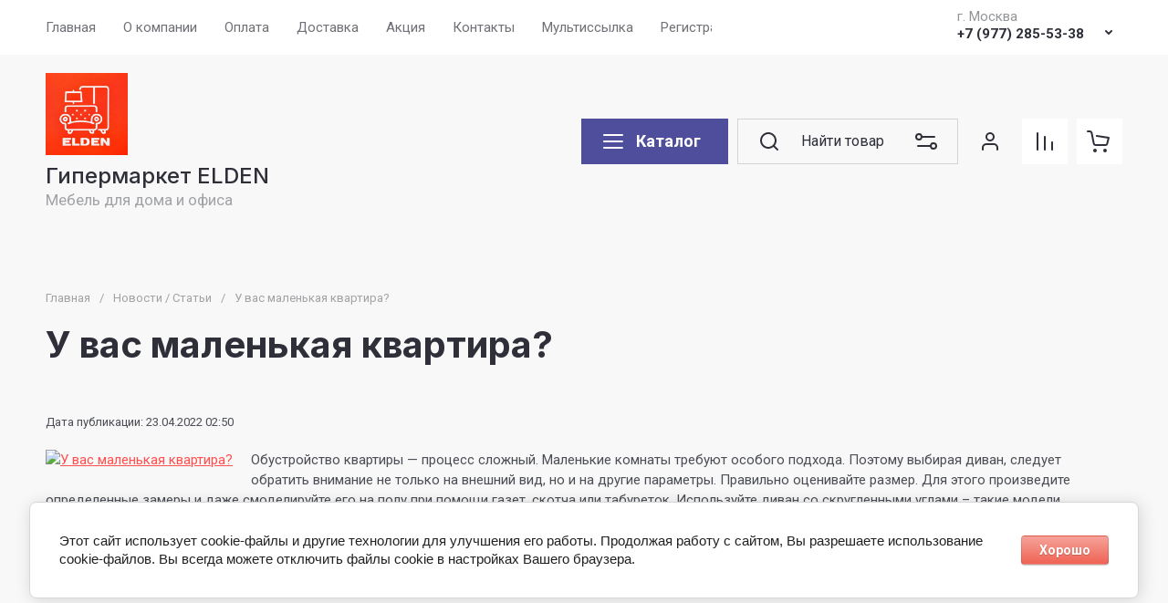

--- FILE ---
content_type: text/css
request_url: https://elden-24.ru/g/templates/shop2/2.130.2/130-22/css/theme.scss.min.css
body_size: 114099
content:
@charset "UTF-8";html.mobile.popover-opened,html.mobile.popover-opened > body{-webkit-overflow-scrolling:touch!important;overflow:auto!important;height:100%!important}.popover-container{position:fixed;top:0;left:0;z-index:10000;width:100%;direction:ltr}.popover-dim{display:none;position:fixed;top:0;right:0;bottom:0;left:0;background:#000;z-index:0;opacity:0}.popover-wrap{display:none;position:relative;box-sizing:border-box;max-width:100%;flex:0 0 auto;margin:auto}.popover-close{z-index:2;position:absolute;top:-15px;right:-15px;width:30px;height:30px;cursor:pointer;background-image:url([data-uri]);background-repeat:no-repeat;background-position:0 0}.popover-body{max-width:100%;box-sizing:border-box;-webkit-border-radius:5px;-moz-border-radius:5px;border-radius:5px;-webkit-box-shadow:0 1px 4px rgba(0,0,0,0.7);-moz-box-shadow:0 1px 4px rgba(0,0,0,0.7);box-shadow:0 1px 4px rgba(0,0,0,0.7);position:relative;display:inline-block;width:350px;padding:20px 40px 35px;vertical-align:middle;border:1px solid #b7b7b7;background:#fff}.popover-body:after,.popover-body:before{content:"";display:table}.popover-body:after{clear:both}.popover-loader{display:none;background:url([data-uri]) no-repeat center rgba(255,255,255,0.8);position:absolute;top:0;right:0;bottom:0;left:0;margin:5px;z-index:1;cursor:pointer}.popover-scrolling{position:fixed;top:0;right:0;bottom:0;left:0;height:100%;width:100%;overflow:auto;z-index:1;display:-webkit-box;display:-moz-box;display:-ms-flexbox;display:-webkit-flex;display:flex;align-items:flex-start;-ms-flex-align:start;padding:20px;box-sizing:border-box}.popover-scrolling.disable{overflow:hidden;z-index:-1}.popover-body .s3_tpl_anketa h3{font-size:18px;margin:0 0 22px -20px;font-weight:400}.popover-body .s3_form_field_type_password,.popover-body .s3_form_field_type_select,.popover-body .s3_form_field_type_text,.popover-body .s3_form_field_type_textarea,.popover-body .s3_form_item_type_captcha input[type=text]{padding:.60769em .76923em}.popover-body .s3_button_large,.popover-body .s3_button_small,.popover-body .s3_button_small:active,.popover-body .s3_button_small:hover{background-color:#f0db76;background-image:-moz-linear-gradient(top,#f4e48d 0,#ecd35f 100%);background-image:-webkit-gradient(linear,0 0,0 100%,from(#f4e48d),to(#ecd35f));background-image:-webkit-linear-gradient(top,#f4e48d,#ecd35f);background-image:-o-linear-gradient(top,#f4e48d,#ecd35f);background-image:linear-gradient(to bottom,#f4e48d 0,#ecd35f 100%);background-repeat:repeat-x;-webkit-border-radius:2px;-moz-border-radius:2px;border-radius:2px;-webkit-box-shadow:0 1px 2px rgba(0,0,0,0.2);-moz-box-shadow:0 1px 2px rgba(0,0,0,0.2);box-shadow:0 1px 2px rgba(0,0,0,0.2);font-size:15px;font-weight:700;line-height:34px;padding:0 16px;cursor:pointer;border:none}.ui-helper-hidden{display:none}.ui-helper-hidden-accessible{border:0;clip:rect(0 0 0 0);height:1px;margin:-1px;overflow:hidden;padding:0;position:absolute;width:1px}.ui-helper-reset{margin:0;padding:0;border:0;outline:0;line-height:1.3;text-decoration:none;font-size:100%;list-style:none}.ui-helper-clearfix:after,.ui-helper-clearfix:before{content:"";display:table;border-collapse:collapse}.ui-helper-clearfix:after{clear:both}.ui-helper-zfix{width:100%;height:100%;top:0;left:0;position:absolute;opacity:0;filter:alpha(Opacity=0)}.ui-front{z-index:100}.ui-state-disabled{cursor:default!important;pointer-events:none}.ui-icon{display:inline-block;vertical-align:middle;margin-top:-.25em;position:relative;text-indent:-99999px;overflow:hidden;background-repeat:no-repeat}.ui-widget-icon-block{left:50%;margin-left:-8px;display:block}.ui-widget-overlay{position:fixed;top:0;left:0;width:100%;height:100%}.ui-datepicker{width:17em;padding:.2em .2em 0;display:none}.ui-datepicker .ui-datepicker-header{position:relative;padding:.2em 0}.ui-datepicker .ui-datepicker-next,.ui-datepicker .ui-datepicker-prev{position:absolute;top:2px;width:1.8em;height:1.8em}.ui-datepicker .ui-datepicker-next-hover,.ui-datepicker .ui-datepicker-prev-hover{top:1px}.ui-datepicker .ui-datepicker-prev{left:2px}.ui-datepicker .ui-datepicker-next{right:2px}.ui-datepicker .ui-datepicker-prev-hover{left:1px}.ui-datepicker .ui-datepicker-next-hover{right:1px}.ui-datepicker .ui-datepicker-next span,.ui-datepicker .ui-datepicker-prev span{display:block;position:absolute;left:50%;margin-left:-8px;top:50%;margin-top:-8px}.ui-datepicker .ui-datepicker-title{margin:0 2.3em;line-height:1.8em;text-align:center}.ui-datepicker .ui-datepicker-title select{font-size:1em;margin:1px 0}.ui-datepicker select.ui-datepicker-month,.ui-datepicker select.ui-datepicker-year{width:45%}.ui-datepicker table{width:100%;font-size:.9em;border-collapse:collapse;margin:0 0 .4em}.ui-datepicker th{padding:.7em .3em;text-align:center;font-weight:700;border:0}.ui-datepicker td{border:0;padding:1px}.ui-datepicker td a,.ui-datepicker td span{display:block;padding:.2em;text-align:right;text-decoration:none}.ui-datepicker .ui-datepicker-buttonpane{background-image:none;margin:.7em 0 0;padding:0 .2em;border-left:0;border-right:0;border-bottom:0}.ui-datepicker .ui-datepicker-buttonpane button{float:right;margin:.5em .2em .4em;cursor:pointer;padding:.2em .6em .3em;width:auto;overflow:visible}.ui-datepicker .ui-datepicker-buttonpane button.ui-datepicker-current{float:left}.ui-datepicker.ui-datepicker-multi{width:auto}.ui-datepicker-multi .ui-datepicker-group{float:left}.ui-datepicker-multi .ui-datepicker-group table{width:95%;margin:0 auto .4em}.ui-datepicker-multi-2 .ui-datepicker-group{width:50%}.ui-datepicker-multi-3 .ui-datepicker-group{width:33.3%}.ui-datepicker-multi-4 .ui-datepicker-group{width:25%}.ui-datepicker-multi .ui-datepicker-group-last .ui-datepicker-header,.ui-datepicker-multi .ui-datepicker-group-middle .ui-datepicker-header{border-left-width:0}.ui-datepicker-multi .ui-datepicker-buttonpane{clear:left}.ui-datepicker-row-break{clear:both;width:100%;font-size:0}.ui-datepicker-rtl{direction:rtl}.ui-datepicker-rtl .ui-datepicker-prev{right:2px;left:auto}.ui-datepicker-rtl .ui-datepicker-next{left:2px;right:auto}.ui-datepicker-rtl .ui-datepicker-prev:hover{right:1px;left:auto}.ui-datepicker-rtl .ui-datepicker-next:hover{left:1px;right:auto}.ui-datepicker-rtl .ui-datepicker-buttonpane{clear:right}.ui-datepicker-rtl .ui-datepicker-buttonpane button{float:left}.ui-datepicker-rtl .ui-datepicker-buttonpane button.ui-datepicker-current,.ui-datepicker-rtl .ui-datepicker-group{float:right}.ui-datepicker-rtl .ui-datepicker-group-last .ui-datepicker-header,.ui-datepicker-rtl .ui-datepicker-group-middle .ui-datepicker-header{border-right-width:0;border-left-width:1px}.ui-datepicker .ui-icon{display:block;text-indent:-99999px;overflow:hidden;background-repeat:no-repeat;left:.5em;top:.3em}.ui-widget{font-family:Arial,Helvetica,sans-serif;font-size:1em}.ui-widget .ui-widget{font-size:1em}.ui-widget button,.ui-widget input,.ui-widget select,.ui-widget textarea{font-family:Arial,Helvetica,sans-serif;font-size:1em}.ui-widget.ui-widget-content{border:1px solid #c5c5c5}.ui-widget-content{border:1px solid #ddd;background:#fff;color:#333}.ui-widget-content a{color:#333}.ui-widget-header{border:1px solid #ddd;background:#e9e9e9;color:#333;font-weight:700}.ui-widget-header a{color:#333}.ui-button,.ui-state-default,.ui-widget-content .ui-state-default,.ui-widget-header .ui-state-default,html .ui-button.ui-state-disabled:active,html .ui-button.ui-state-disabled:hover{border:1px solid #c5c5c5;background:#f6f6f6;font-weight:400;color:#454545}.ui-button,.ui-state-default a,.ui-state-default a:link,.ui-state-default a:visited,a.ui-button,a:link.ui-button,a:visited.ui-button{color:#454545;text-decoration:none}.ui-button:focus,.ui-button:hover,.ui-state-focus,.ui-state-hover,.ui-widget-content .ui-state-focus,.ui-widget-content .ui-state-hover,.ui-widget-header .ui-state-focus,.ui-widget-header .ui-state-hover{border:1px solid #ccc;background:#ededed;font-weight:400;color:#2b2b2b}.ui-state-focus a,.ui-state-focus a:hover,.ui-state-focus a:link,.ui-state-focus a:visited,.ui-state-hover a,.ui-state-hover a:hover,.ui-state-hover a:link,.ui-state-hover a:visited,a.ui-button:focus,a.ui-button:hover{color:#2b2b2b;text-decoration:none}.ui-visual-focus{box-shadow:0 0 3px 1px #5e9ed6}.ui-button.ui-state-active:hover,.ui-button:active,.ui-state-active,.ui-widget-content .ui-state-active,.ui-widget-header .ui-state-active,a.ui-button:active{border:1px solid #003eff;background:#007fff;font-weight:400;color:#fff}.ui-icon-background,.ui-state-active .ui-icon-background{border:#003eff;background-color:#fff}.ui-state-active a,.ui-state-active a:link,.ui-state-active a:visited{color:#fff;text-decoration:none}.ui-state-highlight,.ui-widget-content .ui-state-highlight,.ui-widget-header .ui-state-highlight{border:1px solid #dad55e;background:#fffa90;color:#777620}.ui-state-checked{border:1px solid #dad55e;background:#fffa90}.ui-state-highlight a,.ui-widget-content .ui-state-highlight a,.ui-widget-header .ui-state-highlight a{color:#777620}.ui-state-error,.ui-widget-content .ui-state-error,.ui-widget-header .ui-state-error{border:1px solid #f1a899;background:#fddfdf;color:#5f3f3f}.ui-state-error a,.ui-widget-content .ui-state-error a,.ui-widget-header .ui-state-error a{color:#5f3f3f}.ui-state-error-text,.ui-widget-content .ui-state-error-text,.ui-widget-header .ui-state-error-text{color:#5f3f3f}.ui-priority-primary,.ui-widget-content .ui-priority-primary,.ui-widget-header .ui-priority-primary{font-weight:700}.ui-priority-secondary,.ui-widget-content .ui-priority-secondary,.ui-widget-header .ui-priority-secondary{opacity:.7;filter:alpha(Opacity=70);font-weight:400}.ui-state-disabled,.ui-widget-content .ui-state-disabled,.ui-widget-header .ui-state-disabled{opacity:.35;filter:alpha(Opacity=35);background-image:none}.ui-state-disabled .ui-icon{filter:alpha(Opacity=35)}.ui-icon{width:16px;height:16px}.ui-icon,.ui-widget-content .ui-icon{background-image:url(/g/libs/jqueryui/datepicker-and-slider/css/ui-icons_444444_256x240.png)}.ui-widget-header .ui-icon{background-image:url(/g/libs/jqueryui/datepicker-and-slider/css/ui-icons_444444_256x240.png)}.ui-button:focus .ui-icon,.ui-button:hover .ui-icon,.ui-state-focus .ui-icon,.ui-state-hover .ui-icon{background-image:url(/g/libs/jqueryui/datepicker-and-slider/css/ui-icons_555555_256x240.png)}.ui-button:active .ui-icon,.ui-state-active .ui-icon{background-image:url(/g/libs/jqueryui/datepicker-and-slider/css/ui-icons_ffffff_256x240.png)}.ui-button .ui-state-highlight.ui-icon,.ui-state-highlight .ui-icon{background-image:url(/g/libs/jqueryui/datepicker-and-slider/css/ui-icons_777620_256x240.png)}.ui-state-error .ui-icon,.ui-state-error-text .ui-icon{background-image:url(/g/libs/jqueryui/datepicker-and-slider/css/ui-icons_cc0000_256x240.png)}.ui-button .ui-icon{background-image:url(/g/libs/jqueryui/datepicker-and-slider/css/ui-icons_777777_256x240.png)}.ui-icon-blank{background-position:16px 16px}.ui-icon-caret-1-n{background-position:0 0}.ui-icon-caret-1-ne{background-position:-16px 0}.ui-icon-caret-1-e{background-position:-32px 0}.ui-icon-caret-1-se{background-position:-48px 0}.ui-icon-caret-1-s{background-position:-65px 0}.ui-icon-caret-1-sw{background-position:-80px 0}.ui-icon-caret-1-w{background-position:-96px 0}.ui-icon-caret-1-nw{background-position:-112px 0}.ui-icon-caret-2-n-s{background-position:-128px 0}.ui-icon-caret-2-e-w{background-position:-144px 0}.ui-icon-triangle-1-n{background-position:0 -16px}.ui-icon-triangle-1-ne{background-position:-16px -16px}.ui-icon-triangle-1-e{background-position:-32px -16px}.ui-icon-triangle-1-se{background-position:-48px -16px}.ui-icon-triangle-1-s{background-position:-65px -16px}.ui-icon-triangle-1-sw{background-position:-80px -16px}.ui-icon-triangle-1-w{background-position:-96px -16px}.ui-icon-triangle-1-nw{background-position:-112px -16px}.ui-icon-triangle-2-n-s{background-position:-128px -16px}.ui-icon-triangle-2-e-w{background-position:-144px -16px}.ui-icon-arrow-1-n{background-position:0 -32px}.ui-icon-arrow-1-ne{background-position:-16px -32px}.ui-icon-arrow-1-e{background-position:-32px -32px}.ui-icon-arrow-1-se{background-position:-48px -32px}.ui-icon-arrow-1-s{background-position:-65px -32px}.ui-icon-arrow-1-sw{background-position:-80px -32px}.ui-icon-arrow-1-w{background-position:-96px -32px}.ui-icon-arrow-1-nw{background-position:-112px -32px}.ui-icon-arrow-2-n-s{background-position:-128px -32px}.ui-icon-arrow-2-ne-sw{background-position:-144px -32px}.ui-icon-arrow-2-e-w{background-position:-160px -32px}.ui-icon-arrow-2-se-nw{background-position:-176px -32px}.ui-icon-arrowstop-1-n{background-position:-192px -32px}.ui-icon-arrowstop-1-e{background-position:-208px -32px}.ui-icon-arrowstop-1-s{background-position:-224px -32px}.ui-icon-arrowstop-1-w{background-position:-240px -32px}.ui-icon-arrowthick-1-n{background-position:1px -48px}.ui-icon-arrowthick-1-ne{background-position:-16px -48px}.ui-icon-arrowthick-1-e{background-position:-32px -48px}.ui-icon-arrowthick-1-se{background-position:-48px -48px}.ui-icon-arrowthick-1-s{background-position:-64px -48px}.ui-icon-arrowthick-1-sw{background-position:-80px -48px}.ui-icon-arrowthick-1-w{background-position:-96px -48px}.ui-icon-arrowthick-1-nw{background-position:-112px -48px}.ui-icon-arrowthick-2-n-s{background-position:-128px -48px}.ui-icon-arrowthick-2-ne-sw{background-position:-144px -48px}.ui-icon-arrowthick-2-e-w{background-position:-160px -48px}.ui-icon-arrowthick-2-se-nw{background-position:-176px -48px}.ui-icon-arrowthickstop-1-n{background-position:-192px -48px}.ui-icon-arrowthickstop-1-e{background-position:-208px -48px}.ui-icon-arrowthickstop-1-s{background-position:-224px -48px}.ui-icon-arrowthickstop-1-w{background-position:-240px -48px}.ui-icon-arrowreturnthick-1-w{background-position:0 -64px}.ui-icon-arrowreturnthick-1-n{background-position:-16px -64px}.ui-icon-arrowreturnthick-1-e{background-position:-32px -64px}.ui-icon-arrowreturnthick-1-s{background-position:-48px -64px}.ui-icon-arrowreturn-1-w{background-position:-64px -64px}.ui-icon-arrowreturn-1-n{background-position:-80px -64px}.ui-icon-arrowreturn-1-e{background-position:-96px -64px}.ui-icon-arrowreturn-1-s{background-position:-112px -64px}.ui-icon-arrowrefresh-1-w{background-position:-128px -64px}.ui-icon-arrowrefresh-1-n{background-position:-144px -64px}.ui-icon-arrowrefresh-1-e{background-position:-160px -64px}.ui-icon-arrowrefresh-1-s{background-position:-176px -64px}.ui-icon-arrow-4{background-position:0 -80px}.ui-icon-arrow-4-diag{background-position:-16px -80px}.ui-icon-extlink{background-position:-32px -80px}.ui-icon-newwin{background-position:-48px -80px}.ui-icon-refresh{background-position:-64px -80px}.ui-icon-shuffle{background-position:-80px -80px}.ui-icon-transfer-e-w{background-position:-96px -80px}.ui-icon-transferthick-e-w{background-position:-112px -80px}.ui-icon-folder-collapsed{background-position:0 -96px}.ui-icon-folder-open{background-position:-16px -96px}.ui-icon-document{background-position:-32px -96px}.ui-icon-document-b{background-position:-48px -96px}.ui-icon-note{background-position:-64px -96px}.ui-icon-mail-closed{background-position:-80px -96px}.ui-icon-mail-open{background-position:-96px -96px}.ui-icon-suitcase{background-position:-112px -96px}.ui-icon-comment{background-position:-128px -96px}.ui-icon-person{background-position:-144px -96px}.ui-icon-print{background-position:-160px -96px}.ui-icon-trash{background-position:-176px -96px}.ui-icon-locked{background-position:-192px -96px}.ui-icon-unlocked{background-position:-208px -96px}.ui-icon-bookmark{background-position:-224px -96px}.ui-icon-tag{background-position:-240px -96px}.ui-icon-home{background-position:0 -112px}.ui-icon-flag{background-position:-16px -112px}.ui-icon-calendar{background-position:-32px -112px}.ui-icon-cart{background-position:-48px -112px}.ui-icon-pencil{background-position:-64px -112px}.ui-icon-clock{background-position:-80px -112px}.ui-icon-disk{background-position:-96px -112px}.ui-icon-calculator{background-position:-112px -112px}.ui-icon-zoomin{background-position:-128px -112px}.ui-icon-zoomout{background-position:-144px -112px}.ui-icon-search{background-position:-160px -112px}.ui-icon-wrench{background-position:-176px -112px}.ui-icon-gear{background-position:-192px -112px}.ui-icon-heart{background-position:-208px -112px}.ui-icon-star{background-position:-224px -112px}.ui-icon-link{background-position:-240px -112px}.ui-icon-cancel{background-position:0 -128px}.ui-icon-plus{background-position:-16px -128px}.ui-icon-plusthick{background-position:-32px -128px}.ui-icon-minus{background-position:-48px -128px}.ui-icon-minusthick{background-position:-64px -128px}.ui-icon-close{background-position:-80px -128px}.ui-icon-closethick{background-position:-96px -128px}.ui-icon-key{background-position:-112px -128px}.ui-icon-lightbulb{background-position:-128px -128px}.ui-icon-scissors{background-position:-144px -128px}.ui-icon-clipboard{background-position:-160px -128px}.ui-icon-copy{background-position:-176px -128px}.ui-icon-contact{background-position:-192px -128px}.ui-icon-image{background-position:-208px -128px}.ui-icon-video{background-position:-224px -128px}.ui-icon-script{background-position:-240px -128px}.ui-icon-alert{background-position:0 -144px}.ui-icon-info{background-position:-16px -144px}.ui-icon-notice{background-position:-32px -144px}.ui-icon-help{background-position:-48px -144px}.ui-icon-check{background-position:-64px -144px}.ui-icon-bullet{background-position:-80px -144px}.ui-icon-radio-on{background-position:-96px -144px}.ui-icon-radio-off{background-position:-112px -144px}.ui-icon-pin-w{background-position:-128px -144px}.ui-icon-pin-s{background-position:-144px -144px}.ui-icon-play{background-position:0 -160px}.ui-icon-pause{background-position:-16px -160px}.ui-icon-seek-next{background-position:-32px -160px}.ui-icon-seek-prev{background-position:-48px -160px}.ui-icon-seek-end{background-position:-64px -160px}.ui-icon-seek-start{background-position:-80px -160px}.ui-icon-seek-first{background-position:-80px -160px}.ui-icon-stop{background-position:-96px -160px}.ui-icon-eject{background-position:-112px -160px}.ui-icon-volume-off{background-position:-128px -160px}.ui-icon-volume-on{background-position:-144px -160px}.ui-icon-power{background-position:0 -176px}.ui-icon-signal-diag{background-position:-16px -176px}.ui-icon-signal{background-position:-32px -176px}.ui-icon-battery-0{background-position:-48px -176px}.ui-icon-battery-1{background-position:-64px -176px}.ui-icon-battery-2{background-position:-80px -176px}.ui-icon-battery-3{background-position:-96px -176px}.ui-icon-circle-plus{background-position:0 -192px}.ui-icon-circle-minus{background-position:-16px -192px}.ui-icon-circle-close{background-position:-32px -192px}.ui-icon-circle-triangle-e{background-position:-48px -192px}.ui-icon-circle-triangle-s{background-position:-64px -192px}.ui-icon-circle-triangle-w{background-position:-80px -192px}.ui-icon-circle-triangle-n{background-position:-96px -192px}.ui-icon-circle-arrow-e{background-position:-112px -192px}.ui-icon-circle-arrow-s{background-position:-128px -192px}.ui-icon-circle-arrow-w{background-position:-144px -192px}.ui-icon-circle-arrow-n{background-position:-160px -192px}.ui-icon-circle-zoomin{background-position:-176px -192px}.ui-icon-circle-zoomout{background-position:-192px -192px}.ui-icon-circle-check{background-position:-208px -192px}.ui-icon-circlesmall-plus{background-position:0 -208px}.ui-icon-circlesmall-minus{background-position:-16px -208px}.ui-icon-circlesmall-close{background-position:-32px -208px}.ui-icon-squaresmall-plus{background-position:-48px -208px}.ui-icon-squaresmall-minus{background-position:-64px -208px}.ui-icon-squaresmall-close{background-position:-80px -208px}.ui-icon-grip-dotted-vertical{background-position:0 -224px}.ui-icon-grip-dotted-horizontal{background-position:-16px -224px}.ui-icon-grip-solid-vertical{background-position:-32px -224px}.ui-icon-grip-solid-horizontal{background-position:-48px -224px}.ui-icon-gripsmall-diagonal-se{background-position:-64px -224px}.ui-icon-grip-diagonal-se{background-position:-80px -224px}.ui-corner-all,.ui-corner-left,.ui-corner-tl,.ui-corner-top{border-top-left-radius:3px}.ui-corner-all,.ui-corner-right,.ui-corner-top,.ui-corner-tr{border-top-right-radius:3px}.ui-corner-all,.ui-corner-bl,.ui-corner-bottom,.ui-corner-left{border-bottom-left-radius:3px}.ui-corner-all,.ui-corner-bottom,.ui-corner-br,.ui-corner-right{border-bottom-right-radius:3px}.ui-widget-overlay{background:#aaa;opacity:.3;filter:alpha(Opacity=30)}.ui-widget-shadow{-webkit-box-shadow:0 0 5px #666;box-shadow:0 0 5px #666}#ui-datepicker-div.ui-datepicker{padding:10px;width:auto;border:1px solid rgba(17,85,204,0.6);box-shadow:0 0 3px 0 rgba(17,85,204,0.15)}#ui-datepicker-div.ui-datepicker .ui-datepicker-header{background:0 0!important;border:none;height:26px;margin-bottom:10px}#ui-datepicker-div.ui-datepicker .ui-datepicker-header .ui-datepicker-next,#ui-datepicker-div.ui-datepicker .ui-datepicker-header .ui-datepicker-prev{border:1px solid #c5c5c5;background:#fff;height:24px;width:24px;top:4px}#ui-datepicker-div.ui-datepicker .ui-datepicker-header .ui-datepicker-next span.ui-icon,#ui-datepicker-div.ui-datepicker .ui-datepicker-header .ui-datepicker-prev span.ui-icon{display:none}#ui-datepicker-div.ui-datepicker .ui-datepicker-header .ui-datepicker-prev:after,#ui-datepicker-div.ui-datepicker .ui-datepicker-header .ui-datepicker-prev:before{left:50%;top:50%;border:solid transparent;content:" ";height:0;width:0;position:absolute;pointer-events:none}#ui-datepicker-div.ui-datepicker .ui-datepicker-header .ui-datepicker-prev:before{width:0;height:0;border-style:solid;border-width:6px 6px 6px 0;border-color:transparent #c5c5c5 transparent transparent;margin-top:-6px;margin-left:-3px}#ui-datepicker-div.ui-datepicker .ui-datepicker-header .ui-datepicker-prev:after{width:0;height:0;border-style:solid;border-width:8px 8px 8px 0;border-color:transparent #fff transparent transparent;margin-top:-8px;margin-left:-2px}#ui-datepicker-div.ui-datepicker .ui-datepicker-header .ui-datepicker-prev:hover{left:2px;background-image:none;top:4px;border-color:rgba(17,85,204,0.6)}#ui-datepicker-div.ui-datepicker .ui-datepicker-header .ui-datepicker-prev:hover:before{border-color:transparent #15c transparent transparent}#ui-datepicker-div.ui-datepicker .ui-datepicker-header .ui-datepicker-next:after,#ui-datepicker-div.ui-datepicker .ui-datepicker-header .ui-datepicker-next:before{left:50%;top:50%;border:solid transparent;content:" ";height:0;width:0;position:absolute;pointer-events:none}#ui-datepicker-div.ui-datepicker .ui-datepicker-header .ui-datepicker-next:before{width:0;height:0;border-style:solid;border-width:6px 0 6px 6px;border-color:transparent transparent transparent #c5c5c5;margin-top:-6px;margin-left:-2px}#ui-datepicker-div.ui-datepicker .ui-datepicker-header .ui-datepicker-next:after{width:0;height:0;border-style:solid;border-width:8px 0 8px 8px;border-color:transparent transparent transparent #fff;margin-top:-8px;margin-left:-5px}#ui-datepicker-div.ui-datepicker .ui-datepicker-header .ui-datepicker-next:hover{right:2px}#ui-datepicker-div.ui-datepicker .ui-datepicker-header .ui-datepicker-next:hover:hover{background-image:none;top:4px;border-color:rgba(17,85,204,0.6)}#ui-datepicker-div.ui-datepicker .ui-datepicker-header .ui-datepicker-next:hover:hover:before{border-color:transparent transparent transparent #15c}#ui-datepicker-div.ui-datepicker .ui-datepicker-header .ui-datepicker-title{font:bold 13px Arial,sans-serif;line-height:26px}#ui-datepicker-div.ui-datepicker .ui-datepicker-header .ui-datepicker-title select.ui-datepicker-month,#ui-datepicker-div.ui-datepicker .ui-datepicker-header .ui-datepicker-title select.ui-datepicker-year{width:auto;height:26px;border:1px solid #c5c5c5;border-radius:4px;background:#fff}#ui-datepicker-div.ui-datepicker .ui-datepicker-header .ui-datepicker-title .ui-datepicker-month + .ui-datepicker-year{margin-left:4px}#ui-datepicker-div.ui-datepicker table.ui-datepicker-calendar{border-collapse:collapse;border-spacing:0;margin:0}#ui-datepicker-div.ui-datepicker table.ui-datepicker-calendar tbody tr:first-child td{padding-top:10px!important}#ui-datepicker-div.ui-datepicker table.ui-datepicker-calendar tr th{font:bold 11px Arial,sans-serif;line-height:24px;background:#f5f5f5;color:#333;padding:0 8px;border-top:1px solid #e7e7e7;border-bottom:1px solid #e7e7e7}#ui-datepicker-div.ui-datepicker table.ui-datepicker-calendar tr th:first-child{padding-left:10px}#ui-datepicker-div.ui-datepicker table.ui-datepicker-calendar tr td{padding:0;border-collapse:collapse;border-spacing:0;text-align:center}#ui-datepicker-div.ui-datepicker table.ui-datepicker-calendar tr td a.ui-state-default{border-radius:2px;background:0 0;text-align:center;font:13px Arial,sans-serif;line-height:24px;width:30px;height:24px;padding:0;display:inline-block;border-color:transparent}#ui-datepicker-div.ui-datepicker table.ui-datepicker-calendar tr td a.ui-state-default.ui-state-active,#ui-datepicker-div.ui-datepicker table.ui-datepicker-calendar tr td a.ui-state-default:hover{border-color:#d3d3d3}#ui-datepicker-div.ui-datepicker table.ui-datepicker-calendar tr td a.ui-state-default.ui-state-active{border-color:#15c;font-weight:700;color:#15c}#ui-datepicker-div.ui-datepicker table.ui-datepicker-calendar tr td a.ui-state-default.ui-state-highlight{border-color:#d3d3d3;color:#15c}#ui-datepicker-div.ui-datepicker table.ui-datepicker-calendar tr td.ui-datepicker-unselectable.ui-state-disabled{font:13px Arial,sans-serif;line-height:24px;width:30px;height:24px;padding:0}#ui-datepicker-div.ui-datepicker table.ui-datepicker-calendar tr td.ui-datepicker-unselectable.ui-state-disabled span.ui-state-default{border-radius:2px;border-color:transparent;background:0 0;font:13px Arial,sans-serif;line-height:24px;width:30px;height:24px;padding:0;display:inline-block;text-align:center}.calendar-label.disabled{pointer-events:none;opacity:.5}@font-face{font-family:"lg";src:url(/g/libs/lightgallery/v2.7.2/fonts/lg.woff2?io9a6k) format("woff2"),url(/g/libs/lightgallery/v2.7.2/fonts/lg.ttf?io9a6k) format("truetype"),url(/g/libs/lightgallery/v2.7.2/fonts/lg.woff?io9a6k) format("woff"),url(/g/libs/lightgallery/v2.7.2/fonts/lg.svg?io9a6k#lg) format("svg");font-weight:400;font-style:normal;font-display:block}.lg-icon{font-family:"lg"!important;speak:never;font-style:normal;font-weight:400;font-variant:normal;text-transform:none;line-height:1;-webkit-font-smoothing:antialiased;-moz-osx-font-smoothing:grayscale}.lg-container{font-family:system-ui,-apple-system,"Segoe UI",Roboto,"Helvetica Neue",Arial,"Noto Sans","Liberation Sans",sans-serif,"Apple Color Emoji","Segoe UI Emoji","Segoe UI Symbol","Noto Color Emoji"}.lg-next,.lg-prev{background-color:rgba(0,0,0,0.45);border-radius:2px;color:#999;cursor:pointer;display:block;font-size:22px;margin-top:-10px;padding:8px 10px 9px;position:absolute;top:50%;z-index:1084;outline:none;border:none}.lg-next.disabled,.lg-prev.disabled{opacity:0!important;cursor:default}.lg-next:hover:not(.disabled),.lg-prev:hover:not(.disabled){color:#fff}.lg-single-item .lg-next,.lg-single-item.lg-prev{display:none}.lg-next{right:20px}.lg-next:before{content:""}.lg-prev{left:20px}.lg-prev:after{content:""}@-webkit-keyframes lg-right-end{0%{left:0}50%{left:-30px}100%{left:0}}@-moz-keyframes lg-right-end{0%{left:0}50%{left:-30px}100%{left:0}}@-ms-keyframes lg-right-end{0%{left:0}50%{left:-30px}100%{left:0}}@keyframes lg-right-end{0%{left:0}50%{left:-30px}100%{left:0}}@-webkit-keyframes lg-left-end{0%{left:0}50%{left:30px}100%{left:0}}@-moz-keyframes lg-left-end{0%{left:0}50%{left:30px}100%{left:0}}@-ms-keyframes lg-left-end{0%{left:0}50%{left:30px}100%{left:0}}@keyframes lg-left-end{0%{left:0}50%{left:30px}100%{left:0}}.lg-outer.lg-right-end .lg-object{-webkit-animation:lg-right-end .3s;-o-animation:lg-right-end .3s;animation:lg-right-end .3s;position:relative}.lg-outer.lg-left-end .lg-object{-webkit-animation:lg-left-end .3s;-o-animation:lg-left-end .3s;animation:lg-left-end .3s;position:relative}.lg-toolbar{z-index:1082;left:0;position:absolute;top:0;width:100%}.lg-media-overlap .lg-toolbar{background-image:linear-gradient(0deg,rgba(0,0,0,0),rgba(0,0,0,0.4))}.lg-toolbar .lg-icon{color:#999;cursor:pointer;float:right;font-size:24px;height:47px;line-height:27px;padding:10px 0;text-align:center;width:50px;text-decoration:none!important;outline:medium none;will-change:color;-webkit-transition:color .2s linear;-o-transition:color .2s linear;transition:color .2s linear;background:none;border:none;box-shadow:none}.lg-toolbar .lg-icon.lg-icon-18{font-size:18px}.lg-toolbar .lg-icon:hover{color:#fff}.lg-toolbar .lg-close:after{content:""}.lg-toolbar .lg-maximize{font-size:22px}.lg-toolbar .lg-maximize:after{content:""}.lg-toolbar .lg-download:after{content:""}.lg-sub-html{color:#eee;font-size:16px;padding:10px 40px;text-align:center;z-index:1080;opacity:0;-webkit-transition:opacity .2s ease-out 0;-o-transition:opacity .2s ease-out 0;transition:opacity .2s ease-out 0}.lg-sub-html h4{margin:0;font-size:13px;font-weight:700}.lg-sub-html p{font-size:12px;margin:5px 0 0}.lg-sub-html a{color:inherit}.lg-sub-html a:hover{text-decoration:underline}.lg-media-overlap .lg-sub-html{background-image:linear-gradient(180deg,rgba(0,0,0,0),rgba(0,0,0,0.6))}.lg-item .lg-sub-html{position:absolute;bottom:0;right:0;left:0}.lg-error-msg{font-size:14px;color:#999}.lg-counter{color:#999;display:inline-block;font-size:16px;padding-left:20px;padding-top:12px;height:47px;vertical-align:middle}.lg-closing .lg-toolbar,.lg-closing .lg-prev,.lg-closing .lg-next,.lg-closing .lg-sub-html{opacity:0;-webkit-transition:-webkit-transform .08 cubic-bezier(0,0,0.25,1) 0s,opacity .08 cubic-bezier(0,0,0.25,1) 0s,color .08 linear;-moz-transition:-moz-transform .08 cubic-bezier(0,0,0.25,1) 0s,opacity .08 cubic-bezier(0,0,0.25,1) 0s,color .08 linear;-o-transition:-o-transform .08 cubic-bezier(0,0,0.25,1) 0s,opacity .08 cubic-bezier(0,0,0.25,1) 0s,color .08 linear;transition:transform .08 cubic-bezier(0,0,0.25,1) 0s,opacity .08 cubic-bezier(0,0,0.25,1) 0s,color .08 linear}body:not(.lg-from-hash) .lg-outer.lg-start-zoom .lg-item:not(.lg-zoomable) .lg-img-wrap,body:not(.lg-from-hash) .lg-outer.lg-start-zoom .lg-item:not(.lg-zoomable) .lg-video-cont{opacity:0;-moz-transform:scale3d(0.5,0.5,0.5);-o-transform:scale3d(0.5,0.5,0.5);-ms-transform:scale3d(0.5,0.5,0.5);-webkit-transform:scale3d(0.5,0.5,0.5);transform:scale3d(0.5,0.5,0.5);will-change:transform,opacity;-webkit-transition:-webkit-transform 250ms cubic-bezier(0,0,0.25,1) 0s,opacity 250ms cubic-bezier(0,0,0.25,1)!important;-moz-transition:-moz-transform 250ms cubic-bezier(0,0,0.25,1) 0s,opacity 250ms cubic-bezier(0,0,0.25,1)!important;-o-transition:-o-transform 250ms cubic-bezier(0,0,0.25,1) 0s,opacity 250ms cubic-bezier(0,0,0.25,1)!important;transition:transform 250ms cubic-bezier(0,0,0.25,1) 0s,opacity 250ms cubic-bezier(0,0,0.25,1)!important}body:not(.lg-from-hash) .lg-outer.lg-start-zoom .lg-item:not(.lg-zoomable).lg-complete .lg-img-wrap,body:not(.lg-from-hash) .lg-outer.lg-start-zoom .lg-item:not(.lg-zoomable).lg-complete .lg-video-cont{opacity:1;-moz-transform:scale3d(1,1,1);-o-transform:scale3d(1,1,1);-ms-transform:scale3d(1,1,1);-webkit-transform:scale3d(1,1,1);transform:scale3d(1,1,1)}.lg-icon:focus-visible{color:#fff;border-radius:3px;outline:1px dashed rgba(255,255,255,0.6)}.lg-toolbar .lg-icon:focus-visible{border-radius:8px;outline-offset:-5px}.lg-group:after{content:"";display:table;clear:both}.lg-container{display:none;outline:none}.lg-container.lg-show{display:block}.lg-on{scroll-behavior:unset}.lg-overlay-open{overflow:hidden}.lg-toolbar,.lg-prev,.lg-next,.lg-pager-outer,.lg-hide-sub-html .lg-sub-html{opacity:0;will-change:transform,opacity;-webkit-transition:-webkit-transform .25s cubic-bezier(0,0,0.25,1) 0s,opacity .25s cubic-bezier(0,0,0.25,1) 0;-moz-transition:-moz-transform .25s cubic-bezier(0,0,0.25,1) 0s,opacity .25s cubic-bezier(0,0,0.25,1) 0;-o-transition:-o-transform .25s cubic-bezier(0,0,0.25,1) 0s,opacity .25s cubic-bezier(0,0,0.25,1) 0;transition:transform .25s cubic-bezier(0,0,0.25,1) 0s,opacity .25s cubic-bezier(0,0,0.25,1) 0}.lg-show-in .lg-toolbar,.lg-show-in .lg-prev,.lg-show-in .lg-next,.lg-show-in .lg-pager-outer{opacity:1}.lg-show-in.lg-hide-sub-html .lg-sub-html{opacity:1}.lg-show-in .lg-hide-items .lg-prev{opacity:0;-webkit-transform:translate3d(-10px,0,0);transform:translate3d(-10px,0,0)}.lg-show-in .lg-hide-items .lg-next{opacity:0;-webkit-transform:translate3d(10px,0,0);transform:translate3d(10px,0,0)}.lg-show-in .lg-hide-items .lg-toolbar{opacity:0;-webkit-transform:translate3d(0,-10px,0);transform:translate3d(0,-10px,0)}.lg-show-in .lg-hide-items.lg-hide-sub-html .lg-sub-html{opacity:0;-webkit-transform:translate3d(0,20px,0);transform:translate3d(0,20px,0)}.lg-outer{width:100%;height:100%;position:fixed;top:0;left:0;z-index:1050;text-align:left;opacity:.001;outline:none;will-change:auto;overflow:hidden;-webkit-transition:opacity .15s ease 0;-o-transition:opacity .15s ease 0;transition:opacity .15s ease 0}.lg-outer *{-webkit-box-sizing:border-box;-moz-box-sizing:border-box;box-sizing:border-box}.lg-outer.lg-zoom-from-image{opacity:1}.lg-outer.lg-visible{opacity:1}.lg-outer.lg-css3 .lg-item:not(.lg-start-end-progress).lg-prev-slide,.lg-outer.lg-css3 .lg-item:not(.lg-start-end-progress).lg-next-slide,.lg-outer.lg-css3 .lg-item:not(.lg-start-end-progress).lg-current{-webkit-transition-duration:inherit!important;transition-duration:inherit!important;-webkit-transition-timing-function:inherit!important;transition-timing-function:inherit!important}.lg-outer.lg-css3.lg-dragging .lg-item.lg-prev-slide,.lg-outer.lg-css3.lg-dragging .lg-item.lg-next-slide,.lg-outer.lg-css3.lg-dragging .lg-item.lg-current{-webkit-transition-duration:0!important;transition-duration:0!important;opacity:1}.lg-outer.lg-grab img.lg-object{cursor:-webkit-grab;cursor:-moz-grab;cursor:-o-grab;cursor:-ms-grab;cursor:grab}.lg-outer.lg-grabbing img.lg-object{cursor:move;cursor:-webkit-grabbing;cursor:-moz-grabbing;cursor:-o-grabbing;cursor:-ms-grabbing;cursor:grabbing}.lg-outer .lg-content{position:absolute;top:0;left:0;right:0;bottom:0}.lg-outer .lg-inner{width:100%;position:absolute;left:0;top:0;bottom:0;-webkit-transition:opacity 0;-o-transition:opacity 0;transition:opacity 0;white-space:nowrap}.lg-outer .lg-item{display:none!important}.lg-outer .lg-item:not(.lg-start-end-progress){background:url(/g/libs/lightgallery/v2.7.2/images/loading.gif) no-repeat scroll center center transparent}.lg-outer.lg-css3 .lg-prev-slide,.lg-outer.lg-css3 .lg-current,.lg-outer.lg-css3 .lg-next-slide{display:inline-block!important}.lg-outer.lg-css .lg-current{display:inline-block!important}.lg-outer .lg-item,.lg-outer .lg-img-wrap{display:inline-block;text-align:center;position:absolute;width:100%;height:100%}.lg-outer .lg-item:before,.lg-outer .lg-img-wrap:before{content:"";display:inline-block;height:100%;vertical-align:middle}.lg-outer .lg-img-wrap{position:absolute;left:0;right:0;top:0;bottom:0;white-space:nowrap;font-size:0}.lg-outer .lg-item.lg-complete{background-image:none}.lg-outer .lg-item.lg-current{z-index:1060}.lg-outer .lg-object{display:inline-block;vertical-align:middle;max-width:100%;max-height:100%;width:auto;height:auto;position:relative}.lg-outer .lg-empty-html.lg-sub-html,.lg-outer .lg-empty-html .lg-sub-html{display:none}.lg-outer.lg-hide-download .lg-download{opacity:.75;pointer-events:none}.lg-outer .lg-first-slide .lg-dummy-img{position:absolute;top:50%;left:50%}.lg-outer.lg-components-open:not(.lg-zoomed) .lg-components{-webkit-transform:translate3d(0,0%,0);transform:translate3d(0,0%,0);opacity:1}.lg-outer.lg-components-open:not(.lg-zoomed) .lg-sub-html{opacity:1;transition:opacity .2s ease-out .15s}.lg-backdrop{position:fixed;top:0;left:0;right:0;bottom:0;z-index:1040;background-color:#000;opacity:0;will-change:auto;-webkit-transition:opacity 333ms ease-in 0;-o-transition:opacity 333ms ease-in 0;transition:opacity 333ms ease-in 0}.lg-backdrop.in{opacity:1}.lg-css3.lg-no-trans .lg-prev-slide,.lg-css3.lg-no-trans .lg-next-slide,.lg-css3.lg-no-trans .lg-current{-webkit-transition:none 0 ease 0!important;-moz-transition:none 0 ease 0!important;-o-transition:none 0 ease 0!important;transition:none 0 ease 0!important}.lg-css3.lg-use-css3 .lg-item{-webkit-backface-visibility:hidden;-moz-backface-visibility:hidden;backface-visibility:hidden}.lg-css3.lg-fade .lg-item{opacity:0}.lg-css3.lg-fade .lg-item.lg-current{opacity:1}.lg-css3.lg-fade .lg-item.lg-prev-slide,.lg-css3.lg-fade .lg-item.lg-next-slide,.lg-css3.lg-fade .lg-item.lg-current{-webkit-transition:opacity .1s ease 0;-moz-transition:opacity .1s ease 0;-o-transition:opacity .1s ease 0;transition:opacity .1s ease 0}.lg-css3.lg-use-css3 .lg-item.lg-start-progress{-webkit-transition:-webkit-transform 1s cubic-bezier(0.175,0.885,0.32,1.275) 0;-moz-transition:-moz-transform 1s cubic-bezier(0.175,0.885,0.32,1.275) 0;-o-transition:-o-transform 1s cubic-bezier(0.175,0.885,0.32,1.275) 0;transition:transform 1s cubic-bezier(0.175,0.885,0.32,1.275) 0}.lg-css3.lg-use-css3 .lg-item.lg-start-end-progress{-webkit-transition:-webkit-transform 1s cubic-bezier(0,0,0.25,1) 0;-moz-transition:-moz-transform 1s cubic-bezier(0,0,0.25,1) 0;-o-transition:-o-transform 1s cubic-bezier(0,0,0.25,1) 0;transition:transform 1s cubic-bezier(0,0,0.25,1) 0}.lg-css3.lg-slide.lg-use-css3 .lg-item{opacity:0}.lg-css3.lg-slide.lg-use-css3 .lg-item.lg-prev-slide{-webkit-transform:translate3d(-100%,0,0);transform:translate3d(-100%,0,0)}.lg-css3.lg-slide.lg-use-css3 .lg-item.lg-next-slide{-webkit-transform:translate3d(100%,0,0);transform:translate3d(100%,0,0)}.lg-css3.lg-slide.lg-use-css3 .lg-item.lg-current{-webkit-transform:translate3d(0,0,0);transform:translate3d(0,0,0);opacity:1}.lg-css3.lg-slide.lg-use-css3 .lg-item.lg-prev-slide,.lg-css3.lg-slide.lg-use-css3 .lg-item.lg-next-slide,.lg-css3.lg-slide.lg-use-css3 .lg-item.lg-current{-webkit-transition:-webkit-transform 1s cubic-bezier(0,0,0.25,1) 0s,opacity .1s ease 0;-moz-transition:-moz-transform 1s cubic-bezier(0,0,0.25,1) 0s,opacity .1s ease 0;-o-transition:-o-transform 1s cubic-bezier(0,0,0.25,1) 0s,opacity .1s ease 0;transition:transform 1s cubic-bezier(0,0,0.25,1) 0s,opacity .1s ease 0}.lg-container{display:none}.lg-container.lg-show{display:block}.lg-container.lg-dragging-vertical .lg-backdrop{-webkit-transition-duration:0!important;transition-duration:0!important}.lg-container.lg-dragging-vertical .lg-css3 .lg-item.lg-current{-webkit-transition-duration:0!important;transition-duration:0!important;opacity:1}.lg-inline .lg-backdrop,.lg-inline .lg-outer{position:absolute}.lg-inline .lg-backdrop{z-index:1}.lg-inline .lg-outer{z-index:2}.lg-inline .lg-maximize:after{content:""}.lg-components{-webkit-transform:translate3d(0,100%,0);transform:translate3d(0,100%,0);will-change:transform;-webkit-transition:-webkit-transform .35s ease-out 0;-moz-transition:-moz-transform .35s ease-out 0;-o-transition:-o-transform .35s ease-out 0;transition:transform .35s ease-out 0;z-index:1080;position:absolute;bottom:0;right:0;left:0}.lg-outer.lg-css3.lg-zoom-dragging .lg-item.lg-complete.lg-zoomable .lg-img-wrap,.lg-outer.lg-css3.lg-zoom-dragging .lg-item.lg-complete.lg-zoomable .lg-image{-webkit-transition-duration:0!important;transition-duration:0!important}.lg-outer.lg-use-transition-for-zoom .lg-item.lg-complete.lg-zoomable .lg-img-wrap{will-change:transform;-webkit-transition:-webkit-transform .5s cubic-bezier(0.12,0.415,0.01,1.19) 0;-moz-transition:-moz-transform .5s cubic-bezier(0.12,0.415,0.01,1.19) 0;-o-transition:-o-transform .5s cubic-bezier(0.12,0.415,0.01,1.19) 0;transition:transform .5s cubic-bezier(0.12,0.415,0.01,1.19) 0}.lg-outer.lg-use-transition-for-zoom.lg-zoom-drag-transition .lg-item.lg-complete.lg-zoomable .lg-img-wrap{will-change:transform;-webkit-transition:-webkit-transform .8s cubic-bezier(0,0,0.25,1) 0;-moz-transition:-moz-transform .8s cubic-bezier(0,0,0.25,1) 0;-o-transition:-o-transform .8s cubic-bezier(0,0,0.25,1) 0;transition:transform .8s cubic-bezier(0,0,0.25,1) 0}.lg-outer .lg-item.lg-complete.lg-zoomable .lg-img-wrap{-webkit-transform:translate3d(0,0,0);transform:translate3d(0,0,0);-webkit-backface-visibility:hidden;-moz-backface-visibility:hidden;backface-visibility:hidden}.lg-outer .lg-item.lg-complete.lg-zoomable .lg-image,.lg-outer .lg-item.lg-complete.lg-zoomable .lg-dummy-img{-webkit-transform:scale3d(1,1,1);transform:scale3d(1,1,1);-webkit-transition:-webkit-transform .5s cubic-bezier(0.12,0.415,0.01,1.19) 0s,opacity .15s!important;-moz-transition:-moz-transform .5s cubic-bezier(0.12,0.415,0.01,1.19) 0s,opacity .15s!important;-o-transition:-o-transform .5s cubic-bezier(0.12,0.415,0.01,1.19) 0s,opacity .15s!important;transition:transform .5s cubic-bezier(0.12,0.415,0.01,1.19) 0s,opacity .15s!important;-webkit-backface-visibility:hidden;-moz-backface-visibility:hidden;backface-visibility:hidden}.lg-outer .lg-item.lg-complete.lg-zoomable .lg-image.no-transition,.lg-outer .lg-item.lg-complete.lg-zoomable .lg-dummy-img.no-transition{transition:none!important}.lg-outer .lg-item.lg-complete.lg-zoomable .lg-image.reset-transition,.lg-outer .lg-item.lg-complete.lg-zoomable .lg-dummy-img.reset-transition{transform:scale3d(1,1,1) translate3d(-50%,-50%,0px)!important;max-width:none!important;max-height:none!important;top:50%!important;left:50%!important}.lg-outer .lg-item.lg-complete.lg-zoomable .lg-image.reset-transition-x,.lg-outer .lg-item.lg-complete.lg-zoomable .lg-dummy-img.reset-transition-x{transform:scale3d(1,1,1) translate3d(-50%,0,0px)!important;top:0!important;left:50%!important;max-width:none!important;max-height:none!important}.lg-outer .lg-item.lg-complete.lg-zoomable .lg-image.reset-transition-y,.lg-outer .lg-item.lg-complete.lg-zoomable .lg-dummy-img.reset-transition-y{transform:scale3d(1,1,1) translate3d(0,-50%,0px)!important;top:50%!important;left:0!important;max-width:none!important;max-height:none!important}.lg-icon.lg-zoom-in:after{content:""}.lg-actual-size .lg-icon.lg-zoom-in{opacity:.5;pointer-events:none}.lg-icon.lg-actual-size{font-size:20px}.lg-icon.lg-actual-size:after{content:""}.lg-icon.lg-zoom-out{opacity:.5;pointer-events:none}.lg-icon.lg-zoom-out:after{content:""}.lg-zoomed .lg-icon.lg-zoom-out{opacity:1;pointer-events:auto}.lg-outer[data-lg-slide-type="video"] .lg-zoom-in,.lg-outer[data-lg-slide-type="video"] .lg-actual-size,.lg-outer[data-lg-slide-type="video"] .lg-zoom-out,.lg-outer[data-lg-slide-type="iframe"] .lg-zoom-in,.lg-outer[data-lg-slide-type="iframe"] .lg-actual-size,.lg-outer[data-lg-slide-type="iframe"] .lg-zoom-out,.lg-outer.lg-first-slide-loading .lg-zoom-in,.lg-outer.lg-first-slide-loading .lg-actual-size,.lg-outer.lg-first-slide-loading .lg-zoom-out{opacity:.75;pointer-events:none}.lg-outer .lg-video-cont{text-align:center;display:inline-block;vertical-align:middle;position:relative}.lg-outer .lg-video-cont .lg-object{width:100%!important;height:100%!important}.lg-outer .lg-has-iframe .lg-video-cont{-webkit-overflow-scrolling:touch;overflow:auto}.lg-outer .lg-video-object{position:absolute;left:0;right:0;width:100%;height:100%;top:0;bottom:0;z-index:3}.lg-outer .lg-video-poster{z-index:1}.lg-outer .lg-has-video .lg-video-object{opacity:0;will-change:opacity;-webkit-transition:opacity .3s ease-in;-o-transition:opacity .3s ease-in;transition:opacity .3s ease-in}.lg-outer .lg-has-video.lg-video-loaded .lg-video-poster,.lg-outer .lg-has-video.lg-video-loaded .lg-video-play-button{opacity:0!important}.lg-outer .lg-has-video.lg-video-loaded .lg-video-object{opacity:1}@keyframes lg-play-stroke{0%{stroke-dasharray:1,200;stroke-dashoffset:0}50%{stroke-dasharray:89,200;stroke-dashoffset:-35px}100%{stroke-dasharray:89,200;stroke-dashoffset:-124px}}@keyframes lg-play-rotate{100%{-webkit-transform:rotate(360deg);transform:rotate(360deg)}}.lg-video-play-button{width:18%;max-width:140px;position:absolute;top:50%;left:50%;z-index:2;cursor:pointer;transform:translate(-50%,-50%) scale(1);will-change:opacity,transform;-webkit-transition:-webkit-transform .25s cubic-bezier(0.17,0.88,0.32,1.28),opacity .1s;-moz-transition:-moz-transform .25s cubic-bezier(0.17,0.88,0.32,1.28),opacity .1s;-o-transition:-o-transform .25s cubic-bezier(0.17,0.88,0.32,1.28),opacity .1s;transition:transform .25s cubic-bezier(0.17,0.88,0.32,1.28),opacity .1s}.lg-video-play-button:hover .lg-video-play-icon-bg,.lg-video-play-button:hover .lg-video-play-icon{opacity:1}.lg-video-play-icon-bg{fill:none;stroke-width:3%;stroke:#fcfcfc;opacity:.6;will-change:opacity;-webkit-transition:opacity .12s ease-in;-o-transition:opacity .12s ease-in;transition:opacity .12s ease-in}.lg-video-play-icon-circle{position:absolute;top:0;left:0;bottom:0;right:0;fill:none;stroke-width:3%;stroke:rgba(30,30,30,0.9);stroke-opacity:1;stroke-linecap:round;stroke-dasharray:200;stroke-dashoffset:200}.lg-video-play-icon{position:absolute;width:25%;max-width:120px;left:50%;top:50%;transform:translate3d(-50%,-50%,0);opacity:.6;will-change:opacity;-webkit-transition:opacity .12s ease-in;-o-transition:opacity .12s ease-in;transition:opacity .12s ease-in}.lg-video-play-icon .lg-video-play-icon-inner{fill:#fcfcfc}.lg-video-loading .lg-video-play-icon-circle{animation:lg-play-rotate 2s linear .25s infinite,lg-play-stroke 1.5s ease-in-out .25s infinite}.lg-video-loaded .lg-video-play-button{opacity:0;transform:translate(-50%,-50%) scale(0.7)}.lg-outer .lg-thumb-outer{background-color:#0d0a0a;width:100%;max-height:350px;overflow:hidden;float:left}.lg-outer .lg-thumb-outer.lg-grab .lg-thumb-item{cursor:-webkit-grab;cursor:-moz-grab;cursor:-o-grab;cursor:-ms-grab;cursor:grab}.lg-outer .lg-thumb-outer.lg-grabbing .lg-thumb-item{cursor:move;cursor:-webkit-grabbing;cursor:-moz-grabbing;cursor:-o-grabbing;cursor:-ms-grabbing;cursor:grabbing}.lg-outer .lg-thumb-outer.lg-dragging .lg-thumb{-webkit-transition-duration:0!important;transition-duration:0!important}.lg-outer .lg-thumb-outer.lg-rebuilding-thumbnails .lg-thumb{-webkit-transition-duration:0!important;transition-duration:0!important}.lg-outer .lg-thumb-outer.lg-thumb-align-middle{text-align:center}.lg-outer .lg-thumb-outer.lg-thumb-align-left{text-align:left}.lg-outer .lg-thumb-outer.lg-thumb-align-right{text-align:right}.lg-outer.lg-single-item .lg-thumb-outer{display:none}.lg-outer .lg-thumb{padding:5px 0;height:100%;margin-bottom:-5px;display:inline-block;vertical-align:middle}@media (min-width: 768px){.lg-outer .lg-thumb{padding:10px 0}}.lg-outer .lg-thumb-item{cursor:pointer;float:left;overflow:hidden;height:100%;border-radius:2px;margin-bottom:5px;will-change:border-color}@media (min-width: 768px){.lg-outer .lg-thumb-item{border-radius:4px;border:2px solid #fff;-webkit-transition:border-color .25s ease;-o-transition:border-color .25s ease;transition:border-color .25s ease}}.lg-outer .lg-thumb-item.active,.lg-outer .lg-thumb-item:hover{border-color:#a90707}.lg-outer .lg-thumb-item img{width:100%;height:100%;object-fit:cover;display:block}.lg-outer.lg-can-toggle .lg-item{padding-bottom:0}.lg-outer .lg-toggle-thumb:after{content:""}.lg-outer.lg-animate-thumb .lg-thumb{-webkit-transition-timing-function:cubic-bezier(0.215,0.61,0.355,1);transition-timing-function:cubic-bezier(0.215,0.61,0.355,1)}.tns-outer{padding:0!important}.tns-outer [hidden]{display:none!important}.tns-outer [aria-controls],.tns-outer [data-action]{cursor:pointer}.tns-slider{-webkit-transition:all 0;-moz-transition:all 0;transition:all 0}.tns-slider > .tns-item{-webkit-box-sizing:border-box;-moz-box-sizing:border-box;box-sizing:border-box}.tns-horizontal.tns-subpixel{white-space:nowrap}.tns-horizontal.tns-subpixel > .tns-item{display:inline-block;vertical-align:top;white-space:normal}.tns-horizontal.tns-no-subpixel:after{content:"";display:table;clear:both}.tns-horizontal.tns-no-subpixel > .tns-item{float:left}.tns-horizontal.tns-carousel.tns-no-subpixel > .tns-item{margin-right:-100%}.tns-no-calc{position:relative;left:0}.tns-gallery{position:relative;left:0;min-height:1px}.tns-gallery > .tns-item{position:absolute;left:-100%;-webkit-transition:transform 0s,opacity 0;-moz-transition:transform 0s,opacity 0;transition:transform 0s,opacity 0}.tns-gallery > .tns-slide-active{position:relative;left:auto!important}.tns-gallery > .tns-moving{-webkit-transition:all .25s;-moz-transition:all .25s;transition:all .25s}.tns-autowidth{display:inline-block}.tns-lazy-img{-webkit-transition:opacity .6s;-moz-transition:opacity .6s;transition:opacity .6s;opacity:.6}.tns-lazy-img.tns-complete{opacity:1}.tns-ah{-webkit-transition:height 0;-moz-transition:height 0;transition:height 0}.tns-ovh{overflow:hidden}.tns-visually-hidden{position:absolute;left:-10000em}.tns-transparent{opacity:0;visibility:hidden}.tns-fadeIn{opacity:1;filter:alpha(opacity=100);z-index:0}.tns-normal,.tns-fadeOut{opacity:0;filter:alpha(opacity=0);z-index:-1}.tns-vpfix{white-space:nowrap}.tns-vpfix > div,.tns-vpfix > li{display:inline-block}.tns-t-subp2{margin:0 auto;width:310px;position:relative;height:10px;overflow:hidden}.tns-t-ct{width:2333.3333333%;width:-webkit-calc(100% * 70 / 3);width:-moz-calc(100% * 70 / 3);width:calc(100% * 70 / 3);position:absolute;right:0}.tns-t-ct:after{content:"";display:table;clear:both}.tns-t-ct > div{width:1.4285714%;width:-webkit-calc(100% / 70);width:-moz-calc(100% / 70);width:calc(100% / 70);height:10px;float:left}html.remodal-is-locked{overflow:hidden;touch-action:none}.remodal,[data-remodal-id]{display:none}.remodal-overlay{position:fixed;z-index:1999;top:-5000px;right:-5000px;bottom:-5000px;left:-5000px;display:none}.remodal-wrapper{position:fixed;z-index:2000;top:0;right:0;bottom:0;left:0;display:none;overflow:auto;text-align:center;-webkit-overflow-scrolling:touch}.remodal-wrapper:after{display:inline-block;height:100%;margin-left:-.05em;content:""}.remodal-overlay,.remodal-wrapper{backface-visibility:hidden}.remodal{position:relative;outline:0;text-size-adjust:100%}.remodal-is-initialized{display:inline-block}.remodal-bg.remodal-is-opened,.remodal-bg.remodal-is-opening{filter:blur(3px)}.remodal-overlay{background:rgba(0,0,0,0.35)}.remodal-overlay.remodal-is-closing,.remodal-overlay.remodal-is-opening{animation-duration:.3s;animation-fill-mode:forwards}.remodal-overlay.remodal-is-opening{animation-name:remodal-overlay-opening-keyframes}.remodal-overlay.remodal-is-closing{animation-name:remodal-overlay-closing-keyframes}.remodal-wrapper{padding:10px 10px 0}.remodal{box-sizing:border-box;width:100%;margin-bottom:10px;padding:85px 60px 50px;transform:translate3d(0,0,0);color:#2b2e38;background:#fff}.remodal.remodal-is-closing,.remodal.remodal-is-opening{animation-duration:.3s;animation-fill-mode:forwards}.remodal.remodal-is-opening{animation-name:remodal-opening-keyframes}.remodal.remodal-is-closing{animation-name:remodal-closing-keyframes}.remodal,.remodal-wrapper:after{vertical-align:middle}.remodal-close{position:absolute;top:0;left:0;display:block;overflow:visible;width:35px;height:35px;margin:0;padding:0;cursor:pointer;transition:color .2s;text-decoration:none;color:#95979c;border:0;outline:0;background:0 0}.remodal-close:focus,.remodal-close:hover{color:#2b2e38}.remodal-close:before{font-family:Arial,"Helvetica CY","Nimbus Sans L",sans-serif!important;font-size:25px;line-height:35px;position:absolute;top:0;left:0;display:block;width:35px;content:"×";text-align:center}.remodal-cancel,.remodal-confirm{font:inherit;display:inline-block;overflow:visible;min-width:110px;margin:0;padding:12px 0;cursor:pointer;transition:background .2s;text-align:center;vertical-align:middle;text-decoration:none;border:0;outline:0}.remodal-confirm{color:#fff;background:#81c784}.remodal-confirm:focus,.remodal-confirm:hover{background:#66bb6a}.remodal-cancel{color:#fff;background:#e57373}.remodal-cancel:focus,.remodal-cancel:hover{background:#ef5350}.remodal-cancel::-moz-focus-inner,.remodal-close::-moz-focus-inner,.remodal-confirm::-moz-focus-inner{padding:0;border:0}@keyframes remodal-opening-keyframes{from{transform:scale(1.05);opacity:0}to{transform:none;opacity:1;filter:blur(0)}}@keyframes remodal-closing-keyframes{from{transform:scale(1);opacity:1}to{transform:scale(0.95);opacity:0;filter:blur(0)}}@keyframes remodal-overlay-opening-keyframes{from{opacity:0}to{opacity:1}}@keyframes remodal-overlay-closing-keyframes{from{opacity:1}to{opacity:0}}@media only screen and (min-width: 640px){.remodal{max-width:400px}}.lt-ie9 .remodal-overlay{background:#2b2e38}.lt-ie9 .remodal{width:400px}html{font-family:sans-serif;-ms-text-size-adjust:100%;-webkit-text-size-adjust:100%;overflow-y:scroll}body{margin:0}article,aside,details,figcaption,figure,footer,header,hgroup,main,menu,nav,section,summary{display:block}audio,canvas,progress,video{display:inline-block;vertical-align:baseline}audio:not([controls]){display:none;height:0}[hidden],template{display:none}a{background-color:transparent}a:active,a:hover{outline:0}abbr[title]{border-bottom:1px dotted}b,strong{font-weight:700}dfn{font-style:italic}h1{font-size:2em;margin:.67em 0}mark{background:#ff0;color:#000}small{font-size:80%}sub,sup{font-size:75%;line-height:0;position:relative;vertical-align:baseline}sup{top:-.5em}sub{bottom:-.25em}img{border:0}svg:not(:root){overflow:hidden}figure{margin:1em 40px}hr{box-sizing:content-box;height:0}pre{overflow:auto}code,kbd,pre,samp{font-family:monospace,monospace;font-size:1em}button,input,optgroup,select,textarea{font:inherit;margin:0}button{overflow:visible}button,select{text-transform:none}button,html input[type="button"],input[type="reset"],input[type="submit"]{-webkit-appearance:button;cursor:pointer}button[disabled],html input[disabled]{cursor:default}button::-moz-focus-inner,input::-moz-focus-inner{border:0;padding:0}input{line-height:normal}input[type="checkbox"],input[type="radio"]{box-sizing:border-box;padding:0}input[type="number"]::-webkit-inner-spin-button,input[type="number"]::-webkit-outer-spin-button{height:auto}input[type="search"]{-webkit-appearance:textfield;box-sizing:content-box}input[type="search"]::-webkit-search-cancel-button,input[type="search"]::-webkit-search-decoration{-webkit-appearance:none}fieldset{border:1px solid silver;margin:0 2px;padding:.35em .625em .75em}legend{border:0;padding:0}textarea{overflow:auto}optgroup{font-weight:700}table{border-collapse:collapse}@media print{*{background:transparent!important;color:#000!important;box-shadow:none!important;text-shadow:none!important}a,a:visited{text-decoration:underline}a[href]:after{content:" (" attr(href) ")"}abbr[title]:after{content:" (" attr(title) ")"}pre,blockquote{border:1px solid #999;page-break-inside:avoid}thead{display:table-header-group}tr,img{page-break-inside:avoid}img{max-width:100%!important}@page{margin:.5cm}p,h2,h3{orphans:3;widows:3}h2,h3{page-break-after:avoid}}@media screen and (min-width: 640px){.remodal{max-width:400px}}.remodal-wrapper{padding:0}.hide{display:none}.show{display:block}.invisible{visibility:hidden}.visible{visibility:visible}.reset-indents{padding:0;margin:0}.reset-font{line-height:0;font-size:0}.clear-list{list-style:none;padding:0;margin:0}.clearfix:before,.clearfix:after{display:table;content:"";line-height:0;font-size:0}.clearfix:after{clear:both}.clear{visibility:hidden;clear:both;height:0;font-size:1px;line-height:0}.clear-self::after{display:block;visibility:hidden;clear:both;height:0;content:""}.overflowHidden{overflow:hidden}ins{text-decoration:none}.thumb,.YMaps,.ymaps-map{color:#000}.table{display:table}.table .tr{display:table-row}.table .tr .td{display:table-cell}.table0,.table1,.table2{border-collapse:collapse}.table0 td,.table1 td,.table2 td{padding:.5em}.table1,.table2{border:1px solid var(--tableBorder)}.table1 td,.table1 th,.table2 td,.table2 th{border:1px solid var(--tableBorder)}.table2 th{padding:.5em;color:var(--tableThColor);background:var(--tableThBackground)}.menu-default,.menu-default ul,.menu-default li{padding:0;margin:0;list-style:none}img,textarea,object,object embed,.table-wrapper{max-width:100%}.table-wrapper{overflow:auto}img{height:auto}table img{max-width:none}*{box-sizing:border-box;-webkit-locale:auto;-webkit-tap-highlight-color:rgba(0,0,0,0)}a{text-decoration:underline;color:var(--on_gr_bg_link)}a:hover{text-decoration:none}a img{border-color:var(--on_gr_bg_border_4)}.gr-btn-style,.gr-btn-1,.filter-block .shop2-filter-btns .shop2-filter-go,.sorting-panel .filter-popup-btn,.lazy-pagelist .lazy-pagelist-btn,.login-form__enter .user-enter-btn,.login-form .user-block__orders .user-orders-btn,.search-form .search-rows__btn .search-btn,.shop2-order-form ~ .form-item.form-item-submit button,.product_columns_2 .product-list.thumbs .product-item .buy-one-click.buy_one_click_action,.product_columns_3 .product-list.thumbs .product-item .buy-one-click.buy_one_click_action,.product_columns_4 .product-list.thumbs .product-item .buy-one-click.buy_one_click_action,.product_columns_5 .product-list.thumbs .product-item .buy-one-click.buy_one_click_action,.product-list.simple .product-item .buy-one-click.buy_one_click_action,.product-list.list .product-item .buy-one-click.buy_one_click_action,.fixed-panel .catalog-btn,.site-header .catalog-btn,.contacts-popup .contacts-callback-btn__link,.actions-panel-2__item-btn a,.gr-cart-preview #shop2-cart-preview a,.timer-block__btn a,.special-popup__btn a,.gr-btn-2,.site-header .header-brands-btn button,.site-top-slider__btn a,.editable-blocks .percent-block__btn,.actions-panel__item-btn a,.form-block-2 .tpl-anketa .tpl-field.tpl-field-button .tpl-form-button,.site-articles__btn a,.form-block__container:not(.first-inline-true) .tpl-field.tpl-field-button .tpl-form-button,.cart-popup__btns .gr-order-one-page,.card-product-preview__btns .gr_cart_btn,.gr-btn-3,.gr-field-style input[type="button"],#orderForm input[type="button"],.tpl-field input[type="button"],.shop2-btn.shop2-btn-back,.filter-block .shop2-filter-btns .shop2-filter-reset,.filter-block .gr-filter-more__btn,.login-form__reg .user-reg-btn,.login-form .user-block__logout .user-logout-btn,.search-form .gr-filter-more__btn,.shop2-product-options .option-body .file,.folders-submenu a.folders-submenu__prev,.folders-submenu a.folders-submenu__next,.product_columns_2 .product-list.thumbs .product-item .buy-one-click,.product_columns_3 .product-list.thumbs .product-item .buy-one-click,.product_columns_4 .product-list.thumbs .product-item .buy-one-click,.product_columns_5 .product-list.thumbs .product-item .buy-one-click,.product-list.simple .product-item .buy-one-click,.product-list.list .product-item .buy-one-click,.shop2-vendor-folders li a,.shop2-compare-switch a,.site-header .header-callback-btn a,.inner-folders li a,.site-footer-top .footer-callback-btn a,.site-brands__more-btn,.burger-block .burger-tabs__title,.cart-popup__btns .gr_cart_btn,.product-quick-view .shop2-product .form-additional .gr-quick-more-btn,.smart-search-folders__list li a,.smart-search-vendors__list li a,#search-result .search-result-btn,.card-product-preview__btns .card_popup_close,.gr-btn-4,.gr-icon-btn-1,.search-form .row-title__icon,.site-header .header-catalog-btn-mobile button,.site-header .header-burger-btn-mobile button,.form-block__container.first-inline-true .tpl-field.tpl-field-button .tpl-form-button,.gr-icon-btn-2,.product-quick-view .prev_product_caller,.product-quick-view .next_product_caller,.quick-view-trigger,.gr-icon-btn-3,.top-search-popup-close,.top-shop-search__close,#shop2-alert-ok,.shop2-alert-close,.shop2-product-actions dd .close-desc-action,.gr-favorite-popup__close,.remodal .remodal-close-btn,.folders-popup-close,.burger-block__close,.burger-block .mobile-folders .folder-back__close,.burger-block .mobile-menu .menu-back__close,.cart-popup #shop2-cart .popup-product__close a,.product-quick-view .popover-close,.timer-block__close,.product-quick-view2 .popover-close,.shop-product-btn,button.shop2-btn,input[type="button"].shop2-btn,input[type="submit"].shop2-btn,a.shop2-btn,.shop2-btn,.tpl-button,a.tpl-button,.tpl-field button,.tpl-field input[type="file"],.tpl-field input[type="submit"],.gr-field-style button,#orderForm button,.gr-field-style input[type="file"],#orderForm input[type="file"],.gr-field-style input[type="submit"],#orderForm input[type="submit"],.tns-controls button,.tns-nav button,.filter-block .shop2-filter__title-icon,.fixed-panel__item a,.fixed-panel .top-search-btn a,.fixed-panel__item button,.fixed-panel .top-search-btn button{position:relative;z-index:1;display:inline-flex;align-items:center;justify-content:center;height:auto;min-height:auto;padding:0;background:none;border:none;outline:none;cursor:pointer;text-align:center;text-decoration:none;-moz-appearance:none;-webkit-appearance:none;background-clip:border-box;transition:all .18s linear;border-radius:var(--gr_btn_radius)}.gr-btn-style:before,.gr-btn-1:before,.filter-block .shop2-filter-btns .shop2-filter-go:before,.sorting-panel .filter-popup-btn:before,.lazy-pagelist .lazy-pagelist-btn:before,.login-form__enter .user-enter-btn:before,.login-form .user-block__orders .user-orders-btn:before,.search-form .search-rows__btn .search-btn:before,.shop2-order-form ~ .form-item.form-item-submit button:before,.product_columns_2 .product-list.thumbs .product-item .buy-one-click.buy_one_click_action:before,.product_columns_3 .product-list.thumbs .product-item .buy-one-click.buy_one_click_action:before,.product_columns_4 .product-list.thumbs .product-item .buy-one-click.buy_one_click_action:before,.product_columns_5 .product-list.thumbs .product-item .buy-one-click.buy_one_click_action:before,.product-list.simple .product-item .buy-one-click.buy_one_click_action:before,.product-list.list .product-item .buy-one-click.buy_one_click_action:before,.fixed-panel .catalog-btn:before,.site-header .catalog-btn:before,.contacts-popup .contacts-callback-btn__link:before,.actions-panel-2__item-btn a:before,.gr-cart-preview #shop2-cart-preview a:before,.timer-block__btn a:before,.special-popup__btn a:before,.gr-btn-2:before,.site-header .header-brands-btn button:before,.site-top-slider__btn a:before,.editable-blocks .percent-block__btn:before,.actions-panel__item-btn a:before,.form-block-2 .tpl-anketa .tpl-field.tpl-field-button .tpl-form-button:before,.site-articles__btn a:before,.form-block__container:not(.first-inline-true) .tpl-field.tpl-field-button .tpl-form-button:before,.cart-popup__btns .gr-order-one-page:before,.card-product-preview__btns .gr_cart_btn:before,.gr-btn-3:before,.gr-field-style input[type="button"]:before,#orderForm input[type="button"]:before,.tpl-field input[type="button"]:before,.shop2-btn.shop2-btn-back:before,.filter-block .shop2-filter-btns .shop2-filter-reset:before,.filter-block .gr-filter-more__btn:before,.login-form__reg .user-reg-btn:before,.login-form .user-block__logout .user-logout-btn:before,.search-form .gr-filter-more__btn:before,.shop2-product-options .option-body .file:before,.folders-submenu a.folders-submenu__prev:before,.folders-submenu a.folders-submenu__next:before,.product_columns_2 .product-list.thumbs .product-item .buy-one-click:before,.product_columns_3 .product-list.thumbs .product-item .buy-one-click:before,.product_columns_4 .product-list.thumbs .product-item .buy-one-click:before,.product_columns_5 .product-list.thumbs .product-item .buy-one-click:before,.product-list.simple .product-item .buy-one-click:before,.product-list.list .product-item .buy-one-click:before,.shop2-vendor-folders li a:before,.shop2-compare-switch a:before,.site-header .header-callback-btn a:before,.inner-folders li a:before,.site-footer-top .footer-callback-btn a:before,.site-brands__more-btn:before,.burger-block .burger-tabs__title:before,.cart-popup__btns .gr_cart_btn:before,.product-quick-view .shop2-product .form-additional .gr-quick-more-btn:before,.smart-search-folders__list li a:before,.smart-search-vendors__list li a:before,#search-result .search-result-btn:before,.card-product-preview__btns .card_popup_close:before,.gr-btn-4:before,.gr-icon-btn-1:before,.search-form .row-title__icon:before,.site-header .header-catalog-btn-mobile button:before,.site-header .header-burger-btn-mobile button:before,.form-block__container.first-inline-true .tpl-field.tpl-field-button .tpl-form-button:before,.gr-icon-btn-2:before,.product-quick-view .prev_product_caller:before,.product-quick-view .next_product_caller:before,.quick-view-trigger:before,.gr-icon-btn-3:before,.top-search-popup-close:before,.top-shop-search__close:before,#shop2-alert-ok:before,.shop2-alert-close:before,.shop2-product-actions dd .close-desc-action:before,.gr-favorite-popup__close:before,.remodal .remodal-close-btn:before,.folders-popup-close:before,.burger-block__close:before,.burger-block .mobile-folders .folder-back__close:before,.burger-block .mobile-menu .menu-back__close:before,.cart-popup #shop2-cart .popup-product__close a:before,.product-quick-view .popover-close:before,.timer-block__close:before,.product-quick-view2 .popover-close:before,.shop-product-btn:before,button.shop2-btn:before,input.shop2-btn[type="button"]:before,input.shop2-btn[type="submit"]:before,a.shop2-btn:before,.shop2-btn:before,.tpl-button:before,a.tpl-button:before,.tpl-field button:before,.tpl-field input[type="file"]:before,.tpl-field input[type="submit"]:before,.gr-field-style button:before,#orderForm button:before,.gr-field-style input[type="file"]:before,#orderForm input[type="file"]:before,.gr-field-style input[type="submit"]:before,#orderForm input[type="submit"]:before,.tns-controls button:before,.tns-nav button:before,.filter-block .shop2-filter__title-icon:before,.fixed-panel__item a:before,.fixed-panel .top-search-btn a:before,.fixed-panel__item button:before,.fixed-panel .top-search-btn button:before{position:absolute;content:"";top:0;left:0;right:0;bottom:0;z-index:-1;border-radius:var(--gr_btn_radius);transition:all .18s linear;opacity:0;visibility:hidden;background:var(--gr_btn_overlay_15)}.gr-btn-style:hover:before,.gr-btn-1:hover:before,.filter-block .shop2-filter-btns .shop2-filter-go:hover:before,.sorting-panel .filter-popup-btn:hover:before,.lazy-pagelist .lazy-pagelist-btn:hover:before,.login-form__enter .user-enter-btn:hover:before,.login-form .user-block__orders .user-orders-btn:hover:before,.search-form .search-rows__btn .search-btn:hover:before,.shop2-order-form ~ .form-item.form-item-submit button:hover:before,.product_columns_2 .product-list.thumbs .product-item .buy-one-click.buy_one_click_action:hover:before,.product_columns_3 .product-list.thumbs .product-item .buy-one-click.buy_one_click_action:hover:before,.product_columns_4 .product-list.thumbs .product-item .buy-one-click.buy_one_click_action:hover:before,.product_columns_5 .product-list.thumbs .product-item .buy-one-click.buy_one_click_action:hover:before,.product-list.simple .product-item .buy-one-click.buy_one_click_action:hover:before,.product-list.list .product-item .buy-one-click.buy_one_click_action:hover:before,.fixed-panel .catalog-btn:hover:before,.site-header .catalog-btn:hover:before,.contacts-popup .contacts-callback-btn__link:hover:before,.actions-panel-2__item-btn a:hover:before,.gr-cart-preview #shop2-cart-preview a:hover:before,.timer-block__btn a:hover:before,.special-popup__btn a:hover:before,.gr-btn-2:hover:before,.site-header .header-brands-btn button:hover:before,.site-top-slider__btn a:hover:before,.editable-blocks .percent-block__btn:hover:before,.actions-panel__item-btn a:hover:before,.form-block-2 .tpl-anketa .tpl-field.tpl-field-button .tpl-form-button:hover:before,.site-articles__btn a:hover:before,.form-block__container:not(.first-inline-true) .tpl-field.tpl-field-button .tpl-form-button:hover:before,.cart-popup__btns .gr-order-one-page:hover:before,.card-product-preview__btns .gr_cart_btn:hover:before,.gr-btn-3:hover:before,.gr-field-style input[type="button"]:hover:before,#orderForm input[type="button"]:hover:before,.tpl-field input[type="button"]:hover:before,.shop2-btn.shop2-btn-back:hover:before,.filter-block .shop2-filter-btns .shop2-filter-reset:hover:before,.filter-block .gr-filter-more__btn:hover:before,.login-form__reg .user-reg-btn:hover:before,.login-form .user-block__logout .user-logout-btn:hover:before,.search-form .gr-filter-more__btn:hover:before,.shop2-product-options .option-body .file:hover:before,.folders-submenu a.folders-submenu__prev:hover:before,.folders-submenu a.folders-submenu__next:hover:before,.product_columns_2 .product-list.thumbs .product-item .buy-one-click:hover:before,.product_columns_3 .product-list.thumbs .product-item .buy-one-click:hover:before,.product_columns_4 .product-list.thumbs .product-item .buy-one-click:hover:before,.product_columns_5 .product-list.thumbs .product-item .buy-one-click:hover:before,.product-list.simple .product-item .buy-one-click:hover:before,.product-list.list .product-item .buy-one-click:hover:before,.shop2-vendor-folders li a:hover:before,.shop2-compare-switch a:hover:before,.site-header .header-callback-btn a:hover:before,.inner-folders li a:hover:before,.site-footer-top .footer-callback-btn a:hover:before,.site-brands__more-btn:hover:before,.burger-block .burger-tabs__title:hover:before,.cart-popup__btns .gr_cart_btn:hover:before,.product-quick-view .shop2-product .form-additional .gr-quick-more-btn:hover:before,.smart-search-folders__list li a:hover:before,.smart-search-vendors__list li a:hover:before,#search-result .search-result-btn:hover:before,.card-product-preview__btns .card_popup_close:hover:before,.gr-btn-4:hover:before,.gr-icon-btn-1:hover:before,.search-form .row-title__icon:hover:before,.site-header .header-catalog-btn-mobile button:hover:before,.site-header .header-burger-btn-mobile button:hover:before,.form-block__container.first-inline-true .tpl-field.tpl-field-button .tpl-form-button:hover:before,.gr-icon-btn-2:hover:before,.product-quick-view .prev_product_caller:hover:before,.product-quick-view .next_product_caller:hover:before,.quick-view-trigger:hover:before,.gr-icon-btn-3:hover:before,.top-search-popup-close:hover:before,.top-shop-search__close:hover:before,#shop2-alert-ok:hover:before,.shop2-alert-close:hover:before,.shop2-product-actions dd .close-desc-action:hover:before,.gr-favorite-popup__close:hover:before,.remodal .remodal-close-btn:hover:before,.folders-popup-close:hover:before,.burger-block__close:hover:before,.burger-block .mobile-folders .folder-back__close:hover:before,.burger-block .mobile-menu .menu-back__close:hover:before,.cart-popup #shop2-cart .popup-product__close a:hover:before,.product-quick-view .popover-close:hover:before,.timer-block__close:hover:before,.product-quick-view2 .popover-close:hover:before,.shop-product-btn:hover:before,button.shop2-btn:hover:before,input.shop2-btn[type="button"]:hover:before,input.shop2-btn[type="submit"]:hover:before,a.shop2-btn:hover:before,.shop2-btn:hover:before,.tpl-button:hover:before,a.tpl-button:hover:before,.tpl-field button:hover:before,.tpl-field input[type="file"]:hover:before,.tpl-field input[type="submit"]:hover:before,.gr-field-style button:hover:before,#orderForm button:hover:before,.gr-field-style input[type="file"]:hover:before,#orderForm input[type="file"]:hover:before,.gr-field-style input[type="submit"]:hover:before,#orderForm input[type="submit"]:hover:before,.tns-controls button:hover:before,.tns-nav button:hover:before,.filter-block .shop2-filter__title-icon:hover:before,.fixed-panel__item a:hover:before,.fixed-panel .top-search-btn a:hover:before,.fixed-panel__item button:hover:before,.fixed-panel .top-search-btn button:hover:before{opacity:1;visibility:visible}.gr-btn-style:active:before,.gr-btn-1:active:before,.filter-block .shop2-filter-btns .shop2-filter-go:active:before,.sorting-panel .filter-popup-btn:active:before,.lazy-pagelist .lazy-pagelist-btn:active:before,.login-form__enter .user-enter-btn:active:before,.login-form .user-block__orders .user-orders-btn:active:before,.search-form .search-rows__btn .search-btn:active:before,.shop2-order-form ~ .form-item.form-item-submit button:active:before,.product_columns_2 .product-list.thumbs .product-item .buy-one-click.buy_one_click_action:active:before,.product_columns_3 .product-list.thumbs .product-item .buy-one-click.buy_one_click_action:active:before,.product_columns_4 .product-list.thumbs .product-item .buy-one-click.buy_one_click_action:active:before,.product_columns_5 .product-list.thumbs .product-item .buy-one-click.buy_one_click_action:active:before,.product-list.simple .product-item .buy-one-click.buy_one_click_action:active:before,.product-list.list .product-item .buy-one-click.buy_one_click_action:active:before,.fixed-panel .catalog-btn:active:before,.site-header .catalog-btn:active:before,.contacts-popup .contacts-callback-btn__link:active:before,.actions-panel-2__item-btn a:active:before,.gr-cart-preview #shop2-cart-preview a:active:before,.timer-block__btn a:active:before,.special-popup__btn a:active:before,.gr-btn-2:active:before,.site-header .header-brands-btn button:active:before,.site-top-slider__btn a:active:before,.editable-blocks .percent-block__btn:active:before,.actions-panel__item-btn a:active:before,.form-block-2 .tpl-anketa .tpl-field.tpl-field-button .tpl-form-button:active:before,.site-articles__btn a:active:before,.form-block__container:not(.first-inline-true) .tpl-field.tpl-field-button .tpl-form-button:active:before,.cart-popup__btns .gr-order-one-page:active:before,.card-product-preview__btns .gr_cart_btn:active:before,.gr-btn-3:active:before,.gr-field-style input[type="button"]:active:before,#orderForm input[type="button"]:active:before,.tpl-field input[type="button"]:active:before,.shop2-btn.shop2-btn-back:active:before,.filter-block .shop2-filter-btns .shop2-filter-reset:active:before,.filter-block .gr-filter-more__btn:active:before,.login-form__reg .user-reg-btn:active:before,.login-form .user-block__logout .user-logout-btn:active:before,.search-form .gr-filter-more__btn:active:before,.shop2-product-options .option-body .file:active:before,.folders-submenu a.folders-submenu__prev:active:before,.folders-submenu a.folders-submenu__next:active:before,.product_columns_2 .product-list.thumbs .product-item .buy-one-click:active:before,.product_columns_3 .product-list.thumbs .product-item .buy-one-click:active:before,.product_columns_4 .product-list.thumbs .product-item .buy-one-click:active:before,.product_columns_5 .product-list.thumbs .product-item .buy-one-click:active:before,.product-list.simple .product-item .buy-one-click:active:before,.product-list.list .product-item .buy-one-click:active:before,.shop2-vendor-folders li a:active:before,.shop2-compare-switch a:active:before,.site-header .header-callback-btn a:active:before,.inner-folders li a:active:before,.site-footer-top .footer-callback-btn a:active:before,.site-brands__more-btn:active:before,.burger-block .burger-tabs__title:active:before,.cart-popup__btns .gr_cart_btn:active:before,.product-quick-view .shop2-product .form-additional .gr-quick-more-btn:active:before,.smart-search-folders__list li a:active:before,.smart-search-vendors__list li a:active:before,#search-result .search-result-btn:active:before,.card-product-preview__btns .card_popup_close:active:before,.gr-btn-4:active:before,.gr-icon-btn-1:active:before,.search-form .row-title__icon:active:before,.site-header .header-catalog-btn-mobile button:active:before,.site-header .header-burger-btn-mobile button:active:before,.form-block__container.first-inline-true .tpl-field.tpl-field-button .tpl-form-button:active:before,.gr-icon-btn-2:active:before,.product-quick-view .prev_product_caller:active:before,.product-quick-view .next_product_caller:active:before,.quick-view-trigger:active:before,.gr-icon-btn-3:active:before,.top-search-popup-close:active:before,.top-shop-search__close:active:before,#shop2-alert-ok:active:before,.shop2-alert-close:active:before,.shop2-product-actions dd .close-desc-action:active:before,.gr-favorite-popup__close:active:before,.remodal .remodal-close-btn:active:before,.folders-popup-close:active:before,.burger-block__close:active:before,.burger-block .mobile-folders .folder-back__close:active:before,.burger-block .mobile-menu .menu-back__close:active:before,.cart-popup #shop2-cart .popup-product__close a:active:before,.product-quick-view .popover-close:active:before,.timer-block__close:active:before,.product-quick-view2 .popover-close:active:before,.shop-product-btn:active:before,button.shop2-btn:active:before,input.shop2-btn[type="button"]:active:before,input.shop2-btn[type="submit"]:active:before,a.shop2-btn:active:before,.shop2-btn:active:before,.tpl-button:active:before,a.tpl-button:active:before,.tpl-field button:active:before,.tpl-field input[type="file"]:active:before,.tpl-field input[type="submit"]:active:before,.gr-field-style button:active:before,#orderForm button:active:before,.gr-field-style input[type="file"]:active:before,#orderForm input[type="file"]:active:before,.gr-field-style input[type="submit"]:active:before,#orderForm input[type="submit"]:active:before,.tns-controls button:active:before,.tns-nav button:active:before,.filter-block .shop2-filter__title-icon:active:before,.fixed-panel__item a:active:before,.fixed-panel .top-search-btn a:active:before,.fixed-panel__item button:active:before,.fixed-panel .top-search-btn button:active:before{background:var(--gr_btn_overlay_a_05);opacity:1;visibility:visible}.gr-btn-style:active,.gr-btn-1:active,.filter-block .shop2-filter-btns .shop2-filter-go:active,.sorting-panel .filter-popup-btn:active,.lazy-pagelist .lazy-pagelist-btn:active,.login-form__enter .user-enter-btn:active,.login-form .user-block__orders .user-orders-btn:active,.search-form .search-rows__btn .search-btn:active,.shop2-order-form ~ .form-item.form-item-submit button:active,.product_columns_2 .product-list.thumbs .product-item .buy-one-click.buy_one_click_action:active,.product_columns_3 .product-list.thumbs .product-item .buy-one-click.buy_one_click_action:active,.product_columns_4 .product-list.thumbs .product-item .buy-one-click.buy_one_click_action:active,.product_columns_5 .product-list.thumbs .product-item .buy-one-click.buy_one_click_action:active,.product-list.simple .product-item .buy-one-click.buy_one_click_action:active,.product-list.list .product-item .buy-one-click.buy_one_click_action:active,.fixed-panel .catalog-btn:active,.site-header .catalog-btn:active,.contacts-popup .contacts-callback-btn__link:active,.actions-panel-2__item-btn a:active,.gr-cart-preview #shop2-cart-preview a:active,.timer-block__btn a:active,.special-popup__btn a:active,.gr-btn-2:active,.site-header .header-brands-btn button:active,.site-top-slider__btn a:active,.editable-blocks .percent-block__btn:active,.actions-panel__item-btn a:active,.form-block-2 .tpl-anketa .tpl-field.tpl-field-button .tpl-form-button:active,.site-articles__btn a:active,.form-block__container:not(.first-inline-true) .tpl-field.tpl-field-button .tpl-form-button:active,.cart-popup__btns .gr-order-one-page:active,.card-product-preview__btns .gr_cart_btn:active,.gr-btn-3:active,.gr-field-style input[type="button"]:active,#orderForm input[type="button"]:active,.tpl-field input[type="button"]:active,.shop2-btn.shop2-btn-back:active,.filter-block .shop2-filter-btns .shop2-filter-reset:active,.filter-block .gr-filter-more__btn:active,.login-form__reg .user-reg-btn:active,.login-form .user-block__logout .user-logout-btn:active,.search-form .gr-filter-more__btn:active,.shop2-product-options .option-body .file:active,.folders-submenu a.folders-submenu__prev:active,.folders-submenu a.folders-submenu__next:active,.product_columns_2 .product-list.thumbs .product-item .buy-one-click:active,.product_columns_3 .product-list.thumbs .product-item .buy-one-click:active,.product_columns_4 .product-list.thumbs .product-item .buy-one-click:active,.product_columns_5 .product-list.thumbs .product-item .buy-one-click:active,.product-list.simple .product-item .buy-one-click:active,.product-list.list .product-item .buy-one-click:active,.shop2-vendor-folders li a:active,.shop2-compare-switch a:active,.site-header .header-callback-btn a:active,.inner-folders li a:active,.site-footer-top .footer-callback-btn a:active,.site-brands__more-btn:active,.burger-block .burger-tabs__title:active,.cart-popup__btns .gr_cart_btn:active,.product-quick-view .shop2-product .form-additional .gr-quick-more-btn:active,.smart-search-folders__list li a:active,.smart-search-vendors__list li a:active,#search-result .search-result-btn:active,.card-product-preview__btns .card_popup_close:active,.gr-btn-4:active,.gr-icon-btn-1:active,.search-form .row-title__icon:active,.site-header .header-catalog-btn-mobile button:active,.site-header .header-burger-btn-mobile button:active,.form-block__container.first-inline-true .tpl-field.tpl-field-button .tpl-form-button:active,.gr-icon-btn-2:active,.product-quick-view .prev_product_caller:active,.product-quick-view .next_product_caller:active,.quick-view-trigger:active,.gr-icon-btn-3:active,.top-search-popup-close:active,.top-shop-search__close:active,#shop2-alert-ok:active,.shop2-alert-close:active,.shop2-product-actions dd .close-desc-action:active,.gr-favorite-popup__close:active,.remodal .remodal-close-btn:active,.folders-popup-close:active,.burger-block__close:active,.burger-block .mobile-folders .folder-back__close:active,.burger-block .mobile-menu .menu-back__close:active,.cart-popup #shop2-cart .popup-product__close a:active,.product-quick-view .popover-close:active,.timer-block__close:active,.product-quick-view2 .popover-close:active,.shop-product-btn:active,button.shop2-btn:active,input.shop2-btn[type="button"]:active,input.shop2-btn[type="submit"]:active,a.shop2-btn:active,.shop2-btn:active,.tpl-button:active,a.tpl-button:active,.tpl-field button:active,.tpl-field input[type="file"]:active,.tpl-field input[type="submit"]:active,.gr-field-style button:active,#orderForm button:active,.gr-field-style input[type="file"]:active,#orderForm input[type="file"]:active,.gr-field-style input[type="submit"]:active,#orderForm input[type="submit"]:active,.tns-controls button:active,.tns-nav button:active,.filter-block .shop2-filter__title-icon:active,.fixed-panel__item a:active,.fixed-panel .top-search-btn a:active,.fixed-panel__item button:active,.fixed-panel .top-search-btn button:active{transition:all .05s linear}.gr-btn-style:active:before,.gr-btn-1:active:before,.filter-block .shop2-filter-btns .shop2-filter-go:active:before,.sorting-panel .filter-popup-btn:active:before,.lazy-pagelist .lazy-pagelist-btn:active:before,.login-form__enter .user-enter-btn:active:before,.login-form .user-block__orders .user-orders-btn:active:before,.search-form .search-rows__btn .search-btn:active:before,.shop2-order-form ~ .form-item.form-item-submit button:active:before,.product_columns_2 .product-list.thumbs .product-item .buy-one-click.buy_one_click_action:active:before,.product_columns_3 .product-list.thumbs .product-item .buy-one-click.buy_one_click_action:active:before,.product_columns_4 .product-list.thumbs .product-item .buy-one-click.buy_one_click_action:active:before,.product_columns_5 .product-list.thumbs .product-item .buy-one-click.buy_one_click_action:active:before,.product-list.simple .product-item .buy-one-click.buy_one_click_action:active:before,.product-list.list .product-item .buy-one-click.buy_one_click_action:active:before,.fixed-panel .catalog-btn:active:before,.site-header .catalog-btn:active:before,.contacts-popup .contacts-callback-btn__link:active:before,.actions-panel-2__item-btn a:active:before,.gr-cart-preview #shop2-cart-preview a:active:before,.timer-block__btn a:active:before,.special-popup__btn a:active:before,.gr-btn-2:active:before,.site-header .header-brands-btn button:active:before,.site-top-slider__btn a:active:before,.editable-blocks .percent-block__btn:active:before,.actions-panel__item-btn a:active:before,.form-block-2 .tpl-anketa .tpl-field.tpl-field-button .tpl-form-button:active:before,.site-articles__btn a:active:before,.form-block__container:not(.first-inline-true) .tpl-field.tpl-field-button .tpl-form-button:active:before,.cart-popup__btns .gr-order-one-page:active:before,.card-product-preview__btns .gr_cart_btn:active:before,.gr-btn-3:active:before,.gr-field-style input[type="button"]:active:before,#orderForm input[type="button"]:active:before,.tpl-field input[type="button"]:active:before,.shop2-btn.shop2-btn-back:active:before,.filter-block .shop2-filter-btns .shop2-filter-reset:active:before,.filter-block .gr-filter-more__btn:active:before,.login-form__reg .user-reg-btn:active:before,.login-form .user-block__logout .user-logout-btn:active:before,.search-form .gr-filter-more__btn:active:before,.shop2-product-options .option-body .file:active:before,.folders-submenu a.folders-submenu__prev:active:before,.folders-submenu a.folders-submenu__next:active:before,.product_columns_2 .product-list.thumbs .product-item .buy-one-click:active:before,.product_columns_3 .product-list.thumbs .product-item .buy-one-click:active:before,.product_columns_4 .product-list.thumbs .product-item .buy-one-click:active:before,.product_columns_5 .product-list.thumbs .product-item .buy-one-click:active:before,.product-list.simple .product-item .buy-one-click:active:before,.product-list.list .product-item .buy-one-click:active:before,.shop2-vendor-folders li a:active:before,.shop2-compare-switch a:active:before,.site-header .header-callback-btn a:active:before,.inner-folders li a:active:before,.site-footer-top .footer-callback-btn a:active:before,.site-brands__more-btn:active:before,.burger-block .burger-tabs__title:active:before,.cart-popup__btns .gr_cart_btn:active:before,.product-quick-view .shop2-product .form-additional .gr-quick-more-btn:active:before,.smart-search-folders__list li a:active:before,.smart-search-vendors__list li a:active:before,#search-result .search-result-btn:active:before,.card-product-preview__btns .card_popup_close:active:before,.gr-btn-4:active:before,.gr-icon-btn-1:active:before,.search-form .row-title__icon:active:before,.site-header .header-catalog-btn-mobile button:active:before,.site-header .header-burger-btn-mobile button:active:before,.form-block__container.first-inline-true .tpl-field.tpl-field-button .tpl-form-button:active:before,.gr-icon-btn-2:active:before,.product-quick-view .prev_product_caller:active:before,.product-quick-view .next_product_caller:active:before,.quick-view-trigger:active:before,.gr-icon-btn-3:active:before,.top-search-popup-close:active:before,.top-shop-search__close:active:before,#shop2-alert-ok:active:before,.shop2-alert-close:active:before,.shop2-product-actions dd .close-desc-action:active:before,.gr-favorite-popup__close:active:before,.remodal .remodal-close-btn:active:before,.folders-popup-close:active:before,.burger-block__close:active:before,.burger-block .mobile-folders .folder-back__close:active:before,.burger-block .mobile-menu .menu-back__close:active:before,.cart-popup #shop2-cart .popup-product__close a:active:before,.product-quick-view .popover-close:active:before,.timer-block__close:active:before,.product-quick-view2 .popover-close:active:before,.shop-product-btn:active:before,button.shop2-btn:active:before,input.shop2-btn[type="button"]:active:before,input.shop2-btn[type="submit"]:active:before,a.shop2-btn:active:before,.shop2-btn:active:before,.tpl-button:active:before,a.tpl-button:active:before,.tpl-field button:active:before,.tpl-field input[type="file"]:active:before,.tpl-field input[type="submit"]:active:before,.gr-field-style button:active:before,#orderForm button:active:before,.gr-field-style input[type="file"]:active:before,#orderForm input[type="file"]:active:before,.gr-field-style input[type="submit"]:active:before,#orderForm input[type="submit"]:active:before,.tns-controls button:active:before,.tns-nav button:active:before,.filter-block .shop2-filter__title-icon:active:before,.fixed-panel__item a:active:before,.fixed-panel .top-search-btn a:active:before,.fixed-panel__item button:active:before,.fixed-panel .top-search-btn button:active:before{transition:all .05s linear}.gr-large-btn-desktop,.shop-product-btn.type-3,.filter-block .shop2-filter-btns .shop2-filter-go.gr_filter_go,.filter-block .shop2-filter-btns .shop2-filter-reset.gr_filter_reset,.sorting-panel .filter-popup-btn.filter_popup_btn,.lazy-pagelist .lazy-pagelist-btn.lazy_pagelist_btn,.shop2-order-options.shop2-delivery .text-center .shop2-btn,.shop2-delivery .text-center .shop2-btn,.shop2-order-form ~ .form-item.form-item-submit button.shop2-btn,.product-list.simple .product-item .buy-one-click.buy_one_click_action,.gr-buttons__item-list a.large,.gr-buttons__item-list button.large,.product-quick-view .shop2-product .form-additional .gr-quick-more-btn.gr_quick_more_btn{font-size:18px;line-height:1.125;padding:18px 30px}@media (max-width: 1260px){.gr-large-btn-tablet,.filter-block .shop2-filter-btns .shop2-filter-go.gr_filter_go,.filter-block .shop2-filter-btns .shop2-filter-reset.gr_filter_reset,.lazy-pagelist .lazy-pagelist-btn.lazy_pagelist_btn,.shop2-order-options.shop2-delivery .text-center .shop2-btn,.shop2-delivery .text-center .shop2-btn,.shop2-order-form ~ .form-item.form-item-submit button.shop2-btn,.gr-buttons__item-list a.large,.gr-buttons__item-list button.large{font-size:18px;line-height:1.125;padding:13px 30px}}@media (max-width: 767px){.gr-large-btn-mobile,.filter-block .shop2-filter-btns .shop2-filter-go.gr_filter_go,.filter-block .shop2-filter-btns .shop2-filter-reset.gr_filter_reset,.lazy-pagelist .lazy-pagelist-btn.lazy_pagelist_btn,.shop2-order-options.shop2-delivery .text-center .shop2-btn,.shop2-delivery .text-center .shop2-btn,.shop2-order-form ~ .form-item.form-item-submit button.shop2-btn,.gr-buttons__item-list a.large,.gr-buttons__item-list button.large{font-size:16px;line-height:1.125;padding:14px 24px}}.gr-medium-btn-desktop,.shop-product-btn,.shop-product-btn.type-2,.gr-btn-1,.filter-block .shop2-filter-btns .shop2-filter-go,.sorting-panel .filter-popup-btn,.lazy-pagelist .lazy-pagelist-btn,.login-form__enter .user-enter-btn,.login-form .user-block__orders .user-orders-btn,.search-form .search-rows__btn .search-btn,.shop2-order-form ~ .form-item.form-item-submit button,.product_columns_2 .product-list.thumbs .product-item .buy-one-click.buy_one_click_action,.product_columns_3 .product-list.thumbs .product-item .buy-one-click.buy_one_click_action,.product_columns_4 .product-list.thumbs .product-item .buy-one-click.buy_one_click_action,.product_columns_5 .product-list.thumbs .product-item .buy-one-click.buy_one_click_action,.product-list.simple .product-item .buy-one-click.buy_one_click_action,.product-list.list .product-item .buy-one-click.buy_one_click_action,.fixed-panel .catalog-btn,.site-header .catalog-btn,.contacts-popup .contacts-callback-btn__link,.actions-panel-2__item-btn a,.gr-cart-preview #shop2-cart-preview a,.timer-block__btn a,.special-popup__btn a,.gr-btn-2,.site-header .header-brands-btn button,.site-top-slider__btn a,.editable-blocks .percent-block__btn,.actions-panel__item-btn a,.form-block-2 .tpl-anketa .tpl-field.tpl-field-button .tpl-form-button,.site-articles__btn a,.form-block__container:not(.first-inline-true) .tpl-field.tpl-field-button .tpl-form-button,.cart-popup__btns .gr-order-one-page,.card-product-preview__btns .gr_cart_btn,.gr-btn-3,.gr-field-style input[type="button"],#orderForm input[type="button"],.tpl-field input[type="button"],.shop2-btn.shop2-btn-back,.filter-block .shop2-filter-btns .shop2-filter-reset,.filter-block .gr-filter-more__btn,.login-form__reg .user-reg-btn,.login-form .user-block__logout .user-logout-btn,.search-form .gr-filter-more__btn,.shop2-product-options .option-body .file,.folders-submenu a.folders-submenu__prev,.folders-submenu a.folders-submenu__next,.product_columns_2 .product-list.thumbs .product-item .buy-one-click,.product_columns_3 .product-list.thumbs .product-item .buy-one-click,.product_columns_4 .product-list.thumbs .product-item .buy-one-click,.product_columns_5 .product-list.thumbs .product-item .buy-one-click,.product-list.simple .product-item .buy-one-click,.product-list.list .product-item .buy-one-click,.shop2-vendor-folders li a,.shop2-compare-switch a,.site-header .header-callback-btn a,.inner-folders li a,.site-footer-top .footer-callback-btn a,.site-brands__more-btn,.burger-block .burger-tabs__title,.cart-popup__btns .gr_cart_btn,.product-quick-view .shop2-product .form-additional .gr-quick-more-btn,.smart-search-folders__list li a,.smart-search-vendors__list li a,#search-result .search-result-btn,.card-product-preview__btns .card_popup_close,button.shop2-btn,input[type="button"].shop2-btn,input[type="submit"].shop2-btn,a.shop2-btn,.shop2-btn,.tpl-button,a.tpl-button,.tpl-field button,.tpl-field input[type="file"],.tpl-field input[type="submit"],.gr-field-style button,#orderForm button,.gr-field-style input[type="file"],#orderForm input[type="file"],.gr-field-style input[type="submit"],#orderForm input[type="submit"],.gr-buttons__item-list a,.gr-buttons__item-list button,.product-quick-view .shop2-product .gr-product-options .option-body .file{font-size:18px;line-height:1.125;padding:15px 30px}@media (max-width: 1260px){.gr-medium-btn-tablet,.shop-product-btn,.login-form__enter .user-enter-btn,.login-form__reg .user-reg-btn,.login-form .user-block__orders .user-orders-btn,.login-form .user-block__logout .user-logout-btn,.gr-buttons__item-list a,.gr-buttons__item-list button,.cart-popup__btns .gr_cart_btn,.cart-popup__btns .gr-order-one-page,.product-quick-view .shop2-product .gr-product-options .option-body .file,.special-popup__btn a,.card-product-preview__btns .gr_cart_btn,.card-product-preview__btns .card_popup_close{font-size:17px;line-height:1.125;padding:12.5px 30px}}@media (max-width: 767px){.gr-medium-btn-mobile,.shop-product-btn,.gr-buttons__item-list a,.gr-buttons__item-list button,.contacts-popup .contacts-callback-btn__link,.product-quick-view .shop2-product .gr-product-options .option-body .file,.product-quick-view .shop2-product .form-additional .shop-product-btn:not(.notavailable),.product-quick-view .shop2-product .form-additional .gr-quick-more-btn.gr_quick_more_btn,.special-popup__btn a,.card-product-preview__btns .gr_cart_btn,.card-product-preview__btns .card_popup_close{font-size:14px;line-height:1.125;padding:13.5px 20px;font-weight:var(--font1_500)}}.gr-small-btn-desktop,.shop-product-btn.type-1,.shop2-btn.shop2-btn-back,.filter-block .gr-filter-more__btn,.search-form .gr-filter-more__btn,.shop2-product-options .option-body .file,.folders-submenu a.folders-submenu__prev,.folders-submenu a.folders-submenu__next,.product-list.list .product-item .shop-product-btn.notavailable,.product-list.list .product-item .buy-one-click,.product-list.list .product-item .buy-one-click.buy_one_click_action,.shop2-vendor-folders li a,.shop2-compare-switch a,.gr-buttons__item-list a.small,.gr-buttons__item-list button.small,.site-header .header-callback-btn a,.inner-folders li a,.site-footer-top .footer-callback-btn a,.site-brands__more-btn,.actions-panel__item-btn a,.burger-block .burger-tabs__title,.actions-panel-2__item-btn a,.smart-search-folders__list li a,.smart-search-vendors__list li a,#search-result .search-result-btn{font-size:14px;line-height:1.2;padding:12px 20px;font-weight:var(--font1_500)}@media (max-width: 1260px){.gr-small-btn-tablet,.filter-block .gr-filter-more__btn,.search-form .gr-filter-more__btn,.shop2-product-options .option-body .file,.folders-submenu a.folders-submenu__prev,.folders-submenu a.folders-submenu__next,.product-list.list .product-item .shop-product-btn.notavailable,.product-list.list .product-item .buy-one-click,.product-list.list .product-item .buy-one-click.buy_one_click_action,.shop2-vendor-folders li a,.gr-buttons__item-list a.small,.gr-buttons__item-list button.small,.inner-folders li a,.site-top-slider__btn a,.editable-blocks .percent-block__btn,.actions-panel__item-btn a,.burger-block .burger-tabs__title,.actions-panel-2__item-btn a,.smart-search-folders__list li a,.smart-search-vendors__list li a,#search-result .search-result-btn{font-size:14px;line-height:1.2;padding:12px 20px}}@media (max-width: 767px){.gr-small-btn-mobile,.filter-block .gr-filter-more__btn,.search-form .gr-filter-more__btn,.shop2-product-options .option-body .file,.folders-submenu a.folders-submenu__prev,.folders-submenu a.folders-submenu__next,.product_columns_2 .product-list.thumbs .product-item .shop-product-btn.notavailable,.product_columns_2 .product-list.thumbs .product-item .buy-one-click,.product_columns_2 .product-list.thumbs .product-item .buy-one-click.buy_one_click_action,.product_columns_3 .product-list.thumbs .product-item .shop-product-btn.notavailable,.product_columns_3 .product-list.thumbs .product-item .buy-one-click,.product_columns_3 .product-list.thumbs .product-item .buy-one-click.buy_one_click_action,.product_columns_4 .product-list.thumbs .product-item .shop-product-btn.notavailable,.product_columns_5 .product-list.thumbs .product-item .shop-product-btn.notavailable,.product-list.simple .product-item .shop-product-btn.notavailable,.product-list.simple .product-item .buy-one-click,.product-list.simple .product-item .buy-one-click.buy_one_click_action,.product-list.list .product-item .shop-product-btn.notavailable,.product-list.list .product-item .buy-one-click,.product-list.list .product-item .buy-one-click.buy_one_click_action,.shop2-vendor-folders li a,.favorite-clean-btn .gr-favorite-popup-btn,.gr-favorite-popup__clear,.gr-buttons__item-list a.small,.gr-buttons__item-list button.small,.inner-folders li a,.site-top-slider__btn a,.editable-blocks .percent-block__btn,.site-brands__more-btn,.actions-panel__item-btn a,.site-articles__btn a,.burger-block .burger-tabs__title,.actions-panel-2__item-btn a,.timer-block__btn a,.smart-search-folders__list li a,.smart-search-vendors__list li a,#search-result .search-result-btn{font-size:14px;line-height:1.2;padding:12px 16px}}.gr-large-icon-btn-desktop,.tns-controls button,.gr-icon-buttons .large{width:60px;height:60px;min-height:60px}@media (max-width: 1260px){.gr-large-icon-btn-tablet,.tns-controls button,.gr-icon-buttons .large{width:56px;height:56px;min-height:56px}}@media (max-width: 767px){.gr-large-icon-btn-mobile,.tns-controls button,.gr-icon-buttons .large{width:52px;height:52px;min-height:52px}}.gr-medium-icon-btn-desktop,.gr-icon-btn-1,.search-form .row-title__icon,.site-header .header-catalog-btn-mobile button,.site-header .header-burger-btn-mobile button,.form-block__container.first-inline-true .tpl-field.tpl-field-button .tpl-form-button,.gr-icon-btn-2,.product-quick-view .prev_product_caller,.product-quick-view .next_product_caller,.quick-view-trigger,.gr-icon-btn-3,.top-search-popup-close,.top-shop-search__close,#shop2-alert-ok,.shop2-alert-close,.shop2-product-actions dd .close-desc-action,.gr-favorite-popup__close,.remodal .remodal-close-btn,.folders-popup-close,.burger-block__close,.burger-block .mobile-folders .folder-back__close,.burger-block .mobile-menu .menu-back__close,.cart-popup #shop2-cart .popup-product__close a,.product-quick-view .popover-close,.timer-block__close,.product-quick-view2 .popover-close{width:50px;height:50px;min-height:50px}@media (max-width: 1260px){.gr-medium-icon-btn-tablet,.gr-icon-btn-1,.search-form .row-title__icon,.site-header .header-catalog-btn-mobile button,.site-header .header-burger-btn-mobile button,.form-block__container.first-inline-true .tpl-field.tpl-field-button .tpl-form-button,.gr-icon-btn-2,.product-quick-view .prev_product_caller,.product-quick-view .next_product_caller,.quick-view-trigger,.gr-icon-btn-3,.top-search-popup-close,.top-shop-search__close,#shop2-alert-ok,.shop2-alert-close,.shop2-product-actions dd .close-desc-action,.gr-favorite-popup__close,.remodal .remodal-close-btn,.folders-popup-close,.burger-block__close,.burger-block .mobile-folders .folder-back__close,.burger-block .mobile-menu .menu-back__close,.cart-popup #shop2-cart .popup-product__close a,.product-quick-view .popover-close,.timer-block__close,.product-quick-view2 .popover-close{width:48px;height:48px;min-height:48px}}@media (max-width: 767px){.gr-medium-icon-btn-mobile,.gr-icon-btn-1,.search-form .row-title__icon,.site-header .header-catalog-btn-mobile button,.site-header .header-burger-btn-mobile button,.form-block__container.first-inline-true .tpl-field.tpl-field-button .tpl-form-button,.gr-icon-btn-2,.product-quick-view .prev_product_caller,.product-quick-view .next_product_caller,.quick-view-trigger,.gr-icon-btn-3,.top-search-popup-close,.top-shop-search__close,#shop2-alert-ok,.shop2-alert-close,.shop2-product-actions dd .close-desc-action,.gr-favorite-popup__close,.remodal .remodal-close-btn,.folders-popup-close,.burger-block__close,.burger-block .mobile-folders .folder-back__close,.burger-block .mobile-menu .menu-back__close,.cart-popup #shop2-cart .popup-product__close a,.product-quick-view .popover-close,.timer-block__close,.product-quick-view2 .popover-close,.link-top-btn .gr-icon-btn-1,.link-top-btn .search-form .row-title__icon,.search-form .link-top-btn .row-title__icon,.link-top-btn .site-header .header-catalog-btn-mobile button,.site-header .header-catalog-btn-mobile .link-top-btn button,.link-top-btn .site-header .header-burger-btn-mobile button,.site-header .header-burger-btn-mobile .link-top-btn button,.link-top-btn .form-block__container.first-inline-true .tpl-field.tpl-field-button .tpl-form-button,.form-block__container.first-inline-true .tpl-field.tpl-field-button .link-top-btn .tpl-form-button{width:46px;height:46px;min-height:46px}}.gr-small-icon-btn-desktop,#shop2-alert-ok,.shop2-alert-close,.shop2-product-actions dd .close-desc-action,.product-list.list .product-item .quick-view-trigger,.gr-favorite-popup__close,.remodal .remodal-close-btn,.gr-icon-buttons .small,.burger-block__close,.burger-block .mobile-folders .folder-back__close,.burger-block .mobile-menu .menu-back__close,.cart-popup #shop2-cart .popup-product__close a,.product-quick-view .popover-close,.timer-block__close,.product-quick-view2 .popover-close{width:40px;height:40px;min-height:40px}@media (max-width: 1260px){.gr-small-icon-btn-tablet,#shop2-alert-ok,.shop2-alert-close,.shop2-product-actions dd .close-desc-action,.product-list.list .product-item .quick-view-trigger,.gr-favorite-popup__close,.remodal .remodal-close-btn,.gr-icon-buttons .small,.product-quick-view .popover-close,.timer-block__close,.product-quick-view2 .popover-close{width:36px;height:36px;min-height:36px}}@media (max-width: 767px){.gr-small-icon-btn-mobile,#shop2-alert-ok,.shop2-alert-close,.shop2-product-actions dd .close-desc-action,.product-list.list .product-item .quick-view-trigger,.gr-favorite-popup__close,.remodal .remodal-close-btn,.gr-icon-buttons .small,.product-quick-view .popover-close,.timer-block__close,.product-quick-view2 .popover-close{width:30px;height:30px;min-height:30px}}.gr-btn-icon-left span,.shop2-btn.shop2-btn-back span,.shop2-panel .shop-panel-content a span,.folders-submenu a.folders-submenu__prev span,.icon-btns2 .gr-btn-1 span,.icon-btns2 .filter-block .shop2-filter-btns .shop2-filter-go span,.filter-block .shop2-filter-btns .icon-btns2 .shop2-filter-go span,.icon-btns2 .sorting-panel .filter-popup-btn span,.sorting-panel .icon-btns2 .filter-popup-btn span,.icon-btns2 .lazy-pagelist .lazy-pagelist-btn span,.lazy-pagelist .icon-btns2 .lazy-pagelist-btn span,.icon-btns2 .login-form__enter .user-enter-btn span,.login-form__enter .icon-btns2 .user-enter-btn span,.icon-btns2 .login-form .user-block__orders .user-orders-btn span,.login-form .user-block__orders .icon-btns2 .user-orders-btn span,.icon-btns2 .search-form .search-rows__btn .search-btn span,.search-form .search-rows__btn .icon-btns2 .search-btn span,.icon-btns2 .shop2-order-form ~ .form-item.form-item-submit button span,.shop2-order-form ~ .form-item.form-item-submit .icon-btns2 button span,.icon-btns2 .product_columns_2 .product-list.thumbs .product-item .buy-one-click.buy_one_click_action span,.product_columns_2 .product-list.thumbs .product-item .icon-btns2 .buy-one-click.buy_one_click_action span,.icon-btns2 .product_columns_3 .product-list.thumbs .product-item .buy-one-click.buy_one_click_action span,.product_columns_3 .product-list.thumbs .product-item .icon-btns2 .buy-one-click.buy_one_click_action span,.icon-btns2 .product_columns_4 .product-list.thumbs .product-item .buy-one-click.buy_one_click_action span,.product_columns_4 .product-list.thumbs .product-item .icon-btns2 .buy-one-click.buy_one_click_action span,.icon-btns2 .product_columns_5 .product-list.thumbs .product-item .buy-one-click.buy_one_click_action span,.product_columns_5 .product-list.thumbs .product-item .icon-btns2 .buy-one-click.buy_one_click_action span,.icon-btns2 .product-list.simple .product-item .buy-one-click.buy_one_click_action span,.product-list.simple .product-item .icon-btns2 .buy-one-click.buy_one_click_action span,.icon-btns2 .product-list.list .product-item .buy-one-click.buy_one_click_action span,.product-list.list .product-item .icon-btns2 .buy-one-click.buy_one_click_action span,.icon-btns2 .fixed-panel .catalog-btn span,.fixed-panel .icon-btns2 .catalog-btn span,.icon-btns2 .site-header .catalog-btn span,.site-header .icon-btns2 .catalog-btn span,.icon-btns2 .contacts-popup .contacts-callback-btn__link span,.contacts-popup .icon-btns2 .contacts-callback-btn__link span,.icon-btns2 .actions-panel-2__item-btn a span,.actions-panel-2__item-btn .icon-btns2 a span,.icon-btns2 .gr-cart-preview #shop2-cart-preview a span,.gr-cart-preview #shop2-cart-preview .icon-btns2 a span,.icon-btns2 .timer-block__btn a span,.timer-block__btn .icon-btns2 a span,.icon-btns2 .special-popup__btn a span,.special-popup__btn .icon-btns2 a span,.icon-btns2 .gr-btn-2 span,.icon-btns2 .site-header .header-brands-btn button span,.site-header .header-brands-btn .icon-btns2 button span,.icon-btns2 .site-top-slider__btn a span,.site-top-slider__btn .icon-btns2 a span,.icon-btns2 .editable-blocks .percent-block__btn span,.editable-blocks .icon-btns2 .percent-block__btn span,.icon-btns2 .actions-panel__item-btn a span,.actions-panel__item-btn .icon-btns2 a span,.icon-btns2 .form-block-2 .tpl-anketa .tpl-field.tpl-field-button .tpl-form-button span,.form-block-2 .tpl-anketa .tpl-field.tpl-field-button .icon-btns2 .tpl-form-button span,.icon-btns2 .site-articles__btn a span,.site-articles__btn .icon-btns2 a span,.icon-btns2 .form-block__container:not(.first-inline-true) .tpl-field.tpl-field-button .tpl-form-button span,.form-block__container:not(.first-inline-true) .tpl-field.tpl-field-button .icon-btns2 .tpl-form-button span,.icon-btns2 .cart-popup__btns .gr-order-one-page span,.cart-popup__btns .icon-btns2 .gr-order-one-page span,.icon-btns2 .card-product-preview__btns .gr_cart_btn span,.card-product-preview__btns .icon-btns2 .gr_cart_btn span,.icon-btns2 .gr-btn-3 span,.icon-btns2 .gr-field-style input[type="button"] span,.icon-btns2 #orderForm input[type="button"] span,.gr-field-style .icon-btns2 input[type="button"] span,.icon-btns2 .tpl-field input[type="button"] span,.tpl-field .icon-btns2 input[type="button"] span,.icon-btns2 .shop2-btn.shop2-btn-back span,.icon-btns2 .filter-block .shop2-filter-btns .shop2-filter-reset span,.filter-block .shop2-filter-btns .icon-btns2 .shop2-filter-reset span,.icon-btns2 .filter-block .gr-filter-more__btn span,.filter-block .icon-btns2 .gr-filter-more__btn span,.icon-btns2 .login-form__reg .user-reg-btn span,.login-form__reg .icon-btns2 .user-reg-btn span,.icon-btns2 .login-form .user-block__logout .user-logout-btn span,.login-form .user-block__logout .icon-btns2 .user-logout-btn span,.icon-btns2 .search-form .gr-filter-more__btn span,.search-form .icon-btns2 .gr-filter-more__btn span,.icon-btns2 .shop2-product-options .option-body .file span,.shop2-product-options .option-body .icon-btns2 .file span,.icon-btns2 .folders-submenu a.folders-submenu__prev span,.folders-submenu .icon-btns2 a.folders-submenu__prev span,.icon-btns2 .folders-submenu a.folders-submenu__next span,.folders-submenu .icon-btns2 a.folders-submenu__next span,.icon-btns2 .product_columns_2 .product-list.thumbs .product-item .buy-one-click span,.product_columns_2 .product-list.thumbs .product-item .icon-btns2 .buy-one-click span,.icon-btns2 .product_columns_3 .product-list.thumbs .product-item .buy-one-click span,.product_columns_3 .product-list.thumbs .product-item .icon-btns2 .buy-one-click span,.icon-btns2 .product_columns_4 .product-list.thumbs .product-item .buy-one-click span,.product_columns_4 .product-list.thumbs .product-item .icon-btns2 .buy-one-click span,.icon-btns2 .product_columns_5 .product-list.thumbs .product-item .buy-one-click span,.product_columns_5 .product-list.thumbs .product-item .icon-btns2 .buy-one-click span,.icon-btns2 .product-list.simple .product-item .buy-one-click span,.product-list.simple .product-item .icon-btns2 .buy-one-click span,.icon-btns2 .product-list.list .product-item .buy-one-click span,.product-list.list .product-item .icon-btns2 .buy-one-click span,.icon-btns2 .shop2-vendor-folders li a span,.shop2-vendor-folders li .icon-btns2 a span,.icon-btns2 .shop2-compare-switch a span,.shop2-compare-switch .icon-btns2 a span,.icon-btns2 .site-header .header-callback-btn a span,.site-header .header-callback-btn .icon-btns2 a span,.icon-btns2 .inner-folders li a span,.inner-folders li .icon-btns2 a span,.icon-btns2 .site-footer-top .footer-callback-btn a span,.site-footer-top .footer-callback-btn .icon-btns2 a span,.icon-btns2 .site-brands__more-btn span,.icon-btns2 .burger-block .burger-tabs__title span,.burger-block .icon-btns2 .burger-tabs__title span,.icon-btns2 .cart-popup__btns .gr_cart_btn span,.cart-popup__btns .icon-btns2 .gr_cart_btn span,.icon-btns2 .product-quick-view .shop2-product .form-additional .gr-quick-more-btn span,.product-quick-view .shop2-product .form-additional .icon-btns2 .gr-quick-more-btn span,.icon-btns2 .smart-search-folders__list li a span,.smart-search-folders__list li .icon-btns2 a span,.icon-btns2 .smart-search-vendors__list li a span,.smart-search-vendors__list li .icon-btns2 a span,.icon-btns2 #search-result .search-result-btn span,#search-result .icon-btns2 .search-result-btn span,.icon-btns2 .card-product-preview__btns .card_popup_close span,.card-product-preview__btns .icon-btns2 .card_popup_close span,.fixed-panel .catalog-btn span,.site-header .catalog-btn span,.site-header .header-brands-btn button span,.burger-block .burger-cabinet-btn span,.cart-popup__cleanup a span{position:relative;vertical-align:top;display:inline-block;padding-left:40px}.gr-btn-icon-left span svg,.shop2-btn.shop2-btn-back span svg,.shop2-panel .shop-panel-content a span svg,.folders-submenu a.folders-submenu__prev span svg,.icon-btns2 .gr-btn-1 span svg,.icon-btns2 .filter-block .shop2-filter-btns .shop2-filter-go span svg,.filter-block .shop2-filter-btns .icon-btns2 .shop2-filter-go span svg,.icon-btns2 .sorting-panel .filter-popup-btn span svg,.sorting-panel .icon-btns2 .filter-popup-btn span svg,.icon-btns2 .lazy-pagelist .lazy-pagelist-btn span svg,.lazy-pagelist .icon-btns2 .lazy-pagelist-btn span svg,.icon-btns2 .login-form__enter .user-enter-btn span svg,.login-form__enter .icon-btns2 .user-enter-btn span svg,.icon-btns2 .login-form .user-block__orders .user-orders-btn span svg,.login-form .user-block__orders .icon-btns2 .user-orders-btn span svg,.icon-btns2 .search-form .search-rows__btn .search-btn span svg,.search-form .search-rows__btn .icon-btns2 .search-btn span svg,.icon-btns2 .shop2-order-form ~ .form-item.form-item-submit button span svg,.shop2-order-form ~ .form-item.form-item-submit .icon-btns2 button span svg,.icon-btns2 .product_columns_2 .product-list.thumbs .product-item .buy-one-click.buy_one_click_action span svg,.product_columns_2 .product-list.thumbs .product-item .icon-btns2 .buy-one-click.buy_one_click_action span svg,.icon-btns2 .product_columns_3 .product-list.thumbs .product-item .buy-one-click.buy_one_click_action span svg,.product_columns_3 .product-list.thumbs .product-item .icon-btns2 .buy-one-click.buy_one_click_action span svg,.icon-btns2 .product_columns_4 .product-list.thumbs .product-item .buy-one-click.buy_one_click_action span svg,.product_columns_4 .product-list.thumbs .product-item .icon-btns2 .buy-one-click.buy_one_click_action span svg,.icon-btns2 .product_columns_5 .product-list.thumbs .product-item .buy-one-click.buy_one_click_action span svg,.product_columns_5 .product-list.thumbs .product-item .icon-btns2 .buy-one-click.buy_one_click_action span svg,.icon-btns2 .product-list.simple .product-item .buy-one-click.buy_one_click_action span svg,.product-list.simple .product-item .icon-btns2 .buy-one-click.buy_one_click_action span svg,.icon-btns2 .product-list.list .product-item .buy-one-click.buy_one_click_action span svg,.product-list.list .product-item .icon-btns2 .buy-one-click.buy_one_click_action span svg,.icon-btns2 .fixed-panel .catalog-btn span svg,.fixed-panel .icon-btns2 .catalog-btn span svg,.icon-btns2 .site-header .catalog-btn span svg,.site-header .icon-btns2 .catalog-btn span svg,.icon-btns2 .contacts-popup .contacts-callback-btn__link span svg,.contacts-popup .icon-btns2 .contacts-callback-btn__link span svg,.icon-btns2 .actions-panel-2__item-btn a span svg,.actions-panel-2__item-btn .icon-btns2 a span svg,.icon-btns2 .gr-cart-preview #shop2-cart-preview a span svg,.gr-cart-preview #shop2-cart-preview .icon-btns2 a span svg,.icon-btns2 .timer-block__btn a span svg,.timer-block__btn .icon-btns2 a span svg,.icon-btns2 .special-popup__btn a span svg,.special-popup__btn .icon-btns2 a span svg,.icon-btns2 .gr-btn-2 span svg,.icon-btns2 .site-header .header-brands-btn button span svg,.site-header .header-brands-btn .icon-btns2 button span svg,.icon-btns2 .site-top-slider__btn a span svg,.site-top-slider__btn .icon-btns2 a span svg,.icon-btns2 .editable-blocks .percent-block__btn span svg,.editable-blocks .icon-btns2 .percent-block__btn span svg,.icon-btns2 .actions-panel__item-btn a span svg,.actions-panel__item-btn .icon-btns2 a span svg,.icon-btns2 .form-block-2 .tpl-anketa .tpl-field.tpl-field-button .tpl-form-button span svg,.form-block-2 .tpl-anketa .tpl-field.tpl-field-button .icon-btns2 .tpl-form-button span svg,.icon-btns2 .site-articles__btn a span svg,.site-articles__btn .icon-btns2 a span svg,.icon-btns2 .form-block__container:not(.first-inline-true) .tpl-field.tpl-field-button .tpl-form-button span svg,.form-block__container:not(.first-inline-true) .tpl-field.tpl-field-button .icon-btns2 .tpl-form-button span svg,.icon-btns2 .cart-popup__btns .gr-order-one-page span svg,.cart-popup__btns .icon-btns2 .gr-order-one-page span svg,.icon-btns2 .card-product-preview__btns .gr_cart_btn span svg,.card-product-preview__btns .icon-btns2 .gr_cart_btn span svg,.icon-btns2 .gr-btn-3 span svg,.icon-btns2 .gr-field-style input[type="button"] span svg,.icon-btns2 #orderForm input[type="button"] span svg,.gr-field-style .icon-btns2 input[type="button"] span svg,.icon-btns2 .tpl-field input[type="button"] span svg,.tpl-field .icon-btns2 input[type="button"] span svg,.icon-btns2 .shop2-btn.shop2-btn-back span svg,.icon-btns2 .filter-block .shop2-filter-btns .shop2-filter-reset span svg,.filter-block .shop2-filter-btns .icon-btns2 .shop2-filter-reset span svg,.icon-btns2 .filter-block .gr-filter-more__btn span svg,.filter-block .icon-btns2 .gr-filter-more__btn span svg,.icon-btns2 .login-form__reg .user-reg-btn span svg,.login-form__reg .icon-btns2 .user-reg-btn span svg,.icon-btns2 .login-form .user-block__logout .user-logout-btn span svg,.login-form .user-block__logout .icon-btns2 .user-logout-btn span svg,.icon-btns2 .search-form .gr-filter-more__btn span svg,.search-form .icon-btns2 .gr-filter-more__btn span svg,.icon-btns2 .shop2-product-options .option-body .file span svg,.shop2-product-options .option-body .icon-btns2 .file span svg,.icon-btns2 .folders-submenu a.folders-submenu__prev span svg,.folders-submenu .icon-btns2 a.folders-submenu__prev span svg,.icon-btns2 .folders-submenu a.folders-submenu__next span svg,.folders-submenu .icon-btns2 a.folders-submenu__next span svg,.icon-btns2 .product_columns_2 .product-list.thumbs .product-item .buy-one-click span svg,.product_columns_2 .product-list.thumbs .product-item .icon-btns2 .buy-one-click span svg,.icon-btns2 .product_columns_3 .product-list.thumbs .product-item .buy-one-click span svg,.product_columns_3 .product-list.thumbs .product-item .icon-btns2 .buy-one-click span svg,.icon-btns2 .product_columns_4 .product-list.thumbs .product-item .buy-one-click span svg,.product_columns_4 .product-list.thumbs .product-item .icon-btns2 .buy-one-click span svg,.icon-btns2 .product_columns_5 .product-list.thumbs .product-item .buy-one-click span svg,.product_columns_5 .product-list.thumbs .product-item .icon-btns2 .buy-one-click span svg,.icon-btns2 .product-list.simple .product-item .buy-one-click span svg,.product-list.simple .product-item .icon-btns2 .buy-one-click span svg,.icon-btns2 .product-list.list .product-item .buy-one-click span svg,.product-list.list .product-item .icon-btns2 .buy-one-click span svg,.icon-btns2 .shop2-vendor-folders li a span svg,.shop2-vendor-folders li .icon-btns2 a span svg,.icon-btns2 .shop2-compare-switch a span svg,.shop2-compare-switch .icon-btns2 a span svg,.icon-btns2 .site-header .header-callback-btn a span svg,.site-header .header-callback-btn .icon-btns2 a span svg,.icon-btns2 .inner-folders li a span svg,.inner-folders li .icon-btns2 a span svg,.icon-btns2 .site-footer-top .footer-callback-btn a span svg,.site-footer-top .footer-callback-btn .icon-btns2 a span svg,.icon-btns2 .site-brands__more-btn span svg,.icon-btns2 .burger-block .burger-tabs__title span svg,.burger-block .icon-btns2 .burger-tabs__title span svg,.icon-btns2 .cart-popup__btns .gr_cart_btn span svg,.cart-popup__btns .icon-btns2 .gr_cart_btn span svg,.icon-btns2 .product-quick-view .shop2-product .form-additional .gr-quick-more-btn span svg,.product-quick-view .shop2-product .form-additional .icon-btns2 .gr-quick-more-btn span svg,.icon-btns2 .smart-search-folders__list li a span svg,.smart-search-folders__list li .icon-btns2 a span svg,.icon-btns2 .smart-search-vendors__list li a span svg,.smart-search-vendors__list li .icon-btns2 a span svg,.icon-btns2 #search-result .search-result-btn span svg,#search-result .icon-btns2 .search-result-btn span svg,.icon-btns2 .card-product-preview__btns .card_popup_close span svg,.card-product-preview__btns .icon-btns2 .card_popup_close span svg,.fixed-panel .catalog-btn span svg,.site-header .catalog-btn span svg,.site-header .header-brands-btn button span svg,.burger-block .burger-cabinet-btn span svg,.cart-popup__cleanup a span svg{position:absolute;top:50%;left:0;width:30px;height:30px;transform:translateY(-50%) rotate(0.001deg);transition:all .18s linear}.gr-btn-icon-left-2 span{position:relative;vertical-align:top;display:inline-block;padding-left:36px}.gr-btn-icon-left-2 span i{position:absolute;top:50%;left:0;width:30px;height:30px;transform:translateY(-50%) rotate(0.001deg);transition:all .18s linear}.gr-btn-icon-right span,.filter-block .shop2-filter-btns .shop2-filter-reset.gr_filter_reset span,.sorting-panel .filter-popup-btn span,.lazy-pagelist .lazy-pagelist-btn span,.shop2-product-options .option-body .file span,.folders-submenu a.folders-submenu__next span,a.shop2-compare-delete span,.icon-btns .gr-btn-1 span,.icon-btns .filter-block .shop2-filter-btns .shop2-filter-go span,.filter-block .shop2-filter-btns .icon-btns .shop2-filter-go span,.icon-btns .sorting-panel .filter-popup-btn span,.sorting-panel .icon-btns .filter-popup-btn span,.icon-btns .lazy-pagelist .lazy-pagelist-btn span,.lazy-pagelist .icon-btns .lazy-pagelist-btn span,.icon-btns .login-form__enter .user-enter-btn span,.login-form__enter .icon-btns .user-enter-btn span,.icon-btns .login-form .user-block__orders .user-orders-btn span,.login-form .user-block__orders .icon-btns .user-orders-btn span,.icon-btns .search-form .search-rows__btn .search-btn span,.search-form .search-rows__btn .icon-btns .search-btn span,.icon-btns .shop2-order-form ~ .form-item.form-item-submit button span,.shop2-order-form ~ .form-item.form-item-submit .icon-btns button span,.icon-btns .product_columns_2 .product-list.thumbs .product-item .buy-one-click.buy_one_click_action span,.product_columns_2 .product-list.thumbs .product-item .icon-btns .buy-one-click.buy_one_click_action span,.icon-btns .product_columns_3 .product-list.thumbs .product-item .buy-one-click.buy_one_click_action span,.product_columns_3 .product-list.thumbs .product-item .icon-btns .buy-one-click.buy_one_click_action span,.icon-btns .product_columns_4 .product-list.thumbs .product-item .buy-one-click.buy_one_click_action span,.product_columns_4 .product-list.thumbs .product-item .icon-btns .buy-one-click.buy_one_click_action span,.icon-btns .product_columns_5 .product-list.thumbs .product-item .buy-one-click.buy_one_click_action span,.product_columns_5 .product-list.thumbs .product-item .icon-btns .buy-one-click.buy_one_click_action span,.icon-btns .product-list.simple .product-item .buy-one-click.buy_one_click_action span,.product-list.simple .product-item .icon-btns .buy-one-click.buy_one_click_action span,.icon-btns .product-list.list .product-item .buy-one-click.buy_one_click_action span,.product-list.list .product-item .icon-btns .buy-one-click.buy_one_click_action span,.icon-btns .fixed-panel .catalog-btn span,.fixed-panel .icon-btns .catalog-btn span,.icon-btns .site-header .catalog-btn span,.site-header .icon-btns .catalog-btn span,.icon-btns .contacts-popup .contacts-callback-btn__link span,.contacts-popup .icon-btns .contacts-callback-btn__link span,.icon-btns .actions-panel-2__item-btn a span,.actions-panel-2__item-btn .icon-btns a span,.icon-btns .gr-cart-preview #shop2-cart-preview a span,.gr-cart-preview #shop2-cart-preview .icon-btns a span,.icon-btns .timer-block__btn a span,.timer-block__btn .icon-btns a span,.icon-btns .special-popup__btn a span,.special-popup__btn .icon-btns a span,.icon-btns .gr-btn-2 span,.icon-btns .site-header .header-brands-btn button span,.site-header .header-brands-btn .icon-btns button span,.icon-btns .site-top-slider__btn a span,.site-top-slider__btn .icon-btns a span,.icon-btns .editable-blocks .percent-block__btn span,.editable-blocks .icon-btns .percent-block__btn span,.icon-btns .actions-panel__item-btn a span,.actions-panel__item-btn .icon-btns a span,.icon-btns .form-block-2 .tpl-anketa .tpl-field.tpl-field-button .tpl-form-button span,.form-block-2 .tpl-anketa .tpl-field.tpl-field-button .icon-btns .tpl-form-button span,.icon-btns .site-articles__btn a span,.site-articles__btn .icon-btns a span,.icon-btns .form-block__container:not(.first-inline-true) .tpl-field.tpl-field-button .tpl-form-button span,.form-block__container:not(.first-inline-true) .tpl-field.tpl-field-button .icon-btns .tpl-form-button span,.icon-btns .cart-popup__btns .gr-order-one-page span,.cart-popup__btns .icon-btns .gr-order-one-page span,.icon-btns .card-product-preview__btns .gr_cart_btn span,.card-product-preview__btns .icon-btns .gr_cart_btn span,.icon-btns .gr-btn-3 span,.icon-btns .gr-field-style input[type="button"] span,.icon-btns #orderForm input[type="button"] span,.gr-field-style .icon-btns input[type="button"] span,.icon-btns .tpl-field input[type="button"] span,.tpl-field .icon-btns input[type="button"] span,.icon-btns .shop2-btn.shop2-btn-back span,.icon-btns .filter-block .shop2-filter-btns .shop2-filter-reset span,.filter-block .shop2-filter-btns .icon-btns .shop2-filter-reset span,.icon-btns .filter-block .gr-filter-more__btn span,.filter-block .icon-btns .gr-filter-more__btn span,.icon-btns .login-form__reg .user-reg-btn span,.login-form__reg .icon-btns .user-reg-btn span,.icon-btns .login-form .user-block__logout .user-logout-btn span,.login-form .user-block__logout .icon-btns .user-logout-btn span,.icon-btns .search-form .gr-filter-more__btn span,.search-form .icon-btns .gr-filter-more__btn span,.icon-btns .shop2-product-options .option-body .file span,.shop2-product-options .option-body .icon-btns .file span,.icon-btns .folders-submenu a.folders-submenu__prev span,.folders-submenu .icon-btns a.folders-submenu__prev span,.icon-btns .folders-submenu a.folders-submenu__next span,.folders-submenu .icon-btns a.folders-submenu__next span,.icon-btns .product_columns_2 .product-list.thumbs .product-item .buy-one-click span,.product_columns_2 .product-list.thumbs .product-item .icon-btns .buy-one-click span,.icon-btns .product_columns_3 .product-list.thumbs .product-item .buy-one-click span,.product_columns_3 .product-list.thumbs .product-item .icon-btns .buy-one-click span,.icon-btns .product_columns_4 .product-list.thumbs .product-item .buy-one-click span,.product_columns_4 .product-list.thumbs .product-item .icon-btns .buy-one-click span,.icon-btns .product_columns_5 .product-list.thumbs .product-item .buy-one-click span,.product_columns_5 .product-list.thumbs .product-item .icon-btns .buy-one-click span,.icon-btns .product-list.simple .product-item .buy-one-click span,.product-list.simple .product-item .icon-btns .buy-one-click span,.icon-btns .product-list.list .product-item .buy-one-click span,.product-list.list .product-item .icon-btns .buy-one-click span,.icon-btns .shop2-vendor-folders li a span,.shop2-vendor-folders li .icon-btns a span,.icon-btns .shop2-compare-switch a span,.shop2-compare-switch .icon-btns a span,.icon-btns .site-header .header-callback-btn a span,.site-header .header-callback-btn .icon-btns a span,.icon-btns .inner-folders li a span,.inner-folders li .icon-btns a span,.icon-btns .site-footer-top .footer-callback-btn a span,.site-footer-top .footer-callback-btn .icon-btns a span,.icon-btns .site-brands__more-btn span,.icon-btns .burger-block .burger-tabs__title span,.burger-block .icon-btns .burger-tabs__title span,.icon-btns .cart-popup__btns .gr_cart_btn span,.cart-popup__btns .icon-btns .gr_cart_btn span,.icon-btns .product-quick-view .shop2-product .form-additional .gr-quick-more-btn span,.product-quick-view .shop2-product .form-additional .icon-btns .gr-quick-more-btn span,.icon-btns .smart-search-folders__list li a span,.smart-search-folders__list li .icon-btns a span,.icon-btns .smart-search-vendors__list li a span,.smart-search-vendors__list li .icon-btns a span,.icon-btns #search-result .search-result-btn span,#search-result .icon-btns .search-result-btn span,.icon-btns .card-product-preview__btns .card_popup_close span,.card-product-preview__btns .icon-btns .card_popup_close span,.site-top-slider__btn a span,.editable-blocks .percent-block__btn span,.tags-block__more-btn span,.site-brands__more-btn span,.actions-panel__item-btn a span,.site-articles__btn a span,.contacts-popup .contacts-callback-btn__link span,.actions-panel-2__item-btn a span,.gr-cart-preview #shop2-cart-preview a span{position:relative;vertical-align:top;display:inline-block;padding-right:40px}.gr-btn-icon-right span svg,.filter-block .shop2-filter-btns .shop2-filter-reset.gr_filter_reset span svg,.sorting-panel .filter-popup-btn span svg,.lazy-pagelist .lazy-pagelist-btn span svg,.shop2-product-options .option-body .file span svg,.folders-submenu a.folders-submenu__next span svg,a.shop2-compare-delete span svg,.icon-btns .gr-btn-1 span svg,.icon-btns .filter-block .shop2-filter-btns .shop2-filter-go span svg,.filter-block .shop2-filter-btns .icon-btns .shop2-filter-go span svg,.icon-btns .sorting-panel .filter-popup-btn span svg,.sorting-panel .icon-btns .filter-popup-btn span svg,.icon-btns .lazy-pagelist .lazy-pagelist-btn span svg,.lazy-pagelist .icon-btns .lazy-pagelist-btn span svg,.icon-btns .login-form__enter .user-enter-btn span svg,.login-form__enter .icon-btns .user-enter-btn span svg,.icon-btns .login-form .user-block__orders .user-orders-btn span svg,.login-form .user-block__orders .icon-btns .user-orders-btn span svg,.icon-btns .search-form .search-rows__btn .search-btn span svg,.search-form .search-rows__btn .icon-btns .search-btn span svg,.icon-btns .shop2-order-form ~ .form-item.form-item-submit button span svg,.shop2-order-form ~ .form-item.form-item-submit .icon-btns button span svg,.icon-btns .product_columns_2 .product-list.thumbs .product-item .buy-one-click.buy_one_click_action span svg,.product_columns_2 .product-list.thumbs .product-item .icon-btns .buy-one-click.buy_one_click_action span svg,.icon-btns .product_columns_3 .product-list.thumbs .product-item .buy-one-click.buy_one_click_action span svg,.product_columns_3 .product-list.thumbs .product-item .icon-btns .buy-one-click.buy_one_click_action span svg,.icon-btns .product_columns_4 .product-list.thumbs .product-item .buy-one-click.buy_one_click_action span svg,.product_columns_4 .product-list.thumbs .product-item .icon-btns .buy-one-click.buy_one_click_action span svg,.icon-btns .product_columns_5 .product-list.thumbs .product-item .buy-one-click.buy_one_click_action span svg,.product_columns_5 .product-list.thumbs .product-item .icon-btns .buy-one-click.buy_one_click_action span svg,.icon-btns .product-list.simple .product-item .buy-one-click.buy_one_click_action span svg,.product-list.simple .product-item .icon-btns .buy-one-click.buy_one_click_action span svg,.icon-btns .product-list.list .product-item .buy-one-click.buy_one_click_action span svg,.product-list.list .product-item .icon-btns .buy-one-click.buy_one_click_action span svg,.icon-btns .fixed-panel .catalog-btn span svg,.fixed-panel .icon-btns .catalog-btn span svg,.icon-btns .site-header .catalog-btn span svg,.site-header .icon-btns .catalog-btn span svg,.icon-btns .contacts-popup .contacts-callback-btn__link span svg,.contacts-popup .icon-btns .contacts-callback-btn__link span svg,.icon-btns .actions-panel-2__item-btn a span svg,.actions-panel-2__item-btn .icon-btns a span svg,.icon-btns .gr-cart-preview #shop2-cart-preview a span svg,.gr-cart-preview #shop2-cart-preview .icon-btns a span svg,.icon-btns .timer-block__btn a span svg,.timer-block__btn .icon-btns a span svg,.icon-btns .special-popup__btn a span svg,.special-popup__btn .icon-btns a span svg,.icon-btns .gr-btn-2 span svg,.icon-btns .site-header .header-brands-btn button span svg,.site-header .header-brands-btn .icon-btns button span svg,.icon-btns .site-top-slider__btn a span svg,.site-top-slider__btn .icon-btns a span svg,.icon-btns .editable-blocks .percent-block__btn span svg,.editable-blocks .icon-btns .percent-block__btn span svg,.icon-btns .actions-panel__item-btn a span svg,.actions-panel__item-btn .icon-btns a span svg,.icon-btns .form-block-2 .tpl-anketa .tpl-field.tpl-field-button .tpl-form-button span svg,.form-block-2 .tpl-anketa .tpl-field.tpl-field-button .icon-btns .tpl-form-button span svg,.icon-btns .site-articles__btn a span svg,.site-articles__btn .icon-btns a span svg,.icon-btns .form-block__container:not(.first-inline-true) .tpl-field.tpl-field-button .tpl-form-button span svg,.form-block__container:not(.first-inline-true) .tpl-field.tpl-field-button .icon-btns .tpl-form-button span svg,.icon-btns .cart-popup__btns .gr-order-one-page span svg,.cart-popup__btns .icon-btns .gr-order-one-page span svg,.icon-btns .card-product-preview__btns .gr_cart_btn span svg,.card-product-preview__btns .icon-btns .gr_cart_btn span svg,.icon-btns .gr-btn-3 span svg,.icon-btns .gr-field-style input[type="button"] span svg,.icon-btns #orderForm input[type="button"] span svg,.gr-field-style .icon-btns input[type="button"] span svg,.icon-btns .tpl-field input[type="button"] span svg,.tpl-field .icon-btns input[type="button"] span svg,.icon-btns .shop2-btn.shop2-btn-back span svg,.icon-btns .filter-block .shop2-filter-btns .shop2-filter-reset span svg,.filter-block .shop2-filter-btns .icon-btns .shop2-filter-reset span svg,.icon-btns .filter-block .gr-filter-more__btn span svg,.filter-block .icon-btns .gr-filter-more__btn span svg,.icon-btns .login-form__reg .user-reg-btn span svg,.login-form__reg .icon-btns .user-reg-btn span svg,.icon-btns .login-form .user-block__logout .user-logout-btn span svg,.login-form .user-block__logout .icon-btns .user-logout-btn span svg,.icon-btns .search-form .gr-filter-more__btn span svg,.search-form .icon-btns .gr-filter-more__btn span svg,.icon-btns .shop2-product-options .option-body .file span svg,.shop2-product-options .option-body .icon-btns .file span svg,.icon-btns .folders-submenu a.folders-submenu__prev span svg,.folders-submenu .icon-btns a.folders-submenu__prev span svg,.icon-btns .folders-submenu a.folders-submenu__next span svg,.folders-submenu .icon-btns a.folders-submenu__next span svg,.icon-btns .product_columns_2 .product-list.thumbs .product-item .buy-one-click span svg,.product_columns_2 .product-list.thumbs .product-item .icon-btns .buy-one-click span svg,.icon-btns .product_columns_3 .product-list.thumbs .product-item .buy-one-click span svg,.product_columns_3 .product-list.thumbs .product-item .icon-btns .buy-one-click span svg,.icon-btns .product_columns_4 .product-list.thumbs .product-item .buy-one-click span svg,.product_columns_4 .product-list.thumbs .product-item .icon-btns .buy-one-click span svg,.icon-btns .product_columns_5 .product-list.thumbs .product-item .buy-one-click span svg,.product_columns_5 .product-list.thumbs .product-item .icon-btns .buy-one-click span svg,.icon-btns .product-list.simple .product-item .buy-one-click span svg,.product-list.simple .product-item .icon-btns .buy-one-click span svg,.icon-btns .product-list.list .product-item .buy-one-click span svg,.product-list.list .product-item .icon-btns .buy-one-click span svg,.icon-btns .shop2-vendor-folders li a span svg,.shop2-vendor-folders li .icon-btns a span svg,.icon-btns .shop2-compare-switch a span svg,.shop2-compare-switch .icon-btns a span svg,.icon-btns .site-header .header-callback-btn a span svg,.site-header .header-callback-btn .icon-btns a span svg,.icon-btns .inner-folders li a span svg,.inner-folders li .icon-btns a span svg,.icon-btns .site-footer-top .footer-callback-btn a span svg,.site-footer-top .footer-callback-btn .icon-btns a span svg,.icon-btns .site-brands__more-btn span svg,.icon-btns .burger-block .burger-tabs__title span svg,.burger-block .icon-btns .burger-tabs__title span svg,.icon-btns .cart-popup__btns .gr_cart_btn span svg,.cart-popup__btns .icon-btns .gr_cart_btn span svg,.icon-btns .product-quick-view .shop2-product .form-additional .gr-quick-more-btn span svg,.product-quick-view .shop2-product .form-additional .icon-btns .gr-quick-more-btn span svg,.icon-btns .smart-search-folders__list li a span svg,.smart-search-folders__list li .icon-btns a span svg,.icon-btns .smart-search-vendors__list li a span svg,.smart-search-vendors__list li .icon-btns a span svg,.icon-btns #search-result .search-result-btn span svg,#search-result .icon-btns .search-result-btn span svg,.icon-btns .card-product-preview__btns .card_popup_close span svg,.card-product-preview__btns .icon-btns .card_popup_close span svg,.site-top-slider__btn a span svg,.editable-blocks .percent-block__btn span svg,.tags-block__more-btn span svg,.site-brands__more-btn span svg,.actions-panel__item-btn a span svg,.site-articles__btn a span svg,.contacts-popup .contacts-callback-btn__link span svg,.actions-panel-2__item-btn a span svg,.gr-cart-preview #shop2-cart-preview a span svg{position:absolute;top:50%;right:0;width:30px;height:30px;transform:translateY(-50%) rotate(0.001deg);transition:all .18s linear}.gr-btn-icon-right-2 span,.gr-more-btn-style span,.site-folders-in-block__more-btn span,.site-articles__more-btn span,.site-gallery-block__more-btn span,.site-reviews__more-btn span,.site-folders-in-block_2__more-btn span{position:relative;vertical-align:top;display:inline-block;padding-right:36px}.gr-btn-icon-right-2 span i,.gr-more-btn-style span i,.site-folders-in-block__more-btn span i,.site-articles__more-btn span i,.site-gallery-block__more-btn span i,.site-reviews__more-btn span i,.site-folders-in-block_2__more-btn span i{position:absolute;top:50%;right:0;width:30px;height:30px;transform:translateY(-50%) rotate(0.001deg);transition:all .18s linear}.shop-product-btn{font-weight:var(--font1_700);font-family:var(--font1);color:var(--gr_btn_2_text);border:none;background:var(--gr_accent);box-shadow:none}.shop-product-btn:hover{color:var(--gr_btn_2_text_h);border:none;box-shadow:none;background:var(--gr_accent)}.shop-product-btn:active{color:var(--gr_btn_2_text_a);border:none;box-shadow:none;background:var(--gr_accent)}.shop-product-btn span{position:relative;padding-right:30px}.shop-product-btn span svg{position:absolute;content:"";right:0;top:50%;width:30px;height:30px;transform:translateY(-50%);transition:all .18s linear}.shop-product-btn.buy span svg{right:-5px;fill:var(--gr_btn_2_icon)}.shop-product-btn.buy:hover span svg{fill:var(--gr_btn_2_icon_h)}.shop-product-btn.buy:active span svg{fill:var(--gr_btn_2_icon_a)}.shop-product-btn.onrequest span svg{right:-5px;fill:var(--gr_btn_2_icon)}.shop-product-btn.onrequest:hover span svg{fill:var(--gr_btn_2_icon_h)}.shop-product-btn.onrequest:active span svg{fill:var(--gr_btn_2_icon_a)}.shop-product-btn.notavailable{color:var(--on_gr_disable);border:none;box-shadow:none;background:var(--gr_disable);pointer-events:none}.shop-product-btn.notavailable span svg{right:-5px;fill:var(--on_gr_disable)}body .product-compare{position:relative;padding:0;border:none;font-size:14px;line-height:1}body .product-compare.product-compare-added{font-size:0}body .product-compare.product-compare-added .gr-compare-checkbox{position:relative;height:30px;width:30px;margin-right:2px;display:inline-block;vertical-align:middle}body .product-compare.product-compare-added .gr-compare-checkbox input{position:absolute;width:0;height:0;padding:0;overflow:hidden;visibility:hidden;padding:0;border:none;background:none;-webkit-appearance:none;-moz-appearance:none}body .product-compare.product-compare-added .gr-compare-checkbox .gr-svg-icon{position:absolute;top:50%;left:-3px;font-size:0;margin-top:-15px;fill:var(--on_gr_bg_icon);cursor:pointer}body .product-compare.product-compare-added .link-reset{display:inline-block;vertical-align:middle;margin-bottom:-3px;padding-bottom:2px;text-decoration:none;color:var(--on_gr_bg_acc_text);transition:all .18s linear;border-bottom:1px solid var(--on_gr_bg_acc_text_4);font:var(--font1_400) 14px/ 1 var(--font1)}body .product-compare.product-compare-added .link-reset:hover{border-bottom-color:transparent}body .product-compare.product-compare-added .link-reset span{font-weight:var(--font1_500)}body .product-compare .gr-compare-plus{position:relative;cursor:pointer;min-height:30px;padding:5px 0 0 32px;align-items:center;display:inline-flex;color:var(--on_gr_bg_acc_text_7);font:var(--font1_400) 14px/ 1 var(--font1)}body .product-compare .gr-compare-plus:hover .gr-svg-icon{opacity:1}body .product-compare .gr-compare-plus .gr-svg-icon{position:absolute;top:50%;left:-3px;font-size:0;margin-top:-15px;opacity:.3;transition:all .18s linear;fill:var(--on_gr_bg_icon);cursor:pointer}@media (max-width: 767px){body .product-compare .gr-compare-plus .gr-svg-icon{left:0}}body .product-compare .gr-compare-plus input{position:absolute;width:0;height:0;padding:0;overflow:hidden;visibility:hidden;padding:0;border:none;background:none;-webkit-appearance:none;-moz-appearance:none}.gr-btn-1,.filter-block .shop2-filter-btns .shop2-filter-go,.sorting-panel .filter-popup-btn,.lazy-pagelist .lazy-pagelist-btn,.login-form__enter .user-enter-btn,.login-form .user-block__orders .user-orders-btn,.search-form .search-rows__btn .search-btn,.shop2-order-form ~ .form-item.form-item-submit button,.product_columns_2 .product-list.thumbs .product-item .buy-one-click.buy_one_click_action,.product_columns_3 .product-list.thumbs .product-item .buy-one-click.buy_one_click_action,.product_columns_4 .product-list.thumbs .product-item .buy-one-click.buy_one_click_action,.product_columns_5 .product-list.thumbs .product-item .buy-one-click.buy_one_click_action,.product-list.simple .product-item .buy-one-click.buy_one_click_action,.product-list.list .product-item .buy-one-click.buy_one_click_action,.fixed-panel .catalog-btn,.site-header .catalog-btn,.contacts-popup .contacts-callback-btn__link,.actions-panel-2__item-btn a,.gr-cart-preview #shop2-cart-preview a,.timer-block__btn a,.special-popup__btn a{font-weight:var(--font1_700);font-family:var(--font1);color:var(--gr_btn_1_text);border:none;background:var(--gr_primary);box-shadow:none}.gr-btn-1 svg,.filter-block .shop2-filter-btns .shop2-filter-go svg,.sorting-panel .filter-popup-btn svg,.lazy-pagelist .lazy-pagelist-btn svg,.login-form__enter .user-enter-btn svg,.login-form .user-block__orders .user-orders-btn svg,.search-form .search-rows__btn .search-btn svg,.shop2-order-form ~ .form-item.form-item-submit button svg,.product_columns_2 .product-list.thumbs .product-item .buy-one-click.buy_one_click_action svg,.product_columns_3 .product-list.thumbs .product-item .buy-one-click.buy_one_click_action svg,.product_columns_4 .product-list.thumbs .product-item .buy-one-click.buy_one_click_action svg,.product_columns_5 .product-list.thumbs .product-item .buy-one-click.buy_one_click_action svg,.product-list.simple .product-item .buy-one-click.buy_one_click_action svg,.product-list.list .product-item .buy-one-click.buy_one_click_action svg,.fixed-panel .catalog-btn svg,.site-header .catalog-btn svg,.contacts-popup .contacts-callback-btn__link svg,.actions-panel-2__item-btn a svg,.gr-cart-preview #shop2-cart-preview a svg,.timer-block__btn a svg,.special-popup__btn a svg{fill:var(--gr_btn_1_text)}.gr-btn-1:hover,.filter-block .shop2-filter-btns .shop2-filter-go:hover,.sorting-panel .filter-popup-btn:hover,.lazy-pagelist .lazy-pagelist-btn:hover,.login-form__enter .user-enter-btn:hover,.login-form .user-block__orders .user-orders-btn:hover,.search-form .search-rows__btn .search-btn:hover,.shop2-order-form ~ .form-item.form-item-submit button:hover,.product_columns_2 .product-list.thumbs .product-item .buy-one-click.buy_one_click_action:hover,.product_columns_3 .product-list.thumbs .product-item .buy-one-click.buy_one_click_action:hover,.product_columns_4 .product-list.thumbs .product-item .buy-one-click.buy_one_click_action:hover,.product_columns_5 .product-list.thumbs .product-item .buy-one-click.buy_one_click_action:hover,.product-list.simple .product-item .buy-one-click.buy_one_click_action:hover,.product-list.list .product-item .buy-one-click.buy_one_click_action:hover,.fixed-panel .catalog-btn:hover,.site-header .catalog-btn:hover,.contacts-popup .contacts-callback-btn__link:hover,.actions-panel-2__item-btn a:hover,.gr-cart-preview #shop2-cart-preview a:hover,.timer-block__btn a:hover,.special-popup__btn a:hover{color:var(--gr_btn_1_text_h);border:none;box-shadow:none;background:var(--gr_primary)}.gr-btn-1:hover svg,.filter-block .shop2-filter-btns .shop2-filter-go:hover svg,.sorting-panel .filter-popup-btn:hover svg,.lazy-pagelist .lazy-pagelist-btn:hover svg,.login-form__enter .user-enter-btn:hover svg,.login-form .user-block__orders .user-orders-btn:hover svg,.search-form .search-rows__btn .search-btn:hover svg,.shop2-order-form ~ .form-item.form-item-submit button:hover svg,.product_columns_2 .product-list.thumbs .product-item .buy-one-click.buy_one_click_action:hover svg,.product_columns_3 .product-list.thumbs .product-item .buy-one-click.buy_one_click_action:hover svg,.product_columns_4 .product-list.thumbs .product-item .buy-one-click.buy_one_click_action:hover svg,.product_columns_5 .product-list.thumbs .product-item .buy-one-click.buy_one_click_action:hover svg,.product-list.simple .product-item .buy-one-click.buy_one_click_action:hover svg,.product-list.list .product-item .buy-one-click.buy_one_click_action:hover svg,.fixed-panel .catalog-btn:hover svg,.site-header .catalog-btn:hover svg,.contacts-popup .contacts-callback-btn__link:hover svg,.actions-panel-2__item-btn a:hover svg,.gr-cart-preview #shop2-cart-preview a:hover svg,.timer-block__btn a:hover svg,.special-popup__btn a:hover svg{fill:var(--gr_btn_1_text_h)}.gr-btn-1:active,.filter-block .shop2-filter-btns .shop2-filter-go:active,.sorting-panel .filter-popup-btn:active,.lazy-pagelist .lazy-pagelist-btn:active,.login-form__enter .user-enter-btn:active,.login-form .user-block__orders .user-orders-btn:active,.search-form .search-rows__btn .search-btn:active,.shop2-order-form ~ .form-item.form-item-submit button:active,.product_columns_2 .product-list.thumbs .product-item .buy-one-click.buy_one_click_action:active,.product_columns_3 .product-list.thumbs .product-item .buy-one-click.buy_one_click_action:active,.product_columns_4 .product-list.thumbs .product-item .buy-one-click.buy_one_click_action:active,.product_columns_5 .product-list.thumbs .product-item .buy-one-click.buy_one_click_action:active,.product-list.simple .product-item .buy-one-click.buy_one_click_action:active,.product-list.list .product-item .buy-one-click.buy_one_click_action:active,.fixed-panel .catalog-btn:active,.site-header .catalog-btn:active,.contacts-popup .contacts-callback-btn__link:active,.actions-panel-2__item-btn a:active,.gr-cart-preview #shop2-cart-preview a:active,.timer-block__btn a:active,.special-popup__btn a:active{color:var(--gr_btn_1_text_a);border:none;box-shadow:none;background:var(--gr_primary)}.gr-btn-1:active svg,.filter-block .shop2-filter-btns .shop2-filter-go:active svg,.sorting-panel .filter-popup-btn:active svg,.lazy-pagelist .lazy-pagelist-btn:active svg,.login-form__enter .user-enter-btn:active svg,.login-form .user-block__orders .user-orders-btn:active svg,.search-form .search-rows__btn .search-btn:active svg,.shop2-order-form ~ .form-item.form-item-submit button:active svg,.product_columns_2 .product-list.thumbs .product-item .buy-one-click.buy_one_click_action:active svg,.product_columns_3 .product-list.thumbs .product-item .buy-one-click.buy_one_click_action:active svg,.product_columns_4 .product-list.thumbs .product-item .buy-one-click.buy_one_click_action:active svg,.product_columns_5 .product-list.thumbs .product-item .buy-one-click.buy_one_click_action:active svg,.product-list.simple .product-item .buy-one-click.buy_one_click_action:active svg,.product-list.list .product-item .buy-one-click.buy_one_click_action:active svg,.fixed-panel .catalog-btn:active svg,.site-header .catalog-btn:active svg,.contacts-popup .contacts-callback-btn__link:active svg,.actions-panel-2__item-btn a:active svg,.gr-cart-preview #shop2-cart-preview a:active svg,.timer-block__btn a:active svg,.special-popup__btn a:active svg{fill:var(--gr_btn_1_text_a)}.gr-btn-1-style,.shop2-product-actions dl dt.promo-action,.product_columns_2 .product-list.thumbs .product-item .buy-one-click.product_info_form,.product_columns_3 .product-list.thumbs .product-item .buy-one-click.product_info_form,.product_columns_4 .product-list.thumbs .product-item .buy-one-click.product_info_form,.product_columns_5 .product-list.thumbs .product-item .buy-one-click.product_info_form,.product-list.simple .product-item .buy-one-click.product_info_form,.product-list.list .product-item .buy-one-click.product_info_form{color:var(--gr_btn_1_text);border:none;background:var(--gr_primary);box-shadow:none}.gr-btn-1-style svg,.shop2-product-actions dl dt.promo-action svg,.product_columns_2 .product-list.thumbs .product-item .buy-one-click.product_info_form svg,.product_columns_3 .product-list.thumbs .product-item .buy-one-click.product_info_form svg,.product_columns_4 .product-list.thumbs .product-item .buy-one-click.product_info_form svg,.product_columns_5 .product-list.thumbs .product-item .buy-one-click.product_info_form svg,.product-list.simple .product-item .buy-one-click.product_info_form svg,.product-list.list .product-item .buy-one-click.product_info_form svg{fill:var(--gr_btn_1_text)}.gr-btn-1-style:hover,.shop2-product-actions dl dt.promo-action:hover,.product_columns_2 .product-list.thumbs .product-item .buy-one-click.product_info_form:hover,.product_columns_3 .product-list.thumbs .product-item .buy-one-click.product_info_form:hover,.product_columns_4 .product-list.thumbs .product-item .buy-one-click.product_info_form:hover,.product_columns_5 .product-list.thumbs .product-item .buy-one-click.product_info_form:hover,.product-list.simple .product-item .buy-one-click.product_info_form:hover,.product-list.list .product-item .buy-one-click.product_info_form:hover{color:var(--gr_btn_1_text_h);border:none;box-shadow:none;background:var(--gr_primary)}.gr-btn-1-style:hover svg,.shop2-product-actions dl dt.promo-action:hover svg,.product_columns_2 .product-list.thumbs .product-item .buy-one-click.product_info_form:hover svg,.product_columns_3 .product-list.thumbs .product-item .buy-one-click.product_info_form:hover svg,.product_columns_4 .product-list.thumbs .product-item .buy-one-click.product_info_form:hover svg,.product_columns_5 .product-list.thumbs .product-item .buy-one-click.product_info_form:hover svg,.product-list.simple .product-item .buy-one-click.product_info_form:hover svg,.product-list.list .product-item .buy-one-click.product_info_form:hover svg{fill:var(--gr_btn_1_text_h)}.gr-btn-1-style:active,.shop2-product-actions dl dt.promo-action:active,.product_columns_2 .product-list.thumbs .product-item .buy-one-click.product_info_form:active,.product_columns_3 .product-list.thumbs .product-item .buy-one-click.product_info_form:active,.product_columns_4 .product-list.thumbs .product-item .buy-one-click.product_info_form:active,.product_columns_5 .product-list.thumbs .product-item .buy-one-click.product_info_form:active,.product-list.simple .product-item .buy-one-click.product_info_form:active,.product-list.list .product-item .buy-one-click.product_info_form:active{color:var(--gr_btn_1_text_a);border:none;box-shadow:none;background:var(--gr_primary)}.gr-btn-1-style:active svg,.shop2-product-actions dl dt.promo-action:active svg,.product_columns_2 .product-list.thumbs .product-item .buy-one-click.product_info_form:active svg,.product_columns_3 .product-list.thumbs .product-item .buy-one-click.product_info_form:active svg,.product_columns_4 .product-list.thumbs .product-item .buy-one-click.product_info_form:active svg,.product_columns_5 .product-list.thumbs .product-item .buy-one-click.product_info_form:active svg,.product-list.simple .product-item .buy-one-click.product_info_form:active svg,.product-list.list .product-item .buy-one-click.product_info_form:active svg{fill:var(--gr_btn_1_text_a)}.gr-btn-2,.site-header .header-brands-btn button,.site-top-slider__btn a,.editable-blocks .percent-block__btn,.actions-panel__item-btn a,.form-block-2 .tpl-anketa .tpl-field.tpl-field-button .tpl-form-button,.site-articles__btn a,.form-block__container:not(.first-inline-true) .tpl-field.tpl-field-button .tpl-form-button,.cart-popup__btns .gr-order-one-page,.card-product-preview__btns .gr_cart_btn{font-weight:var(--font1_700);font-family:var(--font1);color:var(--gr_btn_2_text);border:none;background:var(--gr_accent);box-shadow:none}.gr-btn-2 svg,.site-header .header-brands-btn button svg,.site-top-slider__btn a svg,.editable-blocks .percent-block__btn svg,.actions-panel__item-btn a svg,.form-block-2 .tpl-anketa .tpl-field.tpl-field-button .tpl-form-button svg,.site-articles__btn a svg,.form-block__container:not(.first-inline-true) .tpl-field.tpl-field-button .tpl-form-button svg,.cart-popup__btns .gr-order-one-page svg,.card-product-preview__btns .gr_cart_btn svg{fill:var(--gr_btn_2_text)}.gr-btn-2:hover,.site-header .header-brands-btn button:hover,.site-top-slider__btn a:hover,.editable-blocks .percent-block__btn:hover,.actions-panel__item-btn a:hover,.form-block-2 .tpl-anketa .tpl-field.tpl-field-button .tpl-form-button:hover,.site-articles__btn a:hover,.form-block__container:not(.first-inline-true) .tpl-field.tpl-field-button .tpl-form-button:hover,.cart-popup__btns .gr-order-one-page:hover,.card-product-preview__btns .gr_cart_btn:hover{color:var(--gr_btn_2_text_h);border:none;box-shadow:none;background:var(--gr_accent)}.gr-btn-2:hover svg,.site-header .header-brands-btn button:hover svg,.site-top-slider__btn a:hover svg,.editable-blocks .percent-block__btn:hover svg,.actions-panel__item-btn a:hover svg,.form-block-2 .tpl-anketa .tpl-field.tpl-field-button .tpl-form-button:hover svg,.site-articles__btn a:hover svg,.form-block__container:not(.first-inline-true) .tpl-field.tpl-field-button .tpl-form-button:hover svg,.cart-popup__btns .gr-order-one-page:hover svg,.card-product-preview__btns .gr_cart_btn:hover svg{fill:var(--gr_btn_2_text_h)}.gr-btn-2:active,.site-header .header-brands-btn button:active,.site-top-slider__btn a:active,.editable-blocks .percent-block__btn:active,.actions-panel__item-btn a:active,.form-block-2 .tpl-anketa .tpl-field.tpl-field-button .tpl-form-button:active,.site-articles__btn a:active,.form-block__container:not(.first-inline-true) .tpl-field.tpl-field-button .tpl-form-button:active,.cart-popup__btns .gr-order-one-page:active,.card-product-preview__btns .gr_cart_btn:active{color:var(--gr_btn_2_text_a);border:none;box-shadow:none;background:var(--gr_accent)}.gr-btn-2:active svg,.site-header .header-brands-btn button:active svg,.site-top-slider__btn a:active svg,.editable-blocks .percent-block__btn:active svg,.actions-panel__item-btn a:active svg,.form-block-2 .tpl-anketa .tpl-field.tpl-field-button .tpl-form-button:active svg,.site-articles__btn a:active svg,.form-block__container:not(.first-inline-true) .tpl-field.tpl-field-button .tpl-form-button:active svg,.cart-popup__btns .gr-order-one-page:active svg,.card-product-preview__btns .gr_cart_btn:active svg{fill:var(--gr_btn_2_text_a)}.gr-btn-2-style,.shop2-order-options.shop2-delivery .text-center .shop2-btn,.shop2-delivery .text-center .shop2-btn,.timer-block.timer_inverse .timer-block__btn a{color:var(--gr_btn_2_text);border:none;background:var(--gr_accent);box-shadow:none}.gr-btn-2-style svg,.shop2-order-options.shop2-delivery .text-center .shop2-btn svg,.shop2-delivery .text-center .shop2-btn svg,.timer-block.timer_inverse .timer-block__btn a svg{fill:var(--gr_btn_2_text)}.gr-btn-2-style:hover,.shop2-order-options.shop2-delivery .text-center .shop2-btn:hover,.shop2-delivery .text-center .shop2-btn:hover,.timer-block.timer_inverse .timer-block__btn a:hover{color:var(--gr_btn_2_text_h);border:none;box-shadow:none;background:var(--gr_accent)}.gr-btn-2-style:hover svg,.shop2-order-options.shop2-delivery .text-center .shop2-btn:hover svg,.shop2-delivery .text-center .shop2-btn:hover svg,.timer-block.timer_inverse .timer-block__btn a:hover svg{fill:var(--gr_btn_2_text_h)}.gr-btn-2-style:active,.shop2-order-options.shop2-delivery .text-center .shop2-btn:active,.shop2-delivery .text-center .shop2-btn:active,.timer-block.timer_inverse .timer-block__btn a:active{color:var(--gr_btn_2_text_a);border:none;box-shadow:none;background:var(--gr_accent)}.gr-btn-2-style:active svg,.shop2-order-options.shop2-delivery .text-center .shop2-btn:active svg,.shop2-delivery .text-center .shop2-btn:active svg,.timer-block.timer_inverse .timer-block__btn a:active svg{fill:var(--gr_btn_2_text_a)}.gr-btn-3,.gr-field-style input[type="button"],#orderForm input[type="button"],.tpl-field input[type="button"],.shop2-btn.shop2-btn-back,.filter-block .shop2-filter-btns .shop2-filter-reset,.filter-block .gr-filter-more__btn,.login-form__reg .user-reg-btn,.login-form .user-block__logout .user-logout-btn,.search-form .gr-filter-more__btn,.shop2-product-options .option-body .file,.folders-submenu a.folders-submenu__prev,.folders-submenu a.folders-submenu__next,.product_columns_2 .product-list.thumbs .product-item .buy-one-click,.product_columns_3 .product-list.thumbs .product-item .buy-one-click,.product_columns_4 .product-list.thumbs .product-item .buy-one-click,.product_columns_5 .product-list.thumbs .product-item .buy-one-click,.product-list.simple .product-item .buy-one-click,.product-list.list .product-item .buy-one-click,.shop2-vendor-folders li a,.shop2-compare-switch a,.site-header .header-callback-btn a,.inner-folders li a,.site-footer-top .footer-callback-btn a,.site-brands__more-btn,.burger-block .burger-tabs__title,.cart-popup__btns .gr_cart_btn,.product-quick-view .shop2-product .form-additional .gr-quick-more-btn,.smart-search-folders__list li a,.smart-search-vendors__list li a,#search-result .search-result-btn,.card-product-preview__btns .card_popup_close{font-weight:var(--font1_700);font-family:var(--font1);color:var(--gr_btn_3_text);border:none;background:none;box-shadow:inset 0 0 0 1px var(--gr_primary_4)}.gr-btn-3 svg,.gr-field-style input[type="button"] svg,#orderForm input[type="button"] svg,.tpl-field input[type="button"] svg,.shop2-btn.shop2-btn-back svg,.filter-block .shop2-filter-btns .shop2-filter-reset svg,.filter-block .gr-filter-more__btn svg,.login-form__reg .user-reg-btn svg,.login-form .user-block__logout .user-logout-btn svg,.search-form .gr-filter-more__btn svg,.shop2-product-options .option-body .file svg,.folders-submenu a.folders-submenu__prev svg,.folders-submenu a.folders-submenu__next svg,.product_columns_2 .product-list.thumbs .product-item .buy-one-click svg,.product_columns_3 .product-list.thumbs .product-item .buy-one-click svg,.product_columns_4 .product-list.thumbs .product-item .buy-one-click svg,.product_columns_5 .product-list.thumbs .product-item .buy-one-click svg,.product-list.simple .product-item .buy-one-click svg,.product-list.list .product-item .buy-one-click svg,.shop2-vendor-folders li a svg,.shop2-compare-switch a svg,.site-header .header-callback-btn a svg,.inner-folders li a svg,.site-footer-top .footer-callback-btn a svg,.site-brands__more-btn svg,.burger-block .burger-tabs__title svg,.cart-popup__btns .gr_cart_btn svg,.product-quick-view .shop2-product .form-additional .gr-quick-more-btn svg,.smart-search-folders__list li a svg,.smart-search-vendors__list li a svg,#search-result .search-result-btn svg,.card-product-preview__btns .card_popup_close svg{fill:var(--gr_btn_3_text)}.gr-btn-3:hover,.gr-field-style input[type="button"]:hover,#orderForm input[type="button"]:hover,.tpl-field input[type="button"]:hover,.shop2-btn.shop2-btn-back:hover,.filter-block .shop2-filter-btns .shop2-filter-reset:hover,.filter-block .gr-filter-more__btn:hover,.login-form__reg .user-reg-btn:hover,.login-form .user-block__logout .user-logout-btn:hover,.search-form .gr-filter-more__btn:hover,.shop2-product-options .option-body .file:hover,.folders-submenu a.folders-submenu__prev:hover,.folders-submenu a.folders-submenu__next:hover,.product_columns_2 .product-list.thumbs .product-item .buy-one-click:hover,.product_columns_3 .product-list.thumbs .product-item .buy-one-click:hover,.product_columns_4 .product-list.thumbs .product-item .buy-one-click:hover,.product_columns_5 .product-list.thumbs .product-item .buy-one-click:hover,.product-list.simple .product-item .buy-one-click:hover,.product-list.list .product-item .buy-one-click:hover,.shop2-vendor-folders li a:hover,.shop2-compare-switch a:hover,.site-header .header-callback-btn a:hover,.inner-folders li a:hover,.site-footer-top .footer-callback-btn a:hover,.site-brands__more-btn:hover,.burger-block .burger-tabs__title:hover,.cart-popup__btns .gr_cart_btn:hover,.product-quick-view .shop2-product .form-additional .gr-quick-more-btn:hover,.smart-search-folders__list li a:hover,.smart-search-vendors__list li a:hover,#search-result .search-result-btn:hover,.card-product-preview__btns .card_popup_close:hover{color:var(--gr_btn_3_text_h);border:none;box-shadow:inset 0 0 0 1px var(--gr_primary_4);background:var(--gr_primary)}.gr-btn-3:hover svg,.gr-field-style input[type="button"]:hover svg,#orderForm input[type="button"]:hover svg,.tpl-field input[type="button"]:hover svg,.shop2-btn.shop2-btn-back:hover svg,.filter-block .shop2-filter-btns .shop2-filter-reset:hover svg,.filter-block .gr-filter-more__btn:hover svg,.login-form__reg .user-reg-btn:hover svg,.login-form .user-block__logout .user-logout-btn:hover svg,.search-form .gr-filter-more__btn:hover svg,.shop2-product-options .option-body .file:hover svg,.folders-submenu a.folders-submenu__prev:hover svg,.folders-submenu a.folders-submenu__next:hover svg,.product_columns_2 .product-list.thumbs .product-item .buy-one-click:hover svg,.product_columns_3 .product-list.thumbs .product-item .buy-one-click:hover svg,.product_columns_4 .product-list.thumbs .product-item .buy-one-click:hover svg,.product_columns_5 .product-list.thumbs .product-item .buy-one-click:hover svg,.product-list.simple .product-item .buy-one-click:hover svg,.product-list.list .product-item .buy-one-click:hover svg,.shop2-vendor-folders li a:hover svg,.shop2-compare-switch a:hover svg,.site-header .header-callback-btn a:hover svg,.inner-folders li a:hover svg,.site-footer-top .footer-callback-btn a:hover svg,.site-brands__more-btn:hover svg,.burger-block .burger-tabs__title:hover svg,.cart-popup__btns .gr_cart_btn:hover svg,.product-quick-view .shop2-product .form-additional .gr-quick-more-btn:hover svg,.smart-search-folders__list li a:hover svg,.smart-search-vendors__list li a:hover svg,#search-result .search-result-btn:hover svg,.card-product-preview__btns .card_popup_close:hover svg{fill:var(--gr_btn_3_text_h)}.gr-btn-3:active,.gr-field-style input[type="button"]:active,#orderForm input[type="button"]:active,.tpl-field input[type="button"]:active,.shop2-btn.shop2-btn-back:active,.filter-block .shop2-filter-btns .shop2-filter-reset:active,.filter-block .gr-filter-more__btn:active,.login-form__reg .user-reg-btn:active,.login-form .user-block__logout .user-logout-btn:active,.search-form .gr-filter-more__btn:active,.shop2-product-options .option-body .file:active,.folders-submenu a.folders-submenu__prev:active,.folders-submenu a.folders-submenu__next:active,.product_columns_2 .product-list.thumbs .product-item .buy-one-click:active,.product_columns_3 .product-list.thumbs .product-item .buy-one-click:active,.product_columns_4 .product-list.thumbs .product-item .buy-one-click:active,.product_columns_5 .product-list.thumbs .product-item .buy-one-click:active,.product-list.simple .product-item .buy-one-click:active,.product-list.list .product-item .buy-one-click:active,.shop2-vendor-folders li a:active,.shop2-compare-switch a:active,.site-header .header-callback-btn a:active,.inner-folders li a:active,.site-footer-top .footer-callback-btn a:active,.site-brands__more-btn:active,.burger-block .burger-tabs__title:active,.cart-popup__btns .gr_cart_btn:active,.product-quick-view .shop2-product .form-additional .gr-quick-more-btn:active,.smart-search-folders__list li a:active,.smart-search-vendors__list li a:active,#search-result .search-result-btn:active,.card-product-preview__btns .card_popup_close:active{color:var(--gr_btn_3_text_a);border:none;box-shadow:inset 0 0 0 1px var(--gr_primary_4);background:var(--gr_primary)}.gr-btn-3:active svg,.gr-field-style input[type="button"]:active svg,#orderForm input[type="button"]:active svg,.tpl-field input[type="button"]:active svg,.shop2-btn.shop2-btn-back:active svg,.filter-block .shop2-filter-btns .shop2-filter-reset:active svg,.filter-block .gr-filter-more__btn:active svg,.login-form__reg .user-reg-btn:active svg,.login-form .user-block__logout .user-logout-btn:active svg,.search-form .gr-filter-more__btn:active svg,.shop2-product-options .option-body .file:active svg,.folders-submenu a.folders-submenu__prev:active svg,.folders-submenu a.folders-submenu__next:active svg,.product_columns_2 .product-list.thumbs .product-item .buy-one-click:active svg,.product_columns_3 .product-list.thumbs .product-item .buy-one-click:active svg,.product_columns_4 .product-list.thumbs .product-item .buy-one-click:active svg,.product_columns_5 .product-list.thumbs .product-item .buy-one-click:active svg,.product-list.simple .product-item .buy-one-click:active svg,.product-list.list .product-item .buy-one-click:active svg,.shop2-vendor-folders li a:active svg,.shop2-compare-switch a:active svg,.site-header .header-callback-btn a:active svg,.inner-folders li a:active svg,.site-footer-top .footer-callback-btn a:active svg,.site-brands__more-btn:active svg,.burger-block .burger-tabs__title:active svg,.cart-popup__btns .gr_cart_btn:active svg,.product-quick-view .shop2-product .form-additional .gr-quick-more-btn:active svg,.smart-search-folders__list li a:active svg,.smart-search-vendors__list li a:active svg,#search-result .search-result-btn:active svg,.card-product-preview__btns .card_popup_close:active svg{fill:var(--gr_btn_3_text_a)}.gr-btn-3-style,.favorite-clean-btn .gr-favorite-popup-btn{color:var(--gr_btn_3_text);border:none;background:none;box-shadow:inset 0 0 0 1px var(--gr_primary_4)}.gr-btn-3-style svg,.favorite-clean-btn .gr-favorite-popup-btn svg{fill:var(--gr_btn_3_text)}.gr-btn-3-style:hover,.favorite-clean-btn .gr-favorite-popup-btn:hover{color:var(--gr_btn_3_text_h);border:none;box-shadow:inset 0 0 0 1px var(--gr_primary_4);background:var(--gr_primary)}.gr-btn-3-style:hover svg,.favorite-clean-btn .gr-favorite-popup-btn:hover svg{fill:var(--gr_btn_3_text_h)}.gr-btn-3-style:active,.favorite-clean-btn .gr-favorite-popup-btn:active{color:var(--gr_btn_3_text_a);border:none;box-shadow:inset 0 0 0 1px var(--gr_primary_4);background:var(--gr_primary)}.gr-btn-3-style:active:before,.favorite-clean-btn .gr-favorite-popup-btn:active:before{display:none}.gr-btn-3-style:active svg,.favorite-clean-btn .gr-favorite-popup-btn:active svg{fill:var(--gr_btn_3_text_a)}.gr-icon-btn-1,.search-form .row-title__icon,.site-header .header-catalog-btn-mobile button,.site-header .header-burger-btn-mobile button,.form-block__container.first-inline-true .tpl-field.tpl-field-button .tpl-form-button{border-radius:var(--gr_icon_btn_radius);font-size:0;padding:0;opacity:1;visibility:visible;transition:all .18s linear;border:none;background:var(--gr_icon_btn_1_bg);box-shadow:0 0 0 1px var(--gr_icon_btn_1_border),var(--gr_shadow_3)}.gr-icon-btn-1:before,.search-form .row-title__icon:before,.site-header .header-catalog-btn-mobile button:before,.site-header .header-burger-btn-mobile button:before,.form-block__container.first-inline-true .tpl-field.tpl-field-button .tpl-form-button:before{border-radius:var(--gr_icon_btn_radius)}.gr-icon-btn-1:hover,.search-form .row-title__icon:hover,.site-header .header-catalog-btn-mobile button:hover,.site-header .header-burger-btn-mobile button:hover,.form-block__container.first-inline-true .tpl-field.tpl-field-button .tpl-form-button:hover{border:none;box-shadow:0 0 0 1px var(--gr_icon_btn_1_border_h),var(--gr_shadow_3);background:var(--gr_icon_btn_1_bg_h)}.gr-icon-btn-1:hover svg,.search-form .row-title__icon:hover svg,.site-header .header-catalog-btn-mobile button:hover svg,.site-header .header-burger-btn-mobile button:hover svg,.form-block__container.first-inline-true .tpl-field.tpl-field-button .tpl-form-button:hover svg{fill:var(--gr_icon_btn_1_icon_h)}.gr-icon-btn-1:active,.search-form .row-title__icon:active,.site-header .header-catalog-btn-mobile button:active,.site-header .header-burger-btn-mobile button:active,.form-block__container.first-inline-true .tpl-field.tpl-field-button .tpl-form-button:active{border:none;box-shadow:0 0 0 1px var(--gr_icon_btn_1_border_a),var(--gr_shadow_3);background:var(--gr_icon_btn_1_bg_a)}.gr-icon-btn-1:active svg,.search-form .row-title__icon:active svg,.site-header .header-catalog-btn-mobile button:active svg,.site-header .header-burger-btn-mobile button:active svg,.form-block__container.first-inline-true .tpl-field.tpl-field-button .tpl-form-button:active svg{fill:var(--gr_icon_btn_1_icon_a)}.gr-icon-btn-1 svg,.search-form .row-title__icon svg,.site-header .header-catalog-btn-mobile button svg,.site-header .header-burger-btn-mobile button svg,.form-block__container.first-inline-true .tpl-field.tpl-field-button .tpl-form-button svg{width:30px;height:30px;fill:var(--gr_icon_btn_1_icon);transition:all .18s linear}.gr-icon-btn-1-style{border-radius:var(--gr_icon_btn_radius);transition:all .18s linear;border:none;background:var(--gr_icon_btn_1_bg);box-shadow:0 0 0 1px var(--gr_icon_btn_1_border),var(--gr_shadow_3)}.gr-icon-btn-1-style:before{border-radius:var(--gr_icon_btn_radius)}.gr-icon-btn-1-style:hover{border:none;box-shadow:0 0 0 1px var(--gr_icon_btn_1_border_h),var(--gr_shadow_3);background:var(--gr_icon_btn_1_bg_h)}.gr-icon-btn-1-style:hover svg{fill:var(--gr_icon_btn_1_icon_h)}.gr-icon-btn-1-style:active{border:none;box-shadow:0 0 0 1px var(--gr_icon_btn_1_border_a),var(--gr_shadow_3);background:var(--gr_icon_btn_1_bg_a)}.gr-icon-btn-1-style:active svg{fill:var(--gr_icon_btn_1_icon_a)}.gr-icon-btn-1-style svg{fill:var(--gr_icon_btn_1_icon);transition:all .18s linear}.gr-icon-btn-2,.product-quick-view .prev_product_caller,.product-quick-view .next_product_caller,.quick-view-trigger{border-radius:var(--gr_icon_btn_radius);font-size:0;padding:0;opacity:1;visibility:visible;transition:all .18s linear;border:none;background:var(--gr_icon_btn_2_bg);box-shadow:none}.gr-icon-btn-2:before,.product-quick-view .prev_product_caller:before,.product-quick-view .next_product_caller:before,.quick-view-trigger:before{border-radius:var(--gr_icon_btn_radius)}.gr-icon-btn-2:hover,.product-quick-view .prev_product_caller:hover,.product-quick-view .next_product_caller:hover,.quick-view-trigger:hover{border:none;box-shadow:none;background:var(--gr_icon_btn_2_bg_h)}.gr-icon-btn-2:hover svg,.product-quick-view .prev_product_caller:hover svg,.product-quick-view .next_product_caller:hover svg,.quick-view-trigger:hover svg{fill:var(--gr_icon_btn_2_icon_h)}.gr-icon-btn-2:active,.product-quick-view .prev_product_caller:active,.product-quick-view .next_product_caller:active,.quick-view-trigger:active{border:none;box-shadow:none;background:var(--gr_icon_btn_2_bg_a)}.gr-icon-btn-2:active svg,.product-quick-view .prev_product_caller:active svg,.product-quick-view .next_product_caller:active svg,.quick-view-trigger:active svg{fill:var(--gr_icon_btn_2_icon_a)}.gr-icon-btn-2 svg,.product-quick-view .prev_product_caller svg,.product-quick-view .next_product_caller svg,.quick-view-trigger svg{width:30px;height:30px;fill:var(--gr_icon_btn_2_icon);transition:all .18s linear}.gr-icon-btn-2-style,.tns-controls button{border-radius:var(--gr_icon_btn_radius);transition:all .18s linear;border:none;background:var(--gr_icon_btn_2_bg);box-shadow:none}.gr-icon-btn-2-style:before,.tns-controls button:before{border-radius:var(--gr_icon_btn_radius)}.gr-icon-btn-2-style:hover,.tns-controls button:hover{border:none;box-shadow:none;background:var(--gr_icon_btn_2_bg_h)}.gr-icon-btn-2-style:hover svg,.tns-controls button:hover svg{fill:var(--gr_icon_btn_2_icon_h)}.gr-icon-btn-2-style:active,.tns-controls button:active{border:none;box-shadow:none;background:var(--gr_icon_btn_2_bg_a)}.gr-icon-btn-2-style:active svg,.tns-controls button:active svg{fill:var(--gr_icon_btn_2_icon_a)}.gr-icon-btn-2-style svg,.tns-controls button svg{fill:var(--gr_icon_btn_2_icon);transition:all .18s linear}.gr-icon-btn-3,.top-search-popup-close,.top-shop-search__close,#shop2-alert-ok,.shop2-alert-close,.shop2-product-actions dd .close-desc-action,.gr-favorite-popup__close,.remodal .remodal-close-btn,.folders-popup-close,.burger-block__close,.burger-block .mobile-folders .folder-back__close,.burger-block .mobile-menu .menu-back__close,.cart-popup #shop2-cart .popup-product__close a,.product-quick-view .popover-close,.timer-block__close,.product-quick-view2 .popover-close{border-radius:var(--gr_icon_btn_radius);font-size:0;padding:0;opacity:1;visibility:visible;transition:all .18s linear;border:none;background:var(--gr_icon_btn_3_bg);box-shadow:none}.gr-icon-btn-3:before,.top-search-popup-close:before,.top-shop-search__close:before,#shop2-alert-ok:before,.shop2-alert-close:before,.shop2-product-actions dd .close-desc-action:before,.gr-favorite-popup__close:before,.remodal .remodal-close-btn:before,.folders-popup-close:before,.burger-block__close:before,.burger-block .mobile-folders .folder-back__close:before,.burger-block .mobile-menu .menu-back__close:before,.cart-popup #shop2-cart .popup-product__close a:before,.product-quick-view .popover-close:before,.timer-block__close:before,.product-quick-view2 .popover-close:before{border-radius:var(--gr_icon_btn_radius);display:none}.gr-icon-btn-3:hover,.top-search-popup-close:hover,.top-shop-search__close:hover,#shop2-alert-ok:hover,.shop2-alert-close:hover,.shop2-product-actions dd .close-desc-action:hover,.gr-favorite-popup__close:hover,.remodal .remodal-close-btn:hover,.folders-popup-close:hover,.burger-block__close:hover,.burger-block .mobile-folders .folder-back__close:hover,.burger-block .mobile-menu .menu-back__close:hover,.cart-popup #shop2-cart .popup-product__close a:hover,.product-quick-view .popover-close:hover,.timer-block__close:hover,.product-quick-view2 .popover-close:hover{border:none;box-shadow:none;background:var(--gr_icon_btn_3_bg_h)}.gr-icon-btn-3:hover svg,.top-search-popup-close:hover svg,.top-shop-search__close:hover svg,#shop2-alert-ok:hover svg,.shop2-alert-close:hover svg,.shop2-product-actions dd .close-desc-action:hover svg,.gr-favorite-popup__close:hover svg,.remodal .remodal-close-btn:hover svg,.folders-popup-close:hover svg,.burger-block__close:hover svg,.burger-block .mobile-folders .folder-back__close:hover svg,.burger-block .mobile-menu .menu-back__close:hover svg,.cart-popup #shop2-cart .popup-product__close a:hover svg,.product-quick-view .popover-close:hover svg,.timer-block__close:hover svg,.product-quick-view2 .popover-close:hover svg{fill:var(--gr_icon_btn_3_icon_h)}.gr-icon-btn-3:active,.top-search-popup-close:active,.top-shop-search__close:active,#shop2-alert-ok:active,.shop2-alert-close:active,.shop2-product-actions dd .close-desc-action:active,.gr-favorite-popup__close:active,.remodal .remodal-close-btn:active,.folders-popup-close:active,.burger-block__close:active,.burger-block .mobile-folders .folder-back__close:active,.burger-block .mobile-menu .menu-back__close:active,.cart-popup #shop2-cart .popup-product__close a:active,.product-quick-view .popover-close:active,.timer-block__close:active,.product-quick-view2 .popover-close:active{border:none;box-shadow:none;background:var(--gr_icon_btn_3_bg_a)}.gr-icon-btn-3:active svg,.top-search-popup-close:active svg,.top-shop-search__close:active svg,#shop2-alert-ok:active svg,.shop2-alert-close:active svg,.shop2-product-actions dd .close-desc-action:active svg,.gr-favorite-popup__close:active svg,.remodal .remodal-close-btn:active svg,.folders-popup-close:active svg,.burger-block__close:active svg,.burger-block .mobile-folders .folder-back__close:active svg,.burger-block .mobile-menu .menu-back__close:active svg,.cart-popup #shop2-cart .popup-product__close a:active svg,.product-quick-view .popover-close:active svg,.timer-block__close:active svg,.product-quick-view2 .popover-close:active svg{fill:var(--gr_icon_btn_3_icon_a)}.gr-icon-btn-3 svg,.top-search-popup-close svg,.top-shop-search__close svg,#shop2-alert-ok svg,.shop2-alert-close svg,.shop2-product-actions dd .close-desc-action svg,.gr-favorite-popup__close svg,.remodal .remodal-close-btn svg,.folders-popup-close svg,.burger-block__close svg,.burger-block .mobile-folders .folder-back__close svg,.burger-block .mobile-menu .menu-back__close svg,.cart-popup #shop2-cart .popup-product__close a svg,.product-quick-view .popover-close svg,.timer-block__close svg,.product-quick-view2 .popover-close svg{width:30px;height:30px;fill:var(--gr_icon_btn_3_icon);transition:all .18s linear}.gr-icon-btn-3-style{border-radius:var(--gr_icon_btn_radius);transition:all .18s linear;border:none;background:var(--gr_icon_btn_3_bg);box-shadow:none}.gr-icon-btn-3-style:before{border-radius:var(--gr_icon_btn_radius);display:none}.gr-icon-btn-3-style:hover{border:none;box-shadow:none;background:var(--gr_icon_btn_3_bg_h)}.gr-icon-btn-3-style:hover svg{fill:var(--gr_icon_btn_3_icon_h)}.gr-icon-btn-3-style:active{border:none;box-shadow:none;background:var(--gr_icon_btn_3_bg_a)}.gr-icon-btn-3-style:active svg{fill:var(--gr_icon_btn_3_icon_a)}.gr-icon-btn-3-style svg{fill:var(--gr_icon_btn_3_icon);transition:all .18s linear}.tns-controls{outline:none}.tns-nav{margin:30px 0 0;outline:none;font-size:0;text-align:center}@media (max-width: 1260px){.tns-nav{margin:20px 0 0}}.tns-nav button{margin:0 5px;min-height:8px;height:8px;width:8px;border-radius:var(--gr_icon_btn_radius);font-size:0;padding:0;opacity:1;visibility:visible;border:none;background:var(--on_gr_bg_icon_2);box-shadow:none}.tns-nav button.tns-nav-active{background:var(--gr_primary)}.tns-nav button.tns-nav-active:hover,.tns-nav button.tns-nav-active:active{background:var(--gr_primary)}.tns-nav button:hover{border:none;box-shadow:none;background:var(--gr_primary)}.tns-nav button:active{border:none;box-shadow:none;background:var(--gr_primary)}button.shop2-btn,input[type="button"].shop2-btn,input[type="submit"].shop2-btn,a.shop2-btn,.shop2-btn,.tpl-button,a.tpl-button,.tpl-field button,.tpl-field input[type="file"],.tpl-field input[type="submit"],.gr-field-style button,#orderForm button,.gr-field-style input[type="file"],#orderForm input[type="file"],.gr-field-style input[type="submit"],#orderForm input[type="submit"]{font-weight:var(--font1_700);font-family:var(--font1);color:var(--gr_btn_1_text);border:none;background:var(--gr_primary);box-shadow:none}button.shop2-btn:hover,input[type="button"].shop2-btn:hover,input[type="submit"].shop2-btn:hover,a.shop2-btn:hover,.shop2-btn:hover,.tpl-button:hover,a.tpl-button:hover,.tpl-field button:hover,.tpl-field input[type="file"]:hover,.tpl-field input[type="submit"]:hover,.gr-field-style button:hover,#orderForm button:hover,.gr-field-style input[type="file"]:hover,#orderForm input[type="file"]:hover,.gr-field-style input[type="submit"]:hover,#orderForm input[type="submit"]:hover{color:var(--gr_btn_1_text_h);border:none;box-shadow:none;background:var(--gr_primary)}button.shop2-btn:active,input[type="button"].shop2-btn:active,input[type="submit"].shop2-btn:active,a.shop2-btn:active,.shop2-btn:active,.tpl-button:active,a.tpl-button:active,.tpl-field button:active,.tpl-field input[type="file"]:active,.tpl-field input[type="submit"]:active,.gr-field-style button:active,#orderForm button:active,.gr-field-style input[type="file"]:active,#orderForm input[type="file"]:active,.gr-field-style input[type="submit"]:active,#orderForm input[type="submit"]:active{color:var(--gr_btn_1_text_a);border:none;box-shadow:none;background:var(--gr_primary)}button.shop2-btn.notavailable,input[type="button"].shop2-btn.notavailable,input[type="submit"].shop2-btn.notavailable,a.shop2-btn.notavailable,.shop2-btn.notavailable,.tpl-button.notavailable,a.tpl-button.notavailable,.tpl-field button.notavailable,.tpl-field input[type="file"].notavailable,.tpl-field input[type="submit"].notavailable,.gr-field-style button.notavailable,#orderForm button.notavailable,.gr-field-style input[type="file"].notavailable,#orderForm input[type="file"].notavailable,.gr-field-style input[type="submit"].notavailable,#orderForm input[type="submit"].notavailable{color:var(--on_gr_disable);border:none;box-shadow:none;background:var(--gr_disable);pointer-events:none}button.shop2-btn.disabled,input[type="button"].shop2-btn.disabled,input[type="submit"].shop2-btn.disabled,a.shop2-btn.disabled,.shop2-btn.disabled,.tpl-button.disabled,a.tpl-button.disabled,.tpl-field button.disabled,.tpl-field input[type="file"].disabled,.tpl-field input[type="submit"].disabled,.gr-field-style button.disabled,#orderForm button.disabled,.gr-field-style input[type="file"].disabled,#orderForm input[type="file"].disabled,.gr-field-style input[type="submit"].disabled,#orderForm input[type="submit"].disabled{color:var(--on_gr_disable);border:none;box-shadow:none;background:var(--gr_disable);pointer-events:none}.shop2-btn.shop2-btn-back span{padding-left:20px}.shop2-btn.shop2-btn-back span svg{left:-11px}.gr-more-btn-style,.site-folders-in-block__more-btn,.site-articles__more-btn,.site-gallery-block__more-btn,.site-reviews__more-btn,.site-folders-in-block_2__more-btn{cursor:pointer;color:var(--on_gr_bg_acc_text);font-family:var(--font2);font-weight:var(--font2_500);font-size:15px;line-height:1.1;transition:all .18s linear;text-align:left;display:inline-flex;justify-content:flex-start}.gr-more-btn-style:hover ins,.site-folders-in-block__more-btn:hover ins,.site-articles__more-btn:hover ins,.site-gallery-block__more-btn:hover ins,.site-reviews__more-btn:hover ins,.site-folders-in-block_2__more-btn:hover ins{border-bottom:1px dashed var(--on_gr_bg_acc_text)}.gr-more-btn-style.active span i,.active.site-folders-in-block__more-btn span i,.active.site-articles__more-btn span i,.active.site-gallery-block__more-btn span i,.active.site-reviews__more-btn span i,.active.site-folders-in-block_2__more-btn span i{transform:translateY(-50%) rotate(-180deg)}.gr-more-btn-style ins,.site-folders-in-block__more-btn ins,.site-articles__more-btn ins,.site-gallery-block__more-btn ins,.site-reviews__more-btn ins,.site-folders-in-block_2__more-btn ins{transition:all .18s linear;border-bottom:1px dashed var(--on_gr_bg_border_4)}.gr-more-btn-style span,.site-folders-in-block__more-btn span,.site-articles__more-btn span,.site-gallery-block__more-btn span,.site-reviews__more-btn span,.site-folders-in-block_2__more-btn span{padding-right:42px}.gr-more-btn-style span i,.site-folders-in-block__more-btn span i,.site-articles__more-btn span i,.site-gallery-block__more-btn span i,.site-reviews__more-btn span i,.site-folders-in-block_2__more-btn span i{width:30px;height:28px;display:inline-flex;border-radius:var(--gr_small_radius);box-shadow:inset 0 0 0 1px var(--on_gr_bg_border_4)}.gr-more-btn-style span i svg,.site-folders-in-block__more-btn span i svg,.site-articles__more-btn span i svg,.site-gallery-block__more-btn span i svg,.site-reviews__more-btn span i svg,.site-folders-in-block_2__more-btn span i svg{margin:auto}.gr-more-btn-style span svg,.site-folders-in-block__more-btn span svg,.site-articles__more-btn span svg,.site-gallery-block__more-btn span svg,.site-reviews__more-btn span svg,.site-folders-in-block_2__more-btn span svg{width:20px;height:20px;fill:var(--on_gr_bg_icon)}.gr-large-input-desktop,.gr-fields .gr-field-style.large input,.gr-fields .large#orderForm input{font-size:16px;line-height:20px;padding:18px 20px}@media (max-width: 1260px){.gr-large-input-tablet,.gr-fields .gr-field-style.large input,.gr-fields .large#orderForm input{font-size:16px;line-height:20px;padding:18px 20px}}@media (max-width: 767px){.gr-large-input-mobile,.gr-fields .gr-field-style.large input,.gr-fields .large#orderForm input{font-size:16px;line-height:20px;padding:15px 20px}}.gr-medium-input-desktop,.tpl-field input[type="text"],.tpl-field input[type="email"],.tpl-field input[type="tel"],.tpl-field input[type="number"],.tpl-field input[type="password"],.gr-field-style input[type="text"],#orderForm input[type="text"],.gr-field-style input[type="email"],#orderForm input[type="email"],.gr-field-style input[type="tel"],#orderForm input[type="tel"],.gr-field-style input[type="number"],#orderForm input[type="number"],.gr-field-style input[type="password"],#orderForm input[type="password"],.option-item:not(.deligate-option) input[type="text"],.option-item:not(.deligate-option) input[type="email"],.option-item:not(.deligate-option) input[type="tel"],.option-item:not(.deligate-option) input[type="number"],.option-item:not(.deligate-option) input[type="password"],.form-item input[type="text"],.form-item input[type="email"],.form-item input[type="tel"],.form-item input[type="number"],.form-item input[type="password"],.tpl-field textarea,.gr-field-style textarea,#orderForm textarea,.option-item:not(.deligate-option) textarea,.form-item textarea,.tpl-field select[multiple],.gr-field-style select[multiple],#orderForm select[multiple],.option-item:not(.deligate-option) select[multiple],.form-item select[multiple],.login-form__row.gr-field-style input[type="text"],.login-form__row#orderForm input[type="text"],.login-form__row.gr-field-style input[type="password"],.login-form__row#orderForm input[type="password"],.gr-deligate-additional-styles #shop2-order-delivery .shop2-delivery--item__tab .label .delivery-items .option-type .g-form-field .g-form-field__value input[type="text"],.gr-deligate-additional-styles #shop2-order-delivery .shop2-delivery--item__tab .label .delivery-items .option-type .g-form-field .g-form-field__value input[type="email"],.gr-deligate-additional-styles #shop2-order-delivery .shop2-delivery--item__tab .label .delivery-items .option-type .g-form-field .g-form-field__value input[type="tel"],.gr-deligate-additional-styles #shop2-order-delivery .shop2-delivery--item__tab .label .delivery-items .option-type .g-form-field .g-form-field__value input[type="number"],.gr-deligate-additional-styles #shop2-order-delivery .shop2-delivery--item__tab .label .delivery-items .option-type .g-form-field .g-form-field__value input[type="password"],.gr-deligate-additional-styles #shop2-order-delivery .shop2-delivery--item__tab .label .delivery-items .option-type .g-form-field .g-form-field__value textarea{font-size:16px;line-height:20px;padding:15px 20px}@media (max-width: 1260px){.gr-medium-input-tablet,.tpl-field input[type="text"],.tpl-field input[type="email"],.tpl-field input[type="tel"],.tpl-field input[type="number"],.tpl-field input[type="password"],.gr-field-style input[type="text"],#orderForm input[type="text"],.gr-field-style input[type="email"],#orderForm input[type="email"],.gr-field-style input[type="tel"],#orderForm input[type="tel"],.gr-field-style input[type="number"],#orderForm input[type="number"],.gr-field-style input[type="password"],#orderForm input[type="password"],.option-item:not(.deligate-option) input[type="text"],.option-item:not(.deligate-option) input[type="email"],.option-item:not(.deligate-option) input[type="tel"],.option-item:not(.deligate-option) input[type="number"],.option-item:not(.deligate-option) input[type="password"],.form-item input[type="text"],.form-item input[type="email"],.form-item input[type="tel"],.form-item input[type="number"],.form-item input[type="password"],.tpl-field textarea,.gr-field-style textarea,#orderForm textarea,.option-item:not(.deligate-option) textarea,.form-item textarea,.tpl-field select[multiple],.gr-field-style select[multiple],#orderForm select[multiple],.option-item:not(.deligate-option) select[multiple],.form-item select[multiple],.login-form__row.gr-field-style input[type="text"],.login-form__row#orderForm input[type="text"],.login-form__row.gr-field-style input[type="password"],.login-form__row#orderForm input[type="password"],.gr-deligate-additional-styles #shop2-order-delivery .shop2-delivery--item__tab .label .delivery-items .option-type .g-form-field .g-form-field__value input[type="text"],.gr-deligate-additional-styles #shop2-order-delivery .shop2-delivery--item__tab .label .delivery-items .option-type .g-form-field .g-form-field__value input[type="email"],.gr-deligate-additional-styles #shop2-order-delivery .shop2-delivery--item__tab .label .delivery-items .option-type .g-form-field .g-form-field__value input[type="tel"],.gr-deligate-additional-styles #shop2-order-delivery .shop2-delivery--item__tab .label .delivery-items .option-type .g-form-field .g-form-field__value input[type="number"],.gr-deligate-additional-styles #shop2-order-delivery .shop2-delivery--item__tab .label .delivery-items .option-type .g-form-field .g-form-field__value input[type="password"],.gr-deligate-additional-styles #shop2-order-delivery .shop2-delivery--item__tab .label .delivery-items .option-type .g-form-field .g-form-field__value textarea{font-size:16px;line-height:20px;padding:14px 20px}}@media (max-width: 767px){.gr-medium-input-mobile,.tpl-field input[type="text"],.tpl-field input[type="email"],.tpl-field input[type="tel"],.tpl-field input[type="number"],.tpl-field input[type="password"],.gr-field-style input[type="text"],#orderForm input[type="text"],.gr-field-style input[type="email"],#orderForm input[type="email"],.gr-field-style input[type="tel"],#orderForm input[type="tel"],.gr-field-style input[type="number"],#orderForm input[type="number"],.gr-field-style input[type="password"],#orderForm input[type="password"],.option-item:not(.deligate-option) input[type="text"],.option-item:not(.deligate-option) input[type="email"],.option-item:not(.deligate-option) input[type="tel"],.option-item:not(.deligate-option) input[type="number"],.option-item:not(.deligate-option) input[type="password"],.form-item input[type="text"],.form-item input[type="email"],.form-item input[type="tel"],.form-item input[type="number"],.form-item input[type="password"],.tpl-field textarea,.gr-field-style textarea,#orderForm textarea,.option-item:not(.deligate-option) textarea,.form-item textarea,.tpl-field select[multiple],.gr-field-style select[multiple],#orderForm select[multiple],.option-item:not(.deligate-option) select[multiple],.form-item select[multiple],.gr-deligate-additional-styles #shop2-order-delivery .shop2-delivery--item__tab .label .delivery-items .option-type .g-form-field .g-form-field__value input[type="text"],.gr-deligate-additional-styles #shop2-order-delivery .shop2-delivery--item__tab .label .delivery-items .option-type .g-form-field .g-form-field__value input[type="email"],.gr-deligate-additional-styles #shop2-order-delivery .shop2-delivery--item__tab .label .delivery-items .option-type .g-form-field .g-form-field__value input[type="tel"],.gr-deligate-additional-styles #shop2-order-delivery .shop2-delivery--item__tab .label .delivery-items .option-type .g-form-field .g-form-field__value input[type="number"],.gr-deligate-additional-styles #shop2-order-delivery .shop2-delivery--item__tab .label .delivery-items .option-type .g-form-field .g-form-field__value input[type="password"],.gr-deligate-additional-styles #shop2-order-delivery .shop2-delivery--item__tab .label .delivery-items .option-type .g-form-field .g-form-field__value textarea{font-size:16px;line-height:20px;padding:12px 20px}}.gr-small-input-desktop,.gr-fields .gr-field-style.small input,.gr-fields .small#orderForm input{font-size:14px;line-height:16px;padding:13px}@media (max-width: 1260px){.gr-small-input-tablet,.gr-fields .gr-field-style.small input,.gr-fields .small#orderForm input{font-size:14px;line-height:16px;padding:12px}}@media (max-width: 767px){.gr-small-input-mobile,.gr-fields .gr-field-style.small input,.gr-fields .small#orderForm input{font-size:14px;line-height:16px;padding:10px 12px}}.gr-select-wrapper{position:relative;display:block}.gr-select-wrapper:before{position:absolute;top:50%;right:20px;z-index:2;font-size:6px;margin-top:-4px;font-family:"icomoon";content:"";color:var(--on_gr_bg_icon_4);pointer-events:none}.gr-large-select-desktop,.gr-fields .gr-field-style.large select:not([multiple]),.gr-fields .large#orderForm select:not([multiple]){font-size:16px;line-height:20px;padding:18px 50px 18px 20px}@media (max-width: 1260px){.gr-large-select-tablet,.gr-fields .gr-field-style.large select:not([multiple]),.gr-fields .large#orderForm select:not([multiple]){font-size:16px;line-height:20px;padding:18px 50px 18px 20px}}@media (max-width: 767px){.gr-large-select-mobile{font-size:16px;line-height:20px;padding:15px 50px 15px 20px}}.gr-medium-select-desktop,.tpl-field select:not([multiple]),.gr-field-style select:not([multiple]),#orderForm select:not([multiple]),.option-item:not(.deligate-option) select:not([multiple]),.form-item select:not([multiple]),.product-quick-view .shop2-product .gr-product-options .option-body select,.gr-deligate-additional-styles #shop2-order-delivery .shop2-delivery--item__tab .label .delivery-items .option-type .g-form-field .g-form-field__value select:not([multiple]),.gr-deligate-additional-styles #shop2-order-delivery .options-list .shop2-delivery--item__tab .label .delivery-items .map-select select:not([multiple]){font-size:16px;line-height:20px;padding:15px 50px 15px 20px}@media (max-width: 1260px){.gr-medium-select-tablet,.tpl-field select:not([multiple]),.gr-field-style select:not([multiple]),#orderForm select:not([multiple]),.option-item:not(.deligate-option) select:not([multiple]),.form-item select:not([multiple]),.gr-deligate-additional-styles #shop2-order-delivery .shop2-delivery--item__tab .label .delivery-items .option-type .g-form-field .g-form-field__value select:not([multiple]),.gr-deligate-additional-styles #shop2-order-delivery .options-list .shop2-delivery--item__tab .label .delivery-items .map-select select:not([multiple]){font-size:16px;line-height:20px;padding:14px 50px 14px 20px}}@media (max-width: 767px){.gr-medium-select-mobile,.tpl-field select:not([multiple]),.gr-field-style select:not([multiple]),#orderForm select:not([multiple]),.option-item:not(.deligate-option) select:not([multiple]),.form-item select:not([multiple]),.product-quick-view .shop2-product .gr-product-options .option-body select,.gr-deligate-additional-styles #shop2-order-delivery .shop2-delivery--item__tab .label .delivery-items .option-type .g-form-field .g-form-field__value select:not([multiple]),.gr-deligate-additional-styles #shop2-order-delivery .options-list .shop2-delivery--item__tab .label .delivery-items .map-select select:not([multiple]){font-size:16px;line-height:20px;padding:12px 50px 12px 20px}}.gr-small-select-desktop,.product_columns_2 .product-list.thumbs .product-item .gr-product-options .option-body select,.product_columns_3 .product-list.thumbs .product-item .gr-product-options .option-body select,.product_columns_4 .product-list.thumbs .product-item .gr-product-options .option-body select,.product_columns_5 .product-list.thumbs .product-item .gr-product-options .option-body select,.product-list.simple .product-item .gr-product-options .option-body select,.product-list.list .product-item .gr-product-options .option-body select,.gr-fields .gr-field-style.small select:not([multiple]),.gr-fields .small#orderForm select:not([multiple]){font-size:14px;line-height:16px;padding:13px 40px 13px 12px}@media (max-width: 1260px){.gr-small-select-tablet,.product_columns_2 .product-list.thumbs .product-item .gr-product-options .option-body select,.product_columns_3 .product-list.thumbs .product-item .gr-product-options .option-body select,.product_columns_4 .product-list.thumbs .product-item .gr-product-options .option-body select,.product_columns_5 .product-list.thumbs .product-item .gr-product-options .option-body select,.product-list.simple .product-item .gr-product-options .option-body select,.product-list.list .product-item .gr-product-options .option-body select,.gr-fields .gr-field-style.small select:not([multiple]),.gr-fields .small#orderForm select:not([multiple]){font-size:14px;line-height:16px;padding:12px 40px 12px 12px}}@media (max-width: 767px){.gr-small-select-mobile,.product_columns_2 .product-list.thumbs .product-item .gr-product-options .option-body select,.product_columns_3 .product-list.thumbs .product-item .gr-product-options .option-body select,.product_columns_4 .product-list.thumbs .product-item .gr-product-options .option-body select,.product_columns_5 .product-list.thumbs .product-item .gr-product-options .option-body select,.product-list.simple .product-item .gr-product-options .option-body select,.product-list.list .product-item .gr-product-options .option-body select,.gr-fields .gr-field-style.large select:not([multiple]),.gr-fields .large#orderForm select:not([multiple]),.gr-fields .gr-field-style.small select:not([multiple]),.gr-fields .small#orderForm select:not([multiple]){font-size:14px;line-height:16px;padding:10px 40px 10px 12px}}.form-item .mg-styler-label--checkbox .required,.form-item .mg-styler-label--radio .required{padding-bottom:0;display:inline}body .mg-styler-label--checkbox{position:relative;cursor:pointer;display:inline-block;vertical-align:top;padding-top:5px;color:var(--on_gr_bg_acc_text_7);font:var(--font1_400) 16px/ 1.25 var(--font1);padding-left:40px}@media (max-width: 1260px){body .mg-styler-label--checkbox{font:var(--font1_400) 16px/ 1.25 var(--font1);padding-top:5px;padding-left:40px}}@media (max-width: 767px){body .mg-styler-label--checkbox{font:var(--font1_400) 14px/ 1.25 var(--font1);padding-top:4px;padding-left:38px}}body .mg-styler-label--checkbox:before{position:absolute;content:"";top:0;left:0;margin-right:12px;width:28px;height:28px;border:none;box-shadow:0 0 0 1px rgba(0,0,0,0),inset 0 0 0 1px var(--on_gr_bg_border_4);background:var(--gr_bg);border-radius:var(--gr_checkbox_radius);transition:background-color 0.2s,box-shadow .2s}@media (max-width: 1260px){body .mg-styler-label--checkbox:before{width:28px;height:28px;margin-right:12px}}@media (max-width: 767px){body .mg-styler-label--checkbox:before{width:26px;height:26px;margin-right:12px}}body .mg-styler-label--checkbox:hover{color:var(--on_gr_bg_acc_text)}body .mg-styler-label--checkbox:hover:before{border:none;box-shadow:0 0 0 1px rgba(0,0,0,0),inset 0 0 0 2px var(--gr_primary);background:var(--gr_bg)}body .mg-styler-label--checkbox.checked{color:var(--on_gr_bg_acc_text)}body .mg-styler-label--checkbox.checked:before{content:"";font-size:10px;font-family:"icomoon";text-align:center;line-height:28px;color:var(--on_gr_primary_icon);border:none;box-shadow:none;background:var(--gr_primary)}body .mg-styler-label--checkbox.checked:hover{color:var(--on_gr_bg_acc_text)}body .mg-styler-label--checkbox.checked:hover:before{content:"";font-size:10px;font-family:"icomoon";text-align:center;line-height:28px;color:var(--on_gr_primary_icon);border:none;box-shadow:none;background:var(--gr_primary)}body .mg-styler-label--checkbox input{position:absolute;top:0;left:0;width:1px;height:1px;padding:0;opacity:0;-webkit-appearance:none}body .mg-styler-label--radio{position:relative;cursor:pointer;display:inline-block;vertical-align:top;padding-top:6px;color:var(--on_gr_bg_acc_text_7);font:var(--font1_400) 16px/ 1.25 var(--font1);padding-left:42px}@media (max-width: 1260px){body .mg-styler-label--radio{padding-top:6px;padding-left:42px}}@media (max-width: 767px){body .mg-styler-label--radio{padding-top:4px;padding-left:38px}}body .mg-styler-label--radio:before{position:absolute;content:"";top:0;left:0;margin-right:12px;width:30px;height:30px;border:none;box-shadow:0 0 0 1px rgba(0,0,0,0),inset 0 0 0 1px var(--on_gr_bg_border_4);background:var(--gr_bg);border-radius:50%;transition:background-color 0.2s,box-shadow .2s}@media (max-width: 1260px){body .mg-styler-label--radio:before{width:30px;height:30px;margin-right:12px}}@media (max-width: 767px){body .mg-styler-label--radio:before{width:26px;height:26px;margin-right:12px}}body .mg-styler-label--radio:hover:before{border:none;box-shadow:0 0 0 1px rgba(0,0,0,0),inset 0 0 0 2px var(--gr_primary);background:var(--gr_bg)}body .mg-styler-label--radio.checked:before{border:none;box-shadow:inset 0 0 0 8px var(--gr_primary);background:var(--gr_bg)}body .mg-styler-label--radio.checked:hover:before{border:none;box-shadow:inset 0 0 0 8px var(--gr_primary);background:var(--gr_bg)}body .mg-styler-label--radio input{position:absolute;top:0;left:0;width:1px;height:1px;padding:0;opacity:0;-webkit-appearance:none}.tpl-anketa-success-note{text-align:center;color:var(--on_gr_bg_acc_text);font:var(--font2_500) 20px/ normal var(--font2)}.tpl-field .field-title,.tpl-field .tpl-title,.tpl-field > label > span:not(.tpl-required),.tpl-field > label > strong,.gr-field-style .field-title,#orderForm .field-title,.gr-field-style .tpl-title,#orderForm .tpl-title,.gr-field-style > label > span:not(.tpl-required),#orderForm > label > span:not(.tpl-required),.gr-field-style > label > strong,#orderForm > label > strong,.option-item:not(.deligate-option) .field-title,.option-item:not(.deligate-option) .tpl-title,.option-item:not(.deligate-option) > label > span:not(.tpl-required),.option-item:not(.deligate-option) > label > strong,.form-item .field-title,.form-item .tpl-title,.form-item > label > span:not(.tpl-required),.form-item > label > strong{color:var(--on_gr_bg_sec_text_7);font:var(--font1_400) 15px/ 1.1 var(--font1);padding:0 0 6px;margin:0;display:block}.tpl-field .field-title .required,.tpl-field .tpl-title .required,.tpl-field > label > span:not(.tpl-required) .required,.tpl-field > label > strong .required,.gr-field-style .field-title .required,#orderForm .field-title .required,.gr-field-style .tpl-title .required,#orderForm .tpl-title .required,.gr-field-style > label > span:not(.tpl-required) .required,#orderForm > label > span:not(.tpl-required) .required,.gr-field-style > label > strong .required,#orderForm > label > strong .required,.option-item:not(.deligate-option) .field-title .required,.option-item:not(.deligate-option) .tpl-title .required,.option-item:not(.deligate-option) > label > span:not(.tpl-required) .required,.option-item:not(.deligate-option) > label > strong .required,.form-item .field-title .required,.form-item .tpl-title .required,.form-item > label > span:not(.tpl-required) .required,.form-item > label > strong .required{padding-left:2px}.tpl-field .field-note,.gr-field-style .field-note,#orderForm .field-note,.option-item:not(.deligate-option) .field-note,.form-item .field-note{color:var(--on_gr_bg_sec_text_7);font:var(--font1_400) 12px/ normal var(--font1);padding:6px 0 0;display:block}.tpl-field .error-message,.gr-field-style .error-message,#orderForm .error-message,.option-item:not(.deligate-option) .error-message,.form-item .error-message{color:var(--gr_error);font:var(--font1_400) 12px/ normal var(--font1);padding:0 0 6px;display:block}.tpl-field .field-required-mark,.gr-field-style .field-required-mark,#orderForm .field-required-mark,.option-item:not(.deligate-option) .field-required-mark,.form-item .field-required-mark{color:var(--gr_error);font-size:0;line-height:1}.tpl-field .field-required-mark:after,.gr-field-style .field-required-mark:after,#orderForm .field-required-mark:after,.option-item:not(.deligate-option) .field-required-mark:after,.form-item .field-required-mark:after{font-size:20px;vertical-align:baseline;content:"•"}.tpl-field.field-error input[type="text"],.tpl-field.field-error input[type="email"],.tpl-field.field-error input[type="tel"],.tpl-field.field-error input[type="number"],.tpl-field.field-error input[type="password"],.tpl-field.field-error textarea,.tpl-field.field-error select[multiple],.gr-field-style.field-error input[type="text"],.field-error#orderForm input[type="text"],.gr-field-style.field-error input[type="email"],.field-error#orderForm input[type="email"],.gr-field-style.field-error input[type="tel"],.field-error#orderForm input[type="tel"],.gr-field-style.field-error input[type="number"],.field-error#orderForm input[type="number"],.gr-field-style.field-error input[type="password"],.field-error#orderForm input[type="password"],.gr-field-style.field-error textarea,.field-error#orderForm textarea,.gr-field-style.field-error select[multiple],.field-error#orderForm select[multiple],.option-item:not(.deligate-option).field-error input[type="text"],.option-item:not(.deligate-option).field-error input[type="email"],.option-item:not(.deligate-option).field-error input[type="tel"],.option-item:not(.deligate-option).field-error input[type="number"],.option-item:not(.deligate-option).field-error input[type="password"],.option-item:not(.deligate-option).field-error textarea,.option-item:not(.deligate-option).field-error select[multiple],.form-item.field-error input[type="text"],.form-item.field-error input[type="email"],.form-item.field-error input[type="tel"],.form-item.field-error input[type="number"],.form-item.field-error input[type="password"],.form-item.field-error textarea,.form-item.field-error select[multiple]{color:var(--on_gr_bg_acc_text);background:var(--gr_error_1);border:none;box-shadow:0 0 0 1px rgba(0,0,0,0),inset 0 0 0 1px var(--gr_error_15)}.tpl-field input[type="text"],.tpl-field input[type="email"],.tpl-field input[type="tel"],.tpl-field input[type="number"],.tpl-field input[type="password"],.gr-field-style input[type="text"],#orderForm input[type="text"],.gr-field-style input[type="email"],#orderForm input[type="email"],.gr-field-style input[type="tel"],#orderForm input[type="tel"],.gr-field-style input[type="number"],#orderForm input[type="number"],.gr-field-style input[type="password"],#orderForm input[type="password"],.option-item:not(.deligate-option) input[type="text"],.option-item:not(.deligate-option) input[type="email"],.option-item:not(.deligate-option) input[type="tel"],.option-item:not(.deligate-option) input[type="number"],.option-item:not(.deligate-option) input[type="password"],.form-item input[type="text"],.form-item input[type="email"],.form-item input[type="tel"],.form-item input[type="number"],.form-item input[type="password"]{color:var(--on_gr_bg_acc_text);border:none;background:var(--gr_bg);box-shadow:0 0 0 1px rgba(0,0,0,0),inset 0 0 0 1px var(--on_gr_bg_border_4);border-radius:var(--gr_form_radius);width:100%;height:auto;outline:none;-webkit-appearance:none;-moz-appearance:none;transition:all .18s linear}.tpl-field input[type="text"]:hover,.tpl-field input[type="email"]:hover,.tpl-field input[type="tel"]:hover,.tpl-field input[type="number"]:hover,.tpl-field input[type="password"]:hover,.gr-field-style input[type="text"]:hover,#orderForm input[type="text"]:hover,.gr-field-style input[type="email"]:hover,#orderForm input[type="email"]:hover,.gr-field-style input[type="tel"]:hover,#orderForm input[type="tel"]:hover,.gr-field-style input[type="number"]:hover,#orderForm input[type="number"]:hover,.gr-field-style input[type="password"]:hover,#orderForm input[type="password"]:hover,.option-item:not(.deligate-option) input[type="text"]:hover,.option-item:not(.deligate-option) input[type="email"]:hover,.option-item:not(.deligate-option) input[type="tel"]:hover,.option-item:not(.deligate-option) input[type="number"]:hover,.option-item:not(.deligate-option) input[type="password"]:hover,.form-item input[type="text"]:hover,.form-item input[type="email"]:hover,.form-item input[type="tel"]:hover,.form-item input[type="number"]:hover,.form-item input[type="password"]:hover{color:var(--on_gr_bg_acc_text);border:none;background:var(--gr_bg);box-shadow:0 0 0 1px rgba(0,0,0,0),inset 0 0 0 2px var(--gr_primary)}.tpl-field input[type="text"]:hover::-webkit-input-placeholder,.tpl-field input[type="email"]:hover::-webkit-input-placeholder,.tpl-field input[type="tel"]:hover::-webkit-input-placeholder,.tpl-field input[type="number"]:hover::-webkit-input-placeholder,.tpl-field input[type="password"]:hover::-webkit-input-placeholder,.gr-field-style input[type="text"]:hover::-webkit-input-placeholder,#orderForm input[type="text"]:hover::-webkit-input-placeholder,.gr-field-style input[type="email"]:hover::-webkit-input-placeholder,#orderForm input[type="email"]:hover::-webkit-input-placeholder,.gr-field-style input[type="tel"]:hover::-webkit-input-placeholder,#orderForm input[type="tel"]:hover::-webkit-input-placeholder,.gr-field-style input[type="number"]:hover::-webkit-input-placeholder,#orderForm input[type="number"]:hover::-webkit-input-placeholder,.gr-field-style input[type="password"]:hover::-webkit-input-placeholder,#orderForm input[type="password"]:hover::-webkit-input-placeholder,.option-item:not(.deligate-option) input[type="text"]:hover::-webkit-input-placeholder,.option-item:not(.deligate-option) input[type="email"]:hover::-webkit-input-placeholder,.option-item:not(.deligate-option) input[type="tel"]:hover::-webkit-input-placeholder,.option-item:not(.deligate-option) input[type="number"]:hover::-webkit-input-placeholder,.option-item:not(.deligate-option) input[type="password"]:hover::-webkit-input-placeholder,.form-item input[type="text"]:hover::-webkit-input-placeholder,.form-item input[type="email"]:hover::-webkit-input-placeholder,.form-item input[type="tel"]:hover::-webkit-input-placeholder,.form-item input[type="number"]:hover::-webkit-input-placeholder,.form-item input[type="password"]:hover::-webkit-input-placeholder{color:var(--on_gr_bg_acc_text_7)}.tpl-field input[type="text"]:hover:moz-placeholder,.tpl-field input[type="email"]:hover:moz-placeholder,.tpl-field input[type="tel"]:hover:moz-placeholder,.tpl-field input[type="number"]:hover:moz-placeholder,.tpl-field input[type="password"]:hover:moz-placeholder,.gr-field-style input[type="text"]:hover:moz-placeholder,#orderForm input[type="text"]:hover:moz-placeholder,.gr-field-style input[type="email"]:hover:moz-placeholder,#orderForm input[type="email"]:hover:moz-placeholder,.gr-field-style input[type="tel"]:hover:moz-placeholder,#orderForm input[type="tel"]:hover:moz-placeholder,.gr-field-style input[type="number"]:hover:moz-placeholder,#orderForm input[type="number"]:hover:moz-placeholder,.gr-field-style input[type="password"]:hover:moz-placeholder,#orderForm input[type="password"]:hover:moz-placeholder,.option-item:not(.deligate-option) input[type="text"]:hover:moz-placeholder,.option-item:not(.deligate-option) input[type="email"]:hover:moz-placeholder,.option-item:not(.deligate-option) input[type="tel"]:hover:moz-placeholder,.option-item:not(.deligate-option) input[type="number"]:hover:moz-placeholder,.option-item:not(.deligate-option) input[type="password"]:hover:moz-placeholder,.form-item input[type="text"]:hover:moz-placeholder,.form-item input[type="email"]:hover:moz-placeholder,.form-item input[type="tel"]:hover:moz-placeholder,.form-item input[type="number"]:hover:moz-placeholder,.form-item input[type="password"]:hover:moz-placeholder{color:var(--on_gr_bg_acc_text_7)}.tpl-field input[type="text"]:hover::-moz-placeholder,.tpl-field input[type="email"]:hover::-moz-placeholder,.tpl-field input[type="tel"]:hover::-moz-placeholder,.tpl-field input[type="number"]:hover::-moz-placeholder,.tpl-field input[type="password"]:hover::-moz-placeholder,.gr-field-style input[type="text"]:hover::-moz-placeholder,#orderForm input[type="text"]:hover::-moz-placeholder,.gr-field-style input[type="email"]:hover::-moz-placeholder,#orderForm input[type="email"]:hover::-moz-placeholder,.gr-field-style input[type="tel"]:hover::-moz-placeholder,#orderForm input[type="tel"]:hover::-moz-placeholder,.gr-field-style input[type="number"]:hover::-moz-placeholder,#orderForm input[type="number"]:hover::-moz-placeholder,.gr-field-style input[type="password"]:hover::-moz-placeholder,#orderForm input[type="password"]:hover::-moz-placeholder,.option-item:not(.deligate-option) input[type="text"]:hover::-moz-placeholder,.option-item:not(.deligate-option) input[type="email"]:hover::-moz-placeholder,.option-item:not(.deligate-option) input[type="tel"]:hover::-moz-placeholder,.option-item:not(.deligate-option) input[type="number"]:hover::-moz-placeholder,.option-item:not(.deligate-option) input[type="password"]:hover::-moz-placeholder,.form-item input[type="text"]:hover::-moz-placeholder,.form-item input[type="email"]:hover::-moz-placeholder,.form-item input[type="tel"]:hover::-moz-placeholder,.form-item input[type="number"]:hover::-moz-placeholder,.form-item input[type="password"]:hover::-moz-placeholder{color:var(--on_gr_bg_acc_text_7)}.tpl-field input[type="text"]:hover:-ms-input-placeholder,.tpl-field input[type="email"]:hover:-ms-input-placeholder,.tpl-field input[type="tel"]:hover:-ms-input-placeholder,.tpl-field input[type="number"]:hover:-ms-input-placeholder,.tpl-field input[type="password"]:hover:-ms-input-placeholder,.gr-field-style input[type="text"]:hover:-ms-input-placeholder,#orderForm input[type="text"]:hover:-ms-input-placeholder,.gr-field-style input[type="email"]:hover:-ms-input-placeholder,#orderForm input[type="email"]:hover:-ms-input-placeholder,.gr-field-style input[type="tel"]:hover:-ms-input-placeholder,#orderForm input[type="tel"]:hover:-ms-input-placeholder,.gr-field-style input[type="number"]:hover:-ms-input-placeholder,#orderForm input[type="number"]:hover:-ms-input-placeholder,.gr-field-style input[type="password"]:hover:-ms-input-placeholder,#orderForm input[type="password"]:hover:-ms-input-placeholder,.option-item:not(.deligate-option) input[type="text"]:hover:-ms-input-placeholder,.option-item:not(.deligate-option) input[type="email"]:hover:-ms-input-placeholder,.option-item:not(.deligate-option) input[type="tel"]:hover:-ms-input-placeholder,.option-item:not(.deligate-option) input[type="number"]:hover:-ms-input-placeholder,.option-item:not(.deligate-option) input[type="password"]:hover:-ms-input-placeholder,.form-item input[type="text"]:hover:-ms-input-placeholder,.form-item input[type="email"]:hover:-ms-input-placeholder,.form-item input[type="tel"]:hover:-ms-input-placeholder,.form-item input[type="number"]:hover:-ms-input-placeholder,.form-item input[type="password"]:hover:-ms-input-placeholder{color:var(--on_gr_bg_acc_text_7)}.tpl-field input[type="text"]:focus,.tpl-field input[type="email"]:focus,.tpl-field input[type="tel"]:focus,.tpl-field input[type="number"]:focus,.tpl-field input[type="password"]:focus,.gr-field-style input[type="text"]:focus,#orderForm input[type="text"]:focus,.gr-field-style input[type="email"]:focus,#orderForm input[type="email"]:focus,.gr-field-style input[type="tel"]:focus,#orderForm input[type="tel"]:focus,.gr-field-style input[type="number"]:focus,#orderForm input[type="number"]:focus,.gr-field-style input[type="password"]:focus,#orderForm input[type="password"]:focus,.option-item:not(.deligate-option) input[type="text"]:focus,.option-item:not(.deligate-option) input[type="email"]:focus,.option-item:not(.deligate-option) input[type="tel"]:focus,.option-item:not(.deligate-option) input[type="number"]:focus,.option-item:not(.deligate-option) input[type="password"]:focus,.form-item input[type="text"]:focus,.form-item input[type="email"]:focus,.form-item input[type="tel"]:focus,.form-item input[type="number"]:focus,.form-item input[type="password"]:focus{color:var(--on_gr_bg_acc_text);border:none;background:var(--gr_bg);box-shadow:0 0 0 1px rgba(0,0,0,0),inset 0 0 0 2px var(--gr_primary)}.tpl-field input[type="text"]::-webkit-input-placeholder,.tpl-field input[type="email"]::-webkit-input-placeholder,.tpl-field input[type="tel"]::-webkit-input-placeholder,.tpl-field input[type="number"]::-webkit-input-placeholder,.tpl-field input[type="password"]::-webkit-input-placeholder,.gr-field-style input[type="text"]::-webkit-input-placeholder,#orderForm input[type="text"]::-webkit-input-placeholder,.gr-field-style input[type="email"]::-webkit-input-placeholder,#orderForm input[type="email"]::-webkit-input-placeholder,.gr-field-style input[type="tel"]::-webkit-input-placeholder,#orderForm input[type="tel"]::-webkit-input-placeholder,.gr-field-style input[type="number"]::-webkit-input-placeholder,#orderForm input[type="number"]::-webkit-input-placeholder,.gr-field-style input[type="password"]::-webkit-input-placeholder,#orderForm input[type="password"]::-webkit-input-placeholder,.option-item:not(.deligate-option) input[type="text"]::-webkit-input-placeholder,.option-item:not(.deligate-option) input[type="email"]::-webkit-input-placeholder,.option-item:not(.deligate-option) input[type="tel"]::-webkit-input-placeholder,.option-item:not(.deligate-option) input[type="number"]::-webkit-input-placeholder,.option-item:not(.deligate-option) input[type="password"]::-webkit-input-placeholder,.form-item input[type="text"]::-webkit-input-placeholder,.form-item input[type="email"]::-webkit-input-placeholder,.form-item input[type="tel"]::-webkit-input-placeholder,.form-item input[type="number"]::-webkit-input-placeholder,.form-item input[type="password"]::-webkit-input-placeholder{color:var(--on_gr_bg_acc_text_7);opacity:1!important}.tpl-field input[type="text"]:moz-placeholder,.tpl-field input[type="email"]:moz-placeholder,.tpl-field input[type="tel"]:moz-placeholder,.tpl-field input[type="number"]:moz-placeholder,.tpl-field input[type="password"]:moz-placeholder,.gr-field-style input[type="text"]:moz-placeholder,#orderForm input[type="text"]:moz-placeholder,.gr-field-style input[type="email"]:moz-placeholder,#orderForm input[type="email"]:moz-placeholder,.gr-field-style input[type="tel"]:moz-placeholder,#orderForm input[type="tel"]:moz-placeholder,.gr-field-style input[type="number"]:moz-placeholder,#orderForm input[type="number"]:moz-placeholder,.gr-field-style input[type="password"]:moz-placeholder,#orderForm input[type="password"]:moz-placeholder,.option-item:not(.deligate-option) input[type="text"]:moz-placeholder,.option-item:not(.deligate-option) input[type="email"]:moz-placeholder,.option-item:not(.deligate-option) input[type="tel"]:moz-placeholder,.option-item:not(.deligate-option) input[type="number"]:moz-placeholder,.option-item:not(.deligate-option) input[type="password"]:moz-placeholder,.form-item input[type="text"]:moz-placeholder,.form-item input[type="email"]:moz-placeholder,.form-item input[type="tel"]:moz-placeholder,.form-item input[type="number"]:moz-placeholder,.form-item input[type="password"]:moz-placeholder{color:var(--on_gr_bg_acc_text_7);opacity:1!important}.tpl-field input[type="text"]::-moz-placeholder,.tpl-field input[type="email"]::-moz-placeholder,.tpl-field input[type="tel"]::-moz-placeholder,.tpl-field input[type="number"]::-moz-placeholder,.tpl-field input[type="password"]::-moz-placeholder,.gr-field-style input[type="text"]::-moz-placeholder,#orderForm input[type="text"]::-moz-placeholder,.gr-field-style input[type="email"]::-moz-placeholder,#orderForm input[type="email"]::-moz-placeholder,.gr-field-style input[type="tel"]::-moz-placeholder,#orderForm input[type="tel"]::-moz-placeholder,.gr-field-style input[type="number"]::-moz-placeholder,#orderForm input[type="number"]::-moz-placeholder,.gr-field-style input[type="password"]::-moz-placeholder,#orderForm input[type="password"]::-moz-placeholder,.option-item:not(.deligate-option) input[type="text"]::-moz-placeholder,.option-item:not(.deligate-option) input[type="email"]::-moz-placeholder,.option-item:not(.deligate-option) input[type="tel"]::-moz-placeholder,.option-item:not(.deligate-option) input[type="number"]::-moz-placeholder,.option-item:not(.deligate-option) input[type="password"]::-moz-placeholder,.form-item input[type="text"]::-moz-placeholder,.form-item input[type="email"]::-moz-placeholder,.form-item input[type="tel"]::-moz-placeholder,.form-item input[type="number"]::-moz-placeholder,.form-item input[type="password"]::-moz-placeholder{color:var(--on_gr_bg_acc_text_7);opacity:1!important}.tpl-field input[type="text"]:-ms-input-placeholder,.tpl-field input[type="email"]:-ms-input-placeholder,.tpl-field input[type="tel"]:-ms-input-placeholder,.tpl-field input[type="number"]:-ms-input-placeholder,.tpl-field input[type="password"]:-ms-input-placeholder,.gr-field-style input[type="text"]:-ms-input-placeholder,#orderForm input[type="text"]:-ms-input-placeholder,.gr-field-style input[type="email"]:-ms-input-placeholder,#orderForm input[type="email"]:-ms-input-placeholder,.gr-field-style input[type="tel"]:-ms-input-placeholder,#orderForm input[type="tel"]:-ms-input-placeholder,.gr-field-style input[type="number"]:-ms-input-placeholder,#orderForm input[type="number"]:-ms-input-placeholder,.gr-field-style input[type="password"]:-ms-input-placeholder,#orderForm input[type="password"]:-ms-input-placeholder,.option-item:not(.deligate-option) input[type="text"]:-ms-input-placeholder,.option-item:not(.deligate-option) input[type="email"]:-ms-input-placeholder,.option-item:not(.deligate-option) input[type="tel"]:-ms-input-placeholder,.option-item:not(.deligate-option) input[type="number"]:-ms-input-placeholder,.option-item:not(.deligate-option) input[type="password"]:-ms-input-placeholder,.form-item input[type="text"]:-ms-input-placeholder,.form-item input[type="email"]:-ms-input-placeholder,.form-item input[type="tel"]:-ms-input-placeholder,.form-item input[type="number"]:-ms-input-placeholder,.form-item input[type="password"]:-ms-input-placeholder{color:var(--on_gr_bg_acc_text_7);opacity:1!important}.tpl-field input[type="text"]::-webkit-inner-spin-button,.tpl-field input[type="text"]::-webkit-outer-spin-button,.tpl-field input[type="email"]::-webkit-inner-spin-button,.tpl-field input[type="email"]::-webkit-outer-spin-button,.tpl-field input[type="tel"]::-webkit-inner-spin-button,.tpl-field input[type="tel"]::-webkit-outer-spin-button,.tpl-field input[type="number"]::-webkit-inner-spin-button,.tpl-field input[type="number"]::-webkit-outer-spin-button,.tpl-field input[type="password"]::-webkit-inner-spin-button,.tpl-field input[type="password"]::-webkit-outer-spin-button,.gr-field-style input[type="text"]::-webkit-inner-spin-button,#orderForm input[type="text"]::-webkit-inner-spin-button,.gr-field-style input[type="text"]::-webkit-outer-spin-button,#orderForm input[type="text"]::-webkit-outer-spin-button,.gr-field-style input[type="email"]::-webkit-inner-spin-button,#orderForm input[type="email"]::-webkit-inner-spin-button,.gr-field-style input[type="email"]::-webkit-outer-spin-button,#orderForm input[type="email"]::-webkit-outer-spin-button,.gr-field-style input[type="tel"]::-webkit-inner-spin-button,#orderForm input[type="tel"]::-webkit-inner-spin-button,.gr-field-style input[type="tel"]::-webkit-outer-spin-button,#orderForm input[type="tel"]::-webkit-outer-spin-button,.gr-field-style input[type="number"]::-webkit-inner-spin-button,#orderForm input[type="number"]::-webkit-inner-spin-button,.gr-field-style input[type="number"]::-webkit-outer-spin-button,#orderForm input[type="number"]::-webkit-outer-spin-button,.gr-field-style input[type="password"]::-webkit-inner-spin-button,#orderForm input[type="password"]::-webkit-inner-spin-button,.gr-field-style input[type="password"]::-webkit-outer-spin-button,#orderForm input[type="password"]::-webkit-outer-spin-button,.option-item:not(.deligate-option) input[type="text"]::-webkit-inner-spin-button,.option-item:not(.deligate-option) input[type="text"]::-webkit-outer-spin-button,.option-item:not(.deligate-option) input[type="email"]::-webkit-inner-spin-button,.option-item:not(.deligate-option) input[type="email"]::-webkit-outer-spin-button,.option-item:not(.deligate-option) input[type="tel"]::-webkit-inner-spin-button,.option-item:not(.deligate-option) input[type="tel"]::-webkit-outer-spin-button,.option-item:not(.deligate-option) input[type="number"]::-webkit-inner-spin-button,.option-item:not(.deligate-option) input[type="number"]::-webkit-outer-spin-button,.option-item:not(.deligate-option) input[type="password"]::-webkit-inner-spin-button,.option-item:not(.deligate-option) input[type="password"]::-webkit-outer-spin-button,.form-item input[type="text"]::-webkit-inner-spin-button,.form-item input[type="text"]::-webkit-outer-spin-button,.form-item input[type="email"]::-webkit-inner-spin-button,.form-item input[type="email"]::-webkit-outer-spin-button,.form-item input[type="tel"]::-webkit-inner-spin-button,.form-item input[type="tel"]::-webkit-outer-spin-button,.form-item input[type="number"]::-webkit-inner-spin-button,.form-item input[type="number"]::-webkit-outer-spin-button,.form-item input[type="password"]::-webkit-inner-spin-button,.form-item input[type="password"]::-webkit-outer-spin-button{-webkit-appearance:none;margin:0}.tpl-field textarea,.gr-field-style textarea,#orderForm textarea,.option-item:not(.deligate-option) textarea,.form-item textarea{color:var(--on_gr_bg_acc_text);border:none;background:var(--gr_bg);box-shadow:0 0 0 1px rgba(0,0,0,0),inset 0 0 0 1px var(--on_gr_bg_border_4);border-radius:var(--gr_form_radius_2);width:100%;min-width:100%;min-height:100px;height:auto;outline:none;-webkit-appearance:none;-moz-appearance:none;transition:all .18s linear}.tpl-field textarea:hover,.gr-field-style textarea:hover,#orderForm textarea:hover,.option-item:not(.deligate-option) textarea:hover,.form-item textarea:hover{color:var(--on_gr_bg_acc_text);border:none;background:var(--gr_bg);box-shadow:0 0 0 1px rgba(0,0,0,0),inset 0 0 0 2px var(--gr_primary)}.tpl-field textarea:hover::-webkit-input-placeholder,.gr-field-style textarea:hover::-webkit-input-placeholder,#orderForm textarea:hover::-webkit-input-placeholder,.option-item:not(.deligate-option) textarea:hover::-webkit-input-placeholder,.form-item textarea:hover::-webkit-input-placeholder{color:var(--on_gr_bg_acc_text_7)}.tpl-field textarea:hover:moz-placeholder,.gr-field-style textarea:hover:moz-placeholder,#orderForm textarea:hover:moz-placeholder,.option-item:not(.deligate-option) textarea:hover:moz-placeholder,.form-item textarea:hover:moz-placeholder{color:var(--on_gr_bg_acc_text_7)}.tpl-field textarea:hover::-moz-placeholder,.gr-field-style textarea:hover::-moz-placeholder,#orderForm textarea:hover::-moz-placeholder,.option-item:not(.deligate-option) textarea:hover::-moz-placeholder,.form-item textarea:hover::-moz-placeholder{color:var(--on_gr_bg_acc_text_7)}.tpl-field textarea:hover:-ms-input-placeholder,.gr-field-style textarea:hover:-ms-input-placeholder,#orderForm textarea:hover:-ms-input-placeholder,.option-item:not(.deligate-option) textarea:hover:-ms-input-placeholder,.form-item textarea:hover:-ms-input-placeholder{color:var(--on_gr_bg_acc_text_7)}.tpl-field textarea:focus,.gr-field-style textarea:focus,#orderForm textarea:focus,.option-item:not(.deligate-option) textarea:focus,.form-item textarea:focus{color:var(--on_gr_bg_acc_text);border:none;background:var(--gr_bg);box-shadow:0 0 0 1px rgba(0,0,0,0),inset 0 0 0 2px var(--gr_primary)}.tpl-field textarea::-webkit-input-placeholder,.gr-field-style textarea::-webkit-input-placeholder,#orderForm textarea::-webkit-input-placeholder,.option-item:not(.deligate-option) textarea::-webkit-input-placeholder,.form-item textarea::-webkit-input-placeholder{color:var(--on_gr_bg_acc_text_7);opacity:1!important}.tpl-field textarea:moz-placeholder,.gr-field-style textarea:moz-placeholder,#orderForm textarea:moz-placeholder,.option-item:not(.deligate-option) textarea:moz-placeholder,.form-item textarea:moz-placeholder{color:var(--on_gr_bg_acc_text_7);opacity:1!important}.tpl-field textarea::-moz-placeholder,.gr-field-style textarea::-moz-placeholder,#orderForm textarea::-moz-placeholder,.option-item:not(.deligate-option) textarea::-moz-placeholder,.form-item textarea::-moz-placeholder{color:var(--on_gr_bg_acc_text_7);opacity:1!important}.tpl-field textarea:-ms-input-placeholder,.gr-field-style textarea:-ms-input-placeholder,#orderForm textarea:-ms-input-placeholder,.option-item:not(.deligate-option) textarea:-ms-input-placeholder,.form-item textarea:-ms-input-placeholder{color:var(--on_gr_bg_acc_text_7);opacity:1!important}.tpl-field select:not([multiple]),.gr-field-style select:not([multiple]),#orderForm select:not([multiple]),.option-item:not(.deligate-option) select:not([multiple]),.form-item select:not([multiple]){color:var(--on_gr_bg_acc_text_7);border:none;background:var(--gr_bg);box-shadow:0 0 0 1px rgba(0,0,0,0),inset 0 0 0 1px var(--on_gr_bg_border_4);border-radius:var(--gr_form_radius);width:100%;height:auto;cursor:pointer;outline:none;-webkit-appearance:none;-moz-appearance:none;transition:all .18s linear;position:relative}.tpl-field select:not([multiple]).field-select-error,.gr-field-style select:not([multiple]).field-select-error,#orderForm select:not([multiple]).field-select-error,.option-item:not(.deligate-option) select:not([multiple]).field-select-error,.form-item select:not([multiple]).field-select-error{color:var(--on_gr_bg_acc_text_7);border:none;background:var(--gr_error_1);box-shadow:0 0 0 1px rgba(0,0,0,0),inset 0 0 0 1px var(--gr_error_15)}.tpl-field select:not([multiple])::-ms-expand,.gr-field-style select:not([multiple])::-ms-expand,#orderForm select:not([multiple])::-ms-expand,.option-item:not(.deligate-option) select:not([multiple])::-ms-expand,.form-item select:not([multiple])::-ms-expand{display:none}.tpl-field select:not([multiple]):hover,.gr-field-style select:not([multiple]):hover,#orderForm select:not([multiple]):hover,.option-item:not(.deligate-option) select:not([multiple]):hover,.form-item select:not([multiple]):hover{color:var(--on_gr_bg_acc_text_7);border:none;background:var(--gr_bg);box-shadow:0 0 0 1px rgba(0,0,0,0),inset 0 0 0 2px var(--gr_primary)}.tpl-field select:not([multiple]):focus,.gr-field-style select:not([multiple]):focus,#orderForm select:not([multiple]):focus,.option-item:not(.deligate-option) select:not([multiple]):focus,.form-item select:not([multiple]):focus{color:var(--on_gr_bg_acc_text_7);border:none;background:var(--gr_bg);box-shadow:0 0 0 1px rgba(0,0,0,0),inset 0 0 0 2px var(--gr_primary)}.tpl-field select[multiple],.gr-field-style select[multiple],#orderForm select[multiple],.option-item:not(.deligate-option) select[multiple],.form-item select[multiple]{color:var(--on_gr_bg_acc_text);border:none;background:var(--gr_bg);box-shadow:0 0 0 1px rgba(0,0,0,0),inset 0 0 0 1px var(--on_gr_bg_border_4);border-radius:var(--gr_form_radius);width:100%;height:auto;outline:none;-webkit-appearance:none;-moz-appearance:none;transition:all .18s linear}.tpl-field select[multiple]::-ms-expand,.gr-field-style select[multiple]::-ms-expand,#orderForm select[multiple]::-ms-expand,.option-item:not(.deligate-option) select[multiple]::-ms-expand,.form-item select[multiple]::-ms-expand{display:none}.tpl-field select[multiple]:hover,.gr-field-style select[multiple]:hover,#orderForm select[multiple]:hover,.option-item:not(.deligate-option) select[multiple]:hover,.form-item select[multiple]:hover{color:var(--on_gr_bg_acc_text);border:none;background:var(--gr_bg);box-shadow:0 0 0 1px rgba(0,0,0,0),inset 0 0 0 2px var(--gr_primary)}.tpl-field select[multiple]:focus,.gr-field-style select[multiple]:focus,#orderForm select[multiple]:focus,.option-item:not(.deligate-option) select[multiple]:focus,.form-item select[multiple]:focus{color:var(--on_gr_bg_acc_text);border:none;background:var(--gr_bg);box-shadow:0 0 0 1px rgba(0,0,0,0),inset 0 0 0 2px var(--gr_primary)}.tpl-field.type-hidden,.gr-field-style.type-hidden,.type-hidden#orderForm,.option-item:not(.deligate-option).type-hidden,.form-item.type-hidden{display:none}.tpl-field.type-title h2,.gr-field-style.type-title h2,.type-title#orderForm h2,.option-item:not(.deligate-option).type-title h2,.form-item.type-title h2{margin:0;font-size:18px}.tpl-field.type-html,.gr-field-style.type-html,.type-html#orderForm,.option-item:not(.deligate-option).type-html,.form-item.type-html{font-size:16px}.tpl-field.type-calendar_interval,.gr-field-style.type-calendar_interval,.type-calendar_interval#orderForm,.option-item:not(.deligate-option).type-calendar_interval,.form-item.type-calendar_interval{font-size:0}.tpl-field.type-calendar_interval .calendar-label,.gr-field-style.type-calendar_interval .calendar-label,.type-calendar_interval#orderForm .calendar-label,.option-item:not(.deligate-option).type-calendar_interval .calendar-label,.form-item.type-calendar_interval .calendar-label{display:inline-block;vertical-align:top;width:calc(50% - 10px)}.tpl-field.type-calendar_interval .calendar-label.disabled,.gr-field-style.type-calendar_interval .calendar-label.disabled,.type-calendar_interval#orderForm .calendar-label.disabled,.option-item:not(.deligate-option).type-calendar_interval .calendar-label.disabled,.form-item.type-calendar_interval .calendar-label.disabled{opacity:.5;pointer-events:none}.tpl-field.type-calendar_interval .calendar-label:first-of-type,.gr-field-style.type-calendar_interval .calendar-label:first-of-type,.type-calendar_interval#orderForm .calendar-label:first-of-type,.option-item:not(.deligate-option).type-calendar_interval .calendar-label:first-of-type,.form-item.type-calendar_interval .calendar-label:first-of-type{margin-right:20px}.tpl-field.type-upload .upload-button input,.gr-field-style.type-upload .upload-button input,.type-upload#orderForm .upload-button input,.option-item:not(.deligate-option).type-upload .upload-button input,.form-item.type-upload .upload-button input{display:inline-block;vertical-align:middle;margin-right:8px}.tpl-field.type-upload .upload-button .upload-count,.gr-field-style.type-upload .upload-button .upload-count,.type-upload#orderForm .upload-button .upload-count,.option-item:not(.deligate-option).type-upload .upload-button .upload-count,.form-item.type-upload .upload-button .upload-count{display:inline-block;vertical-align:middle}.tpl-field.type-checkbox ul,.gr-field-style.type-checkbox ul,.type-checkbox#orderForm ul,.option-item:not(.deligate-option).type-checkbox ul,.form-item.type-checkbox ul{padding:0;margin:0;list-style:none}.tpl-field.type-checkbox ul li,.gr-field-style.type-checkbox ul li,.type-checkbox#orderForm ul li,.option-item:not(.deligate-option).type-checkbox ul li,.form-item.type-checkbox ul li{font-size:0}.tpl-field.type-checkbox ul li + li,.gr-field-style.type-checkbox ul li + li,.type-checkbox#orderForm ul li + li,.option-item:not(.deligate-option).type-checkbox ul li + li,.form-item.type-checkbox ul li + li{margin-top:15px}.tpl-field.type-checkbox ul li label,.gr-field-style.type-checkbox ul li label,.type-checkbox#orderForm ul li label,.option-item:not(.deligate-option).type-checkbox ul li label,.form-item.type-checkbox ul li label{cursor:pointer;align-items:center;display:inline-flex}.tpl-field.type-checkbox ul li label:hover span,.gr-field-style.type-checkbox ul li label:hover span,.type-checkbox#orderForm ul li label:hover span,.option-item:not(.deligate-option).type-checkbox ul li label:hover span,.form-item.type-checkbox ul li label:hover span{color:var(--on_gr_bg_acc_text)}.tpl-field.type-checkbox ul li label:hover span:before,.gr-field-style.type-checkbox ul li label:hover span:before,.type-checkbox#orderForm ul li label:hover span:before,.option-item:not(.deligate-option).type-checkbox ul li label:hover span:before,.form-item.type-checkbox ul li label:hover span:before{border:none;box-shadow:0 0 0 1px rgba(0,0,0,0),inset 0 0 0 2px var(--gr_primary);background:var(--gr_bg)}.tpl-field.type-checkbox ul li label:hover input[type="checkbox"]:checked + span,.gr-field-style.type-checkbox ul li label:hover input[type="checkbox"]:checked + span,.type-checkbox#orderForm ul li label:hover input[type="checkbox"]:checked + span,.option-item:not(.deligate-option).type-checkbox ul li label:hover input[type="checkbox"]:checked + span,.form-item.type-checkbox ul li label:hover input[type="checkbox"]:checked + span{color:var(--on_gr_bg_acc_text)}.tpl-field.type-checkbox ul li label:hover input[type="checkbox"]:checked + span:before,.gr-field-style.type-checkbox ul li label:hover input[type="checkbox"]:checked + span:before,.type-checkbox#orderForm ul li label:hover input[type="checkbox"]:checked + span:before,.option-item:not(.deligate-option).type-checkbox ul li label:hover input[type="checkbox"]:checked + span:before,.form-item.type-checkbox ul li label:hover input[type="checkbox"]:checked + span:before{content:"";font-size:10px;font-family:"icomoon";text-align:center;line-height:28px;color:var(--on_gr_primary_icon);border:none;box-shadow:none;background:var(--gr_primary)}.tpl-field.type-checkbox ul li input[type="checkbox"],.gr-field-style.type-checkbox ul li input[type="checkbox"],.type-checkbox#orderForm ul li input[type="checkbox"],.option-item:not(.deligate-option).type-checkbox ul li input[type="checkbox"],.form-item.type-checkbox ul li input[type="checkbox"]{width:28px;height:28px;padding:0;opacity:0;margin-right:12px;display:inline-block;vertical-align:middle;-webkit-appearance:none}@media (max-width: 1260px){.tpl-field.type-checkbox ul li input[type="checkbox"],.gr-field-style.type-checkbox ul li input[type="checkbox"],.type-checkbox#orderForm ul li input[type="checkbox"],.option-item:not(.deligate-option).type-checkbox ul li input[type="checkbox"],.form-item.type-checkbox ul li input[type="checkbox"]{width:28px;height:28px;margin-right:12px}}@media (max-width: 767px){.tpl-field.type-checkbox ul li input[type="checkbox"],.gr-field-style.type-checkbox ul li input[type="checkbox"],.type-checkbox#orderForm ul li input[type="checkbox"],.option-item:not(.deligate-option).type-checkbox ul li input[type="checkbox"],.form-item.type-checkbox ul li input[type="checkbox"]{width:26px;height:26px;margin-right:12px}}.tpl-field.type-checkbox ul li input[type="checkbox"]:checked + span,.gr-field-style.type-checkbox ul li input[type="checkbox"]:checked + span,.type-checkbox#orderForm ul li input[type="checkbox"]:checked + span,.option-item:not(.deligate-option).type-checkbox ul li input[type="checkbox"]:checked + span,.form-item.type-checkbox ul li input[type="checkbox"]:checked + span{color:var(--on_gr_bg_acc_text)}.tpl-field.type-checkbox ul li input[type="checkbox"]:checked + span:before,.gr-field-style.type-checkbox ul li input[type="checkbox"]:checked + span:before,.type-checkbox#orderForm ul li input[type="checkbox"]:checked + span:before,.option-item:not(.deligate-option).type-checkbox ul li input[type="checkbox"]:checked + span:before,.form-item.type-checkbox ul li input[type="checkbox"]:checked + span:before{content:"";font-size:10px;font-family:"icomoon";text-align:center;line-height:28px;color:var(--on_gr_primary_icon);border:none;box-shadow:none;background:var(--gr_primary)}.tpl-field.type-checkbox ul li span,.gr-field-style.type-checkbox ul li span,.type-checkbox#orderForm ul li span,.option-item:not(.deligate-option).type-checkbox ul li span,.form-item.type-checkbox ul li span{position:relative;font:var(--font1_400) 16px/ 1.25 var(--font1);color:var(--on_gr_bg_acc_text_7);min-height:28px;padding-top:5px;max-width:calc(100% - 28px - 12px)}@media (max-width: 1260px){.tpl-field.type-checkbox ul li span,.gr-field-style.type-checkbox ul li span,.type-checkbox#orderForm ul li span,.option-item:not(.deligate-option).type-checkbox ul li span,.form-item.type-checkbox ul li span{min-height:28px;font:var(--font1_400) 16px/ 1.25 var(--font1);padding-top:5px;max-width:calc(100% - 28px - 12px)}}@media (max-width: 767px){.tpl-field.type-checkbox ul li span,.gr-field-style.type-checkbox ul li span,.type-checkbox#orderForm ul li span,.option-item:not(.deligate-option).type-checkbox ul li span,.form-item.type-checkbox ul li span{min-height:26px;font:var(--font1_400) 14px/ 1.25 var(--font1);padding-top:4px;max-width:calc(100% - 26px - 12px)}}.tpl-field.type-checkbox ul li span:before,.gr-field-style.type-checkbox ul li span:before,.type-checkbox#orderForm ul li span:before,.option-item:not(.deligate-option).type-checkbox ul li span:before,.form-item.type-checkbox ul li span:before{position:absolute;top:0;left:-40px;width:28px;height:28px;content:"";border:none;background:var(--gr_bg);box-shadow:0 0 0 1px rgba(0,0,0,0),inset 0 0 0 1px var(--on_gr_bg_border_4);border-radius:var(--gr_checkbox_radius);transition:background-color 0.2s,box-shadow .2s}@media (max-width: 1260px){.tpl-field.type-checkbox ul li span:before,.gr-field-style.type-checkbox ul li span:before,.type-checkbox#orderForm ul li span:before,.option-item:not(.deligate-option).type-checkbox ul li span:before,.form-item.type-checkbox ul li span:before{width:28px;height:28px;left:-40px}}@media (max-width: 767px){.tpl-field.type-checkbox ul li span:before,.gr-field-style.type-checkbox ul li span:before,.type-checkbox#orderForm ul li span:before,.option-item:not(.deligate-option).type-checkbox ul li span:before,.form-item.type-checkbox ul li span:before{width:26px;height:26px;left:-38px}}.tpl-field.type-multi_checkbox ul,.gr-field-style.type-multi_checkbox ul,.type-multi_checkbox#orderForm ul,.option-item:not(.deligate-option).type-multi_checkbox ul,.form-item.type-multi_checkbox ul{padding:0;margin:0;list-style:none}.tpl-field.type-multi_checkbox ul li,.gr-field-style.type-multi_checkbox ul li,.type-multi_checkbox#orderForm ul li,.option-item:not(.deligate-option).type-multi_checkbox ul li,.form-item.type-multi_checkbox ul li{font-size:0}.tpl-field.type-multi_checkbox ul li + li,.gr-field-style.type-multi_checkbox ul li + li,.type-multi_checkbox#orderForm ul li + li,.option-item:not(.deligate-option).type-multi_checkbox ul li + li,.form-item.type-multi_checkbox ul li + li{margin-top:15px}.tpl-field.type-multi_checkbox ul li label,.gr-field-style.type-multi_checkbox ul li label,.type-multi_checkbox#orderForm ul li label,.option-item:not(.deligate-option).type-multi_checkbox ul li label,.form-item.type-multi_checkbox ul li label{cursor:pointer;align-items:center;display:inline-flex}.tpl-field.type-multi_checkbox ul li label:hover span,.gr-field-style.type-multi_checkbox ul li label:hover span,.type-multi_checkbox#orderForm ul li label:hover span,.option-item:not(.deligate-option).type-multi_checkbox ul li label:hover span,.form-item.type-multi_checkbox ul li label:hover span{color:var(--on_gr_bg_acc_text)}.tpl-field.type-multi_checkbox ul li label:hover span:before,.gr-field-style.type-multi_checkbox ul li label:hover span:before,.type-multi_checkbox#orderForm ul li label:hover span:before,.option-item:not(.deligate-option).type-multi_checkbox ul li label:hover span:before,.form-item.type-multi_checkbox ul li label:hover span:before{border:none;box-shadow:0 0 0 1px rgba(0,0,0,0),inset 0 0 0 2px var(--gr_primary);background:var(--gr_bg)}.tpl-field.type-multi_checkbox ul li label:hover input[type="checkbox"]:checked + span,.gr-field-style.type-multi_checkbox ul li label:hover input[type="checkbox"]:checked + span,.type-multi_checkbox#orderForm ul li label:hover input[type="checkbox"]:checked + span,.option-item:not(.deligate-option).type-multi_checkbox ul li label:hover input[type="checkbox"]:checked + span,.form-item.type-multi_checkbox ul li label:hover input[type="checkbox"]:checked + span{color:var(--on_gr_bg_acc_text)}.tpl-field.type-multi_checkbox ul li label:hover input[type="checkbox"]:checked + span:before,.gr-field-style.type-multi_checkbox ul li label:hover input[type="checkbox"]:checked + span:before,.type-multi_checkbox#orderForm ul li label:hover input[type="checkbox"]:checked + span:before,.option-item:not(.deligate-option).type-multi_checkbox ul li label:hover input[type="checkbox"]:checked + span:before,.form-item.type-multi_checkbox ul li label:hover input[type="checkbox"]:checked + span:before{content:"";font-size:10px;font-family:"icomoon";text-align:center;line-height:28px;color:var(--on_gr_primary_icon);border:none;box-shadow:none;background:var(--gr_primary)}.tpl-field.type-multi_checkbox ul li input[type="checkbox"],.gr-field-style.type-multi_checkbox ul li input[type="checkbox"],.type-multi_checkbox#orderForm ul li input[type="checkbox"],.option-item:not(.deligate-option).type-multi_checkbox ul li input[type="checkbox"],.form-item.type-multi_checkbox ul li input[type="checkbox"]{width:28px;height:28px;padding:0;opacity:0;margin-right:12px;display:inline-block;vertical-align:middle;-webkit-appearance:none}@media (max-width: 1260px){.tpl-field.type-multi_checkbox ul li input[type="checkbox"],.gr-field-style.type-multi_checkbox ul li input[type="checkbox"],.type-multi_checkbox#orderForm ul li input[type="checkbox"],.option-item:not(.deligate-option).type-multi_checkbox ul li input[type="checkbox"],.form-item.type-multi_checkbox ul li input[type="checkbox"]{width:28px;height:28px;margin-right:12px}}@media (max-width: 767px){.tpl-field.type-multi_checkbox ul li input[type="checkbox"],.gr-field-style.type-multi_checkbox ul li input[type="checkbox"],.type-multi_checkbox#orderForm ul li input[type="checkbox"],.option-item:not(.deligate-option).type-multi_checkbox ul li input[type="checkbox"],.form-item.type-multi_checkbox ul li input[type="checkbox"]{width:26px;height:26px;margin-right:12px}}.tpl-field.type-multi_checkbox ul li input[type="checkbox"]:checked + span,.gr-field-style.type-multi_checkbox ul li input[type="checkbox"]:checked + span,.type-multi_checkbox#orderForm ul li input[type="checkbox"]:checked + span,.option-item:not(.deligate-option).type-multi_checkbox ul li input[type="checkbox"]:checked + span,.form-item.type-multi_checkbox ul li input[type="checkbox"]:checked + span{color:var(--on_gr_bg_acc_text)}.tpl-field.type-multi_checkbox ul li input[type="checkbox"]:checked + span:before,.gr-field-style.type-multi_checkbox ul li input[type="checkbox"]:checked + span:before,.type-multi_checkbox#orderForm ul li input[type="checkbox"]:checked + span:before,.option-item:not(.deligate-option).type-multi_checkbox ul li input[type="checkbox"]:checked + span:before,.form-item.type-multi_checkbox ul li input[type="checkbox"]:checked + span:before{content:"";font-size:10px;font-family:"icomoon";text-align:center;line-height:28px;color:var(--on_gr_primary_icon);border:none;box-shadow:none;background:var(--gr_primary)}.tpl-field.type-multi_checkbox ul li span,.gr-field-style.type-multi_checkbox ul li span,.type-multi_checkbox#orderForm ul li span,.option-item:not(.deligate-option).type-multi_checkbox ul li span,.form-item.type-multi_checkbox ul li span{position:relative;font:var(--font1_400) 16px/ 1.25 var(--font1);color:var(--on_gr_bg_acc_text_7);padding-top:5px;min-height:28px;max-width:calc(100% - 28px - 12px)}@media (max-width: 1260px){.tpl-field.type-multi_checkbox ul li span,.gr-field-style.type-multi_checkbox ul li span,.type-multi_checkbox#orderForm ul li span,.option-item:not(.deligate-option).type-multi_checkbox ul li span,.form-item.type-multi_checkbox ul li span{min-height:28px;font:var(--font1_400) 16px/ 1.25 var(--font1);padding-top:5px;max-width:calc(100% - 28px - 12px)}}@media (max-width: 767px){.tpl-field.type-multi_checkbox ul li span,.gr-field-style.type-multi_checkbox ul li span,.type-multi_checkbox#orderForm ul li span,.option-item:not(.deligate-option).type-multi_checkbox ul li span,.form-item.type-multi_checkbox ul li span{min-height:26px;font:var(--font1_400) 14px/ 1.25 var(--font1);padding-top:4px;max-width:calc(100% - 26px - 12px)}}.tpl-field.type-multi_checkbox ul li span:before,.gr-field-style.type-multi_checkbox ul li span:before,.type-multi_checkbox#orderForm ul li span:before,.option-item:not(.deligate-option).type-multi_checkbox ul li span:before,.form-item.type-multi_checkbox ul li span:before{position:absolute;top:0;left:-40px;width:28px;height:28px;content:"";border:none;background:var(--gr_bg);box-shadow:0 0 0 1px rgba(0,0,0,0),inset 0 0 0 1px var(--on_gr_bg_border_4);border-radius:var(--gr_checkbox_radius);transition:background-color 0.2s,box-shadow .2s}@media (max-width: 1260px){.tpl-field.type-multi_checkbox ul li span:before,.gr-field-style.type-multi_checkbox ul li span:before,.type-multi_checkbox#orderForm ul li span:before,.option-item:not(.deligate-option).type-multi_checkbox ul li span:before,.form-item.type-multi_checkbox ul li span:before{width:28px;height:28px;left:-40px}}@media (max-width: 767px){.tpl-field.type-multi_checkbox ul li span:before,.gr-field-style.type-multi_checkbox ul li span:before,.type-multi_checkbox#orderForm ul li span:before,.option-item:not(.deligate-option).type-multi_checkbox ul li span:before,.form-item.type-multi_checkbox ul li span:before{width:26px;height:26px;left:-38px}}.tpl-field.type-radio_group ul,.gr-field-style.type-radio_group ul,.type-radio_group#orderForm ul,.option-item:not(.deligate-option).type-radio_group ul,.form-item.type-radio_group ul{padding:0;margin:0;list-style:none}.tpl-field.type-radio_group ul li,.gr-field-style.type-radio_group ul li,.type-radio_group#orderForm ul li,.option-item:not(.deligate-option).type-radio_group ul li,.form-item.type-radio_group ul li{font-size:0}.tpl-field.type-radio_group ul li + li,.gr-field-style.type-radio_group ul li + li,.type-radio_group#orderForm ul li + li,.option-item:not(.deligate-option).type-radio_group ul li + li,.form-item.type-radio_group ul li + li{margin-top:15px}.tpl-field.type-radio_group ul li label,.gr-field-style.type-radio_group ul li label,.type-radio_group#orderForm ul li label,.option-item:not(.deligate-option).type-radio_group ul li label,.form-item.type-radio_group ul li label{cursor:pointer;align-items:center;display:inline-flex}.tpl-field.type-radio_group ul li label:hover span,.gr-field-style.type-radio_group ul li label:hover span,.type-radio_group#orderForm ul li label:hover span,.option-item:not(.deligate-option).type-radio_group ul li label:hover span,.form-item.type-radio_group ul li label:hover span{color:var(--on_gr_bg_acc_text)}.tpl-field.type-radio_group ul li label:hover span:before,.gr-field-style.type-radio_group ul li label:hover span:before,.type-radio_group#orderForm ul li label:hover span:before,.option-item:not(.deligate-option).type-radio_group ul li label:hover span:before,.form-item.type-radio_group ul li label:hover span:before{border:none;box-shadow:0 0 0 1px rgba(0,0,0,0),inset 0 0 0 2px var(--gr_primary);background:var(--gr_bg)}.tpl-field.type-radio_group ul li label:hover input[type="radio"]:checked + span,.gr-field-style.type-radio_group ul li label:hover input[type="radio"]:checked + span,.type-radio_group#orderForm ul li label:hover input[type="radio"]:checked + span,.option-item:not(.deligate-option).type-radio_group ul li label:hover input[type="radio"]:checked + span,.form-item.type-radio_group ul li label:hover input[type="radio"]:checked + span{color:var(--on_gr_bg_acc_text)}.tpl-field.type-radio_group ul li label:hover input[type="radio"]:checked + span:before,.gr-field-style.type-radio_group ul li label:hover input[type="radio"]:checked + span:before,.type-radio_group#orderForm ul li label:hover input[type="radio"]:checked + span:before,.option-item:not(.deligate-option).type-radio_group ul li label:hover input[type="radio"]:checked + span:before,.form-item.type-radio_group ul li label:hover input[type="radio"]:checked + span:before{border:none;box-shadow:inset 0 0 0 8px var(--gr_primary);background:var(--gr_bg)}.tpl-field.type-radio_group ul li input[type="radio"],.gr-field-style.type-radio_group ul li input[type="radio"],.type-radio_group#orderForm ul li input[type="radio"],.option-item:not(.deligate-option).type-radio_group ul li input[type="radio"],.form-item.type-radio_group ul li input[type="radio"]{width:30px;height:30px;padding:0;opacity:0;margin-right:12px;display:inline-block;vertical-align:middle;-webkit-appearance:none}@media (max-width: 1260px){.tpl-field.type-radio_group ul li input[type="radio"],.gr-field-style.type-radio_group ul li input[type="radio"],.type-radio_group#orderForm ul li input[type="radio"],.option-item:not(.deligate-option).type-radio_group ul li input[type="radio"],.form-item.type-radio_group ul li input[type="radio"]{width:30px;height:30px;margin-right:12px}}@media (max-width: 767px){.tpl-field.type-radio_group ul li input[type="radio"],.gr-field-style.type-radio_group ul li input[type="radio"],.type-radio_group#orderForm ul li input[type="radio"],.option-item:not(.deligate-option).type-radio_group ul li input[type="radio"],.form-item.type-radio_group ul li input[type="radio"]{width:26px;height:26px;margin-right:12px}}.tpl-field.type-radio_group ul li input[type="radio"]:checked + span,.gr-field-style.type-radio_group ul li input[type="radio"]:checked + span,.type-radio_group#orderForm ul li input[type="radio"]:checked + span,.option-item:not(.deligate-option).type-radio_group ul li input[type="radio"]:checked + span,.form-item.type-radio_group ul li input[type="radio"]:checked + span{color:var(--on_gr_bg_acc_text)}.tpl-field.type-radio_group ul li input[type="radio"]:checked + span:before,.gr-field-style.type-radio_group ul li input[type="radio"]:checked + span:before,.type-radio_group#orderForm ul li input[type="radio"]:checked + span:before,.option-item:not(.deligate-option).type-radio_group ul li input[type="radio"]:checked + span:before,.form-item.type-radio_group ul li input[type="radio"]:checked + span:before{border:none;box-shadow:inset 0 0 0 8px var(--gr_primary);background:var(--gr_bg)}.tpl-field.type-radio_group ul li span,.gr-field-style.type-radio_group ul li span,.type-radio_group#orderForm ul li span,.option-item:not(.deligate-option).type-radio_group ul li span,.form-item.type-radio_group ul li span{position:relative;font:var(--font1_400) 16px/ 1.25 var(--font1);color:var(--on_gr_bg_acc_text_7);padding-top:6px;max-width:calc(100% - 30px - 12px);display:inline-block;vertical-align:top}@media (max-width: 1260px){.tpl-field.type-radio_group ul li span,.gr-field-style.type-radio_group ul li span,.type-radio_group#orderForm ul li span,.option-item:not(.deligate-option).type-radio_group ul li span,.form-item.type-radio_group ul li span{padding-top:6px;max-width:calc(100% - 30px - 12px)}}@media (max-width: 767px){.tpl-field.type-radio_group ul li span,.gr-field-style.type-radio_group ul li span,.type-radio_group#orderForm ul li span,.option-item:not(.deligate-option).type-radio_group ul li span,.form-item.type-radio_group ul li span{padding-top:4px;max-width:calc(100% - 26px - 12px)}}.tpl-field.type-radio_group ul li span:before,.gr-field-style.type-radio_group ul li span:before,.type-radio_group#orderForm ul li span:before,.option-item:not(.deligate-option).type-radio_group ul li span:before,.form-item.type-radio_group ul li span:before{position:absolute;top:0;left:-42px;width:30px;height:30px;content:"";border:none;background:var(--gr_bg);box-shadow:0 0 0 1px rgba(0,0,0,0),inset 0 0 0 1px var(--on_gr_bg_border_4);border-radius:50%;transition:background-color 0.2s,box-shadow .2s}@media (max-width: 1260px){.tpl-field.type-radio_group ul li span:before,.gr-field-style.type-radio_group ul li span:before,.type-radio_group#orderForm ul li span:before,.option-item:not(.deligate-option).type-radio_group ul li span:before,.form-item.type-radio_group ul li span:before{width:30px;height:30px;left:-42px}}@media (max-width: 767px){.tpl-field.type-radio_group ul li span:before,.gr-field-style.type-radio_group ul li span:before,.type-radio_group#orderForm ul li span:before,.option-item:not(.deligate-option).type-radio_group ul li span:before,.form-item.type-radio_group ul li span:before{width:26px;height:26px;left:-38px}}.product_more_btn,.product_columns_2 .product-list.thumbs .product-item .gr-product-options .gr-options-more__btn,.product_columns_3 .product-list.thumbs .product-item .gr-product-options .gr-options-more__btn,.product_columns_4 .product-list.thumbs .product-item .gr-product-options .gr-options-more__btn,.product_columns_5 .product-list.thumbs .product-item .gr-product-options .gr-options-more__btn,.product-list.simple .product-item .gr-product-options .gr-options-more__btn,.product-list.list .product-item .gr-product-options .gr-options-more__btn,.product-quick-view .shop2-product .gr-product-options .gr-product-options-more__btn{vertical-align:top;display:inline-block;cursor:pointer;font-size:14px;line-height:1.1;transition:all .18s linear;font-family:var(--font1);font-weight:var(--font1_500);color:var(--on_gr_bg_acc_text);border-bottom:1px dashed var(--on_gr_bg_acc_text_2)}.product_more_btn:hover,.product_columns_2 .product-list.thumbs .product-item .gr-product-options .gr-options-more__btn:hover,.product_columns_3 .product-list.thumbs .product-item .gr-product-options .gr-options-more__btn:hover,.product_columns_4 .product-list.thumbs .product-item .gr-product-options .gr-options-more__btn:hover,.product_columns_5 .product-list.thumbs .product-item .gr-product-options .gr-options-more__btn:hover,.product-list.simple .product-item .gr-product-options .gr-options-more__btn:hover,.product-list.list .product-item .gr-product-options .gr-options-more__btn:hover,.product-quick-view .shop2-product .gr-product-options .gr-product-options-more__btn:hover{border-bottom-color:var(--on_gr_bg_acc_text)}.product_more_btn svg,.product_columns_2 .product-list.thumbs .product-item .gr-product-options .gr-options-more__btn svg,.product_columns_3 .product-list.thumbs .product-item .gr-product-options .gr-options-more__btn svg,.product_columns_4 .product-list.thumbs .product-item .gr-product-options .gr-options-more__btn svg,.product_columns_5 .product-list.thumbs .product-item .gr-product-options .gr-options-more__btn svg,.product-list.simple .product-item .gr-product-options .gr-options-more__btn svg,.product-list.list .product-item .gr-product-options .gr-options-more__btn svg,.product-quick-view .shop2-product .gr-product-options .gr-product-options-more__btn svg{display:none}.shop-view{position:relative}.shop-view .shop-view__btn{display:none}.shop-view .shop-view__body{overflow:hidden;transition:all .3s;display:flex;transform:translate(12px);width:154px}@media (max-width: 639px){.shop-view .shop-view__body{margin:0;width:30px;transform:translate(7px)}}.shop-view .shop-view__item{position:relative;min-width:30px;width:30px;height:30px;margin:0 11px;align-items:center;display:inline-flex;justify-content:center;text-decoration:none;transition:all .18s linear}@media (max-width: 639px){.shop-view .shop-view__item{margin:0}}.shop-view .shop-view__item svg{width:30px;height:30px;transition:all .18s linear;fill:var(--on_gr_bg_icon_4)}@media (max-width: 639px){.shop-view .shop-view__item svg{display:none;fill:var(--on_gr_bg_icon)}}.shop-view .shop-view__item svg.gr_small_icon{width:20px;height:20px}@media (max-width: 639px){.shop-view .shop-view__item svg.gr_small_icon{display:block}}.shop-view .shop-view__item:hover svg,.shop-view .shop-view__item.active-view svg,.shop-view .shop-view__item.active-view:hover svg{fill:var(--gr_primary)}@media (max-width: 639px){.shop-view .shop-view__item.active-view{display:none}}@media (max-width: 639px){.shop-view .shop-view__item:nth-child(3){display:none}}.filter-block{text-align:left;color:var(--txt)}.filter-block .empty-val{opacity:.5;pointer-events:none}.filter-block .shop2-filter{padding:0;margin:0;border:none}.filter-block .shop2-filter__item{border-bottom:1px solid var(--on_gr_bg_border_4)}.filter-block .shop2-filter__item:first-child .shop2-filter__body{display:block}.filter-block .shop2-filter__title{position:relative;cursor:pointer;padding:21px 45px 21px 0;font-size:15px;line-height:1.2;font-family:var(--font2);font-weight:var(--font2_500);color:var(--on_gr_bg_sec_text)}.filter-block .shop2-filter__title.active .shop2-filter__title-icon .gr_filter_plus{display:none}.filter-block .shop2-filter__title.active .shop2-filter__title-icon .gr_filter_minus{display:block}.filter-block .shop2-filter__title > span{display:block}.filter-block .shop2-filter__title ins{display:none}.filter-block .shop2-filter__title-icon{position:absolute;top:50%;right:0;transform:translateY(-50%);box-shadow:var(--gr_shadow_4)}.filter-block .shop2-filter__title-icon.filter_title_icon{width:30px;height:30px;min-height:30px}.filter-block .shop2-filter__title-icon svg{width:20px;height:20px;display:none;fill:var(--on_gr_bg_icon)}.filter-block .shop2-filter__title-icon svg.gr_filter_plus{display:block}.filter-block .shop2-filter__body{display:none;font-size:0;padding:0 0 20px}.filter-block .shop2-filter__checkbox{margin:15px 0 0;display:flex}.filter-block .shop2-filter__checkbox:first-child{margin-top:0}.filter-block .shop2-filter__checkbox:nth-child(n+6){display:none}.filter-block .shop2-filter__checkbox.active{display:flex}.filter-block .shop2-filter__checkbox .param-val{position:relative;margin:0;text-decoration:none;color:var(--on_gr_bg_acc_text_7);font:var(--font1_400) 16px/ 1.25 var(--font1);padding:4px 0 4px 40px;min-height:28px;display:flex;align-items:center}@media (max-width: 767px){.filter-block .shop2-filter__checkbox .param-val{padding-left:38px;min-height:26px}}.filter-block .shop2-filter__checkbox .param-val:before{position:absolute;content:"";top:0;left:0;width:28px;height:28px;border:none;background:var(--on_gr_bg_bg_8);box-shadow:0 0 0 1px rgba(0,0,0,0),inset 0 0 0 1px var(--on_gr_bg_border_4);border-radius:var(--gr_checkbox_radius);transition:background-color 0.2s,box-shadow .2s}@media (max-width: 767px){.filter-block .shop2-filter__checkbox .param-val:before{width:26px;height:26px}}.filter-block .shop2-filter__checkbox .param-val:hover{color:var(--on_gr_bg_acc_text)}.filter-block .shop2-filter__checkbox .param-val:hover:before{border:none;box-shadow:0 0 0 1px rgba(0,0,0,0),inset 0 0 0 2px var(--gr_primary);background:var(--gr_bg)}.filter-block .shop2-filter__checkbox .param-val.active-val{background:none;font:var(--font1_400) 16px/ 1.25 var(--font1);padding:4px 0 4px 40px;color:var(--on_gr_bg_acc_text)}.filter-block .shop2-filter__checkbox .param-val.active-val:before{content:"";font-size:10px;font-family:"icomoon";text-align:center;line-height:28px;color:var(--on_gr_primary_icon);border:none;box-shadow:none;background:var(--gr_primary)}.filter-block .shop2-filter__checkbox .param-val.active-val:hover{color:var(--on_gr_bg_acc_text)}.filter-block .shop2-filter__checkbox .param-val.active-val:hover:before{content:"";font-size:10px;font-family:"icomoon";text-align:center;line-height:28px;color:var(--on_gr_primary_icon);border:none;box-shadow:none;background:var(--gr_primary)}.filter-block .input-from,.filter-block .input-to{vertical-align:top;display:inline-block;width:calc(50% - 10px)}.filter-block .input-from__title,.filter-block .input-to__title{font-size:14px;margin:0 0 6px;display:none}.filter-block .input-from input::-webkit-input-placeholder,.filter-block .input-to input::-webkit-input-placeholder{text-transform:capitalize}.filter-block .input-from input:moz-placeholder,.filter-block .input-to input:moz-placeholder{text-transform:capitalize}.filter-block .input-from input::-moz-placeholder,.filter-block .input-to input::-moz-placeholder{text-transform:capitalize}.filter-block .input-from input:-ms-input-placeholder,.filter-block .input-to input:-ms-input-placeholder{text-transform:capitalize}.filter-block .input-from{margin-right:20px}.filter-block .shop2-color-ext-popup .gr-filter-more{display:none}.filter-block .shop2-color-ext-popup .shop2-color-ext-list{margin-bottom:-17px;margin-left:-9px;padding:0;overflow:visible}.filter-block .shop2-color-ext-popup .shop2-color-ext-list li{float:none;border:none;background:none;vertical-align:top;display:inline-block;width:28px;height:28px;margin:0 9px 22px}.filter-block .shop2-color-ext-popup .shop2-color-ext-list li.shop2-color-ext-selected{outline:none}.filter-block .shop2-color-ext-popup .shop2-color-ext-list li.shop2-color-ext-selected .filter-color-add .filter-color-icon:before{border:none;background:none;box-shadow:none}.filter-block .shop2-color-ext-popup .shop2-color-ext-list li.shop2-color-ext-selected .filter-color-add .filter-color-icon:after{opacity:1;visibility:visible;border:none;background:none;box-shadow:inset 0 0 0 1px var(--gr_primary_6)}.filter-block .shop2-color-ext-popup .shop2-color-ext-list li.empty-val{position:relative;opacity:1}.filter-block .shop2-color-ext-popup .shop2-color-ext-list li.empty-val:after{position:absolute;content:"";width:1px;top:-8px;left:50%;right:auto;bottom:-8px;opacity:.4;transform:rotate(45deg);background:var(--gr_dark)}.filter-block .shop2-color-ext-popup .shop2-color-ext-list li.empty-val .filter-color-add .filter-color-icon{opacity:.3}.filter-block .shop2-color-ext-popup .shop2-color-ext-list li.empty-val .filter-color-add .filter-color-icon:before,.filter-block .shop2-color-ext-popup .shop2-color-ext-list li.empty-val .filter-color-add .filter-color-icon:after{display:none}.filter-block .shop2-color-ext-popup .shop2-color-ext-list li .filter-color-add{display:block!important}.filter-block .shop2-color-ext-popup .shop2-color-ext-list li .filter-color-add .filter-color-icon{position:relative;vertical-align:top;display:inline-block;background-size:cover;width:28px;height:28px;border-radius:var(--gr_small_radius)}.filter-block .shop2-color-ext-popup .shop2-color-ext-list li .filter-color-add .filter-color-icon:before{position:absolute;content:"";left:0;right:0;top:0;bottom:0;z-index:1;border:none;background:none;box-shadow:inset 0 0 0 1px var(--on_gr_bg_border_4);border-radius:var(--gr_small_radius)}.filter-block .shop2-color-ext-popup .shop2-color-ext-list li .filter-color-add .filter-color-icon:after{position:absolute;content:"";left:-7px;right:-7px;top:-7px;bottom:-7px;z-index:1;opacity:0;visibility:hidden;border:none;background:none;box-shadow:none;border-radius:var(--gr_btn_radius)}.filter-block .shop2-color-ext-popup .shop2-color-ext-list li .filter-color-add .filter-color-subtitle{display:none}.filter-block .shop2-filter-result{margin:0 0 20px;display:flex;align-items:center;justify-content:center}.filter-block .shop2-filter-result .result{color:var(--gr_primary);height:auto;padding:0;margin:0 0 0 10px;background:none;font-size:inherit;line-height:inherit}.filter-block .shop2-filter-btns{font-size:0;padding:24px 0 0}.filter-block .shop2-filter-btns .shop2-filter-go{width:100%;display:block;margin:0 0 20px}.filter-block .shop2-filter-btns .shop2-filter-go .result{margin:0;padding:0 0 0 5px;height:auto;font-size:inherit;line-height:inherit;color:inherit;background:none}.filter-block .shop2-filter-btns .shop2-filter-reset{width:100%;display:block}.filter-block .gr-filter-more{margin:15px 0 0}.filter-block .gr-filter-more__amount{margin-left:5px}.filter-block .ui-widget.ui-widget-content{position:relative;display:block;border:none;background:none;box-shadow:none;height:6px;border-radius:3px;margin-top:20px;margin-right:30px}.filter-block .ui-widget.ui-widget-content:before{position:absolute;content:"";top:0;left:0;right:-30px;bottom:0;border:none;background:#fff;box-shadow:none;border-radius:3px}.filter-block .ui-widget.ui-widget-content .ui-slider-range.ui-widget-header2{position:absolute;top:0;z-index:1;font-size:0;height:6px;border:none;background:var(--gr_accent);box-shadow:none;border-radius:3px;margin:0 0 0 15px}.filter-block .ui-widget.ui-widget-content .ui-slider-handle{position:absolute;top:-12px;z-index:2;margin:0;width:30px;height:30px;border-radius:50%;cursor:pointer;outline:none;transition:background 0.2s,box-shadow 0.2s,border .2s;border:none;background:var(--gr_accent);box-shadow:none}.filter-block .ui-widget.ui-widget-content .ui-slider-handle:hover{border:none;background:var(--gr_accent);box-shadow:none}.filter-block .ui-widget.ui-widget-content .ui-slider-handle:active,.filter-block .ui-widget.ui-widget-content .ui-slider-handle.ui-state-active{border:none;background:var(--gr_accent);box-shadow:none}.hide_filter .sorting-panel .sorting-panel__btn-wrap{display:none}.hide_sorting .sorting-panel .sorting-block{display:none}.hide_view.hide_sorting .sorting-panel__add-wrap{display:none}.hide_view .sorting-panel .shop-view{display:none}.hide_filter.hide_sorting.hide_view .sorting-panel{display:none}.sorting-panel__body{display:flex;flex-wrap:wrap;align-items:stretch;padding:0 0 40px}@media (max-width: 1260px){.sorting-panel__body{padding:0 0 30px}}@media (max-width: 767px){.sorting-panel__body{padding:0 0 20px}}@media (max-width: 639px){.sorting-panel__body{display:block}}.sorting-panel__btn-wrap{margin-right:20px;flex:0 1 auto;min-width:180px;width:calc(25% - 15px)}@media (max-width: 1260px){.sorting-panel__btn-wrap{width:calc(33.3333% - 15px)}}@media (max-width: 767px){.sorting-panel__btn-wrap{margin-right:12px;width:auto}}@media (max-width: 639px){.sorting-panel__btn-wrap{margin:0 0 10px}}.sorting-panel__add-wrap{position:relative;flex:1 0 auto;padding:0 30px;min-height:56px;display:flex;flex-wrap:wrap;align-items:center;border-radius:var(--gr_btn_radius);box-shadow:inset 0 0 0 1px var(--on_gr_bg_border_4)}@media (max-width: 767px){.sorting-panel__add-wrap{min-height:50px;padding:0 20px}}.sorting-panel .filter-popup-btn{width:100%}@media (max-width: 639px){.sorting-panel .filter-popup-btn.filter_popup_btn{font-size:18px;line-height:1.125;padding:15px 20px}}.sorting-panel .filter-popup-btn span{display:inline-flex;width:100%}@media (max-width: 639px){.sorting-panel .filter-popup-btn span{width:100%;text-align:left}}.sorting-panel .shop-view{width:154px;margin-left:auto;margin-right:0}@media (max-width: 639px){.sorting-panel .shop-view{width:30px}}.sorting-block{position:absolute;top:0;left:0;z-index:3;height:56px;min-width:260px}@media (max-width: 767px){.sorting-block{height:50px;min-width:240px}}.sorting-block.active .sorting-block__body{height:auto;box-shadow:var(--gr_shadow_1);background:var(--gr_bg)}.sorting-block.active-sorting .sorting-block__result-title{display:none}.sorting-block__body{position:absolute;top:0;left:0;right:0;height:56px;overflow:hidden;cursor:pointer;transition:all .18s linear;border-radius:var(--gr_inner_radius)}@media (max-width: 767px){.sorting-block__body{height:50px}}.sorting-block__result{position:relative;display:flex;align-items:center;font-size:14px;line-height:56px;padding:0 30px;color:var(--on_gr_bg_sec_text)}@media (max-width: 767px){.sorting-block__result{line-height:50px;padding:0 20px}}.sorting-block__result-title{padding-right:10px}.sorting-block__result .no-sorting{display:none}.sorting-block__result > i svg{position:absolute;right:19px;top:50%;width:30px;height:30px;fill:var(--on_gr_bg_icon);transition:all .18s linear;transform:translateY(-50%)}@media (max-width: 767px){.sorting-block__result > i svg{right:9px}}.sorting-block__result span{position:relative;padding-left:38px}@media (max-width: 767px){.sorting-block__result span{padding-left:35px}}.sorting-block__result span svg{position:absolute;top:50%;left:-4px;width:30px;height:30px;fill:var(--on_gr_bg_icon);transition:all .18s linear;transform:translateY(-50%)}@media (max-width: 767px){.sorting-block__result span svg{display:none;left:-2px}}.sorting-block__result span svg.gr_small_icon{width:20px;height:20px}@media (max-width: 767px){.sorting-block__result span svg.gr_small_icon{display:block}}.sorting-block__items{padding-bottom:15px}@media (max-width: 767px){.sorting-block__items{padding-bottom:10px}}.sorting-block__item{margin-top:10px}.sorting-block__item:first-child{margin-top:0}.sorting-block__item.active{display:none}.sorting-block__item .sort-param{position:relative;display:block;color:var(--on_gr_bg_sec_text);font-size:14px;line-height:1.14;text-decoration:none;transition:all .18s linear;padding:7px 20px 7px 68px}@media (max-width: 767px){.sorting-block__item .sort-param{padding:7px 20px 7px 53px}}.sorting-block__item .sort-param:hover{color:var(--gr_accent)}.sorting-block__item .sort-param:hover svg{opacity:1;fill:var(--gr_accent)}.sorting-block__item .sort-param svg{position:absolute;content:"";left:26px;top:50%;width:30px;height:30px;opacity:.2;fill:var(--on_gr_bg_icon);transition:all .18s linear;transform:translateY(-50%)}@media (max-width: 767px){.sorting-block__item .sort-param svg{left:16px;display:none}}.sorting-block__item .sort-param svg.gr_small_icon{width:20px;height:20px}@media (max-width: 767px){.sorting-block__item .sort-param svg.gr_small_icon{display:block}}.sorting-block__item .sort-reset{display:block;color:var(--on_gr_bg_sec_text);font-size:14px;line-height:1.14;text-decoration:none;padding:10px 20px 10px 68px;transition:all .18s linear}@media (max-width: 767px){.sorting-block__item .sort-reset{padding:7px 20px 7px 53px}}.sorting-block__item .sort-reset:hover{color:var(--gr_accent)}.lazy-pagelist__body{display:flex;flex-wrap:wrap;align-items:center}@media (max-width: 639px){.lazy-pagelist__body{display:block}}.lazy-pagelist .shop-pagelist{padding:13px 23px;margin-left:auto;flex:1 1 auto;display:flex;align-items:center;justify-content:flex-end;border-radius:var(--gr_medium_radius);box-shadow:inset 0 0 0 1px var(--on_gr_bg_border_4);background:var(--on_gr_bg_bg)}@media (max-width: 767px){.lazy-pagelist .shop-pagelist{padding:10px 16px}}@media (max-width: 359px){.lazy-pagelist .shop-pagelist{padding:10px}}.lazy-pagelist .lazy-pagelist-btn{margin-right:20px}@media (max-width: 767px){.lazy-pagelist .lazy-pagelist-btn{margin-right:12px}}@media (max-width: 639px){.lazy-pagelist .lazy-pagelist-btn{margin:0 0 10px;width:100%}}.lazy-pagelist .lazy-pagelist-btn.lazy_pagelist_btn{}.lazy-pagelist .lazy-pagelist-btn span{padding-right:30px}.lazy-pagelist .lazy-pagelist-btn span svg{right:-5px}.shop-pagelist{text-align:right}@media (max-width: 639px){.shop-pagelist{text-align:center}}.shop-pagelist__body{margin:0;padding:0;font-size:0;list-style:none;align-items:center;display:inline-flex}@media (max-width: 639px){.shop-pagelist__body{width:100%}}.shop-pagelist__body li{text-align:center}.shop-pagelist__body li a{position:relative;text-decoration:none;transition:all .18s linear}.shop-pagelist__body .page-num{font:var(--font1_400) 14px/30px var(--font1);width:30px;height:30px;margin:0 2.5px}.shop-pagelist__body .page-num.active-num{color:var(--gr_primary);background:var(--on_gr_bg_bg);box-shadow:none;border:none;border-radius:var(--gr_small_radius)}.shop-pagelist__body .page-num.page_first,.shop-pagelist__body .page-num.page_last{margin:0;font-size:0;line-height:0}.shop-pagelist__body .page-num.page_first a,.shop-pagelist__body .page-num.page_last a{display:flex;align-items:center;justify-content:center;height:30px;width:30px}.shop-pagelist__body .page-num.page_first svg,.shop-pagelist__body .page-num.page_last svg{position:absolute;right:0;top:50%;width:30px;height:30px;fill:var(--on_gr_bg_icon);transition:all .18s linear;transform:translateY(-50%)}.shop-pagelist__body .page-num.page_first:hover svg,.shop-pagelist__body .page-num.page_last:hover svg{fill:var(--gr_accent)}.shop-pagelist__body .page-num.page_first:active svg,.shop-pagelist__body .page-num.page_last:active svg{fill:var(--gr_accent)}.shop-pagelist__body .page-num.page_first{order:-1;margin-right:10px}@media (max-width: 359px){.shop-pagelist__body .page-num.page_first{margin-right:5px}}.shop-pagelist__body .page-num.page_last{order:100;margin-left:10px}@media (max-width: 359px){.shop-pagelist__body .page-num.page_last{margin-left:5px}}.shop-pagelist__body .page-num span{display:block}.shop-pagelist__body .page-num a{display:block;transition:all .18s linear;color:var(--on_gr_bg_sec_text);background:none;box-shadow:none;border:none}.shop-pagelist__body .page-num a:hover{color:var(--gr_primary);background:none;box-shadow:none;border:none}.shop-pagelist__body .page-num a:active{color:var(--gr_primary);background:none;box-shadow:none;border:none}.shop-pagelist__body .page-dots{font-size:0;margin:0 2.5px}@media (max-width: 639px){.shop-pagelist__body .page-dots{display:none}}@media (max-width: 359px){.shop-pagelist__body .page-dots{width:20px}}.shop-pagelist__body .page-dots span{display:block}@media (max-width: 359px){.shop-pagelist__body .page-dots span{transform:translateX(-4px)}}.shop-pagelist__body .page-dots svg{fill:var(--on_gr_bg_sec_text)}.shop-pagelist__body .page-prev a,.shop-pagelist__body .page-next a{position:relative;display:flex;align-items:center;justify-content:center;height:30px;width:30px;font-size:0}.shop-pagelist__body .page-prev a svg,.shop-pagelist__body .page-next a svg{position:absolute;right:0;top:50%;width:30px;height:30px;fill:var(--on_gr_bg_icon);transition:all .18s linear;transform:translateY(-50%)}.shop-pagelist__body .page-prev a:hover svg,.shop-pagelist__body .page-next a:hover svg{fill:var(--gr_accent)}.shop-pagelist__body .page-prev a:active svg,.shop-pagelist__body .page-next a:active svg{fill:var(--gr_accent)}@media (max-width: 639px){.shop-pagelist__body .page-prev{margin-right:auto}}.shop-pagelist__body .page-prev.not_active a{opacity:.5;pointer-events:none}.shop-pagelist__body .page-prev a:hover svg{fill:var(--gr_accent)}.shop-pagelist__body .page-prev a:active svg{fill:var(--gr_accent)}.shop-pagelist__body .page-prev a svg{left:0;right:auto}@media (max-width: 639px){.shop-pagelist__body .page-next{margin-left:auto}}.shop-pagelist__body .page-next.not_active a{opacity:.5;pointer-events:none}.login-form__row{margin:0 0 12px}.login-form__btns{display:flex;flex-wrap:wrap;align-items:center}.login-form__forgot{order:1;width:100%;margin:-6px 0 19px}.login-form__forgot .user-forgot-btn{font-size:14px;line-height:1.14;text-decoration:none;transition:all .18s linear;border-bottom:1px solid transparent}.login-form__forgot .user-forgot-btn:hover{border-bottom-color:var(--on_gr_bg_link_5)}.login-form__enter{order:2;margin-right:10px}.login-form__enter .user-enter-btn{padding-left:24px;padding-right:24px}.login-form__reg{order:3}.login-form__reg .user-reg-btn{padding-left:24px;padding-right:24px}.login-form .user-block__info{margin-bottom:10px}.login-form .user-block__title{padding:0 0 3px}.login-form .user-block__name{font-size:18px;line-height:1.4;font-family:var(--font1);color:var(--on_gr_bg_acc_text);font-weight:var(--font1_500)}.login-form .user-block__name a{text-decoration:none;transition:all .18s linear;border-bottom:1px solid transparent}.login-form .user-block__name a:hover{border-bottom-color:var(--on_gr_bg_link_5)}.login-form .user-block__settings{margin-bottom:32px}.login-form .user-block__settings .user-settings-btn{font-size:14px;line-height:1.14;text-decoration:none;transition:all .18s linear;border-bottom:1px solid transparent;padding-left:0;padding-right:0}.login-form .user-block__settings .user-settings-btn:hover{border-bottom-color:var(--on_gr_bg_link_5)}.login-form .user-block__btns{display:flex;align-items:center}.login-form .user-block__orders{margin-right:10px}.login-form .user-block__orders .user-orders-btn{padding-left:24px;padding-right:24px}.login-form .user-block__logout .user-logout-btn{padding-left:24px;padding-right:24px}.g-auth__row.g-auth__social-min{margin:20px 0 0;padding-top:0!important;border:none;font-size:inherit}.g-auth__row.g-auth__social-min .g-auth__personal-note a{color:var(--on_gr_bg_link);text-decoration:none;transition:all .18s linear;border-bottom:1px solid transparent}.g-auth__row.g-auth__social-min .g-auth__personal-note a:hover,.g-auth__row.g-auth__social-min .g-auth__personal-note a:active{color:var(--on_gr_bg_link);border-bottom-color:var(--on_gr_bg_link_5)}.g-auth__row.g-auth__social-min .g-form-field__title{color:var(--on_gr_bg_acc_text);font-family:var(--font2);font-weight:var(--font2_500);font-style:normal;line-height:1.1;font-size:16px}@media (max-width: 767px){.g-auth__row.g-auth__social-min .g-form-field__title{font-size:15px}}.g-auth__row.g-auth__social-min .g-form-field__title b,.g-auth__row.g-auth__social-min .g-form-field__title strong{font-weight:var(--font2_500)}.g-auth__row.g-auth__social-min .g-auth__personal-note{font-size:15px;margin:0}.shop2v2-cart-soc-block,#orderForm{margin:20px 0 0}.shop2v2-cart-soc-block .g-auth__personal-note,#orderForm .g-auth__personal-note{font-size:15px;margin:0}.shop2v2-cart-soc-block .g-form-field__title,#orderForm .g-form-field__title{color:var(--on_gr_bg_acc_text);font-family:var(--font2);font-weight:var(--font2_500);font-style:normal;line-height:1.1;font-size:16px}@media (max-width: 767px){.shop2v2-cart-soc-block .g-form-field__title,#orderForm .g-form-field__title{font-size:15px}}.shop2v2-cart-soc-block .g-form-field__title b,.shop2v2-cart-soc-block .g-form-field__title strong,#orderForm .g-form-field__title b,#orderForm .g-form-field__title strong{font-weight:var(--font2_500)}.shop2v2-cart-soc-block .g-auth__personal-note a,#orderForm .g-auth__personal-note a{color:var(--on_gr_bg_link);text-decoration:none;transition:all .18s linear;border-bottom:1px solid transparent}.shop2v2-cart-soc-block .g-auth__personal-note a:hover,.shop2v2-cart-soc-block .g-auth__personal-note a:active,#orderForm .g-auth__personal-note a:hover,#orderForm .g-auth__personal-note a:active{color:var(--on_gr_bg_link);border-bottom:1px solid var(--on_gr_bg_link_5)}#orderForm span[style="color:red"]{padding-right:5px}#orderForm b{display:inline-block;vertical-align:top;color:var(--on_gr_bg_sec_text_7);font:var(--font1_400) 15px/ 1.1 var(--font1);padding:0 0 6px}#orderForm font{color:var(--gr_error);font:var(--font1_400) 12px/ normal var(--font1);padding:0 0 6px}#orderForm input,#orderForm textarea,#orderForm select{max-width:400px}#orderForm textarea{min-width:200px}#orderForm .mg-styler-label--checkbox input + span{display:inline;padding:0}#orderForm .mg-styler-label--checkbox + a{margin:4px 0 0;display:inline-block;vertical-align:top;color:var(--on_gr_bg_link);text-decoration:none;transition:all .18s linear;border-bottom:1px solid transparent}#orderForm .mg-styler-label--checkbox + a:hover,#orderForm .mg-styler-label--checkbox + a:active{color:var(--on_gr_bg_link);border-bottom-color:var(--on_gr_bg_link_5)}#orderForm .highslide-html-content{display:none}.top-search-popup-wrapper{overflow-y:auto;position:fixed;top:0;left:0;right:0;bottom:0;z-index:10010;opacity:0;visibility:hidden;transition:all .3s ease-in-out}.top-search-popup-wrapper__body{display:flex;flex-direction:column;height:100%;width:100%;max-width:980px;padding:60px 0;margin:0 auto}@media (max-width: 1023px){.top-search-popup-wrapper__body{max-width:640px}}@media (max-width: 767px){.top-search-popup-wrapper__body{padding:0 30px 30px;max-width:none;height:auto}}.top-search-popup-wrapper.opened{opacity:1;visibility:visible}.top-search-popup-wrapper.opened .top-search-bg{opacity:1;visibility:visible;transition:all .1s ease-in-out}.top-search-popup-wrapper.opened .top-search-popup-close{opacity:1;visibility:visible}.top-search-bg{position:fixed;top:0;left:0;right:0;bottom:0;opacity:0;z-index:8990;visibility:hidden;transition:all .19s ease-in-out;background:var(--gr_bg)}.top-search-popup{position:relative;z-index:10011;margin-bottom:50px}@media (max-width: 767px){.top-search-popup{display:none;margin-bottom:30px}}.top-search-popup .search-block__input{box-shadow:0 0 0 1px rgba(0,0,0,0),inset 0 0 0 2px var(--gr_primary)}.top-search-popup-close{position:fixed;z-index:9100;top:20px;right:20px;opacity:0;visibility:hidden}@media (max-width: 1260px){.top-search-popup-close{top:10px;right:8px}}@media (max-width: 767px){.top-search-popup-close{z-index:10011;position:absolute;top:5px;right:8px}}.top-search-popup-close svg{width:20px;height:20px;display:none}@media (max-width: 767px){.top-search-popup-close svg{display:block}}.top-search-popup-close svg.gr_big_icon{width:30px;height:30px;display:block}@media (max-width: 767px){.top-search-popup-close svg.gr_big_icon{display:none}}.top-search-popup-close svg.gr_small_icon{display:none}@media (max-width: 1580px){.top-search{display:none}}@media (min-width: 1261px){.top-search__inner.block_padding{padding:0}}.top-search__body{position:relative;transition:all .19s ease-in-out}.top-search__body.shop_opened{opacity:0;visibility:hidden}.top-search .top-shop-search-btn{position:absolute;top:50%;right:20px;transform:translateY(-50%);width:30px;height:30px;cursor:pointer;vertical-align:top;display:inline-block;transition:all .18s linear;z-index:10}.top-search .top-shop-search-btn:hover{color:var(--gr_accent)}.top-search .top-shop-search-btn:hover svg{fill:var(--gr_accent)}.top-search .top-shop-search-btn i{position:absolute;top:0;right:0;left:0;bottom:0;display:inline-flex;align-items:center;justify-content:center;font-size:0;line-height:1}.top-search .top-shop-search-btn svg{transition:all .18s linear;fill:var(--on_gr_bg_icon)}.search-block{position:relative}.search-block__input{width:100%;outline:none;border:none;-webkit-appearance:none;-moz-appearance:none;font-size:16px;line-height:1.16;transition:all .6s;padding:16px 60px 16px 70px;border-radius:var(--gr_form_radius);color:var(--on_gr_bg_acc_text);box-shadow:inset 0 0 0 1px rgba(0,0,0,0.15);background:var(--gr_bg)}.search-block__input::-webkit-input-placeholder{opacity:1!important;color:var(--on_gr_bg_acc_text)}.search-block__input:moz-placeholder{opacity:1!important;color:var(--on_gr_bg_acc_text)}.search-block__input::-moz-placeholder{opacity:1!important;color:var(--on_gr_bg_acc_text)}.search-block__input:-ms-input-placeholder{opacity:1!important;color:var(--on_gr_bg_acc_text)}.search-block__input:hover{color:var(--on_gr_bg_acc_text);border:none;background:var(--gr_bg);box-shadow:0 0 0 1px rgba(0,0,0,0),inset 0 0 0 2px var(--gr_primary)}.search-block__input:focus{color:var(--on_gr_bg_acc_text);border:none;background:var(--gr_bg);box-shadow:0 0 0 1px rgba(0,0,0,0),inset 0 0 0 2px var(--gr_primary)}.search-block__btn{padding:0;border:none;outline:none;background:none;-webkit-appearance:none;-moz-appearance:none;box-shadow:none;border-radius:0;font-size:0;position:absolute;top:50%;left:20px;width:30px;height:30px;transform:translateY(-50%)}.search-block__btn i{font-size:0}.search-block__btn svg{fill:var(--on_gr_bg_icon);transition:all .18s linear;position:static}.search-block__btn:hover{color:var(--gr_accent)}.search-block__btn:hover svg{fill:var(--gr_accent)}.search-block__icon{display:none}.top-search-btn{display:none}.top-shop-search{position:relative;z-index:10010;transition:all .19s ease-in-out;order:1}.top-shop-search.opened{opacity:1;visibility:visible}.top-shop-search.opened .top-shop-search__close{opacity:1;visibility:visible}.top-shop-search__inner{position:relative}.top-shop-search__close{position:absolute;z-index:9500;top:20px;right:20px;opacity:0;visibility:hidden;display:none}@media (max-width: 1260px){.top-shop-search__close{top:10px;right:8px}}@media (max-width: 767px){.top-shop-search__close{display:flex;top:5px;right:3px}}.top-shop-search__close svg{width:20px;height:20px;display:none}@media (max-width: 767px){.top-shop-search__close svg{display:block}}.top-shop-search__close svg.gr_big_icon{width:30px;height:30px;display:block}@media (max-width: 767px){.top-shop-search__close svg.gr_big_icon{display:none}}.top-shop-search__close svg.gr_small_icon{display:none}.top-shop-search__back{display:none}@media (max-width: 767px){.top-shop-search__back{position:relative;cursor:pointer;font-size:16px;transition:all .18s linear;color:var(--on_gr_bg_acc_text_6);line-height:1.14;background:var(--on_gr_bg_bg);padding:19px 50px;margin:0 -30px 20px;display:block}}.top-shop-search__back i{position:absolute;top:50%;left:26px;font-size:0;line-height:1;transform:translateY(-50%)}.top-shop-search__back svg{width:20px;height:20px;transition:all .18s linear;fill:var(--on_gr_bg_icon_6)}.top-shop-search__back:hover{color:var(--on_gr_bg_acc_text)}.top-shop-search__back:hover svg{fill:var(--on_gr_bg_icon)}.search-form .empty-val{opacity:.5;pointer-events:none}.search-form #shop2-name,.search-form #shop2-text,.search-form #shop2-article{opacity:1;pointer-events:auto}.search-form .search-rows__form{margin:0 -15px}@media (max-width: 767px){.search-form .search-rows__form{margin:0}}.search-form .search-rows__row{width:calc(33.3333% - 30px);margin:0 15px 30px;float:left}@media (max-width: 1023px){.search-form .search-rows__row{width:calc(50% - 30px)}}@media (max-width: 767px){.search-form .search-rows__row{width:100%;margin:0 0 15px}}.search-form .search-rows__row.shop2-search-vendors ul li:nth-child(n+6),.search-form .search-rows__row.shop2-search-selects ul li:nth-child(n+6){display:none}.search-form .search-rows__row.shop2-search-vendors ul li.active,.search-form .search-rows__row.shop2-search-selects ul li.active{display:block}.search-form .search-rows__row.checkbox_row{padding:18px 0 21px}.search-form .search-rows__row.checkbox_row .type-checkbox{margin-bottom:0}.search-form .search-rows__row.price_row .row-body{display:block}.search-form .row-title{position:relative;cursor:pointer;padding:0 0 10px;font-size:15px;line-height:1.2;color:var(--on_gr_bg_sec_text);display:block;pointer-events:none}.search-form .row-title.active .row-title__icon .gr_filter_plus{display:none}.search-form .row-title.active .row-title__icon .gr_filter_minus{display:block}.search-form .row-title__icon{position:absolute;top:50%;right:0;transform:translateY(-50%);display:none}.search-form .row-title__icon.row_title_icon{width:30px;height:30px;min-height:30px}.search-form .row-title__icon svg{width:20px;height:20px;display:none}.search-form .row-title__icon svg.gr_filter_plus{display:block}.search-form .row-body{font-size:0}.search-form .gr-filter-more{margin:20px 0 0}.search-form .gr-filter-more__amount{margin-left:5px}.search-form .input-from,.search-form .input-to{display:inline-block;vertical-align:top;width:calc(50% - 10px)}.search-form .input-from{margin-right:20px}.search-form .search-rows__btn{padding-top:28px;margin:0 15px;float:right}@media (max-width: 767px){.search-form .search-rows__btn{padding-top:22px}}@media (max-width: 639px){.search-form .search-rows__btn .search-btn{width:100%}}.search-form .shop-search-color-select{margin-left:-9px}.search-form .shop-search-color-select .shop-search-colors{font-size:0;padding:0;margin:0;list-style:none}.search-form .shop-search-color-select .shop-search-colors li{position:relative;cursor:pointer;vertical-align:top;display:inline-block;width:28px;height:28px;margin:0 9px 15px;border-radius:var(--gr_small_radius)}.search-form .shop-search-color-select .shop-search-colors li.empty-val{opacity:1}.search-form .shop-search-color-select .shop-search-colors li.empty-val:after{position:absolute;content:"";width:1px;top:-8px;left:50%;right:auto;bottom:-8px;opacity:.4;transform:rotate(45deg);background:var(--gr_dark)}.search-form .shop-search-color-select .shop-search-colors li.empty-val .shop-search-color-icon{opacity:.3}.search-form .shop-search-color-select .shop-search-colors li.empty-val .shop-search-color-icon:after{display:none}.search-form .shop-search-color-select .shop-search-colors li.shop2-color-ext-selected .shop-search-color-icon:after{opacity:1;visibility:visible;border:none;box-shadow:inset 0 0 0 1px var(--gr_primary_6);background:none}.search-form .shop-search-color-select .shop-search-colors li.shop2-color-ext-selected .shop-search-color-icon:before{border:none;box-shadow:inset 0 0 0 1px var(--on_gr_bg_border_4);background:none}.search-form .shop-search-color-select .shop-search-colors li.no_bg{display:none}.search-form .shop-search-color-select .shop-search-colors li .shop-search-color-icon{position:relative;width:28px;height:28px;border-radius:var(--gr_small_radius);background-size:cover}.search-form .shop-search-color-select .shop-search-colors li .shop-search-color-icon:before{position:absolute;content:"";left:0;right:0;top:0;bottom:0;transition:all .18s linear;border-radius:var(--gr_small_radius);border:none;box-shadow:inset 0 0 0 1px var(--on_gr_bg_border_4);background:none}.search-form .shop-search-color-select .shop-search-colors li .shop-search-color-icon:after{position:absolute;content:"";left:-7px;right:-7px;top:-7px;bottom:-7px;z-index:1;opacity:0;visibility:hidden;border-radius:var(--gr_inner_radius);transition:all .18s linear;border:none;box-shadow:none;background:none}.search-form .ui-widget.ui-widget-content{position:relative;display:block;border:none;background:none;box-shadow:none;height:6px;border-radius:3px;margin-top:20px;margin-right:30px}.search-form .ui-widget.ui-widget-content:before{position:absolute;content:"";top:0;left:0;right:-30px;bottom:0;border:none;background:#fff;box-shadow:none;border-radius:3px}.search-form .ui-widget.ui-widget-content .ui-slider-range.ui-widget-header2{position:absolute;top:0;z-index:1;font-size:0;height:6px;border:none;background:var(--gr_accent);box-shadow:none;border-radius:3px;margin:0 0 0 15px}.search-form .ui-widget.ui-widget-content .ui-slider-handle{position:absolute;top:-12px;z-index:2;margin:0;width:30px;height:30px;border-radius:50%;cursor:pointer;outline:none;transition:background 0.2s,box-shadow 0.2s,border .2s;border:none;background:var(--gr_accent);box-shadow:none}.search-form .ui-widget.ui-widget-content .ui-slider-handle:hover{border:none;background:var(--gr_accent);box-shadow:none}.search-form .ui-widget.ui-widget-content .ui-slider-handle:active,.search-form .ui-widget.ui-widget-content .ui-slider-handle.ui-state-active{border:none;background:var(--gr_accent);box-shadow:none}.shop2-vendor-folders{padding:0;margin:0;display:flex;flex-wrap:wrap;list-style:none}.shop2-vendor-folders li{margin-right:10px;margin-bottom:10px}.shop2-warning,.shop2-info{order:-2;position:relative;display:flex;flex-direction:column;justify-content:center;min-height:78px;font-size:16px;text-align:left;line-height:1.4;margin:20px 0;padding:20px 30px 20px 90px;border-radius:var(--gr_small_radius);border:none;color:var(--on_gr_bg_acc_text);background:var(--gr_error_1);box-shadow:inset 0 0 0 1px var(--gr_error_2)}@media (max-width: 639px){.shop2-warning,.shop2-info{padding:13px 15px 13px 55px;min-height:58px}}.shop2-warning:before,.shop2-info:before{position:absolute;content:"";color:var(--gr_error);line-height:1;font-family:"icomoon";font-size:40px;left:30px;top:50%;width:40px;height:40px;margin-top:-20px}@media (max-width: 639px){.shop2-warning:before,.shop2-info:before{left:14px;width:30px;height:30px;font-size:30px;margin-top:-15px}}.shop2-warning p,.shop2-info p{margin:0}.shop2-warning p + *,.shop2-info p + *{margin-top:5px}.shop2-warning h1,.shop2-warning h2,.shop2-warning h3,.shop2-warning h4,.shop2-warning h5,.shop2-warning h6,.shop2-info h1,.shop2-info h2,.shop2-info h3,.shop2-info h4,.shop2-info h5,.shop2-info h6{margin:0;text-align:left;font-size:18px;line-height:1.1;color:var(--on_gr_bg_acc_text)}.shop2-warning ul,.shop2-info ul{margin:0;padding:0;list-style:none}.shop2-info{padding:30px;min-height:0}@media (max-width: 767px){.shop2-info{padding:20px}}.shop2-info:before{display:none}.shop2-info.favorite-info a{align-self:flex-start;text-decoration:none;transition:all .18s linear;border-bottom:1px solid var(--on_gr_bg_link_5)}.shop2-info.favorite-info a:hover{border-bottom-color:var(--on_gr_bg_link)}.shop2-color-ext-select{cursor:pointer;height:auto;width:100%;font:var(--font1_400) 16px/ 22px var(--font1);outline:none;border-radius:var(--gr_form_radius);transition:all .18s linear;border:none;background:var(--gr_bg);box-shadow:0 0 0 1px rgba(0,0,0,0),inset 0 0 0 1px var(--on_gr_bg_border_4)}.shop2-color-ext-select:before{position:absolute;top:50%;right:20px;z-index:2;font-size:6px;margin-top:-3px;line-height:1;font-family:"icomoon";content:"";color:var(--on_gr_bg_icon_4)}.shop2-color-ext-select:hover{border:none;background:var(--gr_bg);box-shadow:0 0 0 1px rgba(0,0,0,0),inset 0 0 0 2px var(--gr_primary)}.shop2-color-ext-select:hover .shop2-color-ext-options li div{color:var(--on_gr_bg_acc_text_7)}.shop2-color-ext-select.active{border:none;background:var(--gr_bg);box-shadow:0 0 0 1px rgba(0,0,0,0),inset 0 0 0 2px var(--gr_primary)}.shop2-color-ext-select.active .shop2-color-ext-options li div{color:var(--on_gr_bg_acc_text_7)}.shop2-color-ext-select i{display:none!important}.shop2-color-ext-select .shop2-color-ext-options{padding:7px 20px 7px 7px}.shop2-color-ext-select .shop2-color-ext-options li{background:none!important}.shop2-color-ext-select .shop2-color-ext-options li.no_pic{padding-left:8px!important;display:block!important}.shop2-color-ext-select .shop2-color-ext-options li span{width:28px!important;height:28px;border:none;margin:0 11px 0 0;position:relative;border-radius:var(--gr_small_radius)}.shop2-color-ext-select .shop2-color-ext-options li span:before{position:absolute;content:"";top:0;left:0;right:0;bottom:0;opacity:.1;border-radius:var(--gr_small_radius);box-shadow:inset 0 0 0 1px var(--on_gr_bg_border_4)}.shop2-color-ext-select .shop2-color-ext-options li div{color:var(--on_gr_bg_acc_text_7);font:var(--font1_400) 14px/ 16px var(--font1);margin-top:6px}.shop2-color-ext-select .shop2-color-ext-options li ins{display:none}#shop2-color-ext-popup,#shop2-color-ext-select{margin-top:48px;border:none;z-index:100000;padding:4px;background:var(--gr_bg);border-radius:var(--gr_form_radius_2);box-shadow:0 0 0 1px rgba(0,0,0,0),inset 0 0 0 2px var(--gr_primary)}@media (max-width: 767px){#shop2-color-ext-popup.product_item_color,#shop2-color-ext-select.product_item_color{margin-top:42px}}@media (max-width: 767px){#shop2-color-ext-popup.product_item_color li,#shop2-color-ext-select.product_item_color li{padding:1px!important;margin:0 0 1px}#shop2-color-ext-popup.product_item_color li:last-child,#shop2-color-ext-select.product_item_color li:last-child{margin-bottom:0}}@media (max-width: 767px){#shop2-color-ext-popup.product_item_color li span,#shop2-color-ext-select.product_item_color li span{width:26px!important;height:26px;margin-right:7px}}@media (max-width: 767px){#shop2-color-ext-popup.product_item_color .shop2-color-ext-options div,#shop2-color-ext-select.product_item_color .shop2-color-ext-options div{margin-top:5px;font-size:13px;line-height:1.25}}#shop2-color-ext-popup.shop_product_color,#shop2-color-ext-select.shop_product_color{margin-top:56px;padding:7px}@media (max-width: 767px){#shop2-color-ext-popup.shop_product_color,#shop2-color-ext-select.shop_product_color{margin-top:52px;padding:5px}}#shop2-color-ext-popup.shop_product_color .shop2-color-ext-options div,#shop2-color-ext-select.shop_product_color .shop2-color-ext-options div{margin-top:4px;font-size:16px;line-height:1.25}#shop2-color-ext-popup li,#shop2-color-ext-select li{border-radius:0;transition:background .18s;height:auto!important;background:none!important;padding:4px!important}#shop2-color-ext-popup li:hover,#shop2-color-ext-select li:hover{background:var(--on_gr_bg_bg)!important}#shop2-color-ext-popup li.shop2-color-ext-selected,#shop2-color-ext-select li.shop2-color-ext-selected{outline:none!important}#shop2-color-ext-popup li.shop2-color-ext-selected span,#shop2-color-ext-select li.shop2-color-ext-selected span{outline:none!important}#shop2-color-ext-popup li.shop2-color-ext-selected em,#shop2-color-ext-select li.shop2-color-ext-selected em{display:none!important}#shop2-color-ext-popup li.no_bg,#shop2-color-ext-select li.no_bg{padding:9px 6px!important}#shop2-color-ext-popup li.no_bg div,#shop2-color-ext-select li.no_bg div{margin-top:0!important}#shop2-color-ext-popup li span,#shop2-color-ext-select li span{position:relative;border:none;width:28px!important;height:28px;border-radius:var(--gr_small_radius);margin:0 11px 0 0}#shop2-color-ext-popup li span:before,#shop2-color-ext-select li span:before{position:absolute;content:"";top:0;left:0;right:0;bottom:0;opacity:.1;border-radius:var(--gr_small_radius);box-shadow:inset 0 0 0 1px var(--on_gr_bg_border_4)}#shop2-color-ext-popup li div,#shop2-color-ext-select li div{color:var(--on_gr_bg_acc_text_7);font:var(--font1_400) 14px/ 16px var(--font1);margin:6px 12px 0 0}#shop2-color-ext-popup li ins,#shop2-color-ext-select li ins{display:none}#shop2-tooltip.shop2-color-ext-tooltip > ul{max-width:408px;display:flex;flex-wrap:wrap}.shop2-panel{background:rgba(0,0,0,0.7);border:none;height:52px}.shop2-panel .shop-panel-content{max-width:960px;margin:0 auto;line-height:52px;text-align:center}.shop2-panel .shop-panel-content a{font-size:14px;color:#fff;text-decoration:none}.shop2-panel .shop-panel-content a:hover ins{border-bottom-color:rgba(255,255,255,0.5)}.shop2-panel .shop-panel-content a.shop2-panel-link-disabled{pointer-events:none;opacity:.7}.shop2-panel .shop-panel-content a ins{transition:all .18s linear;border-bottom:1px solid transparent}@media (max-width: 767px){.shop2-panel .shop-panel-content a span{padding-left:30px;font-size:0}}.shop2-panel .shop-panel-content a svg{fill:#fff}.shop2-panel .shop-panel-content .shop2-panel-count{border:none;font-size:12px;color:#fff;background:#000;line-height:26px;height:26px;width:26px;padding:0;border-radius:var(--gr_icon_btn_radius);margin:0 0 0 10px}@media (max-width: 767px){.shop2-panel .shop-panel-content .shop2-panel-count{margin:0 0 0 7px;line-height:20px;width:20px;height:20px}}.shop2-panel .shop-panel-content .shop-panel-compare{display:inline-block;vertical-align:middle;padding-left:0;position:relative}.shop2-panel .shop-panel-content .shop-panel-cart{display:inline-block;vertical-align:middle;margin-left:35px;padding-left:0;position:relative}@media (max-width: 767px){.shop2-panel .shop-panel-content .shop-panel-cart{margin-left:15px}}.shop2-panel .shop-panel-content .shop-panel-favorite{display:inline-block;vertical-align:middle;margin-right:35px}@media (max-width: 767px){.shop2-panel .shop-panel-content .shop-panel-favorite{margin-right:15px}}.shop2-panel .shop-panel-content .shop-panel-favorite__count{border:none;font-size:12px;color:#fff;background:#000;line-height:26px;height:26px;width:26px;padding:0;border-radius:var(--gr_icon_btn_radius);margin:0 0 0 10px;display:inline-block}@media (max-width: 767px){.shop2-panel .shop-panel-content .shop-panel-favorite__count{margin:0 0 0 7px;line-height:20px;width:20px;height:20px}}#shop2-alert{box-shadow:0 1px 10px 0 var(--gr_shadow_1)}#shop2-alert.shop2-alert--map{max-width:900px;width:100%;max-height:600px;height:100%;-webkit-box-sizing:border-box;-moz-box-sizing:border-box;box-sizing:border-box}@media (max-width: 900px){#shop2-alert.shop2-alert--map{border-radius:0}}#shop2-alert-map{position:absolute;top:60px;left:20px;right:20px;bottom:20px;width:auto;height:auto;max-width:900px}#shop2-alert-body .payment-change-title{margin:0 0 20px;color:var(--on_gr_bg_sec_text);font-weight:700;font-size:20px}#shop2-alert-ok,.shop2-alert-close{position:absolute;top:10px;right:8px;margin:0;padding:0;font-size:0!important}#shop2-alert-ok svg,.shop2-alert-close svg{display:none}#shop2-alert-ok svg.gr_big_icon,.shop2-alert-close svg.gr_big_icon{width:30px;height:30px;display:block}#shop2-alert-body{font-size:16px;color:var(--on_gr_bg_sec_text);padding-bottom:0}#shop2-alert.shop2-alert--warning{padding:50px 40px 40px;text-align:left;background:var(--gr_bg);border-radius:var(--gr_inner_radius);box-sizing:border-box;min-width:400px;max-width:400px}@media screen and (max-width: 767px){#shop2-alert.shop2-alert--warning{max-height:100vh;overflow-y:auto;max-width:300px;width:300px;margin-left:-150px!important;margin-right:0!important;padding:20px}#shop2-alert.shop2-alert--warning.shop2-alert--warning{padding:15px 16px}}table.shop2-table-order tr:first-child th{background:var(--gr_bg);white-space:nowrap}table.shop2-table-order th,table.shop2-table-order td{padding:15px 25px;font-size:15px;border-color:var(--on_gr_bg_border_4)}@media (max-width: 1023px){table.shop2-table-order th,table.shop2-table-order td{font-size:14px;padding:15px 20px}}@media (max-width: 479px){table.shop2-table-order th,table.shop2-table-order td{padding:10px 16px;font-size:13px}}fieldset.shop2-order-data,fieldset.shop2-order-data td,fieldset.shop2-order-data th{border-color:var(--on_gr_bg_border_4)}table.shop2-table-order tr:first-child th{color:var(--on_gr_bg_acc_text)}fieldset.shop2-order-data td,fieldset.shop2-order-data th{padding:15px 25px;font-size:15px}@media (max-width: 1023px){fieldset.shop2-order-data td,fieldset.shop2-order-data th{font-size:14px;padding:15px 20px}}@media (max-width: 479px){fieldset.shop2-order-data td,fieldset.shop2-order-data th{padding:10px 16px;font-size:13px}}fieldset.shop2-order-data legend{font-size:15px}@media (max-width: 1023px){fieldset.shop2-order-data legend{font-size:14px}}@media (max-width: 479px){fieldset.shop2-order-data legend{font-size:13px}}.custom-scroll::-webkit-scrollbar{width:4px;height:4px}.custom-scroll::-webkit-scrollbar-track-piece{background-color:transparent}.custom-scroll::-webkit-scrollbar-thumb{height:100px;border-radius:0;background-color:rgba(0,0,0,0.1)}.scroll-width-thin{scrollbar-width:thin;scrollbar-color:rgba(255,255,255,0.1) transparent}.gr_image_1x1{padding-top:100%!important}.gr_image_3x2{padding-top:50%!important}.gr_image_2x3{padding-top:150%!important}.gr_image_4x3{padding-top:75%!important}.gr_image_3x4{padding-top:125%!important}.gr_image_contain{position:static!important;width:auto!important;height:auto!important;margin:auto!important;object-fit:contain!important;max-width:100%;max-height:100%}.hide_zoom_pic .zoomImg{display:none!important}.text-right a,.text-right button{margin-bottom:10px}.folder-desc-top{margin-bottom:30px}.folder-desc-bottom{margin-top:30px}.shop2-vendor-folders{display:flex;flex-wrap:wrap;list-style:none;margin:0;padding:0}.shop2-vendor-folders li{margin:0 5px 10px}body .product-amount,body .cart-amount{width:110px}body .product-amount .amount-title,body .cart-amount .amount-title{display:none}body .product-amount .amount-min,body .cart-amount .amount-min{color:var(--on_gr_bg_sec_text_6)}body .product-amount .shop2-product-amount,body .cart-amount .shop2-product-amount{margin:0;width:auto;border-radius:var(--gr_form_radius);background:var(--gr_bg);box-shadow:inset 0 0 0 1px var(--on_gr_bg_border_4)}body .product-amount .shop2-product-amount.gr_cart_amount,body .cart-amount .shop2-product-amount.gr_cart_amount{width:110px}body .product-amount .shop2-product-amount.disabled button svg,body .cart-amount .shop2-product-amount.disabled button svg{fill:var(--on_gr_disable)}body .product-amount .shop2-product-amount.disabled button:disabled,body .cart-amount .shop2-product-amount.disabled button:disabled{pointer-events:none;background:none;border:none;box-shadow:none}body .product-amount .shop2-product-amount.disabled button + input + button:disabled,body .cart-amount .shop2-product-amount.disabled button + input + button:disabled{background:none;border:none;box-shadow:none}body .product-amount .shop2-product-amount.disabled input,body .cart-amount .shop2-product-amount.disabled input{color:var(--on_gr_disable);background:none;border:none;box-shadow:none;pointer-events:none}body .product-amount .shop2-product-amount button,body .cart-amount .shop2-product-amount button{width:32%;height:44px;padding:0;font-size:0;outline:none;align-items:center;display:inline-flex;justify-content:center;-webkit-appearance:none;-moz-appearance:none;transition:all .18s linear;border-radius:0}body .product-amount .shop2-product-amount button svg,body .cart-amount .shop2-product-amount button svg{transition:all .18s linear;display:none}body .product-amount .shop2-product-amount button svg.gr_small_icon,body .cart-amount .shop2-product-amount button svg.gr_small_icon{display:block}body .product-amount .shop2-product-amount button:hover svg,body .cart-amount .shop2-product-amount button:hover svg{fill:var(--gr_primary)}body .product-amount .shop2-product-amount button.amount-minus,body .cart-amount .shop2-product-amount button.amount-minus{background:none;border:none;box-shadow:none}body .product-amount .shop2-product-amount button.amount-minus svg,body .cart-amount .shop2-product-amount button.amount-minus svg{fill:var(--on_gr_bg_icon)}body .product-amount .shop2-product-amount button.amount-minus:disabled,body .cart-amount .shop2-product-amount button.amount-minus:disabled{pointer-events:none;background:none;border:none;box-shadow:none}body .product-amount .shop2-product-amount button.amount-minus:disabled svg,body .cart-amount .shop2-product-amount button.amount-minus:disabled svg{fill:var(--on_gr_disable)}body .product-amount .shop2-product-amount button.amount-minus:hover,body .cart-amount .shop2-product-amount button.amount-minus:hover{background:none;border:none;box-shadow:none}body .product-amount .shop2-product-amount button.amount-minus:hover svg,body .cart-amount .shop2-product-amount button.amount-minus:hover svg{fill:var(--gr_accent)}body .product-amount .shop2-product-amount button.amount-minus:active,body .cart-amount .shop2-product-amount button.amount-minus:active{background:none;border:none;box-shadow:none}body .product-amount .shop2-product-amount button.amount-minus:active svg,body .cart-amount .shop2-product-amount button.amount-minus:active svg{fill:var(--gr_accent)}body .product-amount .shop2-product-amount button.amount-plus,body .cart-amount .shop2-product-amount button.amount-plus{background:none;border:none;box-shadow:none}body .product-amount .shop2-product-amount button.amount-plus svg,body .cart-amount .shop2-product-amount button.amount-plus svg{fill:var(--on_gr_bg_icon)}body .product-amount .shop2-product-amount button.amount-plus:hover,body .cart-amount .shop2-product-amount button.amount-plus:hover{background:none;border:none;box-shadow:none}body .product-amount .shop2-product-amount button.amount-plus:hover svg,body .cart-amount .shop2-product-amount button.amount-plus:hover svg{fill:var(--gr_accent)}body .product-amount .shop2-product-amount button.amount-plus:active,body .cart-amount .shop2-product-amount button.amount-plus:active{background:none;border:none;box-shadow:none}body .product-amount .shop2-product-amount button.amount-plus:active svg,body .cart-amount .shop2-product-amount button.amount-plus:active svg{fill:var(--gr_accent)}body .product-amount .shop2-product-amount input,body .cart-amount .shop2-product-amount input{width:36%;height:44px;line-height:44px;font-size:16px;text-align:center;margin:0;padding:0;outline:none;-webkit-appearance:none;-moz-appearance:none;color:var(--on_gr_bg_acc_text_7);background:none;border:none;transition:all .18s linear;box-shadow:none;border-radius:0}body .product-amount .shop2-product-amount input:hover,body .cart-amount .shop2-product-amount input:hover{color:var(--on_gr_bg_acc_text_7);background:none;border:none;box-shadow:none}body .product-amount .shop2-product-amount input:focus,body .cart-amount .shop2-product-amount input:focus{color:var(--on_gr_bg_acc_text_7);background:none;border:none;box-shadow:none}.shop2-product-options .option-item{margin:0 0 12px}.shop2-product-options .option-item:last-child{margin-bottom:0}.shop2-product-options .option-title{margin:0 0 8px;color:var(--on_gr_bg_sec_text_6);font:14px/ 1.1 var(--font1)}@media (max-width: 767px){.shop2-product-options .option-title{margin:0 0 3px}}.shop2-product-options .option-body{color:var(--on_gr_bg_sec_text);font:14px/ 1.14 var(--font1)}.shop2-product-options .option-body a{text-decoration:none}.shop2-product-options .option-body a:hover{text-decoration:underline}.shop2-product-options .option-body .file{text-decoration:none;text-align:left;justify-content:flex-start}.shop2-product-options .option-body .file:hover{text-decoration:none}.shop2-product-options .option-body .file span{width:100%;padding-right:30px}.shop2-product-options .option-body .file span svg{right:-3px;width:20px;height:20px;display:none}.shop2-product-options .option-body .file span svg.gr_small_icon{display:block}.shop2-product-options .option-body .gr-select-wrapper,.shop2-product-options .option-body .shop2-color-ext-select{max-width:300px}.shop2-product-options .shop2-texture-pick{overflow:visible;display:inline-block;vertical-align:middle;margin:0 -10px -10px 0}.shop2-product-options .shop2-texture-pick li{position:relative;cursor:pointer;width:76px;height:76px;border:none;float:none;outline:none!important;display:inline-block;vertical-align:top;margin:0 10px 10px 0;border-radius:var(--gr_wrap_radius)}.shop2-product-options .shop2-texture-pick li.active-texture:before{border-color:var(--gr_primary)}.shop2-product-options .shop2-texture-pick li:before{position:absolute;content:"";top:0;left:0;right:0;bottom:0;z-index:2;pointer-events:none;border-radius:var(--gr_wrap_radius);border:1px solid var(--on_gr_bg_border_4)}.shop2-product-options .shop2-texture-pick li img{height:76px;width:76px;object-fit:contain;border-radius:var(--gr_wrap_radius)}.shop2-product-options .shop2-color-pick,.shop2-product-options .shop2-color-ext-list{overflow:visible;display:inline-block;vertical-align:middle}.shop2-product-options .shop2-color-pick li,.shop2-product-options .shop2-color-ext-list li{position:relative;cursor:pointer;width:28px!important;height:28px;border:none;float:none;outline:none!important;display:inline-block;vertical-align:top;margin:5px 6px;border-radius:var(--gr_small_radius)}.shop2-product-options .shop2-color-pick li:first-child,.shop2-product-options .shop2-color-ext-list li:first-child{margin-left:0!important}.shop2-product-options .shop2-color-pick li:first-child.active-color,.shop2-product-options .shop2-color-pick li:first-child.shop2-color-ext-selected,.shop2-product-options .shop2-color-pick li:first-child.active-texture,.shop2-product-options .shop2-color-ext-list li:first-child.active-color,.shop2-product-options .shop2-color-ext-list li:first-child.shop2-color-ext-selected,.shop2-product-options .shop2-color-ext-list li:first-child.active-texture{margin-left:6px!important}.shop2-product-options .shop2-color-pick li.active-color,.shop2-product-options .shop2-color-pick li.active-texture,.shop2-product-options .shop2-color-pick li.shop2-color-ext-selected,.shop2-product-options .shop2-color-ext-list li.active-color,.shop2-product-options .shop2-color-ext-list li.active-texture,.shop2-product-options .shop2-color-ext-list li.shop2-color-ext-selected{outline:none!important}.shop2-product-options .shop2-color-pick li.active-color:after,.shop2-product-options .shop2-color-pick li.active-texture:after,.shop2-product-options .shop2-color-pick li.shop2-color-ext-selected:after,.shop2-product-options .shop2-color-ext-list li.active-color:after,.shop2-product-options .shop2-color-ext-list li.active-texture:after,.shop2-product-options .shop2-color-ext-list li.shop2-color-ext-selected:after{opacity:1;visibility:visible;border:none;box-shadow:inset 0 0 0 1px var(--gr_primary_6);background:none}.shop2-product-options .shop2-color-pick li.active-color:before,.shop2-product-options .shop2-color-pick li.active-texture:before,.shop2-product-options .shop2-color-pick li.shop2-color-ext-selected:before,.shop2-product-options .shop2-color-ext-list li.active-color:before,.shop2-product-options .shop2-color-ext-list li.active-texture:before,.shop2-product-options .shop2-color-ext-list li.shop2-color-ext-selected:before{border:none;box-shadow:inset 0 0 0 1px var(--on_gr_bg_border_4);background:none}.shop2-product-options .shop2-color-pick li.shop2-color-ext-selected,.shop2-product-options .shop2-color-ext-list li.shop2-color-ext-selected{outline:none!important}.shop2-product-options .shop2-color-pick li.shop2-color-ext-selected span,.shop2-product-options .shop2-color-ext-list li.shop2-color-ext-selected span{display:none}.shop2-product-options .shop2-color-pick li:before,.shop2-product-options .shop2-color-ext-list li:before{position:absolute;content:"";left:0;right:0;top:0;bottom:0;transition:all .18s linear;border-radius:var(--gr_small_radius);border:none;box-shadow:inset 0 0 0 1px var(--on_gr_bg_border_4);background:none}.shop2-product-options .shop2-color-pick li:after,.shop2-product-options .shop2-color-ext-list li:after{position:absolute;content:"";left:-7px;right:-7px;top:-7px;bottom:-7px;z-index:1;opacity:0;visibility:hidden;border-radius:var(--gr_btn_radius);transition:all .18s linear;border:none;box-shadow:none;background:none}.shop2-product-options .shop2-color-pick li span,.shop2-product-options .shop2-color-pick li img,.shop2-product-options .shop2-color-ext-list li span,.shop2-product-options .shop2-color-ext-list li img{width:28px;height:28px;border-radius:var(--gr_small_radius)}.shop2-product-options .shop2-color-ext-multi{overflow:visible;outline:none;border:none;margin-left:-8px}.shop2-product-options .shop2-color-ext-multi li{position:relative;height:28px;border:none;float:none;cursor:pointer;border-radius:var(--gr_small_radius);vertical-align:top;display:inline-block;background-size:cover;outline:none!important;width:28px!important;margin:5px 6px!important}.shop2-product-options .shop2-color-ext-multi li:first-child{width:28px!important}.shop2-product-options .shop2-color-ext-multi li:before{position:absolute;content:"";top:0;left:0;right:0;bottom:0;border-radius:var(--gr_small_radius);border:none;box-shadow:inset 0 0 0 1px var(--on_gr_bg_border_4);background:none}.shop2-product-options .shop2-color-ext-multi li span{display:none}.shop2-product-options .shop2-color-ext-multi li img{width:28px;height:28px;border-radius:var(--gr_small_radius)}.tpl-stars{position:relative;height:10px;width:60px;background-image:none;background-position:0 0;background-repeat:no-repeat}.tpl-stars:before{position:absolute;top:0;left:0;right:0;bottom:0;font-size:10px;line-height:1;content:"";font-family:"icomoon";color:var(--gr_disable)}.tpl-stars .tpl-rating{position:relative;overflow:hidden;height:10px;background-image:none;background-position:0 0;background-repeat:no-repeat}.tpl-stars .tpl-rating:before{position:absolute;top:0;left:0;right:0;bottom:0;font-size:10px;line-height:1;content:"";font-family:"icomoon";color:var(--gr_attention)}.tpl-form .tpl-stars{background:none;width:120px;height:20px}.tpl-form .tpl-stars.tpl-active{background:none}.tpl-form .tpl-stars:before{display:none}.tpl-form .tpl-stars span{position:relative;width:20px;height:20px;margin-right:4px;background-image:none;background-position:0 0;background-repeat:no-repeat;background-image:none}.tpl-form .tpl-stars span:before{position:absolute;top:0;left:0;right:0;bottom:0;text-align:center;font-size:19px;line-height:1;content:"";font-family:"icomoon";color:var(--gr_disable)}.tpl-form .tpl-stars span.tpl-active{background-image:none;background-position:0 0;background-repeat:no-repeat}.tpl-form .tpl-stars span.tpl-active:before{color:var(--gr_attention)}.shop2-product-actions{position:relative;margin-right:-2px;margin-bottom:10px}.shop2-product-actions dl{margin-bottom:0}.shop2-product-actions dl dt{padding:5px 10px;margin-right:2px;background:none;font-size:0;min-height:0;display:inline-flex;align-items:center;margin-bottom:2px;background:var(--gr_accent_2);border-radius:var(--gr_small_radius)}.shop2-product-actions dl dt.dt_hover + dd{display:block!important}.shop2-product-actions dl dt .icon-action{width:20px;height:20px;min-width:20px;background:none;align-items:center;display:inline-flex;justify-content:center}.shop2-product-actions dl dt .icon-action svg{fill:var(--gr_accent);width:20px;height:20px;display:none}.shop2-product-actions dl dt .icon-action svg.gr_small_icon{display:block}.shop2-product-actions dl dt .name-action{border:none;margin:0 0 0 7px;overflow:hidden;text-overflow:ellipsis;width:calc(100% - 20px - 6px);color:var(--gr_accent);font-size:14px;line-height:1.2;font-family:var(--font1);font-weight:var(--font1_400);white-space:normal}.shop2-product-actions dd{margin:0;font-size:14px;font-family:var(--font1);font-weight:var(--font1_400);line-height:normal;padding:18px 20px 20px;width:calc(100% - 2px);max-width:300px;border:none;z-index:100000;color:var(--on_gr_bg_sec_text);box-shadow:none;background:transparent;border-radius:var(--gr_medium_radius);border-bottom:2px solid transparent}@media (max-width: 767px){.shop2-product-actions dd{padding:15px 16px;min-width:200px;width:calc(100% - 16px)}}.shop2-product-actions dd:before{position:absolute;content:"";top:0;left:0;right:0;bottom:0;z-index:-1;pointer-events:none;background:var(--gr_bg);border-radius:var(--gr_medium_radius);box-shadow:inset 0 0 0 1px var(--on_gr_bg_border_4)}.shop2-product-actions dd .name-action{font-family:var(--font2);font-weight:var(--font2_500);font-size:16px;line-height:1.125;color:var(--on_gr_bg_acc_text);margin:0 0 10px}@media (max-width: 639px){.shop2-product-actions dd .name-action{font-size:14px;line-height:1.14;margin:0 0 8px}}.shop2-product-actions dd .name-action.no_desc_action{margin-bottom:0}.shop2-product-actions dd .desc-action{margin:0;font-size:14px;line-height:1.14;color:var(--on_gr_bg_sec_text_6)}@media (max-width: 639px){.shop2-product-actions dd .desc-action{font-size:13px;line-height:1.15}}.shop2-product-actions dd .desc-action p{margin:0}.shop2-product-actions dd .desc-action p + p{margin-top:6px}.shop2-product-actions dd p{margin:0}.shop2-product-actions dd p + p{margin-top:6px}.shop2-product-actions dd .close-desc-action{position:absolute;content:"";top:0;right:0;cursor:pointer;display:none}.shop2-product-actions dd .close-desc-action svg{display:none;width:20px;height:20px}.shop2-product-actions dd .close-desc-action svg.gr_small_icon{display:block}.shop2-product-actions dt span.bonus-value{vertical-align:top}.mobile .shop2-product-actions dd .close-desc-action{display:flex}#shop2-alert.promo-products-list{background:var(--gr_bg);padding:46px 40px 50px;max-width:980px;min-width:300px;border-radius:var(--gr_wrap_radius)}@media (max-width: 1023px){#shop2-alert.promo-products-list{padding:36px 30px 40px}}@media (max-width: 767px){#shop2-alert.promo-products-list{padding:20px 16px 30px;top:0;left:0;right:0;bottom:0;border-radius:0;box-shadow:none}}#shop2-alert.promo-products-list .promo-desc{font-size:22px;line-height:1.2;margin:0 0 30px;font-weight:400}@media (max-width: 767px){#shop2-alert.promo-products-list .promo-desc{font-size:18px;margin:0 0 15px}}#shop2-alert.promo-products-list .product-list.list .product-item{border-left:none;border-right:none;border-radius:0;margin-left:-40px;margin-right:-40px;padding-left:40px;padding-right:40px;margin-bottom:0}@media (max-width: 1023px){#shop2-alert.promo-products-list .product-list.list .product-item{margin-left:-30px;margin-right:-30px;padding-left:30px;padding-right:30px}}@media (max-width: 767px){#shop2-alert.promo-products-list .product-list.list .product-item{margin-left:-16px;margin-right:-16px;padding-left:16px;padding-right:16px;padding-top:20px;padding-bottom:20px;border-bottom:1px solid var(--on_gr_bg_border_4)}}#shop2-alert.promo-products-list .product-list.list .product-item:first-child{border-top:1px solid var(--on_gr_bg_border_4)}#shop2-alert.promo-products-list .product-list.list .product-item .quick-view-trigger,#shop2-alert.promo-products-list .product-list.list .product-item .product-additional__bottom,#shop2-alert.promo-products-list .product-list.list .product-item .buy-one-click{display:none}#shop2-alert.promo-products-list .shop-pagelist{margin-top:30px}#shop2-alert.promo-products-list .shop-pagelist .not_active{pointer-events:none}.shop2-product-actions dl dt.promo-action{vertical-align:top;position:relative;font-size:14px;line-height:1.2}@media (max-width: 767px){.shop2-product-actions dl dt.promo-action{font-size:13px}}.shop2-product-actions dl dt.promo-action:before{position:absolute;content:"";top:0;left:0;right:0;bottom:0;z-index:-1;border-radius:var(--gr_btn_radius);transition:all .18s linear;opacity:0;visibility:hidden;background:var(--gr_btn_overlay_15)}.shop2-product-actions dl dt.promo-action:hover:before,.shop2-product-actions dl dt.promo-action:active:before{z-index:1;opacity:1;visibility:visible}.shop2-product-actions dl dt.promo-action .get-promo-link{display:flex;min-height:20px;align-items:center}.shop2-product-actions dl dt.promo-action .get-promo-link:before{content:"";display:block;position:absolute;left:0;right:0;bottom:0;top:0}.shop2-product-actions dl dt.promo-action .promo-action__name{z-index:2}.shop2-product-actions dl dt.promo-action .promo-action__text{display:none}.promo-header{padding:0 0 24px}@media (max-width: 767px){.promo-header{padding:0 0 20px}}.promo-header__title{font-size:26px;line-height:1.1;font-family:var(--font2);font-weight:var(--font2_500);color:var(--on_gr_bg_acc_text)}@media (max-width: 767px){.promo-header__title{font-size:22px}}.promo-header__desc{margin-top:10px;color:var(--on_gr_bg_sec_text_8);font-size:16px;line-height:1.4}@media (max-width: 767px){.promo-header__desc{font-size:15px}}.promo-header__note{margin-top:20px;color:var(--on_gr_bg_acc_text);font-size:18px;line-height:1.4;font-family:var(--font2);font-weight:var(--font2_500)}@media (max-width: 767px){.promo-header__note{font-size:16px;margin-top:15px}}.shop2-product-actions + .shop2-product-actions{margin-top:-10px}@media (max-width: 767px){.shop2-product-actions + .shop2-product-actions{margin-top:-5px}}body .product-flags{font-size:0}body .product-flags__left{display:inline}body .product-flags__right{display:inline}body .product-flags__item{margin:0 1px 1px 0;color:var(--gr_white);font:var(--font1_400) 14px/ 1.2 var(--font1);vertical-align:top;display:inline-block;border-radius:var(--gr_small_radius)}body .product-flags__item.spec_item span{color:var(--on_gr_attention);background:var(--gr_attention)}body .product-flags__item.new_item span{color:var(--on_gr_success);background:var(--gr_success)}body .product-flags__item.action_item span{color:var(--on_gr_primary_text);background:var(--gr_primary)}body .product-flags__item span{padding:6px 12px 5px;text-align:center;vertical-align:top;display:inline-block;border-radius:var(--gr_small_radius)}.gr-amount-flag span{font-family:var(--font1);font-weight:var(--font1_400);vertical-align:top;display:inline-block;font-size:13px;line-height:1.2;padding:5px 12px 4px;color:var(--on_gr_success_4);background:var(--gr_success_4);border-radius:var(--gr_small_radius)}.gr-amount-flag.pre_order span{color:var(--on_gr_attention_4);background:var(--gr_attention_4)}.gr-amount-flag.no_amount span{color:var(--on_gr_bg_sec_text);background:var(--on_gr_bg_bg_8)}#shop2-tooltip{z-index:20000;margin:0}#shop2-msg,.shop2-color-ext-tooltip,.shop2-product-discount-desc{font-size:15px;font-family:var(--font1);color:var(--on_gr_bg_sec_text);font-weight:var(--font1_400);line-height:normal;padding:14px;border:none;z-index:20000;background:var(--gr_bg);border-radius:var(--gr_inner_radius);box-shadow:inset 0 0 0 1px var(--on_gr_bg_border_4)}#shop2-msg a,.shop2-color-ext-tooltip a,.shop2-product-discount-desc a{text-decoration:none;transition:all .18s linear;border-bottom:1px solid transparent}#shop2-msg a:hover,.shop2-color-ext-tooltip a:hover,.shop2-product-discount-desc a:hover{border-bottom-color:var(--on_gr_bg_link_5)}#shop2-msg .filter-color-icon,.shop2-color-ext-tooltip .filter-color-icon,.shop2-product-discount-desc .filter-color-icon{display:block;width:90px;height:90px;margin:0 0 8px;border-radius:var(--gr_medium_radius);background-size:contain;background-position:50%;background-repeat:no-repeat}#shop2-msg .filter-color-subtitle,.shop2-color-ext-tooltip .filter-color-subtitle,.shop2-product-discount-desc .filter-color-subtitle{font-size:13px;line-height:1.25}#shop2-msg ul,.shop2-color-ext-tooltip ul,.shop2-product-discount-desc ul{margin:0 -6px -12px}#shop2-msg ul li,.shop2-color-ext-tooltip ul li,.shop2-product-discount-desc ul li{margin:0 6px 12px;display:inline-block;vertical-align:top}#shop2-msg ul li:first-child,.shop2-color-ext-tooltip ul li:first-child,.shop2-product-discount-desc ul li:first-child{margin:0 6px 12px}#shop2-msg ul li span,.shop2-color-ext-tooltip ul li span,.shop2-product-discount-desc ul li span{display:block;float:none;width:90px;height:90px;margin:0 0 8px;border-radius:var(--gr_medium_radius);background-size:contain!important}#shop2-msg ul li div,.shop2-color-ext-tooltip ul li div,.shop2-product-discount-desc ul li div{width:90px;font-size:13px;line-height:1.25}#shop2-msg img,.shop2-color-ext-tooltip img,.shop2-product-discount-desc img{width:90px;height:90px;margin:0 0 8px;border-radius:var(--gr_medium_radius)}.shop2-product-discount-desc{width:240px}@media (max-width: 767px){.shop2-product-discount-desc{width:200px}}.shop2-product-discount-desc p{margin:0}#shop2-msg{min-width:420px;padding:30px;text-align:center;color:var(--on_gr_bg_acc_text);box-shadow:var(--gr_shadow_1);background:var(--on_gr_bg_bg);border-radius:var(--gr_inner_radius);font-family:var(--font2);font-weight:var(--font2_500);font-style:normal;line-height:1.1;font-size:16px}@media (max-width: 767px){#shop2-msg{font-size:15px}}@media screen and (max-width: 639px){#shop2-msg{min-width:320px;padding:20px}}#shop2-msg .go-to-compare-btn,#shop2-msg .go-favorite-tooltip-btn{display:inline-block}#shop2-msg .go-to-compare-error{padding-top:8px}#shop2-msg .go-to-compare-count,#shop2-msg .gr-favorite-btn-counter{margin:0 12px 0 0;min-width:24px;height:24px;font-size:12px;line-height:24px;border-radius:var(--gr_icon_btn_radius);text-align:center;padding:0 5px;color:var(--on_gr_accent_text);background:var(--gr_accent);display:inline-block;font-family:var(--font1);font-weight:var(--font1_400)}#shop2-msg a{position:relative;margin-right:20px;color:var(--on_gr_bg_link);text-decoration:none;transition:all .18s;border-bottom:1px solid transparent}#shop2-msg a:hover{border-bottom-color:var(--on_gr_bg_link_5)}#shop2-msg a i{position:absolute;top:50%;right:-20px;width:20px;height:20px;margin-top:-9px;text-align:center;font-size:0}#shop2-msg a i .gr-svg-icon{width:20px;height:20px;fill:var(--on_gr_bg_link)}.gr-tooltip{position:absolute;top:0;left:0;z-index:20000;font-size:12px;line-height:1;text-align:center;padding:8px 16px;opacity:0;visibility:hidden;pointer-events:none;color:var(--on_gr_tooltip);background:var(--gr_tooltip);border-radius:var(--gr_small_radius)}@media (max-width: 1260px){.gr-tooltip{display:none!important}}.gr-tooltip.show_tooltip{opacity:1;visibility:visible}.gr-tooltip.top_tooltip:before{position:absolute;top:100%;left:50%;content:"";margin-left:-5px;border-left:5px solid transparent;border-right:5px solid transparent;border-top:4px solid var(--gr_tooltip)}.gr-tooltip.left_tooltip:before{position:absolute;top:50%;left:100%;content:"";margin-top:-5px;border-top:5px solid transparent;border-bottom:5px solid transparent;border-left:4px solid var(--gr_tooltip)}.gr-tooltip.right_tooltip:before{position:absolute;top:50%;right:100%;content:"";margin-top:-5px;border-top:5px solid transparent;border-bottom:5px solid transparent;border-right:4px solid var(--gr_tooltip)}.gr-tooltip.bottom_tooltip:before{position:absolute;bottom:100%;left:50%;content:"";margin-left:-5px;border-left:5px solid transparent;border-right:5px solid transparent;border-bottom:4px solid var(--gr_tooltip)}.shop2-order-options.shop2-delivery,.shop2-delivery{margin:0 0 30px}@media (max-width: 767px){.shop2-order-options.shop2-delivery,.shop2-delivery{margin:0 0 20px}}.shop2-order-options.shop2-delivery h2,.shop2-delivery h2{margin:0;padding:0 0 30px;border:none;font-size:22px;line-height:1.1;color:var(--on_gr_bg_acc_text);font-family:var(--font1);font-weight:var(--font1_700)}@media (max-width: 1260px){.shop2-order-options.shop2-delivery h2,.shop2-delivery h2{font-size:20px}}@media (max-width: 767px){.shop2-order-options.shop2-delivery h2,.shop2-delivery h2{font-size:18px;line-height:1.1;padding:0 0 10px}}.shop2-order-options.shop2-delivery > .options-list,.shop2-delivery > .options-list{margin:0 0 30px;font-size:inherit}@media (max-width: 767px){.shop2-order-options.shop2-delivery > .options-list,.shop2-delivery > .options-list{margin:0 0 20px}}@media screen and (max-width: 639px){.shop2-order-options.shop2-delivery > .options-list,.shop2-delivery > .options-list{padding:0}}.shop2-order-options.shop2-delivery > .options-list .option-type,.shop2-delivery > .options-list .option-type{position:relative;border-color:var(--on_gr_bg_border_4)}.shop2-order-options.shop2-delivery > .options-list .option-type .option-label,.shop2-delivery > .options-list .option-type .option-label{position:relative;padding:20px 30px}@media screen and (max-width: 639px){.shop2-order-options.shop2-delivery > .options-list .option-type .option-label,.shop2-delivery > .options-list .option-type .option-label{padding:12px}}.shop2-order-options.shop2-delivery > .options-list .option-type .option-label input[type="radio"],.shop2-delivery > .options-list .option-type .option-label input[type="radio"]{padding:0;opacity:0;width:30px;height:30px;margin-right:12px;display:inline-block;vertical-align:middle;visibility:hidden;-webkit-appearance:none}@media (max-width: 1260px){.shop2-order-options.shop2-delivery > .options-list .option-type .option-label input[type="radio"],.shop2-delivery > .options-list .option-type .option-label input[type="radio"]{width:30px;height:30px;margin-right:12px}}@media (max-width: 767px){.shop2-order-options.shop2-delivery > .options-list .option-type .option-label input[type="radio"],.shop2-delivery > .options-list .option-type .option-label input[type="radio"]{width:26px;height:26px;margin-right:12px}}.shop2-order-options.shop2-delivery > .options-list .option-type .option-label input[type="radio"]:checked + span,.shop2-delivery > .options-list .option-type .option-label input[type="radio"]:checked + span{color:var(--on_gr_bg_acc_text)}.shop2-order-options.shop2-delivery > .options-list .option-type .option-label input[type="radio"]:checked + span:before,.shop2-delivery > .options-list .option-type .option-label input[type="radio"]:checked + span:before{border:none;box-shadow:inset 0 0 0 8px var(--gr_primary);background:var(--gr_bg)}.shop2-order-options.shop2-delivery > .options-list .option-type .option-label span,.shop2-delivery > .options-list .option-type .option-label span{position:relative;padding:0;font:var(--font1_400) 16px/ 1.25 var(--font1);color:var(--on_gr_bg_acc_text_7);max-width:calc(100% - 30px - 12px);display:inline-block;vertical-align:middle}@media (max-width: 1260px){.shop2-order-options.shop2-delivery > .options-list .option-type .option-label span,.shop2-delivery > .options-list .option-type .option-label span{max-width:calc(100% - 30px - 12px)}}@media (max-width: 767px){.shop2-order-options.shop2-delivery > .options-list .option-type .option-label span,.shop2-delivery > .options-list .option-type .option-label span{max-width:calc(100% - 26px - 12px)}}.shop2-order-options.shop2-delivery > .options-list .option-type .option-label span:before,.shop2-delivery > .options-list .option-type .option-label span:before{position:absolute;top:50%;left:-42px;width:30px;height:30px;content:"";margin-top:-15px;border:none;background:var(--gr_bg);box-shadow:0 0 0 1px rgba(0,0,0,0),inset 0 0 0 1px var(--on_gr_bg_border_4);border-radius:50%;transition:background-color 0.2s,box-shadow .2s}@media (max-width: 1260px){.shop2-order-options.shop2-delivery > .options-list .option-type .option-label span:before,.shop2-delivery > .options-list .option-type .option-label span:before{left:-42px;width:30px;height:30px;margin-top:-15px}}@media (max-width: 767px){.shop2-order-options.shop2-delivery > .options-list .option-type .option-label span:before,.shop2-delivery > .options-list .option-type .option-label span:before{left:-38px;width:26px;height:26px;margin-top:-13px}}.shop2-order-options.shop2-delivery > .options-list .option-type.active-type,.shop2-delivery > .options-list .option-type.active-type{margin-top:-1px;background:var(--gr_bg);border-radius:var(--gr_small_radius);border:1px solid var(--gr_primary_6);box-shadow:0 0 0 4px var(--gr_bg)}.shop2-order-options.shop2-delivery > .options-list .option-type.active-type:last-child,.shop2-delivery > .options-list .option-type.active-type:last-child{border:1px solid var(--gr_primary_6)}.shop2-order-options.shop2-delivery > .options-list .option-type.active-type:first-child,.shop2-delivery > .options-list .option-type.active-type:first-child{border:1px solid var(--gr_primary_6);margin-top:0}.shop2-order-options.shop2-delivery > .options-list .option-type:first-child,.shop2-delivery > .options-list .option-type:first-child{border-top:none}.shop2-order-options.shop2-delivery > .options-list .option-type:last-child,.shop2-delivery > .options-list .option-type:last-child{border-bottom:none}.shop2-order-options.shop2-delivery > .options-list .option-details,.shop2-delivery > .options-list .option-details{color:var(--on_gr_bg_sec_text);overflow:visible;padding:0 30px 30px}@media screen and (max-width: 639px){.shop2-order-options.shop2-delivery > .options-list .option-details,.shop2-delivery > .options-list .option-details{padding:0 20px 20px}}.shop2-order-options.shop2-delivery > .options-list .option-details .option-item,.shop2-delivery > .options-list .option-details .option-item{max-width:400px;margin:0 0 20px}@media (max-width: 767px){.shop2-order-options.shop2-delivery > .options-list .option-details .option-item,.shop2-delivery > .options-list .option-details .option-item{margin:0 0 15px}}.shop2-order-options.shop2-delivery > .options-list .option-details .option-item label,.shop2-delivery > .options-list .option-details .option-item label{display:block}.shop2-order-options.shop2-delivery > .options-list .option-details .option-item label > span,.shop2-delivery > .options-list .option-details .option-item label > span{display:block}.shop2-order-options.shop2-delivery > .options-list .option-details .option-item + label + div,.shop2-delivery > .options-list .option-details .option-item + label + div{margin-top:40px}.shop2-order-options.shop2-delivery > .options-list .shop2-btn,.shop2-delivery > .options-list .shop2-btn{margin-right:10px;vertical-align:middle}.shop2-order-options.shop2-delivery .shop2-order-form.shop2-order-form--offset-left,.shop2-delivery .shop2-order-form.shop2-order-form--offset-left{margin:0}.shop2-order-options.shop2-delivery .shop2-order-form.shop2-order-form--offset-left .form-item,.shop2-delivery .shop2-order-form.shop2-order-form--offset-left .form-item{margin:0 0 20px}@media (max-width: 767px){.shop2-order-options.shop2-delivery .shop2-order-form.shop2-order-form--offset-left .form-item,.shop2-delivery .shop2-order-form.shop2-order-form--offset-left .form-item{margin:0 0 15px}}.shop2-order-options.shop2-delivery .shop2-order-form.shop2-order-form--offset-left .form-item__captcha,.shop2-delivery .shop2-order-form.shop2-order-form--offset-left .form-item__captcha{margin:0;padding:0;font-size:0}.shop2-order-options.shop2-delivery .shop2-order-form.shop2-order-form--offset-left .form-item__captcha strong,.shop2-delivery .shop2-order-form.shop2-order-form--offset-left .form-item__captcha strong{margin:0;padding:0}.shop2-order-options.shop2-delivery .shop2-order-form.shop2-order-form--offset-left .form-item > label,.shop2-delivery .shop2-order-form.shop2-order-form--offset-left .form-item > label{display:block;max-width:400px}.shop2-order-options.shop2-delivery .text-center,.shop2-delivery .text-center{text-align:left!important}@media (max-width: 767px){.shop2-order-options.shop2-delivery .text-center .shop2-btn,.shop2-delivery .text-center .shop2-btn{width:100%}}.shop2-order-options > .options-list{margin:0 0 30px;font-size:inherit}@media (max-width: 767px){.shop2-order-options > .options-list{margin:0 0 20px}}@media screen and (max-width: 639px){.shop2-order-options > .options-list{padding:0}}.shop2-order-options > .options-list .option-type{position:relative;border-color:var(--on_gr_bg_border_4)}.shop2-order-options > .options-list .option-type .option-label{position:relative;padding:20px 30px}@media screen and (max-width: 639px){.shop2-order-options > .options-list .option-type .option-label{padding:12px}}.shop2-order-options > .options-list .option-type .option-label > input[type="radio"]{width:30px;height:30px;padding:0;opacity:0;margin-right:12px;display:inline-block;vertical-align:middle;visibility:hidden;-webkit-appearance:none}@media (max-width: 1260px){.shop2-order-options > .options-list .option-type .option-label > input[type="radio"]{width:30px;height:30px;margin-right:12px}}@media (max-width: 767px){.shop2-order-options > .options-list .option-type .option-label > input[type="radio"]{width:26px;height:26px;margin-right:12px}}.shop2-order-options > .options-list .option-type .option-label > input[type="radio"]:checked + span{color:var(--on_gr_bg_acc_text)}.shop2-order-options > .options-list .option-type .option-label > input[type="radio"]:checked + span:before{border:none;box-shadow:inset 0 0 0 8px var(--gr_primary);background:var(--gr_bg)}.shop2-order-options > .options-list .option-type .option-label .label-name{position:relative;padding:0;font:var(--font1_400) 16px/ 1.25 var(--font1);color:var(--on_gr_bg_acc_text_7);max-width:calc(100% - 30px - 12px);display:inline-block;vertical-align:middle}@media (max-width: 1260px){.shop2-order-options > .options-list .option-type .option-label .label-name{max-width:calc(100% - 30px - 12px)}}@media (max-width: 767px){.shop2-order-options > .options-list .option-type .option-label .label-name{max-width:calc(100% - 26px - 12px)}}.shop2-order-options > .options-list .option-type .option-label .label-name:before{position:absolute;top:50%;left:-42px;width:30px;height:30px;content:"";margin-top:-15px;border:none;background:var(--gr_bg);box-shadow:0 0 0 1px rgba(0,0,0,0),inset 0 0 0 1px var(--on_gr_bg_border_4);border-radius:50%;transition:background-color 0.2s,box-shadow .2s}@media (max-width: 1260px){.shop2-order-options > .options-list .option-type .option-label .label-name:before{left:-42px;width:30px;height:30px;margin-top:-15px}}@media (max-width: 767px){.shop2-order-options > .options-list .option-type .option-label .label-name:before{left:-38px;width:26px;height:26px;margin-top:-13px}}.shop2-order-options > .options-list .option-type .option-label .label-icons{margin:0;padding:20px 0 0}.shop2-order-options > .options-list .option-type .option-label .label-icons img{margin:5px 10px 5px 0}.shop2-order-options > .options-list .option-type .option-label .label-icons .payment_methods-column{margin:0 10px 0 0;vertical-align:top}.shop2-order-options > .options-list .option-type .option-label .label-icons .payment_methods-column > label{margin:5px 10px 5px 0}.shop2-order-options > .options-list .option-type .option-label .label-icons .payment_methods-column .mg-styler-label--radio:before{transition:scale(0.9,0.9)}.shop2-order-options > .options-list .option-type .option-label .label-icons .payment_methods-column img{margin:0 10px 0 0}.shop2-order-options > .options-list .option-type.active-type{margin-top:-1px;background:var(--gr_bg);border-radius:var(--gr_small_radius);border:1px solid var(--gr_primary_6);box-shadow:0 0 0 4px var(--gr_bg)}.shop2-order-options > .options-list .option-type.active-type:last-child{border:1px solid var(--gr_primary_6)}.shop2-order-options > .options-list .option-type.active-type:first-child{margin-top:0;border:1px solid var(--gr_primary_6)}.shop2-order-options > .options-list .option-type:first-child{border-top:none}.shop2-order-options > .options-list .option-type:last-child{border-bottom:none}.shop2-order-options > .options-list .option-details{color:var(--on_gr_bg_sec_text);overflow:visible;padding:0 30px 30px}@media screen and (max-width: 639px){.shop2-order-options > .options-list .option-details{padding:0 20px 20px}}.shop2-order-options > .options-list .option-details .option-item{max-width:400px;margin:0 0 20px}@media (max-width: 767px){.shop2-order-options > .options-list .option-details .option-item{margin:0 0 15px}}.shop2-order-options > .options-list .option-details .option-item:last-child{margin-bottom:0}.shop2-order-options > .options-list .option-details .option-item:last-child + label{display:block;margin-top:20px}.shop2-order-options > .options-list .option-details .option-item label{display:block}.shop2-order-options > .options-list .option-details .option-item label > span{display:block}.shop2-order-options > .options-list .shop2-btn{margin-right:10px;vertical-align:middle}.shop2-order-options .text-center{text-align:left!important}.shop2-order-form ~ .form-item.form-item-submit{max-width:400px;padding-top:10px}.shop2-order-form ~ .form-item.form-item-submit button{width:100%}@media (max-width: 767px){.shop2-order-form ~ .form-item.form-item-submit button.shop2-btn{width:100%}}.shop2-order-form .form-item{font-size:0;max-width:400px}.shop2-order-form .form-item > label{display:block}.shop2-order-form .form-item.form-item-submit{padding-top:10px;text-align:left;max-width:100%}.shop2-payments-order{margin:0 0 20px}.shop2-payments-order .shop2-payment-type,.shop2-payments-order .payment_methods-column label{cursor:pointer;align-items:center;display:inline-flex}.shop2-payments-order .shop2-payment-type:hover span,.shop2-payments-order .payment_methods-column label:hover span{color:var(--on_gr_bg_acc_text)}.shop2-payments-order .shop2-payment-type:hover span:before,.shop2-payments-order .payment_methods-column label:hover span:before{border:none;box-shadow:0 0 0 1px rgba(0,0,0,0),inset 0 0 0 2px var(--gr_primary);background:var(--gr_bg)}.shop2-payments-order .shop2-payment-type:hover input[type="radio"]:checked + span,.shop2-payments-order .payment_methods-column label:hover input[type="radio"]:checked + span{color:var(--on_gr_bg_acc_text)}.shop2-payments-order .shop2-payment-type:hover input[type="radio"]:checked + span:before,.shop2-payments-order .payment_methods-column label:hover input[type="radio"]:checked + span:before{border:none;box-shadow:inset 0 0 0 8px var(--gr_primary);background:var(--gr_bg)}.shop2-payments-order .shop2-payment-type input[type="radio"],.shop2-payments-order .payment_methods-column label input[type="radio"]{width:30px;height:30px;padding:0;opacity:0;margin-right:12px;display:inline-block;vertical-align:middle;visibility:hidden;-webkit-appearance:none}@media (max-width: 1260px){.shop2-payments-order .shop2-payment-type input[type="radio"],.shop2-payments-order .payment_methods-column label input[type="radio"]{width:30px;height:30px;margin-right:12px}}@media (max-width: 767px){.shop2-payments-order .shop2-payment-type input[type="radio"],.shop2-payments-order .payment_methods-column label input[type="radio"]{width:26px;height:26px;margin-right:12px}}.shop2-payments-order .shop2-payment-type input[type="radio"]:checked + span,.shop2-payments-order .payment_methods-column label input[type="radio"]:checked + span{color:var(--on_gr_bg_acc_text)}.shop2-payments-order .shop2-payment-type input[type="radio"]:checked + span:before,.shop2-payments-order .payment_methods-column label input[type="radio"]:checked + span:before{border:none;box-shadow:inset 0 0 0 8px var(--gr_primary);background:var(--gr_bg)}.shop2-payments-order .shop2-payment-type span,.shop2-payments-order .payment_methods-column label span{position:relative;font:var(--font1_400) 16px/ 1.25 var(--font1);color:var(--on_gr_bg_acc_text_7);max-width:calc(100% - 30px - 12px);display:inline-block;vertical-align:middle}@media (max-width: 1260px){.shop2-payments-order .shop2-payment-type span,.shop2-payments-order .payment_methods-column label span{max-width:calc(100% - 30px - 12px)}}@media (max-width: 767px){.shop2-payments-order .shop2-payment-type span,.shop2-payments-order .payment_methods-column label span{max-width:calc(100% - 26px - 12px)}}.shop2-payments-order .shop2-payment-type span:before,.shop2-payments-order .payment_methods-column label span:before{position:absolute;top:50%;left:-42px;width:30px;height:30px;content:"";margin-top:-15px;border:none;background:var(--gr_bg);box-shadow:0 0 0 1px rgba(0,0,0,0),inset 0 0 0 1px var(--on_gr_bg_border_4);border-radius:50%;transition:background-color 0.2s,box-shadow .2s}@media (max-width: 1260px){.shop2-payments-order .shop2-payment-type span:before,.shop2-payments-order .payment_methods-column label span:before{left:-42px;width:30px;height:30px;margin-top:-15px}}@media (max-width: 767px){.shop2-payments-order .shop2-payment-type span:before,.shop2-payments-order .payment_methods-column label span:before{left:-38px;width:26px;height:26px;margin-top:-13px}}.shop2-payments-order label{margin:0 10px 10px 0}.shop2-payments-order .label-icons{margin:5px 0 20px}.shop2-payments-order .label-icons img{margin:5px 5px 5px 0}.shop2-payments-order + .text-right{text-align:left!important}#shop2-order-delivery .shop2-delivery--item__tab{background:#fff}#shop2-order-delivery .options-list .shop2-delivery--item__tab .label .delivery-items .option-type .option-details{padding-bottom:30px}#shop2-order-delivery .shop2-delivery--item__tab:last-child{margin-bottom:40px}.shop2-edost{margin:0}.shop2-edost .shop2-edost-variant{color:var(--on_gr_bg_sec_text);padding:8px 0;border-bottom:1px solid var(--on_gr_bg_border_4)}.shop2-edost .shop2-edost-variant > label{padding:5px 0;font-size:15px}.shop2-edost .shop2-edost-variant > label .shop2-edost-control{min-width:120px}.shop2-edost .shop2-edost-office{padding:15px;background:var(--gr_bg);margin:15px 0 10px 100px;box-shadow:inset 0 0 0 1px var(--on_gr_bg_border_4);font:400 14px/ normal var(--font1)}@media screen and (max-width: 639px){.shop2-edost .shop2-edost-office{font-size:12px;margin:5px 0}}.shop2-edost .shop2-edost-office > label{display:flex;align-items:center}.shop2-edost .shop2-edost-office .shop2-edost-control{min-width:30px;width:30px;padding:0;margin-right:10px}.shop2-edost .shop2-edost-control{min-width:120px;position:relative;min-height:30px;margin:0;padding-left:42px}.shop2-edost .shop2-edost-control:before{position:absolute;content:"";top:50%;left:0;margin-right:12px;margin-top:-15px;width:30px;height:30px;border:none;box-shadow:0 0 0 1px rgba(0,0,0,0),inset 0 0 0 1px var(--on_gr_bg_border_4);background:var(--gr_bg);border-radius:50%;transition:background-color 0.2s,box-shadow .2s}.shop2-edost .shop2-edost-control:hover:before{border:none;box-shadow:0 0 0 1px rgba(0,0,0,0),inset 0 0 0 2px var(--gr_primary);background:var(--gr_bg)}.shop2-edost .shop2-edost-control.active:before{border:none;box-shadow:inset 0 0 0 8px var(--gr_primary);background:var(--gr_bg)}.shop2-edost .shop2-edost-control.active:hover:before{border:none;box-shadow:inset 0 0 0 8px var(--gr_primary);background:var(--gr_bg)}.shop2-edost .shop2-edost-control input{position:absolute;width:0;height:0;padding:0;opacity:0;visibility:hidden;-webkit-appearance:none}.shop2-edost .shop2-edost-control img{margin:0}.folders-submenu{display:flex;align-items:center;flex-wrap:wrap;justify-content:space-between;padding:40px 0 0}@media (max-width: 1260px){.folders-submenu{padding:30px 0 0}}@media (max-width: 767px){.folders-submenu{padding:20px 0 0}}@media (max-width: 767px){.folders-submenu.no_next_btn,.folders-submenu.no_prev_btn{justify-content:center}}@media (max-width: 767px){.folders-submenu.no_next_btn a,.folders-submenu.no_prev_btn a{max-width:100%;margin:0}}.folders-submenu a{max-width:calc(50% - 10px)}@media (max-width: 767px){.folders-submenu a{max-width:calc(50% - 4px)}}@media (max-width: 767px){.folders-submenu a span svg{display:none;width:20px!important;height:20px!important}}@media (max-width: 767px){.folders-submenu a span svg.gr_small_icon{display:block}}.folders-submenu a.folders-submenu__prev{margin-right:auto}@media (max-width: 767px){.folders-submenu a.folders-submenu__prev{font-size:13px;line-height:1.25;padding:10px 15px;margin-right:0}}.folders-submenu a.folders-submenu__prev span{width:100%;overflow:hidden;text-overflow:ellipsis;white-space:nowrap;padding-left:20px}@media (max-width: 767px){.folders-submenu a.folders-submenu__prev span{padding-left:16px}}.folders-submenu a.folders-submenu__prev span svg{left:-10px}@media (max-width: 767px){.folders-submenu a.folders-submenu__prev span svg{left:-6px}}.folders-submenu a.folders-submenu__next{margin-left:auto}@media (max-width: 767px){.folders-submenu a.folders-submenu__next{font-size:13px;line-height:1.25;padding:10px 15px;margin-left:0}}.folders-submenu a.folders-submenu__next span{width:100%;overflow:hidden;text-overflow:ellipsis;white-space:nowrap;padding-right:20px}@media (max-width: 767px){.folders-submenu a.folders-submenu__next span{padding-right:16px}}.folders-submenu a.folders-submenu__next span svg{right:-10px}@media (max-width: 767px){.folders-submenu a.folders-submenu__next span svg{right:-6px}}.product_columns_2 .product-list.thumbs{font-size:inherit;line-height:inherit;display:flex;flex-wrap:wrap;margin:0 -10px}@media (max-width: 1260px){.product_columns_2 .product-list.thumbs{margin:0 -10px}}@media (max-width: 767px){.product_columns_2 .product-list.thumbs{margin:0 -6px}}.product_columns_2 .product-list.thumbs.main_blocks_list{margin:0;display:block;padding-left:.1px}.product_columns_2 .product-list.thumbs.main_blocks_list .product-item{width:auto;margin:0;padding:0;margin-bottom:0}@media (max-width: 767px){.product_columns_2 .product-list.thumbs.main_blocks_list .product-item{padding-top:6px}}.product_columns_2 .product-list.thumbs.main_blocks_list:not(.tns-slider){display:flex;flex-wrap:nowrap;overflow:hidden;white-space:nowrap;margin:0 -10px}@media (max-width: 1260px){.product_columns_2 .product-list.thumbs.main_blocks_list:not(.tns-slider){margin:0 -10px}}@media (max-width: 767px){.product_columns_2 .product-list.thumbs.main_blocks_list:not(.tns-slider){margin:0 -6px}}.product_columns_2 .product-list.thumbs.main_blocks_list:not(.tns-slider) .product-item-wrap{white-space:normal;margin-left:10px;margin-right:10px;width:calc(50% - 20px);min-width:calc(50% - 20px)}@media (max-width: 1260px){.product_columns_2 .product-list.thumbs.main_blocks_list:not(.tns-slider) .product-item-wrap{margin-left:10px;margin-right:10px;width:calc(50% - 20px);min-width:calc(50% - 20px)}}@media (max-width: 767px){.product_columns_2 .product-list.thumbs.main_blocks_list:not(.tns-slider) .product-item-wrap{margin-left:6px;margin-right:6px;width:calc(50% - 12px);min-width:calc(50% - 12px)}}@media (max-width: 639px){.product_columns_2 .product-list.thumbs.main_blocks_list:not(.tns-slider) .product-item-wrap{width:calc(50% - 12px);min-width:calc(50% - 12px)}}.product_columns_2 .product-list.thumbs .product-item{position:relative;margin:0 10px 20px;width:calc(50% - 20px)}@media (max-width: 1260px){.product_columns_2 .product-list.thumbs .product-item{margin:0 10px 20px;width:calc(50% - 20px)}}@media (max-width: 767px){.product_columns_2 .product-list.thumbs .product-item{margin:0 6px 20px;width:calc(50% - 12px)}}@media (max-width: 639px){.product_columns_2 .product-list.thumbs .product-item{width:calc(50% - 12px)}}.product_columns_2 .product-list.thumbs .product-item__inner{display:flex;height:100%;padding:30px;flex-direction:column;background:var(--on_gr_bg_bg);border-radius:var(--gr_wrap_radius);box-shadow:inset 0 0 0 1px transparent}@media (max-width: 1260px){.product_columns_2 .product-list.thumbs .product-item__inner{padding:20px}}@media (max-width: 767px){.product_columns_2 .product-list.thumbs .product-item__inner{padding:6px 6px 16px;box-shadow:none;border-radius:var(--gr_medium_radius)}}.product_columns_2 .product-list.thumbs .product-item__top{position:relative}.product_columns_2 .product-list.thumbs .product-item__bottom{height:100%;display:flex;flex-direction:column;justify-content:space-between}.product_columns_2 .product-list.thumbs .product-item .gr-product-image{position:relative;padding-top:100%;margin:0 0 16px;border-radius:var(--gr_inner_radius)}@media (max-width: 767px){.product_columns_2 .product-list.thumbs .product-item .gr-product-image{margin:0 0 8px}}.product_columns_2 .product-list.thumbs .product-item .gr-product-image.no-image{background:var(--noImageDefault)}.product_columns_2 .product-list.thumbs .product-item .gr-product-image a{position:absolute;top:0;left:0;right:0;bottom:0;font-size:0;overflow:hidden;border-radius:var(--gr_inner_radius);text-decoration:none;display:flex}.product_columns_2 .product-list.thumbs .product-item .gr-product-image a:before{position:absolute;content:"";top:0;left:0;right:0;bottom:0;z-index:1;pointer-events:none;border-radius:var(--gr_inner_radius);background:var(--gr_product_img_overlay)}.product_columns_2 .product-list.thumbs .product-item .gr-product-image a img{position:absolute;top:0;left:0;right:0;bottom:0;width:100%;height:100%;object-fit:cover}.product_columns_2 .product-list.thumbs .product-item .gr-product-image:hover .quick-view-trigger{opacity:1;visibility:visible;transform:translate(-50%,-50%) scale(1,1)}.product_columns_2 .product-list.thumbs .product-item .product-flags{position:absolute;z-index:1;top:10px;left:10px;right:10px;display:flex;flex-wrap:wrap}@media (max-width: 767px){.product_columns_2 .product-list.thumbs .product-item .product-flags{top:0;left:0;right:0}}@media (max-width: 767px){.product_columns_2 .product-list.thumbs .product-item .product-flags__item{font-size:12px;line-height:1.1}}@media (max-width: 767px){.product_columns_2 .product-list.thumbs .product-item .product-flags__item span{padding:6px 10px 4px}}.product_columns_2 .product-list.thumbs .product-item .quick-view-trigger{position:absolute;top:50%;left:50%;opacity:0;visibility:hidden;transition:all .18s linear;transform:translate(-50%,-50%) scale(0.5,0.5)}@media (max-width: 1023px){.product_columns_2 .product-list.thumbs .product-item .quick-view-trigger{display:none}}.product_columns_2 .product-list.thumbs .product-item .gr-product-name{font-size:17px;line-height:1.3;margin-bottom:.6em;font-family:var(--font2);font-weight:var(--font2_400)}@media (max-width: 767px){.product_columns_2 .product-list.thumbs .product-item .gr-product-name{font-size:14px}}.product_columns_2 .product-list.thumbs .product-item .gr-product-name a{color:var(--on_gr_bg_acc_text);text-decoration:none;transition:all .18s linear;border-bottom:1px solid transparent}.product_columns_2 .product-list.thumbs .product-item .gr-product-name a:hover{border-bottom-color:var(--on_gr_bg_acc_text_5)}.product_columns_2 .product-list.thumbs .product-item .gr-vendor-block{font-size:14px;line-height:1.1;margin-bottom:8px;font-family:var(--font1);font-weight:var(--font1_400)}.product_columns_2 .product-list.thumbs .product-item .gr-vendor-block a{color:var(--on_gr_bg_link);text-decoration:none;transition:all .18s linear;border-bottom:1px solid transparent}.product_columns_2 .product-list.thumbs .product-item .gr-vendor-block a:hover{border-bottom-color:var(--on_gr_bg_link_5)}.product_columns_2 .product-list.thumbs .product-item .tpl-stars{margin:14px 0 20px -2px}@media (max-width: 767px){.product_columns_2 .product-list.thumbs .product-item .tpl-stars{margin:0 0 8px -2px}}.product_columns_2 .product-list.thumbs .product-item .product-article{font-size:14px;line-height:1.1;margin-bottom:10px;font-family:var(--font1);font-weight:var(--font1_400);color:var(--on_gr_bg_sec_text_6)}@media (max-width: 767px){.product_columns_2 .product-list.thumbs .product-item .product-article{font-size:13px;line-height:1.25;margin-bottom:8px}}.product_columns_2 .product-list.thumbs .product-item .gr-product-anonce{color:var(--on_gr_bg_sec_text_8);font-size:14px;line-height:1.25;margin-bottom:20px}@media (max-width: 767px){.product_columns_2 .product-list.thumbs .product-item .gr-product-anonce{font-size:13px;margin-bottom:8px}}.product_columns_2 .product-list.thumbs .product-item .gr-product-options{display:flex;flex-direction:column;margin-bottom:12px}@media (max-width: 1260px){.product_columns_2 .product-list.thumbs .product-item .gr-product-options{margin-bottom:10px}}.product_columns_2 .product-list.thumbs .product-item .gr-product-options .gr-options-more{order:-1;font-size:0}.product_columns_2 .product-list.thumbs .product-item .gr-product-options .gr-options-container{display:none}.product_columns_2 .product-list.thumbs .product-item .gr-product-options .shop2-product-options{padding-top:10px}@media (max-width: 767px){.product_columns_2 .product-list.thumbs .product-item .gr-product-options .shop2-product-options{padding-top:6px}}.product_columns_2 .product-list.thumbs .product-item .gr-product-options .option-item{margin-bottom:10px}.product_columns_2 .product-list.thumbs .product-item .gr-product-options .option-item.gr_color_option:not(.gr_type_texture) .option-title{margin:0 0 12px}@media (max-width: 767px){.product_columns_2 .product-list.thumbs .product-item .gr-product-options .option-item.gr_color_option:not(.gr_type_texture) .option-title{margin:0 0 6px}}.product_columns_2 .product-list.thumbs .product-item .gr-product-options .option-item:last-child{margin-bottom:0}.product_columns_2 .product-list.thumbs .product-item .gr-product-options .option-title{margin:0 0 5px}@media (max-width: 767px){.product_columns_2 .product-list.thumbs .product-item .gr-product-options .option-title{margin:0 0 3px;font-size:13px}}@media (max-width: 767px){.product_columns_2 .product-list.thumbs .product-item .gr-product-options .option-body{font-size:13px}}.product_columns_2 .product-list.thumbs .product-item .gr-product-options .option-body .file{width:100%}@media (max-width: 767px){.product_columns_2 .product-list.thumbs .product-item .gr-product-options .option-body .file{font-size:13px;line-height:1.1;padding:11px 14px}}.product_columns_2 .product-list.thumbs .product-item .gr-product-options .option-body .gr-select-wrapper:before{right:10px}@media (max-width: 1260px){.product_columns_2 .product-list.thumbs .product-item .gr-product-options .option-body .gr-select-wrapper:before{right:10px}}@media (max-width: 767px){.product_columns_2 .product-list.thumbs .product-item .gr-product-options .option-body .gr-select-wrapper:before{right:10px}}@media (max-width: 767px){.product_columns_2 .product-list.thumbs .product-item .gr-product-options .shop2-product-options .shop2-color-pick li,.product_columns_2 .product-list.thumbs .product-item .gr-product-options .shop2-product-options .shop2-color-ext-list li{width:26px!important;height:26px}}@media (max-width: 767px){.product_columns_2 .product-list.thumbs .product-item .gr-product-options .shop2-product-options .shop2-color-pick li span,.product_columns_2 .product-list.thumbs .product-item .gr-product-options .shop2-product-options .shop2-color-pick li img,.product_columns_2 .product-list.thumbs .product-item .gr-product-options .shop2-product-options .shop2-color-ext-list li span,.product_columns_2 .product-list.thumbs .product-item .gr-product-options .shop2-product-options .shop2-color-ext-list li img{width:26px;height:26px}}@media (max-width: 767px){.product_columns_2 .product-list.thumbs .product-item .gr-product-options .shop2-product-options .shop2-color-pick li:after,.product_columns_2 .product-list.thumbs .product-item .gr-product-options .shop2-product-options .shop2-color-ext-list li:after{left:-5px;right:-5px;top:-5px;bottom:-5px}}@media (max-width: 767px){.product_columns_2 .product-list.thumbs .product-item .gr-product-options .shop2-product-options .shop2-texture-pick{margin:0 -5px -5px 0}}@media (max-width: 767px){.product_columns_2 .product-list.thumbs .product-item .gr-product-options .shop2-product-options .shop2-texture-pick li{width:50px;height:50px;margin:0 5px 5px 0}.product_columns_2 .product-list.thumbs .product-item .gr-product-options .shop2-product-options .shop2-texture-pick li img{width:50px;height:50px}}@media (max-width: 767px){.product_columns_2 .product-list.thumbs .product-item .gr-product-options .shop2-color-ext-select .shop2-color-ext-options{padding:5px 20px 5px 5px}}@media (max-width: 767px){.product_columns_2 .product-list.thumbs .product-item .gr-product-options .shop2-color-ext-select .shop2-color-ext-options li div{margin-top:5px;font-size:13px;line-height:1.25}}@media (max-width: 767px){.product_columns_2 .product-list.thumbs .product-item .gr-product-options .shop2-color-ext-select .shop2-color-ext-options li span{width:26px!important;height:26px;margin-right:7px}}.product_columns_2 .product-list.thumbs .product-item .gr-product-options .shop2-product-options .shop2-color-pick li,.product_columns_2 .product-list.thumbs .product-item .gr-product-options .shop2-product-options .shop2-color-ext-list li{margin:5px 9px}@media (max-width: 767px){.product_columns_2 .product-list.thumbs .product-item .gr-product-options .shop2-product-options .shop2-color-pick li,.product_columns_2 .product-list.thumbs .product-item .gr-product-options .shop2-product-options .shop2-color-ext-list li{margin:5px 6px}}.product_columns_2 .product-list.thumbs .product-item .shop2-product-actions + .gr-product-options{margin-top:18px}@media (max-width: 767px){.product_columns_2 .product-list.thumbs .product-item .shop2-product-actions + .gr-product-options{margin-top:10px}}.product_columns_2 .product-list.thumbs .product-item .shop2-product-actions dl dt{display:inline-flex}@media (max-width: 767px){.product_columns_2 .product-list.thumbs .product-item .shop2-product-actions dl dt .icon-action{width:20px;height:20px;min-width:20px;background:none}}.product_columns_2 .product-list.thumbs .product-item .shop2-product-actions dl dt .name-action{width:auto;line-height:1;padding-top:1px}@media (max-width: 767px){.product_columns_2 .product-list.thumbs .product-item .shop2-product-actions dl dt .name-action{font-size:13px;line-height:1.15}}.product_columns_2 .product-list.thumbs .product-item .product-compare{margin-top:11px}@media (max-width: 767px){.product_columns_2 .product-list.thumbs .product-item .product-compare{margin-top:7px}}@media (max-width: 767px){.product_columns_2 .product-list.thumbs .product-item .product-compare .gr-compare-plus{padding-left:28px}}@media (max-width: 767px){.product_columns_2 .product-list.thumbs .product-item .product-compare .gr-compare-checkbox{margin-right:0;width:28px}}@media (max-width: 767px){.product_columns_2 .product-list.thumbs .product-item .product-compare .gr-svg-icon{display:none}.product_columns_2 .product-list.thumbs .product-item .product-compare .gr-svg-icon.gr_small_icon{display:block;margin-top:-10px}}@media (max-width: 767px){.product_columns_2 .product-list.thumbs .product-item .gr-favorite-btn-wrapper{margin-top:2px}}@media (max-width: 767px){.product_columns_2 .product-list.thumbs .product-item .gr-favorite-btn-wrapper .gr-favorite-btn{padding-left:28px}}@media (max-width: 767px){.product_columns_2 .product-list.thumbs .product-item .gr-favorite-btn-wrapper .gr-favorite-btn__icon{width:20px;height:20px;left:-3px;margin-top:-10px}.product_columns_2 .product-list.thumbs .product-item .gr-favorite-btn-wrapper .gr-favorite-btn__icon .gr-svg-icon{display:none}.product_columns_2 .product-list.thumbs .product-item .gr-favorite-btn-wrapper .gr-favorite-btn__icon .gr-svg-icon.gr_small_icon{display:block}}.product_columns_2 .product-list.thumbs .product-item .product-additional{display:flex;flex-direction:column}@media (max-width: 1260px){.product_columns_2 .product-list.thumbs .product-item .product-additional{height:100%}}.product_columns_2 .product-list.thumbs .product-item .product-additional__top{display:flex;flex-direction:row;align-items:flex-end;padding:0 0 5px}@media (max-width: 1260px){.product_columns_2 .product-list.thumbs .product-item .product-additional__top{flex-direction:column;padding:0}}.product_columns_2 .product-list.thumbs .product-item .product-additional__top-left{width:45%;min-height:48px;display:flex;flex-direction:column;justify-content:center}@media (max-width: 1260px){.product_columns_2 .product-list.thumbs .product-item .product-additional__top-left{width:100%;min-height:0;flex-direction:row;justify-content:flex-start;align-items:flex-end}}@media (max-width: 479px){.product_columns_2 .product-list.thumbs .product-item .product-additional__top-left{flex-direction:column;align-items:flex-start}}.product_columns_2 .product-list.thumbs .product-item .product-additional__top-right{width:55%;display:flex;flex-direction:column;justify-content:flex-end}@media (max-width: 1260px){.product_columns_2 .product-list.thumbs .product-item .product-additional__top-right{width:100%;margin:10px 0 0}}.product_columns_2 .product-list.thumbs .product-item .product-additional__bottom{margin-top:auto}@media (min-width: 640px){.product_columns_2 .product-list.thumbs .product-item .product-additional__add{display:flex;flex-wrap:wrap;align-items:flex-end;justify-content:space-between}}.product_columns_2 .product-list.thumbs .product-item .gr-amount-flag{order:2;margin-top:6px}@media (max-width: 1260px){.product_columns_2 .product-list.thumbs .product-item .gr-amount-flag{margin-left:auto}}@media (max-width: 479px){.product_columns_2 .product-list.thumbs .product-item .gr-amount-flag{margin-left:0}}@media (max-width: 767px){.product_columns_2 .product-list.thumbs .product-item .gr-amount-flag span{font-size:11px;padding:5px 10px 4px}}.product_columns_2 .product-list.thumbs .product-item .product-price{font-size:0;margin-right:20px;display:flex;flex-direction:column;justify-content:flex-end}@media (max-width: 767px){.product_columns_2 .product-list.thumbs .product-item .product-price{margin-right:10px}}.product_columns_2 .product-list.thumbs .product-item .product-price .price-old{font-size:0;margin:0 0 1px;color:var(--on_gr_bg_sec_text_6);font-family:var(--font2);font-weight:var(--font2_400);vertical-align:top;display:inline-block}@media (max-width: 767px){.product_columns_2 .product-list.thumbs .product-item .product-price .price-old{margin:0 0 1px}}.product_columns_2 .product-list.thumbs .product-item .product-price .price-old span strong{font-size:15px;line-height:1;text-decoration:line-through;font-weight:var(--font2_400)}@media (max-width: 767px){.product_columns_2 .product-list.thumbs .product-item .product-price .price-old span strong{font-size:14px}}.product_columns_2 .product-list.thumbs .product-item .product-price .price-old span span{font-size:12px;line-height:1;padding-left:5px}.product_columns_2 .product-list.thumbs .product-item .product-price .price-current{font-size:0;color:var(--on_gr_bg_acc_text);font-family:var(--font2);font-weight:var(--font2_500)}.product_columns_2 .product-list.thumbs .product-item .product-price .price-current.price_on_request strong{font-size:18px;line-height:1.2}@media (max-width: 767px){.product_columns_2 .product-list.thumbs .product-item .product-price .price-current.price_on_request strong{font-size:15px;line-height:1.3}}.product_columns_2 .product-list.thumbs .product-item .product-price .price-current strong{display:inline-block;font-size:22px;line-height:1;font-weight:var(--font2_500)}@media (max-width: 767px){.product_columns_2 .product-list.thumbs .product-item .product-price .price-current strong{font-size:18px;line-height:1}}.product_columns_2 .product-list.thumbs .product-item .product-price .price-current span{font-size:14px;line-height:1;padding-left:5px}@media (max-width: 767px){.product_columns_2 .product-list.thumbs .product-item .product-price .price-current span{padding-left:4px}}.product_columns_2 .product-list.thumbs .product-item .product-price .price-current .gr-params-unit{padding-left:3px}.product_columns_2 .product-list.thumbs .product-item .product-amount{width:auto}.product_columns_2 .product-list.thumbs .product-item .product-amount .amount-title{display:none}.product_columns_2 .product-list.thumbs .product-item .product-amount .amount-min{font-size:13px;line-height:1.1;margin:0 0 4px}@media (max-width: 767px){.product_columns_2 .product-list.thumbs .product-item .product-amount .amount-min{margin:0 0 2px}}.product_columns_2 .product-list.thumbs .product-item .product-amount .shop2-product-amount{float:left;margin-right:10px;width:110px}@media (max-width: 767px){.product_columns_2 .product-list.thumbs .product-item .product-amount .shop2-product-amount{width:76px;margin-right:6px}}.product_columns_2 .product-list.thumbs .product-item .product-amount .shop2-product-amount.disabled{display:none}.product_columns_2 .product-list.thumbs .product-item .product-amount .shop2-product-amount input,.product_columns_2 .product-list.thumbs .product-item .product-amount .shop2-product-amount button{height:50px;line-height:50px}@media (max-width: 767px){.product_columns_2 .product-list.thumbs .product-item .product-amount .shop2-product-amount input,.product_columns_2 .product-list.thumbs .product-item .product-amount .shop2-product-amount button{height:40px;line-height:40px}}.product_columns_2 .product-list.thumbs .product-item .shop-product-btn.notavailable{width:100%}@media (max-width: 639px){.product_columns_2 .product-list.thumbs .product-item .shop-product-btn.notavailable span{padding-right:0}.product_columns_2 .product-list.thumbs .product-item .shop-product-btn.notavailable span svg{display:none}}.product_columns_2 .product-list.thumbs .product-item .shop-product-btn:not(.notavailable){float:right;padding-left:20px;padding-right:20px;width:calc(100% - 110px - 10px)}@media (max-width: 767px){.product_columns_2 .product-list.thumbs .product-item .shop-product-btn:not(.notavailable){font-size:0;padding:0;height:40px;width:calc(100% - 76px - 6px)}}@media (max-width: 767px){.product_columns_2 .product-list.thumbs .product-item .shop-product-btn:not(.notavailable) span{position:absolute;top:0;left:0;right:0;bottom:0;padding:0;font-size:0}.product_columns_2 .product-list.thumbs .product-item .shop-product-btn:not(.notavailable) span svg{right:auto;left:50%;transform:translate(-50%,-50%)}}.product_columns_2 .product-list.thumbs .product-item .buy-one-click{margin-top:12px;width:100%}@media (max-width: 767px){.product_columns_2 .product-list.thumbs .product-item .buy-one-click{margin-top:10px;padding:12px 5px 13px;font-size:13px;line-height:1.1}}@media (max-width: 767px){.product_columns_2 .product-list.thumbs .product-item .buy-one-click.buy_one_click_action{padding:12px 15px 13px;font-size:13px;line-height:1.1}}.product_columns_2 .product-list.thumbs .product-item .buy-one-click.product_info_form{margin-top:0;padding-left:7px;padding-right:7px}@media (max-width: 639px){.product_columns_2 .product-list.thumbs .product-item .buy-one-click.product_info_form{padding-left:4px;padding-right:4px;font-weight:var(--font1_400);font-size:12px}}.product_columns_3 .product-list.thumbs{font-size:inherit;line-height:inherit;display:flex;flex-wrap:wrap;margin:0 -10px}@media (max-width: 1260px){.product_columns_3 .product-list.thumbs{margin:0 -10px}}@media (max-width: 767px){.product_columns_3 .product-list.thumbs{margin:0 -6px}}.product_columns_3 .product-list.thumbs.main_blocks_list{margin:0;display:block;padding-left:.1px}.product_columns_3 .product-list.thumbs.main_blocks_list .product-item{width:auto;margin:0;padding:0;margin-bottom:0}@media (max-width: 767px){.product_columns_3 .product-list.thumbs.main_blocks_list .product-item{padding-top:6px}}.product_columns_3 .product-list.thumbs.main_blocks_list:not(.tns-slider){display:flex;flex-wrap:nowrap;overflow:hidden;white-space:nowrap;margin:0 -10px}@media (max-width: 1260px){.product_columns_3 .product-list.thumbs.main_blocks_list:not(.tns-slider){margin:0 -10px}}@media (max-width: 767px){.product_columns_3 .product-list.thumbs.main_blocks_list:not(.tns-slider){margin:0 -6px}}.product_columns_3 .product-list.thumbs.main_blocks_list:not(.tns-slider) .product-item-wrap{white-space:normal;margin-left:10px;margin-right:10px;width:calc(33.3333333333% - 20px);min-width:calc(33.3333333333% - 20px)}@media (max-width: 1260px){.product_columns_3 .product-list.thumbs.main_blocks_list:not(.tns-slider) .product-item-wrap{margin-left:10px;margin-right:10px;width:calc(33.3333333333% - 20px);min-width:calc(33.3333333333% - 20px)}}@media (max-width: 767px){.product_columns_3 .product-list.thumbs.main_blocks_list:not(.tns-slider) .product-item-wrap{margin-left:6px;margin-right:6px;width:calc(33.3333333333% - 12px);min-width:calc(33.3333333333% - 12px)}}@media (max-width: 639px){.product_columns_3 .product-list.thumbs.main_blocks_list:not(.tns-slider) .product-item-wrap{width:calc(50% - 12px);min-width:calc(50% - 12px)}}.product_columns_3 .product-list.thumbs .product-item{position:relative;margin:0 10px 20px;width:calc(33.3333333333% - 20px)}@media (max-width: 1260px){.product_columns_3 .product-list.thumbs .product-item{margin:0 10px 20px;width:calc(33.3333333333% - 20px)}}@media (max-width: 767px){.product_columns_3 .product-list.thumbs .product-item{margin:0 6px 20px;width:calc(33.3333333333% - 12px)}}@media (max-width: 639px){.product_columns_3 .product-list.thumbs .product-item{width:calc(50% - 12px)}}.product_columns_3 .product-list.thumbs .product-item__inner{display:flex;height:100%;padding:30px;flex-direction:column;background:var(--on_gr_bg_bg);border-radius:var(--gr_wrap_radius);box-shadow:inset 0 0 0 1px transparent}@media (max-width: 1260px){.product_columns_3 .product-list.thumbs .product-item__inner{padding:20px}}@media (max-width: 767px){.product_columns_3 .product-list.thumbs .product-item__inner{padding:6px 6px 16px;box-shadow:none;border-radius:var(--gr_medium_radius)}}.product_columns_3 .product-list.thumbs .product-item__top{position:relative}.product_columns_3 .product-list.thumbs .product-item__bottom{height:100%;display:flex;flex-direction:column;justify-content:space-between}.product_columns_3 .product-list.thumbs .product-item .gr-product-image{position:relative;padding-top:100%;margin:0 0 16px;border-radius:var(--gr_inner_radius)}@media (max-width: 767px){.product_columns_3 .product-list.thumbs .product-item .gr-product-image{margin:0 0 8px}}.product_columns_3 .product-list.thumbs .product-item .gr-product-image.no-image{background:var(--noImageDefault)}.product_columns_3 .product-list.thumbs .product-item .gr-product-image a{position:absolute;top:0;left:0;right:0;bottom:0;font-size:0;overflow:hidden;border-radius:var(--gr_inner_radius);text-decoration:none;display:flex}.product_columns_3 .product-list.thumbs .product-item .gr-product-image a:before{position:absolute;content:"";top:0;left:0;right:0;bottom:0;z-index:1;pointer-events:none;border-radius:var(--gr_inner_radius);background:var(--gr_product_img_overlay)}.product_columns_3 .product-list.thumbs .product-item .gr-product-image a img{position:absolute;top:0;left:0;right:0;bottom:0;width:100%;height:100%;object-fit:cover}.product_columns_3 .product-list.thumbs .product-item .gr-product-image:hover .quick-view-trigger{opacity:1;visibility:visible;transform:translate(-50%,-50%) scale(1,1)}.product_columns_3 .product-list.thumbs .product-item .product-flags{position:absolute;z-index:1;top:10px;left:10px;right:10px;display:flex;flex-wrap:wrap}@media (max-width: 767px){.product_columns_3 .product-list.thumbs .product-item .product-flags{top:0;left:0;right:0}}@media (max-width: 767px){.product_columns_3 .product-list.thumbs .product-item .product-flags__item{font-size:12px;line-height:1.1}}@media (max-width: 767px){.product_columns_3 .product-list.thumbs .product-item .product-flags__item span{padding:6px 10px 4px}}.product_columns_3 .product-list.thumbs .product-item .quick-view-trigger{position:absolute;top:50%;left:50%;opacity:0;visibility:hidden;transition:all .18s linear;transform:translate(-50%,-50%) scale(0.5,0.5)}@media (max-width: 1023px){.product_columns_3 .product-list.thumbs .product-item .quick-view-trigger{display:none}}.product_columns_3 .product-list.thumbs .product-item .gr-product-name{font-size:16px;line-height:1.3;margin-bottom:.6em;font-family:var(--font2);font-weight:var(--font2_400)}@media (max-width: 767px){.product_columns_3 .product-list.thumbs .product-item .gr-product-name{font-size:14px}}.product_columns_3 .product-list.thumbs .product-item .gr-product-name a{color:var(--on_gr_bg_acc_text);text-decoration:none;transition:all .18s linear;border-bottom:1px solid transparent}.product_columns_3 .product-list.thumbs .product-item .gr-product-name a:hover{border-bottom-color:var(--on_gr_bg_acc_text_5)}.product_columns_3 .product-list.thumbs .product-item .gr-vendor-block{font-size:14px;line-height:1.1;margin-bottom:8px;font-family:var(--font1);font-weight:var(--font1_400)}.product_columns_3 .product-list.thumbs .product-item .gr-vendor-block a{color:var(--on_gr_bg_link);text-decoration:none;transition:all .18s linear;border-bottom:1px solid transparent}.product_columns_3 .product-list.thumbs .product-item .gr-vendor-block a:hover{border-bottom-color:var(--on_gr_bg_link_5)}.product_columns_3 .product-list.thumbs .product-item .tpl-stars{margin:14px 0 20px -2px}@media (max-width: 767px){.product_columns_3 .product-list.thumbs .product-item .tpl-stars{margin:0 0 8px -2px}}.product_columns_3 .product-list.thumbs .product-item .product-article{font-size:14px;line-height:1.1;margin-bottom:10px;font-family:var(--font1);font-weight:var(--font1_400);color:var(--on_gr_bg_sec_text_6)}@media (max-width: 767px){.product_columns_3 .product-list.thumbs .product-item .product-article{font-size:13px;line-height:1.25;margin-bottom:8px}}.product_columns_3 .product-list.thumbs .product-item .gr-product-anonce{color:var(--on_gr_bg_sec_text_8);font-size:14px;line-height:1.25;margin-bottom:20px}@media (max-width: 767px){.product_columns_3 .product-list.thumbs .product-item .gr-product-anonce{font-size:13px;margin-bottom:8px}}.product_columns_3 .product-list.thumbs .product-item .gr-product-options{display:flex;flex-direction:column}.product_columns_3 .product-list.thumbs .product-item .gr-product-options .gr-options-more{order:-1;font-size:0}.product_columns_3 .product-list.thumbs .product-item .gr-product-options .gr-options-container{display:none}.product_columns_3 .product-list.thumbs .product-item .gr-product-options .shop2-product-options{padding-top:10px}@media (max-width: 767px){.product_columns_3 .product-list.thumbs .product-item .gr-product-options .shop2-product-options{padding-top:6px}}.product_columns_3 .product-list.thumbs .product-item .gr-product-options .option-item{margin-bottom:10px}.product_columns_3 .product-list.thumbs .product-item .gr-product-options .option-item.gr_color_option:not(.gr_type_texture) .option-title{margin:0 0 12px}@media (max-width: 767px){.product_columns_3 .product-list.thumbs .product-item .gr-product-options .option-item.gr_color_option:not(.gr_type_texture) .option-title{margin:0 0 6px}}.product_columns_3 .product-list.thumbs .product-item .gr-product-options .option-item:last-child{margin-bottom:0}.product_columns_3 .product-list.thumbs .product-item .gr-product-options .option-title{margin:0 0 5px}@media (max-width: 767px){.product_columns_3 .product-list.thumbs .product-item .gr-product-options .option-title{margin:0 0 3px;font-size:13px}}@media (max-width: 767px){.product_columns_3 .product-list.thumbs .product-item .gr-product-options .option-body{font-size:13px}}.product_columns_3 .product-list.thumbs .product-item .gr-product-options .option-body .file{width:100%}@media (max-width: 767px){.product_columns_3 .product-list.thumbs .product-item .gr-product-options .option-body .file{font-size:13px;line-height:1.1;padding:11px 14px}}.product_columns_3 .product-list.thumbs .product-item .gr-product-options .option-body .gr-select-wrapper:before{right:10px}@media (max-width: 1260px){.product_columns_3 .product-list.thumbs .product-item .gr-product-options .option-body .gr-select-wrapper:before{right:10px}}@media (max-width: 767px){.product_columns_3 .product-list.thumbs .product-item .gr-product-options .option-body .gr-select-wrapper:before{right:10px}}@media (max-width: 767px){.product_columns_3 .product-list.thumbs .product-item .gr-product-options .shop2-product-options .shop2-color-pick li,.product_columns_3 .product-list.thumbs .product-item .gr-product-options .shop2-product-options .shop2-color-ext-list li{width:26px!important;height:26px}}@media (max-width: 767px){.product_columns_3 .product-list.thumbs .product-item .gr-product-options .shop2-product-options .shop2-color-pick li span,.product_columns_3 .product-list.thumbs .product-item .gr-product-options .shop2-product-options .shop2-color-pick li img,.product_columns_3 .product-list.thumbs .product-item .gr-product-options .shop2-product-options .shop2-color-ext-list li span,.product_columns_3 .product-list.thumbs .product-item .gr-product-options .shop2-product-options .shop2-color-ext-list li img{width:26px;height:26px}}@media (max-width: 767px){.product_columns_3 .product-list.thumbs .product-item .gr-product-options .shop2-product-options .shop2-color-pick li:after,.product_columns_3 .product-list.thumbs .product-item .gr-product-options .shop2-product-options .shop2-color-ext-list li:after{left:-5px;right:-5px;top:-5px;bottom:-5px}}@media (max-width: 767px){.product_columns_3 .product-list.thumbs .product-item .gr-product-options .shop2-product-options .shop2-texture-pick{margin:0 -5px -5px 0}}@media (max-width: 767px){.product_columns_3 .product-list.thumbs .product-item .gr-product-options .shop2-product-options .shop2-texture-pick li{width:50px;height:50px;margin:0 5px 5px 0}.product_columns_3 .product-list.thumbs .product-item .gr-product-options .shop2-product-options .shop2-texture-pick li img{width:50px;height:50px}}@media (max-width: 767px){.product_columns_3 .product-list.thumbs .product-item .gr-product-options .shop2-color-ext-select .shop2-color-ext-options{padding:5px 20px 5px 5px}}@media (max-width: 767px){.product_columns_3 .product-list.thumbs .product-item .gr-product-options .shop2-color-ext-select .shop2-color-ext-options li div{margin-top:5px;font-size:13px;line-height:1.25}}@media (max-width: 767px){.product_columns_3 .product-list.thumbs .product-item .gr-product-options .shop2-color-ext-select .shop2-color-ext-options li span{width:26px!important;height:26px;margin-right:7px}}.product_columns_3 .product-list.thumbs .product-item .shop2-product-actions + .gr-product-options{margin-top:18px}@media (max-width: 767px){.product_columns_3 .product-list.thumbs .product-item .shop2-product-actions + .gr-product-options{margin-top:10px}}.product_columns_3 .product-list.thumbs .product-item .shop2-product-actions dl dt{display:inline-flex}@media (max-width: 767px){.product_columns_3 .product-list.thumbs .product-item .shop2-product-actions dl dt .icon-action{width:20px;height:20px;min-width:20px;background:none}}.product_columns_3 .product-list.thumbs .product-item .shop2-product-actions dl dt .name-action{width:auto;line-height:1;padding-top:1px}@media (max-width: 767px){.product_columns_3 .product-list.thumbs .product-item .shop2-product-actions dl dt .name-action{font-size:13px;line-height:1.15}}.product_columns_3 .product-list.thumbs .product-item .product-compare{margin-top:11px}@media (max-width: 767px){.product_columns_3 .product-list.thumbs .product-item .product-compare{margin-top:7px}}@media (max-width: 767px){.product_columns_3 .product-list.thumbs .product-item .product-compare .gr-compare-plus{padding-left:28px}}@media (max-width: 767px){.product_columns_3 .product-list.thumbs .product-item .product-compare .gr-compare-checkbox{margin-right:0;width:28px}}@media (max-width: 767px){.product_columns_3 .product-list.thumbs .product-item .product-compare .gr-svg-icon{display:none}.product_columns_3 .product-list.thumbs .product-item .product-compare .gr-svg-icon.gr_small_icon{display:block;margin-top:-10px}}@media (max-width: 767px){.product_columns_3 .product-list.thumbs .product-item .gr-favorite-btn-wrapper{margin-top:2px}}@media (max-width: 767px){.product_columns_3 .product-list.thumbs .product-item .gr-favorite-btn-wrapper .gr-favorite-btn{padding-left:28px}}@media (max-width: 767px){.product_columns_3 .product-list.thumbs .product-item .gr-favorite-btn-wrapper .gr-favorite-btn__icon{width:20px;height:20px;left:-3px;margin-top:-10px}.product_columns_3 .product-list.thumbs .product-item .gr-favorite-btn-wrapper .gr-favorite-btn__icon .gr-svg-icon{display:none}.product_columns_3 .product-list.thumbs .product-item .gr-favorite-btn-wrapper .gr-favorite-btn__icon .gr-svg-icon.gr_small_icon{display:block}}.product_columns_3 .product-list.thumbs .product-item .product-additional{display:flex;flex-direction:column;height:100%}.product_columns_3 .product-list.thumbs .product-item .product-additional__top{display:flex;flex-direction:column;height:100%}.product_columns_3 .product-list.thumbs .product-item .product-additional__top-left{padding:20px 0 4px;display:flex;flex-wrap:wrap;align-items:flex-end;justify-content:space-between}@media (max-width: 1260px){.product_columns_3 .product-list.thumbs .product-item .product-additional__top-left{align-items:flex-end;padding:10px 0 4px}}.product_columns_3 .product-list.thumbs .product-item .product-additional__top-right{margin-top:auto;display:flex;flex-direction:column;justify-content:flex-end}.product_columns_3 .product-list.thumbs .product-item .product-additional__bottom{margin-top:auto}@media (min-width: 1024px){.product_columns_3 .product-list.thumbs .product-item .product-additional__add{display:flex;flex-wrap:wrap;align-items:flex-end;justify-content:space-between}}.product_columns_3 .product-list.thumbs .product-item .gr-amount-flag{order:2;margin:0 0 6px}@media (max-width: 767px){.product_columns_3 .product-list.thumbs .product-item .gr-amount-flag{margin:0 0 4px}}@media (max-width: 767px){.product_columns_3 .product-list.thumbs .product-item .gr-amount-flag span{padding:5px 10px 4px;font-size:11px}}.product_columns_3 .product-list.thumbs .product-item .product-price{font-size:0;margin-right:5px;margin-bottom:8px;display:flex;flex-direction:column;justify-content:flex-end}.product_columns_3 .product-list.thumbs .product-item .product-price .price-old{font-size:0;margin-bottom:2px;color:var(--on_gr_bg_sec_text_6);font-family:var(--font2);font-weight:var(--font2_400);vertical-align:top;display:inline-block}@media (max-width: 767px){.product_columns_3 .product-list.thumbs .product-item .product-price .price-old{margin-bottom:1px}}.product_columns_3 .product-list.thumbs .product-item .product-price .price-old span strong{font-size:12px;line-height:1;text-decoration:line-through;font-weight:var(--font2_400)}@media (max-width: 767px){.product_columns_3 .product-list.thumbs .product-item .product-price .price-old span strong{font-size:14px}}.product_columns_3 .product-list.thumbs .product-item .product-price .price-old span span{font-size:12px;line-height:1;padding-left:5px}.product_columns_3 .product-list.thumbs .product-item .product-price .price-current{font-size:0;color:var(--on_gr_bg_acc_text);font-family:var(--font2);font-weight:var(--font2_500)}.product_columns_3 .product-list.thumbs .product-item .product-price .price-current.price_on_request strong{font-size:18px;line-height:1.2}@media (max-width: 1023px){.product_columns_3 .product-list.thumbs .product-item .product-price .price-current.price_on_request strong{font-size:15px;line-height:1.3}}.product_columns_3 .product-list.thumbs .product-item .product-price .price-current strong{display:inline-block;font-size:22px;line-height:1;font-weight:var(--font2_500)}@media (max-width: 1023px){.product_columns_3 .product-list.thumbs .product-item .product-price .price-current strong{font-size:18px;line-height:1}}.product_columns_3 .product-list.thumbs .product-item .product-price .price-current span{font-size:14px;line-height:1;padding-left:5px}@media (max-width: 1023px){.product_columns_3 .product-list.thumbs .product-item .product-price .price-current span{padding-left:4px}}.product_columns_3 .product-list.thumbs .product-item .product-price .price-current .gr-params-unit{padding-left:3px}.product_columns_3 .product-list.thumbs .product-item .product-amount{width:auto}.product_columns_3 .product-list.thumbs .product-item .product-amount .amount-title{display:none}.product_columns_3 .product-list.thumbs .product-item .product-amount .amount-min{font-size:13px;line-height:1.1;margin:0 0 4px}@media (max-width: 767px){.product_columns_3 .product-list.thumbs .product-item .product-amount .amount-min{margin:0 0 2px}}.product_columns_3 .product-list.thumbs .product-item .product-amount .shop2-product-amount{float:left;margin-right:10px;width:110px}@media (max-width: 1023px){.product_columns_3 .product-list.thumbs .product-item .product-amount .shop2-product-amount{width:76px;margin-right:6px}}.product_columns_3 .product-list.thumbs .product-item .product-amount .shop2-product-amount.disabled{display:none}.product_columns_3 .product-list.thumbs .product-item .product-amount .shop2-product-amount input,.product_columns_3 .product-list.thumbs .product-item .product-amount .shop2-product-amount button{height:50px;line-height:50px}@media (max-width: 1023px){.product_columns_3 .product-list.thumbs .product-item .product-amount .shop2-product-amount input,.product_columns_3 .product-list.thumbs .product-item .product-amount .shop2-product-amount button{height:40px;line-height:40px}}.product_columns_3 .product-list.thumbs .product-item .shop-product-btn.notavailable{width:100%}@media (max-width: 1023px){.product_columns_3 .product-list.thumbs .product-item .shop-product-btn.notavailable{font-size:15px;padding-top:12.5px;padding-bottom:12.5px}}@media (max-width: 639px){.product_columns_3 .product-list.thumbs .product-item .shop-product-btn.notavailable span{padding-right:0}.product_columns_3 .product-list.thumbs .product-item .shop-product-btn.notavailable span svg{display:none}}.product_columns_3 .product-list.thumbs .product-item .shop-product-btn:not(.notavailable){float:right;padding-left:20px;padding-right:20px;width:calc(100% - 110px - 10px)}@media (max-width: 1023px){.product_columns_3 .product-list.thumbs .product-item .shop-product-btn:not(.notavailable){font-size:0;padding:0;height:40px;width:calc(100% - 76px - 6px)}}@media (max-width: 1023px){.product_columns_3 .product-list.thumbs .product-item .shop-product-btn:not(.notavailable) span{position:absolute;top:0;left:0;right:0;bottom:0;padding:0;font-size:0}.product_columns_3 .product-list.thumbs .product-item .shop-product-btn:not(.notavailable) span svg{right:auto;left:50%;transform:translate(-50%,-50%)}}.product_columns_3 .product-list.thumbs .product-item .buy-one-click{margin-top:12px;width:100%}@media (max-width: 1260px){.product_columns_3 .product-list.thumbs .product-item .buy-one-click{margin-top:10px}}@media (max-width: 1023px){.product_columns_3 .product-list.thumbs .product-item .buy-one-click{font-size:15px;padding-top:12px;padding-bottom:13px}}@media (max-width: 767px){.product_columns_3 .product-list.thumbs .product-item .buy-one-click{padding:12px 5px 13px;font-size:13px;line-height:1.1}}@media (max-width: 1023px){.product_columns_3 .product-list.thumbs .product-item .buy-one-click.buy_one_click_action{font-size:15px;padding-top:12px;padding-bottom:13px}}@media (max-width: 767px){.product_columns_3 .product-list.thumbs .product-item .buy-one-click.buy_one_click_action{padding:12px 15px 13px;font-size:13px;line-height:1.1}}.product_columns_3 .product-list.thumbs .product-item .buy-one-click.product_info_form{margin-top:0;padding-left:7px;padding-right:7px}@media (max-width: 639px){.product_columns_3 .product-list.thumbs .product-item .buy-one-click.product_info_form{padding-left:4px;padding-right:4px;font-weight:var(--font1_400);font-size:12px}}.product_columns_4 .product-list.thumbs{font-size:inherit;line-height:inherit;display:flex;flex-wrap:wrap;margin:0 -10px}@media (max-width: 1260px){.product_columns_4 .product-list.thumbs{margin:0 -10px}}@media (max-width: 767px){.product_columns_4 .product-list.thumbs{margin:0 -6px}}.product_columns_4 .product-list.thumbs.main_blocks_list{margin:0;display:block;padding-left:.1px}.product_columns_4 .product-list.thumbs.main_blocks_list .product-item{width:auto;margin:0;padding:0;margin-bottom:0}@media (max-width: 767px){.product_columns_4 .product-list.thumbs.main_blocks_list .product-item{padding-top:6px}}.product_columns_4 .product-list.thumbs.main_blocks_list:not(.tns-slider){display:flex;flex-wrap:nowrap;overflow:hidden;white-space:nowrap;margin:0 -10px}@media (max-width: 1260px){.product_columns_4 .product-list.thumbs.main_blocks_list:not(.tns-slider){margin:0 -10px}}@media (max-width: 767px){.product_columns_4 .product-list.thumbs.main_blocks_list:not(.tns-slider){margin:0 -6px}}.product_columns_4 .product-list.thumbs.main_blocks_list:not(.tns-slider) .product-item-wrap{white-space:normal;margin-left:10px;margin-right:10px;width:calc(25% - 20px);min-width:calc(25% - 20px)}@media (max-width: 1260px){.product_columns_4 .product-list.thumbs.main_blocks_list:not(.tns-slider) .product-item-wrap{margin-left:10px;margin-right:10px;width:calc(33.3333333333% - 20px);min-width:calc(33.3333333333% - 20px)}}@media (max-width: 767px){.product_columns_4 .product-list.thumbs.main_blocks_list:not(.tns-slider) .product-item-wrap{margin-left:6px;margin-right:6px;width:calc(33.3333333333% - 12px);min-width:calc(33.3333333333% - 12px)}}@media (max-width: 639px){.product_columns_4 .product-list.thumbs.main_blocks_list:not(.tns-slider) .product-item-wrap{width:calc(50% - 12px);min-width:calc(50% - 12px)}}.product_columns_4 .product-list.thumbs .product-item{position:relative;margin:0 10px 20px;width:calc(25% - 20px)}@media (max-width: 1260px){.product_columns_4 .product-list.thumbs .product-item{margin:0 10px 20px;width:calc(33.3333333333% - 20px)}}@media (max-width: 767px){.product_columns_4 .product-list.thumbs .product-item{margin:0 6px 20px;width:calc(33.3333333333% - 12px)}}@media (max-width: 639px){.product_columns_4 .product-list.thumbs .product-item{width:calc(50% - 12px)}}.product_columns_4 .product-list.thumbs .product-item__inner{display:flex;height:100%;padding:30px;flex-direction:column;background:var(--on_gr_bg_bg);border-radius:var(--gr_wrap_radius);box-shadow:inset 0 0 0 1px transparent}@media (max-width: 1260px){.product_columns_4 .product-list.thumbs .product-item__inner{padding:20px}}@media (max-width: 767px){.product_columns_4 .product-list.thumbs .product-item__inner{padding:6px 6px 16px;box-shadow:none;border-radius:var(--gr_medium_radius)}}.product_columns_4 .product-list.thumbs .product-item__top{position:relative}.product_columns_4 .product-list.thumbs .product-item__bottom{height:100%;display:flex;flex-direction:column;justify-content:space-between}.product_columns_4 .product-list.thumbs .product-item .gr-product-image{position:relative;padding-top:100%;margin:0 0 16px;border-radius:var(--gr_inner_radius)}@media (max-width: 767px){.product_columns_4 .product-list.thumbs .product-item .gr-product-image{margin:0 0 8px}}.product_columns_4 .product-list.thumbs .product-item .gr-product-image.no-image{background:var(--noImageDefault)}.product_columns_4 .product-list.thumbs .product-item .gr-product-image a{position:absolute;top:0;left:0;right:0;bottom:0;font-size:0;overflow:hidden;border-radius:var(--gr_inner_radius);text-decoration:none;display:flex}.product_columns_4 .product-list.thumbs .product-item .gr-product-image a:before{position:absolute;content:"";top:0;left:0;right:0;bottom:0;z-index:1;pointer-events:none;border-radius:var(--gr_inner_radius);background:var(--gr_product_img_overlay)}.product_columns_4 .product-list.thumbs .product-item .gr-product-image a img{position:absolute;top:0;left:0;right:0;bottom:0;width:100%;height:100%;object-fit:cover}.product_columns_4 .product-list.thumbs .product-item .gr-product-image:hover .quick-view-trigger{opacity:1;visibility:visible;transform:translate(-50%,-50%) scale(1,1)}.product_columns_4 .product-list.thumbs .product-item .product-flags{position:absolute;z-index:1;top:10px;left:10px;right:10px;display:flex;flex-wrap:wrap}@media (max-width: 767px){.product_columns_4 .product-list.thumbs .product-item .product-flags{top:0;left:0;right:0}}@media (max-width: 767px){.product_columns_4 .product-list.thumbs .product-item .product-flags__item{font-size:12px;line-height:1.1}}@media (max-width: 767px){.product_columns_4 .product-list.thumbs .product-item .product-flags__item span{padding:6px 10px 4px}}.product_columns_4 .product-list.thumbs .product-item .quick-view-trigger{position:absolute;top:50%;left:50%;opacity:0;visibility:hidden;transition:all .18s linear;transform:translate(-50%,-50%) scale(0.5,0.5)}@media (max-width: 1023px){.product_columns_4 .product-list.thumbs .product-item .quick-view-trigger{display:none}}.product_columns_4 .product-list.thumbs .product-item .gr-product-name{font-size:16px;line-height:1.3;margin-bottom:.6em;font-family:var(--font2);font-weight:var(--font2_400)}@media (max-width: 767px){.product_columns_4 .product-list.thumbs .product-item .gr-product-name{font-size:14px}}.product_columns_4 .product-list.thumbs .product-item .gr-product-name a{color:var(--on_gr_bg_acc_text);text-decoration:none;transition:all .18s linear;border-bottom:1px solid transparent}.product_columns_4 .product-list.thumbs .product-item .gr-product-name a:hover{border-bottom-color:var(--on_gr_bg_acc_text_5)}.product_columns_4 .product-list.thumbs .product-item .gr-vendor-block{font-size:14px;line-height:1.1;margin-bottom:8px;font-family:var(--font1);font-weight:var(--font1_400)}.product_columns_4 .product-list.thumbs .product-item .gr-vendor-block a{color:var(--on_gr_bg_link);text-decoration:none;transition:all .18s linear;border-bottom:1px solid transparent}.product_columns_4 .product-list.thumbs .product-item .gr-vendor-block a:hover{border-bottom-color:var(--on_gr_bg_link_5)}.product_columns_4 .product-list.thumbs .product-item .tpl-stars{margin:14px 0 20px -2px}@media (max-width: 767px){.product_columns_4 .product-list.thumbs .product-item .tpl-stars{margin:0 0 8px -2px}}.product_columns_4 .product-list.thumbs .product-item .product-article{font-size:14px;line-height:1.1;margin-bottom:10px;font-family:var(--font1);font-weight:var(--font1_400);color:var(--on_gr_bg_sec_text_6)}@media (max-width: 767px){.product_columns_4 .product-list.thumbs .product-item .product-article{font-size:13px;line-height:1.25;margin-bottom:8px}}.product_columns_4 .product-list.thumbs .product-item .gr-product-anonce{color:var(--on_gr_bg_sec_text_8);font-size:14px;line-height:1.25;margin-bottom:20px}@media (max-width: 767px){.product_columns_4 .product-list.thumbs .product-item .gr-product-anonce{font-size:13px;margin-bottom:8px}}.product_columns_4 .product-list.thumbs .product-item .gr-product-options{display:flex;flex-direction:column}.product_columns_4 .product-list.thumbs .product-item .gr-product-options .gr-options-more{order:-1;font-size:0}.product_columns_4 .product-list.thumbs .product-item .gr-product-options .gr-options-container{display:none}.product_columns_4 .product-list.thumbs .product-item .gr-product-options .shop2-product-options{padding-top:10px}@media (max-width: 767px){.product_columns_4 .product-list.thumbs .product-item .gr-product-options .shop2-product-options{padding-top:6px}}.product_columns_4 .product-list.thumbs .product-item .gr-product-options .option-item{margin-bottom:10px}.product_columns_4 .product-list.thumbs .product-item .gr-product-options .option-item.gr_color_option:not(.gr_type_texture) .option-title{margin:0 0 12px}@media (max-width: 767px){.product_columns_4 .product-list.thumbs .product-item .gr-product-options .option-item.gr_color_option:not(.gr_type_texture) .option-title{margin:0 0 6px}}.product_columns_4 .product-list.thumbs .product-item .gr-product-options .option-item:last-child{margin-bottom:0}.product_columns_4 .product-list.thumbs .product-item .gr-product-options .option-title{margin:0 0 5px}@media (max-width: 767px){.product_columns_4 .product-list.thumbs .product-item .gr-product-options .option-title{margin:0 0 3px;font-size:13px}}@media (max-width: 767px){.product_columns_4 .product-list.thumbs .product-item .gr-product-options .option-body{font-size:13px}}.product_columns_4 .product-list.thumbs .product-item .gr-product-options .option-body .file{width:100%}@media (max-width: 767px){.product_columns_4 .product-list.thumbs .product-item .gr-product-options .option-body .file{font-size:13px;line-height:1.1;padding:11px 14px}}.product_columns_4 .product-list.thumbs .product-item .gr-product-options .option-body .gr-select-wrapper:before{right:10px}@media (max-width: 1260px){.product_columns_4 .product-list.thumbs .product-item .gr-product-options .option-body .gr-select-wrapper:before{right:10px}}@media (max-width: 767px){.product_columns_4 .product-list.thumbs .product-item .gr-product-options .option-body .gr-select-wrapper:before{right:10px}}@media (max-width: 767px){.product_columns_4 .product-list.thumbs .product-item .gr-product-options .shop2-product-options .shop2-color-pick li,.product_columns_4 .product-list.thumbs .product-item .gr-product-options .shop2-product-options .shop2-color-ext-list li{width:26px!important;height:26px}}@media (max-width: 767px){.product_columns_4 .product-list.thumbs .product-item .gr-product-options .shop2-product-options .shop2-color-pick li span,.product_columns_4 .product-list.thumbs .product-item .gr-product-options .shop2-product-options .shop2-color-pick li img,.product_columns_4 .product-list.thumbs .product-item .gr-product-options .shop2-product-options .shop2-color-ext-list li span,.product_columns_4 .product-list.thumbs .product-item .gr-product-options .shop2-product-options .shop2-color-ext-list li img{width:26px;height:26px}}@media (max-width: 767px){.product_columns_4 .product-list.thumbs .product-item .gr-product-options .shop2-product-options .shop2-color-pick li:after,.product_columns_4 .product-list.thumbs .product-item .gr-product-options .shop2-product-options .shop2-color-ext-list li:after{left:-5px;right:-5px;top:-5px;bottom:-5px}}@media (max-width: 767px){.product_columns_4 .product-list.thumbs .product-item .gr-product-options .shop2-product-options .shop2-texture-pick{margin:0 -5px -5px 0}}@media (max-width: 767px){.product_columns_4 .product-list.thumbs .product-item .gr-product-options .shop2-product-options .shop2-texture-pick li{width:50px;height:50px;margin:0 5px 5px 0}.product_columns_4 .product-list.thumbs .product-item .gr-product-options .shop2-product-options .shop2-texture-pick li img{width:50px;height:50px}}@media (max-width: 767px){.product_columns_4 .product-list.thumbs .product-item .gr-product-options .shop2-color-ext-select .shop2-color-ext-options{padding:5px 20px 5px 5px}}@media (max-width: 767px){.product_columns_4 .product-list.thumbs .product-item .gr-product-options .shop2-color-ext-select .shop2-color-ext-options li div{margin-top:5px;font-size:13px;line-height:1.25}}@media (max-width: 767px){.product_columns_4 .product-list.thumbs .product-item .gr-product-options .shop2-color-ext-select .shop2-color-ext-options li span{width:26px!important;height:26px;margin-right:7px}}.product_columns_4 .product-list.thumbs .product-item .shop2-product-actions + .gr-product-options{margin-top:18px}@media (max-width: 767px){.product_columns_4 .product-list.thumbs .product-item .shop2-product-actions + .gr-product-options{margin-top:10px}}.product_columns_4 .product-list.thumbs .product-item .shop2-product-actions dl dt{display:inline-flex}@media (max-width: 767px){.product_columns_4 .product-list.thumbs .product-item .shop2-product-actions dl dt .icon-action{width:20px;height:20px;min-width:20px;background:none}}.product_columns_4 .product-list.thumbs .product-item .shop2-product-actions dl dt .name-action{width:auto;line-height:1;padding-top:1px}@media (max-width: 767px){.product_columns_4 .product-list.thumbs .product-item .shop2-product-actions dl dt .name-action{font-size:13px;line-height:1.15}}.product_columns_4 .product-list.thumbs .product-item .product-compare{margin-top:11px}@media (max-width: 767px){.product_columns_4 .product-list.thumbs .product-item .product-compare{margin-top:7px}}@media (max-width: 767px){.product_columns_4 .product-list.thumbs .product-item .product-compare .gr-compare-plus{padding-left:28px}}@media (max-width: 767px){.product_columns_4 .product-list.thumbs .product-item .product-compare .gr-compare-checkbox{margin-right:0;width:28px}}@media (max-width: 767px){.product_columns_4 .product-list.thumbs .product-item .product-compare .gr-svg-icon{display:none}.product_columns_4 .product-list.thumbs .product-item .product-compare .gr-svg-icon.gr_small_icon{display:block;margin-top:-10px}}@media (max-width: 767px){.product_columns_4 .product-list.thumbs .product-item .gr-favorite-btn-wrapper{margin-top:2px}}@media (max-width: 767px){.product_columns_4 .product-list.thumbs .product-item .gr-favorite-btn-wrapper .gr-favorite-btn{padding-left:28px}}@media (max-width: 767px){.product_columns_4 .product-list.thumbs .product-item .gr-favorite-btn-wrapper .gr-favorite-btn__icon{width:20px;height:20px;left:-3px;margin-top:-10px}.product_columns_4 .product-list.thumbs .product-item .gr-favorite-btn-wrapper .gr-favorite-btn__icon .gr-svg-icon{display:none}.product_columns_4 .product-list.thumbs .product-item .gr-favorite-btn-wrapper .gr-favorite-btn__icon .gr-svg-icon.gr_small_icon{display:block}}.product_columns_4 .product-list.thumbs .product-item .product-additional{display:flex;flex-direction:column;height:100%}.product_columns_4 .product-list.thumbs .product-item .product-additional__top{height:100%;display:flex;flex-direction:column}.product_columns_4 .product-list.thumbs .product-item .product-additional__top-left{padding:20px 0 4px;display:flex;flex-wrap:wrap;align-items:flex-end;justify-content:space-between}@media (max-width: 1260px){.product_columns_4 .product-list.thumbs .product-item .product-additional__top-left{align-items:flex-end;padding:10px 0 4px}}.product_columns_4 .product-list.thumbs .product-item .product-additional__top-right{margin-top:auto;display:flex;flex-direction:column;justify-content:flex-end}.product_columns_4 .product-list.thumbs .product-item .product-additional__bottom{margin-top:auto}@media (min-width: 1366px){.product_columns_4 .product-list.thumbs .product-item .product-additional__add{display:flex;flex-wrap:wrap;align-items:flex-end;justify-content:space-between}}.product_columns_4 .product-list.thumbs .product-item .gr-amount-flag{order:2;margin:0 0 6px}@media (max-width: 767px){.product_columns_4 .product-list.thumbs .product-item .gr-amount-flag{margin:0 0 4px}}@media (max-width: 767px){.product_columns_4 .product-list.thumbs .product-item .gr-amount-flag span{padding:5px 10px 4px;font-size:11px}}.product_columns_4 .product-list.thumbs .product-item .product-price{font-size:0;margin-right:5px;margin-bottom:8px;display:flex;flex-direction:column;justify-content:flex-end}.product_columns_4 .product-list.thumbs .product-item .product-price .price-old{font-size:0;margin-bottom:2px;color:var(--on_gr_bg_sec_text_6);font-family:var(--font2);font-weight:var(--font2_400);vertical-align:top;display:inline-block}@media (max-width: 767px){.product_columns_4 .product-list.thumbs .product-item .product-price .price-old{margin-bottom:1px}}.product_columns_4 .product-list.thumbs .product-item .product-price .price-old span strong{font-size:15px;line-height:1;text-decoration:line-through;font-weight:var(--font2_400)}@media (max-width: 767px){.product_columns_4 .product-list.thumbs .product-item .product-price .price-old span strong{font-size:14px}}.product_columns_4 .product-list.thumbs .product-item .product-price .price-old span span{font-size:12px;line-height:1;padding-left:5px}.product_columns_4 .product-list.thumbs .product-item .product-price .price-current{font-size:0;color:var(--on_gr_bg_acc_text);font-family:var(--font2);font-weight:var(--font2_500)}.product_columns_4 .product-list.thumbs .product-item .product-price .price-current.price_on_request strong{font-size:18px;line-height:1.2}@media (max-width: 767px){.product_columns_4 .product-list.thumbs .product-item .product-price .price-current.price_on_request strong{font-size:15px;line-height:1.3}}.product_columns_4 .product-list.thumbs .product-item .product-price .price-current strong{display:inline-block;font-size:22px;line-height:1;font-weight:var(--font2_500)}@media (max-width: 767px){.product_columns_4 .product-list.thumbs .product-item .product-price .price-current strong{font-size:18px;line-height:1}}.product_columns_4 .product-list.thumbs .product-item .product-price .price-current span{font-size:14px;line-height:1;padding-left:5px}@media (max-width: 767px){.product_columns_4 .product-list.thumbs .product-item .product-price .price-current span{padding-left:4px}}.product_columns_4 .product-list.thumbs .product-item .product-price .price-current .gr-params-unit{padding-left:3px}.product_columns_4 .product-list.thumbs .product-item .product-amount{width:auto}.product_columns_4 .product-list.thumbs .product-item .product-amount .amount-title{display:none}.product_columns_4 .product-list.thumbs .product-item .product-amount .amount-min{font-size:13px;line-height:1.1;margin:0 0 4px}@media (max-width: 767px){.product_columns_4 .product-list.thumbs .product-item .product-amount .amount-min{margin:0 0 2px}}.product_columns_4 .product-list.thumbs .product-item .product-amount .shop2-product-amount{float:left;margin-right:10px;width:110px}@media (min-width: 1421px) and (max-width: 1580px){.product_columns_4 .product-list.thumbs .product-item .product-amount .shop2-product-amount{width:100%;margin:0 0 10px}}@media (max-width: 1023px){.product_columns_4 .product-list.thumbs .product-item .product-amount .shop2-product-amount{width:100px}}@media (max-width: 767px){.product_columns_4 .product-list.thumbs .product-item .product-amount .shop2-product-amount{width:76px;margin-right:6px}}.product_columns_4 .product-list.thumbs .product-item .product-amount .shop2-product-amount.disabled{display:none}.product_columns_4 .product-list.thumbs .product-item .product-amount .shop2-product-amount input,.product_columns_4 .product-list.thumbs .product-item .product-amount .shop2-product-amount button{height:50px;line-height:50px}@media (max-width: 1260px){.product_columns_4 .product-list.thumbs .product-item .product-amount .shop2-product-amount input,.product_columns_4 .product-list.thumbs .product-item .product-amount .shop2-product-amount button{height:40px;line-height:40px}}.product_columns_4 .product-list.thumbs .product-item .shop-product-btn.notavailable{width:100%}@media (max-width: 1260px){.product_columns_4 .product-list.thumbs .product-item .shop-product-btn.notavailable{padding:12px 15px 13px;font-size:14px;line-height:1.1}}@media (max-width: 639px){.product_columns_4 .product-list.thumbs .product-item .shop-product-btn.notavailable span{padding-right:0}.product_columns_4 .product-list.thumbs .product-item .shop-product-btn.notavailable span svg{display:none}}.product_columns_4 .product-list.thumbs .product-item .shop-product-btn:not(.notavailable){float:right;padding-left:20px;padding-right:20px;width:calc(100% - 110px - 10px)}@media (min-width: 1421px) and (max-width: 1580px){.product_columns_4 .product-list.thumbs .product-item .shop-product-btn:not(.notavailable){width:100%}}@media (max-width: 1420px){.product_columns_4 .product-list.thumbs .product-item .shop-product-btn:not(.notavailable){font-size:0;padding:0;height:50px;width:calc(100% - 110px - 10px)}}@media (max-width: 1260px){.product_columns_4 .product-list.thumbs .product-item .shop-product-btn:not(.notavailable){height:40px}}@media (max-width: 1023px){.product_columns_4 .product-list.thumbs .product-item .shop-product-btn:not(.notavailable){width:calc(100% - 100px - 10px)}}@media (max-width: 767px){.product_columns_4 .product-list.thumbs .product-item .shop-product-btn:not(.notavailable){width:calc(100% - 76px - 6px)}}.product_columns_4 .product-list.thumbs .product-item .shop-product-btn:not(.notavailable) span svg{display:none}.product_columns_4 .product-list.thumbs .product-item .shop-product-btn:not(.notavailable) span svg.gr_small_icon{display:block}@media (max-width: 1420px){.product_columns_4 .product-list.thumbs .product-item .shop-product-btn:not(.notavailable) span{position:absolute;top:0;left:0;right:0;bottom:0;padding:0;font-size:0}.product_columns_4 .product-list.thumbs .product-item .shop-product-btn:not(.notavailable) span svg{right:auto;left:50%;transform:translate(-50%,-50%)}}.product_columns_4 .product-list.thumbs .product-item .buy-one-click{margin-top:12px;width:100%;padding-left:20px;padding-right:20px}@media (max-width: 767px){.product_columns_4 .product-list.thumbs .product-item .buy-one-click{margin-top:10px;padding:12px 5px 13px;font-size:13px;line-height:1.1}}.product_columns_4 .product-list.thumbs .product-item .buy-one-click.buy_one_click_action{padding-left:7px;padding-right:7px}@media (max-width: 767px){.product_columns_4 .product-list.thumbs .product-item .buy-one-click.buy_one_click_action{padding:12px 7px 13px;font-size:13px;line-height:1.1}}.product_columns_4 .product-list.thumbs .product-item .buy-one-click.product_info_form{margin-top:0;padding-left:7px;padding-right:7px}@media (max-width: 639px){.product_columns_4 .product-list.thumbs .product-item .buy-one-click.product_info_form{padding-left:4px;padding-right:4px;font-weight:var(--font1_400);font-size:12px}}.product_columns_5 .product-list.thumbs{font-size:inherit;line-height:inherit;display:flex;flex-wrap:wrap;margin:0 -10px}@media (max-width: 1260px){.product_columns_5 .product-list.thumbs{margin:0 -10px}}@media (max-width: 1023px){.product_columns_5 .product-list.thumbs{margin:0 -10px}}@media (max-width: 767px){.product_columns_5 .product-list.thumbs{margin:0 -6px}}.product_columns_5 .product-list.thumbs.main_blocks_list{margin:0;display:block;padding-left:.1px}.product_columns_5 .product-list.thumbs.main_blocks_list .product-item{width:auto;margin:0;padding:0;margin-bottom:0}@media (max-width: 767px){.product_columns_5 .product-list.thumbs.main_blocks_list .product-item{padding-top:6px}}.product_columns_5 .product-list.thumbs.main_blocks_list:not(.tns-slider){display:flex;flex-wrap:nowrap;overflow:hidden;white-space:nowrap;margin:0 -10px}@media (max-width: 1260px){.product_columns_5 .product-list.thumbs.main_blocks_list:not(.tns-slider){margin:0 -10px}}@media (max-width: 1023px){.product_columns_5 .product-list.thumbs.main_blocks_list:not(.tns-slider){margin:0 -10px}}@media (max-width: 767px){.product_columns_5 .product-list.thumbs.main_blocks_list:not(.tns-slider){margin:0 -6px}}.product_columns_5 .product-list.thumbs.main_blocks_list:not(.tns-slider) .product-item-wrap{white-space:normal;margin-left:10px;margin-right:10px;width:calc(20% - 20px);min-width:calc(20% - 20px)}@media (max-width: 1260px){.product_columns_5 .product-list.thumbs.main_blocks_list:not(.tns-slider) .product-item-wrap{margin-left:10px;margin-right:10px;width:calc(25% - 20px);min-width:calc(25% - 20px)}}@media (max-width: 1023px){.product_columns_5 .product-list.thumbs.main_blocks_list:not(.tns-slider) .product-item-wrap{margin-left:10px;margin-right:10px;width:calc(33.3333333333% - 20px);min-width:calc(33.3333333333% - 20px)}}@media (max-width: 767px){.product_columns_5 .product-list.thumbs.main_blocks_list:not(.tns-slider) .product-item-wrap{margin-left:6px;margin-right:6px;width:calc(33.3333333333% - 12px);min-width:calc(33.3333333333% - 12px)}}@media (max-width: 639px){.product_columns_5 .product-list.thumbs.main_blocks_list:not(.tns-slider) .product-item-wrap{width:calc(50% - 12px);min-width:calc(50% - 12px)}}.product_columns_5 .product-list.thumbs .product-item{position:relative;margin:0 10px 20px;width:calc(20% - 20px)}@media (max-width: 1260px){.product_columns_5 .product-list.thumbs .product-item{margin:0 10px 20px;width:calc(25% - 20px)}}@media (max-width: 1023px){.product_columns_5 .product-list.thumbs .product-item{margin:0 10px 20px;width:calc(33.3333333333% - 20px)}}@media (max-width: 767px){.product_columns_5 .product-list.thumbs .product-item{margin:0 6px 20px;width:calc(33.3333333333% - 12px)}}@media (max-width: 639px){.product_columns_5 .product-list.thumbs .product-item{width:calc(50% - 12px)}}.product_columns_5 .product-list.thumbs .product-item__inner{display:flex;height:100%;padding:20px;flex-direction:column;background:var(--on_gr_bg_bg);border-radius:var(--gr_wrap_radius);box-shadow:inset 0 0 0 1px transparent}@media (max-width: 1260px){.product_columns_5 .product-list.thumbs .product-item__inner{padding:20px}}@media (max-width: 767px){.product_columns_5 .product-list.thumbs .product-item__inner{padding:6px 6px 16px;box-shadow:none;border-radius:var(--gr_medium_radius)}}.product_columns_5 .product-list.thumbs .product-item__top{position:relative}.product_columns_5 .product-list.thumbs .product-item__bottom{height:100%;display:flex;flex-direction:column;justify-content:space-between}.product_columns_5 .product-list.thumbs .product-item .gr-product-image{position:relative;padding-top:100%;margin:0 0 16px;border-radius:var(--gr_inner_radius)}@media (max-width: 767px){.product_columns_5 .product-list.thumbs .product-item .gr-product-image{margin:0 0 8px}}.product_columns_5 .product-list.thumbs .product-item .gr-product-image.no-image{background:var(--noImageDefault)}.product_columns_5 .product-list.thumbs .product-item .gr-product-image a{position:absolute;top:0;left:0;right:0;bottom:0;font-size:0;overflow:hidden;border-radius:var(--gr_inner_radius);text-decoration:none;display:flex}.product_columns_5 .product-list.thumbs .product-item .gr-product-image a:before{position:absolute;content:"";top:0;left:0;right:0;bottom:0;z-index:1;pointer-events:none;border-radius:var(--gr_inner_radius);background:var(--gr_product_img_overlay)}.product_columns_5 .product-list.thumbs .product-item .gr-product-image a img{position:absolute;top:0;left:0;right:0;bottom:0;width:100%;height:100%;object-fit:cover}.product_columns_5 .product-list.thumbs .product-item .gr-product-image:hover .quick-view-trigger{opacity:1;visibility:visible;transform:translate(-50%,-50%) scale(1,1)}.product_columns_5 .product-list.thumbs .product-item .product-flags{position:absolute;z-index:1;top:10px;left:10px;right:10px;display:flex;flex-wrap:wrap}@media (max-width: 767px){.product_columns_5 .product-list.thumbs .product-item .product-flags{top:0;left:0;right:0}}@media (max-width: 767px){.product_columns_5 .product-list.thumbs .product-item .product-flags__item{font-size:12px;line-height:1.1}}@media (max-width: 767px){.product_columns_5 .product-list.thumbs .product-item .product-flags__item span{padding:6px 10px 4px}}.product_columns_5 .product-list.thumbs .product-item .quick-view-trigger{position:absolute;top:50%;left:50%;opacity:0;visibility:hidden;transition:all .18s linear;transform:translate(-50%,-50%) scale(0.5,0.5)}@media (max-width: 1023px){.product_columns_5 .product-list.thumbs .product-item .quick-view-trigger{display:none}}.product_columns_5 .product-list.thumbs .product-item .gr-product-name{font-size:16px;line-height:1.3;margin-bottom:.6em;font-family:var(--font2);font-weight:var(--font2_400)}@media (max-width: 767px){.product_columns_5 .product-list.thumbs .product-item .gr-product-name{font-size:14px}}.product_columns_5 .product-list.thumbs .product-item .gr-product-name a{color:var(--on_gr_bg_acc_text);text-decoration:none;transition:all .18s linear;border-bottom:1px solid transparent}.product_columns_5 .product-list.thumbs .product-item .gr-product-name a:hover{border-bottom-color:var(--on_gr_bg_acc_text_5)}.product_columns_5 .product-list.thumbs .product-item .gr-vendor-block{font-size:14px;line-height:1.1;margin-bottom:8px;font-family:var(--font1);font-weight:var(--font1_400)}.product_columns_5 .product-list.thumbs .product-item .gr-vendor-block a{color:var(--on_gr_bg_link);text-decoration:none;transition:all .18s linear;border-bottom:1px solid transparent}.product_columns_5 .product-list.thumbs .product-item .gr-vendor-block a:hover{border-bottom-color:var(--on_gr_bg_link_5)}.product_columns_5 .product-list.thumbs .product-item .tpl-stars{margin:14px 0 20px -2px}@media (max-width: 767px){.product_columns_5 .product-list.thumbs .product-item .tpl-stars{margin:0 0 8px -2px}}.product_columns_5 .product-list.thumbs .product-item .product-article{font-size:14px;line-height:1.1;margin-bottom:10px;font-family:var(--font1);font-weight:var(--font1_400);color:var(--on_gr_bg_sec_text_6)}@media (max-width: 767px){.product_columns_5 .product-list.thumbs .product-item .product-article{font-size:13px;line-height:1.25;margin-bottom:8px}}.product_columns_5 .product-list.thumbs .product-item .gr-product-anonce{color:var(--on_gr_bg_sec_text_8);font-size:14px;line-height:1.14;margin-bottom:20px}@media (max-width: 767px){.product_columns_5 .product-list.thumbs .product-item .gr-product-anonce{font-size:13px;line-height:1.25;margin-bottom:8px}}.product_columns_5 .product-list.thumbs .product-item .gr-product-options{display:flex;flex-direction:column}.product_columns_5 .product-list.thumbs .product-item .gr-product-options .gr-options-more{order:-1;font-size:0}.product_columns_5 .product-list.thumbs .product-item .gr-product-options .gr-options-container{display:none}.product_columns_5 .product-list.thumbs .product-item .gr-product-options .shop2-product-options{padding-top:10px}@media (max-width: 767px){.product_columns_5 .product-list.thumbs .product-item .gr-product-options .shop2-product-options{padding-top:6px}}.product_columns_5 .product-list.thumbs .product-item .gr-product-options .option-item{margin-bottom:10px}.product_columns_5 .product-list.thumbs .product-item .gr-product-options .option-item.gr_color_option:not(.gr_type_texture) .option-title{margin:0 0 12px}@media (max-width: 767px){.product_columns_5 .product-list.thumbs .product-item .gr-product-options .option-item.gr_color_option:not(.gr_type_texture) .option-title{margin:0 0 6px}}.product_columns_5 .product-list.thumbs .product-item .gr-product-options .option-item:last-child{margin-bottom:0}.product_columns_5 .product-list.thumbs .product-item .gr-product-options .option-title{margin:0 0 5px}@media (max-width: 767px){.product_columns_5 .product-list.thumbs .product-item .gr-product-options .option-title{margin:0 0 3px;font-size:13px}}@media (max-width: 767px){.product_columns_5 .product-list.thumbs .product-item .gr-product-options .option-body{font-size:13px}}.product_columns_5 .product-list.thumbs .product-item .gr-product-options .option-body .file{width:100%}@media (max-width: 767px){.product_columns_5 .product-list.thumbs .product-item .gr-product-options .option-body .file{font-size:13px;line-height:1.1;padding:11px 14px}}.product_columns_5 .product-list.thumbs .product-item .gr-product-options .option-body .gr-select-wrapper:before{right:10px}@media (max-width: 1260px){.product_columns_5 .product-list.thumbs .product-item .gr-product-options .option-body .gr-select-wrapper:before{right:10px}}@media (max-width: 767px){.product_columns_5 .product-list.thumbs .product-item .gr-product-options .option-body .gr-select-wrapper:before{right:10px}}@media (max-width: 767px){.product_columns_5 .product-list.thumbs .product-item .gr-product-options .shop2-product-options .shop2-color-pick li,.product_columns_5 .product-list.thumbs .product-item .gr-product-options .shop2-product-options .shop2-color-ext-list li{width:26px!important;height:26px}}@media (max-width: 767px){.product_columns_5 .product-list.thumbs .product-item .gr-product-options .shop2-product-options .shop2-color-pick li span,.product_columns_5 .product-list.thumbs .product-item .gr-product-options .shop2-product-options .shop2-color-pick li img,.product_columns_5 .product-list.thumbs .product-item .gr-product-options .shop2-product-options .shop2-color-ext-list li span,.product_columns_5 .product-list.thumbs .product-item .gr-product-options .shop2-product-options .shop2-color-ext-list li img{width:26px;height:26px}}@media (max-width: 767px){.product_columns_5 .product-list.thumbs .product-item .gr-product-options .shop2-product-options .shop2-color-pick li:after,.product_columns_5 .product-list.thumbs .product-item .gr-product-options .shop2-product-options .shop2-color-ext-list li:after{left:-5px;right:-5px;top:-5px;bottom:-5px}}@media (max-width: 767px){.product_columns_5 .product-list.thumbs .product-item .gr-product-options .shop2-product-options .shop2-texture-pick{margin:0 -5px -5px 0}}@media (max-width: 767px){.product_columns_5 .product-list.thumbs .product-item .gr-product-options .shop2-product-options .shop2-texture-pick li{width:50px;height:50px;margin:0 5px 5px 0}.product_columns_5 .product-list.thumbs .product-item .gr-product-options .shop2-product-options .shop2-texture-pick li img{width:50px;height:50px}}@media (max-width: 767px){.product_columns_5 .product-list.thumbs .product-item .gr-product-options .shop2-color-ext-select .shop2-color-ext-options{padding:5px 20px 5px 5px}}@media (max-width: 767px){.product_columns_5 .product-list.thumbs .product-item .gr-product-options .shop2-color-ext-select .shop2-color-ext-options li div{margin-top:5px;font-size:13px;line-height:1.25}}@media (max-width: 767px){.product_columns_5 .product-list.thumbs .product-item .gr-product-options .shop2-color-ext-select .shop2-color-ext-options li span{width:26px!important;height:26px;margin-right:7px}}.product_columns_5 .product-list.thumbs .product-item .shop2-product-actions + .gr-product-options{margin-top:18px}@media (max-width: 767px){.product_columns_5 .product-list.thumbs .product-item .shop2-product-actions + .gr-product-options{margin-top:10px}}.product_columns_5 .product-list.thumbs .product-item .shop2-product-actions dl dt{display:inline-flex}@media (max-width: 767px){.product_columns_5 .product-list.thumbs .product-item .shop2-product-actions dl dt .icon-action{width:20px;height:20px;min-width:20px;background:none}}.product_columns_5 .product-list.thumbs .product-item .shop2-product-actions dl dt .name-action{width:auto;line-height:1;padding-top:1px}@media (max-width: 767px){.product_columns_5 .product-list.thumbs .product-item .shop2-product-actions dl dt .name-action{font-size:13px;line-height:1.15}}.product_columns_5 .product-list.thumbs .product-item .product-compare{margin-top:11px}@media (max-width: 767px){.product_columns_5 .product-list.thumbs .product-item .product-compare{margin-top:7px}}.product_columns_5 .product-list.thumbs .product-item .product-compare .gr-compare-plus{padding-left:28px}.product_columns_5 .product-list.thumbs .product-item .product-compare .gr-compare-checkbox{margin-right:0;width:28px}.product_columns_5 .product-list.thumbs .product-item .product-compare .gr-svg-icon{display:none}.product_columns_5 .product-list.thumbs .product-item .product-compare .gr-svg-icon.gr_small_icon{display:block;margin-top:-10px}@media (max-width: 767px){.product_columns_5 .product-list.thumbs .product-item .gr-favorite-btn-wrapper{margin-top:2px}}.product_columns_5 .product-list.thumbs .product-item .gr-favorite-btn-wrapper .gr-favorite-btn{padding-left:28px}.product_columns_5 .product-list.thumbs .product-item .gr-favorite-btn-wrapper .gr-favorite-btn__icon{width:20px;height:20px;left:-3px;margin-top:-10px}.product_columns_5 .product-list.thumbs .product-item .gr-favorite-btn-wrapper .gr-favorite-btn__icon .gr-svg-icon{display:none}.product_columns_5 .product-list.thumbs .product-item .gr-favorite-btn-wrapper .gr-favorite-btn__icon .gr-svg-icon.gr_small_icon{display:block}.product_columns_5 .product-list.thumbs .product-item .product-additional{display:flex;flex-direction:column;height:100%}.product_columns_5 .product-list.thumbs .product-item .product-additional__top{height:100%;display:flex;flex-direction:column}.product_columns_5 .product-list.thumbs .product-item .product-additional__top-left{padding:20px 0 4px;display:flex;flex-wrap:wrap;align-items:flex-end;justify-content:space-between}@media (max-width: 1260px){.product_columns_5 .product-list.thumbs .product-item .product-additional__top-left{padding:10px 0 4px}}.product_columns_5 .product-list.thumbs .product-item .product-additional__top-right{margin-top:auto;display:flex;flex-direction:column;justify-content:flex-end}.product_columns_5 .product-list.thumbs .product-item .product-additional__bottom{margin-top:auto}.product_columns_5 .product-list.thumbs .product-item .gr-amount-flag{order:2;margin:0 0 4px}.product_columns_5 .product-list.thumbs .product-item .gr-amount-flag span{padding:5px 10px 4px}@media (max-width: 767px){.product_columns_5 .product-list.thumbs .product-item .gr-amount-flag span{font-size:11px}}.product_columns_5 .product-list.thumbs .product-item .product-price{font-size:0;margin-right:5px;margin-bottom:8px;display:flex;flex-direction:column;justify-content:flex-end}.product_columns_5 .product-list.thumbs .product-item .product-price .price-old{font-size:0;margin-left:0;margin-bottom:2px;color:var(--on_gr_bg_sec_text_6);font-family:var(--font2);font-weight:var(--font2_400);vertical-align:top;display:inline-block}@media (max-width: 767px){.product_columns_5 .product-list.thumbs .product-item .product-price .price-old{margin-bottom:1px}}.product_columns_5 .product-list.thumbs .product-item .product-price .price-old span strong{font-size:15px;line-height:1;text-decoration:line-through;font-weight:var(--font2_400)}@media (max-width: 767px){.product_columns_5 .product-list.thumbs .product-item .product-price .price-old span strong{font-size:14px}}.product_columns_5 .product-list.thumbs .product-item .product-price .price-old span span{font-size:12px;line-height:1;padding-left:5px}.product_columns_5 .product-list.thumbs .product-item .product-price .price-current{font-size:0;color:var(--on_gr_bg_acc_text);font-family:var(--font2);font-weight:var(--font2_500)}.product_columns_5 .product-list.thumbs .product-item .product-price .price-current.price_on_request strong{font-size:16px;line-height:1.2}@media (max-width: 767px){.product_columns_5 .product-list.thumbs .product-item .product-price .price-current.price_on_request strong{font-size:15px}}.product_columns_5 .product-list.thumbs .product-item .product-price .price-current strong{display:inline-block;font-size:18px;line-height:1;font-weight:var(--font2_500)}@media (max-width: 767px){.product_columns_5 .product-list.thumbs .product-item .product-price .price-current strong{font-size:16px;line-height:1}}.product_columns_5 .product-list.thumbs .product-item .product-price .price-current span{font-size:12px;line-height:1;padding-left:4px}.product_columns_5 .product-list.thumbs .product-item .product-price .price-current .gr-params-unit{padding-left:3px}.product_columns_5 .product-list.thumbs .product-item .product-amount{width:auto}.product_columns_5 .product-list.thumbs .product-item .product-amount .amount-title{display:none}.product_columns_5 .product-list.thumbs .product-item .product-amount .amount-min{font-size:13px;line-height:1.1;margin:0 0 4px}@media (max-width: 767px){.product_columns_5 .product-list.thumbs .product-item .product-amount .amount-min{margin:0 0 2px}}.product_columns_5 .product-list.thumbs .product-item .product-amount .shop2-product-amount{float:left;margin-right:10px;width:110px}@media (max-width: 767px){.product_columns_5 .product-list.thumbs .product-item .product-amount .shop2-product-amount{width:76px;margin-right:6px}}.product_columns_5 .product-list.thumbs .product-item .product-amount .shop2-product-amount.disabled{display:none}.product_columns_5 .product-list.thumbs .product-item .product-amount .shop2-product-amount input,.product_columns_5 .product-list.thumbs .product-item .product-amount .shop2-product-amount button{height:50px;line-height:50px}@media (max-width: 767px){.product_columns_5 .product-list.thumbs .product-item .product-amount .shop2-product-amount input,.product_columns_5 .product-list.thumbs .product-item .product-amount .shop2-product-amount button{height:40px;line-height:40px}}.product_columns_5 .product-list.thumbs .product-item .shop-product-btn.notavailable{width:100%}@media (max-width: 767px){.product_columns_5 .product-list.thumbs .product-item .shop-product-btn.notavailable{padding:12px 15px 13px;font-size:14px;line-height:1.1}}@media (max-width: 639px){.product_columns_5 .product-list.thumbs .product-item .shop-product-btn.notavailable span{padding-right:0}.product_columns_5 .product-list.thumbs .product-item .shop-product-btn.notavailable span svg{display:none}}.product_columns_5 .product-list.thumbs .product-item .shop-product-btn:not(.notavailable){float:right;font-size:0;padding:0;height:50px;width:calc(100% - 110px - 10px)}@media (max-width: 767px){.product_columns_5 .product-list.thumbs .product-item .shop-product-btn:not(.notavailable){height:40px;width:calc(100% - 76px - 6px)}}.product_columns_5 .product-list.thumbs .product-item .shop-product-btn:not(.notavailable) span{position:absolute;top:0;left:0;right:0;bottom:0;padding:0;font-size:0}.product_columns_5 .product-list.thumbs .product-item .shop-product-btn:not(.notavailable) span svg{right:auto;left:50%;transform:translate(-50%,-50%)}.product_columns_5 .product-list.thumbs .product-item .buy-one-click{margin-top:12px;width:100%;padding-left:20px;padding-right:20px}@media (max-width: 767px){.product_columns_5 .product-list.thumbs .product-item .buy-one-click{margin-top:10px;padding:12px 5px 13px;font-size:13px;line-height:1.1}}.product_columns_5 .product-list.thumbs .product-item .buy-one-click.buy_one_click_action{padding-left:20px;padding-right:20px}@media (max-width: 767px){.product_columns_5 .product-list.thumbs .product-item .buy-one-click.buy_one_click_action{padding:12px 5px 13px;font-size:13px;line-height:1.1}}.product_columns_5 .product-list.thumbs .product-item .buy-one-click.product_info_form{margin-top:0;padding-left:7px;padding-right:7px}@media (max-width: 639px){.product_columns_5 .product-list.thumbs .product-item .buy-one-click.product_info_form{padding-left:4px;padding-right:4px;font-weight:var(--font1_400);font-size:12px}}.product-list.simple{font-size:inherit;line-height:inherit;margin:0}.product-list.simple .product-item{position:relative;margin-bottom:30px}@media (max-width: 1023px){.product-list.simple .product-item{margin-bottom:20px}}.product-list.simple .product-item__inner{position:relative;display:flex;padding:30px;background:var(--on_gr_bg_bg);border-radius:var(--gr_wrap_radius);box-shadow:inset 0 0 0 1px transparent}@media (max-width: 1260px){.product-list.simple .product-item__inner{padding:20px}}@media (max-width: 767px){.product-list.simple .product-item__inner{box-shadow:none}}@media (max-width: 639px){.product-list.simple .product-item__inner{display:block}}.product-list.simple .product-item__top{position:relative;width:23%;margin-right:30px}@media (max-width: 1023px){.product-list.simple .product-item__top{margin-right:20px;width:180px}}@media (max-width: 767px){.product-list.simple .product-item__top{width:150px}}@media (max-width: 639px){.product-list.simple .product-item__top{width:100%;margin:0 0 10px}}.product-list.simple .product-item__bottom{width:calc(100% - 23% - 30px);display:flex;flex-wrap:wrap}@media (max-width: 1023px){.product-list.simple .product-item__bottom{display:block;width:calc(100% - 180px - 20px)}}@media (max-width: 767px){.product-list.simple .product-item__bottom{width:calc(100% - 150px - 20px)}}@media (max-width: 639px){.product-list.simple .product-item__bottom{width:100%}}.product-list.simple .product-item__bottom-left{padding-right:30px;width:calc(100% - 300px)}@media (max-width: 1023px){.product-list.simple .product-item__bottom-left{width:100%;padding:0 0 20px}}@media (max-width: 639px){.product-list.simple .product-item__bottom-left{padding:0 0 12px}}.product-list.simple .product-item__bottom-left > :last-child{margin-bottom:0!important}.product-list.simple .product-item__bottom-right{width:300px}@media (max-width: 1023px){.product-list.simple .product-item__bottom-right{width:100%}}.product-list.simple .product-item .gr-product-image{position:relative;padding-top:100%;border-radius:var(--gr_inner_radius)}.product-list.simple .product-item .gr-product-image.no-image{background:var(--noImageDefault)}.product-list.simple .product-item .gr-product-image a{position:absolute;top:0;left:0;right:0;bottom:0;font-size:0;overflow:hidden;border-radius:var(--gr_inner_radius);text-decoration:none;display:flex}.product-list.simple .product-item .gr-product-image a:before{position:absolute;content:"";top:0;left:0;right:0;bottom:0;z-index:1;pointer-events:none;border-radius:var(--gr_inner_radius);background:var(--gr_product_img_overlay)}.product-list.simple .product-item .gr-product-image a img{position:absolute;top:0;left:0;right:0;bottom:0;width:100%;height:100%;object-fit:cover}.product-list.simple .product-item .gr-product-image:hover .quick-view-trigger{opacity:1;visibility:visible;transform:translate(-50%,-50%) scale(1,1)}.product-list.simple .product-item .product-flags{position:absolute;z-index:1;top:10px;left:10px;right:10px;display:flex;flex-wrap:wrap}@media (max-width: 767px){.product-list.simple .product-item .product-flags__item{font-size:11px;line-height:1.1}}@media (max-width: 767px){.product-list.simple .product-item .product-flags__item span{padding:6px 10px 4px}}.product-list.simple .product-item .quick-view-trigger{position:absolute;top:50%;left:50%;opacity:0;visibility:hidden;transition:all .18s linear;transform:translate(-50%,-50%) scale(0.5,0.5)}.product-list.simple .product-item .gr-product-name{font-size:17px;line-height:1.3;margin-bottom:.6em;font-family:var(--font2);font-weight:var(--font2_400)}@media (max-width: 639px){.product-list.simple .product-item .gr-product-name{font-size:14px}}.product-list.simple .product-item .gr-product-name a{color:var(--on_gr_bg_acc_text);text-decoration:none;transition:all .18s linear;border-bottom:1px solid transparent}.product-list.simple .product-item .gr-product-name a:hover{border-bottom-color:var(--on_gr_bg_acc_text_5)}.product-list.simple .product-item .gr-vendor-block{font-size:14px;line-height:1.1;margin-bottom:8px}@media (max-width: 639px){.product-list.simple .product-item .gr-vendor-block{font-size:13px}}.product-list.simple .product-item .gr-vendor-block a{color:var(--on_gr_bg_link);text-decoration:none;transition:all .18s linear;border-bottom:1px solid transparent}.product-list.simple .product-item .gr-vendor-block a:hover{border-bottom-color:var(--on_gr_bg_link_5)}.product-list.simple .product-item .tpl-stars{margin:14px 0 20px -2px}@media (max-width: 1023px){.product-list.simple .product-item .tpl-stars{margin:14px 0 15px -2px}}.product-list.simple .product-item .product-article{font-size:14px;line-height:1.1;margin-bottom:10px;font-family:var(--font1);font-weight:var(--font1_400);color:var(--on_gr_bg_sec_text_6)}@media (max-width: 639px){.product-list.simple .product-item .product-article{font-size:13px;margin-bottom:8px}}.product-list.simple .product-item .product-article span{font-family:var(--font1)}.product-list.simple .product-item .gr-product-anonce{color:var(--on_gr_bg_sec_text_6);font-size:14px;line-height:1.14;margin-bottom:20px}@media (max-width: 1023px){.product-list.simple .product-item .gr-product-anonce{margin-bottom:15px}}@media (max-width: 639px){.product-list.simple .product-item .gr-product-anonce{font-size:13px;line-height:1.25;margin-bottom:8px}}.product-list.simple .product-item .gr-product-options{margin:0 0 20px;display:flex;flex-direction:column}@media (max-width: 639px){.product-list.simple .product-item .gr-product-options{margin:0 0 10px}}.product-list.simple .product-item .gr-product-options .gr-options-more{order:-1;max-width:250px}@media (max-width: 639px){.product-list.simple .product-item .gr-product-options .gr-options-more{max-width:100%}}.product-list.simple .product-item .gr-product-options .gr-options-container{display:none}.product-list.simple .product-item .gr-product-options .shop2-product-options{padding-top:20px}@media (max-width: 639px){.product-list.simple .product-item .gr-product-options .shop2-product-options{padding-top:15px}}.product-list.simple .product-item .gr-product-options .option-item{margin-bottom:10px}.product-list.simple .product-item .gr-product-options .option-item.gr_color_option:not(.gr_type_texture) .option-title{margin:0 0 12px}@media (max-width: 767px){.product-list.simple .product-item .gr-product-options .option-item.gr_color_option:not(.gr_type_texture) .option-title{margin:0 0 8px}}.product-list.simple .product-item .gr-product-options .option-item:last-child{margin-bottom:0}.product-list.simple .product-item .gr-product-options .option-title{margin:0 0 5px}@media (max-width: 767px){.product-list.simple .product-item .gr-product-options .option-title{margin:0 0 4px;font-size:13px;line-height:1.1}}@media (max-width: 767px){.product-list.simple .product-item .gr-product-options .option-body{font-size:13px;line-height:1.25}}.product-list.simple .product-item .gr-product-options .option-body .file{width:100%;max-width:250px}@media (max-width: 767px){.product-list.simple .product-item .gr-product-options .option-body .file{font-size:13px;line-height:1.1;padding:11px 14px}}@media (max-width: 639px){.product-list.simple .product-item .gr-product-options .option-body .file{max-width:100%}}.product-list.simple .product-item .gr-product-options .option-body input,.product-list.simple .product-item .gr-product-options .option-body select{max-width:250px}@media (max-width: 639px){.product-list.simple .product-item .gr-product-options .option-body input,.product-list.simple .product-item .gr-product-options .option-body select{max-width:100%}}.product-list.simple .product-item .gr-product-options .option-body .shop2-color-ext-select{max-width:250px}@media (max-width: 639px){.product-list.simple .product-item .gr-product-options .option-body .shop2-color-ext-select{max-width:100%}}.product-list.simple .product-item .gr-product-options .option-body .gr-select-wrapper{max-width:250px}.product-list.simple .product-item .gr-product-options .option-body .gr-select-wrapper:before{right:10px}@media (max-width: 1260px){.product-list.simple .product-item .gr-product-options .option-body .gr-select-wrapper:before{right:10px}}@media (max-width: 767px){.product-list.simple .product-item .gr-product-options .option-body .gr-select-wrapper:before{right:10px}}@media (max-width: 767px){.product-list.simple .product-item .gr-product-options .option-body select{padding:10px 40px 10px 12px;font-size:13px;line-height:1.25}}@media (max-width: 767px){.product-list.simple .product-item .gr-product-options .shop2-product-options .shop2-color-pick li,.product-list.simple .product-item .gr-product-options .shop2-product-options .shop2-color-ext-list li{width:26px!important;height:26px;margin:0 6px 10px}}@media (max-width: 767px){.product-list.simple .product-item .gr-product-options .shop2-product-options .shop2-color-pick li span,.product-list.simple .product-item .gr-product-options .shop2-product-options .shop2-color-pick li img,.product-list.simple .product-item .gr-product-options .shop2-product-options .shop2-color-ext-list li span,.product-list.simple .product-item .gr-product-options .shop2-product-options .shop2-color-ext-list li img{width:26px;height:26px}}@media (max-width: 767px){.product-list.simple .product-item .gr-product-options .shop2-product-options .shop2-color-pick li:after,.product-list.simple .product-item .gr-product-options .shop2-product-options .shop2-color-ext-list li:after{left:-5px;right:-5px;top:-5px;bottom:-5px}}@media (max-width: 767px){.product-list.simple .product-item .gr-product-options .shop2-product-options .shop2-texture-pick{margin:0 -5px -5px 0}}@media (max-width: 767px){.product-list.simple .product-item .gr-product-options .shop2-product-options .shop2-texture-pick li{width:50px;height:50px;margin:0 5px 5px 0}.product-list.simple .product-item .gr-product-options .shop2-product-options .shop2-texture-pick li img{width:50px;height:50px}}@media (max-width: 767px){.product-list.simple .product-item .gr-product-options .shop2-color-ext-select .shop2-color-ext-options{padding:5px 20px 5px 5px}}@media (max-width: 767px){.product-list.simple .product-item .gr-product-options .shop2-color-ext-select .shop2-color-ext-options li div{margin-top:5px;font-size:13px;line-height:1.25}}@media (max-width: 767px){.product-list.simple .product-item .gr-product-options .shop2-color-ext-select .shop2-color-ext-options li span{width:26px!important;height:26px;margin-right:7px}}.product-list.simple .product-item .shop2-product-actions{margin:0 -20px 0 0}@media (max-width: 1023px){.product-list.simple .product-item .shop2-product-actions{margin:0 -20px 0 0}}@media (max-width: 767px){.product-list.simple .product-item .shop2-product-actions{margin:0 -15px 0 0}}.product-list.simple .product-item .shop2-product-actions + .shop2-product-actions{margin-top:8px}.product-list.simple .product-item .shop2-product-actions + .gr-product-options{margin-top:18px}@media (max-width: 1023px){.product-list.simple .product-item .shop2-product-actions + .gr-product-options{margin-top:13px}}@media (max-width: 767px){.product-list.simple .product-item .shop2-product-actions + .gr-product-options{margin-top:10px}}.product-list.simple .product-item .shop2-product-actions dt{display:inline-flex}.product-list.simple .product-item .shop2-product-actions dt + dd + dt{margin-top:0}.product-list.simple .product-item .shop2-product-actions dt .name-action{width:auto;font-size:14px;line-height:1.14}@media (max-width: 767px){.product-list.simple .product-item .shop2-product-actions dt .name-action{font-size:13px}}@media (max-width: 767px){.product-list.simple .product-item .shop2-product-actions dt .icon-action{background:none;width:20px;height:20px;min-width:20px}}@media (max-width: 1023px){.product-list.simple .product-item .product-additional__top{display:flex;align-items:flex-end;padding:0 0 20px}}@media (max-width: 767px){.product-list.simple .product-item .product-additional__top{padding:0 0 10px}}@media (max-width: 639px){.product-list.simple .product-item .product-additional__top{padding:0;display:block}}.product-list.simple .product-item .product-additional__top-left{display:flex;flex-wrap:wrap;align-items:flex-end;justify-content:space-between}@media (max-width: 1023px){.product-list.simple .product-item .product-additional__top-left{width:190px;flex-direction:column;align-items:flex-start}}@media (max-width: 639px){.product-list.simple .product-item .product-additional__top-left{width:100%;flex-direction:row;align-items:flex-end}}@media (max-width: 1023px){.product-list.simple .product-item .product-additional__top-right{width:calc(100% - 190px)}}@media (max-width: 639px){.product-list.simple .product-item .product-additional__top-right{width:100%}}@media (max-width: 1023px){.product-list.simple .product-item .product-additional__bottom{display:flex;align-items:center}}@media (max-width: 639px){.product-list.simple .product-item .product-additional__bottom{display:block}}.product-list.simple .product-item .product-additional__add{display:flex;align-items:flex-end;justify-content:space-between}@media (max-width: 1023px){.product-list.simple .product-item .product-additional__add{display:block}}.product-list.simple .product-item .gr-amount-flag{order:2;margin-bottom:20px}@media (max-width: 1023px){.product-list.simple .product-item .gr-amount-flag{margin:0 0 10px;order:0}}@media (max-width: 639px){.product-list.simple .product-item .gr-amount-flag{order:2;margin-bottom:6px}}@media (max-width: 767px){.product-list.simple .product-item .gr-amount-flag span{padding:5px 10px 4px;font-size:11px}}.product-list.simple .product-item .product-price{font-size:0;padding:0 0 20px}@media (max-width: 1023px){.product-list.simple .product-item .product-price{padding:0}}@media (max-width: 639px){.product-list.simple .product-item .product-price{padding:0 0 10px}}.product-list.simple .product-item .product-price .price-old{vertical-align:top;display:inline-block;font-size:0;margin-bottom:5px;color:var(--on_gr_bg_sec_text_6);font-family:var(--font2);font-weight:var(--font2_400)}@media (max-width: 639px){.product-list.simple .product-item .product-price .price-old{margin-bottom:2px}}.product-list.simple .product-item .product-price .price-old span strong{font-size:14px;line-height:1;text-decoration:line-through;font-weight:var(--font2_400)}.product-list.simple .product-item .product-price .price-old span span{font-size:12px;line-height:1;padding-left:5px}.product-list.simple .product-item .product-price .price-current{font-size:0;color:var(--on_gr_bg_acc_text);font-family:var(--font2);font-weight:var(--font2_500)}.product-list.simple .product-item .product-price .price-current.price_on_request strong{font-size:18px;line-height:1.2}@media (max-width: 767px){.product-list.simple .product-item .product-price .price-current.price_on_request strong{font-size:15px;line-height:1.3}}.product-list.simple .product-item .product-price .price-current strong{font-size:22px;line-height:1}@media (max-width: 767px){.product-list.simple .product-item .product-price .price-current strong{font-size:18px;line-height:1}}.product-list.simple .product-item .product-price .price-current span{font-size:16px;line-height:1;padding-left:5px}@media (max-width: 767px){.product-list.simple .product-item .product-price .price-current span{font-size:14px}}.product-list.simple .product-item .product-price .price-current .gr-params-unit{padding-left:3px}.product-list.simple .product-item .product-amount{width:auto}.product-list.simple .product-item .product-amount .amount-title{display:none}.product-list.simple .product-item .product-amount .amount-min{color:var(--on_gr_bg_sec_text_6);font-size:13px;line-height:1.1;margin:0 0 4px}@media (max-width: 767px){.product-list.simple .product-item .product-amount .amount-min{margin:0 0 2px}}.product-list.simple .product-item .product-amount .shop2-product-amount{float:left;margin-right:10px;width:110px}@media (max-width: 767px){.product-list.simple .product-item .product-amount .shop2-product-amount{width:86px;margin-right:6px}}@media (max-width: 639px){.product-list.simple .product-item .product-amount .shop2-product-amount{width:35%}}.product-list.simple .product-item .product-amount .shop2-product-amount.disabled{display:none}.product-list.simple .product-item .product-amount .shop2-product-amount input,.product-list.simple .product-item .product-amount .shop2-product-amount button{height:48px;line-height:48px}@media (max-width: 767px){.product-list.simple .product-item .product-amount .shop2-product-amount input,.product-list.simple .product-item .product-amount .shop2-product-amount button{height:40px;line-height:40px}}.product-list.simple .product-item .shop-product-btn.notavailable{width:100%}@media (max-width: 767px){.product-list.simple .product-item .shop-product-btn.notavailable{padding:12px 15px 13px;font-size:14px;line-height:1.1}}.product-list.simple .product-item .shop-product-btn:not(.notavailable){float:right;padding-left:20px;padding-right:20px;width:calc(100% - 110px - 10px)}@media (max-width: 767px){.product-list.simple .product-item .shop-product-btn:not(.notavailable){padding:12px 20px 13px;font-size:14px;line-height:1.1;width:calc(100% - 86px - 6px)}}@media (max-width: 639px){.product-list.simple .product-item .shop-product-btn:not(.notavailable){width:calc(100% - 35% - 10px)}}.product-list.simple .product-item .buy-one-click{margin-top:20px;width:100%}@media (max-width: 1023px){.product-list.simple .product-item .buy-one-click{margin:0;width:auto;flex:1 1 auto}}@media (max-width: 767px){.product-list.simple .product-item .buy-one-click{padding-top:12px;padding-bottom:12px}}@media (max-width: 639px){.product-list.simple .product-item .buy-one-click{width:100%;margin:10px 0 0}}@mediaalland (max-width: 767px){.product-list.simple .product-item .buy-one-click.buy_one_click_action{padding-top:12px;padding-bottom:12px}}.product-list.simple .product-item .buy-one-click.product_info_form{margin-top:0;width:100%}@media (max-width: 767px){.product-list.simple .product-item .buy-one-click.product_info_form{padding-top:12px;padding-bottom:12px}}@media (max-width: 1023px){.product-list.simple .product-item .product-additional__add{order:-1}}@media (max-width: 639px){.product-list.simple .product-item .product-additional__add{display:flex;justify-content:space-between}}.product-list.simple .product-item .product-compare{margin-top:16px}@media (max-width: 1023px){.product-list.simple .product-item .product-compare{order:-1;margin:0;width:190px}}@media (max-width: 639px){.product-list.simple .product-item .product-compare{width:auto;margin:6px 0 0}}@media (max-width: 767px){.product-list.simple .product-item .product-compare .gr-compare-plus{padding-left:28px}}@media (max-width: 767px){.product-list.simple .product-item .product-compare .gr-compare-checkbox{margin-right:0;width:28px}}@media (max-width: 767px){.product-list.simple .product-item .product-compare .gr-svg-icon{display:none}.product-list.simple .product-item .product-compare .gr-svg-icon.gr_small_icon{display:block;margin-top:-10px}}.product-list.simple .product-item .gr-favorite-btn-wrapper{margin-top:16px}@media (max-width: 1023px){.product-list.simple .product-item .gr-favorite-btn-wrapper{margin-top:6px}}@media (max-width: 767px){.product-list.simple .product-item .gr-favorite-btn-wrapper .gr-favorite-btn{padding-left:28px}}@media (max-width: 767px){.product-list.simple .product-item .gr-favorite-btn-wrapper .gr-favorite-btn__icon{width:20px;height:20px;left:-3px;margin-top:-10px}.product-list.simple .product-item .gr-favorite-btn-wrapper .gr-favorite-btn__icon .gr-svg-icon{display:none}.product-list.simple .product-item .gr-favorite-btn-wrapper .gr-favorite-btn__icon .gr-svg-icon.gr_small_icon{display:block}}.product-list-titles{display:flex;justify-content:space-between;border:1px solid transparent;border-radius:var(--gr_wrap_radius) var(--gr_wrap_radius) 0 0;padding:17px 30px}@media (max-width: 767px){.product-list-titles{display:none}}.product-list-titles__item{font-size:15px;line-height:1.6;color:var(--on_gr_bg_sec_text_8)}.product-list-titles__item:nth-child(2){width:180px;margin-left:auto}@media (max-width: 1023px){.product-list-titles__item:nth-child(2){width:190px}}.product-list-titles__item:nth-child(3){width:200px}@media (max-width: 1023px){.product-list-titles__item:nth-child(3){display:none}}.product-list.list{font-size:inherit;line-height:inherit;margin:0}.product-list.list .product-item{position:relative;margin:0 0 2px;padding:30px;background:var(--on_gr_bg_bg);border-left:1px solid transparent;border-right:1px solid transparent;border-bottom:1px solid transparent}@media (max-width: 1260px){.product-list.list .product-item{padding:20px}}@media (max-width: 767px){.product-list.list .product-item{padding:10px;border:none;margin:0 0 20px}}.product-list.list .product-item:last-child{margin-bottom:30px;border-radius:0 0 var(--gr_wrap_radius) var(--gr_wrap_radius)}@media (max-width: 767px){.product-list.list .product-item:last-child{margin-bottom:20px}}.product-list.list .product-item__inner{position:relative;display:flex}.product-list.list .product-item__top{margin-right:20px;width:90px}@media (max-width: 767px){.product-list.list .product-item__top{margin-right:12px}}.product-list.list .product-item__bottom{width:calc(100% - 90px - 20px);display:flex}@media (max-width: 767px){.product-list.list .product-item__bottom{width:calc(100% - 90px - 12px)}}@media (max-width: 639px){.product-list.list .product-item__bottom{flex-direction:column}}.product-list.list .product-item__bottom-left{width:calc(100% - 380px - 20px)}@media (max-width: 1023px){.product-list.list .product-item__bottom-left{width:calc(100% - 200px - 20px)}}@media (max-width: 639px){.product-list.list .product-item__bottom-left{width:100%}}.product-list.list .product-item__bottom-left > :last-child{margin-bottom:0!important}.product-list.list .product-item__bottom-right{width:380px;margin-left:20px}@media (max-width: 1023px){.product-list.list .product-item__bottom-right{width:200px}}@media (max-width: 639px){.product-list.list .product-item__bottom-right{width:100%;margin-top:8px;margin-left:0}}.product-list.list .product-item .gr-product-image{position:relative;padding-top:100%;border-radius:var(--gr_small_radius)}.product-list.list .product-item .gr-product-image.no-image{background:var(--noImageDefault);background-size:50%}.product-list.list .product-item .gr-product-image a{position:absolute;top:0;left:0;right:0;bottom:0;font-size:0;overflow:hidden;border-radius:var(--gr_small_radius);text-decoration:none;display:flex}.product-list.list .product-item .gr-product-image a:before{position:absolute;content:"";top:0;left:0;right:0;bottom:0;z-index:1;pointer-events:none;border-radius:var(--gr_small_radius);background:var(--gr_product_img_overlay)}.product-list.list .product-item .gr-product-image a img{position:absolute;top:0;left:0;right:0;bottom:0;width:100%;height:100%;object-fit:cover}.product-list.list .product-item .gr-product-image:hover .quick-view-trigger{opacity:1;visibility:visible;transform:translate(-50%,-50%) scale(1,1)}.product-list.list .product-item .product-flags{display:flex;flex-wrap:wrap;margin:0 0 8px}.product-list.list .product-item .product-flags__item{font-size:12px;line-height:1.2}.product-list.list .product-item .product-flags__item span{padding:5px 12px 4px}.product-list.list .product-item .quick-view-trigger{position:absolute;top:50%;left:50%;opacity:0;visibility:hidden;transition:all .18s linear;transform:translate(-50%,-50%) scale(0.5,0.5)}.product-list.list .product-item .quick-view-trigger .gr-svg-icon{display:none}.product-list.list .product-item .quick-view-trigger .gr-svg-icon.gr_small_icon{display:block;width:20px;height:20px}.product-list.list .product-item .gr-product-name{font-size:15px;line-height:1.3;margin-bottom:.6em;font-family:var(--font2);font-weight:var(--font2_400)}@media (max-width: 639px){.product-list.list .product-item .gr-product-name{font-size:14px}}.product-list.list .product-item .gr-product-name a{color:var(--on_gr_bg_acc_text);text-decoration:none;transition:all .18s linear;border-bottom:1px solid transparent}.product-list.list .product-item .gr-product-name a:hover{border-bottom-color:var(--on_gr_bg_acc_text_5)}.product-list.list .product-item .gr-vendor-block{font-size:14px;line-height:1.1;margin-bottom:8px}@media (max-width: 767px){.product-list.list .product-item .gr-vendor-block{font-size:13px}}.product-list.list .product-item .gr-vendor-block a{color:var(--on_gr_bg_link);text-decoration:none;transition:all .18s linear;border-bottom:1px solid transparent}.product-list.list .product-item .gr-vendor-block a:hover{border-bottom-color:var(--on_gr_bg_link_5)}.product-list.list .product-item .tpl-stars{margin:8px 0 9px -2px}@media (max-width: 1260px){.product-list.list .product-item .tpl-stars{margin:0 0 10px -2px}}@media (max-width: 767px){.product-list.list .product-item .tpl-stars{margin:0 0 8px -2px}}.product-list.list .product-item .product-article{font-size:14px;line-height:1.1;margin-bottom:10px;font-family:var(--font1);font-weight:var(--font1_400);color:var(--on_gr_bg_sec_text_6)}@media (max-width: 767px){.product-list.list .product-item .product-article{font-size:13px;margin-bottom:8px}}.product-list.list .product-item .product-article span{font-family:var(--font1)}.product-list.list .product-item .gr-product-anonce{color:var(--on_gr_bg_sec_text_6);font-size:14px;line-height:1.14;margin-bottom:20px}@media (max-width: 1260px){.product-list.list .product-item .gr-product-anonce{margin-bottom:10px}}@media (max-width: 767px){.product-list.list .product-item .gr-product-anonce{font-size:13px;line-height:1.25;margin-bottom:8px}}.product-list.list .product-item .gr-product-options{margin:0 0 20px;display:flex;flex-direction:column}.product-list.list .product-item .gr-product-options .gr-options-more{order:-1;max-width:250px}.product-list.list .product-item .gr-product-options .gr-options-container{display:none}.product-list.list .product-item .gr-product-options .shop2-product-options{padding-top:15px}@media (max-width: 767px){.product-list.list .product-item .gr-product-options .shop2-product-options{padding-top:14px}}.product-list.list .product-item .gr-product-options .option-item{margin-bottom:10px}.product-list.list .product-item .gr-product-options .option-item.gr_color_option:not(.gr_type_texture) .option-title{margin:0 0 12px}@media (max-width: 767px){.product-list.list .product-item .gr-product-options .option-item.gr_color_option:not(.gr_type_texture) .option-title{margin:0 0 8px}}.product-list.list .product-item .gr-product-options .option-item:last-child{margin-bottom:0}.product-list.list .product-item .gr-product-options .option-title{margin:0 0 5px}@media (max-width: 767px){.product-list.list .product-item .gr-product-options .option-title{margin:0 0 4px;font-size:13px;line-height:1.1}}@media (max-width: 767px){.product-list.list .product-item .gr-product-options .option-body{font-size:13px;line-height:1.25}}.product-list.list .product-item .gr-product-options .option-body .file{width:100%;max-width:250px}@media (max-width: 767px){.product-list.list .product-item .gr-product-options .option-body .file{font-size:13px;line-height:1.1;padding:11px 14px}}.product-list.list .product-item .gr-product-options .option-body input,.product-list.list .product-item .gr-product-options .option-body select{max-width:250px}.product-list.list .product-item .gr-product-options .option-body .shop2-color-ext-select{max-width:250px}.product-list.list .product-item .gr-product-options .option-body .gr-select-wrapper{max-width:250px}.product-list.list .product-item .gr-product-options .option-body .gr-select-wrapper:before{right:10px}@media (max-width: 1260px){.product-list.list .product-item .gr-product-options .option-body .gr-select-wrapper:before{right:10px}}@media (max-width: 767px){.product-list.list .product-item .gr-product-options .option-body .gr-select-wrapper:before{right:10px}}@media (max-width: 767px){.product-list.list .product-item .gr-product-options .option-body select{padding:10px 40px 10px 12px;font-size:13px;line-height:1.25}}@media (max-width: 767px){.product-list.list .product-item .gr-product-options .shop2-product-options .shop2-color-pick li,.product-list.list .product-item .gr-product-options .shop2-product-options .shop2-color-ext-list li{width:26px!important;height:26px;margin:0 6px 10px}}@media (max-width: 767px){.product-list.list .product-item .gr-product-options .shop2-product-options .shop2-color-pick li span,.product-list.list .product-item .gr-product-options .shop2-product-options .shop2-color-pick li img,.product-list.list .product-item .gr-product-options .shop2-product-options .shop2-color-ext-list li span,.product-list.list .product-item .gr-product-options .shop2-product-options .shop2-color-ext-list li img{width:26px;height:26px}}@media (max-width: 767px){.product-list.list .product-item .gr-product-options .shop2-product-options .shop2-color-pick li:after,.product-list.list .product-item .gr-product-options .shop2-product-options .shop2-color-ext-list li:after{left:-5px;right:-5px;top:-5px;bottom:-5px}}@media (max-width: 767px){.product-list.list .product-item .gr-product-options .shop2-product-options .shop2-texture-pick{margin:0 -5px -5px 0}}@media (max-width: 767px){.product-list.list .product-item .gr-product-options .shop2-product-options .shop2-texture-pick li{width:50px;height:50px;margin:0 5px 5px 0}.product-list.list .product-item .gr-product-options .shop2-product-options .shop2-texture-pick li img{width:50px;height:50px}}@media (max-width: 767px){.product-list.list .product-item .gr-product-options .shop2-color-ext-select .shop2-color-ext-options{padding:5px 20px 5px 5px}}@media (max-width: 767px){.product-list.list .product-item .gr-product-options .shop2-color-ext-select .shop2-color-ext-options li div{margin-top:5px;font-size:13px;line-height:1.25}}@media (max-width: 767px){.product-list.list .product-item .gr-product-options .shop2-color-ext-select .shop2-color-ext-options li span{width:26px!important;height:26px;margin-right:7px}}.product-list.list .product-item .shop2-product-actions{margin:0 -20px 0 0}@media (max-width: 767px){.product-list.list .product-item .shop2-product-actions{margin:0 -15px 0 0}}.product-list.list .product-item .shop2-product-actions + .shop2-product-actions{margin-top:8px}.product-list.list .product-item .shop2-product-actions + .gr-product-options{margin-top:18px}@media (max-width: 767px){.product-list.list .product-item .shop2-product-actions + .gr-product-options{margin-top:11px}}.product-list.list .product-item .shop2-product-actions dt{display:inline-flex}.product-list.list .product-item .shop2-product-actions dt + dd + dt{margin-top:0}.product-list.list .product-item .shop2-product-actions dt .name-action{width:auto;font-size:14px;line-height:1.2}@media (max-width: 767px){.product-list.list .product-item .shop2-product-actions dt .name-action{font-size:13px}}.product-list.list .product-item .shop2-product-actions dt .icon-action{background:none;width:20px;height:20px;min-width:20px}.product-list.list .product-item .product-additional{display:flex;flex-wrap:wrap}@media (max-width: 1023px){.product-list.list .product-item .product-additional{flex-direction:column}}.product-list.list .product-item .product-additional__top{width:100%;display:flex;align-items:flex-end}@media (max-width: 1023px){.product-list.list .product-item .product-additional__top{display:block}}.product-list.list .product-item .product-additional__top-left{width:180px}@media (max-width: 1023px){.product-list.list .product-item .product-additional__top-left{width:100%}}.product-list.list .product-item .product-additional__top-right{width:calc(100% - 180px)}@media (max-width: 1023px){.product-list.list .product-item .product-additional__top-right{width:100%}}.product-list.list .product-item .product-additional__bottom{width:100%}.product-list.list .product-item .gr-amount-flag{margin-bottom:10px}@media (max-width: 639px){.product-list.list .product-item .gr-amount-flag{margin-bottom:8px}}.product-list.list .product-item .gr-amount-flag span{padding:5px 10px 4px;font-size:12px}.product-list.list .product-item .product-price{font-size:0;padding:0 20px 0 0}@media (max-width: 1023px){.product-list.list .product-item .product-price{padding:0 0 20px}}@media (max-width: 767px){.product-list.list .product-item .product-price{padding:0 0 10px}}.product-list.list .product-item .product-price .price-old{font-size:0;margin-bottom:5px;color:var(--on_gr_bg_sec_text_6);font-family:var(--font2);font-weight:var(--font2_400)}.product-list.list .product-item .product-price .price-old span strong{font-size:14px;line-height:1;text-decoration:line-through;font-weight:var(--font2_400)}.product-list.list .product-item .product-price .price-old span span{font-size:12px;line-height:1;padding-left:5px}.product-list.list .product-item .product-price .price-current{font-size:0;color:var(--on_gr_bg_acc_text);font-family:var(--font2);font-weight:var(--font2_500)}.product-list.list .product-item .product-price .price-current.price_on_request strong{font-size:15px;line-height:1.3}.product-list.list .product-item .product-price .price-current strong{font-size:22px;line-height:1}@media (max-width: 767px){.product-list.list .product-item .product-price .price-current strong{font-size:18px;line-height:1}}.product-list.list .product-item .product-price .price-current span{font-size:16px;line-height:1;padding-left:5px}@media (max-width: 767px){.product-list.list .product-item .product-price .price-current span{font-size:14px;padding-left:4px}}.product-list.list .product-item .product-price .price-current .gr-params-unit{padding-left:3px}.product-list.list .product-item .product-amount{width:auto}.product-list.list .product-item .product-amount .amount-title{display:none}.product-list.list .product-item .product-amount .amount-min{color:var(--on_gr_bg_sec_text_6);font-size:13px;line-height:1.1;margin:0 0 4px}@media (max-width: 767px){.product-list.list .product-item .product-amount .amount-min{margin:0 0 2px}}.product-list.list .product-item .product-amount .shop2-product-amount{float:left;margin-right:auto;width:110px}.product-list.list .product-item .product-amount .shop2-product-amount.disabled{display:none}@media (max-width: 767px){.product-list.list .product-item .product-amount .shop2-product-amount{width:86px;margin-right:6px}}.product-list.list .product-item .product-amount .shop2-product-amount input,.product-list.list .product-item .product-amount .shop2-product-amount button{height:40px;line-height:40px}.product-list.list .product-item .shop-product-btn.notavailable{width:100%}.product-list.list .product-item .shop-product-btn.notavailable span{padding-right:0}.product-list.list .product-item .shop-product-btn.notavailable span svg{display:none}.product-list.list .product-item .shop-product-btn:not(.notavailable){float:left;font-size:0;padding:0;width:40px;height:40px;float:right;width:calc(100% - 110px - 10px)}@media (max-width: 767px){.product-list.list .product-item .shop-product-btn:not(.notavailable){width:calc(100% - 86px - 6px)}}.product-list.list .product-item .shop-product-btn:not(.notavailable) span{position:absolute;top:0;left:0;right:0;bottom:0;padding:0;font-size:0}@media (min-width: 360px) and (max-width: 639px){.product-list.list .product-item .shop-product-btn:not(.notavailable) span{position:relative;padding-right:30px;font-size:14px}}.product-list.list .product-item .shop-product-btn:not(.notavailable) span svg{right:auto;left:50%;transform:translate(-50%,-50%)}@media (min-width: 360px) and (max-width: 639px){.product-list.list .product-item .shop-product-btn:not(.notavailable) span svg{right:-5px;left:auto;transform:translateY(-50%)}}.product-list.list .product-item .buy-one-click{width:200px;margin-top:20px;margin-left:180px}@media (max-width: 1023px){.product-list.list .product-item .buy-one-click{margin-left:0;width:100%}}@media (max-width: 767px){.product-list.list .product-item .buy-one-click{margin-top:10px}}.product-list.list .product-item .buy-one-click.product_info_form{margin-left:0;margin-top:0}.product-list.list .product-item .product-compare{margin-top:12px;margin-left:180px}@media (max-width: 1023px){.product-list.list .product-item .product-compare{margin-left:0}}@media (max-width: 767px){.product-list.list .product-item .product-compare{margin-top:10px}}@media (max-width: 767px){.product-list.list .product-item .product-compare .gr-compare-plus{padding-left:28px}}@media (max-width: 767px){.product-list.list .product-item .product-compare .gr-compare-checkbox{margin-right:0;width:28px}}@media (max-width: 767px){.product-list.list .product-item .product-compare .gr-svg-icon{display:none}.product-list.list .product-item .product-compare .gr-svg-icon.gr_small_icon{display:block;margin-top:-10px}}.product-list.list .product-item .gr-favorite-btn-wrapper{margin-left:180px}@media (max-width: 1023px){.product-list.list .product-item .gr-favorite-btn-wrapper{margin-left:0}}@media (max-width: 767px){.product-list.list .product-item .gr-favorite-btn-wrapper{margin-top:4px}}@media (max-width: 767px){.product-list.list .product-item .gr-favorite-btn-wrapper .gr-favorite-btn{padding-left:28px}}@media (max-width: 767px){.product-list.list .product-item .gr-favorite-btn-wrapper .gr-favorite-btn__icon{width:20px;height:20px;left:-3px;margin-top:-10px}.product-list.list .product-item .gr-favorite-btn-wrapper .gr-favorite-btn__icon .gr-svg-icon{display:none}.product-list.list .product-item .gr-favorite-btn-wrapper .gr-favorite-btn__icon .gr-svg-icon.gr_small_icon{display:block}}.main-blocks__tabs{position:relative;margin-bottom:70px}@media (max-width: 1260px){.main-blocks__tabs{margin-bottom:50px}}@media (max-width: 1023px){.main-blocks__tabs{margin-bottom:40px}}.main-blocks__tabs-head{margin-bottom:40px}@media (max-width: 1023px){.main-blocks__tabs-head{margin-bottom:20px}}@media (max-width: 767px){.main-blocks__tabs-head{margin-bottom:15px}}.main-blocks__tabs-head-wr{display:flex;flex-wrap:wrap}.main-blocks__tabs-title{font:var(--font2_700) 40px/ 1.1 var(--font2);color:var(--on_gr_bg_acc_text_3);transition:all .18s linear;border-bottom:1px solid transparent;margin:0 30px 10px 0;cursor:pointer}@media (max-width: 1023px){.main-blocks__tabs-title{font-size:35px}}@media (max-width: 767px){.main-blocks__tabs-title{font-size:25px}}.main-blocks__tabs-title:last-child{margin-right:0}.main-blocks__tabs-title.active{color:var(--gr_primary);border-bottom-color:var(--gr_primary)}.main-blocks__tabs-holder{display:none}.main-blocks__tabs-holder.active{display:block}.main-blocks__tabs-holder__before{font-size:16px;line-height:1.6;color:var(--on_gr_bg_sec_text);padding-bottom:30px}@media (max-width: 767px){.main-blocks__tabs-holder__before{padding-bottom:20px;font-size:15px}}.main-blocks__tabs-holder__before p{margin-top:0}.main-blocks__tabs-holder__after{font-size:16px;line-height:1.6;color:var(--on_gr_bg_sec_text);padding-top:30px}@media (max-width: 767px){.main-blocks__tabs-holder__after{padding-top:20px;font-size:15px}}.main-blocks__tabs-holder__after p{margin-top:0}.main-blocks__tabs-holder:before{position:absolute;top:0;bottom:0;right:100%;width:40px;content:""}@media (max-width: 1260px){.main-blocks__tabs-holder:before{display:none}}.main-blocks__tabs-holder:after{position:absolute;top:0;bottom:0;left:100%;width:40px;content:""}@media (max-width: 1260px){.main-blocks__tabs-holder:after{display:none}}.main-blocks__tabs-holder:hover .tns-controls button[data-controls="prev"],.main-blocks__tabs-holder:hover .tns-controls button[data-controls="next"]{transform:translate(0);opacity:1}.main-blocks__tabs-holder .product-list-titles{display:none!important}.main-blocks__tabs-holder .product-list.thumbs{margin-top:0}.main-blocks__tabs-holder .product-list.thumbs .gr-product-options{display:none}.main-blocks__tabs-holder .tns-ovh{padding:0 0 0 1px}@media (max-width: 767px){.main-blocks__tabs-holder .tns-ovh{padding:0 6px;margin:0 -6px}}.main-blocks__tabs-holder .tns-outer{position:relative}.main-blocks__tabs-holder .tns-controls{position:absolute;top:50%;left:-30px;right:-30px;z-index:2;margin-top:-30px;pointer-events:none;display:flex;align-items:center;justify-content:space-between}@media (max-width: 1260px){.main-blocks__tabs-holder .tns-controls{left:-28px;right:-28px;margin-top:-28px}}@media (max-width: 767px){.main-blocks__tabs-holder .tns-controls{left:-26px;right:-26px;margin-top:-26px}}.main-blocks__tabs-holder .tns-controls button{opacity:0;pointer-events:auto}@media (max-width: 1260px){.main-blocks__tabs-holder .tns-controls button{pointer-events:auto;opacity:1}}.main-blocks__tabs-holder .tns-controls button[data-controls="prev"]{transform:translateX(-20px)}@media (max-width: 1260px){.main-blocks__tabs-holder .tns-controls button[data-controls="prev"]{transform:translate(0)}}.main-blocks__tabs-holder .tns-controls button[data-controls="next"]{transform:translateX(20px)}@media (max-width: 1260px){.main-blocks__tabs-holder .tns-controls button[data-controls="next"]{transform:translate(0)}}.main-blocks__tabs-holder .tns-controls svg{display:none}.main-blocks__tabs-holder .tns-controls svg.gr_small_icon{display:block}.main-blocks__tabs-box{position:relative;background:url(/g/templates/shop2/2.130.2/130-8/images/gr_loader.svg) center no-repeat}.main-blocks__tabs-box:not(.main_products_loaded){min-height:600px}.main-blocks__tabs-box:not(.main_products_loaded) .tns-controls,.main-blocks__tabs-box:not(.main_products_loaded) .tns-nav{opacity:0;visibility:hidden}.main-blocks__tabs-box.main_products_loaded{background:none}.main-blocks__item{padding:20px 0;margin-bottom:40px}@media (max-width: 1260px){.main-blocks__item{padding:10px 0}}@media (max-width: 767px){.main-blocks__item{padding:0;margin-bottom:24px}}.main-blocks__item:last-child{margin-bottom:0}.main-blocks .main-text{margin-bottom:70px}@media (max-width: 1260px){.main-blocks .main-text{margin-bottom:50px}}@media (max-width: 1023px){.main-blocks .main-text{margin-bottom:40px}}.main-blocks .main-text__title{padding:0 0 40px}@media screen and (max-width: 1260px){.main-blocks .main-text__title{padding-bottom:30px}}@media screen and (max-width: 767px){.main-blocks .main-text__title{padding:0 0 18px}}.main-blocks .main-text__body{font-size:16px;line-height:1.6;color:var(--on_gr_bg_sec_text)}@media (max-width: 767px){.main-blocks .main-text__body{font-size:15px}}.main-blocks .main-text__body p{margin-top:0}.main-blocks .tns-nav{margin:30px 0 0}@media (max-width: 767px){.main-blocks .tns-nav{margin:20px 0 0}}.gr-vendors-group{position:relative;overflow:hidden;font-size:0;line-height:1.6;margin:20px 0;padding:20px 0 20px 118px;border-radius:var(--gr_inner_radius);border:1px solid var(--on_gr_bg_border_4)}.gr-vendors-group li{display:inline-block;vertical-align:top;font-size:15px;width:25%;margin:0;padding-right:10px}@media (max-width: 1260px){.gr-vendors-group li{width:33%}}@media (max-width: 1023px){.gr-vendors-group li{width:50%}}@media (max-width: 767px){.gr-vendors-group li{width:100%}}.gr-vendors-group li:first-child{position:absolute;top:50%;left:0;color:var(--on_gr_bg_acc_text);font-size:26px;text-transform:uppercase;width:118px;padding:0 0 0 30px;transform:translateY(-50%)}.gr-vendors-group li a{color:var(--on_gr_bg_link);text-decoration:none;transition:all .18s linear;border-bottom:1px solid transparent}.gr-vendors-group li a:hover{border-bottom-color:var(--on_gr_bg_link_5)}.shop2-vendor-folders-header{margin:0;padding:0 0 15px;font-size:22px;line-height:1.1;font-family:var(--font2);font-weight:var(--font2_500);color:var(--on_gr_bg_acc_text)}@media (max-width: 767px){.shop2-vendor-folders-header{font-size:18px}}.shop2-vendor-folders{margin:0 0 20px -8px;padding:0;list-style:none}@media (max-width: 767px){.shop2-vendor-folders{margin:0 -16px 10px;flex-wrap:nowrap;white-space:nowrap;overflow:auto;overflow-y:hidden}}.shop2-vendor-folders li{vertical-align:top;display:inline-block;margin:0 8px 10px}@media (max-width: 767px){.shop2-vendor-folders li{margin:0 8px 10px 0}}@media (max-width: 767px){.shop2-vendor-folders li:first-child{padding-left:20px}}@media (max-width: 639px){.shop2-vendor-folders li:first-child{padding-left:16px}}@media (max-width: 767px){.shop2-vendor-folders li:last-child{padding-right:20px}}@media (max-width: 639px){.shop2-vendor-folders li:last-child{padding-right:16px}}.remodal.compare-remodal{padding:0;width:auto}@media (max-width: 1599px){.remodal.compare-remodal{position:fixed;padding:0;top:0;left:0;right:0;bottom:0;margin:0;overflow:hidden;overflow-y:auto;border-radius:0}}@media (min-width: 640px){.remodal.compare-remodal{max-width:100%}}.remodal.compare-remodal .remodal-close-btn svg{width:20px;height:20px;display:none}@media (max-width: 767px){.remodal.compare-remodal .remodal-close-btn svg{display:block}}.remodal.compare-remodal .remodal-close-btn svg.gr_big_icon{width:30px;height:30px;display:block}@media (max-width: 767px){.remodal.compare-remodal .remodal-close-btn svg.gr_big_icon{display:none}}.remodal.compare-remodal .remodal-close-btn svg.gr_small_icon{display:none}.compare-remodal__body{overflow-x:auto;padding:55px 35px}@media (max-width: 767px){.compare-remodal__body{padding:50px 20px 20px}}.shop2-compare-page{color:var(--on_gr_bg_sec_text);font-family:var(--font1);height:auto;background:var(--gr_bg);border-radius:var(--gr_wrap_radius)}.shop2-compare-page h1{margin:0}.shop2-compare-product-image{position:relative;padding-top:100%;height:auto;width:auto;font-size:0;margin:0 0 18px;border-radius:var(--gr_inner_radius)}.shop2-compare-product-image.shop2-compare-product-not-image{background:var(--noImageDefault);background-size:50%}.shop2-compare-product-image a{position:absolute;top:0;left:0;right:0;bottom:0;font-size:0;overflow:hidden;border-radius:var(--gr_inner_radius);text-decoration:none;display:flex}.shop2-compare-product-image a:before{position:absolute;content:"";top:0;left:0;right:0;bottom:0;z-index:1;pointer-events:none;background:var(--gr_product_img_overlay)}.shop2-compare-product-image a img{position:absolute;top:0;left:0;right:0;bottom:0;width:100%;height:100%;object-fit:cover}.shop2-compare-product-image:hover .quick-view-trigger{opacity:1;visibility:visible;transform:translate(-50%,-50%) scale(1,1)}.shop2-compare-product-name{font-size:15px;line-height:1.3;margin-bottom:.6em;font-family:var(--font2);font-weight:var(--font2_400)}@media (max-width: 767px){.shop2-compare-product-name{font-size:14px}}.shop2-compare-product-name a{color:var(--on_gr_bg_acc_text);text-decoration:none;transition:all .18s linear;border-bottom:1px solid transparent}.shop2-compare-product-name a:hover{border-bottom-color:var(--on_gr_bg_acc_text_5)}.shop2-compare-data .shop2-product-options .shop2-color-ext-list{padding-top:5px}.shop2-compare-color{position:relative;cursor:pointer;width:28px!important;height:28px;border:none;float:none;outline:none!important;display:inline-block;vertical-align:top;margin:5px 6px;margin-top:5px;border-radius:var(--gr_small_radius)}.shop2-compare-color:first-child{margin-left:0!important}.shop2-compare-color:first-child.active{margin-left:7px!important}.shop2-compare-color.active{outline:none!important}.shop2-compare-color.active:after{opacity:1;visibility:visible;border:none;box-shadow:inset 0 0 0 1px var(--gr_primary_6);background:none}.shop2-compare-color.active:before{border:none;box-shadow:inset 0 0 0 1px var(--on_gr_bg_border_4);background:none}.shop2-compare-color.shop2-color-ext-selected{outline:none!important}.shop2-compare-color.shop2-color-ext-selected span{display:none}.shop2-compare-color:before{position:absolute;content:"";left:0;right:0;top:0;bottom:0;transition:all .18s linear;border-radius:var(--gr_small_radius);border:none;box-shadow:inset 0 0 0 1px var(--on_gr_bg_border_4);background:none}.shop2-compare-color:after{position:absolute;content:"";left:-7px;right:-7px;top:-7px;bottom:-7px;z-index:1;opacity:0;visibility:hidden;border-radius:var(--gr_btn_radius);transition:all .18s linear;border:none;box-shadow:none;background:none}.shop2-compare-color span,.shop2-compare-color img{width:28px;height:28px;border-radius:var(--gr_small_radius)}a.shop2-compare-delete{margin:14px 0 10px;border:none;font-size:14px;line-height:1.1;color:var(--on_gr_bg_sec_text)}a.shop2-compare-delete span{padding-right:16px}a.shop2-compare-delete span svg{right:-10px;fill:var(--on_gr_bg_sec_text)}a.shop2-compare-delete ins{vertical-align:top;display:inline-block;transition:all .18s linear;border-bottom:1px solid transparent;width:auto;height:auto;position:static;background:none;margin:0}a.shop2-compare-delete:hover{color:var(--on_gr_bg_acc_text)}a.shop2-compare-delete:hover span svg{fill:var(--on_gr_bg_acc_text)}a.shop2-compare-delete:hover ins{border-bottom-color:var(--on_gr_bg_acc_text_5)}.shop2-compare-switch{font-size:0}.shop2-compare-switch a{margin:15px 6px 10px 0}.shop2-compare-switch a.shop2-compare-switch-active{color:var(--gr_btn_3_text_h);border:none;box-shadow:inset 0 0 0 1px var(--gr_primary_4);background:var(--gr_primary)}.shop2-compare-switch a:last-child{margin-right:0}.shop2-compare-table td{border-bottom-color:var(--on_gr_bg_border_4);width:220px;min-width:220px;padding-right:25px}.shop2-compare-data{color:var(--on_gr_bg_acc_text)}.shop2-compare-data td:first-child{font-weight:500;width:342px;min-width:342px;padding-left:0;color:var(--on_gr_bg_sec_text_6);font:14px/ 1.1 var(--font1)}@media (max-width: 479px){.shop2-compare-data td:first-child{width:260px;min-width:260px}}.shop2-compare-data td:nth-child(n+2){color:var(--on_gr_bg_sec_text);font:14px/ 1.14 var(--font1)}.shop2-compare-data a{color:var(--on_gr_bg_link);text-decoration:none;transition:all .2s;border-bottom:1px solid transparent}.shop2-compare-data a.compare-img-link{border:none}.shop2-compare-data a:hover{text-decoration:none;border-bottom-color:var(--on_gr_bg_link_5)}.shop2-compare-header2 td{border-bottom-width:0;vertical-align:middle}.shop2-compare-header2 td:first-child{width:360px;min-width:360px}@media (max-width: 479px){.shop2-compare-header2 td:first-child{width:260px;min-width:260px}}.shop2-compare-switch a{padding-left:15px;padding-right:15px}@media (max-width: 479px){.shop2-compare-switch a{margin:0 6px 0 0}.shop2-compare-switch a:nth-child(2){margin-top:10px}}.shop2-compare-product-price{font-size:0;color:var(--on_gr_bg_acc_text);font-family:var(--font2);font-weight:var(--font2_500)}.shop2-compare-product-price.price_on_request{transform:translateY(2px)}.shop2-compare-product-price.price_on_request strong{font-size:15px;line-height:1.3}@media (max-width: 767px){.shop2-compare-product-price.price_on_request strong{font-size:14px}}.shop2-compare-product-price strong{font-size:20px;line-height:1}@media (max-width: 767px){.shop2-compare-product-price strong{font-size:18px;line-height:1}}.shop2-compare-product-price span{font-size:14px;line-height:1;padding-left:5px}@media (max-width: 767px){.shop2-compare-product-price span{font-size:13px;padding-left:4px}}.favorite-top-panel{margin-bottom:30px}.favorite-top-panel ~ .sorting-panel{display:none}.gr-favorite-btn-wrapper{font-size:0;margin-top:6px}.gr-favorite-btn{position:relative;cursor:pointer;display:inline-flex;align-items:center;font-size:14px;line-height:1;padding-left:32px;min-height:30px;color:var(--on_gr_bg_acc_text_7);font:var(--font1_400) 14px/ 1 var(--font1)}.gr-favorite-btn:hover .gr-favorite-btn__icon{opacity:1}.gr-favorite-btn.active .gr-favorite-btn__add{display:none}.gr-favorite-btn.active .gr-favorite-btn__added{display:block}.gr-favorite-btn.active .gr-favorite-btn__icon{opacity:1}.gr-favorite-btn__icon{position:absolute;left:-4px;top:50%;margin-top:-15px;width:30px;height:30px;opacity:.3;transition:all .18s linear}.gr-favorite-btn__icon svg{fill:var(--on_gr_bg_icon)}.gr-favorite-btn__add{font-size:0;display:block;margin-left:1px}.gr-favorite-btn__added{font-size:0;display:none;margin-left:1px}.gr-favorite-btn__text{display:inline-block;padding-bottom:1px;margin-bottom:-1px}.gr-favorite-btn__count{padding-left:5px;font-weight:var(--font1_500)}.gr-favorite-btn__link{color:var(--on_gr_bg_acc_text);font:var(--font1_400) 14px/ 1 var(--font1);border-bottom:1px solid var(--on_gr_bg_acc_text_4);transition:all .18s linear;text-decoration:none;padding-bottom:2px;margin-bottom:-3px}.gr-favorite-btn__link:hover{border-bottom-color:transparent}.gr-favorite-popup{position:fixed;top:0;left:0;right:0;bottom:0;z-index:999;overflow:hidden;opacity:0;visibility:hidden;font-size:0;text-align:center;white-space:nowrap;transition:all .19s ease-in-out;background:var(--gr_bg_overlay_a_5)}.gr-favorite-popup.opened{opacity:1;visibility:visible}.gr-favorite-popup:before{height:100%;display:inline-block;vertical-align:middle;content:""}.gr-favorite-popup__inner{position:relative;width:400px;padding:30px;text-align:left;display:inline-block;vertical-align:middle;white-space:normal;background:var(--gr_bg);border-radius:var(--gr_wrap_radius)}@media (max-width: 767px){.gr-favorite-popup__inner{width:290px;padding:30px 16px 20px}}.gr-favorite-popup__text{font-size:16px;line-height:1.6;margin:0 0 20px;color:var(--on_gr_bg_sec_text)}@media (max-width: 767px){.gr-favorite-popup__text{margin:0 0 10px}}.gr-favorite-popup__close{position:absolute;right:10px;top:10px}.gr-favorite-popup__close svg{width:20px;height:20px}.gr-favorite-popup__close svg.gr_big_icon{width:30px;height:30px;display:none}@media (max-width: 767px){.gr-favorite-popup__close svg.gr_big_icon{display:none}}.gr-favorite-popup__close svg.gr_small_icon{display:none}html,body{height:100%;min-width:320px;-ms-text-size-adjust:100%;-webkit-text-size-adjust:100%}html{font-size:16px}body{position:relative;min-width:320px;text-align:left;color:var(--on_gr_bg_sec_text);background:linear-gradient(var(--gr_primary_2),var(--gr_primary_2)),linear-gradient(var(--gr_bg),var(--gr_bg));font-family:var(--font1);font-weight:var(--font1_400);line-height:1.5}h1,h2,h3,h4,h5,h6{color:var(--on_gr_bg_acc_text);font-family:var(--font2);font-weight:var(--font2_500);font-style:normal;line-height:1.1}h1{font-weight:var(--font2_700);font-size:40px;margin:0 0 35px}@media (max-width: 1260px){h1{font-size:28px;margin:0 0 20px}}@media (max-width: 767px){h1{font-size:26px;margin:0 0 12px}}h2{font-size:30px;margin:25px 0}@media (max-width: 1260px){h2{font-size:26px;margin:20px 0}}@media (max-width: 767px){h2{font-size:22px;margin:10px 0}}h3{font-size:26px;margin:1em 0}@media (max-width: 1260px){h3{font-size:22px}}@media (max-width: 767px){h3{font-size:20px;margin:10px 0}}h4{font-size:24px;margin:1em 0}@media (max-width: 1260px){h4{font-size:20px}}@media (max-width: 767px){h4{font-size:17px;margin:10px 0}}h5{font-size:18px;margin:20px 0}@media (max-width: 1260px){h5{font-size:17px;margin:10px 0}}h6{font-size:16px;margin:20px 0}@media (max-width: 767px){h6{margin:10px 0;font-size:15px}}::-moz-selection{color:var(--on_gr_primary_text);background:var(--gr_primary)}::selection{color:var(--on_gr_primary_text);background:var(--gr_primary)}.tns-lazy-img{opacity:1}.tns-slider{margin-left:auto;margin-right:auto}.gr-svg-icon{width:30px;height:30px}.gr-svg-icon.gr_small_icon,.gr-svg-icon.gr_big_icon{display:none}.gr-svg-icon.gr_small_icon{width:20px;height:20px}.gr-svg-icon.gr_big_icon{width:40px;height:40px}.gr-preloader-active{color:transparent!important;pointer-events:none}.gr-preloader-active .gr-preloader-holder{display:block}.gr-preloader-holder{position:absolute;top:0;left:0;right:0;bottom:0;display:none}.gr-preloader{position:absolute;font-size:0;line-height:1;left:50%;top:50%;transform:translateX(-50%) translateY(-50%)}.gr_lazy_load_block > *{display:none!important}.site-path{display:flex;flex-wrap:wrap;align-items:baseline;font-size:13px;line-height:1.3;margin-bottom:20px;color:var(--on_gr_bg_sec_text_5)}.site-path a{color:var(--on_gr_bg_sec_text_5);text-decoration:none;transition:all .18s linear;border-bottom:1px solid transparent}.site-path a:hover{color:var(--on_gr_bg_sec_text);border-bottom-color:var(--on_gr_bg_sec_text_5)}.site-path__separator{padding:0 10px}.block_padding{padding:0 50px}@media (max-width: 1260px){.block_padding{padding:0 30px}}@media (max-width: 767px){.block_padding{padding:0 16px}}.block_width{margin:0 auto;max-width:1560px}.dynamic_width .block_width{max-width:1920px}.block_absolute{position:absolute;top:0;left:0;right:0;bottom:0}.block_no_events,.pointer_events_none{pointer-events:none}.block_cover{background-size:cover;background-position:50%;background-repeat:no-repeat}.block_contain{background-size:contain;background-position:50%;background-repeat:no-repeat}#body_user_code{position:absolute;top:-50000px;left:-50000px}.block_hide{display:none!important}.block_show{display:block!important}.gr_hide_onload .burger-block{display:none}.popover-container .popover-loader{border-radius:var(--gr_wrap_radius);background-color:var(--gr_bg);background-image:url(/g/templates/shop2/2.130.2/130-8/images/gr_loader.svg)}.hideOverflow{white-space:nowrap;overflow:hidden}@media (max-width: 1260px){#lg-zoom-in,#lg-zoom-out,#lg-actual-size{display:none}}.g-page-article__text{color:inherit}.site__wrapper{min-height:100%;margin:auto;display:flex;flex-direction:column;background:var(--gr_bg)}.site__wrapper.site_max_width{margin:0 auto;max-width:1560px}.site__wrapper.site_max_width .fixed-panel{margin:0 auto;max-width:1560px}.gr_site_title,.main-blocks .main-text__title,.site-advantages__title,.text-block__title,.site-articles__title,.site-gallery-block__title,.site-reviews__title,.site-guarantee__title{font:var(--font2_700) 40px/ 1.1 var(--font2);color:var(--on_gr_bg_acc_text)}@media (max-width: 1260px){.gr_site_title,.main-blocks .main-text__title,.site-advantages__title,.text-block__title,.site-articles__title,.site-gallery-block__title,.site-reviews__title,.site-guarantee__title{font-size:28px}}@media (max-width: 767px){.gr_site_title,.main-blocks .main-text__title,.site-advantages__title,.text-block__title,.site-articles__title,.site-gallery-block__title,.site-reviews__title,.site-guarantee__title{font-size:26px}}.gr-tns-controls-styles:hover .tns-controls button[data-controls="prev"],.gr-tns-controls-styles:hover .tns-controls button[data-controls="next"]{transform:translate(0);opacity:1}.gr-tns-controls-styles .tns-outer{position:relative}.gr-tns-controls-styles .tns-controls{position:absolute;top:50%;left:-30px;right:-30px;z-index:2;margin-top:-30px;pointer-events:none;display:flex;align-items:center;justify-content:space-between}@media (max-width: 1260px){.gr-tns-controls-styles .tns-controls{left:-28px;right:-28px;margin-top:-28px}}@media (max-width: 767px){.gr-tns-controls-styles .tns-controls{left:-26px;right:-26px;margin-top:-26px}}.gr-tns-controls-styles .tns-controls button{opacity:0;pointer-events:auto}@media (max-width: 1260px){.gr-tns-controls-styles .tns-controls button{pointer-events:auto;opacity:1}}.gr-tns-controls-styles .tns-controls button[data-controls="prev"]{transform:translateX(-20px)}@media (max-width: 1260px){.gr-tns-controls-styles .tns-controls button[data-controls="prev"]{transform:translate(0)}}.gr-tns-controls-styles .tns-controls button[data-controls="next"]{transform:translateX(20px)}@media (max-width: 1260px){.gr-tns-controls-styles .tns-controls button[data-controls="next"]{transform:translate(0)}}.gr-tns-controls-styles .tns-controls svg{display:none}.gr-tns-controls-styles .tns-controls svg.gr_small_icon{display:block}.site-container{flex:1 0 auto}.site-main__inner:not(.gr-inner-pages) h1{margin:0 0 50px}@media (max-width: 1260px){.site-main__inner:not(.gr-inner-pages) h1{margin:0 0 30px}}@media (max-width: 767px){.site-main__inner:not(.gr-inner-pages) h1{margin:0 0 20px}}.site-main__inner.gr-inner-pages{padding:40px 0 50px}@media (max-width: 1260px){.site-main__inner.gr-inner-pages{padding:30px 0}}@media (max-width: 767px){.site-main__inner.gr-inner-pages{padding:24px 0}}.site__background{position:fixed;top:0;left:0;right:0;bottom:0;z-index:-1;background-size:cover;background-repeat:no-repeat;background-position:50% 0}@media (max-width: 1500px){.site__background{display:none}}.link-top-btn{position:fixed;bottom:115px;z-index:100;cursor:pointer;opacity:0;visibility:hidden;transition:opacity .18s;right:100px;pointer-events:none}@media (max-width: 1890px){.link-top-btn{right:75px}}@media (max-width: 1380px){.link-top-btn{right:60px;bottom:110px}}@media (max-width: 1260px){.link-top-btn{right:30px}}@media (max-width: 1023px){.link-top-btn{bottom:50px}}@media (max-width: 767px){.link-top-btn{right:16px}}.link-top-btn.active{opacity:1;visibility:visible;pointer-events:auto}@media (max-width: 767px){.link-top-btn .gr-svg-icon{display:none}}@media (max-width: 767px){.link-top-btn .gr-svg-icon.gr_small_icon{display:block}}.site-footer{flex:none}.remodal-overlay{background:var(--gr_bg_overlay_a_5)}.popover-container .popover-dim{opacity:1!important;background:var(--gr_bg_overlay_a_5)}.remodal{padding:50px;text-align:left;background:var(--gr_bg);border-radius:var(--gr_wrap_radius);color:var(--on_gr_bg_sec_text)}@media (max-width: 639px){.remodal{position:fixed;padding:22px 20px;top:0;left:0;right:0;bottom:0;margin:0;overflow:hidden;overflow-y:auto;border-radius:0}}.remodal .remodal-close-btn{position:absolute;right:10px;top:10px}.remodal .remodal-close-btn svg{width:20px;height:20px}.remodal .remodal-close-btn svg.gr_big_icon{width:30px;height:30px;display:none}@media (max-width: 767px){.remodal .remodal-close-btn svg.gr_big_icon{display:none}}.remodal .remodal-close-btn svg.gr_small_icon{display:none}.remodal .tpl-field{margin:0 0 20px}.remodal .tpl-field.type-textarea{font-size:0}.remodal .tpl-field.tpl-field-button{padding-top:10px;margin-bottom:0}.remodal-block-title,.filter-block .shop2-filter__header,.login-form__header,.search-form__header,.shop2-compare-page h1,.remodal .tpl-anketa__title,.contacts-popup__title,.cart-popup__title,.product-quick-view .quick-card-page__title h1,.special-popup__header,.card-product-preview__title{padding:0 0 30px;font-size:26px;line-height:1.1;font-family:var(--font2);font-weight:var(--font2_500);color:var(--on_gr_bg_acc_text)}@media (max-width: 767px){.remodal-block-title,.filter-block .shop2-filter__header,.login-form__header,.search-form__header,.shop2-compare-page h1,.remodal .tpl-anketa__title,.contacts-popup__title,.cart-popup__title,.product-quick-view .quick-card-page__title h1,.special-popup__header,.card-product-preview__title{font-size:22px;padding:0 0 20px}}.site-sprite{padding:20px 0 0}.site-sprite .gr_small_icon{display:inline-block}.site-sprite .gr_big_icon{display:inline-block}.site-sprite span{display:inline-flex;flex-direction:column;align-items:center;margin:0 20px 20px}.site-sprite span svg:nth-child(2),.site-sprite span svg:nth-child(3){margin-top:15px}.site-sprite h4{margin:0 0 20px}.gr-fields__items{display:flex;margin-bottom:60px}.gr-fields__items:last-child{margin-bottom:0}.gr-fields__item{margin-right:40px;width:300px}.gr-fields .gr-field-style.small .gr-select-wrapper:before,.gr-fields .small#orderForm .gr-select-wrapper:before{right:10px}.gr-buttons h1{margin-left:auto;margin-right:auto;max-width:1560px}.gr-buttons__items{margin:0 auto;max-width:1560px}.gr-buttons__item-list a,.gr-buttons__item-list button{margin-right:40px}.gr-icon-buttons__items{padding:20px 30px;background:var(--on_gr_bg_bg)}.gr-icon-buttons__items h4{margin-top:0;margin-bottom:20px}.gr-icon-buttons__list{display:flex}.gr-icon-buttons__item{margin-right:30px}.gr-icon-buttons__item:last-child{margin-bottom:0}.gr-icon-buttons .small svg{display:none}.gr-icon-buttons .small svg.gr_small_icon{display:block;width:20px;height:20px}.test-form .tpl-anketa__title{font-size:36px;color:var(--on_gr_bg_acc_text);font-family:var(--font2);font-weight:var(--font2_500);margin-bottom:40px}.test-form .tpl-anketa .tpl-field{margin-bottom:30px}.test-form .tpl-anketa .tpl-field.type-title h2{margin:0}.test-form .tpl-anketa .tpl-field:last-child{margin-bottom:0}.fixed-panel{position:fixed;transition:all .18s linear;opacity:0;visibility:hidden;top:0;left:0;right:0;background:var(--gr_bg);box-shadow:var(--gr_shadow_2)}@media (max-width: 1260px){.fixed-panel{display:none;z-index:0}}.fixed-panel.fixed_header{opacity:1;visibility:visible;z-index:900}.fixed-panel.hide_block_search .top-search-btn,.fixed-panel.hide_block_search .top-search{display:none}.fixed-panel__body{display:flex;align-items:center;justify-content:space-between;padding:14px 0}.fixed-panel__left{min-width:160px;margin-right:20px}.fixed-panel__right{flex:1 1 calc(100% - 160px - 20px)}.fixed-panel__right.hide_search .top-search{display:none}.fixed-panel__right.hide_search .top-search-btn{display:block}.fixed-panel__right.opened_search .top-search{display:block}@media (min-width: 1261px){.fixed-panel__right.opened_search #search-result .search-result-top{flex-direction:column}.fixed-panel__right.opened_search #search-result .search-result-left + .search-result-right{margin:30px 0 0}.fixed-panel__right.opened_search #search-result .search-result-right{min-width:auto;flex:1 1 auto}}.fixed-panel .top-search-btn.simple-btn button,.fixed-panel .top-search-btn.simple-btn a{background:none}.fixed-panel .top-search-btn.simple-btn button:before,.fixed-panel .top-search-btn.simple-btn a:before{display:none}.fixed-panel .top-search-btn.simple-btn button:hover svg,.fixed-panel .top-search-btn.simple-btn a:hover svg{fill:var(--gr_accent)}.fixed-panel__item,.fixed-panel .top-search-btn{margin:0 0 0 10px}.fixed-panel__item a,.fixed-panel .top-search-btn a,.fixed-panel__item button,.fixed-panel .top-search-btn button{position:relative;font-size:0;display:flex;align-items:center;text-decoration:none;background:var(--on_gr_bg_bg);border-radius:var(--gr_btn_radius);padding:10px}.fixed-panel__item a:before,.fixed-panel .top-search-btn a:before,.fixed-panel__item button:before,.fixed-panel .top-search-btn button:before{position:absolute;top:0;left:0;right:0;bottom:0;content:"";opacity:0;visibility:hidden;border-radius:var(--gr_btn_radius);background:var(--gr_primary_2);transition:all .18s linear}@media (max-width: 1260px){.fixed-panel__item a:before,.fixed-panel .top-search-btn a:before,.fixed-panel__item button:before,.fixed-panel .top-search-btn button:before{display:none}}.fixed-panel__item a i,.fixed-panel .top-search-btn a i,.fixed-panel__item button i,.fixed-panel .top-search-btn button i{display:flex;z-index:2}.fixed-panel__item a i svg,.fixed-panel .top-search-btn a i svg,.fixed-panel__item button i svg,.fixed-panel .top-search-btn button i svg{margin:auto}.fixed-panel__item a .gr-svg-icon,.fixed-panel .top-search-btn a .gr-svg-icon,.fixed-panel__item button .gr-svg-icon,.fixed-panel .top-search-btn button .gr-svg-icon{transition:all .18s linear;fill:var(--on_gr_bg_icon)}.fixed-panel__item a:hover:before,.fixed-panel .top-search-btn a:hover:before,.fixed-panel__item button:hover:before,.fixed-panel .top-search-btn button:hover:before{opacity:1;visibility:visible}.fixed-panel__item.cabinet_item.simple-btn button,.fixed-panel .cabinet_item.simple-btn.top-search-btn button,.fixed-panel__item.cabinet_item.simple-btn a,.fixed-panel .cabinet_item.simple-btn.top-search-btn a{background:none}.fixed-panel__item.cabinet_item.simple-btn button:before,.fixed-panel .cabinet_item.simple-btn.top-search-btn button:before,.fixed-panel__item.cabinet_item.simple-btn a:before,.fixed-panel .cabinet_item.simple-btn.top-search-btn a:before{display:none}.fixed-panel__item.cabinet_item.simple-btn button:hover svg,.fixed-panel .cabinet_item.simple-btn.top-search-btn button:hover svg,.fixed-panel__item.cabinet_item.simple-btn a:hover svg,.fixed-panel .cabinet_item.simple-btn.top-search-btn a:hover svg{fill:var(--gr_accent)}.fixed-panel .fixed-modules{display:flex;align-items:center;justify-content:flex-end}.fixed-panel .favorite-block:not(.is-null) a,.fixed-panel .gr-compare-btn.active{background:var(--gr_primary)}.fixed-panel .favorite-block:not(.is-null) a .gr-svg-icon,.fixed-panel .gr-compare-btn.active .gr-svg-icon{fill:var(--on_gr_primary_icon)}.fixed-panel .favorite-block:not(.is-null) a .gr-compare-btn-amount,.fixed-panel .favorite-block:not(.is-null) a .favorite-count,.fixed-panel .gr-compare-btn.active .gr-compare-btn-amount,.fixed-panel .gr-compare-btn.active .favorite-count{color:var(--on_gr_primary_text)}.fixed-panel .favorite-block.is-null{pointer-events:none}.fixed-panel .favorite-block.is-null .favorite-count{display:none}.fixed-panel .gr-cart-preview-link:before{background:var(--gr_accent_2)}.fixed-panel .gr-cart-preview-link.active{background:var(--gr_accent)}.fixed-panel .gr-cart-preview-link.active .gr-svg-icon{fill:var(--on_gr_accent_icon)}.fixed-panel .gr-cart-preview-link.active .gr-cart-total-amount{color:var(--on_gr_accent_text)}.fixed-panel .gr-cart-preview-link:not(.active){pointer-events:none}.fixed-panel .gr-cart-preview-link:not(.active) .gr-cart-preview-body{padding-right:0}.fixed-panel .gr-cart-preview-link:not(.active) .gr-cart-total-amount,.fixed-panel .gr-cart-preview-link:not(.active) .gr-cart-total-sum{display:none}.fixed-panel .gr-compare-btn:not(.active){pointer-events:none}.fixed-panel .gr-compare-btn:not(.active) .gr-cart-preview-body{padding-right:0}.fixed-panel .gr-compare-btn:not(.active) .gr-compare-btn-amount{display:none}.fixed-panel .gr-cart-total-amount,.fixed-panel .gr-compare-btn-amount,.fixed-panel .favorite-count{font-size:13px;font-family:var(--font1);font-weight:var(--font1_400);color:var(--on_gr_bg_acc_text);margin-right:5px;margin-left:3px;position:relative;z-index:2}.fixed-panel .gr-cart-preview-body{position:relative;display:flex;align-items:center;width:100%}.fixed-panel .gr-cart-preview-body .gr-cart-total-sum{margin-left:10px;font-size:16px;line-height:1.125;font-family:var(--font2);font-weight:var(--font2_700);color:var(--on_gr_bg_acc_text);display:none}.fixed-panel .gr-cart-preview-body .gr-cart-total-sum span{font-size:12px;line-height:1.16}.site_max_width .site-header .top-brands{padding:0 40px}.site-header .site-fixed-top-wrapper{position:relative;z-index:99;min-height:60px}.site-header .site-fixed-top-wrapper .site-header-top-wrapper{width:100%;background:var(--on_gr_bg_bg)}.site-header .site-fixed-top-wrapper .site-header-top-wrapper.fixed_header{position:fixed!important;top:0}.site-header .site-header-top{position:relative;z-index:20;background:var(--on_gr_bg_bg)}.site-header .site-header-top__body{display:flex;align-items:center;min-height:60px}.site-header .site-header-top__left{display:flex;align-items:center;font-size:0;width:calc(100% - 450px)}@media (max-width: 1260px){.site-header .site-header-top__left{width:50%}}.site-header .site-header-top__right{margin-left:auto;width:450px}@media (max-width: 1260px){.site-header .site-header-top__right{width:auto;display:inline-flex;align-items:center}}.site-header .site-header-bottom{position:relative}.site-header .site-header-bottom + .site-header-brands{border-top:1px solid var(--on_gr_bg_border_4)}.site-header .site-header-bottom__body{padding:20px 0;display:flex;align-items:center}.site-header .site-header-bottom__body.logo_center .site-header-bottom__center{order:-1;text-align:left;width:35%;margin-left:unset;justify-content:flex-start}.site-header .site-header-bottom__body.logo_center .site-header-bottom__left{justify-content:center;width:30%}@media (max-width: 1260px){.site-header .site-header-bottom__body.logo_center .site-header-bottom__left{width:100%;max-width:70%;margin:0 auto}}@media (max-width: 639px){.site-header .site-header-bottom__body.logo_center .site-header-bottom__left{max-width:100%}}.site-header .site-header-bottom__body.logo_center .site-header-bottom__right{justify-content:flex-end;width:35%}.site-header .site-header-bottom__body.logo_center .site-info.logo_top{text-align:center;align-items:center}.site-header .site-header-bottom__left{width:35%;display:flex;align-items:center}@media (max-width: 1260px){.site-header .site-header-bottom__left{width:100%;justify-content:center}}.site-header .site-header-bottom__center{width:35%;display:inline-flex;justify-content:flex-end;margin-left:auto}@media (max-width: 1260px){.site-header .site-header-bottom__center{display:none}}.site-header .site-header-bottom__center.hide_search .top-search{display:none}.site-header .site-header-bottom__center.hide_search .top-search-btn{display:block}.site-header .site-header-bottom__center.opened_search .top-search{display:block}@media (min-width: 1261px){.site-header .site-header-bottom__center.opened_search #search-result .search-result-top{flex-direction:column}.site-header .site-header-bottom__center.opened_search #search-result .search-result-left + .search-result-right{margin:30px 0 0}.site-header .site-header-bottom__center.opened_search #search-result .search-result-right{min-width:auto;flex:1 1 auto}}.site-header .site-header-bottom__center.hide_block_search .top-search-btn,.site-header .site-header-bottom__center.hide_block_search .top-search{display:none}.site-header .site-header-bottom__right{width:auto;display:flex;align-items:center;justify-content:flex-end}@media (max-width: 1260px){.site-header .site-header-bottom__right{display:none}}.site-header .site-header-top-brands{display:none;background:var(--gr_bg);position:relative;box-shadow:0 1px 0 var(--on_gr_bg_border_08)}@media (max-width: 1260px){.site-header .site-header-top-brands{display:none!important}}@media (max-width: 1260px){.site-header .header-brands-btn,.site-header .site-catalog-btn{display:none}}.site-header .catalog-btn{margin-right:30px;padding:15px 30px 15px 20px}@media (max-width: 1420px){.site-header .catalog-btn{margin-right:10px}}.site-header .header-brands-btn button{margin-right:30px;padding:13px 30px 13px 20px}@media (max-width: 1420px){.site-header .header-brands-btn button{margin-right:10px}}.site-header .menu-top-wrapper{flex-basis:100%;flex-shrink:1}.site-header .menu-top-wrapper li *{white-space:normal}.site-header .menu-top{position:relative;z-index:2}@media (max-width: 1260px){.site-header .menu-top{display:none}}.site-header .menu-top .menu-back,.site-header .menu-top .menu-parent{display:none}.site-header .menu-top > li{position:relative;vertical-align:top;display:inline-block}.site-header .menu-top > li:first-child{margin-left:-15px}.site-header .menu-top > li > a{position:relative;display:flex;align-items:center;padding:0 15px;font-size:15px;line-height:60px;text-decoration:none;transition:all .18s linear;font-family:var(--font1);font-weight:var(--font1_400);color:var(--on_gr_bg_sec_text_8)}.site-header .menu-top > li > a:hover,.site-header .menu-top > li > a.active{color:var(--gr_accent)}.site-header .menu-top > li > a:hover ins svg path,.site-header .menu-top > li > a.active ins svg path{fill:var(--gr_accent)}.site-header .menu-top > li > a ins{line-height:1;margin-right:10px;width:30px;height:30px;display:flex;align-items:center;justify-content:center}.site-header .menu-top > li > a ins img,.site-header .menu-top > li > a ins svg{max-width:30px;max-height:30px}.site-header .menu-top > li > a ins svg path{transition:all .18s linear;fill:var(--on_gr_bg_icon)}.site-header .menu-top > li > a i{display:none}.site-header .menu-top > li ul{position:absolute;z-index:1;left:-15px;top:100%;width:320px;display:none;padding:20px 0;background:var(--on_gr_bg_bg);box-shadow:var(--gr_shadow_1);border-radius:var(--gr_inner_radius)}.site-header .menu-top > li ul.right_level,.site-header .menu-top > li ul.row-right-level{right:100%;left:auto;margin:0 1px 0 0}.site-header .menu-top > li ul.right_level ul,.site-header .menu-top > li ul.row-right-level ul{right:100%;left:auto;margin:0 1px 0 0}.site-header .menu-top > li ul li{position:relative}.site-header .menu-top > li ul li a{position:relative;display:flex;align-items:center;padding:7px 30px;font-size:15px;line-height:1.04;text-decoration:none;transition:all .18s linear;color:var(--on_gr_bg_sec_text)}.site-header .menu-top > li ul li a:hover,.site-header .menu-top > li ul li a.active{color:var(--gr_accent)}.site-header .menu-top > li ul li a ins{line-height:1;margin-right:10px;width:30px;height:30px;display:flex;align-items:center;justify-content:center}.site-header .menu-top > li ul li a ins img,.site-header .menu-top > li ul li a ins svg{max-width:30px;max-height:30px}.site-header .menu-top > li ul li a i{display:none}.site-header .menu-top > li ul ul{left:100%;top:-15px;margin-left:1px}.site-header .menu-top > li.row-menu-btn{position:relative}.site-header .menu-top > li.row-menu-btn .row-menu-container{position:absolute;top:100%;left:-15px}.site-header .menu-top > li.row-menu-btn .row-menu-container > li > a{font-family:var(--font1);font-weight:var(--font1_400);color:var(--on_gr_bg_sec_text_8)}.site-header .menu-top > li.row-menu-btn .row-menu-container > li a{color:var(--on_gr_bg_sec_text_8)}.site-header .menu-top > li.row-menu-btn .row-menu-container > li a:hover,.site-header .menu-top > li.row-menu-btn .row-menu-container > li a.active{color:var(--gr_accent)}.site-header .menu-top > li.row-menu-btn .row-menu-container > li a:hover ins svg path,.site-header .menu-top > li.row-menu-btn .row-menu-container > li a.active ins svg path{fill:var(--gr_accent)}.site-header .header-contacts{position:relative;margin-top:5px;margin-bottom:5px;display:flex;align-items:center;justify-content:flex-end}@media (max-width: 1260px){.site-header .header-contacts{display:none}}.site-header .header-contacts.has_popup_btn{padding-right:42px}.site-header .header-contacts__text-btn{cursor:pointer}.site-header .header-contacts__text-btn span{display:inline-block;vertical-align:top;line-height:28px}.site-header .header-contacts__icon{position:absolute;right:0;bottom:0;width:30px;height:30px;cursor:pointer;align-items:center;display:inline-flex;transition:all .18s linear;border-radius:var(--gr_small_radius);box-shadow:inset 0 0 0 1px var(--on_gr_bg_border_12)}.site-header .header-contacts__icon:hover{box-shadow:inset 0 0 0 1px var(--gr_accent_2)}.site-header .header-contacts__icon:hover svg{fill:var(--gr_accent)}.site-header .header-contacts__icon:active{background:var(--gr_accent_1)}.site-header .header-contacts__icon svg{width:20px;height:20px;margin:auto;transition:all .18s linear;fill:var(--on_gr_bg_icon)}.site-header .header-contacts__item{max-width:300px;display:flex;align-items:flex-end}.site-header .header-contacts__item.has_only_note .header-contacts__item-left{margin-bottom:0}.site-header .header-contacts__item.has_only_note .header-contacts__item-right{min-height:28px;display:flex;align-items:center}.site-header .header-contacts__item-left{flex:0 0 auto;display:flex;align-items:center;margin-right:20px}.site-header .header-contacts__item-right{flex:0 1 auto}.site-header .header-contacts__link{text-decoration:none;font-size:0;margin:0 2px}.site-header .header-contacts__link:first-child{margin-left:0}.site-header .header-contacts__link img,.site-header .header-contacts__link svg{max-width:28px;max-height:28px}.site-header .header-contacts__note{font-size:15px;line-height:1.1;max-width:180px;color:var(--on_gr_bg_sec_text_6)}.site-header .header-contacts__note + .header-contacts__number{margin-top:4px}.site-header .header-contacts__number{color:var(--on_gr_bg_acc_text);font-size:15px;line-height:1;font-weight:var(--font1_700);margin-bottom:5px}.site-header .header-contacts__number a{color:inherit;text-decoration:none}.site-header .header-callback-btn{max-width:200px;margin:5px 0 5px 20px}.site-header .site-address{text-align:left;vertical-align:top;display:inline-block}.site-header .site-address__title{color:var(--on_gr_bg_acc_text);font-family:var(--font2);font-weight:var(--font2_500);font-size:14px;line-height:1.15}.site-header .site-address__title + .site-address__body{margin-top:5px}.site-header .site-address__body{font-size:14px;line-height:1.1;color:var(--on_gr_bg_sec_text_6)}.site-header .site-info{display:inline-flex;align-items:center}@media (max-width: 639px){.site-header .site-info{flex-direction:column;align-items:center}}.site-header .site-info.logo_top{flex-direction:column;align-items:flex-start}@media (max-width: 1260px){.site-header .site-info.logo_top{align-items:center}}.site-header .site-info.logo_top .site-info__logo{margin:0}.site-header .site-info.logo_top .site-info__logo + .site-info__body{margin:10px 0 0}@media (max-width: 767px){.site-header .site-info.logo_top .site-info__logo + .site-info__body{margin:5px 0 0}}@media (max-width: 1260px){.site-header .site-info.logo_top .site-info__body{text-align:center}}.site-header .site-info__logo{font-size:0;margin-right:30px;flex:0 0 auto}@media (max-width: 767px){.site-header .site-info__logo{margin-right:10px}}@media (max-width: 639px){.site-header .site-info__logo{margin:0}.site-header .site-info__logo + .site-info__body{margin-top:10px}}.site-header .site-info__logo a{text-decoration:none}.site-header .site-info__logo img{width:auto;height:auto;object-fit:cover}.site-header .site-info__body{flex:1 1 auto}@media (max-width: 639px){.site-header .site-info__body{text-align:center}}.site-header .site-info__name{font-size:24px;line-height:1.1;font-family:var(--font2);font-weight:var(--font2_500);color:var(--on_gr_bg_acc_text)}@media (max-width: 767px){.site-header .site-info__name{font-size:22px}}.site-header .site-info__name + .site-info__desc{margin-top:4px}@media (max-width: 767px){.site-header .site-info__name + .site-info__desc{margin-top:2px}}.site-header .site-info__name a{color:inherit;text-decoration:none}.site-header .site-info__desc{color:var(--on_gr_bg_sec_text_5);font-size:17px;line-height:1.16}@media (max-width: 767px){.site-header .site-info__desc{font-size:14px}}.site-header .top-search-btn.simple-btn button,.site-header .top-search-btn.simple-btn a{background:none}.site-header .top-search-btn.simple-btn button:before,.site-header .top-search-btn.simple-btn a:before{display:none}.site-header .top-search-btn.simple-btn button:hover svg,.site-header .top-search-btn.simple-btn a:hover svg{fill:var(--gr_accent)}.site-header .header-modules{display:flex;align-items:center;justify-content:flex-end}.site-header .header-modules__item,.site-header .top-search-btn{margin:0 0 0 30px}@media (max-width: 1420px){.site-header .header-modules__item,.site-header .top-search-btn{margin:0 0 0 10px}}@media (max-width: 767px){.site-header .header-modules__item,.site-header .top-search-btn{margin-left:0}}@media (max-width: 1260px){.site-header .header-modules__item.cabinet_item,.site-header .cabinet_item.top-search-btn{display:none}}.site-header .header-modules__item.cabinet_item.simple-btn button,.site-header .cabinet_item.simple-btn.top-search-btn button,.site-header .header-modules__item.cabinet_item.simple-btn a,.site-header .cabinet_item.simple-btn.top-search-btn a{background:none}.site-header .header-modules__item.cabinet_item.simple-btn button:before,.site-header .cabinet_item.simple-btn.top-search-btn button:before,.site-header .header-modules__item.cabinet_item.simple-btn a:before,.site-header .cabinet_item.simple-btn.top-search-btn a:before{display:none}.site-header .header-modules__item.cabinet_item.simple-btn button:hover svg,.site-header .cabinet_item.simple-btn.top-search-btn button:hover svg,.site-header .header-modules__item.cabinet_item.simple-btn a:hover svg,.site-header .cabinet_item.simple-btn.top-search-btn a:hover svg{fill:var(--gr_accent)}.site-header .header-modules__item.gr-cart-popup-btn.pointer_events_none .gr-cart-total-amount,.site-header .gr-cart-popup-btn.pointer_events_none.top-search-btn .gr-cart-total-amount,.site-header .header-modules__item.gr-cart-popup-btn.pointer_events_none .gr-cart-total-sum,.site-header .gr-cart-popup-btn.pointer_events_none.top-search-btn .gr-cart-total-sum{display:none}.site-header .header-modules__item a,.site-header .top-search-btn a,.site-header .header-modules__item button,.site-header .top-search-btn button{position:relative;font-size:0;border:none;display:flex;align-items:center;text-decoration:none;background:var(--on_gr_bg_bg);border-radius:var(--gr_btn_radius);padding:10px}.site-header .header-modules__item a:before,.site-header .top-search-btn a:before,.site-header .header-modules__item button:before,.site-header .top-search-btn button:before{position:absolute;top:0;left:0;right:0;bottom:0;content:"";opacity:0;visibility:hidden;border-radius:var(--gr_btn_radius);background:var(--gr_primary_2);transition:all .18s linear}@media (max-width: 1260px){.site-header .header-modules__item a:before,.site-header .top-search-btn a:before,.site-header .header-modules__item button:before,.site-header .top-search-btn button:before{display:none}}.site-header .header-modules__item a i,.site-header .top-search-btn a i,.site-header .header-modules__item button i,.site-header .top-search-btn button i{display:flex;z-index:2}.site-header .header-modules__item a i svg,.site-header .top-search-btn a i svg,.site-header .header-modules__item button i svg,.site-header .top-search-btn button i svg{margin:auto}.site-header .header-modules__item a .gr-svg-icon,.site-header .top-search-btn a .gr-svg-icon,.site-header .header-modules__item button .gr-svg-icon,.site-header .top-search-btn button .gr-svg-icon{transition:all .18s linear;fill:var(--on_gr_bg_icon)}.site-header .header-modules__item a:hover:before,.site-header .top-search-btn a:hover:before,.site-header .header-modules__item button:hover:before,.site-header .top-search-btn button:hover:before{opacity:1;visibility:visible}.site-header .header-modules__item .favorite-block:not(.is-null) a,.site-header .top-search-btn .favorite-block:not(.is-null) a,.site-header .header-modules__item .gr-compare-btn.active,.site-header .top-search-btn .gr-compare-btn.active{background:var(--gr_primary)}.site-header .header-modules__item .favorite-block:not(.is-null) a .gr-svg-icon,.site-header .top-search-btn .favorite-block:not(.is-null) a .gr-svg-icon,.site-header .header-modules__item .gr-compare-btn.active .gr-svg-icon,.site-header .top-search-btn .gr-compare-btn.active .gr-svg-icon{fill:var(--on_gr_primary_icon)}.site-header .header-modules__item .favorite-block:not(.is-null) a .gr-compare-btn-amount,.site-header .top-search-btn .favorite-block:not(.is-null) a .gr-compare-btn-amount,.site-header .header-modules__item .favorite-block:not(.is-null) a .favorite-count,.site-header .top-search-btn .favorite-block:not(.is-null) a .favorite-count,.site-header .header-modules__item .gr-compare-btn.active .gr-compare-btn-amount,.site-header .top-search-btn .gr-compare-btn.active .gr-compare-btn-amount,.site-header .header-modules__item .gr-compare-btn.active .favorite-count,.site-header .top-search-btn .gr-compare-btn.active .favorite-count{color:var(--on_gr_primary_text)}.site-header .header-modules__item .favorite-block.is-null,.site-header .top-search-btn .favorite-block.is-null{pointer-events:none}.site-header .header-modules__item .favorite-block.is-null .favorite-count,.site-header .top-search-btn .favorite-block.is-null .favorite-count{display:none}.site-header .header-modules__item .gr-cart-preview-link:before,.site-header .top-search-btn .gr-cart-preview-link:before{background:var(--gr_accent_2)}.site-header .header-modules__item .gr-cart-preview-link.active,.site-header .top-search-btn .gr-cart-preview-link.active{background:var(--gr_accent)}.site-header .header-modules__item .gr-cart-preview-link.active .gr-svg-icon,.site-header .top-search-btn .gr-cart-preview-link.active .gr-svg-icon{fill:var(--on_gr_accent_icon)}.site-header .header-modules__item .gr-cart-preview-link.active .gr-cart-total-amount,.site-header .top-search-btn .gr-cart-preview-link.active .gr-cart-total-amount{color:var(--on_gr_accent_text)}.site-header .header-modules__item .gr-cart-preview-link:not(.active),.site-header .top-search-btn .gr-cart-preview-link:not(.active){pointer-events:none}.site-header .header-modules__item .gr-cart-preview-link:not(.active) .gr-cart-preview-body,.site-header .top-search-btn .gr-cart-preview-link:not(.active) .gr-cart-preview-body{padding-right:0}.site-header .header-modules__item .gr-cart-preview-link:not(.active) .gr-cart-total-amount,.site-header .top-search-btn .gr-cart-preview-link:not(.active) .gr-cart-total-amount,.site-header .header-modules__item .gr-cart-preview-link:not(.active) .gr-cart-total-sum,.site-header .top-search-btn .gr-cart-preview-link:not(.active) .gr-cart-total-sum{display:none}.site-header .header-modules__item .gr-compare-btn:not(.active),.site-header .top-search-btn .gr-compare-btn:not(.active){pointer-events:none}.site-header .header-modules__item .gr-compare-btn:not(.active) .gr-cart-preview-body,.site-header .top-search-btn .gr-compare-btn:not(.active) .gr-cart-preview-body{padding-right:0}.site-header .header-modules__item .gr-compare-btn:not(.active) .gr-compare-btn-amount,.site-header .top-search-btn .gr-compare-btn:not(.active) .gr-compare-btn-amount{display:none}.site-header .header-modules__item .gr-cart-total-amount,.site-header .top-search-btn .gr-cart-total-amount,.site-header .header-modules__item .gr-compare-btn-amount,.site-header .top-search-btn .gr-compare-btn-amount,.site-header .header-modules__item .favorite-count,.site-header .top-search-btn .favorite-count{font-size:13px;font-family:var(--font1);font-weight:var(--font1_400);color:var(--on_gr_bg_acc_text);margin-right:5px;margin-left:3px;position:relative;z-index:2}.site-header .header-modules__item .gr-cart-preview-body,.site-header .top-search-btn .gr-cart-preview-body{position:relative;display:flex;align-items:center;width:100%}.site-header .header-modules__item .gr-cart-preview-body .gr-cart-total-sum,.site-header .top-search-btn .gr-cart-preview-body .gr-cart-total-sum{margin-left:10px;font-size:16px;line-height:1.125;font-family:var(--font2);font-weight:var(--font2_700);color:var(--on_gr_bg_acc_text);display:none}.site-header .header-modules__item .gr-cart-preview-body .gr-cart-total-sum span,.site-header .top-search-btn .gr-cart-preview-body .gr-cart-total-sum span{font-size:12px;line-height:1.16}.site-header .site-header-folders{position:relative;z-index:12}@media (max-width: 1260px){.site-header .site-header-folders{display:none}}.site-header .top-folders-wrapper{display:flex;align-items:center;background:var(--gr_primary);transition:all .18s linear;border-radius:var(--gr_inner_radius);padding:0 40px;font-size:0;width:100%}.site-header .top-folders-wrapper li *{white-space:normal}.site-header .top-folders{position:relative;z-index:4;width:100%}.site-header .top-folders .folder-back,.site-header .top-folders .folder-parent{display:none}.site-header .top-folders > li{position:relative;vertical-align:top;display:inline-block}.site-header .top-folders > li > a{position:relative;display:flex;align-items:center;padding:0 20px;font-size:16px;line-height:60px;text-decoration:none;transition:all .18s linear;font-family:var(--font2);font-weight:var(--font2_500);color:var(--on_gr_primary_text)}.site-header .top-folders > li > a:before{position:absolute;top:10px;left:0;right:0;bottom:10px;content:"";opacity:0;visibility:hidden;background:var(--gr_btn_overlay_15);transition:all .18s linear;border-radius:var(--gr_btn_radius)}@media (max-width: 1260px){.site-header .top-folders > li > a:before{display:none}}.site-header .top-folders > li > a:hover,.site-header .top-folders > li > a.active{color:var(--on_gr_primary_text)}.site-header .top-folders > li > a:hover:before,.site-header .top-folders > li > a.active:before{opacity:1;visibility:visible}.site-header .top-folders > li > a ins,.site-header .top-folders > li > a span{z-index:2}.site-header .top-folders > li > a ins{line-height:1;margin-right:10px;width:30px;height:30px;display:flex;align-items:center;justify-content:center}.site-header .top-folders > li > a ins img,.site-header .top-folders > li > a ins svg{width:30px;height:30px;max-width:30px;max-height:30px}.site-header .top-folders > li > a ins svg path{fill:var(--on_gr_primary_icon)}.site-header .top-folders > li > a i{display:none}.site-header .top-folders > li ul{position:absolute;z-index:1;left:0;top:100%;width:320px;display:none;padding:20px;box-shadow:var(--gr_shadow_1);border-radius:var(--gr_inner_radius);background:var(--gr_primary)}.site-header .top-folders > li ul.right_level,.site-header .top-folders > li ul.row-right-level{right:100%;left:auto;margin:0 1px 0 0}.site-header .top-folders > li ul li{position:relative}.site-header .top-folders > li ul li a{position:relative;display:flex;align-items:center;padding:10px 30px;font-size:15px;line-height:1.04;text-decoration:none;transition:all .18s linear;font-family:var(--font2);font-weight:var(--font2_500);color:var(--on_gr_primary_text)}.site-header .top-folders > li ul li a:before{position:absolute;top:0;left:0;right:0;bottom:0;content:"";opacity:0;visibility:hidden;background:var(--gr_btn_overlay_15);transition:all .18s linear;border-radius:var(--gr_btn_radius)}@media (max-width: 1260px){.site-header .top-folders > li ul li a:before{display:none}}.site-header .top-folders > li ul li a:hover,.site-header .top-folders > li ul li a.active{color:var(--on_gr_primary_text)}.site-header .top-folders > li ul li a:hover:before,.site-header .top-folders > li ul li a.active:before{opacity:1;visibility:visible}.site-header .top-folders > li ul li a ins{line-height:1;margin-right:10px;width:30px;height:30px;display:flex;align-items:center;justify-content:center}.site-header .top-folders > li ul li a ins img,.site-header .top-folders > li ul li a ins svg{max-width:30px;max-height:30px}.site-header .top-folders > li ul li a ins svg path{fill:var(--on_gr_primary_icon)}.site-header .top-folders > li ul li a i{display:none}.site-header .top-folders > li ul ul{left:100%;top:-15px;margin-left:1px}.site-header .top-folders > li.row-menu-btn{position:relative}.site-header .top-folders > li.row-menu-btn > ul{margin-top:1px}.site-header .top-folders > li.row-menu-btn > ul > li.has_image_item:not(.has_image) a span{padding:4px 0 4px 46px}.site-header .top-folders > li.row-menu-btn .row-menu-container{background:var(--gr_primary);position:absolute;top:100%;left:0}.site-header .top-folders > li.row-menu-btn .row-menu-container > li > a{font-family:var(--font2);font-weight:var(--font2_500);color:var(--on_gr_primary_text);position:relative}.site-header .top-folders > li.row-menu-btn .row-menu-container > li > a:before{position:absolute;top:0;left:0;right:0;bottom:0;content:"";opacity:0;visibility:hidden;background:var(--gr_btn_overlay_15);transition:all .18s linear;border-radius:var(--gr_btn_radius)}@media (max-width: 1260px){.site-header .top-folders > li.row-menu-btn .row-menu-container > li > a:before{display:none}}.site-header .top-folders > li.row-menu-btn .row-menu-container > li > a:hover,.site-header .top-folders > li.row-menu-btn .row-menu-container > li > a.active{color:var(--on_gr_primary_text)}.site-header .top-folders > li.row-menu-btn .row-menu-container > li > a:hover:before,.site-header .top-folders > li.row-menu-btn .row-menu-container > li > a.active:before{opacity:1;visibility:visible}.site-header .top-folders > li.row-menu-btn .row-menu-container > li > a svg path{fill:var(--on_gr_primary_icon)}.site-header .top-folders > li.row-menu-btn .row-menu-container.right_level,.site-header .top-folders > li.row-menu-btn .row-menu-container.row-right-level{left:auto;right:0}.site-header .site-header-brands{position:relative;z-index:11;background:var(--gr_bg);transition:all .18s linear}@media (max-width: 1260px){.site-header .site-header-brands{display:none}}.site-header .top-brands-container{position:absolute;top:100%;left:0;right:0;min-height:120px;font-size:0;background:var(--gr_bg);box-shadow:inset 0 1px 0 var(--on_gr_bg_border_4);display:none;z-index:20}.site-header .top-brands-container.active{display:block}.site-header .top-brands-container__body{position:relative}.site-header .top-brands-container .top-brands-name{position:absolute;top:0;left:0;width:220px;text-align:left;padding:10px 0 0;z-index:3;line-height:100px;font-size:100px;pointer-events:none;font-family:var(--font2);font-weight:var(--font2_700);color:var(--gr_accent)}.site-header .top-brands-container .top-brands-name.top_brands_name_dec{font-size:80px}.site-header .top-brands-container ul{padding:0;margin:0;font-size:0;text-align:left;padding:38px 30px 40px 220px}.site-header .top-brands-container ul li{display:inline-block;vertical-align:top;width:20%}.site-header .top-brands-container ul li a{padding:7px 20px;font-size:15px;line-height:1.04;display:inline-block;vertical-align:top;text-decoration:none;font-family:var(--font1);font-weight:var(--font1_400);color:var(--on_gr_bg_sec_text);transition:all .18s linear}.site-header .top-brands-container ul li a:hover{color:var(--gr_accent)}.site-header .top-brands{position:relative;display:flex;justify-content:space-between}.site-header .top-brands .top-brands-name{display:none}.site-header .top-brands .top-brands-select{position:relative;margin-right:10px;min-width:114px}.site-header .top-brands .top-brands-select:hover .top-brands-select__popup{opacity:1;visibility:visible}.site-header .top-brands .top-brands-select__selected{position:relative;cursor:pointer;font-size:15px;line-height:60px;padding-right:26px;transition:all .18s linear;font-family:var(--font2);font-weight:var(--font2_700);color:var(--on_gr_bg_acc_text)}.site-header .top-brands .top-brands-select__selected:hover{color:var(--gr_accent)}.site-header .top-brands .top-brands-select__selected:hover svg{fill:var(--gr_accent)}.site-header .top-brands .top-brands-select__selected i{position:absolute;top:50%;right:0;line-height:1;transform:translateY(-50%)}.site-header .top-brands .top-brands-select__selected svg{width:20px;height:20px;transition:all .18s linear;fill:var(--on_gr_bg_icon)}.site-header .top-brands .top-brands-select__popup{position:absolute;top:100%;left:-30px;width:200px;z-index:4;padding:15px 0;opacity:0;visibility:hidden;transition:all .18s linear;background:var(--gr_bg);box-shadow:var(--gr_shadow_1);border-radius:var(--gr_inner_radius)}.site-header .top-brands .top-brands-select__popup.opened{opacity:1;visibility:visible}.site-header .top-brands .top-brands-select__item{cursor:pointer;padding:7px 30px;font-size:15px;line-height:1.1;transition:all .18s linear;font-family:var(--font2);font-weight:var(--font2_500);color:var(--on_gr_bg_sec_text)}.site-header .top-brands .top-brands-select__item:hover{color:var(--gr_accent)}.site-header .top-brands > li ul{display:none}.site-header .top-brands > li.top-brands-cyr{display:none}.site-header .top-brands > li.top-brands-lat{display:flex}.site-header .top-brands > li.top-brands-dec{order:1000;width:60px;text-align:right}.site-header .top-brands > li.top-brands-dec a{padding-right:0}.site-header .top-brands > li a{display:block;text-decoration:none;padding:0 10px;font-size:16px;line-height:60px;font-family:var(--font2);font-weight:var(--font2_500);color:var(--on_gr_bg_acc_text);transition:all .18s linear}.site-header .top-brands > li a:hover,.site-header .top-brands > li a.active{color:var(--gr_accent)}.site-header .header-catalog-btn-mobile button,.site-header .header-burger-btn-mobile button{border-radius:var(--gr_btn_radius)}.site-header .header-catalog-btn-mobile button:before,.site-header .header-burger-btn-mobile button:before{display:none}.site-header .header-catalog-btn-mobile{display:none}@media (max-width: 1260px){.site-header .header-catalog-btn-mobile{display:none}}@media (max-width: 767px){.site-header .header-catalog-btn-mobile{display:inline-flex}}.site-header .header-burger-btn-mobile{display:none}@media (max-width: 1260px){.site-header .header-burger-btn-mobile{display:inline-flex}}@media (max-width: 767px){.site-header .header-burger-btn-mobile{display:none}}.site-header .header-btn-mobile{display:none;margin:0 0 0 10px}@media (max-width: 1260px){.site-header .header-btn-mobile{display:inline-flex}}@media (max-width: 639px){.site-header .header-btn-mobile{margin:0 0 0 8px}}.site-header .header-btn-mobile a,.site-header .header-btn-mobile button{position:relative;font-size:0;border:none;display:flex;align-items:center;text-decoration:none;background:var(--on_gr_bg_bg);border-radius:var(--gr_btn_radius);padding:8px}@media (max-width: 639px){.site-header .header-btn-mobile a,.site-header .header-btn-mobile button{padding:5px}}.site-header .header-btn-mobile a i,.site-header .header-btn-mobile button i{display:flex;z-index:2}.site-header .header-btn-mobile a i svg,.site-header .header-btn-mobile button i svg{margin:auto}.site-header .header-btn-mobile a .gr-svg-icon,.site-header .header-btn-mobile button .gr-svg-icon{transition:all .18s linear;fill:var(--on_gr_bg_icon)}@media (max-width: 767px){.site-header .header-btn-mobile.header-search-btn-mobile{display:none}}.site-header .header-btn-mobile .favorite-block:not(.is-null) a,.site-header .header-btn-mobile .gr-compare-btn.active{background:var(--gr_primary)}.site-header .header-btn-mobile .favorite-block:not(.is-null) a .gr-svg-icon,.site-header .header-btn-mobile .gr-compare-btn.active .gr-svg-icon{fill:var(--on_gr_primary_icon)}.site-header .header-btn-mobile .favorite-block:not(.is-null) a .gr-compare-btn-amount,.site-header .header-btn-mobile .favorite-block:not(.is-null) a .favorite-count,.site-header .header-btn-mobile .gr-compare-btn.active .gr-compare-btn-amount,.site-header .header-btn-mobile .gr-compare-btn.active .favorite-count{color:var(--on_gr_primary_text)}.site-header .header-btn-mobile .gr-cart-preview-link:before{background:var(--gr_accent_2)}.site-header .header-btn-mobile .gr-cart-preview-link.active{background:var(--gr_accent)}.site-header .header-btn-mobile .gr-cart-preview-link.active .gr-svg-icon{fill:var(--on_gr_accent_icon)}.site-header .header-btn-mobile .gr-cart-preview-link.active .gr-cart-total-amount{color:var(--on_gr_accent_text)}.site-header .header-btn-mobile .favorite-block.is-null{pointer-events:none}.site-header .header-btn-mobile .favorite-block.is-null .favorite-count{display:none}.site-header .header-btn-mobile .gr-cart-preview-link:not(.active){pointer-events:none}.site-header .header-btn-mobile .gr-cart-preview-link:not(.active) .gr-cart-preview-body{padding-right:0}.site-header .header-btn-mobile .gr-cart-preview-link:not(.active) .gr-cart-total-amount,.site-header .header-btn-mobile .gr-cart-preview-link:not(.active) .gr-cart-total-sum{display:none}.site-header .header-btn-mobile .gr-compare-btn:not(.active){pointer-events:none}.site-header .header-btn-mobile .gr-compare-btn:not(.active) .gr-cart-preview-body{padding-right:0}.site-header .header-btn-mobile .gr-compare-btn:not(.active) .gr-compare-btn-amount{display:none}.site-header .header-btn-mobile .gr-cart-total-amount,.site-header .header-btn-mobile .gr-compare-btn-amount,.site-header .header-btn-mobile .favorite-count{font-size:13px;font-family:var(--font1);font-weight:var(--font1_400);color:var(--on_gr_bg_acc_text);margin-right:5px;margin-left:2px;position:relative;z-index:2}@media (max-width: 639px){.site-header .header-btn-mobile .gr-cart-total-amount,.site-header .header-btn-mobile .gr-compare-btn-amount,.site-header .header-btn-mobile .favorite-count{margin-right:3px}}.site-header .header-btn-mobile .gr-cart-preview-body{position:relative;display:flex;align-items:center;width:100%}.site-header .header-btn-mobile .gr-cart-preview-body .gr-cart-total-sum{margin-left:10px;font-size:16px;line-height:1.125;font-family:var(--font2);font-weight:var(--font2_700);color:var(--on_gr_bg_acc_text);display:none}.site-header .header-btn-mobile .gr-cart-preview-body .gr-cart-total-sum span{font-size:12px;line-height:1.16}.site-header.brands-in-button .site-header__inner{margin-bottom:30px}@media (max-width: 1260px){.site-header.brands-in-button .site-header__inner{margin-bottom:0}}.site-header.brands-in-button .site-header__inner.invert_header{padding-bottom:1px}@media (max-width: 1260px){.site-header.brands-in-button .site-header__inner.invert_header{margin-bottom:30px}}.site-header.gr-inner-pages{border-bottom:1px solid var(--on_gr_bg_border_5)}.site-header.gr-inner-pages.brands-in-button{border:0}.site-header__inner{background:var(--gr_bg)}@media (max-width: 1260px){.site-header__inner{margin-bottom:0}}.site-header__inner.invert_header{background:var(--gr_primary)}@media (max-width: 1023px){.site-header__inner.invert_header{margin-bottom:30px}}.site-header__inner.invert_header .site-header-top-wrapper{background:var(--gr_primary)}.site-header__inner.invert_header .site-header-top{background:rgba(0,0,0,0.1)}.site-header__inner.invert_header .menu-top > li > a{color:var(--on_gr_primary_text_7)}.site-header__inner.invert_header .header-contacts__note{color:var(--on_gr_primary_text_7)}.site-header__inner.invert_header .header-contacts__number{color:var(--on_gr_primary_text)}.site-header__inner.invert_header .header-contacts__icon svg{fill:var(--on_gr_primary_icon)}.site-header__inner.invert_header .header-modules__item .gr-cart-total-amount,.site-header__inner.invert_header .top-search-btn .gr-cart-total-amount,.site-header__inner.invert_header .header-modules__item .gr-compare-btn-amount,.site-header__inner.invert_header .top-search-btn .gr-compare-btn-amount,.site-header__inner.invert_header .header-modules__item .favorite-count,.site-header__inner.invert_header .top-search-btn .favorite-count{color:var(--on_gr_primary_text)}.site-header__inner.invert_header .header-modules__item a,.site-header__inner.invert_header .top-search-btn a,.site-header__inner.invert_header .header-modules__item button,.site-header__inner.invert_header .top-search-btn button{background:rgba(0,0,0,0.1)}@media (min-width: 1261px){.site-header__inner.invert_header .header-modules__item a:before,.site-header__inner.invert_header .top-search-btn a:before,.site-header__inner.invert_header .header-modules__item button:before,.site-header__inner.invert_header .top-search-btn button:before{background:var(--on_gr_bg_bg)}}@media (min-width: 1261px){.site-header__inner.invert_header .header-modules__item a:hover .gr-cart-total-amount,.site-header__inner.invert_header .top-search-btn a:hover .gr-cart-total-amount,.site-header__inner.invert_header .header-modules__item a:hover .gr-compare-btn-amount,.site-header__inner.invert_header .top-search-btn a:hover .gr-compare-btn-amount,.site-header__inner.invert_header .header-modules__item a:hover .favorite-count,.site-header__inner.invert_header .top-search-btn a:hover .favorite-count,.site-header__inner.invert_header .header-modules__item button:hover .gr-cart-total-amount,.site-header__inner.invert_header .top-search-btn button:hover .gr-cart-total-amount,.site-header__inner.invert_header .header-modules__item button:hover .gr-compare-btn-amount,.site-header__inner.invert_header .top-search-btn button:hover .gr-compare-btn-amount,.site-header__inner.invert_header .header-modules__item button:hover .favorite-count,.site-header__inner.invert_header .top-search-btn button:hover .favorite-count{color:var(--on_gr_bg_acc_text)}.site-header__inner.invert_header .header-modules__item a:hover .gr-svg-icon,.site-header__inner.invert_header .top-search-btn a:hover .gr-svg-icon,.site-header__inner.invert_header .header-modules__item button:hover .gr-svg-icon,.site-header__inner.invert_header .top-search-btn button:hover .gr-svg-icon{fill:var(--on_gr_bg_acc_text)}}.site-header__inner.invert_header .header-modules__item a .gr-svg-icon,.site-header__inner.invert_header .top-search-btn a .gr-svg-icon,.site-header__inner.invert_header .header-modules__item button .gr-svg-icon,.site-header__inner.invert_header .top-search-btn button .gr-svg-icon{fill:var(--on_gr_primary_icon)}@media (min-width: 1261px){.site-header__inner.invert_header .top-search-btn.simple-btn button:hover svg{fill:var(--gr_accent)}}.site-header__inner.invert_header .search-block__input{background:rgba(0,0,0,0.1);color:var(--on_gr_primary_text);box-shadow:inset 0 0 0 1px rgba(255,255,255,0.15)}.site-header__inner.invert_header .search-block__input::placeholder{color:var(--on_gr_primary_text)}.site-header__inner.invert_header .top-search .top-shop-search-btn svg,.site-header__inner.invert_header .search-block__btn svg{fill:var(--on_gr_primary_icon)}.site-header__inner.invert_header .top-search .top-shop-search-btn:hover svg,.site-header__inner.invert_header .search-block__btn:hover svg{fill:var(--gr_accent)}.site-header__inner.invert_header .site-info__name{color:var(--on_gr_primary_text)}.site-header__inner.invert_header .site-info__desc{color:var(--on_gr_primary_text_7)}.site-header__inner.invert_header .top-folders-wrapper{margin-bottom:20px;background:var(--on_gr_bg_bg)}.site-header__inner.invert_header .top-folders > li > a{color:var(--on_gr_bg_acc_text)}.site-header__inner.invert_header .top-folders > li > a svg path{fill:var(--on_gr_bg_acc_text)}.site-header__inner.invert_header .top-folders > li > a:hover,.site-header__inner.invert_header .top-folders > li > a.active{color:var(--on_gr_bg_acc_text)}.site-header__inner.invert_header .top-folders > li > a:before{background:var(--gr_primary_1)}.site-header__inner.invert_header .top-folders > li.row-menu-btn .row-menu-container{background:var(--on_gr_bg_bg)}.site-header__inner.invert_header .top-folders > li.row-menu-btn .row-menu-container > li > a{color:var(--on_gr_bg_acc_text)}.site-header__inner.invert_header .top-folders > li.row-menu-btn .row-menu-container > li > a svg path{fill:var(--on_gr_bg_acc_text)}.site-header__inner.invert_header .top-folders > li.row-menu-btn .row-menu-container > li > a:hover,.site-header__inner.invert_header .top-folders > li.row-menu-btn .row-menu-container > li > a.active{color:var(--on_gr_bg_acc_text)}.site-header__inner.invert_header .top-folders > li.row-menu-btn .row-menu-container > li > a:before{background:var(--gr_primary_1)}.site-header__inner.invert_header .top-folders > li ul{background:var(--on_gr_bg_bg)}.site-header__inner.invert_header .top-folders > li ul li a{color:var(--on_gr_bg_acc_text)}.site-header__inner.invert_header .top-folders > li ul li a svg path{fill:var(--on_gr_bg_acc_text)}.site-header__inner.invert_header .top-folders > li ul li a:hover,.site-header__inner.invert_header .top-folders > li ul li a.active{color:var(--on_gr_bg_acc_text)}.site-header__inner.invert_header .top-folders > li ul li a:before{background:var(--gr_primary_1)}.site-header__inner.invert_header .header-brands-btn button,.site-header__inner.invert_header .catalog-btn{background:var(--on_gr_bg_bg);color:var(--on_gr_bg_acc_text)}.site-header__inner.invert_header .header-brands-btn button svg,.site-header__inner.invert_header .catalog-btn svg{fill:var(--on_gr_bg_icon)}.inner-folders{padding:0 0 40px}@media (max-width: 1023px){.inner-folders{padding:0 0 30px}}@media (max-width: 767px){.inner-folders{padding:0 0 20px;margin:0 -16px}}@media (max-width: 639px){.inner-folders{margin:0 -16px}}.inner-folders__list{display:flex;flex-wrap:wrap;margin:0 0 -10px}@media (max-width: 767px){.inner-folders__list{flex-wrap:nowrap;white-space:nowrap;overflow:auto;overflow-y:hidden}}.inner-folders li{margin:0 10px 10px 0}@media (max-width: 767px){.inner-folders li:first-child{padding-left:20px}}@media (max-width: 639px){.inner-folders li:first-child{padding-left:16px}}@media (max-width: 767px){.inner-folders li:last-child{padding-right:20px}}@media (max-width: 639px){.inner-folders li:last-child{padding-right:16px}}@media (min-width: 1261px){.inner-folders li a{padding:13px 20px 11px}}.site-footer-title,.site-footer-top .footer-name a,.site-footer-top .footer-name span,.site-footer-top .footer-contacts-title,.site-footer-top .footer-social__title,.site-footer-top .footer-payments__title{font:var(--font2_500) 22px/ 1.2 var(--font2);color:var(--on_gr_bg_foot_acc_text)}@media (max-width: 639px){.site-footer-title,.site-footer-top .footer-name a,.site-footer-top .footer-name span,.site-footer-top .footer-contacts-title,.site-footer-top .footer-social__title,.site-footer-top .footer-payments__title{text-align:center}}.site-footer-top__inner{background:var(--gr_bg_foot);padding:40px 30px;border-radius:var(--gr_wrap_radius);display:flex;align-items:flex-start}@media (max-width: 1023px){.site-footer-top__inner{flex-direction:column;align-items:center}}@media (max-width: 639px){.site-footer-top__inner{padding:30px 20px}}.site-footer-top__left{flex:1 1 43%;display:flex;align-items:flex-start}@media (max-width: 1260px){.site-footer-top__left{flex:1 1 33.4%;flex-direction:column}}@media (max-width: 1023px){.site-footer-top__left{flex:1 1 100%;width:100%;align-items:center;padding:0 0 30px}}.site-footer-top__right{flex:1 1 57%;display:flex;flex-wrap:wrap}@media (max-width: 1260px){.site-footer-top__right{flex:1 1 66.6%}}@media (max-width: 1023px){.site-footer-top__right{flex:1 1 100%;width:100%}}.site-footer-top .footer-info{flex:1 1 50%;padding-right:20px}@media (max-width: 1260px){.site-footer-top .footer-info{flex:1 1 100%}}@media (max-width: 1023px){.site-footer-top .footer-info{text-align:center;padding:0}}.site-footer-top .footer-logo{margin-bottom:5px}.site-footer-top .footer-logo a{display:inline-flex;font-size:0;text-decoration:none}.site-footer-top .footer-name a,.site-footer-top .footer-name span{text-decoration:none;margin-bottom:9px}.site-footer-top .footer-desc{font:var(--font2_400) 16px/ 1.2 var(--font2);color:var(--on_gr_bg_foot_acc_text_7)}.site-footer-top .footer-menu{flex:1 1 50%;padding-right:20px}@media (max-width: 1260px){.site-footer-top .footer-menu{flex:1 1 100%;width:100%;margin-top:20px}}@media (max-width: 1023px){.site-footer-top .footer-menu{padding-right:0}}@media (max-width: 1023px){.site-footer-top .footer-menu ul{display:flex;flex-wrap:wrap;justify-content:center}}@media (max-width: 639px){.site-footer-top .footer-menu ul{display:block;text-align:center}}.site-footer-top .footer-menu ul li{margin-bottom:15px}@media (max-width: 1260px){.site-footer-top .footer-menu ul li{margin-bottom:10px;line-height:1}}@media (max-width: 1023px){.site-footer-top .footer-menu ul li{margin:0 15px 10px 0}}@media (max-width: 639px){.site-footer-top .footer-menu ul li{margin:0 0 10px}}.site-footer-top .footer-menu ul a{display:inline-flex;text-decoration:none;font:var(--font2_400) 18px/ 1.2 var(--font2);color:var(--on_gr_bg_foot_acc_text_7);transition:all .18s linear}.site-footer-top .footer-menu ul a:hover{color:var(--gr_accent)}@media (max-width: 1260px){.site-footer-top .footer-menu ul a{font-size:16px}}.site-footer-top .footer-menu ul ul{display:none}.site-footer-top .footer-contacts-wrapper{flex:1 1 50%;padding-right:20px;margin-bottom:30px}@media (max-width: 1023px){.site-footer-top .footer-contacts-wrapper{flex:1 1 60%}}@media (max-width: 639px){.site-footer-top .footer-contacts-wrapper{flex:1 1 100%;padding:0;margin-bottom:10px}}.site-footer-top .footer-contacts-title{margin-bottom:30px}.site-footer-top .footer-contacts{margin-bottom:20px;position:relative;padding-left:46px}.site-footer-top .footer-contacts__icon{position:absolute;top:0;left:0;width:30px;height:30px;display:flex}.site-footer-top .footer-contacts__icon svg{margin:auto;fill:var(--on_gr_bg_foot_icon);display:block}.site-footer-top .footer-contacts__item{display:flex;align-items:flex-start;flex-direction:column;margin-bottom:15px}.site-footer-top .footer-contacts__item:last-child{margin-bottom:0}.site-footer-top .footer-contacts__item-left{font-size:0;flex:0 0 auto;display:flex;align-items:center;margin:10px 0 0;order:1}.site-footer-top .footer-contacts__link{display:inline-flex;text-decoration:none;font-size:0;margin:0 4px 4px 0}.site-footer-top .footer-contacts__note{font:var(--font2_400) 14px/ 1.2 var(--font2);color:var(--on_gr_bg_foot_acc_text_7)}.site-footer-top .footer-contacts__number a{display:inline-flex;text-decoration:none;font:var(--font2_500) 18px/ 1.2 var(--font2);color:var(--on_gr_bg_foot_acc_text)}.site-footer-top .footer-callback-btn{max-width:200px;margin:5px 0 5px 36px}.site-footer-top .footer-address{margin-bottom:20px;position:relative;padding-left:46px}.site-footer-top .footer-address__icon{position:absolute;top:0;left:0;width:30px;height:30px;display:flex}.site-footer-top .footer-address__icon svg{margin:auto;fill:var(--on_gr_bg_foot_icon);display:block}.site-footer-top .footer-address__title{font:var(--font2_500) 17px/ 1.2 var(--font2);color:var(--on_gr_bg_foot_acc_text)}.site-footer-top .footer-address__body{font:var(--font2_400) 17px/ 1.2 var(--font2);color:var(--on_gr_bg_foot_acc_text_7)}.site-footer-top .footer-mail{margin-bottom:20px;position:relative;padding-left:46px;display:inline-flex;align-items:center}.site-footer-top .footer-mail__icon{position:absolute;top:-3px;left:0;width:30px;height:30px;display:flex}.site-footer-top .footer-mail__icon svg{margin:auto;fill:var(--on_gr_bg_foot_icon);display:block}.site-footer-top .footer-mail a{font-size:15px;line-height:1.2;font-family:var(--font2);text-decoration:none;transition:all .18s linear;font-weight:var(--font2_500);color:var(--on_gr_bg_link);border-bottom:1px solid var(--on_gr_bg_link_5)}.site-footer-top .footer-mail a:hover{border-bottom-color:transparent}.site-footer-top .footer-work{margin-bottom:20px;position:relative;padding-left:46px}.site-footer-top .footer-work__icon{position:absolute;top:-3px;left:0;width:30px;height:30px;display:flex}.site-footer-top .footer-work__icon svg{margin:auto;fill:var(--on_gr_bg_foot_icon);display:block}.site-footer-top .footer-work__title{font:var(--font2_500) 17px/ 1.2 var(--font2);color:var(--on_gr_bg_foot_acc_text);margin-bottom:4px}.site-footer-top .footer-work__item{display:flex;align-items:center}.site-footer-top .footer-work__days{font:var(--font2_300) 14px/ 1.2 var(--font2);color:var(--on_gr_bg_foot_acc_text_7)}.site-footer-top .footer-work__time{font:var(--font2_400) 14px/ 1.2 var(--font2);color:var(--on_gr_bg_foot_acc_text_7);padding-left:10px}.site-footer-top .footer-social{flex:1 1 50%;margin-bottom:30px}@media (max-width: 1023px){.site-footer-top .footer-social{flex:1 1 40%}}.site-footer-top .footer-social__title{margin-bottom:30px}.site-footer-top .footer-social__items{display:flex;align-items:flex-start;flex-wrap:wrap;margin:0 -5px}@media (max-width: 639px){.site-footer-top .footer-social__items{justify-content:center}}.site-footer-top .footer-social__item{font-size:0;display:inline-flex}.site-footer-top .footer-social__item a{text-decoration:none;display:inline-flex;align-items:center;justify-content:center;width:38px;height:38px;margin:0 5px 5px;border-radius:var(--gr_medium_radius);overflow:hidden}.site-footer-top .footer-payments{flex:1 1 100%}.site-footer-top .footer-payments__title{margin-bottom:30px}.site-footer-top .footer-payments__items{display:inline-flex;align-items:center;flex-wrap:wrap;background:var(--on_bg_foot_bg);padding:10px 5px 5px;border-radius:var(--gr_medium_radius);width:auto}.site-footer-top .footer-payments__item{font-size:0;display:inline-flex}.site-footer-top .footer-payments__item a{text-decoration:none;display:inline-flex;align-items:center;justify-content:center;width:76px;height:46px;margin:0 5px 5px;border-radius:var(--gr_small_radius);overflow:hidden}@media (max-width: 639px){.site-footer-top .footer-payments__item a{width:68px;height:44px}}.site-footer-add__inner{display:flex;align-items:center;padding:30px 0}@media (max-width: 639px){.site-footer-add__inner{flex-direction:column;padding:20px 0}.site-footer-add__inner .site-footer-add__left,.site-footer-add__inner .site-footer-add__center,.site-footer-add__inner .site-footer-add__right{margin:10px 0;width:100%;text-align:center}}.site-footer-add__left{width:33.33%}.site-footer-add__center{width:33.33%;font-size:0;line-height:1;text-align:center}.site-footer-add__right{width:33.33%;text-align:right}.site-footer-add .footer-copy a{color:var(--gr_accent)}.top-blocks-panel{margin-bottom:70px}@media (max-width: 1260px){.top-blocks-panel{margin-bottom:50px}}@media (max-width: 1023px){.top-blocks-panel{margin-bottom:40px}}@media (max-width: 767px){.top-blocks-panel{margin-bottom:20px}}@media (max-width: 639px){.top-blocks-panel{margin-bottom:30px}}.top-blocks-panel__body{display:flex}@media (max-width: 1420px){.top-blocks-panel__body{flex-direction:column}}@media (min-width: 640px){.top-blocks-panel__body.no-top-slider .editable-blocks{max-width:100%}.top-blocks-panel__body.no-top-slider .editable-blocks__inner{flex-direction:row;margin:0 -15px}.top-blocks-panel__body.no-top-slider .editable-blocks__item{display:inline-flex;flex:1 1 calc(50% - 30px);margin:0 15px}.top-blocks-panel__body.no-top-slider .editable-blocks__item-inner{margin:0;width:100%}}.top-blocks-panel__body.gr-slider-short .site-top-slider__item-body{min-height:500px;max-height:500px}@media (max-width: 1260px){.top-blocks-panel__body.gr-slider-short .site-top-slider__item-body{min-height:405px;max-height:405px}}@media (max-width: 1023px){.top-blocks-panel__body.gr-slider-short .site-top-slider__item-body{min-height:390px;max-height:390px}}@media (max-width: 767px){.top-blocks-panel__body.gr-slider-short .site-top-slider__item-body{min-height:340px;max-height:340px}}@media (max-width: 639px){.top-blocks-panel__body.gr-slider-short .site-top-slider__item-body{min-height:auto;max-height:none}}@media (min-width: 1024px){.top-blocks-panel__body.gr-slider-short .site-top-slider .slider-controls .slider-controls__btn{width:80px;height:80px}}@media (min-width: 1024px){.top-blocks-panel__body.gr-slider-short .site-top-slider__add{padding-top:30px}}@media (min-width: 1024px){.top-blocks-panel__body.gr-slider-short .site-top-slider__item.has_custom_bg .site-top-slider__add{padding-top:30px}}.dynamic_width .site-top-slider{flex:1 0 calc(100% - 430px - 30px)}@media (max-width: 1420px){.dynamic_width .site-top-slider{flex:1 1 100%;width:100%}}.dynamic_width .editable-blocks{width:100%;max-width:430px}@media (max-width: 1420px){.dynamic_width .editable-blocks{max-width:100%}}.site-top-slider{width:100%;flex:1 0 calc(100% - 342px - 30px);border-radius:var(--gr_wrap_radius);overflow:hidden}@media (max-width: 1420px){.site-top-slider{flex:1 1 100%;width:100%}}.site-top-slider + .editable-blocks{margin-left:30px}@media (max-width: 1420px){.site-top-slider + .editable-blocks{margin:30px 0 0}}@media (max-width: 1023px){.site-top-slider + .editable-blocks{margin:20px 0 0}}.site-top-slider .tns-nav{position:absolute;bottom:40px;left:0;right:0;margin:0}@media (max-width: 639px){.site-top-slider .tns-nav{bottom:15px}}@media (min-width: 640px){.site-top-slider .tns-nav button{background:var(--gr_primary);opacity:.4}.site-top-slider .tns-nav button.tns-nav-active,.site-top-slider .tns-nav button:hover,.site-top-slider .tns-nav button:active{opacity:1;border:none;box-shadow:none;background:var(--gr_primary)}}.site-top-slider .slider-controls{position:absolute;bottom:40px;left:40px;right:40px;z-index:2;pointer-events:none;display:flex;align-items:center;justify-content:space-between}@media (max-width: 1023px){.site-top-slider .slider-controls{bottom:30px}}.site-top-slider .slider-controls__btn{pointer-events:auto;width:100px;height:100px;position:relative;border-radius:var(--gr_btn_radius);overflow:hidden;border:2px solid var(--on_gr_dark_boder);cursor:pointer;transition:all .18s linear;background:rgba(0,0,0,0.1)}@media (max-width: 1023px){.site-top-slider .slider-controls__btn{width:65px;height:65px}}@media (max-width: 767px){.site-top-slider .slider-controls__btn{width:50px;height:50px}}.site-top-slider .slider-controls__btn.disable{opacity:.5;pointer-events:none}.site-top-slider .slider-controls__btn i{position:absolute;top:0;right:0;left:0;bottom:0;font-size:0;display:inline-flex;align-items:center;justify-content:center}.site-top-slider .slider-controls__btn svg{width:32px;height:32px;fill:var(--on_gr_dark_icon)}.site-top-slider .slider-controls__btn:hover .slider-controls__pic{opacity:1;z-index:2}.site-top-slider .slider-controls__pic{position:absolute;top:0;right:0;left:0;bottom:0;transition:all .18s linear;opacity:0}@media (max-width: 1280px){.site-top-slider .slider-controls__pic{display:none}}.site-top-slider .slider-controls__pic img{position:absolute;top:0;right:0;left:0;bottom:0;width:100%;height:100%;object-fit:cover}.site-top-slider__body{position:relative}.site-top-slider__item{background:var(--on_gr_bg_bg)}.site-top-slider__item.has_custom_bg .site-top-slider__text{padding:40px 30px;border-radius:var(--gr_inner_radius)}@media (max-width: 639px){.site-top-slider__item.has_custom_bg .site-top-slider__text{padding:0}}.site-top-slider__item.has_custom_bg .site-top-slider__add{padding:100px 40px 150px}@media (max-width: 1023px){.site-top-slider__item.has_custom_bg .site-top-slider__add{padding:30px 30px 110px}}@media (max-width: 767px){.site-top-slider__item.has_custom_bg .site-top-slider__add{padding:30px 30px 90px}}@media (max-width: 639px){.site-top-slider__item.has_custom_bg .site-top-slider__add{padding:20px 15px 40px}}.site-top-slider__item.slide_text_right .site-top-slider__add-body{display:flex;justify-content:flex-end}@media (max-width: 639px){.site-top-slider__item.slide_text_right .site-top-slider__add-body{justify-content:center}}.site-top-slider__item.slide_text_center .site-top-slider__add-body{display:flex;justify-content:center}.site-top-slider__item.slide_text_center .site-top-slider__text{text-align:center}.site-top-slider__item-body{min-height:613px;max-height:613px;position:relative}@media (max-width: 1260px){.site-top-slider__item-body{min-height:517px;max-height:517px}}@media (max-width: 1023px){.site-top-slider__item-body{min-height:390px;max-height:390px}}@media (max-width: 767px){.site-top-slider__item-body{min-height:340px;max-height:340px}}@media (max-width: 639px){.site-top-slider__item-body{min-height:auto;max-height:none}}.site-top-slider__pic{position:absolute;top:0;right:0;left:0;bottom:0;font-size:0}@media (max-width: 639px){.site-top-slider__pic{position:relative;padding-top:66%}}.site-top-slider__pic img{position:absolute;top:0;right:0;left:0;bottom:0;width:100%;height:100%;object-fit:cover}.site-top-slider__pic.darken_pic:before{content:"";position:absolute;top:0;right:0;left:0;bottom:0;background:rgba(0,0,0,0.25);z-index:1}.site-top-slider__add{position:absolute;top:0;left:0;right:0;bottom:0;padding:70px 80px 150px;z-index:4}@media (max-width: 1023px){.site-top-slider__add{padding:60px 60px 110px}}@media (max-width: 767px){.site-top-slider__add{padding:40px 40px 90px}}@media (max-width: 639px){.site-top-slider__add{position:relative;padding:20px 15px 40px}}.site-top-slider__add-body{display:flex;align-items:center;height:100%}.site-top-slider__text{max-width:550px}@media (max-width: 639px){.site-top-slider__text{text-align:center;width:100%}}.site-top-slider__title{font:var(--font2_700) 35px/ 1.1 var(--font2);color:var(--on_gr_dark_text)}.site-top-slider__title + .site-top-slider__desc{margin-top:10px}.site-top-slider__title + .site-top-slider__btn{margin-top:20px}@media (max-width: 1260px){.site-top-slider__title{font-size:30px}}@media (max-width: 1023px){.site-top-slider__title{font-size:25px}}@media (max-width: 767px){.site-top-slider__title{font-size:20px}.site-top-slider__title + .site-top-slider__desc{margin-top:5px}.site-top-slider__title + .site-top-slider__btn{margin-top:10px}}@media (max-width: 639px){.site-top-slider__title{color:var(--on_gr_bg_acc_text);font-size:18px}}.site-top-slider__desc{color:var(--on_gr_dark_text);font:var(--font2_300) 19px/ 1.1 var(--font2)}.site-top-slider__desc + .site-top-slider__btn{margin-top:20px}@media (max-width: 1023px){.site-top-slider__desc{font-size:18px}}@media (max-width: 767px){.site-top-slider__desc{font-size:16px}.site-top-slider__desc + .site-top-slider__btn{margin-top:10px}}@media (max-width: 639px){.site-top-slider__desc{color:var(--on_gr_bg_sec_text);font-size:15px}}@media (max-width: 639px){.site-top-slider__btn{text-align:center}}.site-top-slider__btn a svg{display:none}.site-top-slider__btn a svg.gr_small_icon{display:block;width:20px;height:20px}.site-top-slider__pic-link{position:absolute;top:0;left:0;right:0;bottom:0;text-decoration:none;font-size:0}.editable-blocks{width:100%;max-width:342px;min-height:100%}@media (max-width: 1420px){.editable-blocks{max-width:100%}}.editable-blocks__inner{display:flex;flex-direction:column;justify-content:space-between;min-height:100%;height:100%;margin:-15px 0}@media (max-width: 1420px){.editable-blocks__inner{flex-direction:unset;margin:0 -15px}}@media (max-width: 1023px){.editable-blocks__inner{flex-direction:unset;margin:0 -10px}}@media (max-width: 639px){.editable-blocks__inner{margin:0;flex-direction:column}}@media (max-width: 1420px){.editable-blocks__item{flex:1 1 calc(50% - 30px);margin:0 15px}}@media (max-width: 1023px){.editable-blocks__item{flex:1 1 calc(50% - 20px);margin:0 10px}}@media (max-width: 639px){.editable-blocks__item{flex:1 1 100%;margin:0}.editable-blocks__item + .editable-blocks__item{margin-top:20px}}.editable-blocks__item.one-item{height:100%}.editable-blocks__item.one-item .editable-blocks__item-inner{height:100%}.editable-blocks__item.one-item .editable-blocks__item-text{display:flex;flex-direction:column;justify-content:center;align-items:flex-start}.editable-blocks__item-inner{position:relative;background:var(--gr_accent);margin:15px 0;height:291.5px;border-radius:var(--gr_wrap_radius);overflow:hidden}@media (max-width: 1420px){.editable-blocks__item-inner{height:100%;margin:0}}@media (max-width: 639px){.editable-blocks__item-inner{min-height:280px;display:flex;align-items:center}}.editable-blocks__item-image{position:absolute;top:0;right:0;left:0;bottom:0}.editable-blocks__item-image img{position:absolute;top:0;right:0;left:0;bottom:0;width:100%;height:100%;object-fit:cover}.editable-blocks__item-image.dark-bg:before{content:"";position:absolute;top:0;right:0;left:0;bottom:0;background:var(--gr_product_img_overlay);pointer-events:none;z-index:1}.editable-blocks__item-text{padding:30px;position:relative;z-index:2;height:100%;width:100%}.editable-blocks__item-title{font:var(--font2_700) 26px/ 1.1 var(--font2);color:var(--on_gr_accent_text)}@media (max-width: 1260px){.editable-blocks__item-title{font-size:24px}}@media (max-width: 1023px){.editable-blocks__item-title{font-size:22px}}.editable-blocks .price-block{text-decoration:none}.editable-blocks .price-block__title{padding-top:30px;color:var(--on_gr_dark_text)}@media (max-width: 639px){.editable-blocks .price-block__title{padding:0}}.editable-blocks .price-block__price{font:var(--font2_700) 25px/ 1.2 var(--font2);background:var(--gr_primary);color:var(--on_gr_primary_text);background:var(--gr_primary);margin-top:40px;padding:10px 20px;border-radius:var(--gr_small_radius);display:inline-flex;align-items:flex-end}@media (max-width: 1023px){.editable-blocks .price-block__price{font-size:18px;padding:8px 20px}}.editable-blocks .price-block__price .current{font-weight:var(--font2_300);font-size:19px;padding-left:4px}.editable-blocks .percent-block__num{font:var(--font2_700) 46px/ 1 var(--font2);color:var(--on_gr_accent_text);margin-top:10px}@media (max-width: 1260px){.editable-blocks .percent-block__num{font-size:40px}}@media (max-width: 1023px){.editable-blocks .percent-block__num{font-size:35px}}.editable-blocks .percent-block__desc{font-weight:var(--font1_500);font-size:18px;color:var(--on_gr_accent_text);margin-top:10px}@media (max-width: 1023px){.editable-blocks .percent-block__desc{font-size:16px}}.editable-blocks .percent-block__more_btn{margin-top:20px}@media (max-width: 767px){.editable-blocks .percent-block__more_btn{margin-top:15px}}.editable-blocks .percent-block__btn svg{fill:var(--gr_btn_2_text_h);display:none}.editable-blocks .percent-block__btn svg.gr_small_icon{display:block;width:20px;height:20px}.editable-blocks .percent-block__btn:before{opacity:1;visibility:visible}.site-folders-in-block{margin-bottom:70px}@media (max-width: 1260px){.site-folders-in-block{margin-bottom:50px}}@media (max-width: 1023px){.site-folders-in-block{margin-bottom:40px}}@media (max-width: 639px){.site-folders-in-block{margin-bottom:30px}}.site-folders-in-block__body{position:relative}.site-folders-in-block__items.round_folders.image_folders .site-folders-in-block__item a{border-radius:250px}.site-folders-in-block__items.round_folders.image_folders .site-folders-in-block__text{left:60px;right:60px;bottom:50px;text-align:center}.site-folders-in-block__items.round_folders.image_folders .site-folders-in-block__count{left:50%;transform:translateX(-50%)}@media (max-width: 1260px){.site-folders-in-block__items.round_folders.image_folders .site-folders-in-block__text{left:30px;right:30px;bottom:30px}}.site-folders-in-block__items.folders_slider:not(.text_folders){display:block;margin:0}@media (max-width: 1260px){.site-folders-in-block__items.folders_slider:not(.text_folders){display:flex;overflow:hidden;overflow-x:auto;flex-wrap:nowrap;white-space:nowrap;padding-bottom:8px;margin:0 -30px}}@media (max-width: 767px){.site-folders-in-block__items.folders_slider:not(.text_folders){margin:0 -16px}}.site-folders-in-block__items.folders_slider:not(.text_folders) .site-folders-in-block__item{margin:0;display:inline-block;width:100%;max-width:none}@media (max-width: 1260px){.site-folders-in-block__items.folders_slider:not(.text_folders) .site-folders-in-block__item{width:249px;min-width:249px}}@media (max-width: 1023px){.site-folders-in-block__items.folders_slider:not(.text_folders) .site-folders-in-block__item{width:340px;min-width:340px}}@media (max-width: 767px){.site-folders-in-block__items.folders_slider:not(.text_folders) .site-folders-in-block__item{width:290px;min-width:290px}}@media (max-width: 639px){.site-folders-in-block__items.folders_slider:not(.text_folders) .site-folders-in-block__item{width:210px;min-width:210px}}.site-folders-in-block__items.folders_slider:not(.text_folders) .site-folders-in-block__item__inner{padding-left:0;padding-right:0}@media (max-width: 1260px){.site-folders-in-block__items.folders_slider:not(.text_folders) .site-folders-in-block__item__inner{padding-left:15px;padding-right:15px}}@media (max-width: 767px){.site-folders-in-block__items.folders_slider:not(.text_folders) .site-folders-in-block__item__inner{padding-left:8px;padding-right:8px}}@media (max-width: 1260px){.site-folders-in-block__items.folders_slider:not(.text_folders) .site-folders-in-block__item:first-child{margin-left:15px}}@media (max-width: 767px){.site-folders-in-block__items.folders_slider:not(.text_folders) .site-folders-in-block__item:first-child{margin-left:8px}}@media (max-width: 1260px){.site-folders-in-block__items.folders_slider:not(.text_folders) .site-folders-in-block__item:last-child{margin-right:15px}}@media (max-width: 767px){.site-folders-in-block__items.folders_slider:not(.text_folders) .site-folders-in-block__item:last-child{margin-right:8px}}.site-folders-in-block__items:not(.folders_slider):not(.text_folders){display:flex;flex-wrap:wrap;margin:0 -15px}@media (max-width: 1260px){.site-folders-in-block__items:not(.folders_slider):not(.text_folders){margin:0 -10px}}.site-folders-in-block__items:not(.folders_slider):not(.text_folders) .site-folders-in-block__item{width:100%;max-width:calc(25% - 30px);margin:0 15px;position:relative}.site-folders-in-block__items:not(.folders_slider):not(.text_folders) .site-folders-in-block__item:nth-child(n + 5){display:none;margin-top:30px}@media (max-width: 1260px){.site-folders-in-block__items:not(.folders_slider):not(.text_folders) .site-folders-in-block__item{max-width:calc(33.3333% - 30px)}.site-folders-in-block__items:not(.folders_slider):not(.text_folders) .site-folders-in-block__item:nth-child(n + 4){display:none;margin-top:30px}}@media (max-width: 767px){.site-folders-in-block__items:not(.folders_slider):not(.text_folders) .site-folders-in-block__item{max-width:calc(50% - 20px);margin:0 8px}.site-folders-in-block__items:not(.folders_slider):not(.text_folders) .site-folders-in-block__item:nth-child(n + 3){display:none;margin-top:20px}}@media (max-width: 479px){.site-folders-in-block__items:not(.folders_slider):not(.text_folders) .site-folders-in-block__item{max-width:calc(100% - 20px);margin:0 8px}.site-folders-in-block__items:not(.folders_slider):not(.text_folders) .site-folders-in-block__item:nth-child(n + 2){display:none;margin-top:20px}}.site-folders-in-block__items.text_folders .site-folders-in-block__text{position:static;color:var(--on_gr_primary_text);font-weight:var(--font2_400);padding-right:20px}@media (max-width: 1260px){.site-folders-in-block__items.text_folders .site-folders-in-block__text{font-size:16px}}.site-folders-in-block__items.text_folders .site-folders-in-block__count{position:static;color:var(--on_gr_primary_text);border-color:var(--on_gr_primary_border_3);margin-left:auto;padding:5px 8px 4px}.site-folders-in-block__items.text_folders .site-folders-in-block__icon ins{line-height:1;margin-right:10px;width:30px;height:30px;display:flex;align-items:center;justify-content:center}.site-folders-in-block__items.text_folders .site-folders-in-block__icon ins img,.site-folders-in-block__items.text_folders .site-folders-in-block__icon ins svg{width:30px;height:30px;max-width:30px;max-height:30px}.site-folders-in-block__items.text_folders .site-folders-in-block__icon ins svg path{fill:var(--on_gr_primary_icon)}.site-folders-in-block__items.folders_slider.text_folders{display:block;margin:0}@media (max-width: 1260px){.site-folders-in-block__items.folders_slider.text_folders{display:flex;overflow:hidden;overflow-x:auto;flex-wrap:nowrap;white-space:nowrap;padding-bottom:8px;margin:0 -30px}}@media (max-width: 767px){.site-folders-in-block__items.folders_slider.text_folders{margin:0 -16px}}@media (max-width: 1260px){.site-folders-in-block__items.folders_slider.text_folders .site-folders-in-block__item{margin:0 30px 0 0;display:inline-flex;width:100%;max-width:278px;min-width:278px}.site-folders-in-block__items.folders_slider.text_folders .site-folders-in-block__item:first-child{margin-left:30px}}@media (max-width: 767px){.site-folders-in-block__items.folders_slider.text_folders .site-folders-in-block__item{margin:0 16px 0 0}.site-folders-in-block__items.folders_slider.text_folders .site-folders-in-block__item:first-child{margin-left:16px}}.site-folders-in-block__items.folders_slider.text_folders .site-folders-in-block__item__inner{width:100%}.site-folders-in-block__items.folders_slider.text_folders .site-folders-in-block__item a{position:relative;width:100%;background:var(--gr_primary);padding:18px 30px;display:inline-flex;align-items:center}.site-folders-in-block__items.folders_slider.text_folders .site-folders-in-block__item a:before{position:absolute;content:"";top:0;right:0;left:0;bottom:0;background:rgba(255,255,255,0.2);opacity:0;visibility:hidden;transition:all .18s linear}.site-folders-in-block__items.folders_slider.text_folders .site-folders-in-block__item a:hover:before{opacity:1;visibility:visible}@media (max-width: 1260px){.site-folders-in-block__items.folders_slider.text_folders .site-folders-in-block__item a{padding:12px 16px}}.site-folders-in-block__items:not(.folders_slider).text_folders{display:flex;flex-wrap:wrap;margin:-30px -15px 0}@media (max-width: 1260px){.site-folders-in-block__items:not(.folders_slider).text_folders{display:flex;overflow:hidden;overflow-x:auto;flex-wrap:nowrap;white-space:nowrap;padding-bottom:8px;margin:0 -30px}}@media (max-width: 767px){.site-folders-in-block__items:not(.folders_slider).text_folders{margin:0 -16px}}.site-folders-in-block__items:not(.folders_slider).text_folders .site-folders-in-block__item{width:100%;max-width:calc(25% - 30px);margin:30px 15px 0;position:relative}.site-folders-in-block__items:not(.folders_slider).text_folders .site-folders-in-block__item:nth-child(n + 9){display:none}@media (max-width: 1260px){.site-folders-in-block__items:not(.folders_slider).text_folders .site-folders-in-block__item{margin:0 30px 0 0;display:inline-flex;width:100%;max-width:278px;min-width:278px}.site-folders-in-block__items:not(.folders_slider).text_folders .site-folders-in-block__item:nth-child(n + 9){display:inline-flex}.site-folders-in-block__items:not(.folders_slider).text_folders .site-folders-in-block__item:first-child{margin-left:30px}}@media (max-width: 767px){.site-folders-in-block__items:not(.folders_slider).text_folders .site-folders-in-block__item{margin:0 16px 0 0}.site-folders-in-block__items:not(.folders_slider).text_folders .site-folders-in-block__item:first-child{margin-left:16px}}.site-folders-in-block__items:not(.folders_slider).text_folders .site-folders-in-block__item__inner{width:100%}.site-folders-in-block__items:not(.folders_slider).text_folders .site-folders-in-block__item a{position:relative;width:100%;background:var(--gr_primary);padding:18px 30px;display:inline-flex;align-items:center;justify-content:space-between}.site-folders-in-block__items:not(.folders_slider).text_folders .site-folders-in-block__item a:before{position:absolute;content:"";top:0;right:0;left:0;bottom:0;background:rgba(255,255,255,0.2);opacity:0;visibility:hidden;transition:all .18s linear}.site-folders-in-block__items:not(.folders_slider).text_folders .site-folders-in-block__item a:hover:before{opacity:1;visibility:visible}@media (max-width: 1260px){.site-folders-in-block__items:not(.folders_slider).text_folders .site-folders-in-block__item a{padding:12px 16px}}@media (min-width: 1261px){.site-folders-in-block__items.folders_slider:not(.tns-slider){display:flex;overflow:hidden;white-space:nowrap}.site-folders-in-block__items.folders_slider:not(.tns-slider) .site-folders-in-block__item{min-width:25%;max-width:25%;margin-left:15px;margin-right:15px}}.site-folders-in-block__items .site-folders-in-block__more{display:none}.site-folders-in-block__item a{display:block;text-decoration:none;position:relative;padding-top:98%;overflow:hidden;border-radius:var(--gr_wrap_radius)}.site-folders-in-block__item a:hover .site-folders-in-block__pic img{transform:scale(1.1,1.1) rotate(0.001deg)}.site-folders-in-block__pic{position:absolute;top:0;right:0;bottom:0;left:0}.site-folders-in-block__pic.images_tone:before{display:none}.site-folders-in-block__pic:before{position:absolute;content:"";top:0;left:0;right:0;bottom:0;z-index:1;pointer-events:none;border-radius:var(--gr_wrap_radius);background:var(--gr_bg_overlay_a_5)}.site-folders-in-block__pic img{width:100%;height:100%;object-fit:cover;transition:all .18s linear}.site-folders-in-block__count{position:absolute;top:30px;left:30px;border:2px solid var(--on_gr_dark_boder_3);border-radius:var(--gr_small_radius);padding:11px 23px 7px;font:var(--font2_400) 18px/ 1.1 var(--font2);color:var(--on_gr_dark_text);display:inline-flex;z-index:2}@media (max-width: 1260px){.site-folders-in-block__count{left:20px;top:20px;padding:5px 15px;font-size:16px}}.site-folders-in-block__text{position:absolute;left:30px;right:30px;bottom:30px;font:var(--font2_700) 20px/ 1.2 var(--font2);color:var(--on_gr_dark_text);z-index:2;transition:all .18s linear}@media (max-width: 1260px){.site-folders-in-block__text{left:20px;right:20px;bottom:20px;font-size:18px;font-weight:var(--font2_500);white-space:normal}}.site-folders-in-block__more{padding:44px 0 0;text-align:center;display:none}@media (max-width: 1023px){.site-folders-in-block__more{padding:34px 0 0}}@media (max-width: 767px){.site-folders-in-block__more{padding:20px 0 10px}}.tags-block{margin-bottom:70px}@media (max-width: 1260px){.tags-block{margin-bottom:50px}}@media (max-width: 1023px){.tags-block{margin-bottom:40px}}@media (max-width: 639px){.tags-block{margin-bottom:30px}}.tags-block__body{background:var(--gr_accent);box-shadow:var(--gr_shadow_3);border-radius:var(--gr_wrap_radius);padding:30px 50px}@media (max-width: 1420px){.tags-block__body{padding:30px}}.tags-block__title{font:var(--font2_700) 25px/ 1.2 var(--font2);color:var(--on_gr_accent_text);margin-bottom:20px}.tags-block__content-inner{display:flex;align-items:center;flex-wrap:wrap;margin:-10px -5px}@media (max-width: 639px){.tags-block__content-inner{margin:-5px}}.tags-block__item:nth-child(n+15){display:none}@media (max-width: 1023px){.tags-block__item:nth-child(n+10){display:none}}.tags-block__item a{display:inline-flex;text-decoration:none;padding:7px 19px;margin:10px 5px;border-radius:var(--gr_small_radius);background:var(--on_gr_primary_bg_1);font-size:16px;color:var(--on_gr_accent_text)}@media (max-width: 1260px){.tags-block__item a{font-size:15px;padding:6px 19px}}@media (max-width: 639px){.tags-block__item a{margin:5px}}@media (max-width: 639px){.tags-block__more{width:100%}}.tags-block__more-btn{display:inline-flex;text-decoration:none;padding:7px 15px 7px 19px;margin:10px 5px;border-radius:var(--gr_small_radius);box-shadow:inset 0 0 0 2px var(--on_gr_dark_boder_3);font-size:16px;color:var(--on_gr_accent_text);cursor:pointer}@media (max-width: 1260px){.tags-block__more-btn{font-size:15px;padding:5px 15px 5px 19px}}@media (max-width: 639px){.tags-block__more-btn{width:auto;margin:5px 0;justify-content:center}}.tags-block__more-btn span{display:inline-flex;align-items:center}.tags-block__more-btn i{display:inline-flex;font-size:0}.tags-block__more-btn svg{fill:var(--on_gr_accent_icon)}.tags-block__more-btn.active .gr-svg-icon{transform:translateY(-50%) rotate(180deg)}.site-brands{margin-bottom:70px}@media (max-width: 1260px){.site-brands{margin-bottom:50px}}@media (max-width: 1023px){.site-brands{margin-bottom:40px}}@media (max-width: 639px){.site-brands{margin-bottom:30px}}.site-brands .tns-controls{left:-60px;right:-60px}@media (max-width: 1260px){.site-brands .tns-controls{left:-56px;right:-56px}}@media (max-width: 767px){.site-brands .tns-controls{left:-45px;right:-45px}}@media (max-width: 639px){.site-brands .tns-controls{left:-35px;right:-35px}}.site-brands__inner{background:var(--on_gr_bg_bg);border-radius:var(--gr_wrap_radius);padding:30px 30px 40px}.site-brands__body{display:flex;align-items:center;position:relative}@media (max-width: 639px){.site-brands__body{flex-direction:column;margin:0 -10px}}.site-brands__body.brands_slider{display:block}.site-brands__title{font:var(--font2_700) 25px/ 1.2 var(--font2);color:var(--on_gr_bg_acc_text);margin-bottom:20px}.site-brands__items{display:flex;flex-wrap:nowrap;white-space:nowrap;overflow:hidden;margin:0 -15px;width:100%;flex:1 1 calc(100% - 120px - 30px)}@media (min-width: 640px) and (max-width: 1023px){.site-brands__items{margin:0 -10px}}@media (max-width: 639px){.site-brands__items{margin:0;flex:1 1 100%}}.site-brands__items.brands_slider:not(.tns-slider){display:flex;overflow:hidden;white-space:nowrap}.site-brands__items.brands_slider:not(.tns-slider) .site-brands__item{min-width:12.5%;max-width:12.5%;margin-left:15px;margin-right:15px}@media (min-width: 1024px) and (max-width: 1260px){.site-brands__items.brands_slider:not(.tns-slider) .site-brands__item{max-width:20%;min-width:20%}}@media (min-width: 640px) and (max-width: 1023px){.site-brands__items.brands_slider:not(.tns-slider) .site-brands__item{max-width:33.3333%;min-width:33.3333%}}@media (min-width: 320px) and (max-width: 639px){.site-brands__items.brands_slider:not(.tns-slider) .site-brands__item{max-width:50%;min-width:50%}}.site-brands__items.brands_toggle{flex-wrap:wrap;justify-content:center;white-space:normal}@media (min-width: 320px) and (max-width: 639px){.site-brands__items.brands_toggle .site-brands__item:nth-child(n + 3){display:none;margin-top:20px}}@media (min-width: 640px) and (max-width: 1023px){.site-brands__items.brands_toggle .site-brands__item:nth-child(n + 4){display:none;margin-top:20px}}@media (min-width: 1024px) and (max-width: 1260px){.site-brands__items.brands_toggle .site-brands__item:nth-child(n + 6){display:none;margin-top:30px}}@media (min-width: 1261px){.site-brands__items.brands_toggle .site-brands__item:nth-child(n + 8){display:none;margin-top:30px}}.site-brands__items.tns-slider{display:block;margin:0;flex:unset}.site-brands__items.tns-slider .site-brands__item{margin:0;min-width:0}.site-brands__item{font-size:0;text-align:center;margin:0 15px;width:calc(14.2% - 30px);min-width:calc(14.2% - 30px)}@media (min-width: 1024px) and (max-width: 1260px){.site-brands__item{width:calc(20% - 30px);min-width:calc(20% - 30px)}}@media (min-width: 640px) and (max-width: 1023px){.site-brands__item{width:calc(33.3333% - 20px);min-width:calc(33.3333% - 20px);margin:0 10px}}@media (min-width: 320px) and (max-width: 639px){.site-brands__item{width:calc(50% - 20px);min-width:calc(50% - 20px);margin:0 10px}}.site-brands__item a{display:block;text-decoration:none}.site-brands__pic{position:relative;padding-top:100%;font-size:0;display:block;overflow:hidden;background:var(--gr_bg);border-radius:var(--gr_img_radius)}.site-brands__pic img{position:absolute;top:0;left:0;right:0;bottom:0;width:100%;height:100%;object-fit:cover}.site-brands__more{width:120px;margin-left:30px;display:inline-flex;justify-content:center}@media (max-width: 639px){.site-brands__more{width:100%;margin:20px 0 0}}.site-brands__more-btn span{padding-right:25px}.site-brands__more-btn .gr-svg-icon{display:none}.site-brands__more-btn .gr-svg-icon.gr_small_icon{display:block}.site-brands__more-btn.active .gr-svg-icon{transform:translateY(-50%) rotate(180deg)}.actions-panel{margin-bottom:55px}@media (max-width: 1260px){.actions-panel{margin-bottom:50px}}@media (max-width: 1023px){.actions-panel{margin-bottom:40px}}@media (max-width: 639px){.actions-panel{margin-bottom:30px}}.actions-panel__body{margin:0 -15px;display:flex}@media (max-width: 1023px){.actions-panel__body{margin:0;display:block}}.actions-panel__item{width:100%;flex:1 1 calc(50% - 15px);margin:0 15px 15px;position:relative;min-height:320px;border-radius:var(--gr_wrap_radius);overflow:hidden;background:var(--gr_accent)}@media (max-width: 1260px){.actions-panel__item{min-height:170px}}@media (max-width: 1023px){.actions-panel__item{flex:1 1 100%;margin:0 0 20px;min-height:213px}}.actions-panel__item-image{position:absolute;top:0;right:0;bottom:0;left:0}.actions-panel__item-image.darken_image span:before{display:block}.actions-panel__item-image span{font-size:0}.actions-panel__item-image span:before{content:"";position:absolute;top:0;right:0;bottom:0;left:0;z-index:2;background:rgba(0,0,0,0.3);display:none}.actions-panel__item-image img{position:absolute;top:0;right:0;bottom:0;left:0;width:100%;height:100%;object-fit:cover}.actions-panel__item-name{font:var(--font2_700) 25px/ 1.2 var(--font2);color:var(--on_gr_dark_text)}@media (max-width: 1023px){.actions-panel__item-name{font-size:20px}}@media (max-width: 1260px){.actions-panel__item-btn a i{display:none}.actions-panel__item-btn a span{padding:0}}.actions-panel__item-btn a svg{display:none}.actions-panel__item-btn a svg.gr_small_icon{display:block;width:20px;height:20px}.actions-panel__item-link{font-size:0;text-decoration:none;position:absolute;top:0;right:0;left:0;bottom:0}.site-actions__flag{font:var(--font2_700) 18px/ 1.2 var(--font2);color:var(--on_gr_primary_text);background:var(--gr_primary);border-radius:var(--gr_wrap_radius);padding:10px 20px;position:relative;z-index:3}@media (max-width: 639px){.site-actions__flag{padding:8px 18px}}.site-actions__bottom{position:absolute;top:0;right:0;left:0;bottom:0;display:flex;justify-content:center;flex-direction:column;padding:20px 40px;z-index:3}@media (max-width: 1260px){.site-actions__bottom{padding:20px 30px}}@media (max-width: 639px){.site-actions__bottom{padding:20px}}.site-actions__bottom-right{display:flex;align-items:center;justify-content:space-between;margin-top:30px}@media (max-width: 639px){.site-actions__bottom-right{margin-top:10px}}.site-sale__right{position:absolute;top:0;right:0;left:0;bottom:0;display:flex;justify-content:center;flex-direction:column;padding:20px 40px;z-index:3}@media (max-width: 1260px){.site-sale__right{padding:20px 30px}}@media (max-width: 639px){.site-sale__right{padding:20px}}.site-sale__right-bottom{display:flex;align-items:center;justify-content:space-between;margin-top:20px}@media (max-width: 639px){.site-sale__right-bottom{flex-direction:column;align-items:flex-start}}.site-sale__desc{font:var(--font2_400) 17px/ 1.2 var(--font2);color:var(--on_gr_dark_text);margin-top:5px}@media (max-width: 1023px){.site-sale__desc{font-size:15px}}.site-sale__date{display:flex}.site-sale__date .gr-timer-elem{display:flex;align-items:center;justify-content:center;flex-direction:column;border-radius:var(--gr_img_radius);padding:13px 15px;margin-right:10px;background:var(--gr_dark_6);height:60px;width:60px}@media (max-width: 639px){.site-sale__date .gr-timer-elem{padding:3px;height:40px;width:49px}}.site-sale__date .gr-timer-number{font:var(--font2_700) 15px/ 1.1 var(--font2);color:var(--on_gr_dark_text)}@media (max-width: 639px){.site-sale__date .gr-timer-number{font-size:13px}}.site-sale__date em{font:var(--font2_300) 12px/ 1.1 var(--font2);color:var(--on_gr_dark_text_5);margin-top:2px}@media (max-width: 639px){.site-sale__date em{font-size:10px}}.site-sale__date .gr-timer-delim{display:none}@media (max-width: 639px){.site-sale__btn{margin-top:15px}}.form-block-2{margin-bottom:70px}@media (max-width: 1260px){.form-block-2{margin-bottom:50px}}@media (max-width: 1023px){.form-block-2{margin-bottom:40px}}@media (max-width: 639px){.form-block-2{margin-bottom:30px}}.form-block-2__body{background-color:var(--gr_primary);border-radius:var(--gr_wrap_radius);overflow:hidden}.form-block-2__container:not(.first-inline-true) .tpl-anketa .tpl-field{margin:0 0 10px}.form-block-2__container:not(.first-inline-true) .tpl-anketa .tpl-field:not(.tpl-field-button){margin-right:0;width:100%}.form-block-2__container.first-inline-true .tpl-anketa form{align-items:flex-end}@media (max-width: 1023px){.form-block-2__container.first-inline-true .tpl-anketa form{justify-content:center;align-items:center}}.form-block-2__container.first-inline-true .tpl-anketa .tpl-field{margin-right:16px;width:calc(100% - 180px - 16px);max-width:560px}@media (max-width: 1023px){.form-block-2__container.first-inline-true .tpl-anketa .tpl-field{max-width:300px}}@media (max-width: 639px){.form-block-2__container.first-inline-true .tpl-anketa .tpl-field{width:100%;margin:0 0 10px}}.form-block-2__container.first-inline-true .tpl-anketa .tpl-field.policy_checkbox{margin-top:10px;max-width:100%}@media (max-width: 1023px){.form-block-2__container.first-inline-true .tpl-anketa .tpl-field.policy_checkbox{text-align:center;max-width:300px}}@media (max-width: 639px){.form-block-2__container.first-inline-true .tpl-anketa .tpl-field.policy_checkbox{order:unset;margin:0 0 10px;text-align:left}}.form-block-2 .tpl-anketa{display:flex;align-items:center;padding:48px 50px;position:relative}@media (max-width: 1260px){.form-block-2 .tpl-anketa{padding:30px 40px}}@media (max-width: 1023px){.form-block-2 .tpl-anketa{flex-direction:column}}@media (max-width: 639px){.form-block-2 .tpl-anketa{padding:25px}}.form-block-2 .tpl-anketa__left{flex:1 1 50%;margin-right:30px;position:relative;z-index:2}@media (max-width: 1023px){.form-block-2 .tpl-anketa__left{flex:1 1 100%;margin:0 0 20px;text-align:center}}.form-block-2 .tpl-anketa__right{flex:1 0 calc(50% - 30px);position:relative;z-index:2}@media (max-width: 1023px){.form-block-2 .tpl-anketa__right{flex:1 1 100%}}.form-block-2 .tpl-anketa__title{font:var(--font2_700) 35px/ 1.2 var(--font2);color:var(--on_gr_primary_text)}@media (max-width: 1023px){.form-block-2 .tpl-anketa__title{font-size:30px}}@media (max-width: 639px){.form-block-2 .tpl-anketa__title{font-size:18px}}.form-block-2 .tpl-anketa__subtitle{font:var(--font2_300) 20px/ 1.2 var(--font2);color:var(--on_gr_primary_text);margin-top:4px}@media (max-width: 639px){.form-block-2 .tpl-anketa__subtitle{font-size:18px;margin-top:9px}}.form-block-2 .tpl-anketa form{display:flex;flex-wrap:wrap;color:var(--on_gr_primary_text)}@media (max-width: 639px){.form-block-2 .tpl-anketa form{flex-direction:column;align-items:center}}.form-block-2 .tpl-anketa .tpl-anketa-success-note{color:var(--on_gr_primary_text)}.form-block-2 .tpl-anketa .tpl-field.field-error input[type="text"],.form-block-2 .tpl-anketa .tpl-field.field-error input[type="email"],.form-block-2 .tpl-anketa .tpl-field.field-error input[type="tel"],.form-block-2 .tpl-anketa .tpl-field.field-error input[type="number"],.form-block-2 .tpl-anketa .tpl-field.field-error input[type="password"],.form-block-2 .tpl-anketa .tpl-field.field-error textarea,.form-block-2 .tpl-anketa .tpl-field.field-error select[multiple]{color:var(--on_gr_bg_acc_text);background:var(--gr_bg);border:none;box-shadow:0 0 0 1px rgba(0,0,0,0),inset 0 0 0 1px var(--gr_error_15)}.form-block-2 .tpl-anketa .tpl-field .error-message{color:var(--on_gr_primary_text)}.form-block-2 .tpl-anketa .tpl-field:not(.tpl-field-button),.form-block-2 .tpl-anketa .tpl-field.type-checkbox ul li span,.form-block-2 .tpl-anketa .tpl-field.type-multi_checkbox ul li span,.form-block-2 .tpl-anketa .tpl-field.type-radio_group ul li span,.form-block-2 .tpl-anketa .tpl-field.type-title h2,.form-block-2 .tpl-anketa .tpl-field .field-note,.form-block-2 .tpl-anketa .tpl-field .field-title{color:var(--on_gr_primary_text)}.form-block-2 .tpl-anketa .tpl-field input[type="text"],.form-block-2 .tpl-anketa .tpl-field input[type="email"],.form-block-2 .tpl-anketa .tpl-field input[type="tel"],.form-block-2 .tpl-anketa .tpl-field input[type="number"],.form-block-2 .tpl-anketa .tpl-field input[type="password"]{font-size:16px;line-height:20px;padding:16px 20px 14px}.form-block-2 .tpl-anketa .tpl-field input[type="text"]:hover,.form-block-2 .tpl-anketa .tpl-field input[type="text"]:focus,.form-block-2 .tpl-anketa .tpl-field input[type="email"]:hover,.form-block-2 .tpl-anketa .tpl-field input[type="email"]:focus,.form-block-2 .tpl-anketa .tpl-field input[type="tel"]:hover,.form-block-2 .tpl-anketa .tpl-field input[type="tel"]:focus,.form-block-2 .tpl-anketa .tpl-field input[type="number"]:hover,.form-block-2 .tpl-anketa .tpl-field input[type="number"]:focus,.form-block-2 .tpl-anketa .tpl-field input[type="password"]:hover,.form-block-2 .tpl-anketa .tpl-field input[type="password"]:focus{box-shadow:0 0 0 1px rgba(255,255,255,0),inset 0 0 0 2px var(--gr_accent)}.form-block-2 .tpl-anketa .tpl-field textarea:hover,.form-block-2 .tpl-anketa .tpl-field textarea:focus,.form-block-2 .tpl-anketa .tpl-field select[multiple]:hover,.form-block-2 .tpl-anketa .tpl-field select[multiple]:focus,.form-block-2 .tpl-anketa .tpl-field select:not([multiple]):hover,.form-block-2 .tpl-anketa .tpl-field select:not([multiple]):focus{box-shadow:0 0 0 1px rgba(255,255,255,0),inset 0 0 0 2px var(--gr_accent)}.form-block-2 .tpl-anketa .tpl-field.type-multi_checkbox ul li label:hover span:before,.form-block-2 .tpl-anketa .tpl-field.type-checkbox ul li label:hover span:before{box-shadow:0 0 0 1px rgba(255,255,255,0),inset 0 0 0 2px var(--gr_accent)}.form-block-2 .tpl-anketa .tpl-field.type-multi_checkbox ul li input[type="checkbox"]:checked + span,.form-block-2 .tpl-anketa .tpl-field.type-checkbox ul li input[type="checkbox"]:checked + span{color:var(--on_gr_primary_text)}.form-block-2 .tpl-anketa .tpl-field.type-multi_checkbox ul li input[type="checkbox"]:checked + span:before,.form-block-2 .tpl-anketa .tpl-field.type-checkbox ul li input[type="checkbox"]:checked + span:before{background:var(--on_gr_primary_text);color:var(--gr_primary)}.form-block-2 .tpl-anketa .tpl-field.type-radio_group ul li label:hover span:before{box-shadow:0 0 0 1px rgba(255,255,255,0),inset 0 0 0 2px var(--gr_accent)}.form-block-2 .tpl-anketa .tpl-field.type-radio_group ul li input[type="radio"]:checked + span{color:var(--gr_accent)}.form-block-2 .tpl-anketa .tpl-field.type-radio_group ul li input[type="radio"]:checked + span:before{box-shadow:inset 0 0 0 8px var(--gr_accent)}.form-block-2 .tpl-anketa .tpl-field.policy_checkbox{order:100;width:100%;margin:0;color:var(--on_gr_primary_text)}.form-block-2 .tpl-anketa .tpl-field.policy_checkbox ul li label:hover input[type=checkbox]:checked + span{color:var(--on_gr_primary_text)}.form-block-2 .tpl-anketa .tpl-field.policy_checkbox ul li span{color:var(--on_gr_primary_text)}@media (max-width: 639px){.form-block-2 .tpl-anketa .tpl-field.policy_checkbox ul li span{font-size:12px}}.form-block-2 .tpl-anketa .tpl-field.policy_checkbox ul li span a{color:var(--on_gr_primary_text)}.form-block-2 .tpl-anketa .tpl-field.tpl-field-button{width:180px;margin:0}.form-block-2 .tpl-anketa .tpl-field.tpl-field-button .tpl-form-button{width:100%}.form-block-2 .tpl-anketa .tpl-field.tpl-field-button .tpl-form-button span{position:relative;padding-right:30px}.form-block-2 .tpl-anketa .tpl-field.tpl-field-button .tpl-form-button span:before{position:absolute;content:"";font-family:icomoon!important;font-weight:400;top:0;right:0;width:20px;height:20px;line-height:20px;font-size:13px;color:var(--gr_btn_2_text)}.site-advantages{margin-bottom:70px}@media (max-width: 1260px){.site-advantages{margin-bottom:50px}}@media (max-width: 1023px){.site-advantages{margin-bottom:40px}}@media (max-width: 639px){.site-advantages{margin-bottom:30px}}.site-advantages__title{text-align:center;margin-bottom:40px}@media (max-width: 639px){.site-advantages__title{margin-bottom:30px}}.site-advantages__items{display:flex;align-items:center;flex-wrap:wrap;margin:-15px}@media (max-width: 1260px){.site-advantages__items{margin:-15px 0}}@media (max-width: 639px){.site-advantages__items{margin:0}}.site-advantages__item{width:100%;max-width:calc(25% - 30px);margin:15px;display:inline-flex;align-items:center}@media (max-width: 1260px){.site-advantages__item{width:100%;max-width:calc(50% - 30px);margin:15px}}@media (max-width: 639px){.site-advantages__item{max-width:100%;margin:0 0 30px}.site-advantages__item:last-child{margin-bottom:0}}.site-advantages__left{margin-right:30px}.site-advantages__num{width:50px;height:50px;display:inline-flex;align-items:center;justify-content:center;font-size:20px;font-weight:var(--font1_700);color:var(--gr_accent);box-shadow:inset 0 0 0 2px var(--gr_accent);border-radius:var(--gr_wrap_radius)}.site-advantages__name{font:var(--font2_500) 22px/ 1.1 var(--font2);color:var(--on_gr_bg_acc_text)}@media (max-width: 1420px){.site-advantages__name{font-size:20px}}@media (max-width: 639px){.site-advantages__name{font-size:18px}}.text-block{margin-bottom:70px}@media (max-width: 1260px){.text-block{margin-bottom:50px}}@media (max-width: 1023px){.text-block{margin-bottom:40px}}@media (max-width: 639px){.text-block{margin-bottom:30px}}.text-block__body{background:var(--on_gr_bg_bg);border-radius:var(--gr_wrap_radius);padding:30px 40px}@media (max-width: 1023px){.text-block__body{padding:30px}}@media (max-width: 639px){.text-block__body{padding:30px 20px}}.text-block__title{margin-bottom:15px}.text-block__text{font-size:18px}.text-block__text.text_two_columns{-webkit-column-count:2;column-count:2;-webkit-column-gap:30px;column-gap:30px}@media (max-width: 1260px){.text-block__text.text_two_columns{-webkit-column-count:1;column-count:1;-webkit-column-gap:24px;column-gap:24px}}.site-articles{margin-bottom:55px}@media (max-width: 1260px){.site-articles{margin-bottom:50px}}@media (max-width: 1023px){.site-articles{margin-bottom:40px}}@media (max-width: 639px){.site-articles__inner{text-align:center}}.site-articles__inner > .site-articles__btn{display:none}@media (max-width: 639px){.site-articles__inner > .site-articles__btn{display:inline-flex}}.site-articles__header{display:flex;align-items:center;margin-bottom:30px;justify-content:space-between}@media (max-width: 639px){.site-articles__header{margin-bottom:20px}}.site-articles__header > .site-articles__btn{display:inline-flex}@media (max-width: 639px){.site-articles__header > .site-articles__btn{display:none}}@media (max-width: 639px){.site-articles__btn a{margin:15px auto 0}}.site-articles__btn a svg{display:none}.site-articles__btn a svg.gr_small_icon{display:block;width:20px;height:20px}.site-articles__body{position:relative}@media (max-width: 639px){.site-articles__body{text-align:left}}.site-articles__items.articles_slider:not(.tns-slider){display:flex;overflow:hidden;white-space:nowrap}.site-articles__items.articles_slider:not(.tns-slider) .site-articles__item{min-width:50%;max-width:50%;margin-left:15px;margin-right:15px;white-space:normal}@media (min-width: 320px) and (max-width: 639px){.site-articles__items.articles_slider:not(.tns-slider) .site-articles__item{max-width:100%;min-width:100%}}.site-articles__items:not(.articles_slider){display:flex;flex-wrap:wrap;margin:-15px}@media (max-width: 1260px){.site-articles__items:not(.articles_slider){margin:-10px}}@media (max-width: 639px){.site-articles__items:not(.articles_slider){margin:0}}.site-articles__items:not(.articles_slider) .site-articles__item{margin:15px;width:calc(50% - 30px)}.site-articles__items:not(.articles_slider) .site-articles__item:nth-child(n + 3){display:none}@media (max-width: 1260px){.site-articles__items:not(.articles_slider) .site-articles__item{margin:10px;width:calc(50% - 20px)}}@media (max-width: 639px){.site-articles__items:not(.articles_slider) .site-articles__item{margin:10px 0 0;width:100%}.site-articles__items:not(.articles_slider) .site-articles__item:nth-child(n + 2){display:none}.site-articles__items:not(.articles_slider) .site-articles__item:first-child{margin-top:0}}.site-articles__item-body{display:flex;align-items:center;padding:30px;overflow:hidden;border-radius:var(--gr_medium_radius);background:var(--on_gr_bg_bg)}@media (max-width: 1023px){.site-articles__item-body{align-items:flex-start;flex-direction:column;padding:20px}}.site-articles__top{width:150px;margin-right:20px}@media (max-width: 1023px){.site-articles__top{width:100px;margin:0 0 20px}}@media (max-width: 767px){.site-articles__top{width:100%}}.site-articles__bottom{width:100%;flex:1 1 calc(100% - 150px - 20px)}@media (max-width: 1023px){.site-articles__bottom{flex:1 1 100%}}.site-articles__image{font-size:0;padding-top:100%;position:relative}.site-articles__image a{display:inline-flex;text-decoration:none;border-radius:var(--gr_img_radius);overflow:hidden;position:absolute;top:0;left:0;right:0;bottom:0;width:100%;height:100%}.site-articles__image img{position:absolute;top:0;left:0;right:0;bottom:0;width:100%;height:100%;object-fit:cover}.site-articles__image.no-image{background:var(--noImageDefault);background-size:50%}.site-articles__date{font:var(--font2_400) 13px/ 1.1 var(--font2);color:var(--on_gr_bg_sec_text_3);margin-bottom:15px}.site-articles__name a{display:inline-flex;text-decoration:none;font:var(--font2_500) 17px/ 1.1 var(--font2);color:var(--gr_accent);margin-bottom:15px}.site-articles__anonce{font:var(--font2_400) 14px/ 1.4 var(--font2);color:var(--on_gr_bg_acc_text)}.site-articles__more{margin-top:30px;display:flex;justify-content:center}.site-gallery-block{margin-bottom:70px}@media (max-width: 1260px){.site-gallery-block{margin-bottom:50px}}@media (max-width: 1023px){.site-gallery-block{margin-bottom:40px}}@media (max-width: 639px){.site-gallery-block{margin-bottom:30px}}.site-gallery-block__body{position:relative;background:var(--on_gr_bg_bg);border-radius:var(--gr_wrap_radius);overflow:hidden;padding:30px 35px}@media (max-width: 1023px){.site-gallery-block__body{padding:30px}}@media (max-width: 639px){.site-gallery-block__body{padding:30px 20px}}.site-gallery-block__body.gallery_slider .site-gallery-block__items{margin:0;display:block}.site-gallery-block__body.gallery_slider .site-gallery-block__item{max-width:none;margin:0}.site-gallery-block__body.gallery_slider .site-gallery-block__items:not(.tns-slider){display:flex;overflow:hidden;white-space:nowrap}.site-gallery-block__body.gallery_slider .site-gallery-block__items:not(.tns-slider) .site-gallery-block__item{min-width:20%;max-width:20%;margin-left:15px;margin-right:15px}@media (min-width: 1024px) and (max-width: 1260px){.site-gallery-block__body.gallery_slider .site-gallery-block__items:not(.tns-slider) .site-gallery-block__item{max-width:20%;min-width:20%}}@media (min-width: 640px) and (max-width: 1023px){.site-gallery-block__body.gallery_slider .site-gallery-block__items:not(.tns-slider) .site-gallery-block__item{max-width:33.3333%;min-width:33.3333%}}@media (min-width: 320px) and (max-width: 639px){.site-gallery-block__body.gallery_slider .site-gallery-block__items:not(.tns-slider) .site-gallery-block__item{max-width:50%;min-width:50%}}.site-gallery-block__title{margin-bottom:30px}.site-gallery-block__items{display:flex;flex-wrap:wrap;margin:0 -15px}@media (max-width: 1023px){.site-gallery-block__items{margin:0 -10px}}.site-gallery-block__item{width:100%;max-width:calc(20% - 30px);margin:0 15px;position:relative}.site-gallery-block__item:nth-child(n+6){display:none;margin-top:30px}@media (max-width: 1023px){.site-gallery-block__item{max-width:calc(25% - 20px);margin:0 10px;display:block}.site-gallery-block__item:nth-child(n+5){display:none;margin-top:20px}}@media (max-width: 767px){.site-gallery-block__item{max-width:calc(33.3333% - 20px);display:block}.site-gallery-block__item:nth-child(n+4){display:none;margin-top:20px}}@media (max-width: 639px){.site-gallery-block__item{max-width:calc(50% - 20px);display:block}.site-gallery-block__item:nth-child(n+3){display:none;margin-top:20px}}@media (max-width: 479px){.site-gallery-block__item{max-width:calc(100% - 20px);display:block}.site-gallery-block__item:nth-child(n+2){display:none;margin-top:20px}}.site-gallery-block__item:hover .site-gallery-block__icon{opacity:1;visibility:visible}.site-gallery-block__image{overflow:hidden;border-radius:var(--gr_img_radius);position:relative;padding-top:100%}.site-gallery-block__image a{display:inline-flex;font-size:0;text-decoration:none;position:absolute;top:0;right:0;left:0;bottom:0}.site-gallery-block__image img{position:absolute;top:0;right:0;left:0;bottom:0;width:100%;height:100%;object-fit:cover}.site-gallery-block__icon{position:absolute;top:0;right:0;left:0;bottom:0;background:var(--gr_bg_overlay_a_5);display:inline-flex;align-items:center;justify-content:center;transition:all .18s linear;opacity:0;visibility:hidden}.site-gallery-block__icon svg{fill:var(--on_gr_dark_icon)}.site-gallery-block__more{margin-top:30px;display:flex;justify-content:center}.site-reviews{margin-bottom:70px}@media (max-width: 1260px){.site-reviews{margin-bottom:50px}}@media (max-width: 1023px){.site-reviews{margin-bottom:40px}}.site-reviews__title{margin-bottom:40px}@media (max-width: 767px){.site-reviews__title{margin-bottom:20px}}.site-reviews__body{position:relative}.site-reviews__items.reviews_slider:not(.tns-slider) .site-reviews__items{display:flex;overflow:hidden;white-space:nowrap}.site-reviews__items.reviews_slider:not(.tns-slider) .site-reviews__item{min-width:33.3333%;max-width:33.3333%;margin-left:15px;margin-right:15px;white-space:normal}@media (min-width: 640px) and (max-width: 1260px){.site-reviews__items.reviews_slider:not(.tns-slider) .site-reviews__item{max-width:50%;min-width:50%}}@media (min-width: 320px) and (max-width: 639px){.site-reviews__items.reviews_slider:not(.tns-slider) .site-reviews__item{max-width:100%;min-width:100%}}.site-reviews__items:not(.reviews_slider){display:flex;flex-wrap:wrap;margin:-15px}@media (max-width: 767px){.site-reviews__items:not(.reviews_slider){margin:0}}.site-reviews__items:not(.reviews_slider) .site-reviews__item{margin:15px;width:calc(33.3333% - 30px)}.site-reviews__items:not(.reviews_slider) .site-reviews__item:nth-child(n + 4){display:none}@media (max-width: 1260px){.site-reviews__items:not(.reviews_slider) .site-reviews__item{width:calc(50% - 30px)}.site-reviews__items:not(.reviews_slider) .site-reviews__item:nth-child(n + 3){display:none}}@media (max-width: 767px){.site-reviews__items:not(.reviews_slider) .site-reviews__item{margin:10px 0 0;width:100%}.site-reviews__items:not(.reviews_slider) .site-reviews__item:nth-child(n + 2){display:none}.site-reviews__items:not(.reviews_slider) .site-reviews__item:first-child{margin-top:0}}.site-reviews__item-body{padding:30px 40px 50px 30px;position:relative;overflow:hidden;border-radius:var(--gr_wrap_radius);background:var(--gr_primary_1);height:100%}@media (max-width: 1420px){.site-reviews__item-body{padding:30px 40px 45px 30px}}@media (max-width: 1023px){.site-reviews__item-body{padding:30px 35px 35px 25px}}@media (max-width: 639px){.site-reviews__item-body{padding:30px 20px}}.site-reviews__item-top{display:flex;align-items:center;justify-content:space-between;position:relative}.site-reviews__item-bottom{margin-top:20px}.site-reviews__add{display:flex;align-items:center}.site-reviews__add-left{width:90px;margin-right:18px}.site-reviews__add-right{width:100%;max-width:calc(100% - 90px - 18px)}.site-reviews__image{font-size:0;border-radius:var(--gr_img_radius);overflow:hidden}.site-reviews__image img{width:100%;height:100%}.site-reviews__name{font:var(--font2_500) 20px/ 1.2 var(--font2);color:var(--gr_primary)}.site-reviews__header{font:var(--font2_500) 18px/ 1.2 var(--font2);color:var(--on_gr_bg_acc_text);margin-bottom:10px}.site-reviews__desc{font:var(--font2_400) 16px/ 1.2 var(--font2);color:var(--on_gr_bg_acc_text_6)}.site-reviews__text{font:var(--font2_300) 17px/ 1.6 var(--font2);color:var(--on_gr_bg_acc_text_6)}.site-reviews__item-quote{position:absolute;top:50%;right:0;transform:translateY(-50%)}.site-reviews__item-quote svg{width:80px;height:50px;fill:var(--gr_primary_1)}.site-reviews__more{display:flex;justify-content:center;margin-top:30px}.site-guarantee{margin-bottom:70px}@media (max-width: 1260px){.site-guarantee{margin-bottom:50px}}@media (max-width: 1023px){.site-guarantee{margin-bottom:40px}}@media (max-width: 639px){.site-guarantee{margin-bottom:30px}}.site-guarantee__title{margin-bottom:30px}@media (max-width: 767px){.site-guarantee__title{margin-bottom:20px}}.site-guarantee__body{border-radius:var(--gr_wrap_radius);background:var(--on_gr_bg_bg);padding:30px 40px}@media (max-width: 1023px){.site-guarantee__body{padding:30px}}@media (max-width: 639px){.site-guarantee__body{padding:30px 20px}}.site-guarantee__items{display:flex;margin:0 -15px}@media (max-width: 1260px){.site-guarantee__items{flex-wrap:wrap;margin:-15px}}@media (max-width: 1023px){.site-guarantee__items{flex-wrap:wrap}}@media (max-width: 639px){.site-guarantee__items{margin:0}}.site-guarantee__item{width:100%;max-width:calc(25% - 30px);margin:0 15px;display:inline-flex;align-items:center}@media (max-width: 1260px){.site-guarantee__item{max-width:calc(50% - 30px);margin:15px}}@media (max-width: 639px){.site-guarantee__item{max-width:100%;margin:0 0 20px}.site-guarantee__item:last-child{margin-bottom:0}}.site-guarantee__left{width:60px;height:60px;margin-right:20px;display:inline-flex;align-items:center;justify-content:center}.site-guarantee__right{width:100%;max-width:calc(100% - 60px - 20px)}.site-guarantee__image{font-size:0;display:inline-flex;align-items:center;justify-content:center}.site-guarantee__image svg,.site-guarantee__image svg path{fill:var(--on_gr_bg_icon)}.site-guarantee__name{font:var(--font2_500) 16px/ 1.2 var(--font2);color:var(--on_gr_bg_acc_text)}.site-guarantee__name + .site-guarantee__link{margin-top:2px}.site-guarantee__link a{text-decoration:none;font:var(--font2_300) 14px/ 1.2 var(--font2);color:var(--gr_accent)}.form-block{margin-bottom:70px}@media (max-width: 1260px){.form-block{margin-bottom:50px}}@media (max-width: 1023px){.form-block{margin-bottom:40px}}@media (max-width: 639px){.form-block{margin-bottom:30px}}.form-block__body{box-shadow:inset 0 0 0 2px var(--gr_accent);border-radius:var(--gr_wrap_radius);padding:30px 100px;position:relative;overflow:hidden}@media (max-width: 1260px){.form-block__body{padding:30px 50px}}@media (max-width: 1023px){.form-block__body{padding:25px 50px}}@media (max-width: 639px){.form-block__body{padding:30px 20px}}.form-block__container:not(.first-inline-true) input[type="text"],.form-block__container:not(.first-inline-true) input[type="email"],.form-block__container:not(.first-inline-true) input[type="tel"],.form-block__container:not(.first-inline-true) input[type="number"]{padding:15px 20px}.form-block__container:not(.first-inline-true) .tpl-field.tpl-field-button{width:180px;margin:0}.form-block__container:not(.first-inline-true) .tpl-field.tpl-field-button .tpl-form-button{width:100%}.form-block__container:not(.first-inline-true) .tpl-field.tpl-field-button .tpl-form-button span{position:relative;padding-right:30px}.form-block__container:not(.first-inline-true) .tpl-field.tpl-field-button .tpl-form-button span:before{position:absolute;content:"";font-family:icomoon!important;font-weight:400;top:0;right:0;width:20px;height:20px;line-height:20px;font-size:13px;color:var(--gr_btn_2_text)}.form-block__container.first-inline-true input[type="text"],.form-block__container.first-inline-true input[type="email"],.form-block__container.first-inline-true input[type="tel"],.form-block__container.first-inline-true input[type="number"]{padding:15px 60px 15px 20px}.form-block__container.first-inline-true .tpl-field.tpl-field-button{margin:0;position:absolute;top:0;right:0}.form-block__container.first-inline-true .tpl-field.tpl-field-button .tpl-form-button{width:50px;height:50px;border-radius:var(--gr_medium_radius)}.form-block__container.first-inline-true .tpl-field.tpl-field-button .tpl-form-button:before{border-radius:var(--gr_medium_radius)}.form-block__container.first-inline-true .tpl-field.tpl-field-button .tpl-form-button span{position:relative;display:inline-flex;align-items:center;justify-content:center}.form-block__container.first-inline-true .tpl-field.tpl-field-button .tpl-form-button span:before{content:"";font-family:icomoon!important;font-weight:400;line-height:13px;font-size:13px;color:var(--gr_btn_2_text)}.form-block .tpl-anketa{display:flex;align-items:center}@media (max-width: 1023px){.form-block .tpl-anketa{flex-direction:column;align-items:center}}.form-block .tpl-anketa__left{position:relative;z-index:2;flex:1 1 50%;margin-right:30px}@media (max-width: 1023px){.form-block .tpl-anketa__left{flex-direction:column;margin:0 0 30px;text-align:center}}.form-block .tpl-anketa__right{position:relative;z-index:2;flex:1 0 calc(50% - 30px);display:inline-flex;justify-content:flex-end;margin-top:15px}@media (max-width: 639px){.form-block .tpl-anketa__right{margin-top:5px}}.form-block .tpl-anketa__title{font:var(--font2_500) 26px/ 1.2 var(--font2);color:var(--on_gr_bg_acc_text)}@media (max-width: 639px){.form-block .tpl-anketa__title{font-size:22px}}.form-block .tpl-anketa__title + .tpl-anketa__subtitle{margin-top:10px}.form-block .tpl-anketa__subtitle{font:var(--font2_400) 18px/ 1.2 var(--font2);color:var(--on_gr_bg_acc_text_7)}.form-block .tpl-anketa form{display:flex;flex-wrap:wrap;position:relative;max-width:440px}.form-block .tpl-anketa .tpl-field{margin:0 0 10px}.form-block .tpl-anketa .tpl-field .error-message{position:absolute;bottom:100%}.form-block .tpl-anketa .tpl-field:not(.tpl-field-button){margin-right:0;width:100%}.form-block .tpl-anketa .tpl-field input[type="text"],.form-block .tpl-anketa .tpl-field input[type="email"],.form-block .tpl-anketa .tpl-field input[type="tel"],.form-block .tpl-anketa .tpl-field input[type="number"]{border-radius:var(--gr_medium_radius);font-size:16px;line-height:20px}.form-block .tpl-anketa .tpl-field.policy_checkbox{order:100;width:100%;margin:0}.contacts-popup > div:last-child{margin-bottom:0}.contacts-popup .contacts-phones{position:relative;padding-left:46px;margin-bottom:30px}.contacts-popup .contacts-phones__icon{position:absolute;top:-7px;left:0;width:30px;height:30px;display:flex}.contacts-popup .contacts-phones__icon svg{margin:auto;fill:var(--on_gr_bg_icon_4)}.contacts-popup .contacts-phones__item + .contacts-phones__item{margin-top:20px}.contacts-popup .contacts-phones__item{display:flex;flex-direction:column}.contacts-popup .contacts-phones__item-left{order:1;display:flex;align-items:center;margin-top:10px}.contacts-popup .contacts-phones__item-right{order:0}.contacts-popup .contacts-phones__link{font-size:0;margin:0 2px;max-width:36px;min-height:28px;text-decoration:none}.contacts-popup .contacts-phones__link:first-child{margin-left:0}.contacts-popup .contacts-phones__note{font-size:14px;line-height:1.1;color:var(--on_gr_bg_acc_text_6)}.contacts-popup .contacts-phones__note + .contacts-phones__number{margin-top:2px}.contacts-popup .contacts-phones__number{color:var(--on_gr_bg_acc_text);font-size:20px;line-height:1.2;font-family:var(--font2);font-weight:var(--font2_700)}.contacts-popup .contacts-phones__number a{color:inherit;text-decoration:none}.contacts-popup .contacts-address{position:relative;padding-left:46px;margin-bottom:17px;margin-left:-6px}.contacts-popup .contacts-address__icon{position:absolute;top:-6px;left:0;width:30px;height:30px;display:flex}.contacts-popup .contacts-address__icon svg{margin:auto;fill:var(--on_gr_bg_icon_4)}.contacts-popup .contacts-address__title{font-size:15px;line-height:1.2;font-family:var(--font2);font-weight:var(--font2_500);color:var(--on_gr_bg_acc_text)}.contacts-popup .contacts-address__title + .contacts-address__body{margin-top:4px}.contacts-popup .contacts-address__body{font-size:15px;line-height:1.25;color:var(--on_gr_bg_acc_text_6)}.contacts-popup .contacts-mail{position:relative;padding-left:46px;margin-bottom:17px;margin-left:-5px}.contacts-popup .contacts-mail__icon{position:absolute;top:-3px;left:0;width:30px;height:30px;display:flex}.contacts-popup .contacts-mail__icon svg{margin:auto;fill:var(--on_gr_bg_icon_4)}.contacts-popup .contacts-mail a{font-size:15px;line-height:1.2;font-family:var(--font2);text-decoration:none;transition:all .18s linear;font-weight:var(--font2_500);color:var(--on_gr_bg_link);border-bottom:1px solid var(--on_gr_bg_link_5)}.contacts-popup .contacts-mail a:hover{border-bottom-color:transparent}.contacts-popup .contacts-work{position:relative;padding-left:46px;margin-bottom:30px;margin-left:-5px}.contacts-popup .contacts-work__icon{position:absolute;top:-7px;left:0;width:30px;height:30px;display:flex}.contacts-popup .contacts-work__icon svg{margin:auto;fill:var(--on_gr_bg_icon_4)}.contacts-popup .contacts-work__title{font-size:15px;line-height:1.2;font-family:var(--font2);font-weight:var(--font2_500);color:var(--on_gr_bg_acc_text)}.contacts-popup .contacts-work__title + .contacts-work__item{margin-top:4px}.contacts-popup .contacts-work__item{display:flex;flex-wrap:wrap;align-items:center;margin-bottom:4px}.contacts-popup .contacts-work__item:last-child{margin-bottom:0}.contacts-popup .contacts-work__days{font-size:14px;line-height:1.1;color:var(--on_gr_bg_acc_text_6)}.contacts-popup .contacts-work__days + .contacts-work__time{padding-left:10px}.contacts-popup .contacts-work__time{font-size:15px;line-height:125%;color:var(--on_gr_bg_acc_text_8)}.contacts-popup .contacts-callback-btn{margin-bottom:30px;display:block}.contacts-popup .contacts-social__items{display:flex;flex-wrap:wrap;align-items:center}.contacts-popup .contacts-social__item{font-size:0;margin:0 5px 5px 0}.contacts-popup .contacts-social__item a{width:42px;height:42px;overflow:hidden;display:inline-flex;text-decoration:none;transform:rotate(0.001deg);transition:all .18s linear}@media (max-width: 767px){.contacts-popup .contacts-social__item a{width:40px;height:40px}}.contacts-popup .contacts-social__item a:hover{transform:translateY(-2px) rotate(0.001deg)}.contacts-popup .contacts-social__item a svg{max-width:42px;max-height:42px;margin:auto}.folders-popup-wrapper.opened .folders-popup-close{opacity:1;visibility:visible}.folders-popup-wrapper.opened .folders-popup{opacity:1;visibility:visible}.folders-popup-close{position:fixed;z-index:9500;top:20px;right:20px;opacity:0;visibility:hidden}.folders-popup-close svg{width:20px;height:20px;display:none}@media (max-width: 767px){.folders-popup-close svg{display:block}}.folders-popup-close svg.gr_big_icon{width:30px;height:30px;display:block}@media (max-width: 767px){.folders-popup-close svg.gr_big_icon{display:none}}.folders-popup-close svg.gr_small_icon{display:none}.dynamic_width .folders-popup .folders-search__inner.block_width{max-width:1300px}.dynamic_width .folders-popup .folders-block__inner.block_width{max-width:1300px}.folders-popup{position:fixed;top:0;left:0;right:0;bottom:0;z-index:9001;overflow-y:auto;background:var(--gr_bg);opacity:0;visibility:hidden;transition:all .19s ease-in-out}.folders-popup .folders-search{box-shadow:inset 0 -1px 0 var(--on_gr_bg_border_08)}.folders-popup .folders-search__inner{padding:62px 0 60px}.folders-popup .folders-search .folders-search-btn{z-index:10;position:relative;margin-bottom:20px;padding-right:25px;cursor:pointer;font-size:16px;line-height:1.125;vertical-align:top;display:inline-block;transition:all .18s linear;color:var(--on_gr_bg_acc_text_6)}.folders-popup .folders-search .folders-search-btn:hover{color:var(--gr_accent)}.folders-popup .folders-search .folders-search-btn:hover svg{fill:var(--gr_accent)}.folders-popup .folders-search .folders-search-btn i{position:absolute;top:50%;right:0;font-size:0;line-height:1;transform:translateY(-50%)}.folders-popup .folders-search .folders-search-btn svg{width:20px;height:20px;transition:all .18s linear;fill:var(--on_gr_bg_icon_6)}.folders-popup .folders-search .search-block{position:relative}.folders-popup .folders-search .search-block__icon{position:absolute;font-size:0;top:50%;left:20px;transform:translateY(-50%)}.folders-popup .folders-search .search-block__icon svg{fill:var(--on_gr_bg_icon);transition:all .3s}.folders-popup .folders-search .search-block__input{width:100%;background:none;outline:none;border:none;-webkit-appearance:none;-moz-appearance:none;font-size:16px;line-height:1.16;transition:all .18s linear;padding:19px 60px 19px 20px;border-radius:var(--gr_form_radius);color:var(--on_gr_bg_acc_text);box-shadow:0 0 0 1px rgba(0,0,0,0),inset 0 0 0 1px var(--on_gr_bg_border_4)}.folders-popup .folders-search .search-block__input::-webkit-input-placeholder{opacity:1!important;color:var(--on_gr_bg_acc_text)}.folders-popup .folders-search .search-block__input:moz-placeholder{opacity:1!important;color:var(--on_gr_bg_acc_text)}.folders-popup .folders-search .search-block__input::-moz-placeholder{opacity:1!important;color:var(--on_gr_bg_acc_text)}.folders-popup .folders-search .search-block__input:-ms-input-placeholder{opacity:1!important;color:var(--on_gr_bg_acc_text)}.folders-popup .folders-search .search-block__input:hover{color:var(--on_gr_bg_acc_text);border:none;background:var(--gr_bg);box-shadow:0 0 0 1px rgba(0,0,0,0),inset 0 0 0 2px var(--gr_primary)}.folders-popup .folders-search .search-block__input:focus + .search-block__btn svg{fill:var(--gr_accent)}.folders-popup .folders-search .search-block__input:focus{color:var(--on_gr_bg_acc_text);border:none;background:var(--gr_bg);box-shadow:0 0 0 1px rgba(0,0,0,0),inset 0 0 0 2px var(--gr_primary)}.folders-popup .folders-search .search-block__btn{padding:0;border:none;outline:none;background:none;-webkit-appearance:none;-moz-appearance:none;box-shadow:none;border-radius:0;font-size:0;position:absolute;top:50%;right:20px;width:30px;height:30px;transform:translateY(-50%)}.folders-popup .folders-search .search-block__btn i{font-size:0}.folders-popup .folders-search .search-block__btn svg{fill:var(--on_gr_bg_icon_2);transition:all .18s linear}.folders-popup .folders-block__inner{padding:60px 0}.folders-popup .folders-block__title{padding:0 0 30px;font-size:22px;line-height:1.15;font-family:var(--font2);font-weight:var(--font2_500);color:var(--on_gr_bg_acc_text)}.folders-popup .folders-popup-block{-webkit-column-count:4;-moz-column-count:4;column-count:4;column-gap:0}.folders-popup .folders-popup-block.folders_has_icons > li:not(.has_image){padding-left:45px}.folders-popup .folders-popup-block .folder-back,.folders-popup .folders-popup-block .folder-parent{display:none}.folders-popup .folders-popup-block > li{-webkit-column-break-inside:avoid;break-inside:avoid;font-size:0;padding:0 30px 40px 0}.folders-popup .folders-popup-block > li.has_image > a{padding:0}.folders-popup .folders-popup-block > li.has_image > a span{padding:7px 0}.folders-popup .folders-popup-block > li.has_image > ul{padding-left:45px}.folders-popup .folders-popup-block > li > a{position:relative;display:inline-flex;align-items:center;padding:7px 0;font-size:18px;line-height:1.1;text-decoration:none;transition:all .18s linear;font-family:var(--font2);font-weight:var(--font2_500);color:var(--on_gr_bg_acc_text)}.folders-popup .folders-popup-block > li > a:hover,.folders-popup .folders-popup-block > li > a.active{color:var(--gr_accent)}.folders-popup .folders-popup-block > li > a:hover svg path,.folders-popup .folders-popup-block > li > a.active svg path{fill:var(--gr_accent)}.folders-popup .folders-popup-block > li > a span{display:block;flex:1 1 auto}.folders-popup .folders-popup-block > li > a span i{display:none}.folders-popup .folders-popup-block > li > a ins{font-size:0;line-height:1;margin-right:15px;flex:0 0 30px;width:30px;height:30px;display:flex;align-items:center;justify-content:center}.folders-popup .folders-popup-block > li > a ins img,.folders-popup .folders-popup-block > li > a ins svg{max-width:30px;max-height:30px}.folders-popup .folders-popup-block > li > a svg path{fill:var(--on_gr_bg_icon)}.folders-popup .folders-popup-block > li ul{padding:0 0 13px}.folders-popup .folders-popup-block > li ul li a{font-size:15px;line-height:1.04;padding:7px 0;vertical-align:top;display:inline-block;text-decoration:none;transition:all .18s linear;font-family:var(--font2);font-weight:var(--font2_400);color:var(--on_gr_bg_acc_text)}.folders-popup .folders-popup-block > li ul li a:hover{color:var(--gr_accent)}.folders-popup .folders-popup-block > li ul li a span i{display:none}.folders-popup .folders-popup-block > li ul li ul{padding:0 0 10px}.folders-popup .folders-popup-block > li ul li ul li a{color:var(--on_gr_bg_sec_text_8);font-size:14px}.folders-popup .folders-popup-block > li ul li ul li a:hover{color:var(--gr_accent)}.folders-popup .folders-popup-block > li ul li ul ul{padding-left:10px}.burger-block{position:relative;z-index:9990}.burger-block.opened{opacity:1;visibility:visible}.burger-block.opened .burger-block__inner{z-index:10000;transform:translateX(0)}.burger-block.opened .burger-block__overlay{opacity:1;visibility:visible;transition:all .6s cubic-bezier(0.65,0.05,0.36,1)}.burger-block.hideFoldersOverflow .burger-block__inner,.burger-block.hideMenuOverflow .burger-block__inner{overflow:hidden}.burger-block__overlay{position:fixed;top:0;left:0;right:0;bottom:0;opacity:0;visibility:hidden;transition:all .2s linear;background:var(--gr_bg_overlay_a_5)}.burger-block__inner{position:fixed;top:0;left:0;right:0;bottom:0;width:420px;overflow:hidden;overflow-y:auto;background:var(--gr_bg);transform:translateX(-100%);transition:all .2s linear}@media (max-width: 767px){.burger-block__inner{width:360px}}@media (max-width: 479px){.burger-block__inner{width:100%}}.burger-block__close{position:absolute;top:8px;right:6px}.burger-block__close .gr-svg-icon{width:20px;height:20px;display:block}.burger-block__close .gr-svg-icon.gr_small_icon,.burger-block__close .gr-svg-icon.gr_big_icon{display:none}@media (max-width: 767px){.burger-block__body.burger_hide_login:not(.burger_hide_search){padding-top:55px}}.burger-block__body.burger_hide_login .burger-tabs__title{padding:19px 0}.burger-block .burger-cabinet-btn{padding:20px 30px;font-size:15px;line-height:1;cursor:pointer;color:var(--on_gr_bg_acc_text)}@media (max-width: 767px){.burger-block .burger-cabinet-btn{padding:20px 16px}}.burger-block .burger-cabinet-btn svg{fill:var(--on_gr_bg_icon)}.burger-block .burger-search-btn{margin:10px 20px 20px;position:relative;cursor:pointer;width:calc(100% - 40px);height:48px;display:none;font-size:16px;line-height:1.16;padding:15.5px 20px 15.5px 54px;color:var(--on_gr_bg_acc_text_5);border-radius:var(--gr_form_radius);box-shadow:inset 0 0 0 1px var(--on_gr_bg_border_12)}@media (max-width: 767px){.burger-block .burger-search-btn{display:block;margin:5px 16px 10px;width:calc(100% - 32px);padding:15.5px 20px 15.5px 40px}}.burger-block .burger-search-btn i{position:absolute;top:9px;left:14px;width:30px;height:30px;font-size:0;line-height:1}@media (max-width: 767px){.burger-block .burger-search-btn i{left:0}}.burger-block .burger-search-btn svg{fill:var(--on_gr_bg_icon);transition:all .18s linear}.burger-block .burger-tabs{position:relative;z-index:10}.burger-block .burger-tabs__top{display:flex;flex-wrap:wrap;padding:0 30px;box-shadow:inset 0 -1px 0 var(--on_gr_bg_border_08)}@media (max-width: 767px){.burger-block .burger-tabs__top{padding:0 16px}}.burger-block .burger-tabs__title{position:relative;cursor:pointer;font-size:15px;line-height:1.1;padding:8px 11px;margin-right:10px}@media (max-width: 767px){.burger-block .burger-tabs__title{margin-right:10px}}.burger-block .burger-tabs__title.active{color:var(--gr_btn_3_text_h);border:none;box-shadow:inset 0 0 0 1px var(--gr_primary_4);background:var(--gr_primary)}.burger-block .burger-tabs__title.active svg{fill:var(--gr_btn_3_text_h)}.burger-block .burger-tabs__item{display:none}.burger-block .burger-tabs__item.active{display:block}.burger-block .burger-folders{padding:15px 0 10px}@media (max-width: 767px){.burger-block .burger-folders{padding:15px 0}}.burger-block .burger-menu{padding:15px 0}@media (max-width: 767px){.burger-block .burger-menu{padding:15px 0}}.burger-block .mobile-folders.folders_has_icons > li:not(.has_image){padding-left:40px}.burger-block .mobile-folders .folder-back{position:relative}.burger-block .mobile-folders .folder-back__close{position:absolute;top:8px;right:6px;z-index:5}.burger-block .mobile-folders .folder-back__close .gr-svg-icon{width:20px;height:20px;display:block}.burger-block .mobile-folders .folder-back__btn{position:relative;padding:19px 56px;cursor:pointer;font-size:16px;line-height:1.14;transition:all .18s linear;background:var(--on_gr_bg_bg);color:var(--on_gr_bg_acc_text_6)}@media (max-width: 767px){.burger-block .mobile-folders .folder-back__btn{padding:19px 40px}}.burger-block .mobile-folders .folder-back__btn i{position:absolute;top:50%;left:25px;width:20px;height:20px;margin-top:-10px;font-size:0;line-height:1}@media (max-width: 767px){.burger-block .mobile-folders .folder-back__btn i{left:13px}}.burger-block .mobile-folders .folder-back__btn i svg{width:20px;height:20px;transition:all .18s linear;fill:var(--on_gr_bg_icon_6)}.burger-block .mobile-folders .folder-back__btn:hover{color:var(--on_gr_bg_acc_text)}.burger-block .mobile-folders .folder-back__btn:hover i svg{fill:var(--on_gr_bg_icon)}.burger-block .mobile-folders > li.has > a i{position:absolute;display:flex;align-items:center;right:0;top:50%;width:50px;height:40px;font-size:0;line-height:1;margin-top:-20px;padding:0 0 0 10px}@media (max-width: 767px){.burger-block .mobile-folders > li.has > a i{width:40px}}.burger-block .mobile-folders > li.has > a i svg{width:20px;height:20px;transition:all .18s linear;fill:var(--on_gr_bg_icon)}.burger-block .mobile-folders > li.has > a:active i svg,.burger-block .mobile-folders > li.has > a:hover i svg{fill:var(--gr_accent)}.burger-block .mobile-folders > li.has_image > a{padding-top:7px;padding-bottom:7px}.burger-block .mobile-folders > li.has_image > a span{padding:7px 0}.burger-block .mobile-folders > li > a{position:relative;display:flex;align-items:center;padding:14px 50px 14px 30px;font-size:15px;line-height:1.1;text-decoration:none;color:var(--on_gr_bg_acc_text);transition:all .18s linear}@media (max-width: 767px){.burger-block .mobile-folders > li > a{padding:14px 40px 14px 16px}}.burger-block .mobile-folders > li > a > ins{flex:0 0 30px;font-size:0;line-height:1;margin-right:10px;width:30px;height:30px;display:flex;align-items:center;justify-content:center}.burger-block .mobile-folders > li > a > ins img,.burger-block .mobile-folders > li > a > ins svg{max-width:30px;max-height:30px}.burger-block .mobile-folders > li > a span{flex:1 1 auto}.burger-block .mobile-folders > li > a svg path{fill:var(--on_gr_bg_icon)}.burger-block .mobile-folders > li > a:active,.burger-block .mobile-folders > li > a:hover{color:var(--gr_accent)}.burger-block .mobile-folders > li > a:active svg path,.burger-block .mobile-folders > li > a:hover svg path{fill:var(--gr_accent)}.burger-block .mobile-folders > li ul{position:fixed;top:0;right:100%;bottom:0;width:100%;z-index:2;overflow:hidden;padding:0 0 20px;background:var(--gr_bg);transition:transform .2s linear}.burger-block .mobile-folders > li ul.active{transform:translateX(100%)}.burger-block .mobile-folders > li ul.current_active{overflow-y:auto}.burger-block .mobile-folders > li ul li.has > a i{position:absolute;display:flex;align-items:center;right:0;top:50%;width:50px;height:40px;font-size:0;line-height:1;margin-top:-20px;padding:0 0 0 10px}@media (max-width: 767px){.burger-block .mobile-folders > li ul li.has > a i{width:40px}}.burger-block .mobile-folders > li ul li.has > a i svg{width:20px;height:20px;transition:all .18s linear;fill:var(--on_gr_bg_icon)}.burger-block .mobile-folders > li ul li.has > a:active i svg,.burger-block .mobile-folders > li ul li.has > a:hover i svg{fill:var(--gr_accent)}.burger-block .mobile-folders > li ul li.folder-parent{margin:10px 0 0}.burger-block .mobile-folders > li ul li.folder-parent.has_image{margin:7px 0 0}.burger-block .mobile-folders > li ul li.folder-parent a{display:flex;align-items:center;font-size:16px;font-family:var(--font2);font-weight:var(--font2_700)}.burger-block .mobile-folders > li ul li.folder-parent a > ins{flex:0 0 30px;font-size:0;line-height:1;margin-right:10px;width:30px;height:30px;display:flex;align-items:center;justify-content:center}.burger-block .mobile-folders > li ul li.folder-parent a > ins img,.burger-block .mobile-folders > li ul li.folder-parent a > ins svg{max-width:30px;max-height:30px}.burger-block .mobile-folders > li ul li.folder-parent a span{flex:1 1 auto}.burger-block .mobile-folders > li ul li.folder-parent a svg,.burger-block .mobile-folders > li ul li.folder-parent a svg path{fill:var(--on_gr_bg_icon)}.burger-block .mobile-folders > li ul li a{position:relative;display:block;padding:9px 50px 9px 30px;font-size:15px;line-height:1.1;text-decoration:none;color:var(--on_gr_bg_acc_text);transition:all .18s linear}@media (max-width: 767px){.burger-block .mobile-folders > li ul li a{padding:9px 40px 9px 16px}}.burger-block .mobile-folders > li ul li a:active,.burger-block .mobile-folders > li ul li a:hover{color:var(--gr_accent)}.burger-block .mobile-menu.menu_has_icons > li:not(.has_image){padding-left:40px}.burger-block .mobile-menu .menu-back{position:relative}.burger-block .mobile-menu .menu-back__close{position:absolute;top:8px;right:6px;z-index:5}.burger-block .mobile-menu .menu-back__close .gr-svg-icon{width:20px;height:20px;display:block}.burger-block .mobile-menu .menu-back__btn{position:relative;padding:19px 56px;cursor:pointer;font-size:16px;line-height:1.14;transition:all .18s linear;background:var(--on_gr_bg_bg);color:var(--on_gr_bg_acc_text_6)}@media (max-width: 767px){.burger-block .mobile-menu .menu-back__btn{padding:19px 40px}}.burger-block .mobile-menu .menu-back__btn i{position:absolute;top:50%;left:25px;width:20px;height:20px;margin-top:-10px;font-size:0;line-height:1}@media (max-width: 767px){.burger-block .mobile-menu .menu-back__btn i{left:13px}}.burger-block .mobile-menu .menu-back__btn i svg{width:20px;height:20px;transition:all .18s linear;fill:var(--on_gr_bg_icon_6)}.burger-block .mobile-menu .menu-back__btn:hover{color:var(--on_gr_bg_acc_text)}.burger-block .mobile-menu .menu-back__btn:hover i svg{fill:var(--on_gr_bg_icon)}.burger-block .mobile-menu > li.has > a i{position:absolute;display:flex;align-items:center;right:0;top:50%;width:50px;height:40px;font-size:0;line-height:1;margin-top:-20px;padding:0 0 0 10px}@media (max-width: 767px){.burger-block .mobile-menu > li.has > a i{width:40px}}.burger-block .mobile-menu > li.has > a i svg{width:20px;height:20px;transition:all .18s linear;fill:var(--on_gr_bg_icon)}.burger-block .mobile-menu > li.has > a:active i svg,.burger-block .mobile-menu > li.has > a:hover i svg{fill:var(--gr_accent)}.burger-block .mobile-menu > li.has_image > a{padding-top:7px;padding-bottom:7px}.burger-block .mobile-menu > li.has_image > a span{padding:7px 0}.burger-block .mobile-menu > li > a{position:relative;display:flex;align-items:center;padding:10px 50px 10px 30px;font-size:15px;line-height:1.1;text-decoration:none;color:var(--on_gr_bg_acc_text);transition:all .18s linear}@media (max-width: 767px){.burger-block .mobile-menu > li > a{padding:10px 40px 10px 16px}}.burger-block .mobile-menu > li > a > ins{flex:0 0 30px;font-size:0;line-height:1;margin-right:10px;width:30px;height:30px;display:flex;align-items:center;justify-content:center}.burger-block .mobile-menu > li > a > ins img,.burger-block .mobile-menu > li > a > ins svg{max-width:30px;max-height:30px}.burger-block .mobile-menu > li > a span{flex:1 1 auto}.burger-block .mobile-menu > li > a svg path{fill:var(--on_gr_bg_icon)}.burger-block .mobile-menu > li > a:active,.burger-block .mobile-menu > li > a:hover{color:var(--gr_accent)}.burger-block .mobile-menu > li > a:active svg path,.burger-block .mobile-menu > li > a:hover svg path{fill:var(--gr_accent)}.burger-block .mobile-menu > li ul{position:fixed;top:0;right:100%;bottom:0;width:100%;z-index:2;overflow:hidden;padding:0 0 20px;background:var(--gr_bg);transition:transform .2s linear}.burger-block .mobile-menu > li ul.active{transform:translateX(100%)}.burger-block .mobile-menu > li ul.current_active{overflow-y:auto}.burger-block .mobile-menu > li ul li.has > a i{position:absolute;display:flex;align-items:center;right:0;top:50%;width:50px;height:40px;font-size:0;line-height:1;margin-top:-20px;padding:0 0 0 10px}@media (max-width: 767px){.burger-block .mobile-menu > li ul li.has > a i{width:40px}}.burger-block .mobile-menu > li ul li.has > a i svg{width:20px;height:20px;transition:all .18s linear;fill:var(--on_gr_bg_icon)}.burger-block .mobile-menu > li ul li.has > a:active i svg,.burger-block .mobile-menu > li ul li.has > a:hover i svg{fill:var(--gr_accent)}.burger-block .mobile-menu > li ul li.menu-parent{margin:10px 0 0}.burger-block .mobile-menu > li ul li.menu-parent.has_image{margin:7px 0 0}.burger-block .mobile-menu > li ul li.menu-parent a{display:flex;align-items:center;font-size:16px;font-family:var(--font2);font-weight:var(--font2_700)}.burger-block .mobile-menu > li ul li.menu-parent a > ins{flex:0 0 30px;font-size:0;line-height:1;margin-right:10px;width:30px;height:30px;display:flex;align-items:center;justify-content:center}.burger-block .mobile-menu > li ul li.menu-parent a > ins img,.burger-block .mobile-menu > li ul li.menu-parent a > ins svg{max-width:30px;max-height:30px}.burger-block .mobile-menu > li ul li.menu-parent a span{flex:1 1 auto}.burger-block .mobile-menu > li ul li.menu-parent a svg{fill:var(--on_gr_bg_icon)}.burger-block .mobile-menu > li ul li a{position:relative;display:block;padding:9px 50px 9px 30px;font-size:15px;line-height:1.1;text-decoration:none;color:var(--on_gr_bg_acc_text);transition:all .18s linear}@media (max-width: 767px){.burger-block .mobile-menu > li ul li a{padding:9px 40px 9px 16px}}.burger-block .mobile-menu > li ul li a:active,.burger-block .mobile-menu > li ul li a:hover{color:var(--gr_accent)}.burger-block .top-brands{padding:25px 30px 30px;-webkit-column-count:2;-moz-column-count:2;column-count:2;column-gap:0}@media (max-width: 767px){.burger-block .top-brands{padding:20px 16px 25px}}.burger-block .top-brands .top-brands-select,.burger-block .top-brands .top-brands-name{display:none}.burger-block .top-brands > li{-webkit-column-break-inside:avoid;break-inside:avoid;margin-bottom:15px;padding-right:15px}.burger-block .top-brands > li:last-child{margin-bottom:0}.burger-block .top-brands > li > a{vertical-align:top;display:inline-block;text-decoration:none;line-height:1;font-size:22px;padding:0 10px 8px 0;font-family:var(--font2);font-weight:var(--font2_700);color:var(--on_gr_bg_acc_text_2);transition:all .18s linear}.burger-block .top-brands > li > a:active,.burger-block .top-brands > li > a:hover{color:var(--gr_accent)}.burger-block .top-brands > li ul li a{padding:5px 0;font-size:15px;vertical-align:top;display:inline-block;text-decoration:none;color:var(--on_gr_bg_acc_text);transition:all .18s linear}.burger-block .top-brands > li ul li a:active,.burger-block .top-brands > li ul li a:hover{color:var(--gr_accent)}.burger-search{opacity:1;visibility:visible;pointer-events:auto;padding:0 16px;margin-bottom:20px;display:none}@media (max-width: 767px){.burger-search{display:block}}.burger-search__body{position:relative;display:flex;flex-direction:column}.burger-search__back{}.burger-search__close{}.burger-search .burger-shop-search-btn{position:relative;margin-top:23px;margin-bottom:15px;padding-right:25px;cursor:pointer;font-size:16px;line-height:1.125;vertical-align:top;display:inline-block;color:var(--on_gr_bg_acc_text_6)}.burger-search .burger-shop-search-btn i{position:absolute;top:50%;right:0;font-size:0;line-height:1;transform:translateY(-50%)}.burger-search .burger-shop-search-btn svg{width:20px;height:20px;transition:all .18s linear;fill:var(--on_gr_bg_icon_6)}.burger-search .search-block{position:relative}.burger-search .search-block__icon{position:absolute;font-size:0;top:50%;left:14px;transform:translateY(-50%)}.burger-search .search-block__icon svg{fill:var(--on_gr_bg_icon);transition:all .3s}.burger-search .search-block__input{width:100%;background:none;outline:none;border:none;-webkit-appearance:none;-moz-appearance:none;font-size:16px;line-height:1.16;transition:all .6s;padding:16px 60px 14px 54px;border-radius:var(--gr_form_radius);color:var(--on_gr_bg_acc_text);box-shadow:0 0 0 1px rgba(0,0,0,0),inset 0 0 0 1px var(--on_gr_bg_border_4)}.burger-search .search-block__input::-webkit-input-placeholder{opacity:1!important;color:var(--on_gr_bg_acc_text)}.burger-search .search-block__input:moz-placeholder{opacity:1!important;color:var(--on_gr_bg_acc_text)}.burger-search .search-block__input::-moz-placeholder{opacity:1!important;color:var(--on_gr_bg_acc_text)}.burger-search .search-block__input:-ms-input-placeholder{opacity:1!important;color:var(--on_gr_bg_acc_text)}.burger-search .search-block__input:focus + .search-block__btn svg{fill:var(--gr_accent)}.burger-search .search-block__input:focus{color:var(--on_gr_bg_acc_text);border:none;background:var(--gr_bg);box-shadow:0 0 0 1px rgba(0,0,0,0),inset 0 0 0 2px var(--gr_primary)}.burger-search .search-block__btn{padding:0;border:none;outline:none;background:none;-webkit-appearance:none;-moz-appearance:none;box-shadow:none;border-radius:0;font-size:0;position:absolute;top:50%;right:auto;width:30px;height:30px;transform:translateY(-50%)}@media (max-width: 767px){.burger-search .search-block__btn{left:10px}}.burger-search .search-block__btn i{font-size:0}.burger-search .search-block__btn svg{fill:var(--on_gr_bg_icon_2);transition:all .18s linear}@media (max-width: 1260px){.remodal-wrapper.burger-block-opened{z-index:10000;right:auto;width:420px;display:block!important;transform:translateX(-100%);transition:transform .2s linear}.remodal-wrapper.burger-block-opened.login-form-opened{transform:translateX(0)}}@media (max-width: 1260px) and (max-width: 767px){.remodal-wrapper.burger-block-opened{width:360px}}@media (max-width: 1260px) and (max-width: 479px){.remodal-wrapper.burger-block-opened{width:100%}}.remodal-overlay.burger-block-opened{display:none!important}@media (max-width: 1260px){.remodal-wrapper .remodal[data-remodal-id="login-form"]{display:block!important}}.remodal[data-remodal-id="login-form"] .login-form-back{display:none;position:relative;padding:19px 56px;cursor:pointer;font-size:16px;line-height:1.14;transition:all .18s linear;background:var(--on_gr_bg_bg);color:var(--on_gr_bg_acc_text_6)}@media (max-width: 1260px){.remodal[data-remodal-id="login-form"] .login-form-back{display:block}}@media (max-width: 767px){.remodal[data-remodal-id="login-form"] .login-form-back{padding:19px 40px}}.remodal[data-remodal-id="login-form"] .login-form-back i{position:absolute;top:50%;left:25px;width:20px;height:20px;margin-top:-10px;font-size:0;line-height:1}@media (max-width: 767px){.remodal[data-remodal-id="login-form"] .login-form-back i{left:13px}}.remodal[data-remodal-id="login-form"] .login-form-back i svg{width:20px;height:20px;transition:all .18s linear;fill:var(--on_gr_bg_icon_6)}.remodal[data-remodal-id="login-form"] .login-form-back:hover{color:var(--on_gr_bg_acc_text)}.remodal[data-remodal-id="login-form"] .login-form-back:hover i svg{fill:var(--on_gr_bg_icon)}@media (max-width: 1260px){.remodal[data-remodal-id="login-form"]{position:fixed;max-width:100%;top:0;left:0;bottom:0;margin:0;padding:0;width:420px;border-radius:0;opacity:1!important;transform:none!important}}@media (max-width: 767px){.remodal[data-remodal-id="login-form"]{width:360px}}@media (max-width: 479px){.remodal[data-remodal-id="login-form"]{width:100%}}@media (max-width: 1260px){.remodal[data-remodal-id="login-form"] .login-form{padding:30px}}@media (max-width: 767px){.remodal[data-remodal-id="login-form"] .login-form{padding:20px 16px}}@media (max-width: 1260px){.remodal[data-remodal-id="login-form"] .remodal-close-btn{top:10px;right:8px}}@media (max-width: 767px){.remodal[data-remodal-id="login-form"] .remodal-close-btn{top:8px;right:6px;width:40px;height:40px;min-height:40px}}.site-folders-in-block_2{margin-bottom:70px}@media (max-width: 1260px){.site-folders-in-block_2{margin-bottom:50px}}@media (max-width: 1023px){.site-folders-in-block_2{margin-bottom:40px}}@media (max-width: 639px){.site-folders-in-block_2{margin-bottom:30px}}.site-folders-in-block_2__body{position:relative}.site-folders-in-block_2__items{}.site-folders-in-block_2__items.folders_slider_2:not(.tns-slider){display:flex;overflow:hidden;white-space:nowrap}.site-folders-in-block_2__items.folders_slider_2:not(.tns-slider) .site-folders-in-block_2__item{min-width:25%;max-width:25%;margin-left:15px;margin-right:15px}.site-folders-in-block_2__items.image_folders{}.site-folders-in-block_2__items.image_folders.folders_slider_2{display:block;margin:0}@media (max-width: 1260px){.site-folders-in-block_2__items.image_folders.folders_slider_2{display:flex;overflow:hidden;overflow-x:auto;flex-wrap:nowrap;white-space:nowrap;padding-bottom:8px;margin:0 -30px}}@media (max-width: 767px){.site-folders-in-block_2__items.image_folders.folders_slider_2{margin:0 -16px}}.site-folders-in-block_2__items.image_folders.folders_slider_2 .site-folders-in-block_2__item{margin:0;display:inline-block;width:100%;max-width:none}@media (max-width: 1260px){.site-folders-in-block_2__items.image_folders.folders_slider_2 .site-folders-in-block_2__item{width:249px;min-width:249px}}@media (max-width: 1023px){.site-folders-in-block_2__items.image_folders.folders_slider_2 .site-folders-in-block_2__item{width:340px;min-width:340px}}@media (max-width: 767px){.site-folders-in-block_2__items.image_folders.folders_slider_2 .site-folders-in-block_2__item{width:290px;min-width:290px}}@media (max-width: 639px){.site-folders-in-block_2__items.image_folders.folders_slider_2 .site-folders-in-block_2__item{width:152px;min-width:152px}}.site-folders-in-block_2__items.image_folders.folders_slider_2 .site-folders-in-block_2__item__inner{padding-left:0;padding-right:0}@media (max-width: 1260px){.site-folders-in-block_2__items.image_folders.folders_slider_2 .site-folders-in-block_2__item__inner{padding-left:15px;padding-right:15px}}@media (max-width: 767px){.site-folders-in-block_2__items.image_folders.folders_slider_2 .site-folders-in-block_2__item__inner{padding-left:10px;padding-right:10px}}@media (max-width: 1260px){.site-folders-in-block_2__items.image_folders.folders_slider_2 .site-folders-in-block_2__item:first-child{margin-left:15px}}@media (max-width: 767px){.site-folders-in-block_2__items.image_folders.folders_slider_2 .site-folders-in-block_2__item:first-child{margin-left:10px}}@media (max-width: 1260px){.site-folders-in-block_2__items.image_folders.folders_slider_2 .site-folders-in-block_2__item:last-child{margin-right:15px}}@media (max-width: 767px){.site-folders-in-block_2__items.image_folders.folders_slider_2 .site-folders-in-block_2__item:last-child{margin-right:10px}}.site-folders-in-block_2__items.image_folders:not(.folders_slider_2){display:flex;flex-wrap:wrap;margin:0 -15px}@media (max-width: 1260px){.site-folders-in-block_2__items.image_folders:not(.folders_slider_2){margin:0 -10px}}.site-folders-in-block_2__items.image_folders:not(.folders_slider_2).small-item{margin:0 -15px}@media (max-width: 1024px){.site-folders-in-block_2__items.image_folders:not(.folders_slider_2).small-item{margin:0 -10px}}.site-folders-in-block_2__items.image_folders:not(.folders_slider_2).small-item .site-folders-in-block_2__item{width:100%;max-width:calc(100%/6 - 30px);margin:0 15px;position:relative}.site-folders-in-block_2__items.image_folders:not(.folders_slider_2).small-item .site-folders-in-block_2__item:nth-child(n + 2){display:block;margin-top:0}.site-folders-in-block_2__items.image_folders:not(.folders_slider_2).small-item .site-folders-in-block_2__item:nth-child(n + 7){display:none;margin-top:30px}@media (max-width: 1280px){.site-folders-in-block_2__items.image_folders:not(.folders_slider_2).small-item .site-folders-in-block_2__item{max-width:calc(100%/5 - 30px)}.site-folders-in-block_2__items.image_folders:not(.folders_slider_2).small-item .site-folders-in-block_2__item:nth-child(n + 6){display:none;margin-top:30px}}@media (max-width: 1260px){.site-folders-in-block_2__items.image_folders:not(.folders_slider_2).small-item .site-folders-in-block_2__item{max-width:calc(100%/4 - 30px)}.site-folders-in-block_2__items.image_folders:not(.folders_slider_2).small-item .site-folders-in-block_2__item:nth-child(n + 5){display:none}}@media (max-width: 1024px){.site-folders-in-block_2__items.image_folders:not(.folders_slider_2).small-item .site-folders-in-block_2__item{max-width:calc(100%/4 - 20px);margin:0 10px}.site-folders-in-block_2__items.image_folders:not(.folders_slider_2).small-item .site-folders-in-block_2__item:nth-child(n + 5){display:none;margin-top:20px}}@media (max-width: 767px){.site-folders-in-block_2__items.image_folders:not(.folders_slider_2).small-item .site-folders-in-block_2__item{max-width:calc(100%/3 - 20px)}.site-folders-in-block_2__items.image_folders:not(.folders_slider_2).small-item .site-folders-in-block_2__item:nth-child(n + 4){display:none}}@media (max-width: 479px){.site-folders-in-block_2__items.image_folders:not(.folders_slider_2).small-item .site-folders-in-block_2__item{max-width:calc(100%/2 - 20px)}.site-folders-in-block_2__items.image_folders:not(.folders_slider_2).small-item .site-folders-in-block_2__item:nth-child(n + 3){display:none}}.site-folders-in-block_2__items.image_folders:not(.folders_slider_2) .site-folders-in-block_2__item{width:100%;max-width:calc(25% - 30px);margin:0 15px;position:relative}.site-folders-in-block_2__items.image_folders:not(.folders_slider_2) .site-folders-in-block_2__item:nth-child(n + 5){display:none;margin-top:30px}@media (max-width: 1260px){.site-folders-in-block_2__items.image_folders:not(.folders_slider_2) .site-folders-in-block_2__item{max-width:calc(33.3333% - 30px)}.site-folders-in-block_2__items.image_folders:not(.folders_slider_2) .site-folders-in-block_2__item:nth-child(n + 4){display:none;margin-top:30px}}@media (max-width: 767px){.site-folders-in-block_2__items.image_folders:not(.folders_slider_2) .site-folders-in-block_2__item{max-width:calc(50% - 20px);margin:0 10px}.site-folders-in-block_2__items.image_folders:not(.folders_slider_2) .site-folders-in-block_2__item:nth-child(n + 3){display:none;margin-top:20px}}@media (min-width: 1261px){.site-folders-in-block_2__items.image_folders.small-item .site-folders-in-block_2__item.text-out .site-folders-in-block_2__info{margin-top:20px;padding:0 10px}}@media (min-width: 640px){.site-folders-in-block_2__items.image_folders.small-item .site-folders-in-block_2__item.text-out .site-folders-in-block_2__count{font-size:16px;padding:4px 7px 3px}}@media (min-width: 640px){.site-folders-in-block_2__items.image_folders.small-item .site-folders-in-block_2__item.text-out .site-folders-in-block_2__text{font-size:16px}}@media (min-width: 640px){.site-folders-in-block_2__items.image_folders.small-item .site-folders-in-block_2__count{top:20px;left:20px;font-size:15px}}@media (min-width: 640px){.site-folders-in-block_2__items.image_folders.small-item .site-folders-in-block_2__text{left:20px;bottom:20px;right:20px;font-size:16px;font-weight:var(--font2_500)}}.site-folders-in-block_2__items.image_folders .site-folders-in-block_2__item.text-out .site-folders-in-block_2__info{display:flex;align-items:center;justify-content:space-between;margin-top:20px;padding:0 20px}@media (max-width: 1260px){.site-folders-in-block_2__items.image_folders .site-folders-in-block_2__item.text-out .site-folders-in-block_2__info{margin-top:10px;padding:0 10px;justify-content:flex-start}}@media (max-width: 639px){.site-folders-in-block_2__items.image_folders .site-folders-in-block_2__item.text-out .site-folders-in-block_2__info{padding:0}}.site-folders-in-block_2__items.image_folders .site-folders-in-block_2__item.text-out .site-folders-in-block_2__pic:before{display:none}.site-folders-in-block_2__items.image_folders .site-folders-in-block_2__item.text-out .site-folders-in-block_2__count{position:static;margin-left:10px;order:1;border:2px solid var(--on_gr_bg_border_4);border-radius:var(--gr_small_radius);padding:10px 13px 9px;font:var(--font2_300) 16px/ 1.1 var(--font2);color:var(--on_gr_bg_sec_text_8)}@media (max-width: 1260px){.site-folders-in-block_2__items.image_folders .site-folders-in-block_2__item.text-out .site-folders-in-block_2__count{margin-left:5px;font-size:14px;padding:0;border:0}}.site-folders-in-block_2__items.image_folders .site-folders-in-block_2__item.text-out .site-folders-in-block_2__text{position:static;display:inline-flex;text-decoration:none;font:var(--font2_600) 22px/ 1.2 var(--font2);color:var(--on_gr_bg_acc_text);transition:all .18s linear}@media (max-width: 1260px){.site-folders-in-block_2__items.image_folders .site-folders-in-block_2__item.text-out .site-folders-in-block_2__text{font-size:18px;white-space:normal}}@media (max-width: 639px){.site-folders-in-block_2__items.image_folders .site-folders-in-block_2__item.text-out .site-folders-in-block_2__text{font-size:13px}}.site-folders-in-block_2__items.image_folders .site-folders-in-block_2__item__inner > a{display:block;text-decoration:none;position:relative;padding-top:100%;overflow:hidden;border-radius:var(--gr_wrap_radius)}@media (max-width: 639px){.site-folders-in-block_2__items.image_folders .site-folders-in-block_2__item__inner > a{border-radius:var(--gr_inner_radius)}}.site-folders-in-block_2__items.image_folders .site-folders-in-block_2__item__inner > a:hover .site-folders-in-block_2__pic img{transform:scale(1.1,1.1) rotate(0.001deg)}.site-folders-in-block_2__items.image_folders .site-folders-in-block_2__pic{position:absolute;top:0;right:0;bottom:0;left:0}.site-folders-in-block_2__items.image_folders .site-folders-in-block_2__pic.images_tone:before{display:none}.site-folders-in-block_2__items.image_folders .site-folders-in-block_2__pic:before{position:absolute;content:"";top:0;left:0;right:0;bottom:0;z-index:1;pointer-events:none;border-radius:var(--gr_wrap_radius);background:var(--gr_bg_overlay_a_5)}@media (max-width: 639px){.site-folders-in-block_2__items.image_folders .site-folders-in-block_2__pic:before{border-radius:var(--gr_inner_radius)}}.site-folders-in-block_2__items.image_folders .site-folders-in-block_2__pic img{width:100%;height:100%;object-fit:cover;transition:all .18s linear}.site-folders-in-block_2__items.image_folders .site-folders-in-block_2__count{position:absolute;top:30px;left:30px;border:2px solid var(--on_gr_dark_boder_3);border-radius:var(--gr_small_radius);padding:9px 14px 7px;font:var(--font2_300) 16px/ 1.1 var(--font2);color:var(--on_gr_dark_text);display:inline-flex;z-index:2}@media (max-width: 1260px){.site-folders-in-block_2__items.image_folders .site-folders-in-block_2__count{left:20px;top:20px;padding:5px 15px;font-size:16px}}@media (max-width: 639px){.site-folders-in-block_2__items.image_folders .site-folders-in-block_2__count{left:10px;top:10px;font-size:14px;border:0;padding:0}}.site-folders-in-block_2__items.image_folders .site-folders-in-block_2__text{position:absolute;left:30px;right:30px;bottom:30px;font:var(--font2_600) 22px/ 1.2 var(--font2);color:var(--on_gr_dark_text);z-index:2;transition:all .18s linear}@media (max-width: 1260px){.site-folders-in-block_2__items.image_folders .site-folders-in-block_2__text{left:20px;right:20px;bottom:20px;font-size:18px;font-weight:var(--font2_500);white-space:normal}}@media (max-width: 639px){.site-folders-in-block_2__items.image_folders .site-folders-in-block_2__text{left:10px;right:10px;bottom:10px;font-size:13px}}.site-folders-in-block_2__items.text_folders.folders_slider_2{display:block;margin:0}@media (max-width: 1260px){.site-folders-in-block_2__items.text_folders.folders_slider_2{display:flex;overflow:hidden;overflow-x:auto;flex-wrap:nowrap;white-space:nowrap;padding-bottom:8px;margin:0 -30px}}@media (max-width: 767px){.site-folders-in-block_2__items.text_folders.folders_slider_2{margin:0 -16px}}@media (max-width: 1260px){.site-folders-in-block_2__items.text_folders.folders_slider_2 .site-folders-in-block_2__item{margin:0 30px 0 0;display:inline-flex;width:100%;max-width:278px;min-width:278px}.site-folders-in-block_2__items.text_folders.folders_slider_2 .site-folders-in-block_2__item:first-child{margin-left:30px}}@media (max-width: 767px){.site-folders-in-block_2__items.text_folders.folders_slider_2 .site-folders-in-block_2__item{margin:0 16px 0 0}.site-folders-in-block_2__items.text_folders.folders_slider_2 .site-folders-in-block_2__item:first-child{margin-left:16px}}.site-folders-in-block_2__items.text_folders.folders_slider_2 .site-folders-in-block_2__item__inner{width:100%}.site-folders-in-block_2__items.text_folders.folders_slider_2 .site-folders-in-block_2__item a{position:relative;width:100%;background:var(--gr_primary);padding:18px 30px;display:inline-flex;align-items:center}.site-folders-in-block_2__items.text_folders.folders_slider_2 .site-folders-in-block_2__item a:before{position:absolute;content:"";top:0;right:0;left:0;bottom:0;background:rgba(255,255,255,0.2);opacity:0;visibility:hidden;transition:all .18s linear}.site-folders-in-block_2__items.text_folders.folders_slider_2 .site-folders-in-block_2__item a:hover:before{opacity:1;visibility:visible}@media (max-width: 1260px){.site-folders-in-block_2__items.text_folders.folders_slider_2 .site-folders-in-block_2__item a{padding:12px 16px}}.site-folders-in-block_2__items.text_folders:not(.folders_slider_2){display:flex;flex-wrap:wrap;margin:-30px -15px 0}@media (max-width: 1260px){.site-folders-in-block_2__items.text_folders:not(.folders_slider_2){display:flex;overflow:hidden;overflow-x:auto;flex-wrap:nowrap;white-space:nowrap;padding-bottom:8px;margin:0 -30px}}@media (max-width: 767px){.site-folders-in-block_2__items.text_folders:not(.folders_slider_2){margin:0 -16px}}.site-folders-in-block_2__items.text_folders:not(.folders_slider_2) .site-folders-in-block_2__item{width:100%;max-width:calc(25% - 30px);margin:30px 15px 0;position:relative}.site-folders-in-block_2__items.text_folders:not(.folders_slider_2) .site-folders-in-block_2__item:nth-child(n + 9){display:none}@media (max-width: 1260px){.site-folders-in-block_2__items.text_folders:not(.folders_slider_2) .site-folders-in-block_2__item{margin:0 30px 0 0;display:inline-flex;width:100%;max-width:278px;min-width:278px}.site-folders-in-block_2__items.text_folders:not(.folders_slider_2) .site-folders-in-block_2__item:nth-child(n + 9){display:inline-flex}.site-folders-in-block_2__items.text_folders:not(.folders_slider_2) .site-folders-in-block_2__item:first-child{margin-left:30px}}@media (max-width: 767px){.site-folders-in-block_2__items.text_folders:not(.folders_slider_2) .site-folders-in-block_2__item{margin:0 16px 0 0}.site-folders-in-block_2__items.text_folders:not(.folders_slider_2) .site-folders-in-block_2__item:first-child{margin-left:16px}}.site-folders-in-block_2__items.text_folders:not(.folders_slider_2) .site-folders-in-block_2__item__inner{width:100%}.site-folders-in-block_2__items.text_folders:not(.folders_slider_2) .site-folders-in-block_2__item a{position:relative;width:100%;background:var(--gr_primary);padding:18px 30px;display:inline-flex;align-items:center;justify-content:space-between}.site-folders-in-block_2__items.text_folders:not(.folders_slider_2) .site-folders-in-block_2__item a:before{position:absolute;content:"";top:0;right:0;left:0;bottom:0;background:rgba(255,255,255,0.2);opacity:0;visibility:hidden;transition:all .18s linear}.site-folders-in-block_2__items.text_folders:not(.folders_slider_2) .site-folders-in-block_2__item a:hover:before{opacity:1;visibility:visible}@media (max-width: 1260px){.site-folders-in-block_2__items.text_folders:not(.folders_slider_2) .site-folders-in-block_2__item a{padding:12px 16px}}@media (max-width: 1260px){.site-folders-in-block_2__items.text_folders .site-folders-in-block_2__item{margin:0 30px 0 0;display:inline-flex;width:100%;max-width:278px;min-width:278px}.site-folders-in-block_2__items.text_folders .site-folders-in-block_2__item:first-child{margin-left:30px}}@media (max-width: 767px){.site-folders-in-block_2__items.text_folders .site-folders-in-block_2__item{margin:0 16px 0 0}.site-folders-in-block_2__items.text_folders .site-folders-in-block_2__item:first-child{margin-left:16px}}.site-folders-in-block_2__items.text_folders .site-folders-in-block_2__item__inner{width:100%}.site-folders-in-block_2__items.text_folders .site-folders-in-block_2__item a{text-decoration:none;overflow:hidden;border-radius:var(--gr_wrap_radius);position:relative;width:100%;background:var(--gr_primary);padding:13px 20px;display:inline-flex;align-items:center;justify-content:space-between}@media (max-width: 1260px){.site-folders-in-block_2__items.text_folders .site-folders-in-block_2__item a{padding:12px 16px}}.site-folders-in-block_2__items.text_folders .site-folders-in-block_2__item a:before{position:absolute;content:"";top:0;right:0;left:0;bottom:0;background:rgba(255,255,255,0.2);opacity:0;visibility:hidden;transition:all .18s linear}.site-folders-in-block_2__items.text_folders .site-folders-in-block_2__item a:hover:before{opacity:1;visibility:visible}.site-folders-in-block_2__items.text_folders .site-folders-in-block_2__text{position:static;font:var(--font2_400) 22px/ 1.2 var(--font2);color:var(--on_gr_primary_text);z-index:2;transition:all .18s linear}@media (max-width: 1260px){.site-folders-in-block_2__items.text_folders .site-folders-in-block_2__text{font-size:16px;white-space:normal}}.site-folders-in-block_2__items.text_folders .site-folders-in-block_2__count{position:static;border:2px solid var(--on_gr_primary_border_3);border-radius:var(--gr_small_radius);padding:4px 8px;font:var(--font2_300) 16px/ 1.1 var(--font2);color:var(--on_gr_primary_text);display:inline-flex;z-index:2;margin-left:auto;padding:5px 8px 4px}.site-folders-in-block_2__items.text_folders .site-folders-in-block_2__icon ins{line-height:1;margin-right:10px;width:30px;height:30px;display:flex;align-items:center;justify-content:center}.site-folders-in-block_2__items.text_folders .site-folders-in-block_2__icon ins img,.site-folders-in-block_2__items.text_folders .site-folders-in-block_2__icon ins svg{width:30px;height:30px;max-width:30px;max-height:30px}.site-folders-in-block_2__items.text_folders .site-folders-in-block_2__icon ins svg path{fill:var(--on_gr_primary_icon)}@media (min-width: 1261px){.site-folders-in-block_2__items.folders_slider_2:not(.tns-slider){display:flex;overflow:hidden;white-space:nowrap}.site-folders-in-block_2__items.folders_slider_2:not(.tns-slider) .site-folders-in-block_2__item{min-width:25%;max-width:25%;margin-left:15px;margin-right:15px}}.site-folders-in-block_2__items .site-folders-in-block_2__more{display:none}.site-folders-in-block_2__more{padding:44px 0 0;text-align:center;display:none}@media (max-width: 1023px){.site-folders-in-block_2__more{padding:34px 0 0}}@media (max-width: 767px){.site-folders-in-block_2__more{padding:20px 0 10px}}.actions-panel-2{margin-bottom:55px}@media (max-width: 1260px){.actions-panel-2{margin-bottom:50px}}@media (max-width: 1023px){.actions-panel-2{margin-bottom:40px}}@media (max-width: 639px){.actions-panel-2{margin-bottom:30px}}.actions-panel-2__body{margin:0 -15px;display:flex}@media (max-width: 1023px){.actions-panel-2__body{margin:0;display:block}}.actions-panel-2__item{width:100%;flex:1 1 calc(50% - 15px);margin:0 15px 15px;min-height:320px}@media (max-width: 1260px){.actions-panel-2__item{min-height:170px}}@media (max-width: 1023px){.actions-panel-2__item{flex:1 1 100%;margin:0 0 20px}}.actions-panel-2__item.has_custom_bg .actions-panel-2__item-image.darken_image span:before{display:none}.actions-panel-2__item.empty-site-actions-item{min-height:320px}@media (max-width: 1260px){.actions-panel-2__item.empty-site-actions-item{min-height:170px}}@media (min-width: 1024px) and (max-width: 1260px){.actions-panel-2__item.empty-site-actions-item .actions-panel-2__item-image{padding-top:unset;height:260px}}.actions-panel-2__item-image{position:absolute;top:0;right:0;bottom:0;left:0}@media (max-width: 1260px){.actions-panel-2__item-image{position:relative;padding-top:40%}}@media (max-width: 1023px){.actions-panel-2__item-image{padding-top:unset;height:240px}}@media (max-width: 767px){.actions-panel-2__item-image{height:150px}}.actions-panel-2__item-image.darken_image span:before{display:block}@media (max-width: 1260px){.actions-panel-2__item-image.darken_image span:before{display:none}}.actions-panel-2__item-image span{font-size:0}.actions-panel-2__item-image span:before{content:"";position:absolute;top:0;right:0;bottom:0;left:0;z-index:2;background:rgba(0,0,0,0.3);display:none}.actions-panel-2__item-image img{position:absolute;top:0;right:0;bottom:0;left:0;width:100%;height:100%;object-fit:cover}.actions-panel-2__item-name{font:var(--font2_500) 22px/ 1.2 var(--font2);color:var(--on_gr_dark_text)}@media (max-width: 1260px){.actions-panel-2__item-name{font-size:20px;color:var(--on_gr_bg_acc_text)}}@media (max-width: 1260px){.actions-panel-2__item-btn a i{display:none}.actions-panel-2__item-btn a span{padding:0}}.actions-panel-2__item-btn a span{line-height:normal}.actions-panel-2__item-btn a svg{display:none}.actions-panel-2__item-btn a svg.gr_small_icon{display:block;width:20px;height:20px}.actions-panel-2__item-link{font-size:0;text-decoration:none;position:absolute;top:0;right:0;left:0;bottom:0}.site-actions-2.has_custom_bg .site-actions-2__bottom_inner{width:100%;max-width:400px;padding:20px 30px;border-radius:var(--gr_medium_radius)}@media (max-width: 1420px){.site-actions-2.has_custom_bg .site-actions-2__bottom_inner{max-width:300px}}@media (max-width: 1260px){.site-actions-2.has_custom_bg .site-actions-2__bottom_inner{max-width:100%;border-radius:0}}@media (max-width: 767px){.site-actions-2.has_custom_bg .site-actions-2__bottom_inner{padding:30px 20px}}.site-actions-2.has_custom_bg .site-actions-2__flag{margin-top:10px}.site-actions-2.has_custom_bg .site-actions-2__bottom-right{margin-top:0;flex-direction:column;align-items:flex-start}.site-actions-2.has_custom_bg .site-actions-2__btn{order:1;margin-top:20px}.site-actions-2__inner{height:100%;border-radius:var(--gr_wrap_radius);overflow:hidden;position:relative}@media (max-width: 1260px){.site-actions-2__inner{height:auto}}.site-actions-2__body{height:100%}.site-actions-2__flag{font:var(--font2_700) 18px/ 1.2 var(--font2);color:var(--on_gr_primary_text);background:var(--gr_primary);border-radius:var(--gr_wrap_radius);padding:9px 20px;position:relative;z-index:3}@media (max-width: 1260px){.site-actions-2__flag{font-size:16px}}@media (max-width: 639px){.site-actions-2__flag{padding:8px 18px}}.site-actions-2__bottom{position:relative;padding:30px 40px;z-index:3;display:flex;align-items:center;justify-content:flex-start;height:100%}@media (max-width: 1420px){.site-actions-2__bottom{padding:30px}}@media (max-width: 1260px){.site-actions-2__bottom{padding:0;height:auto}}.site-actions-2__bottom_inner{display:flex;justify-content:center;flex-direction:column;width:100%}@media (max-width: 1260px){.site-actions-2__bottom_inner{height:auto;padding:20px 30px;background:var(--on_gr_bg_bg)}}@media (max-width: 767px){.site-actions-2__bottom_inner{padding:30px 20px}}.site-actions-2__bottom-right{display:flex;align-items:center;justify-content:space-between;margin-top:20px}@media (max-width: 639px){.site-actions-2__bottom-right{flex-direction:column;align-items:flex-start}}@media (max-width: 639px){.site-actions-2__btn{margin-top:15px;order:1}}.site-sale-2.has_custom_bg .site-sale-2__right_inner{width:100%;max-width:400px;padding:20px 30px;border-radius:var(--gr_medium_radius)}@media (max-width: 1420px){.site-sale-2.has_custom_bg .site-sale-2__right_inner{max-width:300px}}@media (max-width: 1260px){.site-sale-2.has_custom_bg .site-sale-2__right_inner{max-width:100%;border-radius:0}}@media (max-width: 767px){.site-sale-2.has_custom_bg .site-sale-2__right_inner{padding:30px 20px}}.site-sale-2.has_custom_bg .site-sale-2__timer{margin-top:10px}.site-sale-2.has_custom_bg .site-sale-2__right-bottom{margin-top:0;flex-direction:column;align-items:flex-start}.site-sale-2.has_custom_bg .site-sale-2__btn{order:1;margin-top:20px}.site-sale-2__inner{height:100%;border-radius:var(--gr_wrap_radius);overflow:hidden;position:relative}@media (max-width: 1260px){.site-sale-2__inner{height:auto}}.site-sale-2__item{height:100%}.site-sale-2__right{position:relative;padding:20px 40px;z-index:3;display:flex;align-items:center;justify-content:flex-start;height:100%}@media (max-width: 1260px){.site-sale-2__right{padding:0;height:auto}}.site-sale-2__right_inner{display:flex;justify-content:center;flex-direction:column;width:100%}@media (max-width: 1260px){.site-sale-2__right_inner{height:auto;padding:20px 30px;background:var(--on_gr_bg_bg)}}@media (max-width: 767px){.site-sale-2__right_inner{padding:30px 20px}}.site-sale-2__right-bottom{margin-top:20px;display:flex;align-items:center;justify-content:space-between}@media (max-width: 639px){.site-sale-2__right-bottom{flex-direction:column;align-items:flex-start}}.site-sale-2__desc{font:var(--font2_400) 16px/ 1.2 var(--font2);color:var(--on_gr_dark_text);margin-top:5px}@media (max-width: 1260px){.site-sale-2__desc{font-size:15px;color:var(--on_gr_bg_acc_text)}}.site-sale-2__date{display:flex}.site-sale-2__date .gr-timer-elem{display:flex;align-items:center;justify-content:center;flex-direction:column;border-radius:var(--gr_img_radius);padding:7px;margin-right:5px;background:var(--gr_dark_6);height:46px;min-width:53px;width:auto}@media (max-width: 639px){.site-sale-2__date .gr-timer-elem{padding:3px;height:40px;min-width:49px}}.site-sale-2__date .gr-timer-number{font:var(--font2_500) 15px/ 1.1 var(--font2);color:var(--on_gr_dark_text)}@media (max-width: 639px){.site-sale-2__date .gr-timer-number{font-size:13px}}.site-sale-2__date em{font:var(--font2_300) 11px/ 1.1 var(--font2);color:var(--on_gr_dark_text_5);margin-top:2px}@media (max-width: 639px){.site-sale-2__date em{font-size:10px}}.site-sale-2__date .gr-timer-delim{display:none}@media (max-width: 639px){.site-sale-2__btn{margin-top:15px}}.remodal.cart-remodal{padding-left:0;padding-right:0}@media (max-width: 1023px){.remodal.cart-remodal{padding-top:30px;padding-bottom:30px}}@media (max-width: 639px){.remodal.cart-remodal{padding-top:22px;padding-bottom:22px}}@media (min-width: 640px){.remodal.cart-remodal{min-width:520px}}.remodal.cart-remodal p{margin:0;padding:0 40px}@media (max-width: 1023px){.remodal.cart-remodal p{padding:0 30px}}@media (max-width: 767px){.remodal.cart-remodal p{padding:0 20px}}.cart-popup__title{display:flex;align-items:center;padding:0 40px;margin-bottom:40px}@media (max-width: 1023px){.cart-popup__title{padding:0 30px;margin-bottom:35px}}@media (max-width: 767px){.cart-popup__title{margin-bottom:20px;padding:0 20px}}.cart-popup__title ins{text-decoration:none}.cart-popup__title span{margin:3px 0 0 10px;min-width:24px;height:24px;font-size:12px;line-height:24px;border-radius:var(--gr_icon_btn_radius);text-align:center;padding:0 5px;color:var(--on_gr_accent_text);background:var(--gr_accent);display:inline-block;vertical-align:baseline;font-family:var(--font1);font-weight:var(--font1_400)}.cart-popup__top{padding:0 40px 40px}@media (max-width: 1023px){.cart-popup__top{padding:0 30px 30px}}@media (max-width: 767px){.cart-popup__top{padding:0 20px 25px}}.cart-popup__bottom{padding:30px 40px 0;border-top:1px solid var(--on_gr_bg_border_4)}@media (max-width: 1023px){.cart-popup__bottom{padding:30px 30px 0}}@media (max-width: 767px){.cart-popup__bottom{padding:20px 20px 0}}.cart-popup__bottom-body{padding:0 0 30px;display:flex;align-items:center;justify-content:space-between}@media (max-width: 767px){.cart-popup__bottom-body{flex-direction:column;justify-content:center;padding:0 0 18px}}.cart-popup__cleanup{margin-right:auto;font-size:0}@media (max-width: 767px){.cart-popup__cleanup{margin:13px auto 0}}.cart-popup__cleanup a{font-size:14px;line-height:1.1;color:var(--on_gr_bg_sec_text)}.cart-popup__cleanup a ins{transform:translateY(2px);vertical-align:top;display:inline-block;transition:all .18s linear;border-bottom:1px solid transparent}.cart-popup__cleanup a span{padding-left:30px}.cart-popup__cleanup a span svg{left:-7px;fill:var(--on_gr_bg_icon)}.cart-popup__cleanup a:hover ins{border-bottom-color:var(--on_gr_bg_sec_text_5)}.cart-popup__total{display:flex;align-items:baseline}@media (max-width: 767px){.cart-popup__total{order:-1}}.cart-popup__total-title{color:var(--on_gr_bg_sec_text);font-size:15px;line-height:1.2;padding-right:10px}.cart-popup__total-price{color:var(--on_gr_bg_acc_text);font-family:var(--font2);font-weight:var(--font2_500);font-size:22px;line-height:1}.cart-popup__total-price span{font-size:15px;line-height:1.2}.cart-popup__btns{display:flex;flex-wrap:wrap;justify-content:space-between}@media (max-width: 767px){.cart-popup__btns{flex-direction:column}}@media (max-width: 767px){.cart-popup__btns .gr_cart_btn{order:2;margin-top:10px}}.cart-popup__btns .gr_cart_btn.gr-cart-btn{padding-left:25px;padding-right:25px}.cart-popup__btns .gr-order-one-page.gr_order_one_page{padding-left:25px;padding-right:25px}.cart-popup #shop2-cart{display:block;margin:0}.cart-popup #shop2-cart .popup-product{position:relative;display:flex;margin-bottom:35px}@media (max-width: 1023px){.cart-popup #shop2-cart .popup-product{margin-bottom:25px}}@media (max-width: 767px){.cart-popup #shop2-cart .popup-product{margin-bottom:20px}}.cart-popup #shop2-cart .popup-product:last-child{margin-bottom:0}.cart-popup #shop2-cart .popup-product__left{position:relative;width:90px;margin:0 20px 0 0;align-self:flex-start}@media (max-width: 639px){.cart-popup #shop2-cart .popup-product__left{width:70px;margin:0 12px 0 0}}.cart-popup #shop2-cart .popup-product__right{display:flex;flex-direction:column;width:calc(100% - 20px - 90px)}@media (max-width: 639px){.cart-popup #shop2-cart .popup-product__right{width:calc(100% - 12px - 70px)}}.cart-popup #shop2-cart .popup-product__image{position:relative;overflow:hidden;border-radius:var(--gr_inner_radius)}.cart-popup #shop2-cart .popup-product__image.no-image{background:var(--noImageDefault);background-size:50%}.cart-popup #shop2-cart .popup-product__image a{position:absolute;top:0;left:0;right:0;bottom:0;font-size:0;text-decoration:none;display:flex}.cart-popup #shop2-cart .popup-product__image a:before{position:absolute;content:"";top:0;left:0;right:0;bottom:0;z-index:1;pointer-events:none;border-radius:var(--gr_inner_radius);background:var(--gr_product_img_overlay)}.cart-popup #shop2-cart .popup-product__image img{position:absolute;top:0;left:0;right:0;bottom:0;width:100%;height:100%;object-fit:cover}.cart-popup #shop2-cart .popup-product__name{font-size:15px;line-height:1.3;margin-bottom:.6em;font-family:var(--font2);font-weight:var(--font2_400)}@media (max-width: 639px){.cart-popup #shop2-cart .popup-product__name{font-size:14px}}.cart-popup #shop2-cart .popup-product__name a{color:var(--on_gr_bg_acc_text);text-decoration:none;transition:all .18s linear;border-bottom:1px solid transparent}.cart-popup #shop2-cart .popup-product__name a:hover{border-bottom-color:var(--on_gr_bg_acc_text_5)}.cart-popup #shop2-cart .popup-product__action{color:var(--gr_error);margin-bottom:.6em;font-size:15px;line-height:1.3}@media (max-width: 639px){.cart-popup #shop2-cart .popup-product__action{font-size:13px}}.cart-popup #shop2-cart .popup-product__action strong{font-size:15px;font-weight:var(--font1_500)}@media (max-width: 639px){.cart-popup #shop2-cart .popup-product__action strong{font-size:13px}}.cart-popup #shop2-cart .popup-product__add{margin-top:auto;display:flex;justify-content:space-between}.cart-popup #shop2-cart .popup-product__amount{margin-right:auto;order:-1}.cart-popup #shop2-cart .popup-product__amount .cart-amount{padding:0 5px 0 0;width:auto}@media (max-width: 767px){.cart-popup #shop2-cart .popup-product__amount .cart-amount .shop2-product-amount{width:86px}}@media (max-width: 767px){.cart-popup #shop2-cart .popup-product__amount .cart-amount .shop2-product-amount input,.cart-popup #shop2-cart .popup-product__amount .cart-amount .shop2-product-amount button{height:40px;line-height:40px}}.cart-popup #shop2-cart .popup-product__amount .cart-amount .amount-min{order:0;margin:4px 0 0;line-height:1.5;font-size:12px}.cart-popup #shop2-cart .popup-product__price{padding:10px 0 0;font-size:18px;line-height:1;color:var(--on_gr_bg_acc_text);font-family:var(--font2);font-weight:var(--font2_500)}@media (max-width: 639px){.cart-popup #shop2-cart .popup-product__price{padding:11px 0 0;font-size:17px}}.cart-popup #shop2-cart .popup-product__price span{font-size:15px;line-height:1.2}.cart-popup #shop2-cart .popup-product__price .cart-price__preorder{font-size:15px}.cart-popup #shop2-cart .popup-product__price .popup-product__discount{margin-bottom:2px;margin-top:-8px;color:var(--on_gr_bg_sec_text_6);font-family:var(--font2);font-weight:var(--font2_400)}.cart-popup #shop2-cart .popup-product__price .popup-product__discount ins{position:relative;font-size:14px;line-height:1;text-decoration:line-through}.cart-popup #shop2-cart .popup-product__price .popup-product__discount span{font-size:12px;line-height:1}.cart-popup #shop2-cart .popup-product__close .cart-delete{position:absolute;top:50%;left:0;right:auto;z-index:2;font-size:0;transform:translate(-50%,-50%)}.cart-popup #shop2-cart .popup-product__close a{width:30px;height:30px;min-height:30px;background:var(--gr_bg)}.cart-popup #shop2-cart .popup-product__close a:hover,.cart-popup #shop2-cart .popup-product__close a:active{background:var(--gr_bg)}.gr-cart-preview{display:inline-block}.gr-cart-preview #shop2-cart-preview a .gr-cart-total-amount{position:absolute;top:-10px;right:-10px;min-width:20px;height:20px;color:var(--on_gr_accent_text);background:var(--gr_accent);font-size:12px;line-height:20px;padding:0 4px;border-radius:100px}.gr-cart-preview #shop2-cart-preview a .gr-cart-total-sum{padding:0}.gr-cart-preview #shop2-cart-preview a .gr-cart-total-sum span{padding:0}.product-quick-view .popover-body{position:relative;z-index:0;padding:0;width:auto;min-width:100px;min-height:100px;border-radius:var(--gr_wrap_radius);background-color:var(--gr_bg);background-size:100%;box-shadow:none;border:none}.product-quick-view .popover-close{position:absolute;right:8px;top:10px}.product-quick-view .popover-close svg{display:none;width:20px;height:20px}@media (max-width: 767px){.product-quick-view .popover-close svg{display:block}}.product-quick-view .popover-close svg.gr_big_icon{width:30px;height:30px;display:block}@media (max-width: 767px){.product-quick-view .popover-close svg.gr_big_icon{display:none}}.product-quick-view .popover-close svg.gr_small_icon{display:none}.product-quick-view .quick-card-page{width:980px;max-width:100%;padding:50px 40px}.product-quick-view .quick-card-page__title{padding:0 0 40px}.product-quick-view .quick-card-page__title h1{margin:0;padding:0}.product-quick-view .shop2-product{margin:0;display:flex;flex-wrap:wrap}.product-quick-view .shop2-product__left{width:436px;margin:0 30px 0 0}.product-quick-view .shop2-product__right{width:calc(100% - 436px - 30px)}.product-quick-view .shop2-product .shop2-product-article{font-size:14px;line-height:1.1;margin:0 0 20px;font-family:var(--font1);font-weight:var(--font1_400);color:var(--on_gr_bg_sec_text_6)}.product-quick-view .shop2-product .shop2-product-article span{font-family:var(--font1);font-weight:var(--font1_400);color:var(--on_gr_bg_sec_text_6)}.product-quick-view .shop2-product .tpl-rating-block{margin:0 0 20px;font-size:0}.product-quick-view .shop2-product .tpl-rating-block .tpl-stars{margin:0 0 0 -2px}.product-quick-view .shop2-product .tpl-rating-block .tpl-rating-title{display:none}.product-quick-view .shop2-product .tpl-rating-block .tpl-rating-votes{display:none}.product-quick-view .shop2-product .gr-vendor-block{font-size:14px;line-height:1.1;margin-bottom:20px;font-family:var(--font1);font-weight:var(--font1_400)}.product-quick-view .shop2-product .gr-vendor-block a{color:var(--on_gr_bg_link);text-decoration:none;transition:all .18s linear;border-bottom:1px solid transparent}.product-quick-view .shop2-product .gr-vendor-block a:hover{border-bottom-color:var(--on_gr_bg_link_5)}.product-quick-view .shop2-product .gr-product-anonce{color:var(--on_gr_bg_sec_text_8);font-size:16px;line-height:1.25;margin-bottom:20px}.product-quick-view .shop2-product .gr-product-options{margin:0 0 30px}.product-quick-view .shop2-product .gr-product-options .gr-options-more{display:none}.product-quick-view .shop2-product .gr-product-options .gr-product-options-more{margin:20px 0 0;display:none;font-size:0}.product-quick-view .shop2-product .gr-product-options .gr-product-options-more.show_more_btn{display:block}.product-quick-view .shop2-product .gr-product-options .option-item{margin:20px 0 0}.product-quick-view .shop2-product .gr-product-options .option-item.gr_color_option[data-option-type="color2"] .option-item__inner,.product-quick-view .shop2-product .gr-product-options .option-item[data-option-type="multiselect"] .option-item__inner,.product-quick-view .shop2-product .gr-product-options .option-item[data-option-type="select"] .option-item__inner{align-items:center}.product-quick-view .shop2-product .gr-product-options .option-item:nth-child(n+7){display:none}.product-quick-view .shop2-product .gr-product-options .option-item:first-child{margin-top:0}.product-quick-view .shop2-product .gr-product-options .option-item__inner{display:flex;flex-wrap:wrap;align-items:baseline}.product-quick-view .shop2-product .gr-product-options .option-title{font-size:15px;line-height:1.1;padding-right:10px;margin:0;width:180px}.product-quick-view .shop2-product .gr-product-options .option-body{font-size:16px;line-height:1.25;width:calc(100% - 180px)}.product-quick-view .shop2-product .gr-product-options .option-body .file{width:100%}.product-quick-view .shop2-product .gr-product-options .shop2-color-ext-select{background:var(--gr_bg)}.product-quick-view .shop2-product .gr-product-options .shop2-color-ext-select:hover{background:var(--gr_bg)}.product-quick-view .shop2-product .gr-product-options .shop2-color-ext-select.active{background:var(--gr_bg)}.product-quick-view .shop2-product .gr-product-options .shop2-color-ext-select .shop2-color-ext-options{padding:11px 40px 11px 11px}.product-quick-view .shop2-product .gr-product-options .shop2-color-ext-select .shop2-color-ext-options li div{margin-top:4px;font-size:16px;line-height:1.25}.product-quick-view .shop2-product .gr-product-options .shop2-color-ext-select .shop2-color-ext-options li span{width:28px!important;height:28px;margin-right:11px}.product-quick-view .shop2-product .gr-product-options .shop2-product-options .shop2-color-pick li,.product-quick-view .shop2-product .gr-product-options .shop2-product-options .shop2-color-ext-list li{margin:6px 8px}.product-quick-view .shop2-product .form-additional{font-size:0}.product-quick-view .shop2-product .form-additional.form_additional_no_compare .gr-favorite-btn-wrapper{justify-content:flex-start}.product-quick-view .shop2-product .form-additional__top{width:100%;display:flex;flex-wrap:wrap;align-items:flex-end;justify-content:space-between}.product-quick-view .shop2-product .form-additional .gr-amount-flag{order:2;margin-bottom:20px}.product-quick-view .shop2-product .form-additional .gr-amount-flag span{font-size:14px}.product-quick-view .shop2-product .form-additional__btns{width:100%}.product-quick-view .shop2-product .form-additional .product-price{font-size:0;width:auto;padding-bottom:20px}.product-quick-view .shop2-product .form-additional .product-price .price-old{font-size:0;margin-bottom:10px;color:var(--on_gr_bg_sec_text_6);font-family:var(--font2);font-weight:var(--font2_400);vertical-align:top;display:inline-block}.product-quick-view .shop2-product .form-additional .product-price .price-old span strong{font-size:14px;line-height:1;font-weight:var(--font2_400);text-decoration:line-through}.product-quick-view .shop2-product .form-additional .product-price .price-old span span{font-size:12px;line-height:1;padding-left:5px}.product-quick-view .shop2-product .form-additional .product-price .price-current{font-size:0;color:var(--on_gr_bg_acc_text);font-family:var(--font2);font-weight:var(--font2_500)}.product-quick-view .shop2-product .form-additional .product-price .price-current.price_on_request strong{font-size:22px;line-height:1.2}.product-quick-view .shop2-product .form-additional .product-price .price-current strong{font-size:30px;line-height:.73;font-weight:var(--font2_500)}.product-quick-view .shop2-product .form-additional .product-price .price-current span{font-size:20px;line-height:.8;padding-left:5px}.product-quick-view .shop2-product .form-additional .product-price .price-current .gr-params-unit{padding-left:3px}.product-quick-view .shop2-product .form-additional .product-amount{width:auto}.product-quick-view .shop2-product .form-additional .product-amount .amount-title{display:none}.product-quick-view .shop2-product .form-additional .product-amount .amount-min{font-size:14px;line-height:1.3;margin:0 0 4px}.product-quick-view .shop2-product .form-additional .product-amount .shop2-product-amount{float:left;margin-right:10px;width:150px}.product-quick-view .shop2-product .form-additional .product-amount .shop2-product-amount.disabled{display:none}.product-quick-view .shop2-product .form-additional .product-amount .shop2-product-amount svg{display:block}@media (max-width: 767px){.product-quick-view .shop2-product .form-additional .product-amount .shop2-product-amount svg{display:none}}.product-quick-view .shop2-product .form-additional .product-amount .shop2-product-amount svg.gr_small_icon{display:none}@media (max-width: 767px){.product-quick-view .shop2-product .form-additional .product-amount .shop2-product-amount svg.gr_small_icon{display:block}}.product-quick-view .shop2-product .form-additional .product-amount .shop2-product-amount input,.product-quick-view .shop2-product .form-additional .product-amount .shop2-product-amount button{height:56px;line-height:56px}.product-quick-view .shop2-product .form-additional .shop-product-btn.notavailable{width:100%}.product-quick-view .shop2-product .form-additional .shop-product-btn:not(.notavailable){width:calc(100% - 150px - 10px);float:left}.product-quick-view .shop2-product .form-additional .shop-product-btn:not(.notavailable) span{padding-right:35px}.product-quick-view .shop2-product .form-additional .gr-quick-more-btn{margin-top:20px;width:100%}.product-quick-view .shop2-product .form-additional .product-compare{width:50%;margin-top:16px;display:inline-flex;align-items:center}.product-quick-view .shop2-product .form-additional .gr-favorite-btn-wrapper{margin-top:16px;vertical-align:top;width:50%;display:inline-flex;align-items:center;justify-content:flex-end}.product-quick-view .shop2-product .shop2-product-actions{margin-bottom:20px}.product-quick-view .shop2-product .shop2-product-actions dt{width:auto;display:inline-flex}.product-quick-view .shop2-product .shop2-product-actions dt + dd + dt{margin-top:0}.product-quick-view .shop2-product .shop2-product-actions dt .name-action{width:auto;font-size:14px;line-height:1.14}.product-quick-view .shop2-product .shop-product-share{padding:20px 0 0}.product-quick-view .shop2-product .shop-product-share__title{font-size:14px;line-height:120%;margin-bottom:10px;color:var(--on_gr_bg_sec_text)}.product-quick-view .shop2-product .shop-product-share .ya-share2__badge{border-radius:var(--gr_small_radius)}.product-quick-view .shop2-product .shop-product-share .ya-share2__container_size_m .ya-share2__icon{height:28px;width:28px;background-size:28px}.product-quick-view .card_slider_loader{position:absolute;top:0;left:0;right:0;bottom:0;z-index:22}.product-quick-view .quick-card-slider__body{position:relative;display:flex;flex-direction:column}.product-quick-view .quick-card-slider .product-flags{position:absolute;top:10px;left:10px;right:10px;z-index:2;pointer-events:none}.product-quick-view .quick-card-slider__items{position:relative;width:100%}.product-quick-view .quick-card-slider__items-slider{overflow:hidden}.product-quick-view .quick-card-slider__items.quick-card_slider_no_thumbs{width:100%}.product-quick-view .quick-card-slider__items .tns-controls{display:none}.product-quick-view .quick-card-slider__image{position:relative;padding-top:100%;overflow:hidden;border-radius:var(--gr_inner_radius)}.product-quick-view .quick-card-slider__image.no-image{background:var(--noImageDefault)}.product-quick-view .quick-card-slider__image a{position:absolute;top:0;left:0;right:0;bottom:0;font-size:0;cursor:zoom-in;text-decoration:none;display:flex}.product-quick-view .quick-card-slider__image a:before{position:absolute;content:"";top:0;left:0;right:0;bottom:0;z-index:1;pointer-events:none;border-radius:var(--gr_inner_radius);background:var(--gr_product_img_overlay)}.product-quick-view .quick-card-slider__image a img{position:absolute;top:0;left:0;right:0;bottom:0;width:100%;height:100%;object-fit:cover;transform:rotate(0.001deg)}.product-quick-view .quick-card-slider__thumbs{position:relative;width:100%;margin:25px 0 0}.product-quick-view .quick-card-slider__thumbs .tns-controls{position:absolute;top:0;left:0;right:0;bottom:0;z-index:2;pointer-events:none;display:flex;align-items:center;justify-content:space-between}@media (max-width: 639px){.product-quick-view .quick-card-slider__thumbs .tns-controls{left:-16px;right:-16px}}.product-quick-view .quick-card-slider__thumbs .tns-controls button{min-height:40px;height:40px;width:40px;pointer-events:auto}.product-quick-view .quick-card-slider__thumbs .tns-controls button svg{display:none}.product-quick-view .quick-card-slider__thumbs .tns-controls button svg.gr_small_icon{display:block}.product-quick-view .quick-card-slider__thumbs-body{width:320px;margin:0 auto}.product-quick-view .quick-card-slider__thumb a:before{position:absolute;top:0;left:0;right:0;bottom:0;content:"";z-index:2;pointer-events:none;background:var(--gr_product_img_overlay);border-radius:var(--gr_medium_radius);border:1px solid var(--on_gr_bg_border_4)}.product-quick-view .quick-card-slider__thumb.tns-nav-active a:before{border-color:var(--gr_accent)}.product-quick-view .quick-card-slider__thumb-img{position:relative;padding-top:100%;overflow:hidden;border-radius:var(--gr_medium_radius)}.product-quick-view .quick-card-slider__thumb-img.no-image{background:var(--noImageDefault)}.product-quick-view .quick-card-slider__thumb-img a{position:absolute;top:0;left:0;right:0;bottom:0;font-size:0;text-decoration:none;display:flex}.product-quick-view .quick-card-slider__thumb-img a img{position:absolute;top:0;left:0;right:0;bottom:0;width:100%;height:100%;object-fit:cover}.product-quick-view .prev_product_caller,.product-quick-view .next_product_caller{position:absolute;top:50%;left:-110px;font-size:0;margin-top:-30px;cursor:pointer;border-radius:50%;transition:all .18s}@media (max-width: 1360px){.product-quick-view .prev_product_caller,.product-quick-view .next_product_caller{left:-90px}}@media (max-width: 1260px){.product-quick-view .prev_product_caller,.product-quick-view .next_product_caller{display:none}}.product-quick-view .next_product_caller{left:auto;right:-110px}@media (max-width: 1360px){.product-quick-view .next_product_caller{right:-90px}}.quick-view-trigger{z-index:3}@media (max-width: 1260px){.quick-view-trigger{display:none!important}}.invert_header_top .timer-block{border-bottom:none}.timer-block{background:var(--gr_bg);z-index:15}.timer-block.timer_bottom{position:fixed;left:0;right:0;bottom:0;z-index:1000;border:none}.timer-block.timer_inverse{background:var(--gr_primary);border:none}.timer-block.timer_inverse .timer-block__title{color:var(--on_gr_primary_text)}.timer-block.timer_inverse .timer-block__desc{color:var(--on_gr_primary_text_7)}.timer-block.timer_inverse .timer-block__date .gr-timer-elem .gr-timer-number{color:var(--on_gr_primary_text_dark);background:var(--on_gr_primary_bg);box-shadow:none}.timer-block.timer_inverse .timer-block__date .gr-timer-elem:last-child .gr-timer-number{color:var(--gr_accent)}.timer-block.timer_inverse .timer-block__date .gr-timer-delim{opacity:.5}.timer-block.timer_inverse .timer-block__date .gr-timer-delim svg{fill:var(--on_gr_primary_text)}.timer-block.timer_inverse .timer-block__close svg{fill:var(--on_gr_primary_icon)}.timer-block.timer_inverse .timer-block__close svg:hover,.timer-block.timer_inverse .timer-block__close svg:active{fill:var(--on_gr_primary_icon)}.timer-block__inner{position:relative;min-height:80px;padding:0 30px}@media (max-width: 1023px){.timer-block__inner{min-height:0}}@media (max-width: 767px){.timer-block__inner{padding:0 20px}}.timer-block__body{margin:0 auto;max-width:1024px;display:flex;justify-content:center;padding:15px 0}@media (max-width: 1260px){.timer-block__body{max-width:100%;padding:15px 40px 15px 0}}@media (max-width: 1023px){.timer-block__body{flex-direction:column;padding:15px 0}}.timer-block__body.no_timer_block .timer-block__text{margin-right:0}.timer-block__close{position:absolute;right:15px;top:50%;transform:translateY(-50%)}@media (max-width: 1260px){.timer-block__close{right:12px}}@media (max-width: 1023px){.timer-block__close{top:15px;margin-top:0;transform:none}}@media (max-width: 767px){.timer-block__close{top:0;right:0;width:46px;height:46px}}.timer-block__close svg{display:none;width:20px;height:20px}@media (max-width: 767px){.timer-block__close svg{display:block}}.timer-block__close svg.gr_big_icon{width:30px;height:30px;display:block}@media (max-width: 767px){.timer-block__close svg.gr_big_icon{display:none}}.timer-block__close svg.gr_small_icon{display:none}.timer-block__left{margin-right:50px;flex:0 1 auto;display:flex;flex-direction:column}@media (max-width: 1260px){.timer-block__left{margin-right:30px}}@media (max-width: 1023px){.timer-block__left{margin:0;align-items:center}.timer-block__left + .timer-block__right{margin-top:10px}}.timer-block__right{display:flex;align-items:center;justify-content:center;flex:0 1 auto}@media (max-width: 1023px){.timer-block__right{padding-right:30px}}@media (max-width: 767px){.timer-block__right{flex-direction:column;padding-right:0;text-align:center}}.timer-block__date{margin:auto 0;display:flex;align-items:center}.timer-block__date .gr-timer-elem:last-child .gr-timer-number{color:var(--gr_accent)}.timer-block__date .gr-timer-elem .gr-timer-number{display:block;text-align:center;font-size:18px;line-height:50px;width:50px;height:50px;color:var(--on_gr_bg_acc_text);font-family:var(--font2);font-weight:var(--font2_700);background:none;border-radius:var(--gr_btn_radius);box-shadow:inset 0 0 0 1px var(--on_gr_bg_border_4)}@media (max-width: 767px){.timer-block__date .gr-timer-elem .gr-timer-number{width:36px;height:36px;line-height:36px;font-size:14px}}.timer-block__date .gr-timer-elem em{display:none}.timer-block__date .gr-timer-delim{margin:0 4px;font-size:0;width:2px;height:12px;opacity:.2}.timer-block__date .gr-timer-delim svg{width:2px;height:12px;fill:var(--on_gr_bg_acc_text)}.timer-block__date .gr-timer-delim svg.gr_small_icon{display:none}.timer-block__text{margin-right:auto}@media (max-width: 767px){.timer-block__text{width:100%;margin-right:0}}.timer-block__text + .timer-block__btn{margin-left:50px}@media (max-width: 1260px){.timer-block__text + .timer-block__btn{margin-left:30px}}@media (max-width: 767px){.timer-block__text + .timer-block__btn{margin-left:0;margin-top:10px}}.timer-block__title{color:var(--on_gr_bg_acc_text);font-size:18px;line-height:1.1;font-family:var(--font2);font-weight:var(--font2_500)}.timer-block__title + .timer-block__desc{padding-top:6px}.timer-block__desc{color:var(--on_gr_bg_sec_text);font-size:14px;line-height:1.2}.timer-block__btn{margin-left:auto;max-width:200px}@media (max-width: 767px){.timer-block__btn{max-width:100%;width:auto}}.timer-block__btn a{min-width:200px;max-width:200px}@media (max-width: 1023px){.timer-block__btn a{min-width:160px}}@media (max-width: 767px){.timer-block__btn a{max-width:100%;min-width:0}}.remodal.special-popup{padding:0}@media (min-width: 640px){.remodal.special-popup{max-width:460px}}.remodal.special-popup:not(.block_has_image){padding-top:40px}.remodal.special-popup .remodal-close-btn{background:var(--gr_bg)}.special-popup__top + .special-popup__bottom{border-top:1px solid var(--on_gr_bg_border_4)}.special-popup__top + .special-popup__bottom.special_popup_no_timer{border-top:none}.special-popup__bottom{padding:30px 50px 40px}@media (max-width: 639px){.special-popup__bottom{padding:20px 20px 30px}}.special-popup__image{position:relative;overflow:hidden;border-radius:var(--gr_wrap_radius) var(--gr_wrap_radius) 0 0;padding-top:75%;font-size:0}@media (max-width: 639px){.special-popup__image{border-radius:0}}.special-popup__image img{position:absolute;top:0;left:0;right:0;bottom:0;object-fit:cover;width:100%;height:100%}.special-popup .special-timer{text-align:center;padding:15px 50px 20px}@media (max-width: 639px){.special-popup .special-timer{padding:15px 20px}}.special-popup .special-timer__subtitle{color:var(--on_gr_bg_sec_text);font-family:var(--font1);font-size:14px;line-height:1.2}.special-popup .special-timer__subtitle + .special-timer__date{margin-top:10px}@media (max-width: 639px){.special-popup .special-timer__subtitle + .special-timer__date{margin-top:5px}}.special-popup .special-timer__date{display:inline-flex;align-items:center}.special-popup .special-timer__date .gr-timer-elem:last-child .gr-timer-number{color:var(--gr_accent)}.special-popup .special-timer__date .gr-timer-elem .gr-timer-number{display:block;text-align:center;font-size:18px;line-height:50px;width:50px;height:50px;border-radius:var(--gr_btn_radius);color:var(--on_gr_bg_acc_text);font-family:var(--font2);font-weight:var(--font2_700);box-shadow:inset 0 0 0 1px var(--on_gr_bg_border_4)}@media (max-width: 639px){.special-popup .special-timer__date .gr-timer-elem .gr-timer-number{width:40px;height:40px;line-height:40px;font-size:16px}}.special-popup .special-timer__date .gr-timer-elem em{display:none}.special-popup .special-timer__date .gr-timer-delim{margin:0 4px;font-size:0;width:2px;height:12px;opacity:.2}.special-popup .special-timer__date .gr-timer-delim svg{width:2px;height:12px;fill:var(--on_gr_bg_acc_text)}.special-popup .special-timer__date .gr-timer-delim svg.gr_small_icon{display:none}.special-popup__header{text-align:center;margin-bottom:0;padding:0}.special-popup__header + .special-popup__desc{margin-top:12px}@media (max-width: 639px){.special-popup__header + .special-popup__desc{margin-top:10px}}.special-popup__header + .special-popup__form{margin-top:22px}@media (max-width: 639px){.special-popup__header + .special-popup__form{margin-top:20px}}.special-popup__desc{font-size:16px;line-height:1.4;font-family:var(--font1);color:var(--on_gr_bg_sec_text);text-align:center}@media (max-width: 639px){.special-popup__desc{font-size:15px}}.special-popup__desc + .special-popup__form{margin-top:22px}@media (max-width: 639px){.special-popup__desc + .special-popup__form{margin-top:20px}}.special-popup__form .tpl-anketa .tpl-field.tpl-field-button{padding-top:0}.special-popup__form .tpl-anketa .tpl-field.tpl-field-button button{width:100%}.special-popup__btn{margin-top:20px}@media (max-width: 639px){.special-popup__btn{margin-top:14px}}.special-popup__btn a{width:100%}.smart-search-folders,.smart-search-vendors{margin-bottom:15px}.smart-search-folders__title,.smart-search-vendors__title{font-size:20px;line-height:1.1;font-family:var(--font2);font-weight:var(--font2_500);color:var(--on_gr_bg_acc_text);margin:0 0 15px}.smart-search-folders__list,.smart-search-vendors__list{padding:0;margin:0 0 0 -8px;list-style:none}@media (max-width: 767px){.smart-search-folders__list,.smart-search-vendors__list{margin:0 -16px;flex-wrap:nowrap;white-space:nowrap;overflow:auto;overflow-y:hidden}}.smart-search-folders__list li,.smart-search-vendors__list li{vertical-align:top;display:inline-block;margin:0 8px 10px}@media (max-width: 767px){.smart-search-folders__list li,.smart-search-vendors__list li{margin:0 10px 10px 0}}@media (max-width: 767px){.smart-search-folders__list li:first-child,.smart-search-vendors__list li:first-child{padding-left:20px}}@media (max-width: 639px){.smart-search-folders__list li:first-child,.smart-search-vendors__list li:first-child{padding-left:16px}}#search-app{position:relative;display:inline-block;vertical-align:top;text-align:left;width:100%;max-width:100%}#search-app.hide_search_popup #search-result{display:none}#smart-search-block{z-index:10}#search-result{position:absolute;top:100%;left:0;right:0;z-index:99;padding:30px;margin-top:1px;border-radius:var(--gr_inner_radius);background:var(--gr_bg);max-height:85vh;overflow:hidden;overflow-y:auto;box-shadow:var(--gr_shadow_1)}@media (max-width: 1023px){#search-result{padding:25px}}@media (max-width: 767px){#search-result{padding:20px}}#search-result .search-result-top{display:flex}@media (max-width: 767px){#search-result .search-result-top{display:block}}#search-result .search-result-bottom{padding:20px 0 0;text-align:center}#search-result .search-result-left{flex:1 1 auto}#search-result .search-result-left + .search-result-right{margin-left:40px}@media (max-width: 1023px){#search-result .search-result-left + .search-result-right{margin-left:30px}}@media (max-width: 767px){#search-result .search-result-left + .search-result-right{margin:20px 0 0}}#search-result .search-result-right{flex:1 1 264px;min-width:264px}@media (max-width: 767px){#search-result .search-result-right{min-width:0}}#search-result .result-products .products-search-title{margin-bottom:8px;display:flex;align-items:center;color:var(--on_gr_bg_acc_text);font-family:var(--font2);font-weight:var(--font2_600);font-style:normal;line-height:1.1;font-size:16px}@media (max-width: 767px){#search-result .result-products .products-search-title{font-size:15px}}#search-result .result-products .products-search-title span{margin:0 0 0 6px;min-width:24px;height:24px;font-size:12px;line-height:24px;border-radius:var(--gr_icon_btn_radius);text-align:center;padding:0 5px;color:var(--on_gr_accent_text);background:var(--gr_accent);display:inline-block;vertical-align:baseline;font-family:var(--font1);font-weight:var(--font1_400)}#search-result .result-products .product-item{margin:20px 0 0;display:flex;align-items:center}@media (max-width: 767px){#search-result .result-products .product-item{margin:10px 0 0}}#search-result .result-products .product-item:first-child{margin-top:0}#search-result .result-products .product-item:nth-child(n+6){display:none}#search-result .result-products .product-image{width:70px;margin:0 12px 0 0}#search-result .result-products .product-image__container{position:relative;padding-top:100%}#search-result .result-products .product-image.no-image a{background:var(--noImageDefault);background-size:50%}#search-result .result-products .product-image a{position:absolute;top:0;left:0;right:0;bottom:0;font-size:0;overflow:hidden;border-radius:var(--gr_inner_radius);text-decoration:none;display:flex}#search-result .result-products .product-image a:before{position:absolute;content:"";top:0;left:0;right:0;bottom:0;z-index:1;pointer-events:none;background:var(--gr_product_img_overlay)}#search-result .result-products .product-image a img{position:absolute;top:0;left:0;right:0;bottom:0;width:100%;height:100%;object-fit:cover}#search-result .result-products .product-text{width:calc(100% - 12px - 70px)}#search-result .result-products .product-name{font-size:14px;line-height:1.4}#search-result .result-products .product-name a{color:var(--on_gr_bg_acc_text);text-decoration:none;transition:all .18s linear;border-bottom:1px solid transparent}#search-result .result-products .product-name a:hover{border-bottom-color:var(--on_gr_bg_acc_text_5)}#search-result .result-products .product-text-price{margin-top:8px}#search-result .result-products .product-text-price .price-old{font-size:14px;line-height:1;color:var(--on_gr_bg_sec_text_6);font-family:var(--font2);font-weight:var(--font2_400)}#search-result .result-products .product-text-price .price-old strong{font-weight:var(--font2_400);text-decoration:line-through}#search-result .result-products .product-text-price .price{font-size:18px;line-height:1;color:var(--on_gr_bg_acc_text);font-family:var(--font2);font-weight:var(--font2_500)}#search-result .result-products .product-text-price .price strong{font-weight:var(--font2_500)}#search-result .result-products .product-text-price .price span{font-size:14px;line-height:1}#search-result .result-folders + .result-vendors{margin-top:20px}#search-result .result-folders .folders-search-title{margin-bottom:8px;display:flex;align-items:center;color:var(--on_gr_bg_acc_text);font-family:var(--font2);font-weight:var(--font2_600);font-style:normal;line-height:1.1;font-size:16px}@media (max-width: 767px){#search-result .result-folders .folders-search-title{font-size:15px}}#search-result .result-folders .folders-search-title span{margin:0 0 0 6px;min-width:24px;height:24px;font-size:12px;line-height:24px;border-radius:var(--gr_icon_btn_radius);text-align:center;padding:0 5px;color:var(--on_gr_accent_text);background:var(--gr_accent);display:inline-block;vertical-align:baseline;font-family:var(--font2);font-weight:var(--font2_500)}#search-result .result-folders .folder-item:nth-child(n+11){display:none}#search-result .result-folders .folder-item a{padding:10px 0;color:var(--on_gr_bg_acc_text);font-size:14px;line-height:1.1;vertical-align:top;display:inline-block;text-decoration:none;transition:all .18s}#search-result .result-folders .folder-item a:hover{color:var(--gr_accent)}#search-result .result-vendors .vendors-search-title{margin-bottom:8px;display:flex;align-items:center;color:var(--on_gr_bg_acc_text);font-family:var(--font2);font-weight:var(--font2_600);font-style:normal;line-height:1.1;font-size:16px}@media (max-width: 767px){#search-result .result-vendors .vendors-search-title{font-size:15px}}#search-result .result-vendors .vendors-search-title span{margin:0 0 0 6px;min-width:24px;height:24px;font-size:12px;line-height:24px;border-radius:var(--gr_icon_btn_radius);text-align:center;padding:0 5px;color:var(--on_gr_accent_text);background:var(--gr_accent);display:inline-block;vertical-align:baseline;font-family:var(--font2);font-weight:var(--font2_500)}#search-result .result-vendors .vendor-item:nth-child(n+11){display:none}#search-result .result-vendors .vendor-item a{padding:10px 0;color:var(--on_gr_bg_acc_text);font-size:14px;line-height:1.1;vertical-align:top;display:inline-block;text-decoration:none;transition:all .18s}#search-result .result-vendors .vendor-item a:hover{color:var(--gr_accent)}.recent-block:hover .tns-controls button[data-controls="prev"],.recent-block:hover .tns-controls button[data-controls="next"]{transform:translate(0);opacity:1}.recent-block.recent_inner .recent-block__inner{padding-top:20px}@media (max-width: 767px){.recent-block.recent_inner .recent-block__inner{padding-top:10px}}.recent-block__inner{padding-bottom:60px}@media (max-width: 1260px){.recent-block__inner{padding-bottom:50px}}@media (max-width: 767px){.recent-block__inner{padding-bottom:24px}}.recent-block__title{font-size:26px;line-height:1.1;color:var(--on_gr_bg_acc_text);font-family:var(--font2);font-weight:var(--font2_500);margin:0 0 35px}@media (max-width: 767px){.recent-block__title{font-size:20px;margin:0 0 18px}}.recent-block__items{position:relative;margin:0}.recent-block__items:not(.tns-slider){display:flex;overflow:hidden;white-space:nowrap;margin:0 -15px}@media (max-width: 1260px){.recent-block__items:not(.tns-slider){margin:0 -10px}}@media (max-width: 767px){.recent-block__items:not(.tns-slider){margin:0 -16px}}.recent-block__items:not(.tns-slider) .recent-item{min-width:calc(33% - 30px);width:calc(33% - 30px);margin-left:15px;margin-right:15px;white-space:normal}@media (max-width: 1260px){.recent-block__items:not(.tns-slider) .recent-item{min-width:calc(50% - 20px);width:calc(50% - 20px);margin-left:10px;margin-right:10px}}@media (max-width: 767px){.recent-block__items:not(.tns-slider) .recent-item{width:100%;margin-left:0;margin-right:0;min-width:100%}}.recent-block .recent-item__inner{display:flex}@media (max-width: 767px){.recent-block .recent-item__inner{padding:0 16px}}.recent-block .recent-item__top{width:110px;margin:0 15px 0 0}@media (max-width: 767px){.recent-block .recent-item__top{margin:0 12px 0 0;width:90px}}.recent-block .recent-item__bottom{display:flex;flex-direction:column;width:calc(100% - 110px - 15px)}@media (max-width: 767px){.recent-block .recent-item__bottom{width:calc(100% - 90px - 12px)}}.recent-block .recent-item__bottom-add{margin:auto 0 0;display:flex;align-items:flex-end}.recent-block .recent-item__bottom-left{width:calc(100% - 60px - 15px)}.recent-block .recent-item__bottom-right{font-size:0;width:60px;margin-left:15px}.recent-block .recent-item .gr-recent-image{position:relative;padding-top:100%;overflow:hidden;margin:0;border-radius:var(--gr_inner_radius)}.recent-block .recent-item .gr-recent-image.no-image{background:var(--noImageDefault);background-size:50%}.recent-block .recent-item .gr-recent-image a{position:absolute;top:0;left:0;right:0;bottom:0;font-size:0;text-decoration:none;display:flex}.recent-block .recent-item .gr-recent-image a img{position:absolute;top:0;left:0;right:0;bottom:0;width:100%;height:100%;object-fit:cover}.recent-block .recent-item .gr-recent-image a:before{position:absolute;content:"";top:0;left:0;right:0;bottom:0;z-index:1;pointer-events:none;border-radius:var(--gr_inner_radius);background:var(--gr_product_img_overlay)}.recent-block .recent-item .gr-recent-name{font-size:15px;line-height:1.3;margin-bottom:.6em;font-family:var(--font2);font-weight:var(--font2_400)}@media (max-width: 767px){.recent-block .recent-item .gr-recent-name{font-size:14px}}.recent-block .recent-item .gr-recent-name a{color:var(--on_gr_bg_acc_text);text-decoration:none;transition:all .18s linear;border-bottom:1px solid transparent}.recent-block .recent-item .gr-recent-name a:hover{border-bottom-color:var(--on_gr_bg_acc_text_5)}.recent-block .recent-item .gr-recent-price{font-size:0;padding-bottom:3px}.recent-block .recent-item .gr-recent-price .shop2-product-discount-desc{display:none!important}.recent-block .recent-item .gr-recent-price .price-old{font-size:0;margin-bottom:5px;color:var(--on_gr_bg_sec_text_6);font-family:var(--font2);font-weight:var(--font2_400);vertical-align:top;display:inline-block}.recent-block .recent-item .gr-recent-price .price-old span strong{font-size:14px;line-height:1;font-weight:var(--font2_400);text-decoration:line-through}.recent-block .recent-item .gr-recent-price .price-old span span{font-size:12px;line-height:1;padding-left:5px}.recent-block .recent-item .gr-recent-price .price-current{color:var(--on_gr_bg_acc_text);font-family:var(--font2);font-weight:var(--font2_500);font-size:0}.recent-block .recent-item .gr-recent-price .price-current.price_on_request strong{font-size:15px;line-height:1.2}.recent-block .recent-item .gr-recent-price .price-current strong{font-size:18px;line-height:1;font-weight:var(--font2_500)}.recent-block .recent-item .gr-recent-price .price-current span{font-size:14px;line-height:1;padding-left:4px}.recent-block .recent-item .product-amount{display:none;margin:10px 0 0}.recent-block .recent-item .shop-product-btn{font-size:0;padding:0;height:40px;width:60px}.recent-block .recent-item .shop-product-btn span{position:absolute;top:0;left:0;right:0;bottom:0;padding:0;font-size:0}.recent-block .recent-item .shop-product-btn span svg{right:auto;left:50%;transform:translate(-50%,-50%)}.recent-block .tns-outer{position:relative}@media (max-width: 767px){.recent-block .tns-outer{margin:0 -16px}}.recent-block .tns-controls{position:absolute;top:50%;left:-20px;right:-20px;z-index:2;margin-top:-20px;pointer-events:none;display:flex;align-items:center;justify-content:space-between}.recent-block .tns-controls button{min-height:40px;height:40px;width:40px;opacity:0;pointer-events:auto}@media (max-width: 1260px){.recent-block .tns-controls button{pointer-events:auto;opacity:1}}.recent-block .tns-controls svg{display:none}.recent-block .tns-controls svg.gr_small_icon{display:block}@media (max-width: 639px){.product-quick-view2{position:fixed;top:0;left:0;right:0;bottom:0;overflow:hidden;overflow-y:auto;background-color:var(--gr_bg)}}.product-quick-view2 .popover-body{position:relative;z-index:0;padding:0;width:auto;min-width:100px;min-height:100px;border-radius:var(--gr_wrap_radius);background-color:var(--gr_bg);background-size:100% 100%;box-shadow:none;border:none}@media (max-width: 639px){.product-quick-view2 .popover-body{top:0;left:0;right:0;bottom:0;border-radius:0;width:100%}}.product-quick-view2 .popover-close{position:absolute;right:8px;top:10px}.product-quick-view2 .popover-close svg{display:none;width:20px;height:20px}@media (max-width: 767px){.product-quick-view2 .popover-close svg{display:block}}.product-quick-view2 .popover-close svg.gr_big_icon{width:30px;height:30px;display:block}@media (max-width: 767px){.product-quick-view2 .popover-close svg.gr_big_icon{display:none}}.product-quick-view2 .popover-close svg.gr_small_icon{display:none}.card-product-preview{width:800px;padding-top:50px}@media (max-width: 1023px){.card-product-preview{width:700px;padding-top:40px}}@media (max-width: 767px){.card-product-preview{width:440px;padding-top:25px}}@media (max-width: 639px){.card-product-preview{width:100%}}.card-product-preview__title{padding:0 40px;margin:0 0 40px}@media (max-width: 1023px){.card-product-preview__title{padding:0 30px;margin:0 0 30px}}@media (max-width: 767px){.card-product-preview__title{margin:0 0 20px;padding:0 20px}}.card-product-preview__top{display:flex;align-items:flex-start;padding:0 40px 50px}@media (max-width: 1023px){.card-product-preview__top{padding:0 30px 40px}}@media (max-width: 767px){.card-product-preview__top{padding:0 20px 25px;display:block}}.card-product-preview__item{display:flex;width:calc(100% - 250px - 20px)}@media (max-width: 767px){.card-product-preview__item{width:100%}}.card-product-preview__btns{width:250px;margin-left:20px}@media (max-width: 767px){.card-product-preview__btns{width:100%;margin:20px 0 0}}.card-product-preview__btns .gr_cart_btn{width:100%}.card-product-preview__btns .card_popup_close{margin-top:20px;width:100%;padding-left:20px;padding-right:20px}@media (max-width: 767px){.card-product-preview__btns .card_popup_close{margin-top:15px}}@media (max-width: 639px){.card-product-preview__btns .card_popup_close{margin-top:10px}}.card-product-preview__left{position:relative;width:120px;margin-right:20px}@media (max-width: 639px){.card-product-preview__left{width:110px;margin-right:12px}}.card-product-preview__right{width:calc(100% - 120px - 20px);display:flex;flex-direction:column}@media (max-width: 639px){.card-product-preview__right{width:calc(100% - 110px - 12px)}}.card-product-preview .product-flags{margin:0 0 8px;font-size:0}@media (max-width: 767px){.card-product-preview .product-flags{margin:0 0 5px}}@media (max-width: 767px){.card-product-preview .product-flags__item{font-size:12px;line-height:1.1}}@media (max-width: 767px){.card-product-preview .product-flags__item span{padding:6px 10px 4px}}.card-product-preview .product-flags__left{display:inline}.card-product-preview .product-flags__right{display:inline}.card-product-preview__image{position:relative;padding-top:100%;overflow:hidden;border-radius:var(--gr_inner_radius)}.card-product-preview__image.no-image{background:var(--noImageDefault);background-size:50%}.card-product-preview__image a{position:absolute;top:0;left:0;right:0;bottom:0;font-size:0;text-decoration:none;display:inline-flex}.card-product-preview__image a:before{position:absolute;content:"";top:0;left:0;right:0;bottom:0;z-index:1;pointer-events:none;border-radius:var(--gr_inner_radius);background:var(--gr_product_img_overlay)}.card-product-preview__image a img{position:absolute;top:0;left:0;right:0;bottom:0;width:100%;height:100%;object-fit:cover}.card-product-preview__name{font-size:15px;line-height:1.3;margin-bottom:.6em;font-family:var(--font2);font-weight:var(--font2_400)}@media (max-width: 767px){.card-product-preview__name{font-size:14px}}.card-product-preview__name a{color:var(--on_gr_bg_acc_text);text-decoration:none;transition:all .18s linear;border-bottom:1px solid transparent}.card-product-preview__name a:hover{border-bottom-color:var(--on_gr_bg_acc_text_5)}.card-product-preview .tpl-rating-block{font-size:0;margin-bottom:10px}.card-product-preview .tpl-rating-block .tpl-stars{margin:0 0 0 -2px}.card-product-preview__price{font-size:0;margin-top:auto}.card-product-preview__price .price-old{font-size:0;margin-bottom:5px;color:var(--on_gr_bg_sec_text_6);font-family:var(--font2);font-weight:var(--font2_400);vertical-align:top;display:inline-block}.card-product-preview__price .price-old span strong{font-size:14px;line-height:1;text-decoration:line-through;font-weight:var(--font2_400)}.card-product-preview__price .price-old span span{font-size:12px;line-height:1;padding-left:5px}.card-product-preview__price .price-current{font-size:0;color:var(--on_gr_bg_acc_text);font-family:var(--font2);font-weight:var(--font2_500)}.card-product-preview__price .price-current.price_on_request strong{font-size:15px;line-height:1.2}.card-product-preview__price .price-current strong{font-size:18px;line-height:1;font-weight:var(--font2_500)}.card-product-preview__price .price-current span{font-size:14px;line-height:1;padding-left:4px}.card-product-preview__price .price-current .gr-params-unit{padding-left:3px}.card-product-preview .popup-kinds{display:none;padding:0 40px;margin-bottom:50px}@media (max-width: 1023px){.card-product-preview .popup-kinds{padding:0 30px;margin-bottom:40px}}@media (max-width: 767px){.card-product-preview .popup-kinds{padding:0 20px;margin-bottom:25px}}.card-product-preview .popup-kinds:first-child{padding-top:40px;border-top:1px solid var(--on_gr_bg_border_4)}@media (max-width: 1023px){.card-product-preview .popup-kinds:first-child{padding-top:30px}}@media (max-width: 767px){.card-product-preview .popup-kinds:first-child{padding-top:20px}}.card-product-preview .popup-kinds:last-child{margin-bottom:0;padding-bottom:40px}@media (max-width: 767px){.card-product-preview .popup-kinds:last-child{padding-bottom:25px}}.card-product-preview .popup-kinds.show_accessory{display:block}.card-product-preview .popup-kinds.show_recommend{display:block}.card-product-preview .popup-kinds.show_kit{display:block}.card-product-preview .popup-kinds.show_similar{display:block}.card-product-preview .popup-kinds__title{padding:0 0 30px;font-size:22px;line-height:1.1;font-family:var(--font2);font-weight:var(--font2_500);color:var(--on_gr_bg_acc_text)}@media (max-width: 767px){.card-product-preview .popup-kinds__title{font-size:18px;padding:0 0 20px}}.card-product-preview .tns-outer{position:relative}@media (max-width: 639px){.card-product-preview .tns-outer{margin:0 -20px}}.card-product-preview .tns-controls{position:absolute;right:-5px;bottom:100%;z-index:2;margin:0 0 22px;padding:0;pointer-events:none;display:flex;align-items:center;justify-content:space-between}.card-product-preview .tns-controls button{min-height:40px;height:40px;width:40px;pointer-events:auto;margin:0 6px}.card-product-preview .tns-controls button svg{display:none}.card-product-preview .tns-controls button svg.gr_small_icon{display:block}.card-product-preview .kind-item__inner{display:flex}@media (max-width: 639px){.card-product-preview .kind-item__inner{padding:0 20px}}.card-product-preview .kind-item__top{width:90px;margin:0 15px 0 0}@media (max-width: 767px){.card-product-preview .kind-item__top{margin:0 12px 0 0}}.card-product-preview .kind-item__bottom{display:flex;flex-direction:column;width:calc(100% - 90px - 15px)}@media (max-width: 767px){.card-product-preview .kind-item__bottom{width:calc(100% - 90px - 12px)}}.card-product-preview .kind-item .kind-image{position:relative;padding-top:100%;overflow:hidden;margin:0;border-radius:var(--gr_inner_radius)}.card-product-preview .kind-item .kind-image.no-image{background:var(--noImageDefault);background-size:50%}.card-product-preview .kind-item .kind-image a{position:absolute;top:0;left:0;right:0;bottom:0;font-size:0;text-decoration:none;display:flex}.card-product-preview .kind-item .kind-image a:before{position:absolute;content:"";top:0;left:0;right:0;bottom:0;z-index:1;pointer-events:none;background:var(--gr_product_img_overlay)}.card-product-preview .kind-item .kind-image a img{position:absolute;top:0;left:0;right:0;bottom:0;width:100%;height:100%;object-fit:cover}.card-product-preview .kind-item .kind-name{font-size:15px;line-height:1.3;margin-bottom:.6em;font-family:var(--font2);font-weight:var(--font2_400)}@media (max-width: 767px){.card-product-preview .kind-item .kind-name{font-size:14px}}.card-product-preview .kind-item .kind-name a{color:var(--on_gr_bg_acc_text);text-decoration:none;transition:all .18s linear;border-bottom:1px solid transparent}.card-product-preview .kind-item .kind-name a:hover{border-bottom-color:var(--on_gr_bg_acc_text_5)}.card-product-preview .kind-item .kind-item-add{margin-top:auto;font-size:0;display:flex;align-items:flex-end}.card-product-preview .kind-item .kind-item-add__left{width:calc(100% - 60px - 15px)}.card-product-preview .kind-item .kind-item-add__right{width:60px;margin-left:15px}.card-product-preview .kind-item .kind-price{padding-bottom:3px}.card-product-preview .kind-item .kind-price .price-old{font-size:0;margin-bottom:5px;color:var(--on_gr_bg_sec_text_6);font-family:var(--font2);font-weight:var(--font2_400);vertical-align:top;display:inline-block}.card-product-preview .kind-item .kind-price .price-old span strong{font-size:14px;line-height:1;text-decoration:line-through;font-weight:var(--font2_400)}.card-product-preview .kind-item .kind-price .price-old span span{font-size:12px;line-height:1;padding-left:5px}.card-product-preview .kind-item .kind-price .price-current{font-size:0;color:var(--on_gr_bg_acc_text);font-family:var(--font2);font-weight:var(--font2_500)}.card-product-preview .kind-item .kind-price .price-current.price_on_request strong{font-size:15px;line-height:1.2}.card-product-preview .kind-item .kind-price .price-current strong{font-size:18px;line-height:1;font-weight:var(--font2_500)}.card-product-preview .kind-item .kind-price .price-current span{font-size:14px;line-height:1;padding-left:4px}.card-product-preview .kind-item .product-amount{display:none;margin:10px 0 0}.card-product-preview .kind-item .shop-product-btn{font-size:0;padding:0;width:60px;height:40px}.card-product-preview .kind-item .shop-product-btn span{position:absolute;top:0;left:0;right:0;bottom:0;padding:0;font-size:0}.card-product-preview .kind-item .shop-product-btn span svg{right:auto;left:50%;transform:translate(-50%,-50%)}.gr-deligate-additional-styles{--gr_del_border_def_color:var(--on_gr_bg_border_4);--gr_del_primary_def:var(--gr_primary);--on_del_primary_text_def:var(--on_gr_primary_text);--on_gr_del_bg_acc_text_def:var(--on_gr_bg_acc_text);--on_gr_del_bg_acc_text_h_def:var(--on_gr_bg_acc_text);--on_gr_del_bg_sec_text_def:var(--on_gr_bg_sec_text);--on_gr_del_bg_sec_text_def_8:var(--on_gr_bg_sec_text_8);--gr_del_bg_def:var(--gr_bg);--gr_del_bg_bg_def:var(--on_gr_bg_bg);--gr_del_disable_def:var(--on_gr_disable);--gr_del_inner_radius_def:var(--gr_inner_radius);--gr_del_bg_icon_def:var(--on_gr_bg_icon);--gr_del_bg_icon_def_4:var(--on_gr_bg_icon_4);--gr_del_def_font2_400:var(--font2_400);--gr_del_def_font2_500:var(--font2_500);--gr_del_def_font2_700:var(--font2_700)}.gr-deligate-additional-styles .suggestions-input--wrapper{border-left:1px solid var(--gr_del_border_def_color)}@media (max-width: 768px){.gr-deligate-additional-styles .suggestions-input--wrapper{border:none}}.gr-deligate-additional-styles #shop2-order-delivery .options-list{padding-top:10px}.gr-deligate-additional-styles .shop2-delivery-step{color:var(--on_del_primary_text_def);background:var(--gr_del_primary_def);display:inline-flex;align-items:center;justify-content:center;padding:0}@media (max-width: 639px){.gr-deligate-additional-styles .shop2-delivery-step{margin-right:6px}}.gr-deligate-additional-styles .shop2-delivery-step-name{color:var(--on_gr_del_bg_acc_text_def);font-family:var(--font2);font-weight:var(--gr_del_def_font2_500)}.gr-deligate-additional-styles .suggestions-input--wrapper .suggestions-suggestions{background:var(--gr_del_bg_def);border:1px solid var(--gr_del_border_def_color);color:var(--on_gr_del_bg_acc_text_def);border-radius:var(--gr_del_inner_radius_def);font-size:16px}@media (max-width: 639px){.gr-deligate-additional-styles .suggestions-input--wrapper .suggestions-suggestions{font-size:15px}}.gr-deligate-additional-styles .suggestions-hint{color:var(--on_gr_del_bg_sec_text_def)}.gr-deligate-additional-styles .suggestions-input--wrapper .suggestions-suggestions .suggestions-suggestion{color:var(--on_gr_del_bg_acc_text_def);font-family:var(--font2);font-weight:var(--gr_del_def_font2_700)}.gr-deligate-additional-styles .suggestions-input--wrapper .suggestions-suggestions .suggestions-suggestion:hover{background:var(--gr_del_bg_bg_def);color:var(--on_gr_del_bg_acc_text_h_def)}.gr-deligate-additional-styles .suggestions-input--wrapper .suggestions-suggestions .suggestions-suggestion:hover strong{color:var(--on_gr_del_bg_acc_text_h_def)}.gr-deligate-additional-styles .suggestions-input--wrapper .suggestions-suggestions .suggestions-suggestion strong{color:var(--on_gr_del_bg_acc_text_def);font-family:var(--font2);font-weight:var(--gr_del_def_font2_700)}.gr-deligate-additional-styles .suggestions-selected{background:var(--gr_del_bg_bg_def)}.gr-deligate-additional-styles .suggestions-selected:hover{background:var(--gr_del_bg_bg_def)}.gr-deligate-additional-styles .suggestions-suggestions.suggestions-mobile .suggestions-suggestion{border-color:var(--gr_del_border_def_color)}.gr-deligate-additional-styles .suggestions-suggestions.suggestions-mobile .suggestions-suggestion:last-child{border-color:transparent}.gr-deligate-additional-styles #shop2-order-delivery .shop2-delivery--item__tab{background:transparent}.gr-deligate-additional-styles #shop2-order-delivery .shop2-delivery--item__tab .label{cursor:pointer;background-color:var(--gr_del_bg_def);border-radius:var(--gr_del_inner_radius_def);border:1px solid var(--gr_del_border_def_color)}.gr-deligate-additional-styles #shop2-order-delivery .shop2-delivery--item__tab.active-tab .label{border-color:var(--gr_del_primary_def);background:var(--gr_del_bg_def)}.gr-deligate-additional-styles #shop2-order-delivery .shop2-delivery--item__tab .label .delivery-tab--name{color:var(--on_gr_del_bg_acc_text_def);font-family:var(--font2);font-weight:var(--gr_del_def_font2_700);flex:1 0 1%}.gr-deligate-additional-styles #shop2-order-delivery .shop2-delivery--item__tab .label .delivery-tab--name .delivery-tab--note{color:var(--on_gr_del_bg_sec_text_def);font-family:var(--font1);font-weight:var(--font1_400);padding-bottom:0}.gr-deligate-additional-styles #shop2-order-delivery .shop2-delivery--item__tab.disabled .label .tab-label{cursor:auto}.gr-deligate-additional-styles #shop2-order-delivery .shop2-delivery--item__tab.disabled .label .delivery-tab--name{color:var(--gr_del_disable_def)}.gr-deligate-additional-styles #shop2-order-delivery .shop2-delivery--item__tab.disabled .label .delivery-tab--note{color:var(--gr_del_disable_def)}.gr-deligate-additional-styles #shop2-order-delivery .shop2-delivery--item__tab .label .delivery-items .option-type .option-label strong{color:var(--on_gr_del_bg_acc_text_def);font-family:var(--font2);font-weight:var(--gr_del_def_font2_700)}.gr-deligate-additional-styles #shop2-order-delivery .shop2-delivery--item__tab .label .delivery-items .option-type .g-form-field .g-form-field__title{padding:0 0 6px;margin:0}.gr-deligate-additional-styles #shop2-order-delivery .options-list .shop2-delivery--item__tab .label .delivery-items .option-type .option-details .option-item label > span{color:var(--on_gr_bg_sec_text_7);font:var(--font1_400) 15px/ 1.1 var(--font1);margin:0}.gr-deligate-additional-styles #shop2-order-delivery .options-list .shop2-delivery--item__tab .label .delivery-items .option-type:before{border-radius:var(--gr_del_inner_radius_def);border:1px solid var(--gr_del_border_def_color);opacity:1}@media (max-width: 639px){.gr-deligate-additional-styles #shop2-order-delivery .options-list .shop2-delivery--item__tab .label .delivery-items .option-type:before{border-left:none;border-right:none;border-top:none;border-radius:0;left:-14px;right:-14px}}.gr-deligate-additional-styles #shop2-order-delivery .options-list .shop2-delivery--item__tab .label .delivery-items .option-type .option-label > span{display:block;margin-top:3px;margin-bottom:3px}.gr-deligate-additional-styles #shop2-order-delivery .options-list .shop2-delivery--item__tab .label .delivery-items .option-type .option-label .control-radio__label{color:var(--on_gr_del_bg_acc_text_def);font-family:var(--font1);font-weight:var(--font1_400);font-size:16px;line-height:1}@media (max-width: 639px){.gr-deligate-additional-styles #shop2-order-delivery .options-list .shop2-delivery--item__tab .label .delivery-items .option-type .option-label .control-radio__label{font-size:14px;line-height:normal}}.gr-deligate-additional-styles #shop2-order-delivery .shop2-delivery--item__tab .label .delivery-items .option-type .option-label span.shop2-edost-day{color:var(--on_gr_del_bg_sec_text_def);font-family:var(--font1);font-weight:var(--font1_400);padding-left:0;background:none;margin-left:35px}.gr-deligate-additional-styles #shop2-order-delivery .options-list .shop2-delivery--item__tab .label .delivery-items .option-type .option-label .control-radio__label::before{border-color:var(--gr_del_border_def_color);background:var(--gr_del_bg_def)}.gr-deligate-additional-styles #shop2-order-delivery .options-list .shop2-delivery--item__tab .label .delivery-items .option-type .option-label input:checked + .control-radio__label:before{border-color:var(--gr_del_primary_def)}.gr-deligate-additional-styles #shop2-order-delivery .options-list .shop2-delivery--item__tab .label .delivery-items .option-type .option-label .control-radio__label::after{background:var(--gr_del_primary_def);box-shadow:none}.gr-deligate-additional-styles #shop2-order-delivery .options-list .shop2-delivery--item__tab .label .delivery-items .option-type .option-label{flex-wrap:wrap}@media (max-width: 768px){.gr-deligate-additional-styles #shop2-order-delivery .options-list .shop2-delivery--item__tab .label .delivery-items{padding-left:12px;padding-right:12px}}@media (max-width: 639px){.gr-deligate-additional-styles #shop2-order-delivery .options-list .shop2-delivery--item__tab .label .delivery-items{padding:10px 14px}}.gr-deligate-additional-styles #shop2-order-delivery .options-list .shop2-delivery--item__tab .label .delivery-items .option-type .option-details{margin-left:35px}@media (max-width: 639px){.gr-deligate-additional-styles #shop2-order-delivery .options-list .shop2-delivery--item__tab .label .delivery-items .option-type .option-details{margin-left:0;padding-bottom:10px}}@media (max-width: 639px){.gr-deligate-additional-styles #shop2-order-delivery .options-list .shop2-delivery--item__tab .label .delivery-items .option-type{padding:0;margin-bottom:10px}.gr-deligate-additional-styles #shop2-order-delivery .options-list .shop2-delivery--item__tab .label .delivery-items .option-type:last-child:before{opacity:0}}@media (max-width: 639px){.gr-deligate-additional-styles #shop2-order-delivery .options-list .shop2-delivery--item__tab .label .delivery-items .option-type .option-label{padding:5px 0 10px}}.gr-deligate-additional-styles #shop2-order-delivery .shop2-delivery--item__tab .tab-label{display:flex;align-items:center;flex-wrap:wrap}@media (max-width: 639px){.gr-deligate-additional-styles #shop2-order-delivery .shop2-delivery--item__tab .tab-label{padding:10px;min-height:60px}}.gr-deligate-additional-styles #shop2-order-delivery .shop2-delivery--item__tab .label.point .delivery-tab--icon{-webkit-mask-image:url(/g/templates/shop2/2.130.2/default-3/icons/deligate/gr_delivery_pin.svg);mask-image:url(/g/templates/shop2/2.130.2/default-3/icons/deligate/gr_delivery_pin.svg)}.gr-deligate-additional-styles #shop2-order-delivery .shop2-delivery--item__tab .label.courier .delivery-tab--icon{-webkit-mask-image:url(/g/templates/shop2/2.130.2/default-3/icons/deligate/gr_delivery_courier.svg);mask-image:url(/g/templates/shop2/2.130.2/default-3/icons/deligate/gr_delivery_courier.svg)}.gr-deligate-additional-styles #shop2-order-delivery .shop2-delivery--item__tab .label.mail .delivery-tab--icon{-webkit-mask-image:url(/g/templates/shop2/2.130.2/default-3/icons/deligate/gr_delivery_box.svg);mask-image:url(/g/templates/shop2/2.130.2/default-3/icons/deligate/gr_delivery_box.svg)}.gr-deligate-additional-styles #shop2-order-delivery .shop2-delivery--item__tab .label .delivery-tab--icon{background:none;display:inline-flex;justify-content:center;align-items:center;width:44px;height:44px;margin-right:20px;background:var(--gr_del_primary_def);flex:none}@media (max-width: 480px){.gr-deligate-additional-styles #shop2-order-delivery .shop2-delivery--item__tab .label .delivery-tab--icon{width:30px;height:30px;margin-right:16px;-webkit-mask-size:30px;mask-size:30px;-webkit-mask-repeat:no-repeat;mask-repeat:no-repeat;-webkit-mask-position:center;mask-position:center}}.gr-deligate-additional-styles #shop2-order-delivery .shop2-delivery--item__tab.disabled .label .delivery-tab--icon{background:var(--gr_del_disable_def)}.gr-deligate-additional-styles .suggestions-addon{display:none!important}.gr-deligate-additional-styles #shop2-order-delivery .shop2-delivery--item__tab .label .delivery-items .option-type .g-form-field .g-form-field__value input[type="text"],.gr-deligate-additional-styles #shop2-order-delivery .shop2-delivery--item__tab .label .delivery-items .option-type .g-form-field .g-form-field__value input[type="email"],.gr-deligate-additional-styles #shop2-order-delivery .shop2-delivery--item__tab .label .delivery-items .option-type .g-form-field .g-form-field__value input[type="tel"],.gr-deligate-additional-styles #shop2-order-delivery .shop2-delivery--item__tab .label .delivery-items .option-type .g-form-field .g-form-field__value input[type="number"],.gr-deligate-additional-styles #shop2-order-delivery .shop2-delivery--item__tab .label .delivery-items .option-type .g-form-field .g-form-field__value input[type="password"]{color:var(--on_gr_bg_acc_text);border:none;background:var(--gr_bg);box-shadow:0 0 0 1px rgba(0,0,0,0),inset 0 0 0 1px var(--on_gr_bg_border_4);border-radius:var(--gr_form_radius);width:100%;height:auto;outline:none;-webkit-appearance:none;-moz-appearance:none;transition:all .18s linear}.gr-deligate-additional-styles #shop2-order-delivery .shop2-delivery--item__tab .label .delivery-items .option-type .g-form-field .g-form-field__value input[type="text"]:hover,.gr-deligate-additional-styles #shop2-order-delivery .shop2-delivery--item__tab .label .delivery-items .option-type .g-form-field .g-form-field__value input[type="email"]:hover,.gr-deligate-additional-styles #shop2-order-delivery .shop2-delivery--item__tab .label .delivery-items .option-type .g-form-field .g-form-field__value input[type="tel"]:hover,.gr-deligate-additional-styles #shop2-order-delivery .shop2-delivery--item__tab .label .delivery-items .option-type .g-form-field .g-form-field__value input[type="number"]:hover,.gr-deligate-additional-styles #shop2-order-delivery .shop2-delivery--item__tab .label .delivery-items .option-type .g-form-field .g-form-field__value input[type="password"]:hover{color:var(--on_gr_bg_acc_text);border:none;background:var(--gr_bg);box-shadow:0 0 0 1px rgba(0,0,0,0),inset 0 0 0 2px var(--gr_primary)}.gr-deligate-additional-styles #shop2-order-delivery .shop2-delivery--item__tab .label .delivery-items .option-type .g-form-field .g-form-field__value input[type="text"]:hover::-webkit-input-placeholder,.gr-deligate-additional-styles #shop2-order-delivery .shop2-delivery--item__tab .label .delivery-items .option-type .g-form-field .g-form-field__value input[type="email"]:hover::-webkit-input-placeholder,.gr-deligate-additional-styles #shop2-order-delivery .shop2-delivery--item__tab .label .delivery-items .option-type .g-form-field .g-form-field__value input[type="tel"]:hover::-webkit-input-placeholder,.gr-deligate-additional-styles #shop2-order-delivery .shop2-delivery--item__tab .label .delivery-items .option-type .g-form-field .g-form-field__value input[type="number"]:hover::-webkit-input-placeholder,.gr-deligate-additional-styles #shop2-order-delivery .shop2-delivery--item__tab .label .delivery-items .option-type .g-form-field .g-form-field__value input[type="password"]:hover::-webkit-input-placeholder{color:var(--on_gr_bg_acc_text_7)}.gr-deligate-additional-styles #shop2-order-delivery .shop2-delivery--item__tab .label .delivery-items .option-type .g-form-field .g-form-field__value input[type="text"]:hover:moz-placeholder,.gr-deligate-additional-styles #shop2-order-delivery .shop2-delivery--item__tab .label .delivery-items .option-type .g-form-field .g-form-field__value input[type="email"]:hover:moz-placeholder,.gr-deligate-additional-styles #shop2-order-delivery .shop2-delivery--item__tab .label .delivery-items .option-type .g-form-field .g-form-field__value input[type="tel"]:hover:moz-placeholder,.gr-deligate-additional-styles #shop2-order-delivery .shop2-delivery--item__tab .label .delivery-items .option-type .g-form-field .g-form-field__value input[type="number"]:hover:moz-placeholder,.gr-deligate-additional-styles #shop2-order-delivery .shop2-delivery--item__tab .label .delivery-items .option-type .g-form-field .g-form-field__value input[type="password"]:hover:moz-placeholder{color:var(--on_gr_bg_acc_text_7)}.gr-deligate-additional-styles #shop2-order-delivery .shop2-delivery--item__tab .label .delivery-items .option-type .g-form-field .g-form-field__value input[type="text"]:hover::-moz-placeholder,.gr-deligate-additional-styles #shop2-order-delivery .shop2-delivery--item__tab .label .delivery-items .option-type .g-form-field .g-form-field__value input[type="email"]:hover::-moz-placeholder,.gr-deligate-additional-styles #shop2-order-delivery .shop2-delivery--item__tab .label .delivery-items .option-type .g-form-field .g-form-field__value input[type="tel"]:hover::-moz-placeholder,.gr-deligate-additional-styles #shop2-order-delivery .shop2-delivery--item__tab .label .delivery-items .option-type .g-form-field .g-form-field__value input[type="number"]:hover::-moz-placeholder,.gr-deligate-additional-styles #shop2-order-delivery .shop2-delivery--item__tab .label .delivery-items .option-type .g-form-field .g-form-field__value input[type="password"]:hover::-moz-placeholder{color:var(--on_gr_bg_acc_text_7)}.gr-deligate-additional-styles #shop2-order-delivery .shop2-delivery--item__tab .label .delivery-items .option-type .g-form-field .g-form-field__value input[type="text"]:hover:-ms-input-placeholder,.gr-deligate-additional-styles #shop2-order-delivery .shop2-delivery--item__tab .label .delivery-items .option-type .g-form-field .g-form-field__value input[type="email"]:hover:-ms-input-placeholder,.gr-deligate-additional-styles #shop2-order-delivery .shop2-delivery--item__tab .label .delivery-items .option-type .g-form-field .g-form-field__value input[type="tel"]:hover:-ms-input-placeholder,.gr-deligate-additional-styles #shop2-order-delivery .shop2-delivery--item__tab .label .delivery-items .option-type .g-form-field .g-form-field__value input[type="number"]:hover:-ms-input-placeholder,.gr-deligate-additional-styles #shop2-order-delivery .shop2-delivery--item__tab .label .delivery-items .option-type .g-form-field .g-form-field__value input[type="password"]:hover:-ms-input-placeholder{color:var(--on_gr_bg_acc_text_7)}.gr-deligate-additional-styles #shop2-order-delivery .shop2-delivery--item__tab .label .delivery-items .option-type .g-form-field .g-form-field__value input[type="text"]:focus,.gr-deligate-additional-styles #shop2-order-delivery .shop2-delivery--item__tab .label .delivery-items .option-type .g-form-field .g-form-field__value input[type="email"]:focus,.gr-deligate-additional-styles #shop2-order-delivery .shop2-delivery--item__tab .label .delivery-items .option-type .g-form-field .g-form-field__value input[type="tel"]:focus,.gr-deligate-additional-styles #shop2-order-delivery .shop2-delivery--item__tab .label .delivery-items .option-type .g-form-field .g-form-field__value input[type="number"]:focus,.gr-deligate-additional-styles #shop2-order-delivery .shop2-delivery--item__tab .label .delivery-items .option-type .g-form-field .g-form-field__value input[type="password"]:focus{color:var(--on_gr_bg_acc_text);border:none;background:var(--gr_bg);box-shadow:0 0 0 1px rgba(0,0,0,0),inset 0 0 0 2px var(--gr_primary)}.gr-deligate-additional-styles #shop2-order-delivery .shop2-delivery--item__tab .label .delivery-items .option-type .g-form-field .g-form-field__value input[type="text"]::-webkit-input-placeholder,.gr-deligate-additional-styles #shop2-order-delivery .shop2-delivery--item__tab .label .delivery-items .option-type .g-form-field .g-form-field__value input[type="email"]::-webkit-input-placeholder,.gr-deligate-additional-styles #shop2-order-delivery .shop2-delivery--item__tab .label .delivery-items .option-type .g-form-field .g-form-field__value input[type="tel"]::-webkit-input-placeholder,.gr-deligate-additional-styles #shop2-order-delivery .shop2-delivery--item__tab .label .delivery-items .option-type .g-form-field .g-form-field__value input[type="number"]::-webkit-input-placeholder,.gr-deligate-additional-styles #shop2-order-delivery .shop2-delivery--item__tab .label .delivery-items .option-type .g-form-field .g-form-field__value input[type="password"]::-webkit-input-placeholder{color:var(--on_gr_bg_acc_text_7);opacity:1!important}.gr-deligate-additional-styles #shop2-order-delivery .shop2-delivery--item__tab .label .delivery-items .option-type .g-form-field .g-form-field__value input[type="text"]:moz-placeholder,.gr-deligate-additional-styles #shop2-order-delivery .shop2-delivery--item__tab .label .delivery-items .option-type .g-form-field .g-form-field__value input[type="email"]:moz-placeholder,.gr-deligate-additional-styles #shop2-order-delivery .shop2-delivery--item__tab .label .delivery-items .option-type .g-form-field .g-form-field__value input[type="tel"]:moz-placeholder,.gr-deligate-additional-styles #shop2-order-delivery .shop2-delivery--item__tab .label .delivery-items .option-type .g-form-field .g-form-field__value input[type="number"]:moz-placeholder,.gr-deligate-additional-styles #shop2-order-delivery .shop2-delivery--item__tab .label .delivery-items .option-type .g-form-field .g-form-field__value input[type="password"]:moz-placeholder{color:var(--on_gr_bg_acc_text_7);opacity:1!important}.gr-deligate-additional-styles #shop2-order-delivery .shop2-delivery--item__tab .label .delivery-items .option-type .g-form-field .g-form-field__value input[type="text"]::-moz-placeholder,.gr-deligate-additional-styles #shop2-order-delivery .shop2-delivery--item__tab .label .delivery-items .option-type .g-form-field .g-form-field__value input[type="email"]::-moz-placeholder,.gr-deligate-additional-styles #shop2-order-delivery .shop2-delivery--item__tab .label .delivery-items .option-type .g-form-field .g-form-field__value input[type="tel"]::-moz-placeholder,.gr-deligate-additional-styles #shop2-order-delivery .shop2-delivery--item__tab .label .delivery-items .option-type .g-form-field .g-form-field__value input[type="number"]::-moz-placeholder,.gr-deligate-additional-styles #shop2-order-delivery .shop2-delivery--item__tab .label .delivery-items .option-type .g-form-field .g-form-field__value input[type="password"]::-moz-placeholder{color:var(--on_gr_bg_acc_text_7);opacity:1!important}.gr-deligate-additional-styles #shop2-order-delivery .shop2-delivery--item__tab .label .delivery-items .option-type .g-form-field .g-form-field__value input[type="text"]:-ms-input-placeholder,.gr-deligate-additional-styles #shop2-order-delivery .shop2-delivery--item__tab .label .delivery-items .option-type .g-form-field .g-form-field__value input[type="email"]:-ms-input-placeholder,.gr-deligate-additional-styles #shop2-order-delivery .shop2-delivery--item__tab .label .delivery-items .option-type .g-form-field .g-form-field__value input[type="tel"]:-ms-input-placeholder,.gr-deligate-additional-styles #shop2-order-delivery .shop2-delivery--item__tab .label .delivery-items .option-type .g-form-field .g-form-field__value input[type="number"]:-ms-input-placeholder,.gr-deligate-additional-styles #shop2-order-delivery .shop2-delivery--item__tab .label .delivery-items .option-type .g-form-field .g-form-field__value input[type="password"]:-ms-input-placeholder{color:var(--on_gr_bg_acc_text_7);opacity:1!important}.gr-deligate-additional-styles #shop2-order-delivery .shop2-delivery--item__tab .label .delivery-items .option-type .g-form-field .g-form-field__value input[type="text"]::-webkit-inner-spin-button,.gr-deligate-additional-styles #shop2-order-delivery .shop2-delivery--item__tab .label .delivery-items .option-type .g-form-field .g-form-field__value input[type="text"]::-webkit-outer-spin-button,.gr-deligate-additional-styles #shop2-order-delivery .shop2-delivery--item__tab .label .delivery-items .option-type .g-form-field .g-form-field__value input[type="email"]::-webkit-inner-spin-button,.gr-deligate-additional-styles #shop2-order-delivery .shop2-delivery--item__tab .label .delivery-items .option-type .g-form-field .g-form-field__value input[type="email"]::-webkit-outer-spin-button,.gr-deligate-additional-styles #shop2-order-delivery .shop2-delivery--item__tab .label .delivery-items .option-type .g-form-field .g-form-field__value input[type="tel"]::-webkit-inner-spin-button,.gr-deligate-additional-styles #shop2-order-delivery .shop2-delivery--item__tab .label .delivery-items .option-type .g-form-field .g-form-field__value input[type="tel"]::-webkit-outer-spin-button,.gr-deligate-additional-styles #shop2-order-delivery .shop2-delivery--item__tab .label .delivery-items .option-type .g-form-field .g-form-field__value input[type="number"]::-webkit-inner-spin-button,.gr-deligate-additional-styles #shop2-order-delivery .shop2-delivery--item__tab .label .delivery-items .option-type .g-form-field .g-form-field__value input[type="number"]::-webkit-outer-spin-button,.gr-deligate-additional-styles #shop2-order-delivery .shop2-delivery--item__tab .label .delivery-items .option-type .g-form-field .g-form-field__value input[type="password"]::-webkit-inner-spin-button,.gr-deligate-additional-styles #shop2-order-delivery .shop2-delivery--item__tab .label .delivery-items .option-type .g-form-field .g-form-field__value input[type="password"]::-webkit-outer-spin-button{-webkit-appearance:none;margin:0}.gr-deligate-additional-styles #shop2-order-delivery .shop2-delivery--item__tab .label .delivery-items .option-type .g-form-field .g-form-field__value textarea{color:var(--on_gr_bg_acc_text);border:none;background:var(--gr_bg);box-shadow:0 0 0 1px rgba(0,0,0,0),inset 0 0 0 1px var(--on_gr_bg_border_4);border-radius:var(--gr_form_radius);width:100%;min-width:100%;min-height:100px;height:auto;outline:none;-webkit-appearance:none;-moz-appearance:none;transition:all .18s linear}.gr-deligate-additional-styles #shop2-order-delivery .shop2-delivery--item__tab .label .delivery-items .option-type .g-form-field .g-form-field__value textarea:hover{color:var(--on_gr_bg_acc_text);border:none;background:var(--gr_bg);box-shadow:0 0 0 1px rgba(0,0,0,0),inset 0 0 0 2px var(--gr_primary)}.gr-deligate-additional-styles #shop2-order-delivery .shop2-delivery--item__tab .label .delivery-items .option-type .g-form-field .g-form-field__value textarea:hover::-webkit-input-placeholder{color:var(--on_gr_bg_acc_text_7)}.gr-deligate-additional-styles #shop2-order-delivery .shop2-delivery--item__tab .label .delivery-items .option-type .g-form-field .g-form-field__value textarea:hover:moz-placeholder{color:var(--on_gr_bg_acc_text_7)}.gr-deligate-additional-styles #shop2-order-delivery .shop2-delivery--item__tab .label .delivery-items .option-type .g-form-field .g-form-field__value textarea:hover::-moz-placeholder{color:var(--on_gr_bg_acc_text_7)}.gr-deligate-additional-styles #shop2-order-delivery .shop2-delivery--item__tab .label .delivery-items .option-type .g-form-field .g-form-field__value textarea:hover:-ms-input-placeholder{color:var(--on_gr_bg_acc_text_7)}.gr-deligate-additional-styles #shop2-order-delivery .shop2-delivery--item__tab .label .delivery-items .option-type .g-form-field .g-form-field__value textarea:focus{color:var(--on_gr_bg_acc_text);border:none;background:var(--gr_bg);box-shadow:0 0 0 1px rgba(0,0,0,0),inset 0 0 0 2px var(--gr_primary)}.gr-deligate-additional-styles #shop2-order-delivery .shop2-delivery--item__tab .label .delivery-items .option-type .g-form-field .g-form-field__value textarea::-webkit-input-placeholder{color:var(--on_gr_bg_acc_text_7);opacity:1!important}.gr-deligate-additional-styles #shop2-order-delivery .shop2-delivery--item__tab .label .delivery-items .option-type .g-form-field .g-form-field__value textarea:moz-placeholder{color:var(--on_gr_bg_acc_text_7);opacity:1!important}.gr-deligate-additional-styles #shop2-order-delivery .shop2-delivery--item__tab .label .delivery-items .option-type .g-form-field .g-form-field__value textarea::-moz-placeholder{color:var(--on_gr_bg_acc_text_7);opacity:1!important}.gr-deligate-additional-styles #shop2-order-delivery .shop2-delivery--item__tab .label .delivery-items .option-type .g-form-field .g-form-field__value textarea:-ms-input-placeholder{color:var(--on_gr_bg_acc_text_7);opacity:1!important}.gr-deligate-additional-styles #shop2-order-delivery .shop2-delivery--item__tab .label .delivery-items .option-type .g-form-field.gr-option-item-select-wrap .g-form-field__value:before{position:absolute;top:50%;right:15px;z-index:2;font-size:6px;margin-top:-4px;font-family:"icomoon";content:"";pointer-events:none;color:var(--gr_del_bg_icon_def_4)}.gr-deligate-additional-styles #shop2-order-delivery .shop2-delivery--item__tab .label .delivery-items .option-type .g-form-field .g-form-field__value{max-width:400px;width:100%}.gr-deligate-additional-styles #shop2-order-delivery .shop2-delivery--item__tab .label .delivery-items .option-type .g-form-field .g-form-field__value select:not([multiple]){color:var(--on_gr_bg_acc_text_7);border:none;background:var(--gr_bg);box-shadow:0 0 0 1px rgba(0,0,0,0),inset 0 0 0 1px var(--on_gr_bg_border_4);border-radius:var(--gr_form_radius);width:100%;height:auto;cursor:pointer;outline:none;-webkit-appearance:none;-moz-appearance:none;transition:all .18s linear;position:relative}.gr-deligate-additional-styles #shop2-order-delivery .shop2-delivery--item__tab .label .delivery-items .option-type .g-form-field .g-form-field__value select:not([multiple]).field-select-error{color:var(--on_gr_bg_acc_text_7);border:none;background:var(--gr_error_1);box-shadow:0 0 0 1px rgba(0,0,0,0),inset 0 0 0 1px var(--gr_error_15)}.gr-deligate-additional-styles #shop2-order-delivery .shop2-delivery--item__tab .label .delivery-items .option-type .g-form-field .g-form-field__value select:not([multiple])::-ms-expand{display:none}.gr-deligate-additional-styles #shop2-order-delivery .shop2-delivery--item__tab .label .delivery-items .option-type .g-form-field .g-form-field__value select:not([multiple]):hover{color:var(--on_gr_bg_acc_text_7);border:none;background:var(--gr_bg);box-shadow:0 0 0 1px rgba(0,0,0,0),inset 0 0 0 2px var(--gr_primary)}.gr-deligate-additional-styles #shop2-order-delivery .shop2-delivery--item__tab .label .delivery-items .option-type .g-form-field .g-form-field__value select:not([multiple]):focus{color:var(--on_gr_bg_acc_text_7);border:none;background:var(--gr_bg);box-shadow:0 0 0 1px rgba(0,0,0,0),inset 0 0 0 2px var(--gr_primary)}.gr-deligate-additional-styles #shop2-order-delivery .options-list .shop2-delivery--item__tab .label .delivery-items .map-select.gr-option-item-select-wrap{position:relative}.gr-deligate-additional-styles #shop2-order-delivery .options-list .shop2-delivery--item__tab .label .delivery-items .map-select.gr-option-item-select-wrap:before{position:absolute;top:50%;right:15px;z-index:2;font-size:6px;margin-top:-4px;font-family:"icomoon";content:"";pointer-events:none;color:var(--gr_del_bg_icon_def_4)}.gr-deligate-additional-styles #shop2-order-delivery .options-list .shop2-delivery--item__tab .label .delivery-items .map-select.gr-option-item-select-wrap .gr-select-wrapper:before{display:none}.gr-deligate-additional-styles #shop2-order-delivery .options-list .shop2-delivery--item__tab .label .delivery-items .map-select select:not([multiple]){color:var(--on_gr_bg_acc_text_7);border:none;background:var(--gr_bg);box-shadow:0 0 0 1px rgba(0,0,0,0),inset 0 0 0 1px var(--on_gr_bg_border_4);border-radius:var(--gr_form_radius);width:100%;height:auto;cursor:pointer;outline:none;-webkit-appearance:none;-moz-appearance:none;transition:all .18s linear;position:relative}.gr-deligate-additional-styles #shop2-order-delivery .options-list .shop2-delivery--item__tab .label .delivery-items .map-select select:not([multiple]).field-select-error{color:var(--on_gr_bg_acc_text_7);border:none;background:var(--gr_error_1);box-shadow:0 0 0 1px rgba(0,0,0,0),inset 0 0 0 1px var(--gr_error_15)}.gr-deligate-additional-styles #shop2-order-delivery .options-list .shop2-delivery--item__tab .label .delivery-items .map-select select:not([multiple])::-ms-expand{display:none}.gr-deligate-additional-styles #shop2-order-delivery .options-list .shop2-delivery--item__tab .label .delivery-items .map-select select:not([multiple]):hover{color:var(--on_gr_bg_acc_text_7);border:none;background:var(--gr_bg);box-shadow:0 0 0 1px rgba(0,0,0,0),inset 0 0 0 2px var(--gr_primary)}.gr-deligate-additional-styles #shop2-order-delivery .options-list .shop2-delivery--item__tab .label .delivery-items .map-select select:not([multiple]):focus{color:var(--on_gr_bg_acc_text_7);border:none;background:var(--gr_bg);box-shadow:0 0 0 1px rgba(0,0,0,0),inset 0 0 0 2px var(--gr_primary)}.gr-deligate-additional-styles #shop2-order-delivery .options-list .shop2-delivery--item__tab .label .delivery-items .map-wrapper{border-color:transparent}.gr-deligate-additional-styles #shop2-order-delivery .options-list .shop2-delivery--item__tab .label .delivery-items .map-wrapper .ymaps-2-1-79-balloon_layout_panel{background:var(--gr_del_bg_bg_def)}.gr-deligate-additional-styles #shop2-order-delivery .options-list .shop2-delivery--item__tab .label .delivery-items .map-wrapper .ymaps-2-1-79-balloon__content{background:var(--gr_del_bg_bg_def)}.gr-deligate-additional-styles .delivery-baloon-content h3{font-weight:var(--gr_del_def_font2_500)}.gr-deligate-additional-styles .delivery-baloon-content > div span{font-family:var(--font1);font-weight:var(--font1_400);color:var(--on_gr_del_bg_sec_text_def_8)}.gr-deligate-additional-styles .delivery-baloon-content .note-block strong{color:var(--on_gr_del_bg_acc_text_def);font-family:var(--font2);font-weight:var(--gr_del_def_font2_400)}.gr-deligate-additional-styles .delivery-baloon-content > div{color:var(--on_gr_del_bg_acc_text_def);font-family:var(--font2);font-weight:var(--gr_del_def_font2_400)}.gr-deligate-additional-styles .deligate_points_fields .delivery-point{font-family:var(--font1);font-weight:var(--font1_400);color:var(--on_gr_del_bg_acc_text_def);display:flex}@media (max-width: 639px){.gr-deligate-additional-styles .deligate_points_fields .delivery-point{flex-direction:column}}@media (max-width: 639px){.gr-deligate-additional-styles .deligate_points_fields .delivery-point div + div{padding:5px 0 0}}.gr-deligate-additional-styles .deligate_points_fields .delivery-point p span.title{color:var(--on_gr_del_bg_sec_text_def)}.gr-deligate-additional-styles .delivery-baloon-content .note-block label.cost input{position:absolute;left:0;top:0;opacity:0}.shop2-order-options.gr-deligate-additional-styles .ymaps-2-1-79-balloon__close-button{background:var(--gr_del_bg_icon_def);transition:background .3s;opacity:1;-webkit-mask-image:url(/g/templates/shop2/2.130.2/default-3/icons/deligate/sprite.view.svg#icon_shop_close_small);mask-image:url(/g/templates/shop2/2.130.2/default-3/icons/deligate/sprite.view.svg#icon_shop_close_small);-webkit-mask-size:20px 20px;mask-size:20px 20px;-webkit-mask-position:50% 50%;mask-position:50% 50%;-webkit-mask-repeat:no-repeat no-repeat;mask-repeat:no-repeat no-repeat}.shop2-order-options.gr-deligate-additional-styles .ymaps-2-1-79-balloon__close-button:hover{background:var(--gr_del_primary_def)}.shop2-order-options.gr-deligate-additional-styles .option-type .option-details.map.selected .deligate_points_fields{background:var(--gr_del_bg_bg_def)}

--- FILE ---
content_type: text/css
request_url: https://elden-24.ru/t/v7173/images/css/site.addons.scss.css
body_size: 2
content:
body .site-folders-in-block__count {
  display: none; }
  body .gr-amount-flag {
    display: none; }


--- FILE ---
content_type: text/javascript
request_url: https://counter.megagroup.ru/b38777b05192a0cb80fedb063a398945.js?r=&s=1280*720*24&u=https%3A%2F%2Felden-24.ru%2Farticle_post%2Fu-vas-malenkaya-kvartira&t=%D0%A3%20%D0%B2%D0%B0%D1%81%20%D0%BC%D0%B0%D0%BB%D0%B5%D0%BD%D1%8C%D0%BA%D0%B0%D1%8F%20%D0%BA%D0%B2%D0%B0%D1%80%D1%82%D0%B8%D1%80%D0%B0%3F&fv=0,0&en=1&rld=0&fr=0&callback=_sntnl1762480860259&1762480860259
body_size: 86
content:
//:1
_sntnl1762480860259({date:"Fri, 07 Nov 2025 02:01:00 GMT", res:"1"})

--- FILE ---
content_type: application/javascript
request_url: https://elden-24.ru/g/templates/shop2/2.130.2/130-22/js/plugins.js
body_size: 68543
content:
/*/g/libs/tiny-slider/2.9.2/js/tiny-slider.min.js*/
var tns=function(){function Mc(){for(var c,e,k,q=arguments[0]||{},w=1,M=arguments.length;w<M;w++)if(null!==(c=arguments[w]))for(e in c)k=c[e],q!==k&&void 0!==k&&(q[e]=k);return q}function ta(c){return 0<=["true","false"].indexOf(c)?JSON.parse(c):c}function ua(c,e,k,q){if(q)try{c.setItem(e,k)}catch(w){}return k}function ne(){var c=window.tnsId;window.tnsId=c?c+1:1;return"tns"+window.tnsId}function ec(){var c=document,e=c.body;e||(e=c.createElement("body"),e.fake=!0);return e}function fc(c){var e="";
c.fake&&(e=yb.style.overflow,c.style.background="",c.style.overflow=yb.style.overflow="hidden",yb.appendChild(c));return e}function gc(c,e){c.fake&&(c.remove(),yb.style.overflow=e,yb.offsetHeight)}function oe(){var c=document,e=ec(),k=fc(e);c=c.createElement("div");var q=!1;e.appendChild(c);try{for(var w=["calc(10px * 10)","-moz-calc(10px * 10)","-webkit-calc(10px * 10)"],M,va=0;3>va;va++)if(M=w[va],c.style.width=M,100===c.offsetWidth){q=M.replace("(10px * 10)","");break}}catch(zb){}e.fake?gc(e,k):
c.remove();return q}function pe(){var c=document,e=ec(),k=fc(e),q=c.createElement("div");c=c.createElement("div");var w="";q.className="tns-t-subp2";c.className="tns-t-ct";for(var M=0;70>M;M++)w+="<div></div>";c.innerHTML=w;q.appendChild(c);e.appendChild(q);c=2>Math.abs(q.getBoundingClientRect().left-c.children[67].getBoundingClientRect().left);e.fake?gc(e,k):q.remove();return c}function qe(){var c=document,e=ec(),k=fc(e),q=c.createElement("div"),w=c.createElement("style");w.type="text/css";q.className=
"tns-mq-test";e.appendChild(w);e.appendChild(q);w.styleSheet?w.styleSheet.cssText="@media all and (min-width:1px){.tns-mq-test{position:absolute}}":w.appendChild(c.createTextNode("@media all and (min-width:1px){.tns-mq-test{position:absolute}}"));c=window.getComputedStyle?window.getComputedStyle(q).position:q.currentStyle.position;e.fake?gc(e,k):q.remove();return"absolute"===c}function re(c){var e=document.createElement("style");c&&e.setAttribute("media",c);document.querySelector("head").appendChild(e);
return e.sheet?e.sheet:e.styleSheet}function Ia(c,e,k,q){"insertRule"in c?c.insertRule(e+"{"+k+"}",q):c.addRule(e,k,q)}function Ga(c){return("insertRule"in c?c.cssRules:c.rules).length}function Ja(c,e,k){for(var q=0,w=c.length;q<w;q++)e.call(k,c[q],q)}function ja(c,e){c="undefined"!==typeof c.item||c instanceof Array?c:[c];if("[object Object]"===Object.prototype.toString.call(e))for(var k=c.length;k--;)for(var q in e)c[k].setAttribute(q,e[q])}function Ka(c,e){c="undefined"!==typeof c.item||c instanceof
Array?c:[c];e=e instanceof Array?e:[e];for(var k=e.length,q=c.length;q--;)for(var w=k;w--;)c[q].removeAttribute(e[w])}function sd(c){for(var e=[],k=0,q=c.length;k<q;k++)e.push(c[k]);return e}function ka(c,e){"none"!==c.style.display&&(c.style.display="none")}function la(c,e){"none"===c.style.display&&(c.style.display="")}function Ab(c){if("string"===typeof c){var e=[c],k=c.charAt(0).toUpperCase()+c.substr(1);["Webkit","Moz","ms","O"].forEach(function(va){"ms"===va&&"transform"!==c||e.push(va+k)});
c=e}for(var q=document.createElement("fakeelement"),w=0;w<c.length;w++){var M=c[w];if(void 0!==q.style[M])return M}return!1}function se(c){if(!c||!window.getComputedStyle)return!1;var e=document,k=ec(),q=fc(k);e=e.createElement("p");var w=9<c.length?"-"+c.slice(0,-9).toLowerCase()+"-":"";w+="transform";k.insertBefore(e,null);e.style[c]="translate3d(1px,1px,1px)";c=window.getComputedStyle(e).getPropertyValue(w);k.fake?gc(k,q):e.remove();return void 0!==c&&0<c.length&&"none"!==c}function td(c,e){var k=
!1;/^Webkit/.test(c)?k="webkit"+e+"End":/^O/.test(c)?k="o"+e+"End":c&&(k=e.toLowerCase()+"end");return k}function K(c,e,k){for(var q in e){var w=0<=["touchstart","touchmove"].indexOf(q)&&!k?ud:!1;c.addEventListener(q,e[q],w)}}function T(c,e){for(var k in e){var q=0<=["touchstart","touchmove"].indexOf(k)?ud:!1;c.removeEventListener(k,e[k],q)}}function te(){return{topics:{},on:function(c,e){this.topics[c]=this.topics[c]||[];this.topics[c].push(e)},off:function(c,e){if(this.topics[c])for(var k=0;k<this.topics[c].length;k++)if(this.topics[c][k]===
e){this.topics[c].splice(k,1);break}},emit:function(c,e){e.type=c;this.topics[c]&&this.topics[c].forEach(function(k){k(e,c)})}}}function ue(c,e,k,q,w,M,va){function zb(){M-=La;kb+=wa;c.style[e]=k+kb+lb+q;0<M?setTimeout(zb,La):va()}var La=Math.min(M,10),lb=0<=w.indexOf("%")?"%":"px";w=w.replace(lb,"");var kb=Number(c.style[e].replace(k,"").replace(q,"").replace(lb,"")),wa=(w-kb)/M*La;setTimeout(zb,La)}var ya=window,Ma=ya.requestAnimationFrame||ya.webkitRequestAnimationFrame||ya.mozRequestAnimationFrame||
ya.msRequestAnimationFrame||function(c){return setTimeout(c,16)};ya=window;var Nc=ya.cancelAnimationFrame||ya.mozCancelAnimationFrame||function(c){clearTimeout(c)},yb=document.documentElement,mb=(ya="classList"in document.createElement("_"))?function(c,e){return c.classList.contains(e)}:function(c,e){return 0<=c.className.indexOf(e)},N=ya?function(c,e){mb(c,e)||c.classList.add(e)}:function(c,e){mb(c,e)||(c.className+=" "+e)},ea=ya?function(c,e){mb(c,e)&&c.classList.remove(e)}:function(c,e){mb(c,e)&&
(c.className=c.className.replace(e,""))},vd=!1;try{var ve=Object.defineProperty({},"passive",{get:function(){vd=!0}});window.addEventListener("test",null,ve)}catch(c){}var ud=vd?{passive:!0}:!1;"remove"in Element.prototype||(Element.prototype.remove=function(){this.parentNode&&this.parentNode.removeChild(this)});var me=function(c){function e(a){for(var b in a)n||("slideBy"===b&&(a[b]="page"),"edgePadding"===b&&(a[b]=!1),"autoHeight"===b&&(a[b]=!1)),"responsive"===b&&e(a[b])}function k(a){a&&(za=Aa=
Na=Oa=Pa=Z=Qa=Ra=!1)}function q(){for(var a=n?g-U:g;0>a;)a+=r;return a%r+1}function w(a){a=a?Math.max(0,Math.min(V?r-1:r-x,a)):0;return n?a+U:a}function M(a){null==a&&(a=g);for(n&&(a-=U);0>a;)a+=r;return Math.floor(a%r)}function va(){var a=M();a=Bb?a:p||u?Math.ceil((a+1)*pa/r-1):Math.floor(a/x);!V&&n&&g===ma&&(a=pa-1);return a}function zb(){if(u||p&&!Oc)var a=r-1;else{a=p?"fixedWidth":"items";var b=[];(p||c[a]<r)&&b.push(c[a]);if(F)for(var d in F){var f=F[d][a];f&&(p||f<r)&&b.push(f)}b.length||b.push(0);
a=Math.ceil(p?Oc/Math.min.apply(null,b):Math.max.apply(null,b))}b=n?Math.ceil((5*a-r)/2):4*a-r;b=Math.max(a,b);return wa("edgePadding")?b+1:b}function La(a){return"top"===a?"afterbegin":"beforeend"}function lb(a){if(null!=a){var b=Q.createElement("div");a.appendChild(b);var d=b.getBoundingClientRect();d=d.right-d.left;b.remove();return d||lb(a.parentNode)}}function kb(){var a=H?2*H-y:0;return lb(Pc)-a}function wa(a){if(c[a])return!0;if(F)for(var b in F)if(F[b][a])return!0;return!1}function t(a,b){null==
b&&(b=hc);if("items"===a&&p)return Math.floor((R+y)/(p+y))||1;var d=c[a];if(F)for(var f in F)b>=parseInt(f)&&a in F[f]&&(d=F[f][a]);"slideBy"===a&&"page"===d&&(d=t("items"));n||"slideBy"!==a&&"items"!==a||(d=Math.floor(d));return d}function ic(a,b,d,f,h){var l="";void 0!==a?(d=a,b&&(d-=b),l=B?"margin: 0 "+d+"px 0 "+a+"px;":"margin: "+a+"px 0 "+d+"px 0;"):b&&!d&&(a="-"+b+"px",l="margin: 0 "+(B?a+" 0 0":"0 "+a+" 0")+";");!n&&h&&L&&f&&(l+=$a(f));return l}function jc(a,b,d){return a?(a+b)*A+"px":ab?ab+
"("+100*A+"% / "+d+")":100*A/d+"%"}function kc(a,b,d){a?a=a+b+"px":(n||(d=Math.floor(d)),a=n?A:d,a=ab?ab+"(100% / "+a+")":100/a+"%");a="width:"+a;return"inner"!==nb?a+";":a+" !important;"}function lc(a){var b="";!1!==a&&(b=(B?"padding-":"margin-")+(B?"right":"bottom")+": "+a+"px;");return b}function wd(a,b){var d=a.substring(0,a.length-b).toLowerCase();d&&(d="-"+d+"-");return d}function $a(a){return wd(L,18)+"transition-duration:"+a/1E3+"s;"}function xd(a){return wd(mc,17)+"animation-duration:"+a/
1E3+"s;"}function yd(){if(wa("autoHeight")||u||!B){var a=m.querySelectorAll("img");Ja(a,function(b){var d=b.src;Cb||(d&&0>d.indexOf("data:image")?(b.src="",K(b,nc),N(b,"loading"),b.src=d):(N(b,"loaded"),oc(b)))});Ma(function(){pc(sd(a),function(){Qc=!0})});wa("autoHeight")&&(a=Rc(g,Math.min(g+x-1,A-1)));Cb?zd():Ma(function(){pc(sd(a),zd)})}else n&&Db(),Ad(),Bd()}function zd(){if(u){var a=V?g:r-1;(function d(){var f=z[a].getBoundingClientRect().left,h=z[a-1].getBoundingClientRect().right;1>=Math.abs(f-
h)?Cd():setTimeout(function(){d()},16)})()}else Cd()}function Cd(){if(!B||u)Dd(),u?(ob=Sc(),qc&&(qa=Tc()),ma=Eb(),k(fa||qa)):Uc();n&&Db();Ad();Bd()}function Ad(){Vc();da.insertAdjacentHTML("afterbegin",'<div class="tns-liveregion tns-visually-hidden" aria-live="polite" aria-atomic="true">slide <span class="current">'+Ed()+"</span>  of "+r+"</div>");Wc=da.querySelector(".tns-liveregion .current");if(Xc){var a=Z?"stop":"start";I?ja(I,{"data-action":a}):c.autoplayButtonOutput&&(da.insertAdjacentHTML(La(c.autoplayPosition),
'<button type="button" data-action="'+a+'">'+Fb[0]+a+Fb[1]+Sa[0]+"</button>"),I=da.querySelector("[data-action]"));I&&K(I,{click:Fd});Z&&(rc(),Qa&&K(m,Gb),Ra&&K(m,Hb))}if(Yc){if(W)ja(W,{"aria-label":"Carousel Pagination"}),na=W.children,Ja(na,function(f,h){ja(f,{"data-nav":h,tabindex:"-1","aria-label":pb+(h+1),"aria-controls":J})});else{a="";for(var b=Bb?"":'style="display:none"',d=0;d<r;d++)a+='<button type="button" data-nav="'+d+'" tabindex="-1" aria-controls="'+J+'" '+b+' aria-label="'+pb+(d+1)+
'"></button>';a='<div class="tns-nav" aria-label="Carousel Pagination">'+a+"</div>";da.insertAdjacentHTML(La(c.navPosition),a);W=da.querySelector(".tns-nav");na=W.children}Gd();L&&(a=L.substring(0,L.length-18).toLowerCase(),b="transition: all "+ra/1E3+"s",a&&(b="-"+a+"-"+b),Ia(C,"[aria-controls^="+J+"-item]",b,Ga(C)));ja(na[oa],{"aria-label":pb+(oa+1)+Zc});Ka(na[oa],"tabindex");N(na[oa],sc);K(W,$c)}if(tc){O||D&&E||(da.insertAdjacentHTML(La(c.controlsPosition),'<div class="tns-controls" aria-label="Carousel Navigation" tabindex="0"><button type="button" data-controls="prev" tabindex="-1" aria-controls="'+
J+'">'+Ta[0]+'</button><button type="button" data-controls="next" tabindex="-1" aria-controls="'+J+'">'+Ta[1]+"</button></div>"),O=da.querySelector(".tns-controls"));D&&E||(D=O.children[0],E=O.children[1]);c.controlsContainer&&ja(O,{"aria-label":"Carousel Navigation",tabindex:"0"});(c.controlsContainer||c.prevButton&&c.nextButton)&&ja([D,E],{"aria-controls":J,tabindex:"-1"});if(c.controlsContainer||c.prevButton&&c.nextButton)ja(D,{"data-controls":"prev"}),ja(E,{"data-controls":"next"});Ib="button"===
D.nodeName.toLowerCase();Jb="button"===E.nodeName.toLowerCase();Hd();O?K(O,Kb):(K(D,Kb),K(E,Kb))}ad()}function Bd(){if(n&&bb){var a={};a[bb]=Ba;K(m,a)}Na&&K(m,Lb,c.preventScrollOnTouch);Oa&&K(m,Mb);Pa&&K(Q,Nb);if("inner"===nb)S.on("outerResized",function(){Id();S.emit("innerLoaded",aa())});else(F||p||u||ha||!B)&&K(Ca,{resize:Jd});if(ha)if("outer"===nb)S.on("innerLoaded",uc);else fa||uc();bd();fa?Kd():qa&&Ld();S.on("indexChanged",Md);"inner"===nb&&S.emit("innerLoaded",aa());"function"===typeof cd&&
cd(aa());Ob=!0}function Jd(a){Ma(function(){Id(Ha(a))})}function Id(a){if(Ob){"outer"===nb&&S.emit("outerResized",aa(a));hc=Ca.innerWidth||Q.documentElement.clientWidth||Q.body.clientWidth;var b,d=Pb,f=!1;F&&(Nd(),(b=d!==Pb)&&S.emit("newBreakpointStart",aa(a)));var h,l=x,G=fa,cb=qa,db=Pa,dd=za,ed=Aa,qb=Na,fd=Oa,vc=Z,we=Qa,xe=Ra;d=g;if(b){var Qb=p,Rb=ha,wc=Ta,ye=X;var Sb=Sa;if(!rb)var Tb=y,xc=H}Pa=t("arrowKeys");za=t("controls");Aa=t("nav");Na=t("touch");X=t("center");Oa=t("mouseDrag");Z=t("autoplay");
Qa=t("autoplayHoverPause");Ra=t("autoplayResetOnVisibility");b&&(fa=t("disable"),p=t("fixedWidth"),ra=t("speed"),ha=t("autoHeight"),Ta=t("controlsText"),Sa=t("autoplayText"),gd=t("autoplayTimeout"),rb||(H=t("edgePadding"),y=t("gutter")));k(fa);R=kb();B&&!u||fa||(Dd(),B||(Uc(),f=!0));if(p||u)ob=Sc(),ma=Eb();if(b||p)if(x=t("items"),sb=t("slideBy"),h=x!==l)p||u||(ma=Eb()),hd();if(b&&fa!==G)if(fa)Kd();else if(Ub){C.disabled=!1;m.className+=Ua;Db();if(V)for(l=U;l--;)n&&la(z[l]),la(z[A-l-1]);if(!n)for(l=
g,G=g+r;l<G;l++){var Od=z[l],ze=l<g+x?Va:Da;Od.style.left=100*(l-g)/x+"%";N(Od,ze)}Pd();Ub=!1}if(qc&&(b||p||u)&&(qa=Tc(),qa!==cb))if(qa)id(yc(w(0))),Ld();else{if(Vb){H&&rb&&(ba.style.margin="");if(U)for(f=U;f--;)n&&ea(z[f],"tns-transparent"),ea(z[A-f-1],"tns-transparent");Pd();Vb=!1}f=!0}k(fa||qa);Z||(Qa=Ra=!1);Pa!==db&&(Pa?K(Q,Nb):T(Q,Nb));za!==dd&&(za?O?la(O):(D&&la(D),E&&la(E)):O?ka(O):(D&&ka(D),E&&ka(E)));Aa!==ed&&(Aa?la(W):ka(W));Na!==qb&&(Na?K(m,Lb,c.preventScrollOnTouch):T(m,Lb));Oa!==fd&&
(Oa?K(m,Mb):T(m,Mb));Z!==vc&&(Z?(I&&la(I),ia||tb||rc()):(I&&ka(I),ia&&Wb()));Qa!==we&&(Qa?K(m,Gb):T(m,Gb));Ra!==xe&&(Ra?K(Q,Hb):T(Q,Hb));if(b){if(p!==Qb||X!==ye)f=!0;ha===Rb||ha||(ba.style.height="");za&&Ta!==wc&&(D.innerHTML=Ta[0],E.innerHTML=Ta[1]);I&&Sa!==Sb&&(Qb=Z?1:0,Rb=I.innerHTML,wc=Rb.length-Sb[Qb].length,Rb.substring(wc)===Sb[Qb]&&(I.innerHTML=Rb.substring(0,wc)+Sa[Qb]))}else X&&(p||u)&&(f=!0);if(h||p&&!u)pa=Qd(),Gd();if(Sb=g!==d)S.emit("indexChanged",aa()),f=!0;else if(h)Sb||Md();else if(p||
u)bd(),Vc(),Rd();h&&!n&&Ae();if(!fa&&!qa){if(b&&!rb){if(H!==xc||y!==Tb)ba.style.cssText=ic(H,y,p,ra,ha);B&&(n&&(m.style.width=jc(p,y,x)),h=kc(p,y,x)+lc(y),Tb=C,xc=Ga(C)-1,"deleteRule"in Tb?Tb.deleteRule(xc):Tb.removeRule(xc),Ia(C,"#"+J+" > .tns-item",h,Ga(C)))}ha&&uc();f&&(Db(),Wa=g)}b&&S.emit("newBreakpointEnd",aa(a))}}function Tc(){if(!p&&!u)return r<=(X?x-(x-1)/2:x);var a=p?(p+y)*r:P[r],b=H?R+2*H:R+y;X&&(b-=p?(R-p)/2:(R-(P[g+1]-P[g]-y))/2);return a<=b}function Nd(){Pb=0;for(var a in F)a=parseInt(a),
hc>=a&&(Pb=a)}function ad(){!Z&&I&&ka(I);!Aa&&W&&ka(W);za||(O?ka(O):(D&&ka(D),E&&ka(E)))}function Pd(){Z&&I&&la(I);Aa&&W&&la(W);za&&(O?la(O):(D&&la(D),E&&la(E)))}function Ld(){if(!Vb){H&&(ba.style.margin="0px");if(U)for(var a=U;a--;)n&&N(z[a],"tns-transparent"),N(z[A-a-1],"tns-transparent");ad();Vb=!0}}function Kd(){if(!Ub){C.disabled=!0;m.className=m.className.replace(Ua.substring(1),"");Ka(m,["style"]);if(V)for(var a=U;a--;)n&&ka(z[a]),ka(z[A-a-1]);B&&n||Ka(ba,["style"]);if(!n){a=g;for(var b=g+
r;a<b;a++){var d=z[a];Ka(d,["style"]);ea(d,Va);ea(d,Da)}}ad();Ub=!0}}function Rd(){var a=Ed();Wc.innerHTML!==a&&(Wc.innerHTML=a)}function Ed(){var a=zc(),b=a[0]+1;a=a[1]+1;return b===a?b+"":b+" to "+a}function zc(a){null==a&&(a=yc());var b=g;if(X||H){if(u||p){var d=-(parseFloat(a)+H);var f=d+R+2*H}}else u&&(d=P[g],f=d+R);if(u)P.forEach(function(l,G){G<A&&((X||H)&&l<=d+.5&&(b=G),.5<=f-l&&(h=G))});else{if(p)if(a=p+y,X||H){b=Math.floor(d/a);var h=Math.ceil(f/a-1)}else h=b+Math.ceil(R/a)-1;else X||H?
(a=x-1,X?(b-=a/2,h=g+a/2):h=g+a,H&&(a=H*x/R,b-=a,h+=a),b=Math.floor(b),h=Math.ceil(h)):h=b+x-1;b=Math.max(b,0);h=Math.min(h,A-1)}return[b,h]}function bd(){if(Cb&&!fa){var a=zc();a.push(Be);Rc.apply(null,a).forEach(function(b){if(!mb(b,Ac)){var d={};d[bb]=function(f){f.stopPropagation()};K(b,d);K(b,nc);b.src=b.getAttribute("data-src");if(d=b.getAttribute("data-srcset"))b.srcset=d;N(b,"loading")}})}}function oc(a){N(a,Ac);ea(a,"loading");T(a,nc)}function Rc(a,b,d){var f=[];for(d||(d="img");a<=b;)Ja(z[a].querySelectorAll(d),
function(h){f.push(h)}),a++;return f}function uc(){var a=Rc.apply(null,zc());Ma(function(){pc(a,Sd)})}function pc(a,b){if(Qc)return b();a.forEach(function(d,f){!Cb&&d.complete&&oc(d);mb(d,Ac)&&a.splice(f,1)});if(!a.length)return b();Ma(function(){pc(a,b)})}function Md(){bd();Vc();Rd();Hd();if(Aa&&(oa=0<=eb?eb:va(),eb=-1,oa!==ub)){var a=na[ub],b=na[oa];ja(a,{tabindex:"-1","aria-label":pb+(ub+1)});ea(a,sc);ja(b,{"aria-label":pb+(oa+1)+Zc});Ka(b,"tabindex");N(b,sc);ub=oa}}function Td(a,b){for(var d=
[],f=a,h=Math.min(a+b,A);f<h;f++)d.push(z[f].offsetHeight);return Math.max.apply(null,d)}function Sd(){var a=ha?Td(g,x):Td(U,r),b=ca?ca:ba;b.style.height!==a&&(b.style.height=a+"px")}function Dd(){P=[0];var a=B?"left":"top",b=B?"right":"bottom",d=z[0].getBoundingClientRect()[a];Ja(z,function(f,h){h&&P.push(f.getBoundingClientRect()[a]-d);h===A-1&&P.push(f.getBoundingClientRect()[b]-d)})}function Vc(){var a=zc(),b=a[0],d=a[1];Ja(z,function(f,h){h>=b&&h<=d?f.hasAttribute("aria-hidden")&&(Ka(f,["aria-hidden",
"tabindex"]),N(f,jd)):f.hasAttribute("aria-hidden")||(ja(f,{"aria-hidden":"true",tabindex:"-1"}),ea(f,jd))})}function Ae(){for(var a=g+Math.min(r,x),b=A;b--;){var d=z[b];b>=g&&b<a?(N(d,"tns-moving"),d.style.left=100*(b-g)/x+"%",N(d,Va),ea(d,Da)):d.style.left&&(d.style.left="",N(d,Da),ea(d,Va));ea(d,Bc)}setTimeout(function(){Ja(z,function(f){ea(f,"tns-moving")})},300)}function Cc(a,b,d){a?b.disabled=d:b.setAttribute("aria-disabled",d.toString())}function Hd(){if(za&&!Xb&&!V){var a=Ib?D.disabled:"true"===
D.getAttribute("aria-disabled"),b=Jb?E.disabled:"true"===E.getAttribute("aria-disabled"),d=g<=Ea?!0:!1,f=!Xb&&g>=ma?!0:!1;d&&!a&&Cc(Ib,D,!0);!d&&a&&Cc(Ib,D,!1);f&&!b&&Cc(Jb,E,!0);!f&&b&&Cc(Jb,E,!1)}}function Yb(a){null==a&&(a=g);var b=H?y:0;return u?(R-b-(P[a+1]-P[a]-y))/2:p?(R-p)/2:(x-1)/2}function Sc(){var a=R+(H?y:0)-(p?(p+y)*A:P[A]);X&&!V&&(a=p?-(p+y)*(A-1)-Yb():Yb(A-1)-P[A-1]);0<a&&(a=0);return a}function yc(a){null==a&&(a=g);if(B&&!u)if(p)a*=-(p+y),X&&(a+=Yb());else{var b=Zb?A:x;X&&(a-=Yb());
a=100*-a/b}else a=-P[a],X&&u&&(a+=Yb());Ud&&(a=Math.max(a,ob));return a+=!B||u||p?"px":"%"}function Db(a){L&&(m.style[L]="0s");id(a)}function id(a){null==a&&(a=yc());m.style[fb]=Xa+a+vb}function Vd(a,b,d,f){var h=a+x;V||(h=Math.min(h,A));for(var l=a;l<h;l++){var G=z[l];f||(G.style.left=100*(l-g)/x+"%");kd&&Dc&&(G.style[Dc]=G.style[ld]=kd*(l-a)/1E3+"s");ea(G,b);N(G,d);f&&wb.push(G)}}function md(a,b){nd&&hd();if(g!==Wa||b)S.emit("indexChanged",aa()),S.emit("transitionStart",aa()),ha&&uc(),ia&&a&&0<=
["click","keydown"].indexOf(a.type)&&Wb(),Ya=!0,Ce()}function Ba(a){if(n||Ya){S.emit("transitionEnd",aa(a));if(!n&&0<wb.length)for(var b=0;b<wb.length;b++){var d=wb[b];d.style.left="";ld&&Dc&&(d.style[ld]="",d.style[Dc]="");ea(d,Bc);N(d,Da)}if(!a||!n&&a.target.parentNode===m||a.target===m&&a.propertyName.toLowerCase().replace(/-/g,"")===fb.toLowerCase().replace(/-/g,""))nd||(a=g,hd(),g!==a&&(S.emit("indexChanged",aa()),Db())),"inner"===nb&&S.emit("innerLoaded",aa()),Ya=!1,Wa=g}}function $b(a,b){if(!qa)if("prev"===
a)Za(b,-1);else if("next"===a)Za(b,1);else{if(Ya){if(Ec)return;Ba()}var d=M(),f=0;"first"===a?f=-d:"last"===a?f=n?r-x-d:r-1-d:("number"!==typeof a&&(a=parseInt(a)),isNaN(a)||(b||(a=Math.max(0,Math.min(r-1,a))),f=a-d));!n&&f&&Math.abs(f)<x&&(d=0<f?1:-1,f+=g+f-r>=Ea?r*d:2*r*d*-1);g+=f;n&&V&&(g<Ea&&(g+=r),g>ma&&(g-=r));M(g)!==M(Wa)&&md(b)}}function Za(a,b){if(Ya){if(Ec)return;Ba()}if(!b){a=Ha(a);for(var d=xb(a);d!==O&&0>[D,E].indexOf(d);)d=d.parentNode;d=[D,E].indexOf(d);if(0<=d){var f=!0;b=0===d?-1:
1}}if(Xb){if(g===Ea&&-1===b){$b("last",a);return}if(g===ma&&1===b){$b("first",a);return}}b&&(g+=sb*b,u&&(g=Math.floor(g)),md(f||a&&"keydown"===a.type?a:null))}function Fc(){Gc=setInterval(function(){Za(null,Wd)},gd);ia=!0}function Hc(){clearInterval(Gc);ia=!1}function Xd(a,b){ja(I,{"data-action":a});I.innerHTML=Fb[0]+a+Fb[1]+b}function rc(){Fc();I&&Xd("stop",Sa[1])}function Wb(){Hc();I&&Xd("start",Sa[0])}function Fd(){ia?(Wb(),tb=!0):(rc(),tb=!1)}function Ha(a){a=a||Ca.event;return gb(a)?a.changedTouches[0]:
a}function xb(a){return a.target||Ca.event.srcElement}function gb(a){return 0<=a.type.indexOf("touch")}function Yd(){var a=!1,b=Math.abs(90-Math.abs(180/Math.PI*Math.atan2(xa.y-hb.y,xa.x-hb.x)));b>=90-ac?a="horizontal":b<=ac&&(a="vertical");return a===c.axis}function Zd(a){if(Ya){if(Ec)return;Ba()}Z&&ia&&Hc();ib=!0;sa&&(Nc(sa),sa=null);var b=Ha(a);S.emit(gb(a)?"touchStart":"dragStart",aa(a));!gb(a)&&0<=["img","a"].indexOf(xb(a).nodeName.toLowerCase())&&(a.preventDefault?a.preventDefault():a.returnValue=
!1);xa.x=hb.x=b.clientX;xa.y=hb.y=b.clientY;n&&(Ic=parseFloat(m.style[fb].replace(Xa,"")),L&&(m.style[L]="0s"))}function $d(a){if(ib){var b=Ha(a);xa.x=b.clientX;xa.y=b.clientY;n?sa||(sa=Ma(function(){ae(a)})):("?"===Fa&&(Fa=Yd()),Fa&&(bc=!0));("boolean"!==typeof a.cancelable||a.cancelable)&&bc&&a.preventDefault()}}function ae(a){if(Fa){if(Nc(sa),ib&&(sa=Ma(function(){ae(a)})),"?"===Fa&&(Fa=Yd()),Fa){!bc&&gb(a)&&(bc=!0);try{a.type&&S.emit(gb(a)?"touchMove":"dragMove",aa(a))}catch(f){}var b=Ic,d=od(xa,
hb);!B||p||u?b=b+d+"px":(b+=Zb?d*x*100/((R+y)*A):100*d/(R+y),b+="%");m.style[fb]=Xa+b+vb}}else ib=!1}function Jc(a){if(ib){sa&&(Nc(sa),sa=null);n&&L&&(m.style[L]="");ib=!1;var b=Ha(a);xa.x=b.clientX;xa.y=b.clientY;var d=od(xa,hb);if(Math.abs(d)){if(!gb(a)){var f=xb(a);K(f,{click:function G(l){l.preventDefault?l.preventDefault():l.returnValue=!1;T(f,{click:G})}})}n?sa=Ma(function(){if(B&&!u){var h=-d*x/(R+y);h=0<d?Math.floor(h):Math.ceil(h);g+=h}else if(h=-(Ic+d),0>=h)g=Ea;else if(h>=P[A-1])g=ma;else for(var l=
0;l<A&&h>=P[l];)g=l,h>P[l]&&0>d&&(g+=1),l++;md(a,d);S.emit(gb(a)?"touchEnd":"dragEnd",aa(a))}):Fa&&Za(a,0<d?-1:1)}}"auto"===c.preventScrollOnTouch&&(bc=!1);ac&&(Fa="?");Z&&!ia&&Fc()}function Uc(){(ca?ca:ba).style.height=P[g+x]-P[g]+"px"}function Qd(){return Math.min(Math.ceil(p?(p+y)*r/R:r/x),r)}function Gd(){if(Aa&&!Bb&&pa!==jb){var a=jb,b=pa,d=la;jb>pa&&(a=pa,b=jb,d=ka);for(;a<b;)d(na[a]),a++;jb=pa}}function aa(a){return{container:m,slideItems:z,navContainer:W,navItems:na,controlsContainer:O,hasControls:tc,
prevButton:D,nextButton:E,items:x,slideBy:sb,cloneCount:U,slideCount:r,slideCountNew:A,index:g,indexCached:Wa,displayIndex:q(),navCurrentIndex:oa,navCurrentIndexCached:ub,pages:pa,pagesCached:jb,sheet:C,isOn:Ob,event:a||{}}}c=Mc({container:".slider",mode:"carousel",axis:"horizontal",items:1,gutter:0,edgePadding:0,fixedWidth:!1,autoWidth:!1,viewportMax:!1,slideBy:1,center:!1,controls:!0,controlsPosition:"top",controlsText:["prev","next"],controlsContainer:!1,prevButton:!1,nextButton:!1,nav:!0,navPosition:"top",
navContainer:!1,navAsThumbnails:!1,arrowKeys:!1,speed:300,autoplay:!1,autoplayPosition:"top",autoplayTimeout:5E3,autoplayDirection:"forward",autoplayText:["start","stop"],autoplayHoverPause:!1,autoplayButton:!1,autoplayButtonOutput:!0,autoplayResetOnVisibility:!0,animateIn:"tns-fadeIn",animateOut:"tns-fadeOut",animateNormal:"tns-normal",animateDelay:!1,loop:!0,rewind:!1,autoHeight:!1,responsive:!1,lazyload:!1,lazyloadSelector:".tns-lazy-img",touch:!0,mouseDrag:!1,swipeAngle:15,nested:!1,preventActionWhenRunning:!1,
preventScrollOnTouch:!1,freezable:!0,onInit:!1,useLocalStorage:!0},c||{});var Q=document,Ca=window,v={},Y=c.useLocalStorage;if(Y){var be=navigator.userAgent,cc=new Date;try{(v=Ca.localStorage)?(v.setItem(cc,cc),Y=v.getItem(cc)==cc,v.removeItem(cc)):Y=!1,Y||(v={})}catch(a){Y=!1}Y&&(v.tnsApp&&v.tnsApp!==be&&"tC tPL tMQ tTf t3D tTDu tTDe tADu tADe tTE tAE".split(" ").forEach(function(a){v.removeItem(a)}),localStorage.tnsApp=be)}var ab=v.tC?ta(v.tC):ua(v,"tC",oe(),Y),ce=v.tPL?ta(v.tPL):ua(v,"tPL",pe(),
Y),rb=v.tMQ?ta(v.tMQ):ua(v,"tMQ",qe(),Y),Zb=v.tTf?ta(v.tTf):ua(v,"tTf",Ab("transform"),Y),De=v.t3D?ta(v.t3D):ua(v,"t3D",se(Zb),Y),L=v.tTDu?ta(v.tTDu):ua(v,"tTDu",Ab("transitionDuration"),Y),Dc=v.tTDe?ta(v.tTDe):ua(v,"tTDe",Ab("transitionDelay"),Y),mc=v.tADu?ta(v.tADu):ua(v,"tADu",Ab("animationDuration"),Y),ld=v.tADe?ta(v.tADe):ua(v,"tADe",Ab("animationDelay"),Y),bb=v.tTE?ta(v.tTE):ua(v,"tTE",td(L,"Transition"),Y),de=v.tAE?ta(v.tAE):ua(v,"tAE",td(mc,"Animation"),Y),ee=Ca.console&&"function"===typeof Ca.console.warn,
pd="container controlsContainer prevButton nextButton navContainer autoplayButton".split(" "),fe={};pd.forEach(function(a){if("string"===typeof c[a]){var b=c[a],d=Q.querySelector(b);fe[a]=b;d&&d.nodeName?c[a]=d:ee&&console.warn("Can't find",c[a])}});if(1>c.container.children.length)ee&&console.warn("No slides found in",c.container);else{var F=c.responsive,nb=c.nested,n="carousel"===c.mode?!0:!1;if(F){0 in F&&(c=Mc(c,F[0]),delete F[0]);var qd={},rd;for(rd in F){var dc=F[rd];dc="number"===typeof dc?
{items:dc}:dc;qd[rd]=dc}F=qd;qd=null}n||e(c);if(!n){c.axis="horizontal";c.slideBy="page";c.edgePadding=!1;var Va=c.animateIn,Bc=c.animateOut,kd=c.animateDelay,Da=c.animateNormal}var B="horizontal"===c.axis?!0:!1,da=Q.createElement("div"),ba=Q.createElement("div"),ca,m=c.container,Pc=m.parentNode,ge=m.outerHTML,z=m.children,r=z.length,Pb,hc=Ca.innerWidth||Q.documentElement.clientWidth||Q.body.clientWidth,Ob=!1;F&&Nd();n&&(m.className+=" tns-vpfix");var u=c.autoWidth,p=t("fixedWidth"),H=t("edgePadding"),
y=t("gutter"),R=kb(),X=t("center"),x=u?1:Math.floor(t("items")),sb=t("slideBy"),Oc=c.viewportMax||c.fixedWidthViewportWidth,Pa=t("arrowKeys"),ra=t("speed"),Xb=c.rewind,V=Xb?!1:c.loop,ha=t("autoHeight"),za=t("controls"),Ta=t("controlsText"),Aa=t("nav"),Na=t("touch"),Oa=t("mouseDrag"),Z=t("autoplay"),gd=t("autoplayTimeout"),Sa=t("autoplayText"),Qa=t("autoplayHoverPause"),Ra=t("autoplayResetOnVisibility"),C=re(),Cb=c.lazyload,Be=c.lazyloadSelector,P,wb=[],U=V?zb():0,A=n?r+2*U:r+U,Ud=!p&&!u||V?!1:!0,
ob=p?Sc():null,nd=n&&V?!1:!0,fb=B?"left":"top",Xa="",vb="",Eb=function(){return p?function(){return X&&!V?r-1:Math.ceil(-ob/(p+y))}:u?function(){for(var a=A;a--;)if(P[a]>=-ob)return a}:function(){return X&&n&&!V?r-1:V||n?Math.max(0,A-Math.ceil(x)):A-1}}(),g=w(t("startIndex")),Wa=g;q();var Ea=0,ma=u?null:Eb(),Ec=c.preventActionWhenRunning,ac=c.swipeAngle,Fa=ac?"?":!0,Ya=!1,cd=c.onInit,S=new te,Ua=" tns-slider tns-"+c.mode,J=m.id||ne(),fa=t("disable"),Ub=!1,qc=c.freezable,qa=qc&&!u?Tc():!1,Vb=!1,Kb=
{click:Za,keydown:function(a){a=Ha(a);var b=[37,39].indexOf(a.keyCode);0<=b&&(0===b?D.disabled||Za(a,-1):E.disabled||Za(a,1))}},$c={click:function(a){if(Ya){if(Ec)return;Ba()}a=Ha(a);for(var b=xb(a);b!==W&&!b.hasAttribute("data-nav");)b=b.parentNode;if(b.hasAttribute("data-nav")){b=eb=Number(b.getAttribute("data-nav"));var d=p||u?b*r/pa:b*x;$b(Bb?b:Math.min(Math.ceil(d),r-1),a);oa===b&&(ia&&Wb(),eb=-1)}},keydown:function(a){a=Ha(a);var b=Q.activeElement;if(b.hasAttribute("data-nav")){var d=[37,39,
13,32].indexOf(a.keyCode);b=Number(b.getAttribute("data-nav"));0<=d&&(0===d?0<b&&na[b-1].focus():1===d?b<pa-1&&na[b+1].focus():(eb=b,$b(b,a)))}}},Gb={mouseover:function(){ia&&(Hc(),Kc=!0)},mouseout:function(){Kc&&(Fc(),Kc=!1)}},Hb={visibilitychange:function(){Q.hidden?ia&&(Hc(),Lc=!0):Lc&&(Fc(),Lc=!1)}},Nb={keydown:function(a){a=Ha(a);var b=[37,39].indexOf(a.keyCode);0<=b&&Za(a,0===b?-1:1)}},Lb={touchstart:Zd,touchmove:$d,touchend:Jc,touchcancel:Jc},Mb={mousedown:Zd,mousemove:$d,mouseup:Jc,mouseleave:Jc},
tc=wa("controls"),Yc=wa("nav"),Bb=u?!0:c.navAsThumbnails,Xc=wa("autoplay"),he=wa("touch"),ie=wa("mouseDrag"),jd="tns-slide-active",Ac="tns-complete",nc={load:function(a){a=xb(a);N(a,"loaded");oc(a)},error:function(a){a=xb(a);N(a,"failed");oc(a)}},Qc,Wc,bc="force"===c.preventScrollOnTouch?!0:!1;if(tc)var O=c.controlsContainer,je=c.controlsContainer?c.controlsContainer.outerHTML:"",D=c.prevButton,E=c.nextButton,Ee=c.prevButton?c.prevButton.outerHTML:"",Fe=c.nextButton?c.nextButton.outerHTML:"",Ib,Jb;
if(Yc)var W=c.navContainer,ke=c.navContainer?c.navContainer.outerHTML:"",na,pa=u?r:Qd(),jb=0,eb=-1,oa=va(),ub=oa,sc="tns-nav-active",pb="Carousel Page ",Zc=" (Current Slide)";if(Xc)var Wd="forward"===c.autoplayDirection?1:-1,I=c.autoplayButton,le=c.autoplayButton?c.autoplayButton.outerHTML:"",Fb=["<span class='tns-visually-hidden'>"," animation</span>"],Gc,ia,Kc,tb,Lc;if(he||ie)var hb={},xa={},Ic,ib=!1,sa,od=B?function(a,b){return a.x-b.x}:function(a,b){return a.y-b.y};u||k(fa||qa);Zb&&(fb=Zb,Xa=
"translate",De?(Xa+=B?"3d(":"3d(0px, ",vb=B?", 0px, 0px)":", 0px)"):(Xa+=B?"X(":"Y(",vb=")"));n&&(m.className=m.className.replace("tns-vpfix",""));(function(){wa("gutter");da.className="tns-outer";ba.className="tns-inner";da.id=J+"-ow";ba.id=J+"-iw";""===m.id&&(m.id=J);Ua+=ce||u?" tns-subpixel":" tns-no-subpixel";Ua+=ab?" tns-calc":" tns-no-calc";u&&(Ua+=" tns-autowidth");Ua+=" tns-"+c.axis;m.className+=Ua;n?(ca=Q.createElement("div"),ca.id=J+"-mw",ca.className="tns-ovh",da.appendChild(ca),ca.appendChild(ba)):
da.appendChild(ba);ha&&((ca?ca:ba).className+=" tns-ah");Pc.insertBefore(da,m);ba.appendChild(m);Ja(z,function(l,G){N(l,"tns-item");l.id||(l.id=J+"-item"+G);!n&&Da&&N(l,Da);ja(l,{"aria-hidden":"true",tabindex:"-1"})});if(U){for(var a=Q.createDocumentFragment(),b=Q.createDocumentFragment(),d=U;d--;){var f=d%r,h=z[f].cloneNode(!0);Ka(h,"id");b.insertBefore(h,b.firstChild);n&&(f=z[r-1-f].cloneNode(!0),Ka(f,"id"),a.appendChild(f))}m.insertBefore(a,m.firstChild);m.appendChild(b);z=m.children}})();(function(){if(!n)for(var a=
g,b=g+Math.min(r,x);a<b;a++){var d=z[a];d.style.left=100*(a-g)/x+"%";N(d,Va);ea(d,Da)}B&&(ce||u?(Ia(C,"#"+J+" > .tns-item","font-size:"+Ca.getComputedStyle(z[0]).fontSize+";",Ga(C)),Ia(C,"#"+J,"font-size:0;",Ga(C))):n&&Ja(z,function(fd,vc){fd.style.marginLeft=ab?ab+"("+100*vc+"% / "+A+")":100*vc/A+"%"}));rb?(L&&(b=ca&&c.autoHeight?$a(c.speed):"",Ia(C,"#"+J+"-mw",b,Ga(C))),b=ic(c.edgePadding,c.gutter,c.fixedWidth,c.speed,c.autoHeight),Ia(C,"#"+J+"-iw",b,Ga(C)),n&&(b=B&&!u?"width:"+jc(c.fixedWidth,
c.gutter,c.items)+";":"",L&&(b+=$a(ra)),Ia(C,"#"+J,b,Ga(C))),b=B&&!u?kc(c.fixedWidth,c.gutter,c.items):"",c.gutter&&(b+=lc(c.gutter)),n||(L&&(b+=$a(ra)),mc&&(b+=xd(ra)))):(n&&ha&&(ca.style[L]=ra/1E3+"s"),ba.style.cssText=ic(H,y,p,ha),n&&B&&!u&&(m.style.width=jc(p,y,x)),b=B&&!u?kc(p,y,x):"",y&&(b+=lc(y)));b&&Ia(C,"#"+J+" > .tns-item",b,Ga(C));if(F&&rb)for(var f in F){f=parseInt(f);a=F[f];var h=d=b=b="",l="",G=u?null:t("items",f),cb=t("fixedWidth",f),db=t("speed",f),dd=t("edgePadding",f),ed=t("autoHeight",
f),qb=t("gutter",f);L&&ca&&t("autoHeight",f)&&"speed"in a&&(b="#"+J+"-mw{"+$a(db)+"}");if("edgePadding"in a||"gutter"in a)d="#"+J+"-iw{"+ic(dd,qb,cb,db,ed)+"}";n&&B&&!u&&("fixedWidth"in a||"items"in a||p&&"gutter"in a)&&(h="width:"+jc(cb,qb,G)+";");L&&"speed"in a&&(h+=$a(db));h&&(h="#"+J+"{"+h+"}");if("fixedWidth"in a||p&&"gutter"in a||!n&&"items"in a)l+=kc(cb,qb,G);"gutter"in a&&(l+=lc(qb));!n&&"speed"in a&&(L&&(l+=$a(db)),mc&&(l+=xd(db)));l&&(l="#"+J+" > .tns-item{"+l+"}");(b=b+d+h+l)&&C.insertRule("@media (min-width: "+
f/16+"em) {"+b+"}",C.cssRules.length)}})();yd();var hd=function(){return V?n?function(){var a=Ea,b=ma;a+=sb;b-=sb;H?(a+=1,--b):p&&(R+y)%(p+y)&&--b;U&&(g>b?g-=r:g<a&&(g+=r))}:function(){if(g>ma)for(;g>=Ea+r;)g-=r;else if(g<Ea)for(;g<=ma-r;)g+=r}:function(){g=Math.max(Ea,Math.min(ma,g))}}(),Ce=function(){return n?function(){L&&(m.style[L]="");L||!ra?(id(),ra&&"none"!==window.getComputedStyle(m).display||Ba()):ue(m,fb,Xa,vb,yc(),ra,Ba);B||Uc()}:function(){wb=[];var a={};a[bb]=a[de]=Ba;T(z[Wa],a);K(z[g],
a);Vd(Wa,Va,Bc,!0);Vd(g,Da,Va);bb&&de&&ra&&"none"!==window.getComputedStyle(m).display||Ba()}}();return{version:"2.9.2",getInfo:aa,events:S,goTo:$b,play:function(){Z&&!ia&&(rc(),tb=!1)},pause:function(){ia&&(Wb(),tb=!0)},isOn:Ob,updateSliderHeight:Sd,refresh:yd,destroy:function(){C.disabled=!0;C.ownerNode&&C.ownerNode.remove();T(Ca,{resize:Jd});Pa&&T(Q,Nb);O&&T(O,Kb);W&&T(W,$c);T(m,Gb);T(m,Hb);I&&T(I,{click:Fd});Z&&clearInterval(Gc);if(n&&bb){var a={};a[bb]=Ba;T(m,a)}Na&&T(m,Lb);Oa&&T(m,Mb);var b=
[ge,je,Ee,Fe,ke,le];pd.forEach(function(f,h){var l="container"===f?da:c[f];if("object"===typeof l&&l){var G=l.previousElementSibling?l.previousElementSibling:!1,cb=l.parentNode;l.outerHTML=b[h];c[f]=G?G.nextElementSibling:cb.firstElementChild}});pd=Va=Bc=kd=Da=B=da=ba=m=Pc=ge=z=r=Pb=hc=u=p=H=y=R=x=sb=Oc=Pa=ra=Xb=V=ha=C=Cb=P=wb=U=A=Ud=ob=nd=fb=Xa=vb=Eb=g=Wa=Ea=ma=ac=Fa=Ya=cd=S=Ua=J=fa=Ub=qc=qa=Vb=Kb=$c=Gb=Hb=Nb=Lb=Mb=tc=Yc=Bb=Xc=he=ie=jd=Ac=nc=Qc=za=Ta=O=je=D=E=Ib=Jb=Aa=W=ke=na=pa=jb=eb=oa=ub=sc=pb=
Zc=Z=gd=Wd=Sa=Qa=I=le=Ra=Fb=Gc=ia=Kc=tb=Lc=hb=xa=Ic=ib=sa=od=Na=Oa=null;for(var d in this)"rebuild"!==d&&(this[d]=null);Ob=!1},rebuild:function(){return me(Mc(c,fe))}}}};return me}();
/*/g/libs/tiny-slider/2.9.2/js/tiny-slider.min.js*/

/*/g/s3/misc/form/shop-form//shop-form-minimal.2.min.js*/
var s3From={init:function(){this.initForms()},initForms:function(a,d,k){var f=this;a||(a=document);$(a)[0]!==document&&$(a).is("[data-api-url][data-api-type=form]")||(a=$(a).find("[data-api-url][data-api-type=form]"));d||(d="function"===typeof a.data("callback")?a.data("callback"):eval(a.data("callback")));$(a).each(function(){function e(b){if(b.result.success&&b.result.redirect_url)document.location=b.result.redirect_url;else if(b.result&&b.result.html){var m=function(){l&&eval(l)},l="",n=b.result.html.match(/<script[^>]*>[^<]*newSWFU[^<]*<\/script>/gm);
if(n)for(var p=0;p<n.length;p++)l+=n[p].replace(/<script[^>]*>([^<]+)<\/script>/,"$1");b=$(b.result.html.replace(/[\r\n]/g,"").replace(/<script[^>]*>.*?<\/script>/g,""));$(b).is("[data-api-url][data-api-type=form]")||(b=$(b).find("[data-api-url][data-api-type=form]"));c.replaceWith(b);c=b;c.find("input[name=_cn]").length&&$.getScript("http://captcha.oml.ru/static/captcha.js?2",function(){var g=c.find("[id^=s3_captcha_cn]");mgCaptcha.draw("/my/s3/captcha/get.php",g.length?g.get(0):null)});c.find('input[type="hidden"][id^="hidUploadField"]').length&&
("function"!==typeof window.newSWFU?$.getScript("/shared/s3/plupload/plupload.all.pack.js",function(){m()}):m());f.initForms(c,d,!0);$(".type-calendar_interval").each(function(){var g=$(this).find(".datepicker-interval-result").val(),q=g.substr(3,10),r=g.substr(-10);$(this).find(".input-from").val(q);20<g.substr().length&&$(this).find(".input-to").val(r);20>g.substr().length&&$(this).find(".input-to").val("")});grFormDatePicker.init();"function"===typeof d&&d()}}var c=$(this),h=c.is("form")?c:c.find("form");
$(".type-calendar_interval").each(function(){var b=$(this),m=b.find(".calendar-from"),l=b.find(".calendar-to");b=m.find("input");""!=b.val()&&l.removeClass("disabled");b.on("change",function(){l.removeClass("disabled")})});c.data("s3form_inited")||(h.length?h.submit(function(){$.post(c.data("api-url"),h.serialize(),e);return!1}):k||$.getJSON(c.data("api-url"),null,e),c.data("s3form_inited",!0))})}},s3PopupForm={init:function(){this.initPopupForms()},initPopupForms:function(a,d){typeof myo&&(a||(a=
document),$(a)[0]!==document&&$(a).is("[data-api-url][data-api-type=popup-form]")||(a=$(a).find("[data-api-url][data-api-type=popup-form]")),a.data("api-url")&&(a=a.filter(function(){return!$(this).data("s3form_inited")}),d||(d="function"===typeof a.data("callback")?a.data("callback"):eval(a.data("callback"))),a.data("s3form_inited",!0).click(function(k){var f=$(this);myo.show?myo.show({html:'<div data-api-url="'+f.data("api-url")+'" data-api-type="form"></div>',clas:$(this).data("wr-class"),afterOpen:function(){var e=
this;e.loadDiv.show();s3From.initForms(e.bodyDiv.find(">div[data-api-type]"),function(){e.loadDiv.hide();"function"===typeof d&&d()})}}):myo.open&&myo.open({html:'<div data-api-url="'+f.data("api-url")+'" data-api-type="form"></div>',clas:$(this).data("wr-class"),afterOpen:function(){var e=this;e.loadDiv.show();s3From.initForms(e.bodyDiv.find(">div[data-api-type]"),function(){e.loadDiv.hide();"function"===typeof d&&d()})}});k.preventDefault();return!1})))}},grFormDatePicker={init:function(){this.setDatePicker()},
setDatePicker:function(){$.datepicker.regional.ru={closeText:"\u0417\u0430\u043a\u0440\u044b\u0442\u044c",prevText:"<\u041f\u0440\u0435\u0434",nextText:"\u0421\u043b\u0435\u0434>",currentText:"\u0421\u0435\u0433\u043e\u0434\u043d\u044f",monthNames:"\u042f\u043d\u0432\u0430\u0440\u044c \u0424\u0435\u0432\u0440\u0430\u043b\u044c \u041c\u0430\u0440\u0442 \u0410\u043f\u0440\u0435\u043b\u044c \u041c\u0430\u0439 \u0418\u044e\u043d\u044c \u0418\u044e\u043b\u044c \u0410\u0432\u0433\u0443\u0441\u0442 \u0421\u0435\u043d\u0442\u044f\u0431\u0440\u044c \u041e\u043a\u0442\u044f\u0431\u0440\u044c \u041d\u043e\u044f\u0431\u0440\u044c \u0414\u0435\u043a\u0430\u0431\u0440\u044c".split(" "),
monthNamesTitle:"\u042f\u043d\u0432 \u0424\u0435\u0432 \u041c\u0430\u0440 \u0410\u043f\u0440 \u041c\u0430\u0439 \u0418\u044e\u043d \u0418\u044e\u043b \u0410\u0432\u0433 \u0421\u0435\u043d \u041e\u043a\u0442 \u041d\u043e\u044f \u0414\u0435\u043a".split(" "),dayNames:"\u0432\u043e\u0441\u043a\u0440\u0435\u0441\u0435\u043d\u044c\u0435 \u043f\u043e\u043d\u0435\u0434\u0435\u043b\u044c\u043d\u0438\u043a \u0432\u0442\u043e\u0440\u043d\u0438\u043a \u0441\u0440\u0435\u0434\u0430 \u0447\u0435\u0442\u0432\u0435\u0440\u0433 \u043f\u044f\u0442\u043d\u0438\u0446\u0430 \u0441\u0443\u0431\u0431\u043e\u0442\u0430".split(" "),
dayNamesShort:"\u0432\u0441\u043a \u043f\u043d\u0434 \u0432\u0442\u0440 \u0441\u0440\u0434 \u0447\u0442\u0432 \u043f\u0442\u043d \u0441\u0431\u0442".split(" "),dayNamesMin:"\u0412\u0441 \u041f\u043d \u0412\u0442 \u0421\u0440 \u0427\u0442 \u041f\u0442 \u0421\u0431".split(" "),weekHeader:"\u041d\u0435\u0434",dateFormat:"dd.mm.yy",firstDay:1,isRTL:!1,showMonthAfterYear:!1,yearSuffix:""};$.datepicker.setDefaults($.datepicker.regional.ru);$(".datepickerInit").each(function(a,d){$(this).datepicker({minDate:0,
changeMonth:!1,numberOfMonths:1})});$(".type-calendar_interval").each(function(a,d){function k(){""!=f.val()&&c.val("\u043e\u0442 "+f.val()+" \u0434\u043e "+e.val())}var f=$(this).find(".input-from"),e=$(this).find(".input-to"),c=$(this).find(".datepicker-interval-result");f.datepicker({minDate:0,changeMonth:!1,numberOfMonths:1,onClose:function(h){e.datepicker("option","minDate",h);k()}});e.datepicker({defaultDate:"+1w",minDate:0,changeMonth:!1,numberOfMonths:1,onClose:function(h){f.datepicker("option",
"maxDate",h);k()}})})}};$(function(){s3PopupForm.init();s3From.init()});window.addEventListener("load",function(){grFormDatePicker.init()});
/*/g/s3/misc/form/shop-form//shop-form-minimal.2.min.js*/

/*/g/libs/remodal/custom/js/remodal.min.js*/
window.REMODAL_GLOBALS = {
	NAMESPACE: 'remodal',
	DEFAULTS: {
		hashTracking: false
	}
};
!function(p,d){"function"===typeof define&&define.amd?define(["jquery"],function(q){return d(p,q)}):"object"===typeof exports?d(p,require("jquery")):d(p,p.jQuery||p.Zepto)}(this,function(p,d){function q(a){if(F&&"none"===a.css("animation-name")&&"none"===a.css("-webkit-animation-name")&&"none"===a.css("-moz-animation-name")&&"none"===a.css("-o-animation-name")&&"none"===a.css("-ms-animation-name"))return 0;var b=a.css("animation-duration")||a.css("-webkit-animation-duration")||a.css("-moz-animation-duration")||
a.css("-o-animation-duration")||a.css("-ms-animation-duration")||"0s",e=a.css("animation-delay")||a.css("-webkit-animation-delay")||a.css("-moz-animation-delay")||a.css("-o-animation-delay")||a.css("-ms-animation-delay")||"0s";a=a.css("animation-iteration-count")||a.css("-webkit-animation-iteration-count")||a.css("-moz-animation-iteration-count")||a.css("-o-animation-iteration-count")||a.css("-ms-animation-iteration-count")||"1";var c;b=b.split(", ");e=e.split(", ");a=a.split(", ");var f=0;var k=
b.length;for(c=Number.NEGATIVE_INFINITY;f<k;f++){var l=parseFloat(b[f])*parseInt(a[f],10)+parseFloat(e[f]);l>c&&(c=l)}return c}function y(){if(d(document).height()<=d(window).height())return 0;var a=document.createElement("div"),b=document.createElement("div");a.style.visibility="hidden";a.style.width="100px";document.body.appendChild(a);var e=a.offsetWidth;a.style.overflow="scroll";b.style.width="100%";a.appendChild(b);b=b.offsetWidth;a.parentNode.removeChild(a);return e-b}function G(){if(!z){var a=
d("html"),b=h("is-locked");if(!a.hasClass(b)){var e=d(document.body);var c=parseInt(e.css("padding-right"),10)+y();e.css("padding-right",c+"px");a.addClass(b)}}}function A(){if(!z){var a=d("html"),b=h("is-locked");if(a.hasClass(b)){var e=d(document.body);var c=parseInt(e.css("padding-right"),10)-y();e.css("padding-right",c+"px");a.removeClass(b)}}}function r(a,b,e,c){var f=h("is",b),k=[h("is",g.CLOSING),h("is",g.OPENING),h("is",g.CLOSED),h("is",g.OPENED)].join(" ");a.$bg.removeClass(k).addClass(f);
a.$overlay.removeClass(k).addClass(f);a.$wrapper.removeClass(k).addClass(f);a.$modal.removeClass(k).addClass(f);a.state=b;!e&&a.$modal.trigger({type:b,reason:c},[{reason:c}])}function B(a,b,e){var c=0,f=function(l){l.target===this&&c++},k=function(l){l.target===this&&0===--c&&(d.each(["$bg","$overlay","$wrapper","$modal"],function(u,H){e[H].off(v+" "+w)}),b())};d.each(["$bg","$overlay","$wrapper","$modal"],function(l,u){e[u].on(v,f).on(w,k)});a();0===q(e.$bg)&&0===q(e.$overlay)&&0===q(e.$wrapper)&&
0===q(e.$modal)&&(d.each(["$bg","$overlay","$wrapper","$modal"],function(l,u){e[u].off(v+" "+w)}),b())}function C(a){a.state!==g.CLOSED&&(d.each(["$bg","$overlay","$wrapper","$modal"],function(b,e){a[e].off(v+" "+w)}),a.$bg.removeClass(a.settings.modifier),a.$overlay.removeClass(a.settings.modifier).hide(),a.$wrapper.hide(),A(),r(a,g.CLOSED,!0))}function D(a){var b={},e;a=a.replace(/\s*:\s*/g,":").replace(/\s*,\s*/g,",");a=a.split(",");var c=0;for(e=a.length;c<e;c++){a[c]=a[c].split(":");var f=a[c][1];
if("string"===typeof f||f instanceof String)f="true"===f||("false"===f?!1:f);if("string"===typeof f||f instanceof String)f=isNaN(f)?f:+f;b[a[c][0]]=f}return b}function h(){for(var a=m,b=0;b<arguments.length;++b)a+="-"+arguments[b];return a}function I(){var a=location.hash.replace("#","");if(a){try{var b=d('[data-remodal-id="'+a+'"]')}catch(e){}b&&b.length&&(a=d.remodal.lookup[b.data("remodal")])&&a.settings.hashTracking&&a.open()}else n&&n.state===g.OPENED&&n.settings.hashTracking&&n.close()}function t(a,
b){var e=d(document.body),c=this;c.settings=d.extend({},J,b);c.index=d.remodal.lookup.push(c)-1;c.state=g.CLOSED;c.$overlay=d("."+h("overlay"));null!==c.settings.appendTo&&c.settings.appendTo.length&&(e=d(c.settings.appendTo));c.$overlay.length||(c.$overlay=d("<div>").addClass(h("overlay")+" "+h("is",g.CLOSED)).hide(),e.append(c.$overlay));c.$bg=d("."+h("bg")).addClass(h("is",g.CLOSED));c.$modal=a.addClass(m+" "+h("is-initialized")+" "+c.settings.modifier+" "+h("is",g.CLOSED)).attr("tabindex","-1");
c.$wrapper=d("<div>").addClass(h("wrapper")+" "+c.settings.modifier+" "+h("is",g.CLOSED)).hide().append(c.$modal);e.append(c.$wrapper);c.$wrapper.on("click."+m,'[data-remodal-action="close"]',function(f){f.preventDefault();c.close()});c.$wrapper.on("click."+m,'[data-remodal-action="cancel"]',function(f){f.preventDefault();c.$modal.trigger(x.CANCELLATION);c.settings.closeOnCancel&&c.close(x.CANCELLATION)});c.$wrapper.on("click."+m,'[data-remodal-action="confirm"]',function(f){f.preventDefault();c.$modal.trigger(x.CONFIRMATION);
c.settings.closeOnConfirm&&c.close(x.CONFIRMATION)});c.$wrapper.on("click."+m,function(f){d(f.target).hasClass(h("wrapper"))&&c.settings.closeOnOutsideClick&&c.close()})}var m=p.REMODAL_GLOBALS&&p.REMODAL_GLOBALS.NAMESPACE||"remodal",v=d.map(["animationstart","webkitAnimationStart","MSAnimationStart","oAnimationStart"],function(a){return a+"."+m}).join(" "),w=d.map(["animationend","webkitAnimationEnd","MSAnimationEnd","oAnimationEnd"],function(a){return a+"."+m}).join(" "),J=d.extend({hashTracking:!0,
closeOnConfirm:!0,closeOnCancel:!0,closeOnEscape:!0,closeOnOutsideClick:!0,modifier:"",appendTo:null},p.REMODAL_GLOBALS&&p.REMODAL_GLOBALS.DEFAULTS),g={CLOSING:"closing",CLOSED:"closed",OPENING:"opening",OPENED:"opened"},x={CONFIRMATION:"confirmation",CANCELLATION:"cancellation"},F=function(){var a=document.createElement("div").style;return void 0!==a.animationName||void 0!==a.WebkitAnimationName||void 0!==a.MozAnimationName||void 0!==a.msAnimationName||void 0!==a.OAnimationName}(),z=/iPad|iPhone|iPod/.test(navigator.platform),
n,E;t.prototype.open=function(){var a=this,b;a.state!==g.OPENING&&a.state!==g.CLOSING&&((b=a.$modal.attr("data-remodal-id"))&&a.settings.hashTracking&&(E=d(window).scrollTop(),location.hash=b),n&&n!==a&&C(n),n=a,G(),a.$bg.addClass(a.settings.modifier),a.$overlay.addClass(a.settings.modifier).show(),a.$wrapper.show().scrollTop(0),a.$modal.focus(),B(function(){r(a,g.OPENING)},function(){r(a,g.OPENED)},a))};t.prototype.close=function(a){var b=this;b.state!==g.OPENING&&b.state!==g.CLOSING&&b.state!==
g.CLOSED&&(b.settings.hashTracking&&b.$modal.attr("data-remodal-id")===location.hash.substr(1)&&(location.hash="",d(window).scrollTop(E)),B(function(){r(b,g.CLOSING,!1,a)},function(){b.$bg.removeClass(b.settings.modifier);b.$overlay.removeClass(b.settings.modifier).hide();b.$wrapper.hide();A();r(b,g.CLOSED,!1,a)},b))};t.prototype.getState=function(){return this.state};t.prototype.destroy=function(){var a=d.remodal.lookup;C(this);this.$wrapper.remove();delete a[this.index];0===d.grep(a,function(b){return!!b}).length&&
(this.$overlay.remove(),this.$bg.removeClass(h("is",g.CLOSING)+" "+h("is",g.OPENING)+" "+h("is",g.CLOSED)+" "+h("is",g.OPENED)))};d.remodal={lookup:[]};d.fn.remodal=function(a){var b,e;this.each(function(c,f){e=d(f);null==e.data("remodal")?(b=new t(e,a),e.data("remodal",b.index),b.settings.hashTracking&&e.attr("data-remodal-id")===location.hash.substr(1)&&b.open()):b=d.remodal.lookup[e.data("remodal")]});return b};d(document).ready(function(){var a=0,b=0;d("[data-remodal-options]").each(function(){if("hashTracking: true"==
d(this).data("remodal-options"))return b=1});d(document).on("click","[data-remodal-target], [data-remodal-init-btn]",function(e){e.preventDefault();0!=a||b||d(document).find("."+m).each(function(c,f){var k=d(f),l=k.data("remodal-options");if(!l)l={};else if("string"===typeof l||l instanceof String)l=D(l);k.remodal(l)});e=e.currentTarget.getAttribute("data-remodal-target");e=d('[data-remodal-id="'+e+'"]');d(this).data("remodal-init-btn")||d.remodal.lookup[e.data("remodal")].open();return a=1});b&&
d(document).find("."+m).each(function(e,c){var f=d(c),k=f.data("remodal-options");if(!k)k={};else if("string"===typeof k||k instanceof String)k=D(k);f.remodal(k)});d(document).on("keydown."+m,function(e){n&&n.settings.closeOnEscape&&n.state===g.OPENED&&27===e.keyCode&&n.close()});d(window).on("hashchange."+m,I)})});
/*/g/libs/remodal/custom/js/remodal.min.js*/

/*/g/libs/lightgallery/v2.7.2/lightgallery_all.min.js*/
!function(t,C){"object"==typeof exports&&"undefined"!=typeof module?module.exports=C():"function"==typeof define&&define.amd?define(C):(t="undefined"!=typeof globalThis?globalThis:t||self).lightGallery=C()}(this,function(){function t(g){return function(){if("function"==typeof window.CustomEvent)return!1;window.CustomEvent=function(a,c){c=c||{bubbles:!1,cancelable:!1,detail:null};var d=document.createEvent("CustomEvent");return d.initCustomEvent(a,c.bubbles,c.cancelable,c.detail),d}}(),Element.prototype.matches||
(Element.prototype.matches=Element.prototype.msMatchesSelector||Element.prototype.webkitMatchesSelector),new e(g)}function C(g){return"href"===g?"src":g=(g=(g=g.replace("data-","")).charAt(0).toLowerCase()+g.slice(1)).replace(/-([a-z])/g,function(a){return a[1].toUpperCase()})}var r=function(){return(r=Object.assign||function(g){for(var a,c=1,d=arguments.length;c<d;c++)for(var h in a=arguments[c])Object.prototype.hasOwnProperty.call(a,h)&&(g[h]=a[h]);return g}).apply(this,arguments)},b={mode:"lg-slide",
easing:"ease",speed:400,licenseKey:"0000E3F0-5686-44DD-84F0-B9C682BB7C68",height:"100%",width:"100%",addClass:"",startClass:"lg-start-zoom",backdropDuration:300,container:"",startAnimationDuration:400,zoomFromOrigin:!0,hideBarsDelay:0,showBarsAfter:1E4,slideDelay:0,supportLegacyBrowser:!0,allowMediaOverlap:!1,videoMaxSize:"1280-720",loadYouTubePoster:!0,defaultCaptionHeight:0,ariaLabelledby:"",ariaDescribedby:"",resetScrollPosition:!0,hideScrollbar:!1,closable:!0,swipeToClose:!0,closeOnTap:!0,showCloseIcon:!0,
showMaximizeIcon:!1,loop:!0,escKey:!0,keyPress:!0,trapFocus:!0,controls:!0,slideEndAnimation:!0,hideControlOnEnd:!1,mousewheel:!1,getCaptionFromTitleOrAlt:!0,appendSubHtmlTo:".lg-sub-html",subHtmlSelectorRelative:!1,preload:2,numberOfSlideItemsInDom:10,selector:"",selectWithin:"",nextHtml:"",prevHtml:"",index:0,iframeWidth:"100%",iframeHeight:"100%",iframeMaxWidth:"100%",iframeMaxHeight:"100%",download:!0,counter:!0,appendCounterTo:".lg-toolbar",swipeThreshold:50,enableSwipe:!0,enableDrag:!0,dynamic:!1,
dynamicEl:[],extraProps:[],exThumbImage:"",isMobile:void 0,mobileSettings:{controls:!1,showCloseIcon:!1,download:!1},plugins:[],strings:{closeGallery:"Close gallery",toggleMaximize:"Toggle maximize",previousSlide:"Previous slide",nextSlide:"Next slide",download:"Download",playVideo:"Play video",mediaLoadingFailed:"Oops... Failed to load content..."}},e=function(){function g(a){return this.cssVenderPrefixes=["TransitionDuration","TransitionTimingFunction","Transform","Transition"],this.selector=this._getSelector(a),
this.firstElement=this._getFirstEl(),this}return g.generateUUID=function(){return"xxxxxxxx-xxxx-4xxx-yxxx-xxxxxxxxxxxx".replace(/[xy]/g,function(a){var c=16*Math.random()|0;return("x"==a?c:3&c|8).toString(16)})},g.prototype._getSelector=function(a,c){return void 0===c&&(c=document),"string"!=typeof a?a:(c=c||document,"#"===a.substring(0,1)?c.querySelector(a):c.querySelectorAll(a))},g.prototype._each=function(a){return this.selector?(void 0!==this.selector.length?[].forEach.call(this.selector,a):a(this.selector,
0),this):this},g.prototype._setCssVendorPrefix=function(a,c,d){c=c.replace(/-([a-z])/gi,function(h,k){return k.toUpperCase()});-1!==this.cssVenderPrefixes.indexOf(c)?(a.style[c.charAt(0).toLowerCase()+c.slice(1)]=d,a.style["webkit"+c]=d,a.style["moz"+c]=d,a.style["ms"+c]=d,a.style["o"+c]=d):a.style[c]=d},g.prototype._getFirstEl=function(){return this.selector&&void 0!==this.selector.length?this.selector[0]:this.selector},g.prototype.isEventMatched=function(a,c){var d=c.split(".");return a.split(".").filter(function(h){return h}).every(function(h){return-1!==
d.indexOf(h)})},g.prototype.attr=function(a,c){return void 0===c?this.firstElement?this.firstElement.getAttribute(a):"":(this._each(function(d){d.setAttribute(a,c)}),this)},g.prototype.find=function(a){return t(this._getSelector(a,this.selector))},g.prototype.first=function(){return this.selector&&void 0!==this.selector.length?t(this.selector[0]):t(this.selector)},g.prototype.eq=function(a){return t(this.selector[a])},g.prototype.parent=function(){return t(this.selector.parentElement)},g.prototype.get=
function(){return this._getFirstEl()},g.prototype.removeAttr=function(a){var c=a.split(" ");return this._each(function(d){c.forEach(function(h){return d.removeAttribute(h)})}),this},g.prototype.wrap=function(a){if(!this.firstElement)return this;var c=document.createElement("div");return c.className=a,this.firstElement.parentNode.insertBefore(c,this.firstElement),this.firstElement.parentNode.removeChild(this.firstElement),c.appendChild(this.firstElement),this},g.prototype.addClass=function(a){return void 0===
a&&(a=""),this._each(function(c){a.split(" ").forEach(function(d){d&&c.classList.add(d)})}),this},g.prototype.removeClass=function(a){return this._each(function(c){a.split(" ").forEach(function(d){d&&c.classList.remove(d)})}),this},g.prototype.hasClass=function(a){return!!this.firstElement&&this.firstElement.classList.contains(a)},g.prototype.hasAttribute=function(a){return!!this.firstElement&&this.firstElement.hasAttribute(a)},g.prototype.toggleClass=function(a){return this.firstElement?(this.hasClass(a)?
this.removeClass(a):this.addClass(a),this):this},g.prototype.css=function(a,c){var d=this;return this._each(function(h){d._setCssVendorPrefix(h,a,c)}),this},g.prototype.on=function(a,c){var d=this;return this.selector?(a.split(" ").forEach(function(h){Array.isArray(g.eventListeners[h])||(g.eventListeners[h]=[]);g.eventListeners[h].push(c);d.selector.addEventListener(h.split(".")[0],c)}),this):this},g.prototype.once=function(a,c){var d=this;return this.on(a,function(){d.off(a);c(a)}),this},g.prototype.off=
function(a){var c=this;return this.selector?(Object.keys(g.eventListeners).forEach(function(d){c.isEventMatched(a,d)&&(g.eventListeners[d].forEach(function(h){c.selector.removeEventListener(d.split(".")[0],h)}),g.eventListeners[d]=[])}),this):this},g.prototype.trigger=function(a,c){if(!this.firstElement)return this;var d=new CustomEvent(a.split(".")[0],{detail:c||null});return this.firstElement.dispatchEvent(d),this},g.prototype.load=function(a){var c=this;return fetch(a).then(function(d){return d.text()}).then(function(d){c.selector.innerHTML=
d}),this},g.prototype.html=function(a){return void 0===a?this.firstElement?this.firstElement.innerHTML:"":(this._each(function(c){c.innerHTML=a}),this)},g.prototype.append=function(a){return this._each(function(c){"string"==typeof a?c.insertAdjacentHTML("beforeend",a):c.appendChild(a)}),this},g.prototype.prepend=function(a){return this._each(function(c){c.insertAdjacentHTML("afterbegin",a)}),this},g.prototype.remove=function(){return this._each(function(a){a.parentNode.removeChild(a)}),this},g.prototype.empty=
function(){return this._each(function(a){a.innerHTML=""}),this},g.prototype.scrollTop=function(a){return void 0!==a?(document.body.scrollTop=a,document.documentElement.scrollTop=a,this):window.pageYOffset||document.documentElement.scrollTop||document.body.scrollTop||0},g.prototype.scrollLeft=function(a){return void 0!==a?(document.body.scrollLeft=a,document.documentElement.scrollLeft=a,this):window.pageXOffset||document.documentElement.scrollLeft||document.body.scrollLeft||0},g.prototype.offset=function(){if(!this.firstElement)return{left:0,
top:0};var a=this.firstElement.getBoundingClientRect(),c=t("body").style().marginLeft;return{left:a.left-parseFloat(c)+this.scrollLeft(),top:a.top+this.scrollTop()}},g.prototype.style=function(){return this.firstElement?this.firstElement.currentStyle||window.getComputedStyle(this.firstElement):{}},g.prototype.width=function(){var a=this.style();return this.firstElement.clientWidth-parseFloat(a.paddingLeft)-parseFloat(a.paddingRight)},g.prototype.height=function(){var a=this.style();return this.firstElement.clientHeight-
parseFloat(a.paddingTop)-parseFloat(a.paddingBottom)},g.eventListeners={},g}(),f="src sources subHtml subHtmlUrl html video poster slideName responsive srcset sizes iframe downloadUrl download width facebookShareUrl tweetText iframeTitle twitterShareUrl pinterestShareUrl pinterestText fbHtml disqusIdentifier disqusUrl".split(" "),m=function(g,a,c,d){void 0===c&&(c=0);if(g=t(g).attr("data-lg-size")||d){d=g.split(",");if(d[1])for(var h=window.innerWidth,k=0;k<d.length;k++){var n=d[k];if(parseInt(n.split("-")[2],
10)>h){g=n;break}k===d.length-1&&(g=n)}d=g.split("-");g=parseInt(d[0],10);d=parseInt(d[1],10);h=a.width();a=a.height()-c;a=Math.min(Math.min(h,g)/g,Math.min(a,d)/d);return{width:g*a,height:d*a}}},l=function(g,a,c,d,h){if(h&&(g=t(g).find("img").first(),g.get())){var k=a.get().getBoundingClientRect(),n=k.width,q=a.height()-(c+d);a=g.width();d=g.height();var x=g.style();k=(n-a)/2-g.offset().left+(parseFloat(x.paddingLeft)||0)+(parseFloat(x.borderLeft)||0)+t(window).scrollLeft()+k.left;c=(q-d)/2-g.offset().top+
(parseFloat(x.paddingTop)||0)+(parseFloat(x.borderTop)||0)+t(window).scrollTop()+c;return"translate3d("+-1*k+"px, "+-1*c+"px, 0) scale3d("+a/h.width+", "+d/h.height+", 1)"}},p=function(g,a,c,d,h,k){return'<div class="lg-video-cont lg-has-iframe" style="width:'+g+"; max-width:"+c+"; height: "+a+"; max-height:"+d+'">\n                    <iframe class="lg-object" frameborder="0" '+(k?'title="'+k+'"':"")+' src="'+h+'"  allowfullscreen="true"></iframe>\n                </div>'},u=function(g,a,c,d,h,k){g=
"<img "+c+" "+(d?'srcset="'+d+'"':"")+"  "+(h?'sizes="'+h+'"':"")+' class="lg-object lg-image" data-index="'+g+'" src="'+a+'" />';a="";k&&(a=("string"==typeof k?JSON.parse(k):k).map(function(n){var q="";return Object.keys(n).forEach(function(x){q+=" "+x+'="'+n[x]+'"'}),"<source "+q+"></source>"}));return""+a+g},v=function(g){for(var a=[],c=[],d="",h=0;h<g.length;h++){var k=g[h].split(" ");""===k[0]&&k.splice(0,1);c.push(k[0]);a.push(k[1])}g=window.innerWidth;for(h=0;h<a.length;h++)if(parseInt(a[h],
10)>g){d=c[h];break}return d},z=function(g){return!!g&&!!g.complete&&0!==g.naturalWidth},D=function(g,a,c,d,h){return'<div class="lg-video-cont '+(h&&h.youtube?"lg-has-youtube":h&&h.vimeo?"lg-has-vimeo":"lg-has-html5")+'" style="'+c+'">\n                <div class="lg-video-play-button">\n                <svg\n                    viewBox="0 0 20 20"\n                    preserveAspectRatio="xMidYMid"\n                    focusable="false"\n                    aria-labelledby="'+d+'"\n                    role="img"\n                    class="lg-video-play-icon"\n                >\n                    <title>'+
d+'</title>\n                    <polygon class="lg-video-play-icon-inner" points="1,0 20,10 1,20"></polygon>\n                </svg>\n                <svg class="lg-video-play-icon-bg" viewBox="0 0 50 50" focusable="false">\n                    <circle cx="50%" cy="50%" r="20"></circle></svg>\n                <svg class="lg-video-play-icon-circle" viewBox="0 0 50 50" focusable="false">\n                    <circle cx="50%" cy="50%" r="20"></circle>\n                </svg>\n            </div>\n            '+
(a||"")+'\n            <img class="lg-object lg-video-poster" src="'+g+'" />\n        </div>'},w=function(g){g=g.querySelectorAll('a[href]:not([disabled]), button:not([disabled]), textarea:not([disabled]), input[type="text"]:not([disabled]), input[type="radio"]:not([disabled]), input[type="checkbox"]:not([disabled]), select:not([disabled])');return[].filter.call(g,function(a){a=window.getComputedStyle(a);return"none"!==a.display&&"hidden"!==a.visibility})},E=function(g,a,c,d){var h=[],k=function(){for(var n=
0,q=0,x=arguments.length;q<x;q++)n+=arguments[q].length;n=Array(n);var y=0;for(q=0;q<x;q++)for(var A=arguments[q],B=0,K=A.length;B<K;B++,y++)n[y]=A[B];return n}(f,a);return[].forEach.call(g,function(n){for(var q={},x=0;x<n.attributes.length;x++){var y=n.attributes[x];if(y.specified){var A=C(y.name),B="";-1<k.indexOf(A)&&(B=A);B&&(q[B]=y.value)}}y=t(n);n=y.find("img").first().attr("alt");x=y.attr("title");y=d?y.attr(d):y.find("img").first().attr("src");q.thumb=y;c&&!q.subHtml&&(q.subHtml=x||n||"");
q.alt=n||x||"";h.push(q)}),h},F=0,H=function(){function g(a,c){if(this.lgOpened=!1,this.index=0,this.plugins=[],this.lGalleryOn=!1,this.lgBusy=!1,this.currentItemsInDom=[],this.prevScrollTop=0,this.bodyPaddingRight=0,this.isDummyImageRemoved=!1,this.dragOrSwipeEnabled=!1,this.mediaContainerPosition={top:0,bottom:0},!a)return this;if(F++,this.lgId=F,this.el=a,this.LGel=t(a),this.generateSettings(c),this.buildModules(),this.settings.dynamic&&void 0!==this.settings.dynamicEl&&!Array.isArray(this.settings.dynamicEl))throw"When using dynamic mode, you must also define dynamicEl as an Array.";
return this.galleryItems=this.getItems(),this.normalizeSettings(),this.init(),this.validateLicense(),this}return g.prototype.generateSettings=function(a){if(this.settings=r(r({},b),a),this.settings.isMobile&&"function"==typeof this.settings.isMobile?this.settings.isMobile():/iPhone|iPad|iPod|Android/i.test(navigator.userAgent))a=r(r({},this.settings.mobileSettings),this.settings.mobileSettings),this.settings=r(r({},this.settings),a)},g.prototype.normalizeSettings=function(){this.settings.slideEndAnimation&&
(this.settings.hideControlOnEnd=!1);this.settings.closable||(this.settings.swipeToClose=!1);this.zoomFromOrigin=this.settings.zoomFromOrigin;this.settings.dynamic&&(this.zoomFromOrigin=!1);this.settings.container||(this.settings.container=document.body);this.settings.preload=Math.min(this.settings.preload,this.galleryItems.length)},g.prototype.init=function(){var a=this;this.addSlideVideoInfo(this.galleryItems);this.buildStructure();this.LGel.trigger("lgInit",{instance:this});this.settings.keyPress&&
this.keyPress();setTimeout(function(){a.enableDrag();a.enableSwipe();a.triggerPosterClick()},50);this.arrow();this.settings.mousewheel&&this.mousewheel();this.settings.dynamic||this.openGalleryOnItemClick()},g.prototype.openGalleryOnItemClick=function(){for(var a=this,c=function(k){var n=d.items[k],q=t(n),x=e.generateUUID();q.attr("data-lg-id",x).on("click.lgcustom-item-"+x,function(y){y.preventDefault();a.openGallery(a.settings.index||k,n)})},d=this,h=0;h<this.items.length;h++)c(h)},g.prototype.buildModules=
function(){var a=this;this.settings.plugins.forEach(function(c){a.plugins.push(new c(a,t))})},g.prototype.validateLicense=function(){this.settings.licenseKey?"0000-0000-000-0000"===this.settings.licenseKey&&console.warn("lightGallery: "+this.settings.licenseKey+" license key is not valid for production use"):console.error("Please provide a valid license key")},g.prototype.getSlideItem=function(a){return t(this.getSlideItemId(a))},g.prototype.getSlideItemId=function(a){return"#lg-item-"+this.lgId+
"-"+a},g.prototype.getIdName=function(a){return a+"-"+this.lgId},g.prototype.getElementById=function(a){return t("#"+this.getIdName(a))},g.prototype.manageSingleSlideClassName=function(){2>this.galleryItems.length?this.outer.addClass("lg-single-item"):this.outer.removeClass("lg-single-item")},g.prototype.buildStructure=function(){var a=this;if(!this.$container||!this.$container.get()){var c="",d="";this.settings.controls&&(c='<button type="button" id="'+this.getIdName("lg-prev")+'" aria-label="'+
this.settings.strings.previousSlide+'" class="lg-prev lg-icon"> '+this.settings.prevHtml+' </button>\n                <button type="button" id="'+this.getIdName("lg-next")+'" aria-label="'+this.settings.strings.nextSlide+'" class="lg-next lg-icon"> '+this.settings.nextHtml+" </button>");".lg-item"!==this.settings.appendSubHtmlTo&&(d='<div class="lg-sub-html" role="status" aria-live="polite"></div>');var h="";this.settings.allowMediaOverlap&&(h+="lg-media-overlap ");var k=this.settings.ariaLabelledby?
'aria-labelledby="'+this.settings.ariaLabelledby+'"':"",n=this.settings.ariaDescribedby?'aria-describedby="'+this.settings.ariaDescribedby+'"':"",q="lg-container "+this.settings.addClass+" "+(document.body!==this.settings.container?"lg-inline":""),x=this.settings.closable&&this.settings.showCloseIcon?'<button type="button" aria-label="'+this.settings.strings.closeGallery+'" id="'+this.getIdName("lg-close")+'" class="lg-close lg-icon"></button>':"",y=this.settings.showMaximizeIcon?'<button type="button" aria-label="'+
this.settings.strings.toggleMaximize+'" id="'+this.getIdName("lg-maximize")+'" class="lg-maximize lg-icon"></button>':"";c='\n        <div class="'+q+'" id="'+this.getIdName("lg-container")+'" tabindex="-1" aria-modal="true" '+k+" "+n+' role="dialog"\n        >\n            <div id="'+this.getIdName("lg-backdrop")+'" class="lg-backdrop"></div>\n\n            <div id="'+this.getIdName("lg-outer")+'" class="lg-outer lg-use-css3 lg-css3 lg-hide-items '+h+' ">\n\n              <div id="'+this.getIdName("lg-content")+
'" class="lg-content">\n                <div id="'+this.getIdName("lg-inner")+'" class="lg-inner">\n                </div>\n                '+c+'\n              </div>\n                <div id="'+this.getIdName("lg-toolbar")+'" class="lg-toolbar lg-group">\n                    '+y+"\n                    "+x+"\n                    </div>\n                    "+(".lg-outer"===this.settings.appendSubHtmlTo?d:"")+'\n                <div id="'+this.getIdName("lg-components")+'" class="lg-components">\n                    '+
(".lg-sub-html"===this.settings.appendSubHtmlTo?d:"")+"\n                </div>\n            </div>\n        </div>\n        ";t(this.settings.container).append(c);document.body!==this.settings.container&&t(this.settings.container).css("position","relative");this.outer=this.getElementById("lg-outer");this.$lgComponents=this.getElementById("lg-components");this.$backdrop=this.getElementById("lg-backdrop");this.$container=this.getElementById("lg-container");this.$inner=this.getElementById("lg-inner");
this.$content=this.getElementById("lg-content");this.$toolbar=this.getElementById("lg-toolbar");this.$backdrop.css("transition-duration",this.settings.backdropDuration+"ms");c=this.settings.mode+" ";this.manageSingleSlideClassName();this.settings.enableDrag&&(c+="lg-grab ");this.outer.addClass(c);this.$inner.css("transition-timing-function",this.settings.easing);this.$inner.css("transition-duration",this.settings.speed+"ms");this.settings.download&&this.$toolbar.append('<a id="'+this.getIdName("lg-download")+
'" target="_blank" rel="noopener" aria-label="'+this.settings.strings.download+'" download class="lg-download lg-icon"></a>');this.counter();t(window).on("resize.lg.global"+this.lgId+" orientationchange.lg.global"+this.lgId,function(){a.refreshOnResize()});this.hideBars();this.manageCloseGallery();this.toggleMaximize();this.initModules()}},g.prototype.refreshOnResize=function(){if(this.lgOpened){var a=this.galleryItems[this.index].__slideVideoInfo,c=this.mediaContainerPosition=this.getMediaContainerPosition();
if(this.currentImageSize=m(this.items[this.index],this.outer,c.top+c.bottom,a&&this.settings.videoMaxSize),a&&this.resizeVideoSlide(this.index,this.currentImageSize),this.zoomFromOrigin&&!this.isDummyImageRemoved)a=this.getDummyImgStyles(this.currentImageSize),this.outer.find(".lg-current .lg-dummy-img").first().attr("style",a);this.LGel.trigger("lgContainerResize")}},g.prototype.resizeVideoSlide=function(a,c){var d=this.getVideoContStyle(c);this.getSlideItem(a).find(".lg-video-cont").attr("style",
d)},g.prototype.updateSlides=function(a,c){if(this.index>a.length-1&&(this.index=a.length-1),1===a.length&&(this.index=0),a.length){var d=this.galleryItems[c].src;this.galleryItems=a;this.updateControls();this.$inner.empty();this.currentItemsInDom=[];var h=0;this.galleryItems.some(function(k,n){return k.src===d&&(h=n,!0)});this.currentItemsInDom=this.organizeSlideItems(h,-1);this.loadContent(h,!0);this.getSlideItem(h).addClass("lg-current");this.index=h;this.updateCurrentCounter(h);this.LGel.trigger("lgUpdateSlides")}else this.closeGallery()},
g.prototype.getItems=function(){if(this.items=[],this.settings.dynamic)return this.settings.dynamicEl||[];"this"===this.settings.selector?this.items.push(this.el):this.items=this.settings.selector?"string"==typeof this.settings.selector?this.settings.selectWithin?t(this.settings.selectWithin).find(this.settings.selector).get():this.el.querySelectorAll(this.settings.selector):this.settings.selector:this.el.children;return E(this.items,this.settings.extraProps,this.settings.getCaptionFromTitleOrAlt,
this.settings.exThumbImage)},g.prototype.shouldHideScrollbar=function(){return this.settings.hideScrollbar&&document.body===this.settings.container},g.prototype.hideScrollbar=function(){if(this.shouldHideScrollbar()){this.bodyPaddingRight=parseFloat(t("body").style().paddingRight);var a=document.documentElement.getBoundingClientRect();a=window.innerWidth-a.width;t(document.body).css("padding-right",a+this.bodyPaddingRight+"px");t(document.body).addClass("lg-overlay-open")}},g.prototype.resetScrollBar=
function(){this.shouldHideScrollbar()&&(t(document.body).css("padding-right",this.bodyPaddingRight+"px"),t(document.body).removeClass("lg-overlay-open"))},g.prototype.openGallery=function(a,c){var d=this;if(void 0===a&&(a=this.settings.index),!this.lgOpened){this.lgOpened=!0;this.outer.removeClass("lg-hide-items");this.hideScrollbar();this.$container.addClass("lg-show");var h=this.getItemsToBeInsertedToDom(a,a);this.currentItemsInDom=h;var k="";h.forEach(function(y){k=k+'<div id="'+y+'" class="lg-item"></div>'});
this.$inner.append(k);this.addHtml(a);var n="",q=this.mediaContainerPosition=this.getMediaContainerPosition();h=q.top;q=q.bottom;this.settings.allowMediaOverlap||this.setMediaContainerPosition(h,q);var x=this.galleryItems[a].__slideVideoInfo;this.zoomFromOrigin&&c&&(this.currentImageSize=m(c,this.outer,h+q,x&&this.settings.videoMaxSize),n=l(c,this.outer,h,q,this.currentImageSize));this.zoomFromOrigin&&n||(this.outer.addClass(this.settings.startClass),this.getSlideItem(a).removeClass("lg-complete"));
setTimeout(function(){d.outer.addClass("lg-components-open")},this.settings.zoomFromOrigin?100:this.settings.backdropDuration);this.index=a;this.LGel.trigger("lgBeforeOpen");this.getSlideItem(a).addClass("lg-current");this.lGalleryOn=!1;this.prevScrollTop=t(window).scrollTop();setTimeout(function(){if(d.zoomFromOrigin&&n){var y=d.getSlideItem(a);y.css("transform",n);setTimeout(function(){y.addClass("lg-start-progress lg-start-end-progress").css("transition-duration",d.settings.startAnimationDuration+
"ms");d.outer.addClass("lg-zoom-from-image")});setTimeout(function(){y.css("transform","translate3d(0, 0, 0)")},100)}setTimeout(function(){d.$backdrop.addClass("in");d.$container.addClass("lg-show-in")},10);setTimeout(function(){d.settings.trapFocus&&document.body===d.settings.container&&d.trapFocus()},d.settings.backdropDuration+50);d.zoomFromOrigin&&n||setTimeout(function(){d.outer.addClass("lg-visible")},d.settings.backdropDuration);d.slide(a,!1,!1,!1);d.LGel.trigger("lgAfterOpen")});document.body===
this.settings.container&&t("html").addClass("lg-on")}},g.prototype.getMediaContainerPosition=function(){if(this.settings.allowMediaOverlap)return{top:0,bottom:0};var a=this.$toolbar.get().clientHeight||0,c=this.outer.find(".lg-components .lg-sub-html").get();c=this.settings.defaultCaptionHeight||c&&c.clientHeight||0;var d=this.outer.find(".lg-thumb-outer").get();return{top:a,bottom:(d?d.clientHeight:0)+c}},g.prototype.setMediaContainerPosition=function(a,c){void 0===a&&(a=0);void 0===c&&(c=0);this.$content.css("top",
a+"px").css("bottom",c+"px")},g.prototype.hideBars=function(){var a=this;setTimeout(function(){a.outer.removeClass("lg-hide-items");0<a.settings.hideBarsDelay&&(a.outer.on("mousemove.lg click.lg touchstart.lg",function(){a.outer.removeClass("lg-hide-items");clearTimeout(a.hideBarTimeout);a.hideBarTimeout=setTimeout(function(){a.outer.addClass("lg-hide-items")},a.settings.hideBarsDelay)}),a.outer.trigger("mousemove.lg"))},this.settings.showBarsAfter)},g.prototype.initPictureFill=function(a){if(this.settings.supportLegacyBrowser)try{picturefill({elements:[a.get()]})}catch(c){console.warn("lightGallery :- If you want srcset or picture tag to be supported for older browser please include picturefil javascript library in your document.")}},
g.prototype.counter=function(){if(this.settings.counter){var a='<div class="lg-counter" role="status" aria-live="polite">\n                <span id="'+this.getIdName("lg-counter-current")+'" class="lg-counter-current">'+(this.index+1)+' </span> /\n                <span id="'+this.getIdName("lg-counter-all")+'" class="lg-counter-all">'+this.galleryItems.length+" </span></div>";this.outer.find(this.settings.appendCounterTo).append(a)}},g.prototype.addHtml=function(a){var c,d;if(this.galleryItems[a].subHtmlUrl?
d=this.galleryItems[a].subHtmlUrl:c=this.galleryItems[a].subHtml,!d)if(c){var h=c.substring(0,1);"."!==h&&"#"!==h||(c=this.settings.subHtmlSelectorRelative&&!this.settings.dynamic?t(this.items).eq(a).find(c).first().html():t(c).first().html())}else c="";".lg-item"!==this.settings.appendSubHtmlTo?d?this.outer.find(".lg-sub-html").load(d):this.outer.find(".lg-sub-html").html(c):(h=t(this.getSlideItemId(a)),d?h.load(d):h.append('<div class="lg-sub-html">'+c+"</div>"));null!=c&&(""===c?this.outer.find(this.settings.appendSubHtmlTo).addClass("lg-empty-html"):
this.outer.find(this.settings.appendSubHtmlTo).removeClass("lg-empty-html"));this.LGel.trigger("lgAfterAppendSubHtml",{index:a})},g.prototype.preload=function(a){for(var c=1;c<=this.settings.preload&&!(c>=this.galleryItems.length-a);c++)this.loadContent(a+c,!1);for(c=1;c<=this.settings.preload&&!(0>a-c);c++)this.loadContent(a-c,!1)},g.prototype.getDummyImgStyles=function(a){return a?"width:"+a.width+"px;\n                margin-left: -"+a.width/2+"px;\n                margin-top: -"+a.height/2+"px;\n                height:"+
a.height+"px":""},g.prototype.getVideoContStyle=function(a){return a?"width:"+a.width+"px;\n                height:"+a.height+"px":""},g.prototype.getDummyImageContent=function(a,c,d){var h;if(this.settings.dynamic||(h=t(this.items).eq(c)),h){if(!(c=this.settings.exThumbImage?h.attr(this.settings.exThumbImage):h.find("img").first().attr("src")))return"";d="<img "+d+' style="'+this.getDummyImgStyles(this.currentImageSize)+'" class="lg-dummy-img" src="'+c+'" />';return a.addClass("lg-first-slide"),
this.outer.addClass("lg-first-slide-loading"),d}return""},g.prototype.setImgMarkup=function(a,c,d){var h=this.galleryItems[d],k=h.alt,n=h.srcset,q=h.sizes;h=h.sources;k=k?'alt="'+k+'"':"";a='<picture class="lg-img-wrap"> '+(this.isFirstSlideWithZoomAnimation()?this.getDummyImageContent(c,d,k):u(d,a,k,n,q,h))+"</picture>";c.prepend(a)},g.prototype.onSlideObjectLoad=function(a,c,d,h){a=a.find(".lg-object").first();z(a.get())||c?d():(a.on("load.lg error.lg",function(){d&&d()}),a.on("error.lg",function(){h&&
h()}))},g.prototype.onLgObjectLoad=function(a,c,d,h,k,n){var q=this;this.onSlideObjectLoad(a,n,function(){q.triggerSlideItemLoad(a,c,d,h,k)},function(){a.addClass("lg-complete lg-complete_");a.html('<span class="lg-error-msg">'+q.settings.strings.mediaLoadingFailed+"</span>")})},g.prototype.triggerSlideItemLoad=function(a,c,d,h,k){var n=this,q=this.galleryItems[c];h=k&&"video"===this.getSlideType(q)&&!q.poster?h:0;setTimeout(function(){a.addClass("lg-complete lg-complete_");n.LGel.trigger("lgSlideItemLoad",
{index:c,delay:d||0,isFirstSlide:k})},h)},g.prototype.isFirstSlideWithZoomAnimation=function(){return!(this.lGalleryOn||!this.zoomFromOrigin||!this.currentImageSize)},g.prototype.addSlideVideoInfo=function(a){var c=this;a.forEach(function(d,h){var k=d.src;if(k){var n=k.match(/\/\/(?:www\.)?youtu(?:\.be|be\.com|be-nocookie\.com)\/(?:watch\?v=|embed\/)?([a-z0-9\-_%]+)([&|?][\S]*)*/i);var q=k.match(/\/\/(?:www\.)?(?:player\.)?vimeo.com\/(?:video\/)?([0-9a-z\-_]+)(.*)?/i);k=k.match(/https?:\/\/(.+)?(wistia\.com|wi\.st)\/(medias|embed)\/([0-9a-z\-_]+)(.*)/);
n=n?{youtube:n}:q?{vimeo:q}:k?{wistia:k}:void 0}else n=d.video?{html5:!0}:void console.error("lightGallery :- data-src is not provided on slide item "+(h+1)+". Please make sure the selector property is properly configured. More info - https://www.lightgalleryjs.com/demos/html-markup/");d.__slideVideoInfo=n;d.__slideVideoInfo&&c.settings.loadYouTubePoster&&!d.poster&&d.__slideVideoInfo.youtube&&(d.poster="//img.youtube.com/vi/"+d.__slideVideoInfo.youtube[1]+"/maxresdefault.jpg")})},g.prototype.loadContent=
function(a,c){var d=this,h=this.galleryItems[a],k=t(this.getSlideItemId(a)),n=h.poster,q=h.srcset,x=h.sizes,y=h.sources,A=h.src,B=h.video;B=B&&"string"==typeof B?JSON.parse(B):B;if(h.responsive){var K=h.responsive.split(",");A=v(K)||A}var I=h.__slideVideoInfo,J="",G=!!h.iframe;K=!this.lGalleryOn;var M=0;if(K&&(M=this.zoomFromOrigin&&this.currentImageSize?this.settings.startAnimationDuration+10:this.settings.backdropDuration+10),!k.hasClass("lg-loaded")){I&&(J=this.mediaContainerPosition,J=m(this.items[a],
this.outer,J.top+J.bottom,I&&this.settings.videoMaxSize),J=this.getVideoContStyle(J));if(G)G=p(this.settings.iframeWidth,this.settings.iframeHeight,this.settings.iframeMaxWidth,this.settings.iframeMaxHeight,A,h.iframeTitle),k.prepend(G);else if(n)G="",K&&this.zoomFromOrigin&&this.currentImageSize&&(G=this.getDummyImageContent(k,a,"")),G=D(n,G||"",J,this.settings.strings.playVideo,I),k.prepend(G);else if(I)k.prepend('<div class="lg-video-cont " style="'+J+'"></div>');else if(this.setImgMarkup(A,k,
a),q||y)G=k.find(".lg-object"),this.initPictureFill(G);(n||I)&&this.LGel.trigger("lgHasVideo",{index:a,src:A,html5Video:B,hasPoster:!!n});this.LGel.trigger("lgAfterAppendSlide",{index:a});this.lGalleryOn&&".lg-item"===this.settings.appendSubHtmlTo&&this.addHtml(a)}var N=0;M&&!t(document.body).hasClass("lg-from-hash")&&(N=M);this.isFirstSlideWithZoomAnimation()&&(setTimeout(function(){k.removeClass("lg-start-end-progress lg-start-progress").removeAttr("style")},this.settings.startAnimationDuration+
100),k.hasClass("lg-loaded")||setTimeout(function(){if("image"===d.getSlideType(h)){var L=h.alt;L=L?'alt="'+L+'"':"";if(k.find(".lg-img-wrap").append(u(a,A,L,q,x,h.sources)),q||y)L=k.find(".lg-object"),d.initPictureFill(L)}("image"===d.getSlideType(h)||"video"===d.getSlideType(h)&&n)&&(d.onLgObjectLoad(k,a,M,N,!0,!1),d.onSlideObjectLoad(k,!(!I||!I.html5||n),function(){d.loadContentOnFirstSlideLoad(a,k,N)},function(){d.loadContentOnFirstSlideLoad(a,k,N)}))},this.settings.startAnimationDuration+100));
k.addClass("lg-loaded");this.isFirstSlideWithZoomAnimation()&&("video"!==this.getSlideType(h)||n)||this.onLgObjectLoad(k,a,M,N,K,!(!I||!I.html5||n));this.zoomFromOrigin&&this.currentImageSize||!k.hasClass("lg-complete_")||this.lGalleryOn||setTimeout(function(){k.addClass("lg-complete")},this.settings.backdropDuration);this.lGalleryOn=!0;!0===c&&(k.hasClass("lg-complete_")?this.preload(a):k.find(".lg-object").first().on("load.lg error.lg",function(){d.preload(a)}))},g.prototype.loadContentOnFirstSlideLoad=
function(a,c,d){var h=this;setTimeout(function(){c.find(".lg-dummy-img").remove();c.removeClass("lg-first-slide");h.outer.removeClass("lg-first-slide-loading");h.isDummyImageRemoved=!0;h.preload(a)},d+300)},g.prototype.getItemsToBeInsertedToDom=function(a,c,d){var h=this;void 0===d&&(d=0);var k=[];d=Math.max(d,3);d=Math.min(d,this.galleryItems.length);var n="lg-item-"+this.lgId+"-"+c;if(3>=this.galleryItems.length)return this.galleryItems.forEach(function(y,A){k.push("lg-item-"+h.lgId+"-"+A)}),k;
if(a<(this.galleryItems.length-1)/2){for(var q=a;q>a-d/2&&0<=q;q--)k.push("lg-item-"+this.lgId+"-"+q);var x=k.length;for(q=0;q<d-x;q++)k.push("lg-item-"+this.lgId+"-"+(a+q+1))}else{for(q=a;q<=this.galleryItems.length-1&&q<a+d/2;q++)k.push("lg-item-"+this.lgId+"-"+q);x=k.length;for(q=0;q<d-x;q++)k.push("lg-item-"+this.lgId+"-"+(a-q-1))}return this.settings.loop&&(a===this.galleryItems.length-1?k.push("lg-item-"+this.lgId+"-0"):0===a&&k.push("lg-item-"+this.lgId+"-"+(this.galleryItems.length-1))),-1===
k.indexOf(n)&&k.push("lg-item-"+this.lgId+"-"+c),k},g.prototype.organizeSlideItems=function(a,c){var d=this,h=this.getItemsToBeInsertedToDom(a,c,this.settings.numberOfSlideItemsInDom);return h.forEach(function(k){-1===d.currentItemsInDom.indexOf(k)&&d.$inner.append('<div id="'+k+'" class="lg-item"></div>')}),this.currentItemsInDom.forEach(function(k){-1===h.indexOf(k)&&t("#"+k).remove()}),h},g.prototype.getPreviousSlideIndex=function(){var a=0;try{var c=this.outer.find(".lg-current").first().attr("id");
a=parseInt(c.split("-")[3])||0}catch(d){a=0}return a},g.prototype.setDownloadValue=function(a){if(this.settings.download)if(a=this.galleryItems[a],!1===a.downloadUrl||"false"===a.downloadUrl)this.outer.addClass("lg-hide-download");else{var c=this.getElementById("lg-download");this.outer.removeClass("lg-hide-download");c.attr("href",a.downloadUrl||a.src);a.download&&c.attr("download",a.download)}},g.prototype.makeSlideAnimation=function(a,c,d){var h=this;this.lGalleryOn&&d.addClass("lg-slide-progress");
setTimeout(function(){h.outer.addClass("lg-no-trans");h.outer.find(".lg-item").removeClass("lg-prev-slide lg-next-slide");"prev"===a?(c.addClass("lg-prev-slide"),d.addClass("lg-next-slide")):(c.addClass("lg-next-slide"),d.addClass("lg-prev-slide"));setTimeout(function(){h.outer.find(".lg-item").removeClass("lg-current");c.addClass("lg-current");h.outer.removeClass("lg-no-trans")},50)},this.lGalleryOn?this.settings.slideDelay:0)},g.prototype.slide=function(a,c,d,h){var k=this,n=this.getPreviousSlideIndex();
if(this.currentItemsInDom=this.organizeSlideItems(a,n),!this.lGalleryOn||n!==a){var q=this.galleryItems.length;if(!this.lgBusy){this.settings.counter&&this.updateCurrentCounter(a);var x=this.getSlideItem(a),y=this.getSlideItem(n),A=this.galleryItems[a],B=A.__slideVideoInfo;if(this.outer.attr("data-lg-slide-type",this.getSlideType(A)),this.setDownloadValue(a),B)A=this.mediaContainerPosition,B=m(this.items[a],this.outer,A.top+A.bottom,B&&this.settings.videoMaxSize),this.resizeVideoSlide(a,B);(this.LGel.trigger("lgBeforeSlide",
{prevIndex:n,index:a,fromTouch:!!c,fromThumb:!!d}),this.lgBusy=!0,clearTimeout(this.hideBarTimeout),this.arrowDisable(a),h||(a<n?h="prev":a>n&&(h="next")),c)?(this.outer.find(".lg-item").removeClass("lg-prev-slide lg-current lg-next-slide"),A=B=void 0,2<q?(B=a-1,A=a+1,(0===a&&n===q-1||a===q-1&&0===n)&&(A=0,B=q-1)):(B=0,A=1),"prev"===h?this.getSlideItem(A).addClass("lg-next-slide"):this.getSlideItem(B).addClass("lg-prev-slide"),x.addClass("lg-current")):this.makeSlideAnimation(h,x,y);this.lGalleryOn?
setTimeout(function(){k.loadContent(a,!0);".lg-item"!==k.settings.appendSubHtmlTo&&k.addHtml(a)},this.settings.speed+50+(c?0:this.settings.slideDelay)):this.loadContent(a,!0);setTimeout(function(){k.lgBusy=!1;y.removeClass("lg-slide-progress");k.LGel.trigger("lgAfterSlide",{prevIndex:n,index:a,fromTouch:c,fromThumb:d})},(this.lGalleryOn?this.settings.speed+100:100)+(c?0:this.settings.slideDelay))}this.index=a}},g.prototype.updateCurrentCounter=function(a){this.getElementById("lg-counter-current").html(a+
1+"")},g.prototype.updateCounterTotal=function(){this.getElementById("lg-counter-all").html(this.galleryItems.length+"")},g.prototype.getSlideType=function(a){return a.__slideVideoInfo?"video":a.iframe?"iframe":"image"},g.prototype.touchMove=function(a,c,d){var h=c.pageX-a.pageX;a=c.pageY-a.pageY;c=!1;if(this.swipeDirection?c=!0:15<Math.abs(h)?(this.swipeDirection="horizontal",c=!0):15<Math.abs(a)&&(this.swipeDirection="vertical",c=!0),c)c=this.getSlideItem(this.index),"horizontal"===this.swipeDirection?
(null==d||d.preventDefault(),this.outer.addClass("lg-dragging"),this.setTranslate(c,h,0),d=c.get().offsetWidth,a=15*d/100-Math.abs(10*h/100),this.setTranslate(this.outer.find(".lg-prev-slide").first(),-d+h-a,0),this.setTranslate(this.outer.find(".lg-next-slide").first(),d+h+a,0)):"vertical"===this.swipeDirection&&this.settings.swipeToClose&&(null==d||d.preventDefault(),this.$container.addClass("lg-dragging-vertical"),this.$backdrop.css("opacity",1-Math.abs(a)/window.innerHeight),h=1-Math.abs(a)/(2*
window.innerWidth),this.setTranslate(c,0,a,h,h),100<Math.abs(a)&&this.outer.addClass("lg-hide-items").removeClass("lg-components-open"))},g.prototype.touchEnd=function(a,c,d){var h,k=this;"lg-slide"!==this.settings.mode&&this.outer.addClass("lg-slide");setTimeout(function(){k.$container.removeClass("lg-dragging-vertical");k.outer.removeClass("lg-dragging lg-hide-items").addClass("lg-components-open");var n=!0;if("horizontal"===k.swipeDirection){h=a.pageX-c.pageX;var q=Math.abs(a.pageX-c.pageX);0>
h&&q>k.settings.swipeThreshold?(k.goToNextSlide(!0),n=!1):0<h&&q>k.settings.swipeThreshold&&(k.goToPrevSlide(!0),n=!1)}else if("vertical"===k.swipeDirection){if(h=Math.abs(a.pageY-c.pageY),k.settings.closable&&k.settings.swipeToClose&&100<h)return void k.closeGallery();k.$backdrop.css("opacity",1)}if(k.outer.find(".lg-item").removeAttr("style"),n&&5>Math.abs(a.pageX-c.pageX))n=t(d.target),k.isPosterElement(n)&&k.LGel.trigger("lgPosterClick");k.swipeDirection=void 0});setTimeout(function(){k.outer.hasClass("lg-dragging")||
"lg-slide"===k.settings.mode||k.outer.removeClass("lg-slide")},this.settings.speed+100)},g.prototype.enableSwipe=function(){var a=this,c={},d={},h=!1,k=!1;this.settings.enableSwipe&&(this.$inner.on("touchstart.lg",function(n){a.dragOrSwipeEnabled=!0;var q=a.getSlideItem(a.index);!t(n.target).hasClass("lg-item")&&!q.get().contains(n.target)||a.outer.hasClass("lg-zoomed")||a.lgBusy||1!==n.touches.length||(k=!0,a.touchAction="swipe",a.manageSwipeClass(),c={pageX:n.touches[0].pageX,pageY:n.touches[0].pageY})}),
this.$inner.on("touchmove.lg",function(n){k&&"swipe"===a.touchAction&&1===n.touches.length&&(d={pageX:n.touches[0].pageX,pageY:n.touches[0].pageY},a.touchMove(c,d,n),h=!0)}),this.$inner.on("touchend.lg",function(n){"swipe"===a.touchAction&&(h?(h=!1,a.touchEnd(d,c,n)):k&&(n=t(n.target),a.isPosterElement(n)&&a.LGel.trigger("lgPosterClick")),a.touchAction=void 0,k=!1)}))},g.prototype.enableDrag=function(){var a=this,c={},d={},h=!1,k=!1;this.settings.enableDrag&&(this.outer.on("mousedown.lg",function(n){a.dragOrSwipeEnabled=
!0;var q=a.getSlideItem(a.index);(t(n.target).hasClass("lg-item")||q.get().contains(n.target))&&(a.outer.hasClass("lg-zoomed")||a.lgBusy||(n.preventDefault(),a.lgBusy||(a.manageSwipeClass(),c={pageX:n.pageX,pageY:n.pageY},h=!0,a.outer.get().scrollLeft+=1,--a.outer.get().scrollLeft,a.outer.removeClass("lg-grab").addClass("lg-grabbing"),a.LGel.trigger("lgDragStart"))))}),t(window).on("mousemove.lg.global"+this.lgId,function(n){h&&a.lgOpened&&(k=!0,d={pageX:n.pageX,pageY:n.pageY},a.touchMove(c,d),a.LGel.trigger("lgDragMove"))}),
t(window).on("mouseup.lg.global"+this.lgId,function(n){if(a.lgOpened){var q=t(n.target);k?(k=!1,a.touchEnd(d,c,n),a.LGel.trigger("lgDragEnd")):a.isPosterElement(q)&&a.LGel.trigger("lgPosterClick");h&&(h=!1,a.outer.removeClass("lg-grabbing").addClass("lg-grab"))}}))},g.prototype.triggerPosterClick=function(){var a=this;this.$inner.on("click.lg",function(c){!a.dragOrSwipeEnabled&&a.isPosterElement(t(c.target))&&a.LGel.trigger("lgPosterClick")})},g.prototype.manageSwipeClass=function(){var a=this.index+
1,c=this.index-1;this.settings.loop&&2<this.galleryItems.length&&(0===this.index?c=this.galleryItems.length-1:this.index===this.galleryItems.length-1&&(a=0));this.outer.find(".lg-item").removeClass("lg-next-slide lg-prev-slide");-1<c&&this.getSlideItem(c).addClass("lg-prev-slide");this.getSlideItem(a).addClass("lg-next-slide")},g.prototype.goToNextSlide=function(a){var c=this,d=this.settings.loop;a&&3>this.galleryItems.length&&(d=!1);this.lgBusy||(this.index+1<this.galleryItems.length?(this.index++,
this.LGel.trigger("lgBeforeNextSlide",{index:this.index}),this.slide(this.index,!!a,!1,"next")):d?(this.index=0,this.LGel.trigger("lgBeforeNextSlide",{index:this.index}),this.slide(this.index,!!a,!1,"next")):this.settings.slideEndAnimation&&!a&&(this.outer.addClass("lg-right-end"),setTimeout(function(){c.outer.removeClass("lg-right-end")},400)))},g.prototype.goToPrevSlide=function(a){var c=this,d=this.settings.loop;a&&3>this.galleryItems.length&&(d=!1);this.lgBusy||(0<this.index?(this.index--,this.LGel.trigger("lgBeforePrevSlide",
{index:this.index,fromTouch:a}),this.slide(this.index,!!a,!1,"prev")):d?(this.index=this.galleryItems.length-1,this.LGel.trigger("lgBeforePrevSlide",{index:this.index,fromTouch:a}),this.slide(this.index,!!a,!1,"prev")):this.settings.slideEndAnimation&&!a&&(this.outer.addClass("lg-left-end"),setTimeout(function(){c.outer.removeClass("lg-left-end")},400)))},g.prototype.keyPress=function(){var a=this;t(window).on("keydown.lg.global"+this.lgId,function(c){a.lgOpened&&!0===a.settings.escKey&&27===c.keyCode&&
(c.preventDefault(),a.settings.allowMediaOverlap&&a.outer.hasClass("lg-can-toggle")&&a.outer.hasClass("lg-components-open")?a.outer.removeClass("lg-components-open"):a.closeGallery());a.lgOpened&&1<a.galleryItems.length&&(37===c.keyCode&&(c.preventDefault(),a.goToPrevSlide()),39===c.keyCode&&(c.preventDefault(),a.goToNextSlide()))})},g.prototype.arrow=function(){var a=this;this.getElementById("lg-prev").on("click.lg",function(){a.goToPrevSlide()});this.getElementById("lg-next").on("click.lg",function(){a.goToNextSlide()})},
g.prototype.arrowDisable=function(a){if(!this.settings.loop&&this.settings.hideControlOnEnd){var c=this.getElementById("lg-prev"),d=this.getElementById("lg-next");a+1===this.galleryItems.length?d.attr("disabled","disabled").addClass("disabled"):d.removeAttr("disabled").removeClass("disabled");0===a?c.attr("disabled","disabled").addClass("disabled"):c.removeAttr("disabled").removeClass("disabled")}},g.prototype.setTranslate=function(a,c,d,h,k){void 0===h&&(h=1);void 0===k&&(k=1);a.css("transform",
"translate3d("+c+"px, "+d+"px, 0px) scale3d("+h+", "+k+", 1)")},g.prototype.mousewheel=function(){var a=this,c=0;this.outer.on("wheel.lg",function(d){if(d.deltaY&&!(2>a.galleryItems.length)){d.preventDefault();var h=(new Date).getTime();1E3>h-c||(c=h,0<d.deltaY?a.goToNextSlide():0>d.deltaY&&a.goToPrevSlide())}})},g.prototype.isSlideElement=function(a){return a.hasClass("lg-outer")||a.hasClass("lg-item")||a.hasClass("lg-img-wrap")},g.prototype.isPosterElement=function(a){var c=this.getSlideItem(this.index).find(".lg-video-play-button").get();
return a.hasClass("lg-video-poster")||a.hasClass("lg-video-play-button")||c&&c.contains(a.get())},g.prototype.toggleMaximize=function(){var a=this;this.getElementById("lg-maximize").on("click.lg",function(){a.$container.toggleClass("lg-inline");a.refreshOnResize()})},g.prototype.invalidateItems=function(){for(var a=0;a<this.items.length;a++){var c=t(this.items[a]);c.off("click.lgcustom-item-"+c.attr("data-lg-id"))}},g.prototype.trapFocus=function(){var a=this;this.$container.get().focus({preventScroll:!0});
t(window).on("keydown.lg.global"+this.lgId,function(c){if(a.lgOpened&&("Tab"===c.key||9===c.keyCode)){var d=w(a.$container.get()),h=d[0];d=d[d.length-1];c.shiftKey?document.activeElement===h&&(d.focus(),c.preventDefault()):document.activeElement===d&&(h.focus(),c.preventDefault())}})},g.prototype.manageCloseGallery=function(){var a=this;if(this.settings.closable){var c=!1;this.getElementById("lg-close").on("click.lg",function(){a.closeGallery()});this.settings.closeOnTap&&(this.outer.on("mousedown.lg",
function(d){d=t(d.target);c=!!a.isSlideElement(d)}),this.outer.on("mousemove.lg",function(){c=!1}),this.outer.on("mouseup.lg",function(d){d=t(d.target);a.isSlideElement(d)&&c&&(a.outer.hasClass("lg-dragging")||a.closeGallery())}))}},g.prototype.closeGallery=function(a){var c=this;if(!this.lgOpened||!this.settings.closable&&!a)return 0;this.LGel.trigger("lgBeforeClose");this.settings.resetScrollPosition&&!this.settings.hideScrollbar&&t(window).scrollTop(this.prevScrollTop);a=this.items[this.index];
if(this.zoomFromOrigin&&a){var d=this.mediaContainerPosition,h=d.top;d=d.bottom;var k=this.galleryItems[this.index],n=k.poster;k=m(a,this.outer,h+d,k.__slideVideoInfo&&n&&this.settings.videoMaxSize);var q=l(a,this.outer,h,d,k)}this.zoomFromOrigin&&q?(this.outer.addClass("lg-closing lg-zoom-from-image"),this.getSlideItem(this.index).addClass("lg-start-end-progress").css("transition-duration",this.settings.startAnimationDuration+"ms").css("transform",q)):(this.outer.addClass("lg-hide-items"),this.outer.removeClass("lg-zoom-from-image"));
this.destroyModules();this.isDummyImageRemoved=this.lGalleryOn=!1;this.zoomFromOrigin=this.settings.zoomFromOrigin;clearTimeout(this.hideBarTimeout);this.hideBarTimeout=!1;t("html").removeClass("lg-on");this.outer.removeClass("lg-visible lg-components-open");this.$backdrop.removeClass("in").css("opacity",0);a=this.zoomFromOrigin&&q?Math.max(this.settings.startAnimationDuration,this.settings.backdropDuration):this.settings.backdropDuration;return this.$container.removeClass("lg-show-in"),setTimeout(function(){c.zoomFromOrigin&&
q&&c.outer.removeClass("lg-zoom-from-image");c.$container.removeClass("lg-show");c.resetScrollBar();c.$backdrop.removeAttr("style").css("transition-duration",c.settings.backdropDuration+"ms");c.outer.removeClass("lg-closing "+c.settings.startClass);c.getSlideItem(c.index).removeClass("lg-start-end-progress");c.$inner.empty();c.lgOpened&&c.LGel.trigger("lgAfterClose",{instance:c});c.$container.get()&&c.$container.get().blur();c.lgOpened=!1},a+100),a+100},g.prototype.initModules=function(){this.plugins.forEach(function(a){try{a.init()}catch(c){console.warn("lightGallery:- make sure lightGallery module is properly initiated")}})},
g.prototype.destroyModules=function(a){this.plugins.forEach(function(c){try{a?c.destroy():c.closeGallery&&c.closeGallery()}catch(d){console.warn("lightGallery:- make sure lightGallery module is properly destroyed")}})},g.prototype.refresh=function(a){this.settings.dynamic||this.invalidateItems();this.galleryItems=a||this.getItems();this.updateControls();this.openGalleryOnItemClick();this.LGel.trigger("lgUpdateSlides")},g.prototype.updateControls=function(){this.addSlideVideoInfo(this.galleryItems);
this.updateCounterTotal();this.manageSingleSlideClassName()},g.prototype.destroyGallery=function(){this.destroyModules(!0);this.settings.dynamic||this.invalidateItems();t(window).off(".lg.global"+this.lgId);this.LGel.off(".lg");this.$container.remove()},g.prototype.destroy=function(){var a=this.closeGallery(!0);return a?setTimeout(this.destroyGallery.bind(this),a):this.destroyGallery(),a},g}();return function(g,a){return new H(g,a)}});
!function(t,C){"object"==typeof exports&&"undefined"!=typeof module?module.exports=C():"function"==typeof define&&define.amd?define(C):(t="undefined"!=typeof globalThis?globalThis:t||self).lgZoom=C()}(this,function(){var t=function(){return(t=Object.assign||function(r){for(var b,e=1,f=arguments.length;e<f;e++)for(var m in b=arguments[e])Object.prototype.hasOwnProperty.call(b,m)&&(r[m]=b[m]);return r}).apply(this,arguments)},C={scale:1,zoom:!0,infiniteZoom:!0,actualSize:!0,showZoomInOutIcons:!1,actualSizeIcons:{zoomIn:"lg-zoom-in",
zoomOut:"lg-zoom-out"},enableZoomAfter:300,zoomPluginStrings:{zoomIn:"Zoom in",zoomOut:"Zoom out",viewActualSize:"View actual size"}};return function(){function r(b,e){return this.core=b,this.$LG=e,this.settings=t(t({},C),this.core.settings),this}return r.prototype.buildTemplates=function(){var b=this.settings.showZoomInOutIcons?'<button id="'+this.core.getIdName("lg-zoom-in")+'" type="button" aria-label="'+this.settings.zoomPluginStrings.zoomIn+'" class="lg-zoom-in lg-icon"></button><button id="'+
this.core.getIdName("lg-zoom-out")+'" type="button" aria-label="'+this.settings.zoomPluginStrings.zoomIn+'" class="lg-zoom-out lg-icon"></button>':"";this.settings.actualSize&&(b+='<button id="'+this.core.getIdName("lg-actual-size")+'" type="button" aria-label="'+this.settings.zoomPluginStrings.viewActualSize+'" class="'+this.settings.actualSizeIcons.zoomIn+' lg-icon"></button>');this.core.outer.addClass("lg-use-transition-for-zoom");this.core.$toolbar.first().append(b)},r.prototype.enableZoom=function(b){var e=
this,f=this.settings.enableZoomAfter+b.detail.delay;this.$LG("body").first().hasClass("lg-from-hash")&&b.detail.delay?f=0:this.$LG("body").first().removeClass("lg-from-hash");this.zoomableTimeout=setTimeout(function(){e.isImageSlide(e.core.index)&&(e.core.getSlideItem(b.detail.index).addClass("lg-zoomable"),b.detail.index===e.core.index&&e.setZoomEssentials())},f+30)},r.prototype.enableZoomOnSlideItemLoad=function(){this.core.LGel.on("lgSlideItemLoad.zoom",this.enableZoom.bind(this))},r.prototype.getDragCords=
function(b){return{x:b.pageX,y:b.pageY}},r.prototype.getSwipeCords=function(b){return{x:b.touches[0].pageX,y:b.touches[0].pageY}},r.prototype.getDragAllowedAxises=function(b,e){var f=this.core.getSlideItem(this.core.index).find(".lg-image").first().get(),m=0,l=0,p=f.getBoundingClientRect();b?(m=f.offsetHeight*b,l=f.offsetWidth*b):e?(m=p.height+e*p.height,l=p.width+e*p.width):(m=p.height,l=p.width);return{allowX:l>this.containerRect.width,allowY:m>this.containerRect.height}},r.prototype.setZoomEssentials=
function(){this.containerRect=this.core.$content.get().getBoundingClientRect()},r.prototype.zoomImage=function(b,e,f,m){if(!(0>=Math.abs(e))){var l,p,u=this.containerRect.width/2+this.containerRect.left,v=this.containerRect.height/2+this.containerRect.top+this.scrollTop;1===b&&(this.positionChanged=!1);var z=this.getDragAllowedAxises(0,e),D=z.allowY;z=z.allowX;this.positionChanged&&(l=this.left/(this.scale-e),p=this.top/(this.scale-e),this.pageX=u-l,this.pageY=v-p,this.positionChanged=!1);l=this.getPossibleSwipeDragCords(e);
u-=this.pageX;p=v-this.pageY;if(1<b-e){var w=(b-e)/Math.abs(e);v=((0>e?-u:u)+this.left*(w+(0>e?-1:1)))/w;e=((0>e?-p:p)+this.top*(w+(0>e?-1:1)))/w}else v=u*(w=(b-e)*e),e=p*w;f&&(z?this.isBeyondPossibleLeft(v,l.minX)?v=l.minX:this.isBeyondPossibleRight(v,l.maxX)&&(v=l.maxX):1<b&&(v<l.minX?v=l.minX:v>l.maxX&&(v=l.maxX)),D?this.isBeyondPossibleTop(e,l.minY)?e=l.minY:this.isBeyondPossibleBottom(e,l.maxY)&&(e=l.maxY):1<b&&(e<l.minY?e=l.minY:e>l.maxY&&(e=l.maxY)));this.setZoomStyles({x:v,y:e,scale:b});this.left=
v;this.top=e;m&&this.setZoomImageSize()}},r.prototype.resetImageTranslate=function(b){if(this.isImageSlide(b)){var e=this.core.getSlideItem(b).find(".lg-image").first();this.imageReset=!1;e.removeClass("reset-transition reset-transition-y reset-transition-x");this.core.outer.removeClass("lg-actual-size");e.css("width","auto").css("height","auto");setTimeout(function(){e.removeClass("no-transition")},10)}},r.prototype.setZoomImageSize=function(){var b=this,e=this.core.getSlideItem(this.core.index).find(".lg-image").first();
setTimeout(function(){var f=b.getCurrentImageActualSizeScale();b.scale>=f&&(e.addClass("no-transition"),b.imageReset=!0)},500);setTimeout(function(){var f=b.getCurrentImageActualSizeScale();b.scale>=f&&(f=b.getDragAllowedAxises(b.scale),e.css("width",e.get().naturalWidth+"px").css("height",e.get().naturalHeight+"px"),b.core.outer.addClass("lg-actual-size"),f.allowX&&f.allowY?e.addClass("reset-transition"):f.allowX&&!f.allowY?e.addClass("reset-transition-x"):!f.allowX&&f.allowY&&e.addClass("reset-transition-y"))},
550)},r.prototype.setZoomStyles=function(b){var e=this.core.getSlideItem(this.core.index).find(".lg-img-wrap").first(),f=this.core.getSlideItem(this.core.index).find(".lg-image").first(),m=this.core.outer.find(".lg-current .lg-dummy-img").first();this.scale=b.scale;f.css("transform","scale3d("+b.scale+", "+b.scale+", 1)");m.css("transform","scale3d("+b.scale+", "+b.scale+", 1)");e.css("transform","translate3d("+b.x+"px, "+b.y+"px, 0)")},r.prototype.setActualSize=function(b,e){var f=this;if(!this.zoomInProgress){this.zoomInProgress=
!0;var m=this.core.galleryItems[this.core.index];this.resetImageTranslate(b);setTimeout(function(){if(m.src&&!f.core.outer.hasClass("lg-first-slide-loading")){var l=f.getCurrentImageActualSizeScale(),p=f.scale;f.core.outer.hasClass("lg-zoomed")?f.scale=1:f.scale=f.getScale(l);f.setPageCords(e);f.beginZoom(f.scale);f.zoomImage(f.scale,f.scale-p,!0,!0)}},50);setTimeout(function(){f.core.outer.removeClass("lg-grabbing").addClass("lg-grab")},60);setTimeout(function(){f.zoomInProgress=!1},610)}},r.prototype.getNaturalWidth=
function(b){var e=this.core.getSlideItem(b).find(".lg-image").first();return(b=this.core.galleryItems[b].width)?parseFloat(b):e.get().naturalWidth},r.prototype.getActualSizeScale=function(b,e){return b>=e?b/e||2:1},r.prototype.getCurrentImageActualSizeScale=function(){var b=this.core.getSlideItem(this.core.index).find(".lg-image").first().get().offsetWidth,e=this.getNaturalWidth(this.core.index)||b;return this.getActualSizeScale(e,b)},r.prototype.getPageCords=function(b){var e={};b?(e.x=b.pageX||
b.touches[0].pageX,e.y=b.pageY||b.touches[0].pageY):(b=this.core.$content.get().getBoundingClientRect(),e.x=b.width/2+b.left,e.y=b.height/2+this.scrollTop+b.top);return e},r.prototype.setPageCords=function(b){b=this.getPageCords(b);this.pageX=b.x;this.pageY=b.y},r.prototype.manageActualPixelClassNames=function(){this.core.getElementById("lg-actual-size").removeClass(this.settings.actualSizeIcons.zoomIn).addClass(this.settings.actualSizeIcons.zoomOut)},r.prototype.beginZoom=function(b){return this.core.outer.removeClass("lg-zoom-drag-transition lg-zoom-dragging"),
1<b?(this.core.outer.addClass("lg-zoomed"),this.manageActualPixelClassNames()):this.resetZoom(),1<b},r.prototype.getScale=function(b){var e=this.getCurrentImageActualSizeScale();return 1>b?b=1:b>e&&(b=e),b},r.prototype.init=function(){var b=this;if(this.settings.zoom){this.buildTemplates();this.enableZoomOnSlideItemLoad();var e=null;this.core.outer.on("dblclick.lg",function(f){b.$LG(f.target).hasClass("lg-image")&&b.setActualSize(b.core.index,f)});this.core.outer.on("touchstart.lg",function(f){var m=
b.$LG(f.target);1===f.touches.length&&m.hasClass("lg-image")&&(e?(clearTimeout(e),e=null,f.preventDefault(),b.setActualSize(b.core.index,f)):e=setTimeout(function(){e=null},300))});this.core.LGel.on("lgContainerResize.zoom lgRotateRight.zoom lgRotateLeft.zoom lgFlipHorizontal.zoom lgFlipVertical.zoom",function(){if(b.core.lgOpened&&b.isImageSlide(b.core.index)&&!b.core.touchAction){var f=b.core.getSlideItem(b.core.index).find(".lg-img-wrap").first();b.top=0;b.left=0;b.setZoomEssentials();b.setZoomSwipeStyles(f,
{x:0,y:0});b.positionChanged=!0}});this.$LG(window).on("scroll.lg.zoom.global"+this.core.lgId,function(){b.core.lgOpened&&(b.scrollTop=b.$LG(window).scrollTop())});this.core.getElementById("lg-zoom-out").on("click.lg",function(){if(b.isImageSlide(b.core.index)){var f=0;b.imageReset&&(b.resetImageTranslate(b.core.index),f=50);setTimeout(function(){var m=b.scale-b.settings.scale;1>m&&(m=1);b.beginZoom(m);b.zoomImage(m,-b.settings.scale,!0,!b.settings.infiniteZoom)},f)}});this.core.getElementById("lg-zoom-in").on("click.lg",
function(){b.zoomIn()});this.core.getElementById("lg-actual-size").on("click.lg",function(){b.setActualSize(b.core.index)});this.core.LGel.on("lgBeforeOpen.zoom",function(){b.core.outer.find(".lg-item").removeClass("lg-zoomable")});this.core.LGel.on("lgAfterOpen.zoom",function(){b.scrollTop=b.$LG(window).scrollTop();b.pageX=b.core.outer.width()/2;b.pageY=b.core.outer.height()/2+b.scrollTop;b.scale=1});this.core.LGel.on("lgAfterSlide.zoom",function(f){f=f.detail.prevIndex;b.scale=1;b.positionChanged=
!1;b.zoomInProgress=!1;b.resetZoom(f);b.resetImageTranslate(f);b.isImageSlide(b.core.index)&&b.setZoomEssentials()});this.zoomDrag();this.pinchZoom();this.zoomSwipe();this.zoomInProgress=this.positionChanged=this.zoomableTimeout=!1}},r.prototype.zoomIn=function(){if(this.isImageSlide(this.core.index)){var b=this.scale+this.settings.scale;this.settings.infiniteZoom||(b=this.getScale(b));this.beginZoom(b);this.zoomImage(b,Math.min(this.settings.scale,b-this.scale),!0,!this.settings.infiniteZoom)}},
r.prototype.resetZoom=function(b){this.core.outer.removeClass("lg-zoomed lg-zoom-drag-transition");var e=this.core.getElementById("lg-actual-size");b=this.core.getSlideItem(void 0!==b?b:this.core.index);e.removeClass(this.settings.actualSizeIcons.zoomOut).addClass(this.settings.actualSizeIcons.zoomIn);b.find(".lg-img-wrap").first().removeAttr("style");b.find(".lg-image").first().removeAttr("style");this.scale=1;this.top=this.left=0;this.setPageCords()},r.prototype.getTouchDistance=function(b){return Math.sqrt((b.touches[0].pageX-
b.touches[1].pageX)*(b.touches[0].pageX-b.touches[1].pageX)+(b.touches[0].pageY-b.touches[1].pageY)*(b.touches[0].pageY-b.touches[1].pageY))},r.prototype.pinchZoom=function(){var b=this,e=0,f=!1,m=1,l=0,p=this.core.getSlideItem(this.core.index);this.core.outer.on("touchstart.lg",function(u){(p=b.core.getSlideItem(b.core.index),b.isImageSlide(b.core.index)&&2===u.touches.length)&&(u.preventDefault(),!b.core.outer.hasClass("lg-first-slide-loading"))&&(m=b.scale||1,b.core.outer.removeClass("lg-zoom-drag-transition lg-zoom-dragging"),
b.setPageCords(u),b.resetImageTranslate(b.core.index),b.core.touchAction="pinch",e=b.getTouchDistance(u))});this.core.$inner.on("touchmove.lg",function(u){2===u.touches.length&&"pinch"===b.core.touchAction&&(b.$LG(u.target).hasClass("lg-item")||p.get().contains(u.target))&&(u.preventDefault(),u=b.getTouchDistance(u),u=e-u,!f&&5<Math.abs(u)&&(f=!0),f)&&(l=b.scale,b.scale=Math.round(100*(Math.max(1,m+.02*-u)+Number.EPSILON))/100,b.zoomImage(b.scale,Math.round(100*(b.scale-l+Number.EPSILON))/100,!1,
!1))});this.core.$inner.on("touchend.lg",function(u){if("pinch"===b.core.touchAction&&(b.$LG(u.target).hasClass("lg-item")||p.get().contains(u.target))){if(f=!1,e=0,1>=b.scale)b.resetZoom();else{u=b.getCurrentImageActualSizeScale();if(b.scale>=u){var v=u-b.scale;0===v&&(v=.01);b.zoomImage(u,v,!1,!0)}b.manageActualPixelClassNames();b.core.outer.addClass("lg-zoomed")}b.core.touchAction=void 0}})},r.prototype.touchendZoom=function(b,e,f,m,l){var p=e.x-b.x;b=e.y-b.y;e=Math.abs(p)/l+1;l=Math.abs(b)/l+
1;2<e&&(e+=1);2<l&&(l+=1);p*=e;b*=l;l=this.core.getSlideItem(this.core.index).find(".lg-img-wrap").first();e={};e.x=this.left+p;e.y=this.top+b;var u=this.getPossibleSwipeDragCords();(15<Math.abs(p)||15<Math.abs(b))&&(m&&(this.isBeyondPossibleTop(e.y,u.minY)?e.y=u.minY:this.isBeyondPossibleBottom(e.y,u.maxY)&&(e.y=u.maxY)),f&&(this.isBeyondPossibleLeft(e.x,u.minX)?e.x=u.minX:this.isBeyondPossibleRight(e.x,u.maxX)&&(e.x=u.maxX)),m?this.top=e.y:e.y=this.top,f?this.left=e.x:e.x=this.left,this.setZoomSwipeStyles(l,
e),this.positionChanged=!0)},r.prototype.getZoomSwipeCords=function(b,e,f,m,l){var p={};m?(p.y=this.top+(e.y-b.y),this.isBeyondPossibleTop(p.y,l.minY))?p.y=l.minY-(l.minY-p.y)/6:this.isBeyondPossibleBottom(p.y,l.maxY)&&(p.y=l.maxY+(p.y-l.maxY)/6):p.y=this.top;f?(p.x=this.left+(e.x-b.x),this.isBeyondPossibleLeft(p.x,l.minX))?p.x=l.minX-(l.minX-p.x)/6:this.isBeyondPossibleRight(p.x,l.maxX)&&(p.x=l.maxX+(p.x-l.maxX)/6):p.x=this.left;return p},r.prototype.isBeyondPossibleLeft=function(b,e){return b>=
e},r.prototype.isBeyondPossibleRight=function(b,e){return b<=e},r.prototype.isBeyondPossibleTop=function(b,e){return b>=e},r.prototype.isBeyondPossibleBottom=function(b,e){return b<=e},r.prototype.isImageSlide=function(b){return"image"===this.core.getSlideType(this.core.galleryItems[b])},r.prototype.getPossibleSwipeDragCords=function(b){var e=this.core.getSlideItem(this.core.index).find(".lg-image").first(),f=this.core.mediaContainerPosition.bottom,m=e.get().getBoundingClientRect();e=m.height;m=m.width;
return b&&(e+=b*e,m+=b*m),{minY:(e-this.containerRect.height)/2,maxY:(this.containerRect.height-e)/2+f,minX:(m-this.containerRect.width)/2,maxX:(this.containerRect.width-m)/2}},r.prototype.setZoomSwipeStyles=function(b,e){b.css("transform","translate3d("+e.x+"px, "+e.y+"px, 0)")},r.prototype.zoomSwipe=function(){var b,e,f=this,m={},l={},p=!1,u=!1,v=!1,z=new Date,D=(new Date,this.core.getSlideItem(this.core.index));this.core.$inner.on("touchstart.lg",function(w){if(f.isImageSlide(f.core.index)&&(D=
f.core.getSlideItem(f.core.index),(f.$LG(w.target).hasClass("lg-item")||D.get().contains(w.target))&&1===w.touches.length&&f.core.outer.hasClass("lg-zoomed"))){w.preventDefault();z=new Date;f.core.touchAction="zoomSwipe";e=f.core.getSlideItem(f.core.index).find(".lg-img-wrap").first();var E=f.getDragAllowedAxises(0);v=E.allowY;((u=E.allowX)||v)&&(m=f.getSwipeCords(w));b=f.getPossibleSwipeDragCords();f.core.outer.addClass("lg-zoom-dragging lg-zoom-drag-transition")}});this.core.$inner.on("touchmove.lg",
function(w){1===w.touches.length&&"zoomSwipe"===f.core.touchAction&&(f.$LG(w.target).hasClass("lg-item")||D.get().contains(w.target))&&(w.preventDefault(),f.core.touchAction="zoomSwipe",l=f.getSwipeCords(w),w=f.getZoomSwipeCords(m,l,u,v,b),(15<Math.abs(l.x-m.x)||15<Math.abs(l.y-m.y))&&(p=!0,f.setZoomSwipeStyles(e,w)))});this.core.$inner.on("touchend.lg",function(w){"zoomSwipe"===f.core.touchAction&&(f.$LG(w.target).hasClass("lg-item")||D.get().contains(w.target))&&(w.preventDefault(),f.core.touchAction=
void 0,f.core.outer.removeClass("lg-zoom-dragging"),p)&&(p=!1,f.touchendZoom(m,l,u,v,(new Date).valueOf()-z.valueOf()))})},r.prototype.zoomDrag=function(){var b,e,f,m,l=this,p={},u={},v=!1,z=!1,D=!1,w=!1;this.core.outer.on("mousedown.lg.zoom",function(E){if(l.isImageSlide(l.core.index)){var F=l.core.getSlideItem(l.core.index);if(l.$LG(E.target).hasClass("lg-item")||F.get().contains(E.target))b=new Date,m=l.core.getSlideItem(l.core.index).find(".lg-img-wrap").first(),F=l.getDragAllowedAxises(0),w=
F.allowY,D=F.allowX,l.core.outer.hasClass("lg-zoomed")&&l.$LG(E.target).hasClass("lg-object")&&(D||w)&&(E.preventDefault(),p=l.getDragCords(E),f=l.getPossibleSwipeDragCords(),v=!0,l.core.outer.removeClass("lg-grab").addClass("lg-grabbing lg-zoom-drag-transition lg-zoom-dragging"))}});this.$LG(window).on("mousemove.lg.zoom.global"+this.core.lgId,function(E){v&&(z=!0,u=l.getDragCords(E),E=l.getZoomSwipeCords(p,u,D,w,f),l.setZoomSwipeStyles(m,E))});this.$LG(window).on("mouseup.lg.zoom.global"+this.core.lgId,
function(E){v&&((e=new Date,v=!1,l.core.outer.removeClass("lg-zoom-dragging"),!z||p.x===u.x&&p.y===u.y)||(u=l.getDragCords(E),l.touchendZoom(p,u,D,w,e.valueOf()-b.valueOf())),z=!1);l.core.outer.removeClass("lg-grabbing").addClass("lg-grab")})},r.prototype.closeGallery=function(){this.resetZoom();this.zoomInProgress=!1},r.prototype.destroy=function(){this.$LG(window).off(".lg.zoom.global"+this.core.lgId);this.core.LGel.off(".lg.zoom");this.core.LGel.off(".zoom");clearTimeout(this.zoomableTimeout);
this.zoomableTimeout=!1},r}()});
!function(t,C){"object"==typeof exports&&"undefined"!=typeof module?module.exports=C():"function"==typeof define&&define.amd?define(C):(t="undefined"!=typeof globalThis?globalThis:t||self).lgVideo=C()}(this,function(){var t=function(){return(t=Object.assign||function(e){for(var f,m=1,l=arguments.length;m<l;m++)for(var p in f=arguments[m])Object.prototype.hasOwnProperty.call(f,p)&&(e[p]=f[p]);return e}).apply(this,arguments)},C={autoplayFirstVideo:!0,youTubePlayerParams:!1,vimeoPlayerParams:!1,wistiaPlayerParams:!1,
gotoNextSlideOnVideoEnd:!0,autoplayVideoOnSlide:!1,videojs:!1,videojsTheme:"",videojsOptions:{}},r=function(e){return Object.keys(e).map(function(f){return encodeURIComponent(f)+"="+encodeURIComponent(e[f])}).join("&")},b=function(e,f){if(!e.youtube)return"";var m=e.youtube[2]?e.youtube[2].slice(1).split("&").map(function(p){return p.split("=")}).reduce(function(p,u){var v=u.map(decodeURIComponent);return p[v[0]]=v[1],p},{}):"",l=f||{};m=t(t(t({},{wmode:"opaque",autoplay:0,mute:1,enablejsapi:1}),
l),m);return"?"+r(m)};return function(){function e(f){return this.core=f,this.settings=t(t({},C),this.core.settings),this}return e.prototype.init=function(){var f=this;this.core.LGel.on("lgHasVideo.video",this.onHasVideo.bind(this));this.core.LGel.on("lgPosterClick.video",function(){var m=f.core.getSlideItem(f.core.index);f.loadVideoOnPosterClick(m)});this.core.LGel.on("lgSlideItemLoad.video",this.onSlideItemLoad.bind(this));this.core.LGel.on("lgBeforeSlide.video",this.onBeforeSlide.bind(this));this.core.LGel.on("lgAfterSlide.video",
this.onAfterSlide.bind(this))},e.prototype.onSlideItemLoad=function(f){var m=this;f=f.detail;var l=f.isFirstSlide,p=f.index;this.settings.autoplayFirstVideo&&l&&p===this.core.index&&setTimeout(function(){m.loadAndPlayVideo(p)},200);!l&&this.settings.autoplayVideoOnSlide&&p===this.core.index&&this.loadAndPlayVideo(p)},e.prototype.onHasVideo=function(f){f=f.detail;var m=f.index,l=f.src,p=f.html5Video;f.hasPoster||(this.appendVideos(this.core.getSlideItem(m),{src:l,addClass:"lg-object",index:m,html5Video:p}),
this.gotoNextSlideOnVideoEnd(l,m))},e.prototype.onBeforeSlide=function(f){this.core.lGalleryOn&&this.pauseVideo(f.detail.prevIndex)},e.prototype.onAfterSlide=function(f){var m=this;f=f.detail;var l=f.index;f=f.prevIndex;var p=this.core.getSlideItem(l);this.settings.autoplayVideoOnSlide&&l!==f&&p.hasClass("lg-complete")&&setTimeout(function(){m.loadAndPlayVideo(l)},100)},e.prototype.loadAndPlayVideo=function(f){var m=this.core.getSlideItem(f);this.core.galleryItems[f].poster?this.loadVideoOnPosterClick(m,
!0):this.playVideo(f)},e.prototype.playVideo=function(f){this.controlVideo(f,"play")},e.prototype.pauseVideo=function(f){this.controlVideo(f,"pause")},e.prototype.getVideoHtml=function(f,m,l,p){var u="",v=this.core.galleryItems[l].__slideVideoInfo||{},z=this.core.galleryItems[l];z=(z=z.title||z.alt)?'title="'+z+'"':"";if(v.youtube){l="lg-youtube"+l;var D=b(v,this.settings.youTubePlayerParams);u='<iframe allow="autoplay" id='+l+' class="lg-video-object lg-youtube '+m+'" '+z+' src="'+(f.includes("youtube-nocookie.com")?
"//www.youtube-nocookie.com/":"//www.youtube.com/")+"embed/"+(v.youtube[1]+D)+'" allowtransparency="true"\n            frameborder="0"\n            scrolling="no"\n            allowfullscreen\n            mozallowfullscreen\n            webkitallowfullscreen\n            oallowfullscreen\n            msallowfullscreen></iframe>'}else if(v.vimeo)l="lg-vimeo"+l,D=function(H,g){if(!g||!g.vimeo)return"";var a=g.vimeo[2]||"",c=H&&0!==Object.keys(H).length?"&"+r(H):"",d=((g.vimeo[0].split("/").pop()||"").split("?")[0]||
"").split("#")[0],h=g.vimeo[1]!==d;return h&&(a=a.replace("/"+d,"")),"?autoplay=0&muted=1"+(h?"&h="+d:"")+c+("?"==a[0]?"&"+a.slice(1):a||"")}(this.settings.vimeoPlayerParams,v),u='<iframe allow="autoplay" id='+l+' class="lg-video-object lg-vimeo '+m+'" '+z+' src="//player.vimeo.com/video/'+(v.vimeo[1]+D)+'" allowtransparency="true"\n            frameborder="0"\n            scrolling="no"\n            allowfullscreen\n            mozallowfullscreen\n            webkitallowfullscreen\n            oallowfullscreen\n            msallowfullscreen></iframe>';
else if(v.wistia)f="lg-wistia"+l,D=(D=r(this.settings.wistiaPlayerParams))?"?"+D:"",u='<iframe allow="autoplay" id="'+f+'" src="//fast.wistia.net/embed/iframe/'+(v.wistia[4]+D)+'" '+z+' class="wistia_embed lg-video-object lg-wistia '+m+'" name="wistia_embed" allowtransparency="true"\n            frameborder="0"\n            scrolling="no"\n            allowfullscreen\n            mozallowfullscreen\n            webkitallowfullscreen\n            oallowfullscreen\n            msallowfullscreen></iframe>';
else if(v.html5){var w="";for(m=0;m<p.source.length;m++)w+='<source src="'+p.source[m].src+'" type="'+p.source[m].type+'">';if(p.tracks)for(v=function(H){var g="",a=p.tracks[H];Object.keys(a||{}).forEach(function(c){g+=c+'="'+a[c]+'" '});w+="<track "+g+">"},m=0;m<p.tracks.length;m++)v(m);var E="",F=p.attributes||{};Object.keys(F||{}).forEach(function(H){E+=H+'="'+F[H]+'" '});u='<video class="lg-video-object lg-html5 '+(this.settings.videojs&&this.settings.videojsTheme?this.settings.videojsTheme+" ":
"")+" "+(this.settings.videojs?" video-js":"")+'" '+E+">\n                "+w+"\n                Your browser does not support HTML5 video.\n            </video>"}return u},e.prototype.appendVideos=function(f,m){var l,p=this.getVideoHtml(m.src,m.addClass,m.index,m.html5Video);f.find(".lg-video-cont").append(p);p=f.find(".lg-video-object").first();if(m.html5Video&&p.on("mousedown.lg.video",function(u){u.stopPropagation()}),this.settings.videojs&&(null===(l=this.core.galleryItems[m.index].__slideVideoInfo)||
void 0===l?void 0:l.html5))try{return videojs(p.get(),this.settings.videojsOptions)}catch(u){console.error("lightGallery:- Make sure you have included videojs")}},e.prototype.gotoNextSlideOnVideoEnd=function(f,m){var l=this,p=this.core.getSlideItem(m).find(".lg-video-object").first(),u=this.core.galleryItems[m].__slideVideoInfo||{};if(this.settings.gotoNextSlideOnVideoEnd)if(u.html5)p.on("ended",function(){l.core.goToNextSlide()});else if(u.vimeo)try{(new Vimeo.Player(p.get())).on("ended",function(){l.core.goToNextSlide()})}catch(v){console.error("lightGallery:- Make sure you have included //github.com/vimeo/player.js")}else if(u.wistia)try{window._wq=
window._wq||[],window._wq.push({id:p.attr("id"),onReady:function(v){v.bind("end",function(){l.core.goToNextSlide()})}})}catch(v){console.error("lightGallery:- Make sure you have included //fast.wistia.com/assets/external/E-v1.js")}},e.prototype.controlVideo=function(f,m){var l=this.core.getSlideItem(f).find(".lg-video-object").first(),p=this.core.galleryItems[f].__slideVideoInfo||{};if(l.get())if(p.youtube)try{l.get().contentWindow.postMessage('{"event":"command","func":"'+m+'Video","args":""}',"*")}catch(u){console.error("lightGallery:- "+
u)}else if(p.vimeo)try{(new Vimeo.Player(l.get()))[m]()}catch(u){console.error("lightGallery:- Make sure you have included //github.com/vimeo/player.js")}else if(p.html5)if(this.settings.videojs)try{videojs(l.get())[m]()}catch(u){console.error("lightGallery:- Make sure you have included videojs")}else l.get()[m]();else if(p.wistia)try{window._wq=window._wq||[],window._wq.push({id:l.attr("id"),onReady:function(u){u[m]()}})}catch(u){console.error("lightGallery:- Make sure you have included //fast.wistia.com/assets/external/E-v1.js")}},
e.prototype.loadVideoOnPosterClick=function(f,m){var l=this;if(f.hasClass("lg-video-loaded"))m&&this.playVideo(this.core.index);else if(f.hasClass("lg-has-video"))this.playVideo(this.core.index);else{f.addClass("lg-has-video");var p=void 0,u=this.core.galleryItems[this.core.index].src,v=this.core.galleryItems[this.core.index].video;v&&(p="string"==typeof v?JSON.parse(v):v);var z=this.appendVideos(f,{src:u,addClass:"",index:this.core.index,html5Video:p});this.gotoNextSlideOnVideoEnd(u,this.core.index);
p=f.find(".lg-object").first().get();f.find(".lg-video-cont").first().append(p);f.addClass("lg-video-loading");z&&z.ready(function(){z.on("loadedmetadata",function(){l.onVideoLoadAfterPosterClick(f,l.core.index)})});f.find(".lg-video-object").first().on("load.lg error.lg loadedmetadata.lg",function(){setTimeout(function(){l.onVideoLoadAfterPosterClick(f,l.core.index)},50)})}},e.prototype.onVideoLoadAfterPosterClick=function(f,m){f.addClass("lg-video-loaded");this.playVideo(m)},e.prototype.destroy=
function(){this.core.LGel.off(".lg.video");this.core.LGel.off(".video")},e}()});
!function(t,C){"object"==typeof exports&&"undefined"!=typeof module?module.exports=C():"function"==typeof define&&define.amd?define(C):(t="undefined"!=typeof globalThis?globalThis:t||self).lgThumbnail=C()}(this,function(){var t=function(){return(t=Object.assign||function(r){for(var b,e=1,f=arguments.length;e<f;e++)for(var m in b=arguments[e])Object.prototype.hasOwnProperty.call(b,m)&&(r[m]=b[m]);return r}).apply(this,arguments)},C={thumbnail:!0,animateThumb:!0,currentPagerPosition:"middle",alignThumbnails:"middle",
thumbWidth:100,thumbHeight:"80px",thumbMargin:5,appendThumbnailsTo:".lg-components",toggleThumb:!1,enableThumbDrag:!0,enableThumbSwipe:!0,thumbnailSwipeThreshold:10,loadYouTubeThumbnail:!0,youTubeThumbSize:1,thumbnailPluginStrings:{toggleThumbnails:"Toggle thumbnails"}};return function(){function r(b,e){return this.thumbOuterWidth=0,this.thumbTotalWidth=0,this.translateX=0,this.thumbClickable=!1,this.core=b,this.$LG=e,this}return r.prototype.init=function(){this.settings=t(t({},C),this.core.settings);
this.thumbOuterWidth=0;this.thumbTotalWidth=this.core.galleryItems.length*(this.settings.thumbWidth+this.settings.thumbMargin);this.translateX=0;this.setAnimateThumbStyles();this.core.settings.allowMediaOverlap||(this.settings.toggleThumb=!1);this.settings.thumbnail&&(this.build(),this.settings.animateThumb?(this.settings.enableThumbDrag&&this.enableThumbDrag(),this.settings.enableThumbSwipe&&this.enableThumbSwipe(),this.thumbClickable=!1):this.thumbClickable=!0,this.toggleThumbBar(),this.thumbKeyPress())},
r.prototype.build=function(){var b=this;this.setThumbMarkup();this.manageActiveClassOnSlideChange();this.$lgThumb.first().on("click.lg touchend.lg",function(e){var f=b.$LG(e.target);f.hasAttribute("data-lg-item-id")&&setTimeout(function(){if(b.thumbClickable&&!b.core.lgBusy){var m=parseInt(f.attr("data-lg-item-id"));b.core.slide(m,!1,!0,!1)}},50)});this.core.LGel.on("lgBeforeSlide.thumb",function(e){b.animateThumb(e.detail.index)});this.core.LGel.on("lgBeforeOpen.thumb",function(){b.thumbOuterWidth=
b.core.outer.get().offsetWidth});this.core.LGel.on("lgUpdateSlides.thumb",function(){b.rebuildThumbnails()});this.core.LGel.on("lgContainerResize.thumb",function(){b.core.lgOpened&&setTimeout(function(){b.thumbOuterWidth=b.core.outer.get().offsetWidth;b.animateThumb(b.core.index);b.thumbOuterWidth=b.core.outer.get().offsetWidth},50)})},r.prototype.setThumbMarkup=function(){var b="lg-thumb-outer ";this.settings.alignThumbnails&&(b+="lg-thumb-align-"+this.settings.alignThumbnails);b='<div class="'+
b+'">\n        <div class="lg-thumb lg-group">\n        </div>\n        </div>';this.core.outer.addClass("lg-has-thumb");".lg-components"===this.settings.appendThumbnailsTo?this.core.$lgComponents.append(b):this.core.outer.append(b);this.$thumbOuter=this.core.outer.find(".lg-thumb-outer").first();this.$lgThumb=this.core.outer.find(".lg-thumb").first();this.settings.animateThumb&&this.core.outer.find(".lg-thumb").css("transition-duration",this.core.settings.speed+"ms").css("width",this.thumbTotalWidth+
"px").css("position","relative");this.setThumbItemHtml(this.core.galleryItems)},r.prototype.enableThumbDrag=function(){var b=this,e={cords:{startX:0,endX:0},isMoved:!1,newTranslateX:0,startTime:new Date,endTime:new Date,touchMoveTime:0},f=!1;this.$thumbOuter.addClass("lg-grab");this.core.outer.find(".lg-thumb").first().on("mousedown.lg.thumb",function(m){b.thumbTotalWidth>b.thumbOuterWidth&&(m.preventDefault(),e.cords.startX=m.pageX,e.startTime=new Date,b.thumbClickable=!1,f=!0,b.core.outer.get().scrollLeft+=
1,--b.core.outer.get().scrollLeft,b.$thumbOuter.removeClass("lg-grab").addClass("lg-grabbing"))});this.$LG(window).on("mousemove.lg.thumb.global"+this.core.lgId,function(m){b.core.lgOpened&&f&&(e.cords.endX=m.pageX,e=b.onThumbTouchMove(e))});this.$LG(window).on("mouseup.lg.thumb.global"+this.core.lgId,function(){b.core.lgOpened&&(e.isMoved?e=b.onThumbTouchEnd(e):b.thumbClickable=!0,f&&(f=!1,b.$thumbOuter.removeClass("lg-grabbing").addClass("lg-grab")))})},r.prototype.enableThumbSwipe=function(){var b=
this,e={cords:{startX:0,endX:0},isMoved:!1,newTranslateX:0,startTime:new Date,endTime:new Date,touchMoveTime:0};this.$lgThumb.on("touchstart.lg",function(f){b.thumbTotalWidth>b.thumbOuterWidth&&(f.preventDefault(),e.cords.startX=f.targetTouches[0].pageX,b.thumbClickable=!1,e.startTime=new Date)});this.$lgThumb.on("touchmove.lg",function(f){b.thumbTotalWidth>b.thumbOuterWidth&&(f.preventDefault(),e.cords.endX=f.targetTouches[0].pageX,e=b.onThumbTouchMove(e))});this.$lgThumb.on("touchend.lg",function(){e.isMoved?
e=b.onThumbTouchEnd(e):b.thumbClickable=!0})},r.prototype.rebuildThumbnails=function(){var b=this;this.$thumbOuter.addClass("lg-rebuilding-thumbnails");setTimeout(function(){b.thumbTotalWidth=b.core.galleryItems.length*(b.settings.thumbWidth+b.settings.thumbMargin);b.$lgThumb.css("width",b.thumbTotalWidth+"px");b.$lgThumb.empty();b.setThumbItemHtml(b.core.galleryItems);b.animateThumb(b.core.index)},50);setTimeout(function(){b.$thumbOuter.removeClass("lg-rebuilding-thumbnails")},200)},r.prototype.setTranslate=
function(b){this.$lgThumb.css("transform","translate3d(-"+b+"px, 0px, 0px)")},r.prototype.getPossibleTransformX=function(b){return b>this.thumbTotalWidth-this.thumbOuterWidth&&(b=this.thumbTotalWidth-this.thumbOuterWidth),0>b&&(b=0),b},r.prototype.animateThumb=function(b){if(this.$lgThumb.css("transition-duration",this.core.settings.speed+"ms"),this.settings.animateThumb){var e=0;switch(this.settings.currentPagerPosition){case "left":e=0;break;case "middle":e=this.thumbOuterWidth/2-this.settings.thumbWidth/
2;break;case "right":e=this.thumbOuterWidth-this.settings.thumbWidth}this.translateX=(this.settings.thumbWidth+this.settings.thumbMargin)*b-1-e;this.translateX>this.thumbTotalWidth-this.thumbOuterWidth&&(this.translateX=this.thumbTotalWidth-this.thumbOuterWidth);0>this.translateX&&(this.translateX=0);this.setTranslate(this.translateX)}},r.prototype.onThumbTouchMove=function(b){return b.newTranslateX=this.translateX,b.isMoved=!0,b.touchMoveTime=(new Date).valueOf(),b.newTranslateX-=b.cords.endX-b.cords.startX,
b.newTranslateX=this.getPossibleTransformX(b.newTranslateX),this.setTranslate(b.newTranslateX),this.$thumbOuter.addClass("lg-dragging"),b},r.prototype.onThumbTouchEnd=function(b){b.isMoved=!1;b.endTime=new Date;this.$thumbOuter.removeClass("lg-dragging");var e=b.cords.endX-b.cords.startX,f=Math.abs(e)/(b.endTime.valueOf()-b.startTime.valueOf());return.15<f&&30>b.endTime.valueOf()-b.touchMoveTime?(2<(f+=1)&&(f+=1),f+=Math.abs(e)/this.thumbOuterWidth*f,this.$lgThumb.css("transition-duration",Math.min(f-
1,2)+"settings"),e*=f,this.translateX=this.getPossibleTransformX(this.translateX-e),this.setTranslate(this.translateX)):this.translateX=b.newTranslateX,Math.abs(b.cords.endX-b.cords.startX)<this.settings.thumbnailSwipeThreshold&&(this.thumbClickable=!0),b},r.prototype.getThumbHtml=function(b,e,f){var m=this.core.galleryItems[e].__slideVideoInfo||{};return'<div data-lg-item-id="'+e+'" class="lg-thumb-item '+(e===this.core.index?" active":"")+'"\n        style="width:'+this.settings.thumbWidth+"px; height: "+
this.settings.thumbHeight+";\n            margin-right: "+this.settings.thumbMargin+'px;">\n            <img '+(f?'alt="'+f+'"':"")+' data-lg-item-id="'+e+'" src="'+(m.youtube&&this.settings.loadYouTubeThumbnail?"//img.youtube.com/vi/"+m.youtube[1]+"/"+this.settings.youTubeThumbSize+".jpg":b)+'" />\n        </div>'},r.prototype.getThumbItemHtml=function(b){for(var e="",f=0;f<b.length;f++)e+=this.getThumbHtml(b[f].thumb,f,b[f].alt);return e},r.prototype.setThumbItemHtml=function(b){b=this.getThumbItemHtml(b);
this.$lgThumb.html(b)},r.prototype.setAnimateThumbStyles=function(){this.settings.animateThumb&&this.core.outer.addClass("lg-animate-thumb")},r.prototype.manageActiveClassOnSlideChange=function(){var b=this;this.core.LGel.on("lgBeforeSlide.thumb",function(e){var f=b.core.outer.find(".lg-thumb-item");e=e.detail.index;f.removeClass("active");f.eq(e).addClass("active")})},r.prototype.toggleThumbBar=function(){var b=this;this.settings.toggleThumb&&(this.core.outer.addClass("lg-can-toggle"),this.core.$toolbar.append('<button type="button" aria-label="'+
this.settings.thumbnailPluginStrings.toggleThumbnails+'" class="lg-toggle-thumb lg-icon"></button>'),this.core.outer.find(".lg-toggle-thumb").first().on("click.lg",function(){b.core.outer.toggleClass("lg-components-open")}))},r.prototype.thumbKeyPress=function(){var b=this;this.$LG(window).on("keydown.lg.thumb.global"+this.core.lgId,function(e){b.core.lgOpened&&b.settings.toggleThumb&&(38===e.keyCode?(e.preventDefault(),b.core.outer.addClass("lg-components-open")):40===e.keyCode&&(e.preventDefault(),
b.core.outer.removeClass("lg-components-open")))})},r.prototype.destroy=function(){this.settings.thumbnail&&(this.$LG(window).off(".lg.thumb.global"+this.core.lgId),this.core.LGel.off(".lg.thumb"),this.core.LGel.off(".thumb"),this.$thumbOuter.remove(),this.core.outer.removeClass("lg-has-thumb"))},r}()});
/*/g/libs/lightgallery/v2.7.2/lightgallery_all.min.js*/

/*/g/libs/jqueryui/datepicker-and-slider/js/jquery-ui.min.js*/
(function(t){"function"==typeof define&&define.amd?define(["jquery"],t):t(jQuery)})(function(t){function e(t){for(var e,i;t.length&&t[0]!==document;){if(e=t.css("position"),("absolute"===e||"relative"===e||"fixed"===e)&&(i=parseInt(t.css("zIndex"),10),!isNaN(i)&&0!==i))return i;t=t.parent()}return 0}function i(){this._curInst=null,this._keyEvent=!1,this._disabledInputs=[],this._datepickerShowing=!1,this._inDialog=!1,this._mainDivId="ui-datepicker-div",this._inlineClass="ui-datepicker-inline",this._appendClass="ui-datepicker-append",this._triggerClass="ui-datepicker-trigger",this._dialogClass="ui-datepicker-dialog",this._disableClass="ui-datepicker-disabled",this._unselectableClass="ui-datepicker-unselectable",this._currentClass="ui-datepicker-current-day",this._dayOverClass="ui-datepicker-days-cell-over",this.regional=[],this.regional[""]={closeText:"Done",prevText:"Prev",nextText:"Next",currentText:"Today",monthNames:["January","February","March","April","May","June","July","August","September","October","November","December"],monthNamesShort:["Jan","Feb","Mar","Apr","May","Jun","Jul","Aug","Sep","Oct","Nov","Dec"],dayNames:["Sunday","Monday","Tuesday","Wednesday","Thursday","Friday","Saturday"],dayNamesShort:["Sun","Mon","Tue","Wed","Thu","Fri","Sat"],dayNamesMin:["Su","Mo","Tu","We","Th","Fr","Sa"],weekHeader:"Wk",dateFormat:"mm/dd/yy",firstDay:0,isRTL:!1,showMonthAfterYear:!1,yearSuffix:""},this._defaults={showOn:"focus",showAnim:"fadeIn",showOptions:{},defaultDate:null,appendText:"",buttonText:"...",buttonImage:"",buttonImageOnly:!1,hideIfNoPrevNext:!1,navigationAsDateFormat:!1,gotoCurrent:!1,changeMonth:!1,changeYear:!1,yearRange:"c-10:c+10",showOtherMonths:!1,selectOtherMonths:!1,showWeek:!1,calculateWeek:this.iso8601Week,shortYearCutoff:"+10",minDate:null,maxDate:null,duration:"fast",beforeShowDay:null,beforeShow:null,onSelect:null,onChangeMonthYear:null,onClose:null,numberOfMonths:1,showCurrentAtPos:0,stepMonths:1,stepBigMonths:12,altField:"",altFormat:"",constrainInput:!0,showButtonPanel:!1,autoSize:!1,disabled:!1},t.extend(this._defaults,this.regional[""]),this.regional.en=t.extend(!0,{},this.regional[""]),this.regional["en-US"]=t.extend(!0,{},this.regional.en),this.dpDiv=s(t("<div id='"+this._mainDivId+"' class='ui-datepicker ui-widget ui-widget-content ui-helper-clearfix ui-corner-all'></div>"))}function s(e){var i="button, .ui-datepicker-prev, .ui-datepicker-next, .ui-datepicker-calendar td a";return e.on("mouseout",i,function(){t(this).removeClass("ui-state-hover"),-1!==this.className.indexOf("ui-datepicker-prev")&&t(this).removeClass("ui-datepicker-prev-hover"),-1!==this.className.indexOf("ui-datepicker-next")&&t(this).removeClass("ui-datepicker-next-hover")}).on("mouseover",i,n)}function n(){t.datepicker._isDisabledDatepicker(l.inline?l.dpDiv.parent()[0]:l.input[0])||(t(this).parents(".ui-datepicker-calendar").find("a").removeClass("ui-state-hover"),t(this).addClass("ui-state-hover"),-1!==this.className.indexOf("ui-datepicker-prev")&&t(this).addClass("ui-datepicker-prev-hover"),-1!==this.className.indexOf("ui-datepicker-next")&&t(this).addClass("ui-datepicker-next-hover"))}function o(e,i){t.extend(e,i);for(var s in i)null==i[s]&&(e[s]=i[s]);return e}t.ui=t.ui||{},t.ui.version="1.12.1",t.ui.keyCode={BACKSPACE:8,COMMA:188,DELETE:46,DOWN:40,END:35,ENTER:13,ESCAPE:27,HOME:36,LEFT:37,PAGE_DOWN:34,PAGE_UP:33,PERIOD:190,RIGHT:39,SPACE:32,TAB:9,UP:38};var a=0,r=Array.prototype.slice;t.cleanData=function(e){return function(i){var s,n,o;for(o=0;null!=(n=i[o]);o++)try{s=t._data(n,"events"),s&&s.remove&&t(n).triggerHandler("remove")}catch(a){}e(i)}}(t.cleanData),t.widget=function(e,i,s){var n,o,a,r={},l=e.split(".")[0];e=e.split(".")[1];var h=l+"-"+e;return s||(s=i,i=t.Widget),t.isArray(s)&&(s=t.extend.apply(null,[{}].concat(s))),t.expr[":"][h.toLowerCase()]=function(e){return!!t.data(e,h)},t[l]=t[l]||{},n=t[l][e],o=t[l][e]=function(t,e){return this._createWidget?(arguments.length&&this._createWidget(t,e),void 0):new o(t,e)},t.extend(o,n,{version:s.version,_proto:t.extend({},s),_childConstructors:[]}),a=new i,a.options=t.widget.extend({},a.options),t.each(s,function(e,s){return t.isFunction(s)?(r[e]=function(){function t(){return i.prototype[e].apply(this,arguments)}function n(t){return i.prototype[e].apply(this,t)}return function(){var e,i=this._super,o=this._superApply;return this._super=t,this._superApply=n,e=s.apply(this,arguments),this._super=i,this._superApply=o,e}}(),void 0):(r[e]=s,void 0)}),o.prototype=t.widget.extend(a,{widgetEventPrefix:n?a.widgetEventPrefix||e:e},r,{constructor:o,namespace:l,widgetName:e,widgetFullName:h}),n?(t.each(n._childConstructors,function(e,i){var s=i.prototype;t.widget(s.namespace+"."+s.widgetName,o,i._proto)}),delete n._childConstructors):i._childConstructors.push(o),t.widget.bridge(e,o),o},t.widget.extend=function(e){for(var i,s,n=r.call(arguments,1),o=0,a=n.length;a>o;o++)for(i in n[o])s=n[o][i],n[o].hasOwnProperty(i)&&void 0!==s&&(e[i]=t.isPlainObject(s)?t.isPlainObject(e[i])?t.widget.extend({},e[i],s):t.widget.extend({},s):s);return e},t.widget.bridge=function(e,i){var s=i.prototype.widgetFullName||e;t.fn[e]=function(n){var o="string"==typeof n,a=r.call(arguments,1),l=this;return o?this.length||"instance"!==n?this.each(function(){var i,o=t.data(this,s);return"instance"===n?(l=o,!1):o?t.isFunction(o[n])&&"_"!==n.charAt(0)?(i=o[n].apply(o,a),i!==o&&void 0!==i?(l=i&&i.jquery?l.pushStack(i.get()):i,!1):void 0):t.error("no such method '"+n+"' for "+e+" widget instance"):t.error("cannot call methods on "+e+" prior to initialization; "+"attempted to call method '"+n+"'")}):l=void 0:(a.length&&(n=t.widget.extend.apply(null,[n].concat(a))),this.each(function(){var e=t.data(this,s);e?(e.option(n||{}),e._init&&e._init()):t.data(this,s,new i(n,this))})),l}},t.Widget=function(){},t.Widget._childConstructors=[],t.Widget.prototype={widgetName:"widget",widgetEventPrefix:"",defaultElement:"<div>",options:{classes:{},disabled:!1,create:null},_createWidget:function(e,i){i=t(i||this.defaultElement||this)[0],this.element=t(i),this.uuid=a++,this.eventNamespace="."+this.widgetName+this.uuid,this.bindings=t(),this.hoverable=t(),this.focusable=t(),this.classesElementLookup={},i!==this&&(t.data(i,this.widgetFullName,this),this._on(!0,this.element,{remove:function(t){t.target===i&&this.destroy()}}),this.document=t(i.style?i.ownerDocument:i.document||i),this.window=t(this.document[0].defaultView||this.document[0].parentWindow)),this.options=t.widget.extend({},this.options,this._getCreateOptions(),e),this._create(),this.options.disabled&&this._setOptionDisabled(this.options.disabled),this._trigger("create",null,this._getCreateEventData()),this._init()},_getCreateOptions:function(){return{}},_getCreateEventData:t.noop,_create:t.noop,_init:t.noop,destroy:function(){var e=this;this._destroy(),t.each(this.classesElementLookup,function(t,i){e._removeClass(i,t)}),this.element.off(this.eventNamespace).removeData(this.widgetFullName),this.widget().off(this.eventNamespace).removeAttr("aria-disabled"),this.bindings.off(this.eventNamespace)},_destroy:t.noop,widget:function(){return this.element},option:function(e,i){var s,n,o,a=e;if(0===arguments.length)return t.widget.extend({},this.options);if("string"==typeof e)if(a={},s=e.split("."),e=s.shift(),s.length){for(n=a[e]=t.widget.extend({},this.options[e]),o=0;s.length-1>o;o++)n[s[o]]=n[s[o]]||{},n=n[s[o]];if(e=s.pop(),1===arguments.length)return void 0===n[e]?null:n[e];n[e]=i}else{if(1===arguments.length)return void 0===this.options[e]?null:this.options[e];a[e]=i}return this._setOptions(a),this},_setOptions:function(t){var e;for(e in t)this._setOption(e,t[e]);return this},_setOption:function(t,e){return"classes"===t&&this._setOptionClasses(e),this.options[t]=e,"disabled"===t&&this._setOptionDisabled(e),this},_setOptionClasses:function(e){var i,s,n;for(i in e)n=this.classesElementLookup[i],e[i]!==this.options.classes[i]&&n&&n.length&&(s=t(n.get()),this._removeClass(n,i),s.addClass(this._classes({element:s,keys:i,classes:e,add:!0})))},_setOptionDisabled:function(t){this._toggleClass(this.widget(),this.widgetFullName+"-disabled",null,!!t),t&&(this._removeClass(this.hoverable,null,"ui-state-hover"),this._removeClass(this.focusable,null,"ui-state-focus"))},enable:function(){return this._setOptions({disabled:!1})},disable:function(){return this._setOptions({disabled:!0})},_classes:function(e){function i(i,o){var a,r;for(r=0;i.length>r;r++)a=n.classesElementLookup[i[r]]||t(),a=e.add?t(t.unique(a.get().concat(e.element.get()))):t(a.not(e.element).get()),n.classesElementLookup[i[r]]=a,s.push(i[r]),o&&e.classes[i[r]]&&s.push(e.classes[i[r]])}var s=[],n=this;return e=t.extend({element:this.element,classes:this.options.classes||{}},e),this._on(e.element,{remove:"_untrackClassesElement"}),e.keys&&i(e.keys.match(/\S+/g)||[],!0),e.extra&&i(e.extra.match(/\S+/g)||[]),s.join(" ")},_untrackClassesElement:function(e){var i=this;t.each(i.classesElementLookup,function(s,n){-1!==t.inArray(e.target,n)&&(i.classesElementLookup[s]=t(n.not(e.target).get()))})},_removeClass:function(t,e,i){return this._toggleClass(t,e,i,!1)},_addClass:function(t,e,i){return this._toggleClass(t,e,i,!0)},_toggleClass:function(t,e,i,s){s="boolean"==typeof s?s:i;var n="string"==typeof t||null===t,o={extra:n?e:i,keys:n?t:e,element:n?this.element:t,add:s};return o.element.toggleClass(this._classes(o),s),this},_on:function(e,i,s){var n,o=this;"boolean"!=typeof e&&(s=i,i=e,e=!1),s?(i=n=t(i),this.bindings=this.bindings.add(i)):(s=i,i=this.element,n=this.widget()),t.each(s,function(s,a){function r(){return e||o.options.disabled!==!0&&!t(this).hasClass("ui-state-disabled")?("string"==typeof a?o[a]:a).apply(o,arguments):void 0}"string"!=typeof a&&(r.guid=a.guid=a.guid||r.guid||t.guid++);var l=s.match(/^([\w:-]*)\s*(.*)$/),h=l[1]+o.eventNamespace,c=l[2];c?n.on(h,c,r):i.on(h,r)})},_off:function(e,i){i=(i||"").split(" ").join(this.eventNamespace+" ")+this.eventNamespace,e.off(i).off(i),this.bindings=t(this.bindings.not(e).get()),this.focusable=t(this.focusable.not(e).get()),this.hoverable=t(this.hoverable.not(e).get())},_delay:function(t,e){function i(){return("string"==typeof t?s[t]:t).apply(s,arguments)}var s=this;return setTimeout(i,e||0)},_hoverable:function(e){this.hoverable=this.hoverable.add(e),this._on(e,{mouseenter:function(e){this._addClass(t(e.currentTarget),null,"ui-state-hover")},mouseleave:function(e){this._removeClass(t(e.currentTarget),null,"ui-state-hover")}})},_focusable:function(e){this.focusable=this.focusable.add(e),this._on(e,{focusin:function(e){this._addClass(t(e.currentTarget),null,"ui-state-focus")},focusout:function(e){this._removeClass(t(e.currentTarget),null,"ui-state-focus")}})},_trigger:function(e,i,s){var n,o,a=this.options[e];if(s=s||{},i=t.Event(i),i.type=(e===this.widgetEventPrefix?e:this.widgetEventPrefix+e).toLowerCase(),i.target=this.element[0],o=i.originalEvent)for(n in o)n in i||(i[n]=o[n]);return this.element.trigger(i,s),!(t.isFunction(a)&&a.apply(this.element[0],[i].concat(s))===!1||i.isDefaultPrevented())}},t.each({show:"fadeIn",hide:"fadeOut"},function(e,i){t.Widget.prototype["_"+e]=function(s,n,o){"string"==typeof n&&(n={effect:n});var a,r=n?n===!0||"number"==typeof n?i:n.effect||i:e;n=n||{},"number"==typeof n&&(n={duration:n}),a=!t.isEmptyObject(n),n.complete=o,n.delay&&s.delay(n.delay),a&&t.effects&&t.effects.effect[r]?s[e](n):r!==e&&s[r]?s[r](n.duration,n.easing,o):s.queue(function(i){t(this)[e](),o&&o.call(s[0]),i()})}}),t.widget,t.extend(t.ui,{datepicker:{version:"1.12.1"}});var l;t.extend(i.prototype,{markerClassName:"hasDatepicker",maxRows:4,_widgetDatepicker:function(){return this.dpDiv},setDefaults:function(t){return o(this._defaults,t||{}),this},_attachDatepicker:function(e,i){var s,n,o;s=e.nodeName.toLowerCase(),n="div"===s||"span"===s,e.id||(this.uuid+=1,e.id="dp"+this.uuid),o=this._newInst(t(e),n),o.settings=t.extend({},i||{}),"input"===s?this._connectDatepicker(e,o):n&&this._inlineDatepicker(e,o)},_newInst:function(e,i){var n=e[0].id.replace(/([^A-Za-z0-9_\-])/g,"\\\\$1");return{id:n,input:e,selectedDay:0,selectedMonth:0,selectedYear:0,drawMonth:0,drawYear:0,inline:i,dpDiv:i?s(t("<div class='"+this._inlineClass+" ui-datepicker ui-widget ui-widget-content ui-helper-clearfix ui-corner-all'></div>")):this.dpDiv}},_connectDatepicker:function(e,i){var s=t(e);i.append=t([]),i.trigger=t([]),s.hasClass(this.markerClassName)||(this._attachments(s,i),s.addClass(this.markerClassName).on("keydown",this._doKeyDown).on("keypress",this._doKeyPress).on("keyup",this._doKeyUp),this._autoSize(i),t.data(e,"datepicker",i),i.settings.disabled&&this._disableDatepicker(e))},_attachments:function(e,i){var s,n,o,a=this._get(i,"appendText"),r=this._get(i,"isRTL");i.append&&i.append.remove(),a&&(i.append=t("<span class='"+this._appendClass+"'>"+a+"</span>"),e[r?"before":"after"](i.append)),e.off("focus",this._showDatepicker),i.trigger&&i.trigger.remove(),s=this._get(i,"showOn"),("focus"===s||"both"===s)&&e.on("focus",this._showDatepicker),("button"===s||"both"===s)&&(n=this._get(i,"buttonText"),o=this._get(i,"buttonImage"),i.trigger=t(this._get(i,"buttonImageOnly")?t("<img/>").addClass(this._triggerClass).attr({src:o,alt:n,title:n}):t("<button type='button'></button>").addClass(this._triggerClass).html(o?t("<img/>").attr({src:o,alt:n,title:n}):n)),e[r?"before":"after"](i.trigger),i.trigger.on("click",function(){return t.datepicker._datepickerShowing&&t.datepicker._lastInput===e[0]?t.datepicker._hideDatepicker():t.datepicker._datepickerShowing&&t.datepicker._lastInput!==e[0]?(t.datepicker._hideDatepicker(),t.datepicker._showDatepicker(e[0])):t.datepicker._showDatepicker(e[0]),!1}))},_autoSize:function(t){if(this._get(t,"autoSize")&&!t.inline){var e,i,s,n,o=new Date(2009,11,20),a=this._get(t,"dateFormat");a.match(/[DM]/)&&(e=function(t){for(i=0,s=0,n=0;t.length>n;n++)t[n].length>i&&(i=t[n].length,s=n);return s},o.setMonth(e(this._get(t,a.match(/MM/)?"monthNames":"monthNamesShort"))),o.setDate(e(this._get(t,a.match(/DD/)?"dayNames":"dayNamesShort"))+20-o.getDay())),t.input.attr("size",this._formatDate(t,o).length)}},_inlineDatepicker:function(e,i){var s=t(e);s.hasClass(this.markerClassName)||(s.addClass(this.markerClassName).append(i.dpDiv),t.data(e,"datepicker",i),this._setDate(i,this._getDefaultDate(i),!0),this._updateDatepicker(i),this._updateAlternate(i),i.settings.disabled&&this._disableDatepicker(e),i.dpDiv.css("display","block"))},_dialogDatepicker:function(e,i,s,n,a){var r,l,h,c,u,d=this._dialogInst;return d||(this.uuid+=1,r="dp"+this.uuid,this._dialogInput=t("<input type='text' id='"+r+"' style='position: absolute; top: -100px; width: 0px;'/>"),this._dialogInput.on("keydown",this._doKeyDown),t("body").append(this._dialogInput),d=this._dialogInst=this._newInst(this._dialogInput,!1),d.settings={},t.data(this._dialogInput[0],"datepicker",d)),o(d.settings,n||{}),i=i&&i.constructor===Date?this._formatDate(d,i):i,this._dialogInput.val(i),this._pos=a?a.length?a:[a.pageX,a.pageY]:null,this._pos||(l=document.documentElement.clientWidth,h=document.documentElement.clientHeight,c=document.documentElement.scrollLeft||document.body.scrollLeft,u=document.documentElement.scrollTop||document.body.scrollTop,this._pos=[l/2-100+c,h/2-150+u]),this._dialogInput.css("left",this._pos[0]+20+"px").css("top",this._pos[1]+"px"),d.settings.onSelect=s,this._inDialog=!0,this.dpDiv.addClass(this._dialogClass),this._showDatepicker(this._dialogInput[0]),t.blockUI&&t.blockUI(this.dpDiv),t.data(this._dialogInput[0],"datepicker",d),this},_destroyDatepicker:function(e){var i,s=t(e),n=t.data(e,"datepicker");s.hasClass(this.markerClassName)&&(i=e.nodeName.toLowerCase(),t.removeData(e,"datepicker"),"input"===i?(n.append.remove(),n.trigger.remove(),s.removeClass(this.markerClassName).off("focus",this._showDatepicker).off("keydown",this._doKeyDown).off("keypress",this._doKeyPress).off("keyup",this._doKeyUp)):("div"===i||"span"===i)&&s.removeClass(this.markerClassName).empty(),l===n&&(l=null))},_enableDatepicker:function(e){var i,s,n=t(e),o=t.data(e,"datepicker");n.hasClass(this.markerClassName)&&(i=e.nodeName.toLowerCase(),"input"===i?(e.disabled=!1,o.trigger.filter("button").each(function(){this.disabled=!1}).end().filter("img").css({opacity:"1.0",cursor:""})):("div"===i||"span"===i)&&(s=n.children("."+this._inlineClass),s.children().removeClass("ui-state-disabled"),s.find("select.ui-datepicker-month, select.ui-datepicker-year").prop("disabled",!1)),this._disabledInputs=t.map(this._disabledInputs,function(t){return t===e?null:t}))},_disableDatepicker:function(e){var i,s,n=t(e),o=t.data(e,"datepicker");n.hasClass(this.markerClassName)&&(i=e.nodeName.toLowerCase(),"input"===i?(e.disabled=!0,o.trigger.filter("button").each(function(){this.disabled=!0}).end().filter("img").css({opacity:"0.5",cursor:"default"})):("div"===i||"span"===i)&&(s=n.children("."+this._inlineClass),s.children().addClass("ui-state-disabled"),s.find("select.ui-datepicker-month, select.ui-datepicker-year").prop("disabled",!0)),this._disabledInputs=t.map(this._disabledInputs,function(t){return t===e?null:t}),this._disabledInputs[this._disabledInputs.length]=e)},_isDisabledDatepicker:function(t){if(!t)return!1;for(var e=0;this._disabledInputs.length>e;e++)if(this._disabledInputs[e]===t)return!0;return!1},_getInst:function(e){try{return t.data(e,"datepicker")}catch(i){throw"Missing instance data for this datepicker"}},_optionDatepicker:function(e,i,s){var n,a,r,l,h=this._getInst(e);return 2===arguments.length&&"string"==typeof i?"defaults"===i?t.extend({},t.datepicker._defaults):h?"all"===i?t.extend({},h.settings):this._get(h,i):null:(n=i||{},"string"==typeof i&&(n={},n[i]=s),h&&(this._curInst===h&&this._hideDatepicker(),a=this._getDateDatepicker(e,!0),r=this._getMinMaxDate(h,"min"),l=this._getMinMaxDate(h,"max"),o(h.settings,n),null!==r&&void 0!==n.dateFormat&&void 0===n.minDate&&(h.settings.minDate=this._formatDate(h,r)),null!==l&&void 0!==n.dateFormat&&void 0===n.maxDate&&(h.settings.maxDate=this._formatDate(h,l)),"disabled"in n&&(n.disabled?this._disableDatepicker(e):this._enableDatepicker(e)),this._attachments(t(e),h),this._autoSize(h),this._setDate(h,a),this._updateAlternate(h),this._updateDatepicker(h)),void 0)},_changeDatepicker:function(t,e,i){this._optionDatepicker(t,e,i)},_refreshDatepicker:function(t){var e=this._getInst(t);e&&this._updateDatepicker(e)},_setDateDatepicker:function(t,e){var i=this._getInst(t);i&&(this._setDate(i,e),this._updateDatepicker(i),this._updateAlternate(i))},_getDateDatepicker:function(t,e){var i=this._getInst(t);return i&&!i.inline&&this._setDateFromField(i,e),i?this._getDate(i):null},_doKeyDown:function(e){var i,s,n,o=t.datepicker._getInst(e.target),a=!0,r=o.dpDiv.is(".ui-datepicker-rtl");if(o._keyEvent=!0,t.datepicker._datepickerShowing)switch(e.keyCode){case 9:t.datepicker._hideDatepicker(),a=!1;break;case 13:return n=t("td."+t.datepicker._dayOverClass+":not(."+t.datepicker._currentClass+")",o.dpDiv),n[0]&&t.datepicker._selectDay(e.target,o.selectedMonth,o.selectedYear,n[0]),i=t.datepicker._get(o,"onSelect"),i?(s=t.datepicker._formatDate(o),i.apply(o.input?o.input[0]:null,[s,o])):t.datepicker._hideDatepicker(),!1;case 27:t.datepicker._hideDatepicker();break;case 33:t.datepicker._adjustDate(e.target,e.ctrlKey?-t.datepicker._get(o,"stepBigMonths"):-t.datepicker._get(o,"stepMonths"),"M");break;case 34:t.datepicker._adjustDate(e.target,e.ctrlKey?+t.datepicker._get(o,"stepBigMonths"):+t.datepicker._get(o,"stepMonths"),"M");break;case 35:(e.ctrlKey||e.metaKey)&&t.datepicker._clearDate(e.target),a=e.ctrlKey||e.metaKey;break;case 36:(e.ctrlKey||e.metaKey)&&t.datepicker._gotoToday(e.target),a=e.ctrlKey||e.metaKey;break;case 37:(e.ctrlKey||e.metaKey)&&t.datepicker._adjustDate(e.target,r?1:-1,"D"),a=e.ctrlKey||e.metaKey,e.originalEvent.altKey&&t.datepicker._adjustDate(e.target,e.ctrlKey?-t.datepicker._get(o,"stepBigMonths"):-t.datepicker._get(o,"stepMonths"),"M");break;case 38:(e.ctrlKey||e.metaKey)&&t.datepicker._adjustDate(e.target,-7,"D"),a=e.ctrlKey||e.metaKey;break;case 39:(e.ctrlKey||e.metaKey)&&t.datepicker._adjustDate(e.target,r?-1:1,"D"),a=e.ctrlKey||e.metaKey,e.originalEvent.altKey&&t.datepicker._adjustDate(e.target,e.ctrlKey?+t.datepicker._get(o,"stepBigMonths"):+t.datepicker._get(o,"stepMonths"),"M");break;case 40:(e.ctrlKey||e.metaKey)&&t.datepicker._adjustDate(e.target,7,"D"),a=e.ctrlKey||e.metaKey;break;default:a=!1}else 36===e.keyCode&&e.ctrlKey?t.datepicker._showDatepicker(this):a=!1;a&&(e.preventDefault(),e.stopPropagation())},_doKeyPress:function(e){var i,s,n=t.datepicker._getInst(e.target);return t.datepicker._get(n,"constrainInput")?(i=t.datepicker._possibleChars(t.datepicker._get(n,"dateFormat")),s=String.fromCharCode(null==e.charCode?e.keyCode:e.charCode),e.ctrlKey||e.metaKey||" ">s||!i||i.indexOf(s)>-1):void 0},_doKeyUp:function(e){var i,s=t.datepicker._getInst(e.target);if(s.input.val()!==s.lastVal)try{i=t.datepicker.parseDate(t.datepicker._get(s,"dateFormat"),s.input?s.input.val():null,t.datepicker._getFormatConfig(s)),i&&(t.datepicker._setDateFromField(s),t.datepicker._updateAlternate(s),t.datepicker._updateDatepicker(s))}catch(n){}return!0},_showDatepicker:function(i){if(i=i.target||i,"input"!==i.nodeName.toLowerCase()&&(i=t("input",i.parentNode)[0]),!t.datepicker._isDisabledDatepicker(i)&&t.datepicker._lastInput!==i){var s,n,a,r,l,h,c;s=t.datepicker._getInst(i),t.datepicker._curInst&&t.datepicker._curInst!==s&&(t.datepicker._curInst.dpDiv.stop(!0,!0),s&&t.datepicker._datepickerShowing&&t.datepicker._hideDatepicker(t.datepicker._curInst.input[0])),n=t.datepicker._get(s,"beforeShow"),a=n?n.apply(i,[i,s]):{},a!==!1&&(o(s.settings,a),s.lastVal=null,t.datepicker._lastInput=i,t.datepicker._setDateFromField(s),t.datepicker._inDialog&&(i.value=""),t.datepicker._pos||(t.datepicker._pos=t.datepicker._findPos(i),t.datepicker._pos[1]+=i.offsetHeight),r=!1,t(i).parents().each(function(){return r|="fixed"===t(this).css("position"),!r}),l={left:t.datepicker._pos[0],top:t.datepicker._pos[1]},t.datepicker._pos=null,s.dpDiv.empty(),s.dpDiv.css({position:"absolute",display:"block",top:"-1000px"}),t.datepicker._updateDatepicker(s),l=t.datepicker._checkOffset(s,l,r),s.dpDiv.css({position:t.datepicker._inDialog&&t.blockUI?"static":r?"fixed":"absolute",display:"none",left:l.left+"px",top:l.top+"px"}),s.inline||(h=t.datepicker._get(s,"showAnim"),c=t.datepicker._get(s,"duration"),s.dpDiv.css("z-index",e(t(i))+1),t.datepicker._datepickerShowing=!0,t.effects&&t.effects.effect[h]?s.dpDiv.show(h,t.datepicker._get(s,"showOptions"),c):s.dpDiv[h||"show"](h?c:null),t.datepicker._shouldFocusInput(s)&&s.input.trigger("focus"),t.datepicker._curInst=s))}},_updateDatepicker:function(e){this.maxRows=4,l=e,e.dpDiv.empty().append(this._generateHTML(e)),this._attachHandlers(e);var i,s=this._getNumberOfMonths(e),o=s[1],a=17,r=e.dpDiv.find("."+this._dayOverClass+" a");r.length>0&&n.apply(r.get(0)),e.dpDiv.removeClass("ui-datepicker-multi-2 ui-datepicker-multi-3 ui-datepicker-multi-4").width(""),o>1&&e.dpDiv.addClass("ui-datepicker-multi-"+o).css("width",a*o+"em"),e.dpDiv[(1!==s[0]||1!==s[1]?"add":"remove")+"Class"]("ui-datepicker-multi"),e.dpDiv[(this._get(e,"isRTL")?"add":"remove")+"Class"]("ui-datepicker-rtl"),e===t.datepicker._curInst&&t.datepicker._datepickerShowing&&t.datepicker._shouldFocusInput(e)&&e.input.trigger("focus"),e.yearshtml&&(i=e.yearshtml,setTimeout(function(){i===e.yearshtml&&e.yearshtml&&e.dpDiv.find("select.ui-datepicker-year:first").replaceWith(e.yearshtml),i=e.yearshtml=null},0))},_shouldFocusInput:function(t){return t.input&&t.input.is(":visible")&&!t.input.is(":disabled")&&!t.input.is(":focus")},_checkOffset:function(e,i,s){var n=e.dpDiv.outerWidth(),o=e.dpDiv.outerHeight(),a=e.input?e.input.outerWidth():0,r=e.input?e.input.outerHeight():0,l=document.documentElement.clientWidth+(s?0:t(document).scrollLeft()),h=document.documentElement.clientHeight+(s?0:t(document).scrollTop());return i.left-=this._get(e,"isRTL")?n-a:0,i.left-=s&&i.left===e.input.offset().left?t(document).scrollLeft():0,i.top-=s&&i.top===e.input.offset().top+r?t(document).scrollTop():0,i.left-=Math.min(i.left,i.left+n>l&&l>n?Math.abs(i.left+n-l):0),i.top-=Math.min(i.top,i.top+o>h&&h>o?Math.abs(o+r):0),i},_findPos:function(e){for(var i,s=this._getInst(e),n=this._get(s,"isRTL");e&&("hidden"===e.type||1!==e.nodeType||t.expr.filters.hidden(e));)e=e[n?"previousSibling":"nextSibling"];return i=t(e).offset(),[i.left,i.top]},_hideDatepicker:function(e){var i,s,n,o,a=this._curInst;!a||e&&a!==t.data(e,"datepicker")||this._datepickerShowing&&(i=this._get(a,"showAnim"),s=this._get(a,"duration"),n=function(){t.datepicker._tidyDialog(a)},t.effects&&(t.effects.effect[i]||t.effects[i])?a.dpDiv.hide(i,t.datepicker._get(a,"showOptions"),s,n):a.dpDiv["slideDown"===i?"slideUp":"fadeIn"===i?"fadeOut":"hide"](i?s:null,n),i||n(),this._datepickerShowing=!1,o=this._get(a,"onClose"),o&&o.apply(a.input?a.input[0]:null,[a.input?a.input.val():"",a]),this._lastInput=null,this._inDialog&&(this._dialogInput.css({position:"absolute",left:"0",top:"-100px"}),t.blockUI&&(t.unblockUI(),t("body").append(this.dpDiv))),this._inDialog=!1)},_tidyDialog:function(t){t.dpDiv.removeClass(this._dialogClass).off(".ui-datepicker-calendar")},_checkExternalClick:function(e){if(t.datepicker._curInst){var i=t(e.target),s=t.datepicker._getInst(i[0]);(i[0].id!==t.datepicker._mainDivId&&0===i.parents("#"+t.datepicker._mainDivId).length&&!i.hasClass(t.datepicker.markerClassName)&&!i.closest("."+t.datepicker._triggerClass).length&&t.datepicker._datepickerShowing&&(!t.datepicker._inDialog||!t.blockUI)||i.hasClass(t.datepicker.markerClassName)&&t.datepicker._curInst!==s)&&t.datepicker._hideDatepicker()}},_adjustDate:function(e,i,s){var n=t(e),o=this._getInst(n[0]);this._isDisabledDatepicker(n[0])||(this._adjustInstDate(o,i+("M"===s?this._get(o,"showCurrentAtPos"):0),s),this._updateDatepicker(o))},_gotoToday:function(e){var i,s=t(e),n=this._getInst(s[0]);this._get(n,"gotoCurrent")&&n.currentDay?(n.selectedDay=n.currentDay,n.drawMonth=n.selectedMonth=n.currentMonth,n.drawYear=n.selectedYear=n.currentYear):(i=new Date,n.selectedDay=i.getDate(),n.drawMonth=n.selectedMonth=i.getMonth(),n.drawYear=n.selectedYear=i.getFullYear()),this._notifyChange(n),this._adjustDate(s)},_selectMonthYear:function(e,i,s){var n=t(e),o=this._getInst(n[0]);o["selected"+("M"===s?"Month":"Year")]=o["draw"+("M"===s?"Month":"Year")]=parseInt(i.options[i.selectedIndex].value,10),this._notifyChange(o),this._adjustDate(n)},_selectDay:function(e,i,s,n){var o,a=t(e);t(n).hasClass(this._unselectableClass)||this._isDisabledDatepicker(a[0])||(o=this._getInst(a[0]),o.selectedDay=o.currentDay=t("a",n).html(),o.selectedMonth=o.currentMonth=i,o.selectedYear=o.currentYear=s,this._selectDate(e,this._formatDate(o,o.currentDay,o.currentMonth,o.currentYear)))},_clearDate:function(e){var i=t(e);this._selectDate(i,"")},_selectDate:function(e,i){var s,n=t(e),o=this._getInst(n[0]);i=null!=i?i:this._formatDate(o),o.input&&o.input.val(i),this._updateAlternate(o),s=this._get(o,"onSelect"),s?s.apply(o.input?o.input[0]:null,[i,o]):o.input&&o.input.trigger("change"),o.inline?this._updateDatepicker(o):(this._hideDatepicker(),this._lastInput=o.input[0],"object"!=typeof o.input[0]&&o.input.trigger("focus"),this._lastInput=null)},_updateAlternate:function(e){var i,s,n,o=this._get(e,"altField");o&&(i=this._get(e,"altFormat")||this._get(e,"dateFormat"),s=this._getDate(e),n=this.formatDate(i,s,this._getFormatConfig(e)),t(o).val(n))},noWeekends:function(t){var e=t.getDay();return[e>0&&6>e,""]},iso8601Week:function(t){var e,i=new Date(t.getTime());return i.setDate(i.getDate()+4-(i.getDay()||7)),e=i.getTime(),i.setMonth(0),i.setDate(1),Math.floor(Math.round((e-i)/864e5)/7)+1},parseDate:function(e,i,s){if(null==e||null==i)throw"Invalid arguments";if(i="object"==typeof i?""+i:i+"",""===i)return null;var n,o,a,r,l=0,h=(s?s.shortYearCutoff:null)||this._defaults.shortYearCutoff,c="string"!=typeof h?h:(new Date).getFullYear()%100+parseInt(h,10),u=(s?s.dayNamesShort:null)||this._defaults.dayNamesShort,d=(s?s.dayNames:null)||this._defaults.dayNames,p=(s?s.monthNamesShort:null)||this._defaults.monthNamesShort,f=(s?s.monthNames:null)||this._defaults.monthNames,g=-1,m=-1,_=-1,v=-1,b=!1,y=function(t){var i=e.length>n+1&&e.charAt(n+1)===t;return i&&n++,i},w=function(t){var e=y(t),s="@"===t?14:"!"===t?20:"y"===t&&e?4:"o"===t?3:2,n="y"===t?s:1,o=RegExp("^\\d{"+n+","+s+"}"),a=i.substring(l).match(o);if(!a)throw"Missing number at position "+l;return l+=a[0].length,parseInt(a[0],10)},k=function(e,s,n){var o=-1,a=t.map(y(e)?n:s,function(t,e){return[[e,t]]}).sort(function(t,e){return-(t[1].length-e[1].length)});if(t.each(a,function(t,e){var s=e[1];return i.substr(l,s.length).toLowerCase()===s.toLowerCase()?(o=e[0],l+=s.length,!1):void 0}),-1!==o)return o+1;throw"Unknown name at position "+l},x=function(){if(i.charAt(l)!==e.charAt(n))throw"Unexpected literal at position "+l;l++};for(n=0;e.length>n;n++)if(b)"'"!==e.charAt(n)||y("'")?x():b=!1;else switch(e.charAt(n)){case"d":_=w("d");break;case"D":k("D",u,d);break;case"o":v=w("o");break;case"m":m=w("m");break;case"M":m=k("M",p,f);break;case"y":g=w("y");break;case"@":r=new Date(w("@")),g=r.getFullYear(),m=r.getMonth()+1,_=r.getDate();break;case"!":r=new Date((w("!")-this._ticksTo1970)/1e4),g=r.getFullYear(),m=r.getMonth()+1,_=r.getDate();break;case"'":y("'")?x():b=!0;break;default:x()}if(i.length>l&&(a=i.substr(l),!/^\s+/.test(a)))throw"Extra/unparsed characters found in date: "+a;if(-1===g?g=(new Date).getFullYear():100>g&&(g+=(new Date).getFullYear()-(new Date).getFullYear()%100+(c>=g?0:-100)),v>-1)for(m=1,_=v;;){if(o=this._getDaysInMonth(g,m-1),o>=_)break;m++,_-=o}if(r=this._daylightSavingAdjust(new Date(g,m-1,_)),r.getFullYear()!==g||r.getMonth()+1!==m||r.getDate()!==_)throw"Invalid date";return r},ATOM:"yy-mm-dd",COOKIE:"D, dd M yy",ISO_8601:"yy-mm-dd",RFC_822:"D, d M y",RFC_850:"DD, dd-M-y",RFC_1036:"D, d M y",RFC_1123:"D, d M yy",RFC_2822:"D, d M yy",RSS:"D, d M y",TICKS:"!",TIMESTAMP:"@",W3C:"yy-mm-dd",_ticksTo1970:1e7*60*60*24*(718685+Math.floor(492.5)-Math.floor(19.7)+Math.floor(4.925)),formatDate:function(t,e,i){if(!e)return"";var s,n=(i?i.dayNamesShort:null)||this._defaults.dayNamesShort,o=(i?i.dayNames:null)||this._defaults.dayNames,a=(i?i.monthNamesShort:null)||this._defaults.monthNamesShort,r=(i?i.monthNames:null)||this._defaults.monthNames,l=function(e){var i=t.length>s+1&&t.charAt(s+1)===e;return i&&s++,i},h=function(t,e,i){var s=""+e;if(l(t))for(;i>s.length;)s="0"+s;return s},c=function(t,e,i,s){return l(t)?s[e]:i[e]},u="",d=!1;if(e)for(s=0;t.length>s;s++)if(d)"'"!==t.charAt(s)||l("'")?u+=t.charAt(s):d=!1;else switch(t.charAt(s)){case"d":u+=h("d",e.getDate(),2);break;case"D":u+=c("D",e.getDay(),n,o);break;case"o":u+=h("o",Math.round((new Date(e.getFullYear(),e.getMonth(),e.getDate()).getTime()-new Date(e.getFullYear(),0,0).getTime())/864e5),3);break;case"m":u+=h("m",e.getMonth()+1,2);break;case"M":u+=c("M",e.getMonth(),a,r);break;case"y":u+=l("y")?e.getFullYear():(10>e.getFullYear()%100?"0":"")+e.getFullYear()%100;break;case"@":u+=e.getTime();break;case"!":u+=1e4*e.getTime()+this._ticksTo1970;break;case"'":l("'")?u+="'":d=!0;break;default:u+=t.charAt(s)}return u},_possibleChars:function(t){var e,i="",s=!1,n=function(i){var s=t.length>e+1&&t.charAt(e+1)===i;return s&&e++,s};for(e=0;t.length>e;e++)if(s)"'"!==t.charAt(e)||n("'")?i+=t.charAt(e):s=!1;else switch(t.charAt(e)){case"d":case"m":case"y":case"@":i+="0123456789";break;case"D":case"M":return null;case"'":n("'")?i+="'":s=!0;break;default:i+=t.charAt(e)}return i},_get:function(t,e){return void 0!==t.settings[e]?t.settings[e]:this._defaults[e]},_setDateFromField:function(t,e){if(t.input.val()!==t.lastVal){var i=this._get(t,"dateFormat"),s=t.lastVal=t.input?t.input.val():null,n=this._getDefaultDate(t),o=n,a=this._getFormatConfig(t);try{o=this.parseDate(i,s,a)||n}catch(r){s=e?"":s}t.selectedDay=o.getDate(),t.drawMonth=t.selectedMonth=o.getMonth(),t.drawYear=t.selectedYear=o.getFullYear(),t.currentDay=s?o.getDate():0,t.currentMonth=s?o.getMonth():0,t.currentYear=s?o.getFullYear():0,this._adjustInstDate(t)
}},_getDefaultDate:function(t){return this._restrictMinMax(t,this._determineDate(t,this._get(t,"defaultDate"),new Date))},_determineDate:function(e,i,s){var n=function(t){var e=new Date;return e.setDate(e.getDate()+t),e},o=function(i){try{return t.datepicker.parseDate(t.datepicker._get(e,"dateFormat"),i,t.datepicker._getFormatConfig(e))}catch(s){}for(var n=(i.toLowerCase().match(/^c/)?t.datepicker._getDate(e):null)||new Date,o=n.getFullYear(),a=n.getMonth(),r=n.getDate(),l=/([+\-]?[0-9]+)\s*(d|D|w|W|m|M|y|Y)?/g,h=l.exec(i);h;){switch(h[2]||"d"){case"d":case"D":r+=parseInt(h[1],10);break;case"w":case"W":r+=7*parseInt(h[1],10);break;case"m":case"M":a+=parseInt(h[1],10),r=Math.min(r,t.datepicker._getDaysInMonth(o,a));break;case"y":case"Y":o+=parseInt(h[1],10),r=Math.min(r,t.datepicker._getDaysInMonth(o,a))}h=l.exec(i)}return new Date(o,a,r)},a=null==i||""===i?s:"string"==typeof i?o(i):"number"==typeof i?isNaN(i)?s:n(i):new Date(i.getTime());return a=a&&"Invalid Date"==""+a?s:a,a&&(a.setHours(0),a.setMinutes(0),a.setSeconds(0),a.setMilliseconds(0)),this._daylightSavingAdjust(a)},_daylightSavingAdjust:function(t){return t?(t.setHours(t.getHours()>12?t.getHours()+2:0),t):null},_setDate:function(t,e,i){var s=!e,n=t.selectedMonth,o=t.selectedYear,a=this._restrictMinMax(t,this._determineDate(t,e,new Date));t.selectedDay=t.currentDay=a.getDate(),t.drawMonth=t.selectedMonth=t.currentMonth=a.getMonth(),t.drawYear=t.selectedYear=t.currentYear=a.getFullYear(),n===t.selectedMonth&&o===t.selectedYear||i||this._notifyChange(t),this._adjustInstDate(t),t.input&&t.input.val(s?"":this._formatDate(t))},_getDate:function(t){var e=!t.currentYear||t.input&&""===t.input.val()?null:this._daylightSavingAdjust(new Date(t.currentYear,t.currentMonth,t.currentDay));return e},_attachHandlers:function(e){var i=this._get(e,"stepMonths"),s="#"+e.id.replace(/\\\\/g,"\\");e.dpDiv.find("[data-handler]").map(function(){var e={prev:function(){t.datepicker._adjustDate(s,-i,"M")},next:function(){t.datepicker._adjustDate(s,+i,"M")},hide:function(){t.datepicker._hideDatepicker()},today:function(){t.datepicker._gotoToday(s)},selectDay:function(){return t.datepicker._selectDay(s,+this.getAttribute("data-month"),+this.getAttribute("data-year"),this),!1},selectMonth:function(){return t.datepicker._selectMonthYear(s,this,"M"),!1},selectYear:function(){return t.datepicker._selectMonthYear(s,this,"Y"),!1}};t(this).on(this.getAttribute("data-event"),e[this.getAttribute("data-handler")])})},_generateHTML:function(t){var e,i,s,n,o,a,r,l,h,c,u,d,p,f,g,m,_,v,b,y,w,k,x,C,D,T,I,M,P,S,N,H,z,A,O,E,W,F,L,R=new Date,Y=this._daylightSavingAdjust(new Date(R.getFullYear(),R.getMonth(),R.getDate())),B=this._get(t,"isRTL"),j=this._get(t,"showButtonPanel"),q=this._get(t,"hideIfNoPrevNext"),K=this._get(t,"navigationAsDateFormat"),U=this._getNumberOfMonths(t),V=this._get(t,"showCurrentAtPos"),X=this._get(t,"stepMonths"),$=1!==U[0]||1!==U[1],G=this._daylightSavingAdjust(t.currentDay?new Date(t.currentYear,t.currentMonth,t.currentDay):new Date(9999,9,9)),J=this._getMinMaxDate(t,"min"),Q=this._getMinMaxDate(t,"max"),Z=t.drawMonth-V,te=t.drawYear;if(0>Z&&(Z+=12,te--),Q)for(e=this._daylightSavingAdjust(new Date(Q.getFullYear(),Q.getMonth()-U[0]*U[1]+1,Q.getDate())),e=J&&J>e?J:e;this._daylightSavingAdjust(new Date(te,Z,1))>e;)Z--,0>Z&&(Z=11,te--);for(t.drawMonth=Z,t.drawYear=te,i=this._get(t,"prevText"),i=K?this.formatDate(i,this._daylightSavingAdjust(new Date(te,Z-X,1)),this._getFormatConfig(t)):i,s=this._canAdjustMonth(t,-1,te,Z)?"<a class='ui-datepicker-prev ui-corner-all' data-handler='prev' data-event='click' title='"+i+"'><span class='ui-icon ui-icon-circle-triangle-"+(B?"e":"w")+"'>"+i+"</span></a>":q?"":"<a class='ui-datepicker-prev ui-corner-all ui-state-disabled' title='"+i+"'><span class='ui-icon ui-icon-circle-triangle-"+(B?"e":"w")+"'>"+i+"</span></a>",n=this._get(t,"nextText"),n=K?this.formatDate(n,this._daylightSavingAdjust(new Date(te,Z+X,1)),this._getFormatConfig(t)):n,o=this._canAdjustMonth(t,1,te,Z)?"<a class='ui-datepicker-next ui-corner-all' data-handler='next' data-event='click' title='"+n+"'><span class='ui-icon ui-icon-circle-triangle-"+(B?"w":"e")+"'>"+n+"</span></a>":q?"":"<a class='ui-datepicker-next ui-corner-all ui-state-disabled' title='"+n+"'><span class='ui-icon ui-icon-circle-triangle-"+(B?"w":"e")+"'>"+n+"</span></a>",a=this._get(t,"currentText"),r=this._get(t,"gotoCurrent")&&t.currentDay?G:Y,a=K?this.formatDate(a,r,this._getFormatConfig(t)):a,l=t.inline?"":"<button type='button' class='ui-datepicker-close ui-state-default ui-priority-primary ui-corner-all' data-handler='hide' data-event='click'>"+this._get(t,"closeText")+"</button>",h=j?"<div class='ui-datepicker-buttonpane ui-widget-content'>"+(B?l:"")+(this._isInRange(t,r)?"<button type='button' class='ui-datepicker-current ui-state-default ui-priority-secondary ui-corner-all' data-handler='today' data-event='click'>"+a+"</button>":"")+(B?"":l)+"</div>":"",c=parseInt(this._get(t,"firstDay"),10),c=isNaN(c)?0:c,u=this._get(t,"showWeek"),d=this._get(t,"dayNames"),p=this._get(t,"dayNamesMin"),f=this._get(t,"monthNames"),g=this._get(t,"monthNamesShort"),m=this._get(t,"beforeShowDay"),_=this._get(t,"showOtherMonths"),v=this._get(t,"selectOtherMonths"),b=this._getDefaultDate(t),y="",k=0;U[0]>k;k++){for(x="",this.maxRows=4,C=0;U[1]>C;C++){if(D=this._daylightSavingAdjust(new Date(te,Z,t.selectedDay)),T=" ui-corner-all",I="",$){if(I+="<div class='ui-datepicker-group",U[1]>1)switch(C){case 0:I+=" ui-datepicker-group-first",T=" ui-corner-"+(B?"right":"left");break;case U[1]-1:I+=" ui-datepicker-group-last",T=" ui-corner-"+(B?"left":"right");break;default:I+=" ui-datepicker-group-middle",T=""}I+="'>"}for(I+="<div class='ui-datepicker-header ui-widget-header ui-helper-clearfix"+T+"'>"+(/all|left/.test(T)&&0===k?B?o:s:"")+(/all|right/.test(T)&&0===k?B?s:o:"")+this._generateMonthYearHeader(t,Z,te,J,Q,k>0||C>0,f,g)+"</div><table class='ui-datepicker-calendar'><thead>"+"<tr>",M=u?"<th class='ui-datepicker-week-col'>"+this._get(t,"weekHeader")+"</th>":"",w=0;7>w;w++)P=(w+c)%7,M+="<th scope='col'"+((w+c+6)%7>=5?" class='ui-datepicker-week-end'":"")+">"+"<span title='"+d[P]+"'>"+p[P]+"</span></th>";for(I+=M+"</tr></thead><tbody>",S=this._getDaysInMonth(te,Z),te===t.selectedYear&&Z===t.selectedMonth&&(t.selectedDay=Math.min(t.selectedDay,S)),N=(this._getFirstDayOfMonth(te,Z)-c+7)%7,H=Math.ceil((N+S)/7),z=$?this.maxRows>H?this.maxRows:H:H,this.maxRows=z,A=this._daylightSavingAdjust(new Date(te,Z,1-N)),O=0;z>O;O++){for(I+="<tr>",E=u?"<td class='ui-datepicker-week-col'>"+this._get(t,"calculateWeek")(A)+"</td>":"",w=0;7>w;w++)W=m?m.apply(t.input?t.input[0]:null,[A]):[!0,""],F=A.getMonth()!==Z,L=F&&!v||!W[0]||J&&J>A||Q&&A>Q,E+="<td class='"+((w+c+6)%7>=5?" ui-datepicker-week-end":"")+(F?" ui-datepicker-other-month":"")+(A.getTime()===D.getTime()&&Z===t.selectedMonth&&t._keyEvent||b.getTime()===A.getTime()&&b.getTime()===D.getTime()?" "+this._dayOverClass:"")+(L?" "+this._unselectableClass+" ui-state-disabled":"")+(F&&!_?"":" "+W[1]+(A.getTime()===G.getTime()?" "+this._currentClass:"")+(A.getTime()===Y.getTime()?" ui-datepicker-today":""))+"'"+(F&&!_||!W[2]?"":" title='"+W[2].replace(/'/g,"&#39;")+"'")+(L?"":" data-handler='selectDay' data-event='click' data-month='"+A.getMonth()+"' data-year='"+A.getFullYear()+"'")+">"+(F&&!_?"&#xa0;":L?"<span class='ui-state-default'>"+A.getDate()+"</span>":"<a class='ui-state-default"+(A.getTime()===Y.getTime()?" ui-state-highlight":"")+(A.getTime()===G.getTime()?" ui-state-active":"")+(F?" ui-priority-secondary":"")+"' href='#'>"+A.getDate()+"</a>")+"</td>",A.setDate(A.getDate()+1),A=this._daylightSavingAdjust(A);I+=E+"</tr>"}Z++,Z>11&&(Z=0,te++),I+="</tbody></table>"+($?"</div>"+(U[0]>0&&C===U[1]-1?"<div class='ui-datepicker-row-break'></div>":""):""),x+=I}y+=x}return y+=h,t._keyEvent=!1,y},_generateMonthYearHeader:function(t,e,i,s,n,o,a,r){var l,h,c,u,d,p,f,g,m=this._get(t,"changeMonth"),_=this._get(t,"changeYear"),v=this._get(t,"showMonthAfterYear"),b="<div class='ui-datepicker-title'>",y="";if(o||!m)y+="<span class='ui-datepicker-month'>"+a[e]+"</span>";else{for(l=s&&s.getFullYear()===i,h=n&&n.getFullYear()===i,y+="<select class='ui-datepicker-month' data-handler='selectMonth' data-event='change'>",c=0;12>c;c++)(!l||c>=s.getMonth())&&(!h||n.getMonth()>=c)&&(y+="<option value='"+c+"'"+(c===e?" selected='selected'":"")+">"+r[c]+"</option>");y+="</select>"}if(v||(b+=y+(!o&&m&&_?"":"&#xa0;")),!t.yearshtml)if(t.yearshtml="",o||!_)b+="<span class='ui-datepicker-year'>"+i+"</span>";else{for(u=this._get(t,"yearRange").split(":"),d=(new Date).getFullYear(),p=function(t){var e=t.match(/c[+\-].*/)?i+parseInt(t.substring(1),10):t.match(/[+\-].*/)?d+parseInt(t,10):parseInt(t,10);return isNaN(e)?d:e},f=p(u[0]),g=Math.max(f,p(u[1]||"")),f=s?Math.max(f,s.getFullYear()):f,g=n?Math.min(g,n.getFullYear()):g,t.yearshtml+="<select class='ui-datepicker-year' data-handler='selectYear' data-event='change'>";g>=f;f++)t.yearshtml+="<option value='"+f+"'"+(f===i?" selected='selected'":"")+">"+f+"</option>";t.yearshtml+="</select>",b+=t.yearshtml,t.yearshtml=null}return b+=this._get(t,"yearSuffix"),v&&(b+=(!o&&m&&_?"":"&#xa0;")+y),b+="</div>"},_adjustInstDate:function(t,e,i){var s=t.selectedYear+("Y"===i?e:0),n=t.selectedMonth+("M"===i?e:0),o=Math.min(t.selectedDay,this._getDaysInMonth(s,n))+("D"===i?e:0),a=this._restrictMinMax(t,this._daylightSavingAdjust(new Date(s,n,o)));t.selectedDay=a.getDate(),t.drawMonth=t.selectedMonth=a.getMonth(),t.drawYear=t.selectedYear=a.getFullYear(),("M"===i||"Y"===i)&&this._notifyChange(t)},_restrictMinMax:function(t,e){var i=this._getMinMaxDate(t,"min"),s=this._getMinMaxDate(t,"max"),n=i&&i>e?i:e;return s&&n>s?s:n},_notifyChange:function(t){var e=this._get(t,"onChangeMonthYear");e&&e.apply(t.input?t.input[0]:null,[t.selectedYear,t.selectedMonth+1,t])},_getNumberOfMonths:function(t){var e=this._get(t,"numberOfMonths");return null==e?[1,1]:"number"==typeof e?[1,e]:e},_getMinMaxDate:function(t,e){return this._determineDate(t,this._get(t,e+"Date"),null)},_getDaysInMonth:function(t,e){return 32-this._daylightSavingAdjust(new Date(t,e,32)).getDate()},_getFirstDayOfMonth:function(t,e){return new Date(t,e,1).getDay()},_canAdjustMonth:function(t,e,i,s){var n=this._getNumberOfMonths(t),o=this._daylightSavingAdjust(new Date(i,s+(0>e?e:n[0]*n[1]),1));return 0>e&&o.setDate(this._getDaysInMonth(o.getFullYear(),o.getMonth())),this._isInRange(t,o)},_isInRange:function(t,e){var i,s,n=this._getMinMaxDate(t,"min"),o=this._getMinMaxDate(t,"max"),a=null,r=null,l=this._get(t,"yearRange");return l&&(i=l.split(":"),s=(new Date).getFullYear(),a=parseInt(i[0],10),r=parseInt(i[1],10),i[0].match(/[+\-].*/)&&(a+=s),i[1].match(/[+\-].*/)&&(r+=s)),(!n||e.getTime()>=n.getTime())&&(!o||e.getTime()<=o.getTime())&&(!a||e.getFullYear()>=a)&&(!r||r>=e.getFullYear())},_getFormatConfig:function(t){var e=this._get(t,"shortYearCutoff");return e="string"!=typeof e?e:(new Date).getFullYear()%100+parseInt(e,10),{shortYearCutoff:e,dayNamesShort:this._get(t,"dayNamesShort"),dayNames:this._get(t,"dayNames"),monthNamesShort:this._get(t,"monthNamesShort"),monthNames:this._get(t,"monthNames")}},_formatDate:function(t,e,i,s){e||(t.currentDay=t.selectedDay,t.currentMonth=t.selectedMonth,t.currentYear=t.selectedYear);var n=e?"object"==typeof e?e:this._daylightSavingAdjust(new Date(s,i,e)):this._daylightSavingAdjust(new Date(t.currentYear,t.currentMonth,t.currentDay));return this.formatDate(this._get(t,"dateFormat"),n,this._getFormatConfig(t))}}),t.fn.datepicker=function(e){if(!this.length)return this;t.datepicker.initialized||(t(document).on("mousedown",t.datepicker._checkExternalClick),t.datepicker.initialized=!0),0===t("#"+t.datepicker._mainDivId).length&&t("body").append(t.datepicker.dpDiv);var i=Array.prototype.slice.call(arguments,1);return"string"!=typeof e||"isDisabled"!==e&&"getDate"!==e&&"widget"!==e?"option"===e&&2===arguments.length&&"string"==typeof arguments[1]?t.datepicker["_"+e+"Datepicker"].apply(t.datepicker,[this[0]].concat(i)):this.each(function(){"string"==typeof e?t.datepicker["_"+e+"Datepicker"].apply(t.datepicker,[this].concat(i)):t.datepicker._attachDatepicker(this,e)}):t.datepicker["_"+e+"Datepicker"].apply(t.datepicker,[this[0]].concat(i))},t.datepicker=new i,t.datepicker.initialized=!1,t.datepicker.uuid=(new Date).getTime(),t.datepicker.version="1.12.1",t.datepicker,t.ui.ie=!!/msie [\w.]+/.exec(navigator.userAgent.toLowerCase());var h=!1;t(document).on("mouseup",function(){h=!1}),t.widget("ui.mouse",{version:"1.12.1",options:{cancel:"input, textarea, button, select, option",distance:1,delay:0},_mouseInit:function(){var e=this;this.element.on("mousedown."+this.widgetName,function(t){return e._mouseDown(t)}).on("click."+this.widgetName,function(i){return!0===t.data(i.target,e.widgetName+".preventClickEvent")?(t.removeData(i.target,e.widgetName+".preventClickEvent"),i.stopImmediatePropagation(),!1):void 0}),this.started=!1},_mouseDestroy:function(){this.element.off("."+this.widgetName),this._mouseMoveDelegate&&this.document.off("mousemove."+this.widgetName,this._mouseMoveDelegate).off("mouseup."+this.widgetName,this._mouseUpDelegate)},_mouseDown:function(e){if(!h){this._mouseMoved=!1,this._mouseStarted&&this._mouseUp(e),this._mouseDownEvent=e;var i=this,s=1===e.which,n="string"==typeof this.options.cancel&&e.target.nodeName?t(e.target).closest(this.options.cancel).length:!1;return s&&!n&&this._mouseCapture(e)?(this.mouseDelayMet=!this.options.delay,this.mouseDelayMet||(this._mouseDelayTimer=setTimeout(function(){i.mouseDelayMet=!0},this.options.delay)),this._mouseDistanceMet(e)&&this._mouseDelayMet(e)&&(this._mouseStarted=this._mouseStart(e)!==!1,!this._mouseStarted)?(e.preventDefault(),!0):(!0===t.data(e.target,this.widgetName+".preventClickEvent")&&t.removeData(e.target,this.widgetName+".preventClickEvent"),this._mouseMoveDelegate=function(t){return i._mouseMove(t)},this._mouseUpDelegate=function(t){return i._mouseUp(t)},this.document.on("mousemove."+this.widgetName,this._mouseMoveDelegate).on("mouseup."+this.widgetName,this._mouseUpDelegate),e.preventDefault(),h=!0,!0)):!0}},_mouseMove:function(e){if(this._mouseMoved){if(t.ui.ie&&(!document.documentMode||9>document.documentMode)&&!e.button)return this._mouseUp(e);if(!e.which)if(e.originalEvent.altKey||e.originalEvent.ctrlKey||e.originalEvent.metaKey||e.originalEvent.shiftKey)this.ignoreMissingWhich=!0;else if(!this.ignoreMissingWhich)return this._mouseUp(e)}return(e.which||e.button)&&(this._mouseMoved=!0),this._mouseStarted?(this._mouseDrag(e),e.preventDefault()):(this._mouseDistanceMet(e)&&this._mouseDelayMet(e)&&(this._mouseStarted=this._mouseStart(this._mouseDownEvent,e)!==!1,this._mouseStarted?this._mouseDrag(e):this._mouseUp(e)),!this._mouseStarted)},_mouseUp:function(e){this.document.off("mousemove."+this.widgetName,this._mouseMoveDelegate).off("mouseup."+this.widgetName,this._mouseUpDelegate),this._mouseStarted&&(this._mouseStarted=!1,e.target===this._mouseDownEvent.target&&t.data(e.target,this.widgetName+".preventClickEvent",!0),this._mouseStop(e)),this._mouseDelayTimer&&(clearTimeout(this._mouseDelayTimer),delete this._mouseDelayTimer),this.ignoreMissingWhich=!1,h=!1,e.preventDefault()},_mouseDistanceMet:function(t){return Math.max(Math.abs(this._mouseDownEvent.pageX-t.pageX),Math.abs(this._mouseDownEvent.pageY-t.pageY))>=this.options.distance},_mouseDelayMet:function(){return this.mouseDelayMet},_mouseStart:function(){},_mouseDrag:function(){},_mouseStop:function(){},_mouseCapture:function(){return!0}}),t.widget("ui.slider",t.ui.mouse,{version:"1.12.1",widgetEventPrefix:"slide",options:{animate:!1,classes:{"ui-slider":"ui-corner-all","ui-slider-handle":"ui-corner-all","ui-slider-range":"ui-corner-all ui-widget-header"},distance:0,max:100,min:0,orientation:"horizontal",range:!1,step:1,value:0,values:null,change:null,slide:null,start:null,stop:null},numPages:5,_create:function(){this._keySliding=!1,this._mouseSliding=!1,this._animateOff=!0,this._handleIndex=null,this._detectOrientation(),this._mouseInit(),this._calculateNewMax(),this._addClass("ui-slider ui-slider-"+this.orientation,"ui-widget ui-widget-content"),this._refresh(),this._animateOff=!1},_refresh:function(){this._createRange(),this._createHandles(),this._setupEvents(),this._refreshValue()},_createHandles:function(){var e,i,s=this.options,n=this.element.find(".ui-slider-handle"),o="<span tabindex='0'></span>",a=[];for(i=s.values&&s.values.length||1,n.length>i&&(n.slice(i).remove(),n=n.slice(0,i)),e=n.length;i>e;e++)a.push(o);this.handles=n.add(t(a.join("")).appendTo(this.element)),this._addClass(this.handles,"ui-slider-handle","ui-state-default"),this.handle=this.handles.eq(0),this.handles.each(function(e){t(this).data("ui-slider-handle-index",e).attr("tabIndex",0)})},_createRange:function(){var e=this.options;e.range?(e.range===!0&&(e.values?e.values.length&&2!==e.values.length?e.values=[e.values[0],e.values[0]]:t.isArray(e.values)&&(e.values=e.values.slice(0)):e.values=[this._valueMin(),this._valueMin()]),this.range&&this.range.length?(this._removeClass(this.range,"ui-slider-range-min ui-slider-range-max"),this.range.css({left:"",bottom:""})):(this.range=t("<div>").appendTo(this.element),this._addClass(this.range,"ui-slider-range")),("min"===e.range||"max"===e.range)&&this._addClass(this.range,"ui-slider-range-"+e.range)):(this.range&&this.range.remove(),this.range=null)},_setupEvents:function(){this._off(this.handles),this._on(this.handles,this._handleEvents),this._hoverable(this.handles),this._focusable(this.handles)},_destroy:function(){this.handles.remove(),this.range&&this.range.remove(),this._mouseDestroy()},_mouseCapture:function(e){var i,s,n,o,a,r,l,h,c=this,u=this.options;return u.disabled?!1:(this.elementSize={width:this.element.outerWidth(),height:this.element.outerHeight()},this.elementOffset=this.element.offset(),i={x:e.pageX,y:e.pageY},s=this._normValueFromMouse(i),n=this._valueMax()-this._valueMin()+1,this.handles.each(function(e){var i=Math.abs(s-c.values(e));(n>i||n===i&&(e===c._lastChangedValue||c.values(e)===u.min))&&(n=i,o=t(this),a=e)}),r=this._start(e,a),r===!1?!1:(this._mouseSliding=!0,this._handleIndex=a,this._addClass(o,null,"ui-state-active"),o.trigger("focus"),l=o.offset(),h=!t(e.target).parents().addBack().is(".ui-slider-handle"),this._clickOffset=h?{left:0,top:0}:{left:e.pageX-l.left-o.width()/2,top:e.pageY-l.top-o.height()/2-(parseInt(o.css("borderTopWidth"),10)||0)-(parseInt(o.css("borderBottomWidth"),10)||0)+(parseInt(o.css("marginTop"),10)||0)},this.handles.hasClass("ui-state-hover")||this._slide(e,a,s),this._animateOff=!0,!0))},_mouseStart:function(){return!0},_mouseDrag:function(t){var e={x:t.pageX,y:t.pageY},i=this._normValueFromMouse(e);return this._slide(t,this._handleIndex,i),!1},_mouseStop:function(t){return this._removeClass(this.handles,null,"ui-state-active"),this._mouseSliding=!1,this._stop(t,this._handleIndex),this._change(t,this._handleIndex),this._handleIndex=null,this._clickOffset=null,this._animateOff=!1,!1},_detectOrientation:function(){this.orientation="vertical"===this.options.orientation?"vertical":"horizontal"},_normValueFromMouse:function(t){var e,i,s,n,o;return"horizontal"===this.orientation?(e=this.elementSize.width,i=t.x-this.elementOffset.left-(this._clickOffset?this._clickOffset.left:0)):(e=this.elementSize.height,i=t.y-this.elementOffset.top-(this._clickOffset?this._clickOffset.top:0)),s=i/e,s>1&&(s=1),0>s&&(s=0),"vertical"===this.orientation&&(s=1-s),n=this._valueMax()-this._valueMin(),o=this._valueMin()+s*n,this._trimAlignValue(o)},_uiHash:function(t,e,i){var s={handle:this.handles[t],handleIndex:t,value:void 0!==e?e:this.value()};return this._hasMultipleValues()&&(s.value=void 0!==e?e:this.values(t),s.values=i||this.values()),s},_hasMultipleValues:function(){return this.options.values&&this.options.values.length},_start:function(t,e){return this._trigger("start",t,this._uiHash(e))},_slide:function(t,e,i){var s,n,o=this.value(),a=this.values();this._hasMultipleValues()&&(n=this.values(e?0:1),o=this.values(e),2===this.options.values.length&&this.options.range===!0&&(i=0===e?Math.min(n,i):Math.max(n,i)),a[e]=i),i!==o&&(s=this._trigger("slide",t,this._uiHash(e,i,a)),s!==!1&&(this._hasMultipleValues()?this.values(e,i):this.value(i)))},_stop:function(t,e){this._trigger("stop",t,this._uiHash(e))},_change:function(t,e){this._keySliding||this._mouseSliding||(this._lastChangedValue=e,this._trigger("change",t,this._uiHash(e)))},value:function(t){return arguments.length?(this.options.value=this._trimAlignValue(t),this._refreshValue(),this._change(null,0),void 0):this._value()},values:function(e,i){var s,n,o;if(arguments.length>1)return this.options.values[e]=this._trimAlignValue(i),this._refreshValue(),this._change(null,e),void 0;if(!arguments.length)return this._values();if(!t.isArray(arguments[0]))return this._hasMultipleValues()?this._values(e):this.value();for(s=this.options.values,n=arguments[0],o=0;s.length>o;o+=1)s[o]=this._trimAlignValue(n[o]),this._change(null,o);this._refreshValue()},_setOption:function(e,i){var s,n=0;switch("range"===e&&this.options.range===!0&&("min"===i?(this.options.value=this._values(0),this.options.values=null):"max"===i&&(this.options.value=this._values(this.options.values.length-1),this.options.values=null)),t.isArray(this.options.values)&&(n=this.options.values.length),this._super(e,i),e){case"orientation":this._detectOrientation(),this._removeClass("ui-slider-horizontal ui-slider-vertical")._addClass("ui-slider-"+this.orientation),this._refreshValue(),this.options.range&&this._refreshRange(i),this.handles.css("horizontal"===i?"bottom":"left","");break;case"value":this._animateOff=!0,this._refreshValue(),this._change(null,0),this._animateOff=!1;break;case"values":for(this._animateOff=!0,this._refreshValue(),s=n-1;s>=0;s--)this._change(null,s);this._animateOff=!1;break;case"step":case"min":case"max":this._animateOff=!0,this._calculateNewMax(),this._refreshValue(),this._animateOff=!1;break;case"range":this._animateOff=!0,this._refresh(),this._animateOff=!1}},_setOptionDisabled:function(t){this._super(t),this._toggleClass(null,"ui-state-disabled",!!t)},_value:function(){var t=this.options.value;return t=this._trimAlignValue(t)},_values:function(t){var e,i,s;if(arguments.length)return e=this.options.values[t],e=this._trimAlignValue(e);if(this._hasMultipleValues()){for(i=this.options.values.slice(),s=0;i.length>s;s+=1)i[s]=this._trimAlignValue(i[s]);return i}return[]},_trimAlignValue:function(t){if(this._valueMin()>=t)return this._valueMin();if(t>=this._valueMax())return this._valueMax();var e=this.options.step>0?this.options.step:1,i=(t-this._valueMin())%e,s=t-i;return 2*Math.abs(i)>=e&&(s+=i>0?e:-e),parseFloat(s.toFixed(5))},_calculateNewMax:function(){var t=this.options.max,e=this._valueMin(),i=this.options.step,s=Math.round((t-e)/i)*i;t=s+e,t>this.options.max&&(t-=i),this.max=parseFloat(t.toFixed(this._precision()))},_precision:function(){var t=this._precisionOf(this.options.step);return null!==this.options.min&&(t=Math.max(t,this._precisionOf(this.options.min))),t},_precisionOf:function(t){var e=""+t,i=e.indexOf(".");return-1===i?0:e.length-i-1},_valueMin:function(){return this.options.min},_valueMax:function(){return this.max},_refreshRange:function(t){"vertical"===t&&this.range.css({width:"",left:""}),"horizontal"===t&&this.range.css({height:"",bottom:""})},_refreshValue:function(){var e,i,s,n,o,a=this.options.range,r=this.options,l=this,h=this._animateOff?!1:r.animate,c={};this._hasMultipleValues()?this.handles.each(function(s){i=100*((l.values(s)-l._valueMin())/(l._valueMax()-l._valueMin())),c["horizontal"===l.orientation?"left":"bottom"]=i+"%",t(this).stop(1,1)[h?"animate":"css"](c,r.animate),l.options.range===!0&&("horizontal"===l.orientation?(0===s&&l.range.stop(1,1)[h?"animate":"css"]({left:i+"%"},r.animate),1===s&&l.range[h?"animate":"css"]({width:i-e+"%"},{queue:!1,duration:r.animate})):(0===s&&l.range.stop(1,1)[h?"animate":"css"]({bottom:i+"%"},r.animate),1===s&&l.range[h?"animate":"css"]({height:i-e+"%"},{queue:!1,duration:r.animate}))),e=i}):(s=this.value(),n=this._valueMin(),o=this._valueMax(),i=o!==n?100*((s-n)/(o-n)):0,c["horizontal"===this.orientation?"left":"bottom"]=i+"%",this.handle.stop(1,1)[h?"animate":"css"](c,r.animate),"min"===a&&"horizontal"===this.orientation&&this.range.stop(1,1)[h?"animate":"css"]({width:i+"%"},r.animate),"max"===a&&"horizontal"===this.orientation&&this.range.stop(1,1)[h?"animate":"css"]({width:100-i+"%"},r.animate),"min"===a&&"vertical"===this.orientation&&this.range.stop(1,1)[h?"animate":"css"]({height:i+"%"},r.animate),"max"===a&&"vertical"===this.orientation&&this.range.stop(1,1)[h?"animate":"css"]({height:100-i+"%"},r.animate))},_handleEvents:{keydown:function(e){var i,s,n,o,a=t(e.target).data("ui-slider-handle-index");switch(e.keyCode){case t.ui.keyCode.HOME:case t.ui.keyCode.END:case t.ui.keyCode.PAGE_UP:case t.ui.keyCode.PAGE_DOWN:case t.ui.keyCode.UP:case t.ui.keyCode.RIGHT:case t.ui.keyCode.DOWN:case t.ui.keyCode.LEFT:if(e.preventDefault(),!this._keySliding&&(this._keySliding=!0,this._addClass(t(e.target),null,"ui-state-active"),i=this._start(e,a),i===!1))return}switch(o=this.options.step,s=n=this._hasMultipleValues()?this.values(a):this.value(),e.keyCode){case t.ui.keyCode.HOME:n=this._valueMin();break;case t.ui.keyCode.END:n=this._valueMax();break;case t.ui.keyCode.PAGE_UP:n=this._trimAlignValue(s+(this._valueMax()-this._valueMin())/this.numPages);break;case t.ui.keyCode.PAGE_DOWN:n=this._trimAlignValue(s-(this._valueMax()-this._valueMin())/this.numPages);break;case t.ui.keyCode.UP:case t.ui.keyCode.RIGHT:if(s===this._valueMax())return;n=this._trimAlignValue(s+o);break;case t.ui.keyCode.DOWN:case t.ui.keyCode.LEFT:if(s===this._valueMin())return;n=this._trimAlignValue(s-o)}this._slide(e,a,n)},keyup:function(e){var i=t(e.target).data("ui-slider-handle-index");this._keySliding&&(this._keySliding=!1,this._stop(e,i),this._change(e,i),this._removeClass(t(e.target),null,"ui-state-active"))}}})});
/*/g/libs/jqueryui/datepicker-and-slider/js/jquery-ui.min.js*/
!function(a){function f(a,b){if(!(a.originalEvent.touches.length>1)){a.preventDefault();var c=a.originalEvent.changedTouches[0],d=document.createEvent("MouseEvents");d.initMouseEvent(b,!0,!0,window,1,c.screenX,c.screenY,c.clientX,c.clientY,!1,!1,!1,!1,0,null),a.target.dispatchEvent(d)}}if(a.support.touch="ontouchend"in document,a.support.touch){var e,b=a.ui.mouse.prototype,c=b._mouseInit,d=b._mouseDestroy;b._touchStart=function(a){var b=this;!e&&b._mouseCapture(a.originalEvent.changedTouches[0])&&(e=!0,b._touchMoved=!1,f(a,"mouseover"),f(a,"mousemove"),f(a,"mousedown"))},b._touchMove=function(a){e&&(this._touchMoved=!0,f(a,"mousemove"))},b._touchEnd=function(a){e&&(f(a,"mouseup"),f(a,"mouseout"),this._touchMoved||f(a,"click"),e=!1)},b._mouseInit=function(){var b=this;b.element.bind({touchstart:a.proxy(b,"_touchStart"),touchmove:a.proxy(b,"_touchMove"),touchend:a.proxy(b,"_touchEnd")}),c.call(b)},b._mouseDestroy=function(){var b=this;b.element.unbind({touchstart:a.proxy(b,"_touchStart"),touchmove:a.proxy(b,"_touchMove"),touchend:a.proxy(b,"_touchEnd")}),d.call(b)}}}(jQuery);
/*/g/libs/jqueryui/datepicker-and-slider/js/jquery-ui.min.js*/

/*/g/libs/jquery-mg-styler/1.0/mg-styler.min.js*/
$.fn.mgStyler=function(){return this.each(function(){var a=$(this),c=a.is(":checked"),d=a.is(":disabled"),e=a.is(":radio"),b=a.parent("label");radioClass="mg-styler-label--radio";checkboxClass="mg-styler-label--checkbox";labelClass=e?radioClass:checkboxClass;b.length?b.addClass(labelClass):b=a.wrap("<label></label>").parent("label").addClass(labelClass);b.toggleClass("disabled",d);b.on("click.mgStyler",function(b){var a=$(this);if(a.find("input").is(":radio")){var c=a.find("input").attr("name");$('input[name="'+
c+'"]').closest("."+radioClass).removeClass("checked");a.addClass("checked").find("input[type=radio]").prop("checked",!0)}else a.toggleClass("checked").find("input[type=checkbox]").prop("checked",!a.find("input[type=checkbox]").prop("checked"));b.preventDefault()});c&&b.addClass("checked")})};
/*/g/libs/jquery-mg-styler/1.0/mg-styler.min.js*/

/*/g/libs/jquery-match-height/0.7.2/jquery.matchHeight.min.js*/
!function(t){"use strict";"function"==typeof define&&define.amd?define(["jquery"],t):"undefined"!=typeof module&&module.exports?module.exports=t(require("jquery")):t(jQuery)}(function(t){var e=-1,o=-1,n=function(t){return parseFloat(t)||0},a=function(e){var o=1,a=t(e),i=null,r=[];return a.each(function(){var e=t(this),a=e.offset().top-n(e.css("margin-top")),s=r.length>0?r[r.length-1]:null;null===s?r.push(e):Math.floor(Math.abs(i-a))<=o?r[r.length-1]=s.add(e):r.push(e),i=a}),r},i=function(e){var o={
byRow:!0,property:"height",target:null,remove:!1};return"object"==typeof e?t.extend(o,e):("boolean"==typeof e?o.byRow=e:"remove"===e&&(o.remove=!0),o)},r=t.fn.matchHeight=function(e){var o=i(e);if(o.remove){var n=this;return this.css(o.property,""),t.each(r._groups,function(t,e){e.elements=e.elements.not(n)}),this}return this.length<=1&&!o.target?this:(r._groups.push({elements:this,options:o}),r._apply(this,o),this)};r.version="0.7.2",r._groups=[],r._throttle=80,r._maintainScroll=!1,r._beforeUpdate=null,
r._afterUpdate=null,r._rows=a,r._parse=n,r._parseOptions=i,r._apply=function(e,o){var s=i(o),h=t(e),l=[h],c=t(window).scrollTop(),p=t("html").outerHeight(!0),u=h.parents().filter(":hidden");return u.each(function(){var e=t(this);e.data("style-cache",e.attr("style"))}),u.css("display","block"),s.byRow&&!s.target&&(h.each(function(){var e=t(this),o=e.css("display");"inline-block"!==o&&"flex"!==o&&"inline-flex"!==o&&(o="block"),e.data("style-cache",e.attr("style")),e.css({display:o,"padding-top":"0",
"padding-bottom":"0","margin-top":"0","margin-bottom":"0","border-top-width":"0","border-bottom-width":"0",height:"100px",overflow:"hidden"})}),l=a(h),h.each(function(){var e=t(this);e.attr("style",e.data("style-cache")||"")})),t.each(l,function(e,o){var a=t(o),i=0;if(s.target)i=s.target.outerHeight(!1);else{if(s.byRow&&a.length<=1)return void a.css(s.property,"");a.each(function(){var e=t(this),o=e.attr("style"),n=e.css("display");"inline-block"!==n&&"flex"!==n&&"inline-flex"!==n&&(n="block");var a={
display:n};a[s.property]="",e.css(a),e.outerHeight(!1)>i&&(i=e.outerHeight(!1)),o?e.attr("style",o):e.css("display","")})}a.each(function(){var e=t(this),o=0;s.target&&e.is(s.target)||("border-box"!==e.css("box-sizing")&&(o+=n(e.css("border-top-width"))+n(e.css("border-bottom-width")),o+=n(e.css("padding-top"))+n(e.css("padding-bottom"))),e.css(s.property,i-o+"px"))})}),u.each(function(){var e=t(this);e.attr("style",e.data("style-cache")||null)}),r._maintainScroll&&t(window).scrollTop(c/p*t("html").outerHeight(!0)),
this},r._applyDataApi=function(){var e={};t("[data-match-height], [data-mh]").each(function(){var o=t(this),n=o.attr("data-mh")||o.attr("data-match-height");n in e?e[n]=e[n].add(o):e[n]=o}),t.each(e,function(){this.matchHeight(!0)})};var s=function(e){r._beforeUpdate&&r._beforeUpdate(e,r._groups),t.each(r._groups,function(){r._apply(this.elements,this.options)}),r._afterUpdate&&r._afterUpdate(e,r._groups)};r._update=function(n,a){if(a&&"resize"===a.type){var i=t(window).width();if(i===e)return;e=i;
}n?o===-1&&(o=setTimeout(function(){s(a),o=-1},r._throttle)):s(a)},t(r._applyDataApi);var h=t.fn.on?"on":"bind";t(window)[h]("load",function(t){r._update(!1,t)}),t(window)[h]("resize orientationchange",function(t){r._update(!0,t)})});
/*/g/libs/jquery-match-height/0.7.2/jquery.matchHeight.min.js*/

/* /g/libs/jquery-rowmenu/3.0/rowmenu.min.js */
$.fn.rowMenu=function(f){return this.each(function(){function k(){var d=0,l=a.outerWidth();a.addClass("row-menu-init");m.each(function(){var c=$(this),e=c.outerWidth(!0);d+=e;d+b.moreWidth>=l&&(c.attr("data-append",1),1>a.find("."+b.moreBtnClass).length&&(a.append('<li class="'+b.moreBtnClass+'"><a href="javascript:void(0);">'+b.moreText+'</a><ul class="'+b.moreContainerClass+'"></ul></li>'),a.find("."+b.moreBtnClass).insertBefore(a.find('[data-append="1"]').first())),a.find('[data-append="1"]').appendTo(a.find("."+
b.moreContainerClass)));return d});a.find("li").removeAttr("data-append");a.find("."+b.moreBtnClass).find("ul").parent().each(function(){var c=$(this),e=c.find(">ul");c.parents("ul");var g=!1;c.hover(function(){c.find(">a").addClass("active").removeClass("normal");for(i=a.find("."+b.moreBtnClass).find("ul").length;0<=i;i--)c.parent().find(">li").not(c).find("ul").eq(i).hide();g=!0;e.show();$(document).outerWidth()>$(window).outerWidth()&&c.find(">ul").addClass("row-right-level")},function(){c.find(">a").removeClass("active").addClass("normal");
g=!1;window.setTimeout(function(){g||(e.hide(),c.find(">ul").removeClass("row-right-level"))},b.moreHideTimeout)})})}function n(){var d=a.find(".row-menu-container").html();$(window).off("resize.rowMenu");a.find(".row-menu-btn").remove();a.append(d);a.removeClass("row-menu-init")}var h,a=$(this),m=a.find(">li"),b=$.extend({moreText:"\u0415\u0449\u0435",moreWidth:100,resizeTimeout:10,moreHideTimeout:500,moreBtnClass:"row-menu-btn",moreContainerClass:"row-menu-container"},f);"destroy"!=f&&(k(),$(window).on("resize.rowMenu",
function(){"undefined"!==h&&clearTimeout(h);h=setTimeout(function(){a.find("."+b.moreContainerClass).insertAfter(a.find("."+b.moreBtnClass));a.find("."+b.moreContainerClass+"> li").unwrap();a.find("."+b.moreBtnClass).remove();k()},b.resizeTimeout)}));"destroy"==f&&n()})};
/* /g/libs/jquery-rowmenu/3.0/rowmenu.min.js */

/*/g/libs/jquery-elemtooltip/js/jquery.elemtooltip.min.js*/
$.fn.elemToolTip=function(k){return this.each(function(){var h=$(this),a=$.extend({position:"top",text:"",margin:0},k);1>$(".gr-tooltip").length&&$("body").append('<div class="gr-tooltip"></div>');$(window).on("scroll",function(){$(".gr-tooltip").removeClass("show_tooltip")});h.on("mouseover",function(){$(".gr-tooltip").removeAttr("style");var f=$(this).outerWidth(),d=$(this).offset().top,e=$(this).offset().left,g=$(this).outerHeight(),b=$(this).data("tooltip")||a.text,c=$(this).attr("class");$(".gr-tooltip").attr("data-class",
c);$(".gr-tooltip").text(b);c=$(".gr-tooltip").outerHeight();"top"==a.position&&b&&($(".gr-tooltip").css({top:d-c-a.margin,left:e+f/2,transform:"translateX(-50%)"}),$(".gr-tooltip").removeClass("bottom_tooltip").removeClass("right_tooltip").removeClass("left_tooltip").addClass("top_tooltip").addClass("show_tooltip"));"left"==a.position&&b&&($(".gr-tooltip").css({top:d+g/2-c,left:e-a.margin,transform:"translate(-100%, 50%)"}),$(".gr-tooltip").removeClass("bottom_tooltip").removeClass("right_tooltip").removeClass("top_tooltip").addClass("left_tooltip").addClass("show_tooltip"));
"right"==a.position&&b&&($(".gr-tooltip").css({top:d+g/2-c,left:e+f+a.margin,transform:"translate(0, 50%)"}),$(".gr-tooltip").removeClass("bottom_tooltip").removeClass("left_tooltip").removeClass("top_tooltip").addClass("right_tooltip").addClass("show_tooltip"));"bottom"==a.position&&b&&($(".gr-tooltip").css({top:d+g+a.margin,left:e+f/2,transform:"translateX(-50%)"}),$(".gr-tooltip").removeClass("right_tooltip").removeClass("left_tooltip").removeClass("top_tooltip").addClass("bottom_tooltip").addClass("show_tooltip"))});
h.on("mouseleave",function(){$(".gr-tooltip").removeClass("show_tooltip");$(".gr-tooltip").removeAttr("style");$(".gr-tooltip").removeAttr("data-class");$(".gr-tooltip").text("")})})};
/*/g/libs/jquery-elemtooltip/js/jquery.elemtooltip.min.js*/

/*/g/templates/shop2/widgets/js/timer.min.js*/
(function(m){m.fn.timer=function(x){var f=new Date,c=m.extend({utc:-f.getTimezoneOffset()/60,language:"ru",format_in:"%d.%M.%y %h:%m:%s",format_out:"%d %h %m %s",end_message:"00:00:00",wrapChar:!1,onEnd:function(){},change:!0,update_time:1E3,onTimeChange:function(){}},x);return this.each(function(){function n(a){var e=10>a?"0":"";if(c.wrapChar){a=(e+a).toString().split("");e="";for(g=0;g<a.length;g++)e+="<"+c.wrapChar+">"+a[g]+"</"+c.wrapChar+">";return e}return e+a}function p(a,e,k,h){a=Math.abs(a);
a%=100;if(5<=a&&20>=a)return h;a%=10;return 1==a?e:2<=a&&4>=a?k:h}function t(){f=new Date;var a=y-f-(6E4*-f.getTimezoneOffset()-36E5*c.utc),e=Math.floor(a/3600/1E3/24),k=Math.floor(a/3600/1E3)-24*Math.floor(a/3600/1E3/24),h=Math.floor(a/60/1E3)-60*Math.floor(a/3600/1E3),q=Math.floor(a/1E3)-60*Math.floor(a/60/1E3);if(0<a){a=p(e,d.days[0],d.days[1],d.days[2]);var z=p(k,d.hours[0],d.hours[1],d.hours[2]);var A=p(h,d.minuts[0],d.minuts[1],d.minuts[2]);var B=p(q,d.seconds[0],d.seconds[1],d.seconds[2]);
e=n(e);k=n(k);h=n(h);q=n(q);u=c.format_out.replace("%d",e).replace("%h",k).replace("%m",h).replace("%s",q).replace(timerDays,a).replace(timerHours,z).replace(timerMinutes,A).replace(timerSeconds,B);l.html(u);c.onTimeChange.call(l)}else l.html(c.end_message),c.onEnd.call(l),clearInterval(v)}var l=m(this),r=m.trim(l.text()),v,d={days:["\u0434\u0435\u043d\u044c","\u0434\u043d\u044f","\u0434\u043d\u0435\u0439"],hours:["\u0447\u0430\u0441","\u0447\u0430\u0441\u0430","\u0447\u0430\u0441\u043e\u0432"],minuts:["\u043c\u0438\u043d\u0443\u0442\u0430",
"\u043c\u0438\u043d\u0443\u0442\u044b","\u043c\u0438\u043d\u0443\u0442"],seconds:["\u0441\u0435\u043a\u0443\u043d\u0434\u0430","\u0441\u0435\u043a\u0443\u043d\u0434\u044b","\u0441\u0435\u043a\u0443\u043d\u0434"]};"en"==c.language&&(d={days:["day","days","days"],hours:["hour","hours","hours"],minuts:["minut","minuts","minuts"],seconds:["second","seconds","seconds"]});var u=c.end_message;r=r.replace(/[^0-9]/g," ").split(" ");for(var w=c.format_in.replace(/[^%dMyhms]/g," ").split(" "),b=[],g=0;g<w.length;g++)b[w[g]]=
r[g];b["%y"]||f>new Date(f.getFullYear(),b["%M"]-1,b["%d"],b["%h"],b["%m"],b["%s"])&&(b["%y"]=f.getFullYear()+1);var y=new Date(b["%y"],0<=b["%M"]-1?b["%M"]-1:f.getMonth(),b["%d"]||f.getDate()+1,b["%h"]||0,b["%m"]||0,b["%s"]||0);t();c.change&&(v=window.setInterval(t,c.update_time))})}})(jQuery);
/*/g/templates/shop2/widgets/js/timer.min.js*/

--- FILE ---
content_type: application/javascript
request_url: https://elden-24.ru/g/libs/nocopy/1.0.0/nocopy.for.all.js
body_size: 866
content:
document.oncontextmenu=new Function("return false")

function preventSelection(element){
  var preventSelection = false;

  function addHandler(element, event, handler){
    if (element.attachEvent) 
      element.attachEvent('on' + event, handler);
    else 
      if (element.addEventListener) 
        element.addEventListener(event, handler, false);
  }
  function removeSelection(){
    if (window.getSelection) { window.getSelection().removeAllRanges(); }
    else if (document.selection && document.selection.clear)
      document.selection.clear();
  }
  function killCtrlA(event){
    var event = event || window.event;
    var sender = event.target || event.srcElement;

    if (sender.tagName.match(/INPUT|TEXTAREA/i))
      return;

    var key = event.keyCode || event.which;
    if (event.ctrlKey && key == 'A'.charCodeAt(0))  // 'A'.charCodeAt(0) можно заменить на 65
    {
      removeSelection();

      if (event.preventDefault) 
        event.preventDefault();
      else
        event.returnValue = false;
    }
  }

  // не даем выделять текст мышкой
  addHandler(element, 'mousemove', function(){
    if(preventSelection)
      removeSelection();
  });
  addHandler(element, 'mousedown', function(event){
    var event = event || window.event;
    var sender = event.target || event.srcElement;
    preventSelection = !sender.tagName.match(/INPUT|TEXTAREA/i);
  });

  // борем dblclick
  // если вешать функцию не на событие dblclick, можно избежать
  // временное выделение текста в некоторых браузерах
  addHandler(element, 'mouseup', function(){
    if (preventSelection)
      removeSelection();
    preventSelection = false;
  });

  // борем ctrl+A
  // скорей всего это и не надо, к тому же есть подозрение
  // что в случае все же такой необходимости функцию нужно 
  // вешать один раз и на document, а не на элемент
  addHandler(element, 'keydown', killCtrlA);
  addHandler(element, 'keyup', killCtrlA);
  
  document.addEventListener('copy', function(e) {
      e.preventDefault();
  }, false);
}

preventSelection(document);